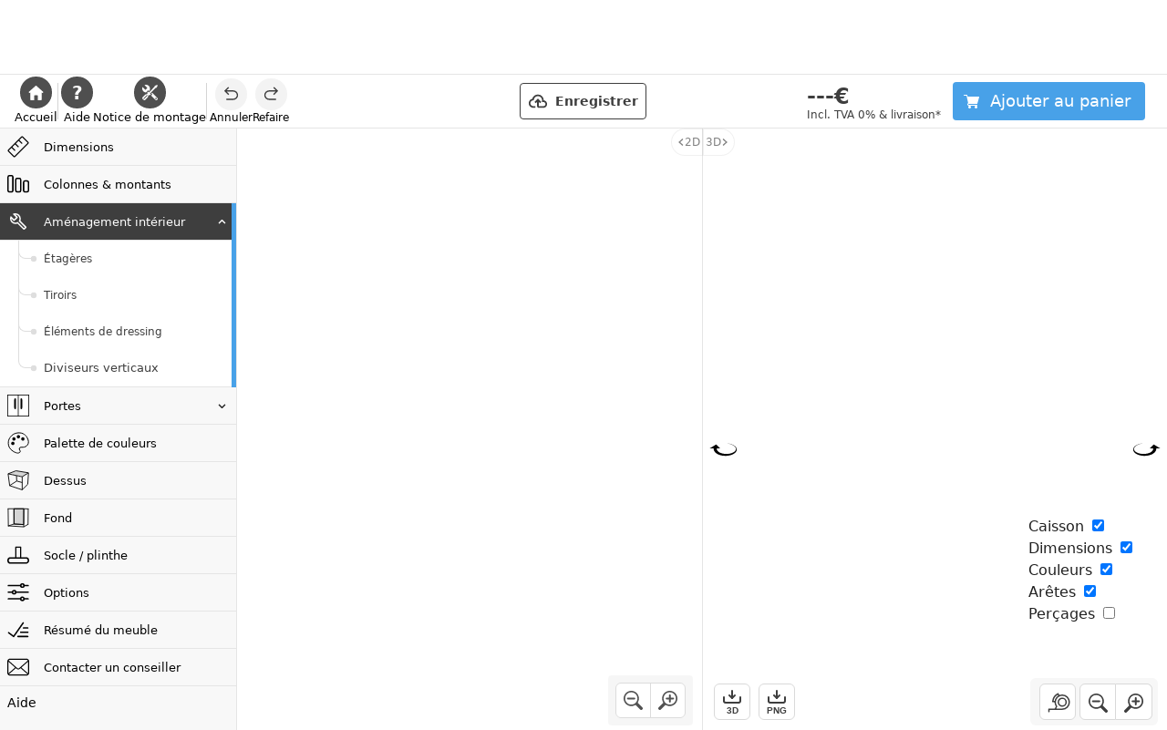

--- FILE ---
content_type: text/html; charset=UTF-8
request_url: https://dessinetonmeuble.fr/meuble/5606
body_size: 2637
content:
<!doctype html>
<html lang="fr-fr">
<head>
    <meta charset="utf-8">
    <link rel="stylesheet" href="https://cart.dessinetonmeuble.fr/css/arycart.css?version=6">


    
    <title>Configurez votre meuble</title>


    <meta name="viewport"
          content="width=device-width, initial-scale=1.0, maximum-scale=1.0, minimum-scale=1.0, user-scalable=no">
    <meta name="robots" content="noindex, nofollow">

    <!-- Favicon -->
    <link rel="icon" type="image/svg+xml" href="https://dessinetonmeuble.fr/imgs/@assets/fd47432f-6705-4caa-9510-f8a9e452bba3-favicon.svg"/>
    <link rel="shortcut icon" href="https://dessinetonmeuble.fr/imgs/@assets/78346d6c-6709-4ab5-9e1d-639a19bfbb1a-favicon.ico" type="image/x-icon"/>
    <link rel="icon" sizes="32x32" href="https://dessinetonmeuble.fr/imgs/@assets/fa20ccdb-cff5-4947-9bbd-d52aaa246721-favicon-32.png" type="image/png"/>
    <link rel="icon" sizes="64x64" href="https://dessinetonmeuble.fr/imgs/@assets/de0d4e82-c615-4937-9782-7dcd2b95a632-favicon-64.png" type="image/png"/>
    <link rel="icon" sizes="96x96" href="https://dessinetonmeuble.fr/imgs/@assets/cd489f0f-3774-4161-b55c-707ca0bbe009-favicon-96.png" type="image/png"/>
    <link rel="icon" sizes="192x192" href="https://dessinetonmeuble.fr/imgs/@assets/664d7fc9-4415-4ec4-9088-90f7083908d5-favicon-192.png" type="image/png"/>
    <link rel="icon" sizes="256x256" href="https://dessinetonmeuble.fr/imgs/@assets/b145c81a-a069-46d4-823b-c31653d6b73b-favicon-256.png" type="image/png"/>
    <link rel="icon" sizes="512x512" href="https://dessinetonmeuble.fr/imgs/@assets/c62f8edd-6719-428b-a8db-e8e83a2c3204-favicon-512.png" type="image/png"/>
    <link rel="apple-touch-icon" sizes="152x152" href="https://dessinetonmeuble.fr/imgs/@assets/16b6e106-46a6-4073-b8cb-294e3ad179b4-apple-touch-icon.png"/>
    <link rel="apple-touch-icon" sizes="60x60" href="https://dessinetonmeuble.fr/imgs/@assets/8c616d73-1330-400b-aad3-7b87cae64d46-apple-touch-icon-60x60.png"/>
    <link rel="apple-touch-icon" sizes="76x76" href="https://dessinetonmeuble.fr/imgs/@assets/b91fa69b-b62f-4e56-88c3-b9f725c0316d-apple-touch-icon-76x76.png"/>
    <link rel="apple-touch-icon" sizes="114x114" href="https://dessinetonmeuble.fr/imgs/@assets/09233355-d190-4e26-aa73-a3a5a6d4038d-apple-touch-icon-114x114.png"/>
    <link rel="apple-touch-icon" sizes="120x120" href="https://dessinetonmeuble.fr/imgs/@assets/147c642f-bf86-4dcb-8a59-c1b98fd24660-apple-touch-icon-120x120.png"/>
    <link rel="apple-touch-icon" sizes="144x144" href="https://dessinetonmeuble.fr/imgs/@assets/c55d83e8-6f80-47cc-9926-b646a3299580-apple-touch-icon-144x144.png"/>

    <script src="https://ajax.googleapis.com/ajax/libs/webfont/1.4.7/webfont.js" type="text/javascript"></script>
    <link rel="stylesheet" href="https://fonts.googleapis.com/css?family=Lato%7COpen+Sans">
    <script type="text/javascript">
        WebFont.load({
            google: {
                families: ["Lato", "Open Sans"]
            }
        });
        window.arlang = "fr-fr";
    </script>
    <meta http-equiv="X-UA-Compatible" content="IE=edge">

    <meta name="mobile-web-app-capable" content="yes">
    <meta name="apple-mobile-web-app-status-bar-style" content="black-translucent">

    <!--[if IE 9]> <link rel="stylesheet" href="https://dessinetonmeuble.fr/themes/autumn/css/ie/ie9.css" type="text/css" media="all" /><![endif]-->

    <link rel="stylesheet" href="https://use.fontawesome.com/releases/v5.3.1/css/all.css" integrity="sha384-mzrmE5qonljUremFsqc01SB46JvROS7bZs3IO2EmfFsd15uHvIt+Y8vEf7N7fWAU" crossorigin="anonymous">
    <link href="https://cart.dessinetonmeuble.fr/css/megamenu.css?version=6" rel="stylesheet">

                <link rel="stylesheet" crossorigin href="https://master--arygadesigner.netlify.app/assets/main.BKtuL_xS.css">
    
            <script type="module" crossorigin src="https://master--arygadesigner.netlify.app/assets/main.CKpajHXD.js"></script>
    
    
    
    <script type="text/javascript">
        window.arycarturl = "";
                    window.ref_id = 5606;
                
            </script>

    </head>
<body>

    <div class="flex flex-col selection:bg-BlueDtmH selection:text-white">
        <header class="header-z-position w-full top-0">
    <auth-component open="false"></auth-component>
    <side-nav open="false"></side-nav>
    <popup-notification message=""></popup-notification>
    <div class="megamenu-wrapper top-0 left-0 w-full z-[999]" data-astro-cid-6oc6kuxt="">
        <div class="w-full bg-white border-b border-[#F6F6F6]" data-astro-cid-6oc6kuxt="">
            <div class="flex w-full bg-white" data-astro-cid-6oc6kuxt="">
                <div id="header-dtm-inner"
                     class="w-full flex items-center justify-between bg-white z-[1000] relative h-20 px-5 mx-auto max-w-[1920px]"
                     data-astro-cid-6oc6kuxt="">
                    <div class="flex w-[273px]" data-astro-cid-6oc6kuxt=""><a class="header-logo flex items-center"
                                                                                   href="/" data-astro-cid-6oc6kuxt=""> <img
                                class="header-logo-img"
                                src="https://dessinetonmeuble.fr/imgs/@assets/_s800x400/f0f2eb48-c896-4aee-b43c-16f6022857e1"
                                alt="Logo Dessine Ton Meuble - meubles sur mesure en ligne" width="273" height="auto"
                                data-astro-cid-6oc6kuxt=""> </a>
                    </div>
                    <div class="items-center" style="margin-top:-0.2rem;" data-astro-cid-6oc6kuxt="">
                        <ary-controls style="display: flex; justify-content: flex-end; padding: 5px 10px;"></ary-controls>
                    </div>
                </div>
            </div>
        </div>
    </div>
</header>
            <div id="app"></div>
    <div id="anewdesigner"></div>
    <div id="arygadesigner"></div>
    <div id="panel-designer"></div>

    <div id="iloading">
    <div>
        <div class="container">
            <div class="point"></div>
            <div class="point"></div>
            <div class="point"></div>
            <div class="point"></div>
            <div class="point"></div>
        </div>
        <style>
            #iloading{
                position: absolute;
                left:0;
                top:0;
                width: 100%;
                height: 100vh;
                display: flex;
                align-items: center;
                justify-content: center;
            }
            .container{
                display: flex;
            }
            .container .point{
                width: 1.5em;
                height: 1.5em;
                border-radius: 50%;
                background: #f9f9f9;
                margin: 0.8em;
                user-select: none;
                position: relative;
            }
            .container .point::before{
                position: absolute;
                content: '';
                width: 100%;
                height: 100%;
                background: inherit;
                border-radius: inherit;
                animation: wave 2.2s ease-out infinite;
            }
            #loadingTitle {
                color: #4c8fc8;;
            }

            @keyframes wave{
                50%,
                70% {
                    transform: scale(2.5);
                }
                80%,
                100% {
                    opacity: 0;
                }
            }

            .container .point:nth-child(1){
                background: #81bffb;
            }
            .container .point:nth-child(2){
                background: #73BEFD;
            }
            .container .point:nth-child(3){
                background: #64BCFF;
            }.container .point:nth-child(4){
                 background: #58A6E4;
             }
            .container .point:nth-child(5){
                background:#4c8fc8 ;
            }

            .container .point:nth-child(1)::before{
                animation-delay: 0s ;
            }
            .container .point:nth-child(2)::before{
                animation-delay: 0.2s ;
            }
            .container .point:nth-child(3)::before{
                animation-delay: 0.4s ;
            }
            .container .point:nth-child(4)::before{
                animation-delay: 0.6s ;
            }
            .container .point:nth-child(5)::before{
                animation-delay: 0.8s ;
            }
        </style>
        <!-- END Loading Page -->

    </div>
</div>
<script type="text/javascript">
    const iframeEle=document.getElementById('aryframe');
    const loadingEle=document.getElementById('iloading');

    // Case without iframe integration
    if (iframeEle) {
        iframeEle.addEventListener('load',function() {
            loadingEle.style.display='none';
            iframeEle.style.opacity = 1;
        });
    }

    setTimeout(function(){
        loadingEle.style.display='none';
        if (iframeEle) iframeEle.style.opacity = 1;
    }, 10000); // Get out after 10 seconds max anyway
</script>
    </div>

    
        <script id="arycarturl" type="module" src="/js/arycart/arycart-fr.js?version=6" defer=""></script>
</body>
</html>


--- FILE ---
content_type: text/css
request_url: https://cart.dessinetonmeuble.fr/css/megamenu.css?version=6
body_size: 3440
content:
.ais-Highlight-highlighted{background-color:#3b82f61a;font-style:normal;padding:0 .2em}.tooltip.svelte-11gmvv7{left:50%;transform:translate(-50%)}.grid>:first-child .tooltip{left:0;transform:translate(0)}.grid>:last-child .tooltip{left:auto;right:0;transform:translate(0)}.tooltip.svelte-11gmvv7:after{content:"";position:absolute;bottom:-4px;left:50%;transform:translate(-50%);border-left:4px solid transparent;border-right:4px solid transparent;border-top:4px solid #3E3E3E}.grid>:first-child .tooltip:after{left:1rem;transform:none}.grid>:last-child .tooltip:after{left:auto;right:1rem;transform:none}.megamenu-container[data-astro-cid-6oc6kuxt]{position:fixed;top:0;left:0;width:100%;z-index:1000}@media (max-width: 767px){.megamenu-wrapper[data-astro-cid-6oc6kuxt],.megamenu-container[data-astro-cid-6oc6kuxt],#megaMenu[data-astro-cid-6oc6kuxt]{position:relative!important}}.megamenu-container[data-astro-cid-6oc6kuxt].scroll-shadow{box-shadow:#959da533 0 8px 24px}.megamenu-wrapper[data-astro-cid-6oc6kuxt]{transform:translateY(0);transition:transform .3s ease-in-out}.megamenu-wrapper[data-astro-cid-6oc6kuxt].hidden-header{transform:translateY(-100%)}#megamenu-overlay[data-astro-cid-6oc6kuxt]{opacity:0;visibility:hidden;transition:opacity .3s ease-in-out,visibility .3s}#megamenu-overlay[data-astro-cid-6oc6kuxt][style*="display: block"]{opacity:.7;visibility:visible}.links[data-astro-cid-6oc6kuxt],.links[data-astro-cid-6oc6kuxt]:hover{color:#3e3e3e!important}#megaMenu[data-astro-cid-6oc6kuxt]{position:fixed;width:100%;left:0;top:80px;visibility:hidden;clip-path:inset(0 0 100% 0);transition:clip-path .3s cubic-bezier(.4,0,.2,1)}#megaMenu[data-astro-cid-6oc6kuxt].menu-open{visibility:visible;clip-path:inset(0 0 0 0)}.megamenu-content[data-astro-cid-6oc6kuxt]{background:#fff;width:100%;height:100%;box-shadow:#959da533 0 8px 24px}#ressourcesContent[data-astro-cid-6oc6kuxt],#createFurnitureContent[data-astro-cid-6oc6kuxt]{display:none;transform:translateY(-20px);opacity:0;transition:all .3s cubic-bezier(.4,0,.2,1)}#ressourcesContent[data-astro-cid-6oc6kuxt].content-open,#createFurnitureContent[data-astro-cid-6oc6kuxt].content-open{display:flex;transform:translateY(0);opacity:1}@media (max-width: 1023px){#megaMenu[data-astro-cid-6oc6kuxt],#megamenu-overlay[data-astro-cid-6oc6kuxt]{display:none!important}.header-logo[data-astro-cid-6oc6kuxt]{position:absolute;display:flex;left:1rem;top:50%;transform:translateY(-50%)}.header-logo-img[data-astro-cid-6oc6kuxt]{width:220px}.header-child-container[data-astro-cid-6oc6kuxt]{display:none}.header-mobile-menu-button[data-astro-cid-6oc6kuxt]{position:absolute;z-index:1000;display:flex;left:1rem;top:50%;transform:translateY(-50%);background-color:#fff;cursor:pointer}}@media (min-width: 1024px){.header-logo[data-astro-cid-6oc6kuxt]{position:absolute;display:flex;left:1.3rem;top:50%;transform:translateY(-50%)}.header-child-container[data-astro-cid-6oc6kuxt]{display:flex;align-items:center;margin-left:auto}.header-mobile-menu-button[data-astro-cid-6oc6kuxt]{display:none}}
/*! tailwindcss v3.4.3 | MIT License | https://tailwindcss.com*/*,:after,:before{box-sizing:border-box;border:0 solid #e5e7eb}:after,:before{--tw-content:""}:host,html{line-height:1.5;-webkit-text-size-adjust:100%;-moz-tab-size:4;-o-tab-size:4;tab-size:4;font-family:system-ui,ui-sans-serif;font-feature-settings:normal;font-variation-settings:normal;-webkit-tap-highlight-color:transparent}body{margin:0;line-height:inherit}hr{height:0;color:inherit;border-top-width:1px}abbr:where([title]){-webkit-text-decoration:underline dotted;text-decoration:underline dotted}h1,h2,h3,h4,h5,h6{font-size:inherit;font-weight:inherit}a{color:inherit;text-decoration:inherit}b,strong{font-weight:bolder}code,kbd,pre,samp{font-family:ui-monospace,SFMono-Regular,Menlo,Monaco,Consolas,Liberation Mono,Courier New,monospace;font-feature-settings:normal;font-variation-settings:normal;font-size:1em}small{font-size:80%}sub,sup{font-size:75%;line-height:0;position:relative;vertical-align:initial}sub{bottom:-.25em}sup{top:-.5em}table{text-indent:0;border-color:inherit;border-collapse:collapse}button,input,optgroup,select,textarea{font-family:inherit;font-feature-settings:inherit;font-variation-settings:inherit;font-size:100%;font-weight:inherit;line-height:inherit;letter-spacing:inherit;color:inherit;margin:0;padding:0}button,select{text-transform:none}button,input:where([type=button]),input:where([type=reset]),input:where([type=submit]){-webkit-appearance:button;background-color:initial;background-image:none}:-moz-focusring{outline:auto}:-moz-ui-invalid{box-shadow:none}progress{vertical-align:initial}::-webkit-inner-spin-button,::-webkit-outer-spin-button{height:auto}[type=search]{-webkit-appearance:textfield;outline-offset:-2px}::-webkit-search-decoration{-webkit-appearance:none}::-webkit-file-upload-button{-webkit-appearance:button;font:inherit}summary{display:list-item}blockquote,dd,dl,figure,h1,h2,h3,h4,h5,h6,hr,p,pre{margin:0}fieldset{margin:0}fieldset,legend{padding:0}menu,ol,ul{list-style:none;margin:0;padding:0}dialog{padding:0}textarea{resize:vertical}input::-moz-placeholder,textarea::-moz-placeholder{opacity:1;color:#9ca3af}input::placeholder,textarea::placeholder{opacity:1;color:#9ca3af}[role=button],button{cursor:pointer}:disabled{cursor:default}audio,canvas,embed,iframe,img,object,svg,video{display:block;vertical-align:middle}img,video{max-width:100%;height:auto}[hidden]{display:none}*,::backdrop,:after,:before{--tw-border-spacing-x:0;--tw-border-spacing-y:0;--tw-translate-x:0;--tw-translate-y:0;--tw-rotate:0;--tw-skew-x:0;--tw-skew-y:0;--tw-scale-x:1;--tw-scale-y:1;--tw-pan-x: ;--tw-pan-y: ;--tw-pinch-zoom: ;--tw-scroll-snap-strictness:proximity;--tw-gradient-from-position: ;--tw-gradient-via-position: ;--tw-gradient-to-position: ;--tw-ordinal: ;--tw-slashed-zero: ;--tw-numeric-figure: ;--tw-numeric-spacing: ;--tw-numeric-fraction: ;--tw-ring-inset: ;--tw-ring-offset-width:0px;--tw-ring-offset-color:#fff;--tw-ring-color:#3b82f680;--tw-ring-offset-shadow:0 0 #0000;--tw-ring-shadow:0 0 #0000;--tw-shadow:0 0 #0000;--tw-shadow-colored:0 0 #0000;--tw-blur: ;--tw-brightness: ;--tw-contrast: ;--tw-grayscale: ;--tw-hue-rotate: ;--tw-invert: ;--tw-saturate: ;--tw-sepia: ;--tw-drop-shadow: ;--tw-backdrop-blur: ;--tw-backdrop-brightness: ;--tw-backdrop-contrast: ;--tw-backdrop-grayscale: ;--tw-backdrop-hue-rotate: ;--tw-backdrop-invert: ;--tw-backdrop-opacity: ;--tw-backdrop-saturate: ;--tw-backdrop-sepia: ;--tw-contain-size: ;--tw-contain-layout: ;--tw-contain-paint: ;--tw-contain-style: }.container{width:100%}@media (min-width:640px){.container{max-width:640px}}@media (min-width:768px){.container{max-width:768px}}@media (min-width:1024px){.container{max-width:1024px}}@media (min-width:1280px){.container{max-width:1280px}}@media (min-width:1536px){.container{max-width:1536px}}.visible{visibility:visible}.fixed{position:fixed}.absolute{position:absolute}.relative{position:relative}.left-0{left:0}.top-0{top:0}.top-20{top:5rem}.-z-\[1\]{z-index:-1}.z-\[1000\]{z-index:1000}.z-\[999\]{z-index:999}.mx-auto{margin-left:auto;margin-right:auto}.my-auto{margin-top:auto;margin-bottom:auto}.mb-1{margin-bottom:.25rem}.mb-4{margin-bottom:1rem}.mb-5{margin-bottom:1.25rem}.ml-auto{margin-left:auto}.mr-1{margin-right:.25rem}.block{display:block}.flex{display:flex}.hidden{display:none}.h-12{height:3rem}.h-20{height:5rem}.h-5\/6{height:83.333333%}.h-\[365px\]{height:365px}.h-fit{height:-moz-fit-content;height:fit-content}.h-full{height:100%}.h-screen{height:100vh}.w-1{width:.25rem}.w-1\/3{width:33.333333%}.w-2\/3{width:66.666667%}.w-\[273px\]{width:273px}.w-\[365px\]{width:365px}.w-\[555px\]{width:555px}.w-fit{width:-moz-fit-content;width:fit-content}.w-full{width:100%}.min-w-\[20px\]{min-width:20px}.max-w-\[1200px\]{max-width:1200px}.max-w-\[1920px\]{max-width:1920px}.max-w-\[350px\]{max-width:350px}.flex-none{flex:none}.transform{transform:translate(var(--tw-translate-x),var(--tw-translate-y)) rotate(var(--tw-rotate)) skewX(var(--tw-skew-x)) skewY(var(--tw-skew-y)) scaleX(var(--tw-scale-x)) scaleY(var(--tw-scale-y))}.cursor-pointer{cursor:pointer}.flex-col{flex-direction:column}.items-start{align-items:flex-start}.items-center{align-items:center}.justify-start{justify-content:flex-start}.justify-end{justify-content:flex-end}.justify-center{justify-content:center}.justify-between{justify-content:space-between}.gap-2{gap:.5rem}.gap-3{gap:.75rem}.gap-4{gap:1rem}.gap-6{gap:1.5rem}.gap-8{gap:2rem}.whitespace-nowrap{white-space:nowrap}.rounded{border-radius:.25rem}.border{border-width:1px}.border-b{border-bottom-width:1px}.border-b-4{border-bottom-width:4px}.border-l{border-left-width:1px}.border-t{border-top-width:1px}.border-BlackDtm{--tw-border-opacity:1;border-color:rgb(62 62 62/var(--tw-border-opacity))}.border-\[\#E8E8E8\]{--tw-border-opacity:1;border-color:rgb(232 232 232/var(--tw-border-opacity))}.border-\[\#F3F3F3\]{--tw-border-opacity:1;border-color:rgb(243 243 243/var(--tw-border-opacity))}.border-\[\#F6F6F6\]{--tw-border-opacity:1;border-color:rgb(246 246 246/var(--tw-border-opacity))}.bg-BlackDtm{--tw-bg-opacity:1;background-color:rgb(62 62 62/var(--tw-bg-opacity))}.bg-black\/70{background-color:#000000b3}.bg-white{--tw-bg-opacity:1;background-color:rgb(255 255 255/var(--tw-bg-opacity))}.object-cover{-o-object-fit:cover;object-fit:cover}.p-2{padding:.5rem}.px-2{padding-left:.5rem;padding-right:.5rem}.px-3{padding-left:.75rem;padding-right:.75rem}.px-5{padding-left:1.25rem;padding-right:1.25rem}.py-2{padding-top:.5rem;padding-bottom:.5rem}.py-5{padding-top:1.25rem}.pb-5,.py-5{padding-bottom:1.25rem}.pt-3{padding-top:.75rem}.text-left{text-align:left}.text-center{text-align:center}.text-lg{font-size:1.125rem;line-height:1.75rem}.text-sm{font-size:.875rem;line-height:1.25rem}.font-bold{font-weight:700}.font-normal{font-weight:400}.font-semibold{font-weight:600}.leading-tight{line-height:1.25}.text-BlackDtm{--tw-text-opacity:1;color:rgb(62 62 62/var(--tw-text-opacity))}.text-white{--tw-text-opacity:1;color:rgb(255 255 255/var(--tw-text-opacity))}.underline{text-decoration-line:underline}.shadow-xl{--tw-shadow:0 20px 25px -5px #0000001a,0 8px 10px -6px #0000001a;--tw-shadow-colored:0 20px 25px -5px var(--tw-shadow-color),0 8px 10px -6px var(--tw-shadow-color);box-shadow:var(--tw-ring-offset-shadow,0 0 #0000),var(--tw-ring-shadow,0 0 #0000),var(--tw-shadow)}.transition{transition-property:color,background-color,border-color,text-decoration-color,fill,stroke,opacity,box-shadow,transform,filter,-webkit-backdrop-filter;transition-property:color,background-color,border-color,text-decoration-color,fill,stroke,opacity,box-shadow,transform,filter,backdrop-filter;transition-property:color,background-color,border-color,text-decoration-color,fill,stroke,opacity,box-shadow,transform,filter,backdrop-filter,-webkit-backdrop-filter;transition-timing-function:cubic-bezier(.4,0,.2,1);transition-duration:.15s}.transition-colors{transition-property:color,background-color,border-color,text-decoration-color,fill,stroke;transition-timing-function:cubic-bezier(.4,0,.2,1);transition-duration:.15s}.duration-200{transition-duration:.2s}@media (hover:hover) and (pointer:fine){.hover\:border-\[\#249EFF\]:hover{--tw-border-opacity:1;border-color:rgb(36 158 255/var(--tw-border-opacity))}.hover\:bg-\[\#2B2B2B\]:hover{--tw-bg-opacity:1;background-color:rgb(43 43 43/var(--tw-bg-opacity))}.hover\:bg-gray-50:hover{--tw-bg-opacity:1;background-color:rgb(249 250 251/var(--tw-bg-opacity))}.hover\:text-BlackDtm:hover{--tw-text-opacity:1;color:rgb(62 62 62/var(--tw-text-opacity))}.hover\:text-BlueDtm:hover{--tw-text-opacity:1;color:rgb(72 161 232/var(--tw-text-opacity))}.hover\:text-BlueDtmH:hover{--tw-text-opacity:1;color:rgb(33 135 216/var(--tw-text-opacity))}.hover\:text-\[\#3284BB\]:hover{--tw-text-opacity:1;color:rgb(50 132 187/var(--tw-text-opacity))}.hover\:underline:hover{text-decoration-line:underline}.hover\:shadow:hover{--tw-shadow:0 1px 3px 0 #0000001a,0 1px 2px -1px #0000001a;--tw-shadow-colored:0 1px 3px 0 var(--tw-shadow-color),0 1px 2px -1px var(--tw-shadow-color);box-shadow:var(--tw-ring-offset-shadow,0 0 #0000),var(--tw-ring-shadow,0 0 #0000),var(--tw-shadow)}}@media (min-width:1024px){.lg\:mx-5{margin-left:1.25rem;margin-right:1.25rem}.lg\:flex{display:flex}.lg\:w-1\/2{width:50%}.lg\:w-\[350px\]{width:350px}}@media (min-width:1280px){.xl\:mx-10{margin-left:2.5rem;margin-right:2.5rem}.xl\:w-1\/3{width:33.333333%}.xl\:w-2\/3{width:66.666667%}.xl\:w-\[555px\]{width:555px}.xl\:gap-8{gap:2rem}}@media (min-width:1536px){.\32xl\:max-w-\[1920px\]{max-width:1920px}.\32xl\:gap-16{gap:4rem}}


--- FILE ---
content_type: text/css; charset=UTF-8
request_url: https://master--arygadesigner.netlify.app/assets/main.BKtuL_xS.css
body_size: 16919
content:
*,:before,:after{box-sizing:border-box;border-width:0;border-style:solid;border-color:#e5e5e5}:before,:after{--tw-content: ""}html{line-height:1.5;-webkit-text-size-adjust:100%;-moz-tab-size:4;-o-tab-size:4;tab-size:4;font-family:ui-sans-serif,system-ui,-apple-system,BlinkMacSystemFont,Segoe UI,Roboto,Helvetica Neue,Arial,Noto Sans,sans-serif,"Apple Color Emoji","Segoe UI Emoji",Segoe UI Symbol,"Noto Color Emoji";font-feature-settings:normal;font-variation-settings:normal}body{margin:0;line-height:inherit}hr{height:0;color:inherit;border-top-width:1px}abbr:where([title]){-webkit-text-decoration:underline dotted;text-decoration:underline dotted}h1,h2,h3,h4,h5,h6{font-size:inherit;font-weight:inherit}a{color:inherit;text-decoration:inherit}b,strong{font-weight:bolder}code,kbd,samp,pre{font-family:ui-monospace,SFMono-Regular,Menlo,Monaco,Consolas,Liberation Mono,Courier New,monospace;font-size:1em}small{font-size:80%}sub,sup{font-size:75%;line-height:0;position:relative;vertical-align:baseline}sub{bottom:-.25em}sup{top:-.5em}table{text-indent:0;border-color:inherit;border-collapse:collapse}button,input,optgroup,select,textarea{font-family:inherit;font-feature-settings:inherit;font-variation-settings:inherit;font-size:100%;font-weight:inherit;line-height:inherit;color:inherit;margin:0;padding:0}button,select{text-transform:none}button,[type=button],[type=reset],[type=submit]{-webkit-appearance:button;background-color:transparent;background-image:none}:-moz-focusring{outline:auto}:-moz-ui-invalid{box-shadow:none}progress{vertical-align:baseline}::-webkit-inner-spin-button,::-webkit-outer-spin-button{height:auto}[type=search]{-webkit-appearance:textfield;outline-offset:-2px}::-webkit-search-decoration{-webkit-appearance:none}::-webkit-file-upload-button{-webkit-appearance:button;font:inherit}summary{display:list-item}blockquote,dl,dd,h1,h2,h3,h4,h5,h6,hr,figure,p,pre{margin:0}fieldset{margin:0;padding:0}legend{padding:0}ol,ul,menu{list-style:none;margin:0;padding:0}dialog{padding:0}textarea{resize:vertical}input::-moz-placeholder,textarea::-moz-placeholder{opacity:1;color:#a3a3a3}input::placeholder,textarea::placeholder{opacity:1;color:#a3a3a3}button,[role=button]{cursor:pointer}:disabled{cursor:default}img,svg,video,canvas,audio,iframe,embed,object{display:block;vertical-align:middle}img,video{max-width:100%;height:auto}[hidden]{display:none}*,:before,:after{--tw-border-spacing-x: 0;--tw-border-spacing-y: 0;--tw-translate-x: 0;--tw-translate-y: 0;--tw-rotate: 0;--tw-skew-x: 0;--tw-skew-y: 0;--tw-scale-x: 1;--tw-scale-y: 1;--tw-pan-x: ;--tw-pan-y: ;--tw-pinch-zoom: ;--tw-scroll-snap-strictness: proximity;--tw-gradient-from-position: ;--tw-gradient-via-position: ;--tw-gradient-to-position: ;--tw-ordinal: ;--tw-slashed-zero: ;--tw-numeric-figure: ;--tw-numeric-spacing: ;--tw-numeric-fraction: ;--tw-ring-inset: ;--tw-ring-offset-width: 0px;--tw-ring-offset-color: #fff;--tw-ring-color: rgb(59 130 246 / .5);--tw-ring-offset-shadow: 0 0 #0000;--tw-ring-shadow: 0 0 #0000;--tw-shadow: 0 0 #0000;--tw-shadow-colored: 0 0 #0000;--tw-blur: ;--tw-brightness: ;--tw-contrast: ;--tw-grayscale: ;--tw-hue-rotate: ;--tw-invert: ;--tw-saturate: ;--tw-sepia: ;--tw-drop-shadow: ;--tw-backdrop-blur: ;--tw-backdrop-brightness: ;--tw-backdrop-contrast: ;--tw-backdrop-grayscale: ;--tw-backdrop-hue-rotate: ;--tw-backdrop-invert: ;--tw-backdrop-opacity: ;--tw-backdrop-saturate: ;--tw-backdrop-sepia: }::backdrop{--tw-border-spacing-x: 0;--tw-border-spacing-y: 0;--tw-translate-x: 0;--tw-translate-y: 0;--tw-rotate: 0;--tw-skew-x: 0;--tw-skew-y: 0;--tw-scale-x: 1;--tw-scale-y: 1;--tw-pan-x: ;--tw-pan-y: ;--tw-pinch-zoom: ;--tw-scroll-snap-strictness: proximity;--tw-gradient-from-position: ;--tw-gradient-via-position: ;--tw-gradient-to-position: ;--tw-ordinal: ;--tw-slashed-zero: ;--tw-numeric-figure: ;--tw-numeric-spacing: ;--tw-numeric-fraction: ;--tw-ring-inset: ;--tw-ring-offset-width: 0px;--tw-ring-offset-color: #fff;--tw-ring-color: rgb(59 130 246 / .5);--tw-ring-offset-shadow: 0 0 #0000;--tw-ring-shadow: 0 0 #0000;--tw-shadow: 0 0 #0000;--tw-shadow-colored: 0 0 #0000;--tw-blur: ;--tw-brightness: ;--tw-contrast: ;--tw-grayscale: ;--tw-hue-rotate: ;--tw-invert: ;--tw-saturate: ;--tw-sepia: ;--tw-drop-shadow: ;--tw-backdrop-blur: ;--tw-backdrop-brightness: ;--tw-backdrop-contrast: ;--tw-backdrop-grayscale: ;--tw-backdrop-hue-rotate: ;--tw-backdrop-invert: ;--tw-backdrop-opacity: ;--tw-backdrop-saturate: ;--tw-backdrop-sepia: }.container{width:100%}@media (min-width: 640px){.container{max-width:640px}}@media (min-width: 768px){.container{max-width:768px}}@media (min-width: 1024px){.container{max-width:1024px}}@media (min-width: 1280px){.container{max-width:1280px}}@media (min-width: 1536px){.container{max-width:1536px}}@tailwind utilities;.tooltip{visibility:hidden;position:absolute}.has-tooltip:hover .tooltip{visibility:visible;z-index:50;width:10rem}.handle-card{display:flex;cursor:pointer;--tw-bg-opacity: 1;background-color:rgb(255 255 255 / var(--tw-bg-opacity))}.pointer-events-none{pointer-events:none}.visible{visibility:visible}.invisible{visibility:hidden}.static{position:static}.fixed{position:fixed}.\!absolute{position:absolute!important}.absolute{position:absolute}.relative{position:relative}.sticky{position:sticky}.inset-0{top:0;right:0;bottom:0;left:0}.inset-x-0{left:0;right:0}.inset-y-0{top:0;bottom:0}.\!left-0{left:0!important}.\!top-0{top:0!important}.-left-10{left:-2.5rem}.-left-12{left:-3rem}.-right-2{right:-.5rem}.-right-6{right:-1.5rem}.-top-2{top:-.5rem}.-top-3{top:-.75rem}.-top-4{top:-1rem}.-top-6{top:-1.5rem}.bottom-0{bottom:0}.bottom-1{bottom:.25rem}.left-0{left:0}.left-10{left:2.5rem}.left-2{left:.5rem}.left-2\.5{left:.625rem}.left-5{left:1.25rem}.left-\[305px\]{left:305px}.right-0{right:0}.right-0\.5{right:.125rem}.right-1{right:.25rem}.right-2{right:.5rem}.top-0{top:0}.top-1{top:.25rem}.top-10{top:2.5rem}.top-2{top:.5rem}.top-3{top:.75rem}.top-4{top:1rem}.top-5{top:1.25rem}.z-10{z-index:10}.z-20{z-index:20}.z-30{z-index:30}.z-50{z-index:50}.z-\[2\]{z-index:2}.col-start-2{grid-column-start:2}.m-0{margin:0}.m-1{margin:.25rem}.m-\[5px\]{margin:5px}.m-auto{margin:auto}.-mx-1{margin-left:-.25rem;margin-right:-.25rem}.-mx-1\.5{margin-left:-.375rem;margin-right:-.375rem}.-my-1{margin-top:-.25rem;margin-bottom:-.25rem}.-my-1\.5{margin-top:-.375rem;margin-bottom:-.375rem}.mx-2{margin-left:.5rem;margin-right:.5rem}.mx-auto{margin-left:auto;margin-right:auto}.my-1{margin-top:.25rem;margin-bottom:.25rem}.my-2{margin-top:.5rem;margin-bottom:.5rem}.my-5{margin-top:1.25rem;margin-bottom:1.25rem}.-mb-7{margin-bottom:-1.75rem}.-mb-px{margin-bottom:-1px}.-ml-10{margin-left:-2.5rem}.-ml-3{margin-left:-.75rem}.-mr-1{margin-right:-.25rem}.-mt-0{margin-top:-0px}.-mt-0\.5{margin-top:-.125rem}.-mt-10{margin-top:-2.5rem}.-mt-16{margin-top:-4rem}.-mt-2{margin-top:-.5rem}.-mt-3{margin-top:-.75rem}.-mt-4{margin-top:-1rem}.-mt-5{margin-top:-1.25rem}.mb-1{margin-bottom:.25rem}.mb-10{margin-bottom:2.5rem}.mb-2{margin-bottom:.5rem}.mb-3{margin-bottom:.75rem}.mb-32{margin-bottom:8rem}.mb-4{margin-bottom:1rem}.mb-5{margin-bottom:1.25rem}.mb-8{margin-bottom:2rem}.ml-1{margin-left:.25rem}.ml-10{margin-left:2.5rem}.ml-12{margin-left:3rem}.ml-2{margin-left:.5rem}.ml-3{margin-left:.75rem}.ml-5{margin-left:1.25rem}.ml-6{margin-left:1.5rem}.ml-auto{margin-left:auto}.mr-0{margin-right:0}.mr-0\.5{margin-right:.125rem}.mr-1{margin-right:.25rem}.mr-2{margin-right:.5rem}.mr-3{margin-right:.75rem}.mr-4{margin-right:1rem}.mr-6{margin-right:1.5rem}.mr-7{margin-right:1.75rem}.mr-auto{margin-right:auto}.mt-1{margin-top:.25rem}.mt-2{margin-top:.5rem}.mt-3{margin-top:.75rem}.mt-4{margin-top:1rem}.mt-5{margin-top:1.25rem}.mt-7{margin-top:1.75rem}.block{display:block}.inline-block{display:inline-block}.inline{display:inline}.flex{display:flex}.inline-flex{display:inline-flex}.table{display:table}.grid{display:grid}.contents{display:contents}.hidden{display:none}.aspect-square{aspect-ratio:1 / 1}.\!h-10{height:2.5rem!important}.h-0{height:0px}.h-1\/6{height:16.666667%}.h-10{height:2.5rem}.h-12{height:3rem}.h-14{height:3.5rem}.h-16{height:4rem}.h-2{height:.5rem}.h-20{height:5rem}.h-24{height:6rem}.h-28{height:7rem}.h-3{height:.75rem}.h-32{height:8rem}.h-36{height:9rem}.h-4{height:1rem}.h-40{height:10rem}.h-44{height:11rem}.h-5{height:1.25rem}.h-5\/6{height:83.333333%}.h-52{height:13rem}.h-6{height:1.5rem}.h-7{height:1.75rem}.h-8{height:2rem}.h-9{height:2.25rem}.h-\[115px\]{height:115px}.h-\[21px\]{height:21px}.h-\[23px\]{height:23px}.h-\[25px\]{height:25px}.h-\[30px\]{height:30px}.h-\[35px\]{height:35px}.h-auto{height:auto}.h-fit{height:-moz-fit-content;height:fit-content}.h-full{height:100%}.h-min{height:-moz-min-content;height:min-content}.h-screen{height:100vh}.max-h-full{max-height:100%}.min-h-screen{min-height:100vh}.\!w-11{width:2.75rem!important}.w-1{width:.25rem}.w-1\/2{width:50%}.w-1\/3{width:33.333333%}.w-1\/4{width:25%}.w-10{width:2.5rem}.w-12{width:3rem}.w-14{width:3.5rem}.w-16{width:4rem}.w-2{width:.5rem}.w-2\/3{width:66.666667%}.w-20{width:5rem}.w-24{width:6rem}.w-3{width:.75rem}.w-3\/4{width:75%}.w-32{width:8rem}.w-36{width:9rem}.w-4{width:1rem}.w-4\/5{width:80%}.w-40{width:10rem}.w-44{width:11rem}.w-48{width:12rem}.w-5{width:1.25rem}.w-5\/6{width:83.333333%}.w-52{width:13rem}.w-6{width:1.5rem}.w-64{width:16rem}.w-7{width:1.75rem}.w-72{width:18rem}.w-8{width:2rem}.w-80{width:20rem}.w-\[21px\]{width:21px}.w-\[23px\]{width:23px}.w-\[25px\]{width:25px}.w-\[30px\]{width:30px}.w-\[35px\]{width:35px}.w-auto{width:auto}.w-fit{width:-moz-fit-content;width:fit-content}.w-full{width:100%}.w-screen{width:100vw}.min-w-\[100px\]{min-width:100px}.min-w-\[60\%\]{min-width:60%}.max-w-\[1920px\]{max-width:1920px}.max-w-\[500px\]{max-width:500px}.max-w-full{max-width:100%}.max-w-xs{max-width:20rem}.flex-1{flex:1 1 0%}.flex-auto{flex:1 1 auto}.flex-shrink-0{flex-shrink:0}.flex-grow,.grow{flex-grow:1}.-translate-y-1\/2{--tw-translate-y: -50%;transform:translate(var(--tw-translate-x),var(--tw-translate-y)) rotate(var(--tw-rotate)) skew(var(--tw-skew-x)) skewY(var(--tw-skew-y)) scaleX(var(--tw-scale-x)) scaleY(var(--tw-scale-y))}.rotate-180{--tw-rotate: 180deg;transform:translate(var(--tw-translate-x),var(--tw-translate-y)) rotate(var(--tw-rotate)) skew(var(--tw-skew-x)) skewY(var(--tw-skew-y)) scaleX(var(--tw-scale-x)) scaleY(var(--tw-scale-y))}.transform{transform:translate(var(--tw-translate-x),var(--tw-translate-y)) rotate(var(--tw-rotate)) skew(var(--tw-skew-x)) skewY(var(--tw-skew-y)) scaleX(var(--tw-scale-x)) scaleY(var(--tw-scale-y))}@keyframes pulse{50%{opacity:.5}}.animate-pulse{animation:pulse 2s cubic-bezier(.4,0,.6,1) infinite}@keyframes spin{to{transform:rotate(360deg)}}.animate-spin{animation:spin 1s linear infinite}.cursor-auto{cursor:auto}.cursor-grab{cursor:grab}.cursor-grabbing{cursor:grabbing}.cursor-pointer{cursor:pointer}.select-none{-webkit-user-select:none;-moz-user-select:none;user-select:none}.resize-y{resize:vertical}.resize{resize:both}.scroll-px-72{scroll-padding-left:18rem;scroll-padding-right:18rem}.grid-cols-1{grid-template-columns:repeat(1,minmax(0,1fr))}.grid-cols-2{grid-template-columns:repeat(2,minmax(0,1fr))}.grid-cols-3{grid-template-columns:repeat(3,minmax(0,1fr))}.grid-cols-5{grid-template-columns:repeat(5,minmax(0,1fr))}.grid-rows-2{grid-template-rows:repeat(2,minmax(0,1fr))}.flex-row{flex-direction:row}.flex-row-reverse{flex-direction:row-reverse}.flex-col{flex-direction:column}.flex-col-reverse{flex-direction:column-reverse}.flex-wrap{flex-wrap:wrap}.flex-nowrap{flex-wrap:nowrap}.content-center{align-content:center}.content-start{align-content:flex-start}.items-start{align-items:flex-start}.items-end{align-items:flex-end}.items-center{align-items:center}.items-stretch{align-items:stretch}.justify-start{justify-content:flex-start}.justify-end{justify-content:flex-end}.justify-center{justify-content:center}.justify-between{justify-content:space-between}.justify-items-center{justify-items:center}.gap-1{gap:.25rem}.gap-2{gap:.5rem}.gap-3{gap:.75rem}.gap-4{gap:1rem}.gap-6{gap:1.5rem}.gap-x-4{-moz-column-gap:1rem;column-gap:1rem}.gap-y-4{row-gap:1rem}.space-y-3>:not([hidden])~:not([hidden]){--tw-space-y-reverse: 0;margin-top:calc(.75rem * calc(1 - var(--tw-space-y-reverse)));margin-bottom:calc(.75rem * var(--tw-space-y-reverse))}.space-y-4>:not([hidden])~:not([hidden]){--tw-space-y-reverse: 0;margin-top:calc(1rem * calc(1 - var(--tw-space-y-reverse)));margin-bottom:calc(1rem * var(--tw-space-y-reverse))}.self-start{align-self:flex-start}.overflow-auto{overflow:auto}.overflow-hidden{overflow:hidden}.overflow-y-auto{overflow-y:auto}.overflow-y-scroll{overflow-y:scroll}.truncate{overflow:hidden;text-overflow:ellipsis;white-space:nowrap}.text-ellipsis{text-overflow:ellipsis}.whitespace-nowrap{white-space:nowrap}.rounded{border-radius:.25rem}.rounded-2xl{border-radius:1rem}.rounded-full{border-radius:9999px}.rounded-lg{border-radius:.5rem}.rounded-md{border-radius:.375rem}.rounded-none{border-radius:0}.rounded-sm{border-radius:.125rem}.rounded-xl{border-radius:.75rem}.rounded-b{border-bottom-right-radius:.25rem;border-bottom-left-radius:.25rem}.rounded-b-lg{border-bottom-right-radius:.5rem;border-bottom-left-radius:.5rem}.rounded-b-md{border-bottom-right-radius:.375rem;border-bottom-left-radius:.375rem}.rounded-l{border-top-left-radius:.25rem;border-bottom-left-radius:.25rem}.rounded-l-full{border-top-left-radius:9999px;border-bottom-left-radius:9999px}.rounded-l-xl{border-top-left-radius:.75rem;border-bottom-left-radius:.75rem}.rounded-r{border-top-right-radius:.25rem;border-bottom-right-radius:.25rem}.rounded-r-full{border-top-right-radius:9999px;border-bottom-right-radius:9999px}.rounded-t{border-top-left-radius:.25rem;border-top-right-radius:.25rem}.rounded-t-lg{border-top-left-radius:.5rem;border-top-right-radius:.5rem}.rounded-t-md{border-top-left-radius:.375rem;border-top-right-radius:.375rem}.rounded-t-xl{border-top-left-radius:.75rem;border-top-right-radius:.75rem}.rounded-bl-lg{border-bottom-left-radius:.5rem}.rounded-bl-md{border-bottom-left-radius:.375rem}.rounded-bl-sm{border-bottom-left-radius:.125rem}.rounded-br{border-bottom-right-radius:.25rem}.rounded-br-md{border-bottom-right-radius:.375rem}.rounded-tl-md{border-top-left-radius:.375rem}.rounded-tl-sm{border-top-left-radius:.125rem}.rounded-tr{border-top-right-radius:.25rem}.border{border-width:1px}.border-0{border-width:0px}.border-2{border-width:2px}.border-x{border-left-width:1px;border-right-width:1px}.border-x-4{border-left-width:4px;border-right-width:4px}.border-b{border-bottom-width:1px}.border-b-2{border-bottom-width:2px}.border-l{border-left-width:1px}.border-l-4{border-left-width:4px}.border-r{border-right-width:1px}.border-r-\[8px\]{border-right-width:8px}.border-t{border-top-width:1px}.border-t-2{border-top-width:2px}.border-solid{border-style:solid}.border-dashed{border-style:dashed}.border-none{border-style:none}.border-BlackDtm{--tw-border-opacity: 1;border-color:rgb(62 62 62 / var(--tw-border-opacity))}.border-BlueDtm{--tw-border-opacity: 1;border-color:rgb(72 161 232 / var(--tw-border-opacity))}.border-\[\#1294FA\]\/20{border-color:#1294fa33}.border-\[\#25242a\]{--tw-border-opacity: 1;border-color:rgb(37 36 42 / var(--tw-border-opacity))}.border-\[\#2ba447\]{--tw-border-opacity: 1;border-color:rgb(43 164 71 / var(--tw-border-opacity))}.border-\[\#606060\]{--tw-border-opacity: 1;border-color:rgb(96 96 96 / var(--tw-border-opacity))}.border-\[\#D0D0D0\]{--tw-border-opacity: 1;border-color:rgb(208 208 208 / var(--tw-border-opacity))}.border-\[\#D4D4D4\]{--tw-border-opacity: 1;border-color:rgb(212 212 212 / var(--tw-border-opacity))}.border-\[\#D5E3EE\]{--tw-border-opacity: 1;border-color:rgb(213 227 238 / var(--tw-border-opacity))}.border-\[\#E5E5E5\]{--tw-border-opacity: 1;border-color:rgb(229 229 229 / var(--tw-border-opacity))}.border-\[\#E8E8E8\]{--tw-border-opacity: 1;border-color:rgb(232 232 232 / var(--tw-border-opacity))}.border-\[\#E9E9E9\]{--tw-border-opacity: 1;border-color:rgb(233 233 233 / var(--tw-border-opacity))}.border-\[\#EEEEEE\]{--tw-border-opacity: 1;border-color:rgb(238 238 238 / var(--tw-border-opacity))}.border-\[\#F1F1F1\]{--tw-border-opacity: 1;border-color:rgb(241 241 241 / var(--tw-border-opacity))}.border-\[\#F5F5F5\]{--tw-border-opacity: 1;border-color:rgb(245 245 245 / var(--tw-border-opacity))}.border-\[\#FFC076\]{--tw-border-opacity: 1;border-color:rgb(255 192 118 / var(--tw-border-opacity))}.border-\[\#FFC226\]{--tw-border-opacity: 1;border-color:rgb(255 194 38 / var(--tw-border-opacity))}.border-\[\#FFF2D3\]{--tw-border-opacity: 1;border-color:rgb(255 242 211 / var(--tw-border-opacity))}.border-\[\#d9d9d9\]{--tw-border-opacity: 1;border-color:rgb(217 217 217 / var(--tw-border-opacity))}.border-\[\#dbe0e5\]{--tw-border-opacity: 1;border-color:rgb(219 224 229 / var(--tw-border-opacity))}.border-\[\#dedede\]{--tw-border-opacity: 1;border-color:rgb(222 222 222 / var(--tw-border-opacity))}.border-\[\#f9b408\]{--tw-border-opacity: 1;border-color:rgb(249 180 8 / var(--tw-border-opacity))}.border-\[\#fa4039\]\/20{border-color:#fa403933}.border-\[\#fd881c\]\/20{border-color:#fd881c33}.border-black{--tw-border-opacity: 1;border-color:rgb(0 0 0 / var(--tw-border-opacity))}.border-blue{--tw-border-opacity: 1;border-color:rgb(76 143 200 / var(--tw-border-opacity))}.border-blue-400{--tw-border-opacity: 1;border-color:rgb(96 165 250 / var(--tw-border-opacity))}.border-blue-light{--tw-border-opacity: 1;border-color:rgb(129 191 251 / var(--tw-border-opacity))}.border-gray-100{--tw-border-opacity: 1;border-color:rgb(245 245 245 / var(--tw-border-opacity))}.border-gray-200{--tw-border-opacity: 1;border-color:rgb(229 229 229 / var(--tw-border-opacity))}.border-gray-300{--tw-border-opacity: 1;border-color:rgb(212 212 212 / var(--tw-border-opacity))}.border-gray-400{--tw-border-opacity: 1;border-color:rgb(163 163 163 / var(--tw-border-opacity))}.border-gray-600{--tw-border-opacity: 1;border-color:rgb(82 82 82 / var(--tw-border-opacity))}.border-red-300{--tw-border-opacity: 1;border-color:rgb(253 164 175 / var(--tw-border-opacity))}.border-red-500{--tw-border-opacity: 1;border-color:rgb(244 63 94 / var(--tw-border-opacity))}.border-transparent{border-color:transparent}.border-white{--tw-border-opacity: 1;border-color:rgb(255 255 255 / var(--tw-border-opacity))}.border-r-\[\#1294FA\]{--tw-border-opacity: 1;border-right-color:rgb(18 148 250 / var(--tw-border-opacity))}.border-r-\[\#fa4039\]{--tw-border-opacity: 1;border-right-color:rgb(250 64 57 / var(--tw-border-opacity))}.border-r-\[\#fd881c\]{--tw-border-opacity: 1;border-right-color:rgb(253 136 28 / var(--tw-border-opacity))}.bg-BlackDtm{--tw-bg-opacity: 1;background-color:rgb(62 62 62 / var(--tw-bg-opacity))}.bg-BlueDtm{--tw-bg-opacity: 1;background-color:rgb(72 161 232 / var(--tw-bg-opacity))}.bg-BlueDtm\/5{background-color:#48a1e80d}.bg-BlueDtmH{--tw-bg-opacity: 1;background-color:rgb(33 135 216 / var(--tw-bg-opacity))}.bg-GreenDtm{--tw-bg-opacity: 1;background-color:rgb(49 188 80 / var(--tw-bg-opacity))}.bg-GreenDtmH{--tw-bg-opacity: 1;background-color:rgb(45 171 73 / var(--tw-bg-opacity))}.bg-\[\#038DFF\]{--tw-bg-opacity: 1;background-color:rgb(3 141 255 / var(--tw-bg-opacity))}.bg-\[\#323138\]{--tw-bg-opacity: 1;background-color:rgb(50 49 56 / var(--tw-bg-opacity))}.bg-\[\#3e3e3e\]{--tw-bg-opacity: 1;background-color:rgb(62 62 62 / var(--tw-bg-opacity))}.bg-\[\#4CAF50\]{--tw-bg-opacity: 1;background-color:rgb(76 175 80 / var(--tw-bg-opacity))}.bg-\[\#4f4f4f\]{--tw-bg-opacity: 1;background-color:rgb(79 79 79 / var(--tw-bg-opacity))}.bg-\[\#606060\]{--tw-bg-opacity: 1;background-color:rgb(96 96 96 / var(--tw-bg-opacity))}.bg-\[\#6b6b6b\]{--tw-bg-opacity: 1;background-color:rgb(107 107 107 / var(--tw-bg-opacity))}.bg-\[\#757575\]{--tw-bg-opacity: 1;background-color:rgb(117 117 117 / var(--tw-bg-opacity))}.bg-\[\#77502E\]{--tw-bg-opacity: 1;background-color:rgb(119 80 46 / var(--tw-bg-opacity))}.bg-\[\#7C5E48\]{--tw-bg-opacity: 1;background-color:rgb(124 94 72 / var(--tw-bg-opacity))}.bg-\[\#E2EFFA\]{--tw-bg-opacity: 1;background-color:rgb(226 239 250 / var(--tw-bg-opacity))}.bg-\[\#E7E6E9\]{--tw-bg-opacity: 1;background-color:rgb(231 230 233 / var(--tw-bg-opacity))}.bg-\[\#EEEEEE\]{--tw-bg-opacity: 1;background-color:rgb(238 238 238 / var(--tw-bg-opacity))}.bg-\[\#F2F7FF\]{--tw-bg-opacity: 1;background-color:rgb(242 247 255 / var(--tw-bg-opacity))}.bg-\[\#F3F3F3\]{--tw-bg-opacity: 1;background-color:rgb(243 243 243 / var(--tw-bg-opacity))}.bg-\[\#F7F7F7\]{--tw-bg-opacity: 1;background-color:rgb(247 247 247 / var(--tw-bg-opacity))}.bg-\[\#F8F8F8\]{--tw-bg-opacity: 1;background-color:rgb(248 248 248 / var(--tw-bg-opacity))}.bg-\[\#F9F9F9\]{--tw-bg-opacity: 1;background-color:rgb(249 249 249 / var(--tw-bg-opacity))}.bg-\[\#FAB457\]{--tw-bg-opacity: 1;background-color:rgb(250 180 87 / var(--tw-bg-opacity))}.bg-\[\#FCFCFC\]{--tw-bg-opacity: 1;background-color:rgb(252 252 252 / var(--tw-bg-opacity))}.bg-\[\#FDFDFD\]{--tw-bg-opacity: 1;background-color:rgb(253 253 253 / var(--tw-bg-opacity))}.bg-\[\#FEBB11\]{--tw-bg-opacity: 1;background-color:rgb(254 187 17 / var(--tw-bg-opacity))}.bg-\[\#FEF8E9\]{--tw-bg-opacity: 1;background-color:rgb(254 248 233 / var(--tw-bg-opacity))}.bg-\[\#FFC42E\]{--tw-bg-opacity: 1;background-color:rgb(255 196 46 / var(--tw-bg-opacity))}.bg-\[\#FFF1CF\]{--tw-bg-opacity: 1;background-color:rgb(255 241 207 / var(--tw-bg-opacity))}.bg-\[\#FFFFFF\]{--tw-bg-opacity: 1;background-color:rgb(255 255 255 / var(--tw-bg-opacity))}.bg-\[\#d1d1d1\]{--tw-bg-opacity: 1;background-color:rgb(209 209 209 / var(--tw-bg-opacity))}.bg-\[\#da25e8\]{--tw-bg-opacity: 1;background-color:rgb(218 37 232 / var(--tw-bg-opacity))}.bg-\[\#dbe0e5\]{--tw-bg-opacity: 1;background-color:rgb(219 224 229 / var(--tw-bg-opacity))}.bg-\[\#e3e3e3\]{--tw-bg-opacity: 1;background-color:rgb(227 227 227 / var(--tw-bg-opacity))}.bg-\[\#e6e6e6\]{--tw-bg-opacity: 1;background-color:rgb(230 230 230 / var(--tw-bg-opacity))}.bg-\[\#e849e2\]{--tw-bg-opacity: 1;background-color:rgb(232 73 226 / var(--tw-bg-opacity))}.bg-\[\#ecf0f4\]{--tw-bg-opacity: 1;background-color:rgb(236 240 244 / var(--tw-bg-opacity))}.bg-\[\#f0f0f0\]{--tw-bg-opacity: 1;background-color:rgb(240 240 240 / var(--tw-bg-opacity))}.bg-\[\#f3f3f3\]{--tw-bg-opacity: 1;background-color:rgb(243 243 243 / var(--tw-bg-opacity))}.bg-\[\#f6f6f6\]{--tw-bg-opacity: 1;background-color:rgb(246 246 246 / var(--tw-bg-opacity))}.bg-\[\#f8f8f8\]{--tw-bg-opacity: 1;background-color:rgb(248 248 248 / var(--tw-bg-opacity))}.bg-\[\#fcfcfc\]{--tw-bg-opacity: 1;background-color:rgb(252 252 252 / var(--tw-bg-opacity))}.bg-\[\#ff4e46\]{--tw-bg-opacity: 1;background-color:rgb(255 78 70 / var(--tw-bg-opacity))}.bg-\[\#ff9326\]{--tw-bg-opacity: 1;background-color:rgb(255 147 38 / var(--tw-bg-opacity))}.bg-\[\#ffcecd\]{--tw-bg-opacity: 1;background-color:rgb(255 206 205 / var(--tw-bg-opacity))}.bg-\[\#ffe2c6\]{--tw-bg-opacity: 1;background-color:rgb(255 226 198 / var(--tw-bg-opacity))}.bg-\[\#fff\]{--tw-bg-opacity: 1;background-color:rgb(255 255 255 / var(--tw-bg-opacity))}.bg-black{--tw-bg-opacity: 1;background-color:rgb(0 0 0 / var(--tw-bg-opacity))}.bg-blue{--tw-bg-opacity: 1;background-color:rgb(76 143 200 / var(--tw-bg-opacity))}.bg-blue-100{--tw-bg-opacity: 1;background-color:rgb(219 234 254 / var(--tw-bg-opacity))}.bg-blue-100\/25{background-color:#dbeafe40}.bg-blue-300{--tw-bg-opacity: 1;background-color:rgb(147 197 253 / var(--tw-bg-opacity))}.bg-blue-400{--tw-bg-opacity: 1;background-color:rgb(96 165 250 / var(--tw-bg-opacity))}.bg-blue-500{--tw-bg-opacity: 1;background-color:rgb(59 130 246 / var(--tw-bg-opacity))}.bg-blue-light{--tw-bg-opacity: 1;background-color:rgb(129 191 251 / var(--tw-bg-opacity))}.bg-gray-100{--tw-bg-opacity: 1;background-color:rgb(245 245 245 / var(--tw-bg-opacity))}.bg-gray-200{--tw-bg-opacity: 1;background-color:rgb(229 229 229 / var(--tw-bg-opacity))}.bg-gray-300{--tw-bg-opacity: 1;background-color:rgb(212 212 212 / var(--tw-bg-opacity))}.bg-gray-400{--tw-bg-opacity: 1;background-color:rgb(163 163 163 / var(--tw-bg-opacity))}.bg-gray-50{--tw-bg-opacity: 1;background-color:rgb(250 250 250 / var(--tw-bg-opacity))}.bg-gray-500{--tw-bg-opacity: 1;background-color:rgb(115 115 115 / var(--tw-bg-opacity))}.bg-gray-500\/50{background-color:#73737380}.bg-gray-600{--tw-bg-opacity: 1;background-color:rgb(82 82 82 / var(--tw-bg-opacity))}.bg-red-100{--tw-bg-opacity: 1;background-color:rgb(255 228 230 / var(--tw-bg-opacity))}.bg-red-400{--tw-bg-opacity: 1;background-color:rgb(251 113 133 / var(--tw-bg-opacity))}.bg-transparent{background-color:transparent}.bg-white{--tw-bg-opacity: 1;background-color:rgb(255 255 255 / var(--tw-bg-opacity))}.bg-white\/75{background-color:#ffffffbf}.bg-white\/90{background-color:#ffffffe6}.bg-opacity-60{--tw-bg-opacity: .6}.bg-gradient-to-r{background-image:linear-gradient(to right,var(--tw-gradient-stops))}.bg-none{background-image:none}.from-\[\#F3F8FB\]{--tw-gradient-from: #F3F8FB var(--tw-gradient-from-position);--tw-gradient-to: rgb(243 248 251 / 0) var(--tw-gradient-to-position);--tw-gradient-stops: var(--tw-gradient-from), var(--tw-gradient-to)}.from-\[\#FAF6F8\]{--tw-gradient-from: #FAF6F8 var(--tw-gradient-from-position);--tw-gradient-to: rgb(250 246 248 / 0) var(--tw-gradient-to-position);--tw-gradient-stops: var(--tw-gradient-from), var(--tw-gradient-to)}.from-\[\#FAF8F6\]{--tw-gradient-from: #FAF8F6 var(--tw-gradient-from-position);--tw-gradient-to: rgb(250 248 246 / 0) var(--tw-gradient-to-position);--tw-gradient-stops: var(--tw-gradient-from), var(--tw-gradient-to)}.to-\[\#E8F3FB\]{--tw-gradient-to: #E8F3FB var(--tw-gradient-to-position)}.to-\[\#F5EAE0\]{--tw-gradient-to: #F5EAE0 var(--tw-gradient-to-position)}.to-\[\#F7EAED\]{--tw-gradient-to: #F7EAED var(--tw-gradient-to-position)}.bg-contain{background-size:contain}.bg-cover{background-size:cover}.bg-center{background-position:center}.bg-left{background-position:left}.bg-no-repeat{background-repeat:no-repeat}.object-contain{-o-object-fit:contain;object-fit:contain}.object-cover{-o-object-fit:cover;object-fit:cover}.p-1{padding:.25rem}.p-1\.5{padding:.375rem}.p-2{padding:.5rem}.p-3{padding:.75rem}.p-4{padding:1rem}.p-6{padding:1.5rem}.p-8{padding:2rem}.px-1{padding-left:.25rem;padding-right:.25rem}.px-1\.5{padding-left:.375rem;padding-right:.375rem}.px-10{padding-left:2.5rem;padding-right:2.5rem}.px-14{padding-left:3.5rem;padding-right:3.5rem}.px-2{padding-left:.5rem;padding-right:.5rem}.px-3{padding-left:.75rem;padding-right:.75rem}.px-4{padding-left:1rem;padding-right:1rem}.px-5{padding-left:1.25rem;padding-right:1.25rem}.px-6{padding-left:1.5rem;padding-right:1.5rem}.px-7{padding-left:1.75rem;padding-right:1.75rem}.py-0{padding-top:0;padding-bottom:0}.py-0\.5{padding-top:.125rem;padding-bottom:.125rem}.py-1{padding-top:.25rem;padding-bottom:.25rem}.py-1\.5{padding-top:.375rem;padding-bottom:.375rem}.py-16{padding-top:4rem;padding-bottom:4rem}.py-2{padding-top:.5rem;padding-bottom:.5rem}.py-2\.5{padding-top:.625rem;padding-bottom:.625rem}.py-3{padding-top:.75rem;padding-bottom:.75rem}.py-4{padding-top:1rem;padding-bottom:1rem}.py-7{padding-top:1.75rem;padding-bottom:1.75rem}.pb-1{padding-bottom:.25rem}.pb-16{padding-bottom:4rem}.pb-2{padding-bottom:.5rem}.pb-20{padding-bottom:5rem}.pb-4{padding-bottom:1rem}.pb-5{padding-bottom:1.25rem}.pb-8{padding-bottom:2rem}.pl-0{padding-left:0}.pl-0\.5{padding-left:.125rem}.pl-1{padding-left:.25rem}.pl-16{padding-left:4rem}.pl-2{padding-left:.5rem}.pl-3{padding-left:.75rem}.pl-4{padding-left:1rem}.pl-6{padding-left:1.5rem}.pl-8{padding-left:2rem}.pr-0{padding-right:0}.pr-0\.5{padding-right:.125rem}.pr-1{padding-right:.25rem}.pr-2{padding-right:.5rem}.pr-3{padding-right:.75rem}.pr-4{padding-right:1rem}.pr-8{padding-right:2rem}.pt-1{padding-top:.25rem}.pt-1\.5{padding-top:.375rem}.pt-2{padding-top:.5rem}.pt-3{padding-top:.75rem}.pt-4{padding-top:1rem}.pt-6{padding-top:1.5rem}.pt-8{padding-top:2rem}.text-left{text-align:left}.text-center{text-align:center}.text-start{text-align:start}.text-\[0\.75rem\]{font-size:.75rem}.text-\[11px\]{font-size:11px}.text-base{font-size:1rem;line-height:1.5rem}.text-lg{font-size:1.125rem;line-height:1.75rem}.text-sm{font-size:.875rem;line-height:1.25rem}.text-xl{font-size:1.25rem;line-height:1.75rem}.text-xs{font-size:.75rem;line-height:1rem}.font-bold{font-weight:700}.font-extrabold{font-weight:800}.font-light{font-weight:300}.font-medium{font-weight:500}.font-normal{font-weight:400}.font-semibold{font-weight:600}.uppercase{text-transform:uppercase}.capitalize{text-transform:capitalize}.italic{font-style:italic}.\!leading-tight{line-height:1.25!important}.leading-3{line-height:.75rem}.leading-4{line-height:1rem}.leading-5{line-height:1.25rem}.leading-\[\.80rem\]{line-height:.8rem}.leading-none{line-height:1}.leading-relaxed{line-height:1.625}.leading-tight{line-height:1.25}.text-BlackDtm{--tw-text-opacity: 1;color:rgb(62 62 62 / var(--tw-text-opacity))}.text-BlueDtm{--tw-text-opacity: 1;color:rgb(72 161 232 / var(--tw-text-opacity))}.text-\[\#1294FA\]{--tw-text-opacity: 1;color:rgb(18 148 250 / var(--tw-text-opacity))}.text-\[\#195f97\]{--tw-text-opacity: 1;color:rgb(25 95 151 / var(--tw-text-opacity))}.text-\[\#323138\]{--tw-text-opacity: 1;color:rgb(50 49 56 / var(--tw-text-opacity))}.text-\[\#353840\]{--tw-text-opacity: 1;color:rgb(53 56 64 / var(--tw-text-opacity))}.text-\[\#3A8DF7\]{--tw-text-opacity: 1;color:rgb(58 141 247 / var(--tw-text-opacity))}.text-\[\#3E3E3E\]{--tw-text-opacity: 1;color:rgb(62 62 62 / var(--tw-text-opacity))}.text-\[\#464646\]{--tw-text-opacity: 1;color:rgb(70 70 70 / var(--tw-text-opacity))}.text-\[\#4F4F4F\]{--tw-text-opacity: 1;color:rgb(79 79 79 / var(--tw-text-opacity))}.text-\[\#606060\]{--tw-text-opacity: 1;color:rgb(96 96 96 / var(--tw-text-opacity))}.text-\[\#6B7280\]{--tw-text-opacity: 1;color:rgb(107 114 128 / var(--tw-text-opacity))}.text-\[\#74797d\]{--tw-text-opacity: 1;color:rgb(116 121 125 / var(--tw-text-opacity))}.text-\[\#757f8\]{color:#757f8}.text-\[\#8A9BA9\]{--tw-text-opacity: 1;color:rgb(138 155 169 / var(--tw-text-opacity))}.text-\[\#929292\]{--tw-text-opacity: 1;color:rgb(146 146 146 / var(--tw-text-opacity))}.text-\[\#9E9E9E\]{--tw-text-opacity: 1;color:rgb(158 158 158 / var(--tw-text-opacity))}.text-\[\#B7B7B7\]{--tw-text-opacity: 1;color:rgb(183 183 183 / var(--tw-text-opacity))}.text-\[\#FFFFFF\]{--tw-text-opacity: 1;color:rgb(255 255 255 / var(--tw-text-opacity))}.text-\[\#fa4039\]{--tw-text-opacity: 1;color:rgb(250 64 57 / var(--tw-text-opacity))}.text-\[\#fd881c\]{--tw-text-opacity: 1;color:rgb(253 136 28 / var(--tw-text-opacity))}.text-black{--tw-text-opacity: 1;color:rgb(0 0 0 / var(--tw-text-opacity))}.text-blue{--tw-text-opacity: 1;color:rgb(76 143 200 / var(--tw-text-opacity))}.text-gray-300{--tw-text-opacity: 1;color:rgb(212 212 212 / var(--tw-text-opacity))}.text-gray-400{--tw-text-opacity: 1;color:rgb(163 163 163 / var(--tw-text-opacity))}.text-gray-500{--tw-text-opacity: 1;color:rgb(115 115 115 / var(--tw-text-opacity))}.text-gray-600{--tw-text-opacity: 1;color:rgb(82 82 82 / var(--tw-text-opacity))}.text-gray-700{--tw-text-opacity: 1;color:rgb(64 64 64 / var(--tw-text-opacity))}.text-gray-800{--tw-text-opacity: 1;color:rgb(38 38 38 / var(--tw-text-opacity))}.text-red-500{--tw-text-opacity: 1;color:rgb(244 63 94 / var(--tw-text-opacity))}.text-white{--tw-text-opacity: 1;color:rgb(255 255 255 / var(--tw-text-opacity))}.underline{text-decoration-line:underline}.placeholder-\[\#C1C1C1\]::-moz-placeholder{--tw-placeholder-opacity: 1;color:rgb(193 193 193 / var(--tw-placeholder-opacity))}.placeholder-\[\#C1C1C1\]::placeholder{--tw-placeholder-opacity: 1;color:rgb(193 193 193 / var(--tw-placeholder-opacity))}.opacity-20{opacity:.2}.opacity-30{opacity:.3}.opacity-50{opacity:.5}.opacity-80{opacity:.8}.opacity-90{opacity:.9}.shadow{--tw-shadow: 0 1px 3px 0 rgb(0 0 0 / .1), 0 1px 2px -1px rgb(0 0 0 / .1);--tw-shadow-colored: 0 1px 3px 0 var(--tw-shadow-color), 0 1px 2px -1px var(--tw-shadow-color);box-shadow:var(--tw-ring-offset-shadow, 0 0 #0000),var(--tw-ring-shadow, 0 0 #0000),var(--tw-shadow)}.shadow-\[rgba\(0\,_0\,_0\,_0\.24\)_-1\.5px_1\.5px_1\.2px\]{--tw-shadow: rgba(0, 0, 0, .24) -1.5px 1.5px 1.2px;--tw-shadow-colored: -1.5px 1.5px 1.2px var(--tw-shadow-color);box-shadow:var(--tw-ring-offset-shadow, 0 0 #0000),var(--tw-ring-shadow, 0 0 #0000),var(--tw-shadow)}.shadow-lg{--tw-shadow: 0 10px 15px -3px rgb(0 0 0 / .1), 0 4px 6px -4px rgb(0 0 0 / .1);--tw-shadow-colored: 0 10px 15px -3px var(--tw-shadow-color), 0 4px 6px -4px var(--tw-shadow-color);box-shadow:var(--tw-ring-offset-shadow, 0 0 #0000),var(--tw-ring-shadow, 0 0 #0000),var(--tw-shadow)}.shadow-md{--tw-shadow: 0 4px 6px -1px rgb(0 0 0 / .1), 0 2px 4px -2px rgb(0 0 0 / .1);--tw-shadow-colored: 0 4px 6px -1px var(--tw-shadow-color), 0 2px 4px -2px var(--tw-shadow-color);box-shadow:var(--tw-ring-offset-shadow, 0 0 #0000),var(--tw-ring-shadow, 0 0 #0000),var(--tw-shadow)}.shadow-\[\#FFBF42\]{--tw-shadow-color: #FFBF42;--tw-shadow: var(--tw-shadow-colored)}.outline-none{outline:2px solid transparent;outline-offset:2px}.outline{outline-style:solid}.blur{--tw-blur: blur(8px);filter:var(--tw-blur) var(--tw-brightness) var(--tw-contrast) var(--tw-grayscale) var(--tw-hue-rotate) var(--tw-invert) var(--tw-saturate) var(--tw-sepia) var(--tw-drop-shadow)}.invert{--tw-invert: invert(100%);filter:var(--tw-blur) var(--tw-brightness) var(--tw-contrast) var(--tw-grayscale) var(--tw-hue-rotate) var(--tw-invert) var(--tw-saturate) var(--tw-sepia) var(--tw-drop-shadow)}.filter{filter:var(--tw-blur) var(--tw-brightness) var(--tw-contrast) var(--tw-grayscale) var(--tw-hue-rotate) var(--tw-invert) var(--tw-saturate) var(--tw-sepia) var(--tw-drop-shadow)}.transition{transition-property:color,background-color,border-color,text-decoration-color,fill,stroke,opacity,box-shadow,transform,filter,-webkit-backdrop-filter;transition-property:color,background-color,border-color,text-decoration-color,fill,stroke,opacity,box-shadow,transform,filter,backdrop-filter;transition-property:color,background-color,border-color,text-decoration-color,fill,stroke,opacity,box-shadow,transform,filter,backdrop-filter,-webkit-backdrop-filter;transition-timing-function:cubic-bezier(.4,0,.2,1);transition-duration:.15s}.transition-all{transition-property:all;transition-timing-function:cubic-bezier(.4,0,.2,1);transition-duration:.15s}.transition-colors{transition-property:color,background-color,border-color,text-decoration-color,fill,stroke;transition-timing-function:cubic-bezier(.4,0,.2,1);transition-duration:.15s}.transition-opacity{transition-property:opacity;transition-timing-function:cubic-bezier(.4,0,.2,1);transition-duration:.15s}.duration-100{transition-duration:.1s}.duration-150{transition-duration:.15s}.duration-200{transition-duration:.2s}.duration-300{transition-duration:.3s}.ease-in-out{transition-timing-function:cubic-bezier(.4,0,.2,1)}.ease-linear{transition-timing-function:linear}.first-letter\:uppercase:first-letter{text-transform:uppercase}.first-letter\:capitalize:first-letter{text-transform:capitalize}.hover\:rounded-l-xl:hover{border-top-left-radius:.75rem;border-bottom-left-radius:.75rem}.hover\:border-\[\#b7b7b7\]:hover{--tw-border-opacity: 1;border-color:rgb(183 183 183 / var(--tw-border-opacity))}.hover\:border-gray-300:hover{--tw-border-opacity: 1;border-color:rgb(212 212 212 / var(--tw-border-opacity))}.hover\:bg-BlackDtm:hover{--tw-bg-opacity: 1;background-color:rgb(62 62 62 / var(--tw-bg-opacity))}.hover\:bg-BlackDtmH:hover{--tw-bg-opacity: 1;background-color:rgb(42 42 42 / var(--tw-bg-opacity))}.hover\:bg-BlueDtmH:hover{--tw-bg-opacity: 1;background-color:rgb(33 135 216 / var(--tw-bg-opacity))}.hover\:bg-GreenDtmH:hover{--tw-bg-opacity: 1;background-color:rgb(45 171 73 / var(--tw-bg-opacity))}.hover\:bg-\[\#0085EE\]:hover{--tw-bg-opacity: 1;background-color:rgb(0 133 238 / var(--tw-bg-opacity))}.hover\:bg-\[\#0282EC\]:hover{--tw-bg-opacity: 1;background-color:rgb(2 130 236 / var(--tw-bg-opacity))}.hover\:bg-\[\#399b3d\]:hover{--tw-bg-opacity: 1;background-color:rgb(57 155 61 / var(--tw-bg-opacity))}.hover\:bg-\[\#3e3e3e22\]:hover{background-color:#3e3e3e22}.hover\:bg-\[\#48a64c\]:hover{--tw-bg-opacity: 1;background-color:rgb(72 166 76 / var(--tw-bg-opacity))}.hover\:bg-\[\#757575\]:hover{--tw-bg-opacity: 1;background-color:rgb(117 117 117 / var(--tw-bg-opacity))}.hover\:bg-\[\#E8E8E8\]:hover{--tw-bg-opacity: 1;background-color:rgb(232 232 232 / var(--tw-bg-opacity))}.hover\:bg-\[\#F1F1F1\]:hover{--tw-bg-opacity: 1;background-color:rgb(241 241 241 / var(--tw-bg-opacity))}.hover\:bg-\[\#F8F8F8\]:hover{--tw-bg-opacity: 1;background-color:rgb(248 248 248 / var(--tw-bg-opacity))}.hover\:bg-\[\#FEBB11\]:hover{--tw-bg-opacity: 1;background-color:rgb(254 187 17 / var(--tw-bg-opacity))}.hover\:bg-\[\#b4b4b4\]:hover{--tw-bg-opacity: 1;background-color:rgb(180 180 180 / var(--tw-bg-opacity))}.hover\:bg-\[\#cacfd3\]:hover{--tw-bg-opacity: 1;background-color:rgb(202 207 211 / var(--tw-bg-opacity))}.hover\:bg-\[\#ecf3ff\]:hover{--tw-bg-opacity: 1;background-color:rgb(236 243 255 / var(--tw-bg-opacity))}.hover\:bg-\[\#f5f5f5\]:hover{--tw-bg-opacity: 1;background-color:rgb(245 245 245 / var(--tw-bg-opacity))}.hover\:bg-\[\#ffffff22\]:hover{background-color:#fff2}.hover\:bg-blue:hover{--tw-bg-opacity: 1;background-color:rgb(76 143 200 / var(--tw-bg-opacity))}.hover\:bg-blue-200:hover{--tw-bg-opacity: 1;background-color:rgb(191 219 254 / var(--tw-bg-opacity))}.hover\:bg-blue-300:hover{--tw-bg-opacity: 1;background-color:rgb(147 197 253 / var(--tw-bg-opacity))}.hover\:bg-blue-400:hover{--tw-bg-opacity: 1;background-color:rgb(96 165 250 / var(--tw-bg-opacity))}.hover\:bg-blue-light:hover{--tw-bg-opacity: 1;background-color:rgb(129 191 251 / var(--tw-bg-opacity))}.hover\:bg-gray-100:hover{--tw-bg-opacity: 1;background-color:rgb(245 245 245 / var(--tw-bg-opacity))}.hover\:bg-gray-200:hover{--tw-bg-opacity: 1;background-color:rgb(229 229 229 / var(--tw-bg-opacity))}.hover\:bg-gray-300:hover{--tw-bg-opacity: 1;background-color:rgb(212 212 212 / var(--tw-bg-opacity))}.hover\:bg-red-100:hover{--tw-bg-opacity: 1;background-color:rgb(255 228 230 / var(--tw-bg-opacity))}.hover\:bg-red-100\/25:hover{background-color:#ffe4e640}.hover\:bg-red-400:hover{--tw-bg-opacity: 1;background-color:rgb(251 113 133 / var(--tw-bg-opacity))}.hover\:bg-white:hover{--tw-bg-opacity: 1;background-color:rgb(255 255 255 / var(--tw-bg-opacity))}.hover\:text-\[\#8a8a8a\]:hover{--tw-text-opacity: 1;color:rgb(138 138 138 / var(--tw-text-opacity))}.hover\:text-\[\#B7B7B7\]:hover{--tw-text-opacity: 1;color:rgb(183 183 183 / var(--tw-text-opacity))}.hover\:text-black:hover{--tw-text-opacity: 1;color:rgb(0 0 0 / var(--tw-text-opacity))}.hover\:text-gray-600:hover{--tw-text-opacity: 1;color:rgb(82 82 82 / var(--tw-text-opacity))}.hover\:text-red-400:hover{--tw-text-opacity: 1;color:rgb(251 113 133 / var(--tw-text-opacity))}.hover\:text-white:hover{--tw-text-opacity: 1;color:rgb(255 255 255 / var(--tw-text-opacity))}.hover\:underline:hover{text-decoration-line:underline}.hover\:shadow-xl:hover{--tw-shadow: 0 20px 25px -5px rgb(0 0 0 / .1), 0 8px 10px -6px rgb(0 0 0 / .1);--tw-shadow-colored: 0 20px 25px -5px var(--tw-shadow-color), 0 8px 10px -6px var(--tw-shadow-color);box-shadow:var(--tw-ring-offset-shadow, 0 0 #0000),var(--tw-ring-shadow, 0 0 #0000),var(--tw-shadow)}.focus\:bg-\[\#007ADB\]:focus{--tw-bg-opacity: 1;background-color:rgb(0 122 219 / var(--tw-bg-opacity))}.focus\:bg-\[\#399b3d\]:focus{--tw-bg-opacity: 1;background-color:rgb(57 155 61 / var(--tw-bg-opacity))}.focus\:outline-none:focus{outline:2px solid transparent;outline-offset:2px}.focus\:outline-\[\#038DFFE6\]:focus{outline-color:#038dffe6}.group:hover .group-hover\:flex{display:flex}@media (prefers-color-scheme: dark){.dark\:border-gray-700{--tw-border-opacity: 1;border-color:rgb(64 64 64 / var(--tw-border-opacity))}.dark\:bg-gray-800{--tw-bg-opacity: 1;background-color:rgb(38 38 38 / var(--tw-bg-opacity))}.dark\:text-gray-400{--tw-text-opacity: 1;color:rgb(163 163 163 / var(--tw-text-opacity))}.dark\:hover\:text-gray-300:hover{--tw-text-opacity: 1;color:rgb(212 212 212 / var(--tw-text-opacity))}}@media (min-width: 640px){.sm\:mb-2{margin-bottom:.5rem}.sm\:block{display:block}.sm\:inline-block{display:inline-block}.sm\:h-screen{height:100vh}.sm\:grid-cols-1{grid-template-columns:repeat(1,minmax(0,1fr))}.sm\:p-0{padding:0}.sm\:p-6{padding:1.5rem}.sm\:align-middle{vertical-align:middle}}@media (min-width: 768px){.md\:absolute{position:absolute}.md\:relative{position:relative}.md\:left-4{left:1rem}.md\:mx-5{margin-left:1.25rem;margin-right:1.25rem}.md\:mb-0{margin-bottom:0}.md\:mr-0{margin-right:0}.md\:mt-0{margin-top:0}.md\:mt-2{margin-top:.5rem}.md\:inline-block{display:inline-block}.md\:inline{display:inline}.md\:flex{display:flex}.md\:grid{display:grid}.md\:hidden{display:none}.md\:aspect-auto{aspect-ratio:auto}.md\:h-3\/4{height:75%}.md\:h-\[35px\]{height:35px}.md\:h-\[90vh\]{height:90vh}.md\:w-1\/2{width:50%}.md\:w-1\/3{width:33.333333%}.md\:w-10\/12{width:83.333333%}.md\:w-2\/3{width:66.666667%}.md\:w-4\/5{width:80%}.md\:w-44{width:11rem}.md\:w-\[35px\]{width:35px}.md\:w-\[90vw\]{width:90vw}.md\:w-auto{width:auto}.md\:min-w-\[107px\]{min-width:107px}.md\:min-w-\[165px\]{min-width:165px}.md\:grid-cols-2{grid-template-columns:repeat(2,minmax(0,1fr))}.md\:grid-cols-3{grid-template-columns:repeat(3,minmax(0,1fr))}.md\:flex-row{flex-direction:row}.md\:flex-col{flex-direction:column}.md\:flex-nowrap{flex-wrap:nowrap}.md\:items-center{align-items:center}.md\:justify-start{justify-content:flex-start}.md\:gap-0{gap:0px}.md\:gap-2{gap:.5rem}.md\:gap-4{gap:1rem}.md\:rounded{border-radius:.25rem}.md\:rounded-lg{border-radius:.5rem}.md\:border-BlackDtm{--tw-border-opacity: 1;border-color:rgb(62 62 62 / var(--tw-border-opacity))}.md\:bg-white{--tw-bg-opacity: 1;background-color:rgb(255 255 255 / var(--tw-bg-opacity))}.md\:bg-none{background-image:none}.md\:p-0{padding:0}.md\:p-2{padding:.5rem}.md\:p-4{padding:1rem}.md\:p-8{padding:2rem}.md\:px-0{padding-left:0;padding-right:0}.md\:px-4{padding-left:1rem;padding-right:1rem}.md\:py-0{padding-top:0;padding-bottom:0}.md\:pb-0{padding-bottom:0}.md\:pl-10{padding-left:2.5rem}.md\:pl-3{padding-left:.75rem}.md\:pl-8{padding-left:2rem}.md\:pr-3{padding-right:.75rem}.md\:pt-0{padding-top:0}.md\:pt-2{padding-top:.5rem}.md\:text-2xl{font-size:1.5rem;line-height:2rem}.md\:text-base{font-size:1rem;line-height:1.5rem}.md\:text-lg{font-size:1.125rem;line-height:1.75rem}.md\:text-sm{font-size:.875rem;line-height:1.25rem}.md\:text-xl{font-size:1.25rem;line-height:1.75rem}.md\:text-xs{font-size:.75rem;line-height:1rem}}@media (min-width: 1024px){.lg\:-mt-0{margin-top:-0px}.lg\:-mt-5{margin-top:-1.25rem}.lg\:mr-2{margin-right:.5rem}.lg\:block{display:block}.lg\:inline-block{display:inline-block}.lg\:flex{display:flex}.lg\:h-3{height:.75rem}.lg\:h-40{height:10rem}.lg\:w-3{width:.75rem}.lg\:w-40{width:10rem}.lg\:grid-cols-3{grid-template-columns:repeat(3,minmax(0,1fr))}.lg\:border{border-width:1px}.lg\:border-\[\#B7B7B7\]{--tw-border-opacity: 1;border-color:rgb(183 183 183 / var(--tw-border-opacity))}.lg\:px-20{padding-left:5rem;padding-right:5rem}}@media (min-width: 1280px){.xl\:text-lg{font-size:1.125rem;line-height:1.75rem}}@media (min-width: 1536px){.\32xl\:h-32{height:8rem}.\32xl\:h-48{height:12rem}.\32xl\:w-32{width:8rem}.\32xl\:w-48{width:12rem}.\32xl\:text-sm{font-size:.875rem;line-height:1.25rem}}.\[\&_a\]\:font-bold a{font-weight:700}.\[\&_a\]\:text-BlueDtm a{--tw-text-opacity: 1;color:rgb(72 161 232 / var(--tw-text-opacity))}:root{--widget-expand-size: 7px}.ar-widget{cursor:pointer;position:relative}.ar-widget.ar-disable-drag:not(.disable),.ar-widget .ar-disable-drag:not(.disable){cursor:not-allowed}.ar-widget .widget-drag-handle{cursor:grab}.ar-widget .settings,.montant .settings{width:20px;height:20px;background-image:url(https://master--arygadesigner.netlify.app/assets/settings.VQzQh0pI.svg);cursor:pointer;background-size:90% 90%;border-radius:10px 10px 0 0;position:absolute;--tw-bg-opacity: 1;background-color:rgb(229 229 229 / var(--tw-bg-opacity));background-position:center;background-repeat:no-repeat}.montant .settings.hovercard-open,.ar-widget .settings.hovercard-open{opacity:1!important;visibility:visible!important}.ar-widget .settings{transition:all .15s ease-in;opacity:0;visibility:hidden;border-radius:0 10px 10px 0;margin:auto!important;z-index:30;top:0;bottom:0;left:0}.ar-widget:hover .settings,.ar-widget .settings:hover,.ar-widget .settings.always_show{visibility:visible;opacity:1}.widget-hover-expand .widget-drag-handle:before,.widget-hover-expand .widget-drag-handle:after{content:"";position:absolute;left:0;width:100%;z-index:2}.widget-hover-expand .widget-drag-handle:before{top:calc(var(--widget-expand-size) * -1);height:var(--widget-expand-size)}.widget-hover-expand .widget-drag-handle:after{bottom:calc(var(--widget-expand-size) * -1);height:var(--widget-expand-size)}.widget-hover-expand.vertical:before{top:0;left:calc((var(--widget-expand-size) * -1) + 1px);height:100%}.widget-hover-expand.vertical:after{top:0;left:calc(var(--widget-expand-size) - 1px);height:100%}.widgets .ar-widget:first-child .settings{top:0}.ar-widget .move_widget{transition:all .15s ease-in;visibility:hidden;opacity:0}.ar-widget:hover .move_widget,.ar-widget .move_widget.always_show{visibility:visible;opacity:1}.widget-drag-handle{z-index:1}.dragging-dimensions{transition:all linear .2s;height:calc(100% - 14px);width:2px;display:flex;align-items:center;justify-content:center}.dragging-dimensions span{display:block;font-size:.875rem;line-height:1.25rem}.dragging-spaceAbove,.dragging-spaceBelow{position:absolute;width:100%;display:flex;justify-content:center;align-items:center;container:dragging-space-helper / size}.inSpaceAboveOrBelow-helper{width:100%;position:absolute;display:flex;justify-content:center;align-items:center}@container dragging-space-helper (max-height: 30px){.dragging-dimensions{display:none}}.dragging-dimensions:after,.dragging-dimensions:before{content:"";position:absolute;width:7px;height:7px;background-color:inherit;clip-path:polygon(50% 0,100% 100%,0 100%)}.dragging-dimensions:before{top:0}.dragging-dimensions:after{bottom:0;transform:rotate(180deg)}.A_HALFSHELF_space_helper{display:flex;align-items:center;justify-content:center}.A_HALFSHELF_helper_lower_shelf{position:absolute;width:100%}.A_SPACE_splitter_helper{position:absolute;border:1px solid black;border-top:0;border-bottom:0}.A_SPACE_splitter_helper .spaceAfter,.A_SPACE_splitter_helper .spaceBefore{position:absolute;height:100%;display:flex;align-items:flex-start;justify-content:center;font-size:12px;padding-top:3px}.A_SPACE_splitter_helper .spaceAfter{left:calc(100% + 1px);background:red}.A_SPACE_splitter_helper .spaceBefore{right:calc(100% + 1px);background:#00f}input[type=number].disable-spin::-webkit-inner-spin-button,input[type=number].disable-spin::-webkit-outer-spin-button{-webkit-appearance:none;margin:0}input[type=number].disable-spin{-moz-appearance:textfield}[ar-draggable-id]{touch-action:none}.display-after-drop{display:none!important}.ar-widget.disable{cursor:not-allowed}.ar-widget.disable:before{content:"";position:absolute;top:0;left:0;right:0;bottom:0;opacity:.4;background-color:#fff!important;z-index:36}.ar-widget.disable:after{content:var(--t-gotoinsidemode);position:absolute;top:0;left:0;background-color:#fff;opacity:0;z-index:37;width:auto;height:15px;text-wrap:nowrap;font-size:10px;padding:2px;border:1px solid #3e3e3e44;display:flex;align-items:center;border-radius:.25rem;font-weight:700;transition-property:all;transition-timing-function:cubic-bezier(.4,0,.2,1);transition-duration:.15s}.ard-zone2d.tabstruct .ar-widget.disable:after{display:none}.ar-widget.disable:hover:after{opacity:1}.ar-widget.DOOR,.ar-widget.GLASSDOOR,.ar-widget.FIXDOOR{position:absolute;z-index:38}.DOOR,.GLASSDOOR,.FIXDOOR{text-align:center;opacity:.85;overflow:hidden}.DOOR,.FIXDOOR{background-color:#b59566}.DOOR .extend-door,.GLASSDOOR .extend-door,.FIXDOOR .extend-door{visibility:visible;z-index:11;height:25px;min-height:25px;position:absolute;left:0;right:0;display:flex;cursor:pointer;align-items:center;justify-content:center;overflow:hidden}.extend-door .buttons{display:grid;grid-template-columns:50% 50%;width:60px;height:100%;overflow:hidden;border-width:1px;--tw-bg-opacity: 1;background-color:rgb(229 229 229 / var(--tw-bg-opacity))}.extend-door.top{top:0}.extend-door.bottom{bottom:0}.extend-door.top .buttons{border-bottom-left-radius:50%;border-bottom-right-radius:50%}.extend-door.bottom .buttons{border-top-left-radius:50%;border-top-right-radius:50%}.extend-door .buttons div.up,.extend-door .buttons div.down{background-size:90% 90%;background-position:center;background-repeat:no-repeat}.extend-door .buttons div.up{background-image:url("data:image/svg+xml,%3csvg%20xmlns='http://www.w3.org/2000/svg'%20height='48'%20viewBox='0%2096%20960%20960'%20width='48'%3e%3cpath%20d='m283%20711-43-43%20240-240%20240%20239-43%2043-197-197-197%20198Z'/%3e%3c/svg%3e")}.extend-door .buttons div.down{background-image:url("data:image/svg+xml,%3csvg%20xmlns='http://www.w3.org/2000/svg'%20height='48'%20viewBox='0%2096%20960%20960'%20width='48'%3e%3cpath%20d='M480%20711%20240%20471l43-43%20197%20198%20197-197%2043%2043-240%20239Z'/%3e%3c/svg%3e")}.extend-door .buttons div:hover{--tw-bg-opacity: 1;background-color:rgb(212 212 212 / var(--tw-bg-opacity))}.ar-widget.DOOR.editing .extend-door,.ar-widget.GLASSDOOR.editing .extend-door,.ar-widget.FIXDOOR.editing .extend-door{visibility:visible}.ar-widget.A_DRAWER,.ar-widget.GLASSDOOR,.ar-widget.DOOR{border:1px solid #6b5433;border-left:0;border-right:0}.ar-widget.editing .drag_handle,.A_SPACE.ar-widget.editing,.ar-widget.editing .widget-drag-handle,.ar-widget.editing.drag_handle,.ar-widget.editing.widget-drag-handle{background-color:#49a5e8d9!important;border-left:0;border-right:0}.ar-widget .delete-widget{z-index:40;position:absolute;width:20px;height:20px;background-image:url("data:image/svg+xml,%3csvg%20xmlns='http://www.w3.org/2000/svg'%20width='17'%20height='17'%20viewBox='0%200%20572%20717'%3e%3cpath%20fill='%23000'%20d='M441%2099h99c18%200%2032%2014%2032%2032v23c0%2015-11%2029-25%2032v475c0%2031-26%2056-58%2056H83c-32%200-57-25-57-56V186c-14-3-26-17-26-32v-23c0-18%2015-32%2033-32h98V57c0-31%2025-57%2057-57h196c32%200%2057%2026%2057%2057v42zm-57-49H188c-5%200-8%203-8%207v42h212V57c0-4-3-7-8-7zM99%20653h375c4%200%207-5%207-9V187H91v457c0%204%203%209%208%209zm77-37h-6c-18%200-33-15-33-33V256c0-17%2015-31%2033-31h6c17%200%2032%2014%2032%2031v327c0%2018-15%2033-32%2033zm113%200h-5c-18%200-33-15-33-33V256c0-17%2015-31%2033-31h5c18%200%2033%2014%2033%2031v327c0%2018-15%2033-33%2033zm113%200h-5c-18%200-32-15-32-33V256c0-17%2014-31%2032-31h5c18%200%2033%2014%2033%2031v327c0%2018-15%2033-33%2033z'/%3e%3c/svg%3e");background-size:75%;transition:all .15s ease-in;padding:3px;border-radius:0 10px 10px 0}@font-face{font-family:"Fa 400";src:url(https://uploads-ssl.webflow.com/5775465ea7ebb21b482604ba/5b991d422285431983377277_fa-regular-400.woff2) format("woff2");font-weight:400;font-style:normal;font-display:auto}@font-face{font-family:"Fa brands 400";src:url(https://uploads-ssl.webflow.com/5775465ea7ebb21b482604ba/5b991d42a14d43840a0b578f_fa-brands-400.woff2) format("woff2");font-weight:400;font-style:normal;font-display:auto}@font-face{font-family:"Fa solid 900";src:url(https://uploads-ssl.webflow.com/5775465ea7ebb21b482604ba/5b991d42928bfd3901613069_fa-solid-900.woff2) format("woff2");font-weight:400;font-style:normal;font-display:auto}@font-face{font-family:Icomoon;src:url(https://uploads-ssl.webflow.com/5775465ea7ebb21b482604ba/5775465ea7ebb21b482604db_icomoon.woff) format("woff");font-weight:400;font-style:normal;font-display:auto}body{overflow-x:hidden}.icon{background-repeat:no-repeat;background-position:center}.icon.notice{background-image:url("data:image/svg+xml,%3csvg%20width='16'%20height='16'%20viewBox='0%200%2016%2016'%20xmlns='http://www.w3.org/2000/svg'%3e%3cpath%20fill='%233e3e3e'%20d='m10.3%208.2l-.9.9l.9.9l-1.2%201.2l4.3%204.3c.6.6%201.5.6%202.1%200s.6-1.5%200-2.1zm3.9%206.8c-.4%200-.8-.3-.8-.8c0-.4.3-.8.8-.8s.8.3.8.8s-.3.8-.8.8M3.6%208l.9-.6L6%205.7l.9.9l.9-.9l-.1-.1c.2-.5.3-1%20.3-1.6c0-2.2-1.8-4-4-4c-.6%200-1.1.1-1.6.3l2.9%202.9l-2.1%202.1L.3%202.4C.1%202.9%200%203.4%200%204c0%202.1%201.6%203.7%203.6%204'%20/%3e%3cpath%20fill='%233e3e3e'%20d='m8%2010.8l.9-.8l-.9-.9l5.7-5.7l1.2-.4L16%20.8l-.7-.7l-2.3%201l-.5%201.2L6.9%208L6%207.1l-.8.9s.8.6-.1%201.5c-.5.5-1.3-.1-2.8%201.4L.2%2013s-.6%201%20.6%202.2s2.2.6%202.2.6l2.1-2.1c1.4-1.4.9-2.3%201.3-2.7c.9-.9%201.6-.2%201.6-.2m-3.1-.4l.7.7l-3.8%203.8l-.7-.7z'/%3e%3c/svg%3e")}.icon.notice_white{background-image:url("data:image/svg+xml,%3csvg%20width='16'%20height='16'%20viewBox='0%200%2016%2016'%20xmlns='http://www.w3.org/2000/svg'%3e%3cpath%20fill='%23fff'%20d='m10.3%208.2l-.9.9l.9.9l-1.2%201.2l4.3%204.3c.6.6%201.5.6%202.1%200s.6-1.5%200-2.1zm3.9%206.8c-.4%200-.8-.3-.8-.8c0-.4.3-.8.8-.8s.8.3.8.8s-.3.8-.8.8M3.6%208l.9-.6L6%205.7l.9.9l.9-.9l-.1-.1c.2-.5.3-1%20.3-1.6c0-2.2-1.8-4-4-4c-.6%200-1.1.1-1.6.3l2.9%202.9l-2.1%202.1L.3%202.4C.1%202.9%200%203.4%200%204c0%202.1%201.6%203.7%203.6%204'%20/%3e%3cpath%20fill='%23fff'%20d='m8%2010.8l.9-.8l-.9-.9l5.7-5.7l1.2-.4L16%20.8l-.7-.7l-2.3%201l-.5%201.2L6.9%208L6%207.1l-.8.9s.8.6-.1%201.5c-.5.5-1.3-.1-2.8%201.4L.2%2013s-.6%201%20.6%202.2s2.2.6%202.2.6l2.1-2.1c1.4-1.4.9-2.3%201.3-2.7c.9-.9%201.6-.2%201.6-.2m-3.1-.4l.7.7l-3.8%203.8l-.7-.7z'/%3e%3c/svg%3e")}.icon.equalizer{background-image:url("data:image/svg+xml,%3csvg%20xmlns='http://www.w3.org/2000/svg'%20height='48'%20viewBox='0%2096%20960%20960'%20width='48'%3e%3cpath%20d='M160%20896V576h140v320H160Zm250%200V256h140v640H410Zm250%200V456h140v440H660Z'/%3e%3c/svg%3e")}.icon.plus{background-image:url("data:image/svg+xml,%3csvg%20xmlns='http://www.w3.org/2000/svg'%20height='24px'%20viewBox='0%200%2024%2024'%20width='24px'%20fill='%23000000'%3e%3cpath%20d='M0%200h24v24H0V0z'%20fill='none'/%3e%3cpath%20d='M19%2013h-6v6h-2v-6H5v-2h6V5h2v6h6v2z'/%3e%3c/svg%3e")}.icon.chevron.up{background-image:url("data:image/svg+xml,%3csvg%20xmlns='http://www.w3.org/2000/svg'%20height='48'%20viewBox='0%2096%20960%20960'%20width='48'%3e%3cpath%20d='m283%20711-43-43%20240-240%20240%20239-43%2043-197-197-197%20198Z'/%3e%3c/svg%3e")}.icon.chevron.down{background-image:url("data:image/svg+xml,%3csvg%20xmlns='http://www.w3.org/2000/svg'%20height='48'%20viewBox='0%2096%20960%20960'%20width='48'%3e%3cpath%20d='M480%20711%20240%20471l43-43%20197%20198%20197-197%2043%2043-240%20239Z'/%3e%3c/svg%3e")}.icon.delete{background-image:url("data:image/svg+xml,%3csvg%20xmlns='http://www.w3.org/2000/svg'%20width='17'%20height='17'%20viewBox='0%200%20572%20717'%3e%3cpath%20fill='%23000'%20d='M441%2099h99c18%200%2032%2014%2032%2032v23c0%2015-11%2029-25%2032v475c0%2031-26%2056-58%2056H83c-32%200-57-25-57-56V186c-14-3-26-17-26-32v-23c0-18%2015-32%2033-32h98V57c0-31%2025-57%2057-57h196c32%200%2057%2026%2057%2057v42zm-57-49H188c-5%200-8%203-8%207v42h212V57c0-4-3-7-8-7zM99%20653h375c4%200%207-5%207-9V187H91v457c0%204%203%209%208%209zm77-37h-6c-18%200-33-15-33-33V256c0-17%2015-31%2033-31h6c17%200%2032%2014%2032%2031v327c0%2018-15%2033-32%2033zm113%200h-5c-18%200-33-15-33-33V256c0-17%2015-31%2033-31h5c18%200%2033%2014%2033%2031v327c0%2018-15%2033-33%2033zm113%200h-5c-18%200-32-15-32-33V256c0-17%2014-31%2032-31h5c18%200%2033%2014%2033%2031v327c0%2018-15%2033-33%2033z'/%3e%3c/svg%3e")}.icon.cart{background-image:url("data:image/svg+xml,%3csvg%20style='fill:%23fff;'%20height='20px'%20width='20px'%20viewBox='0%20-31%20512.00033%20512'%20xmlns='http://www.w3.org/2000/svg'%20id='fi_1170627'%3e%3cpath%20d='m166%20300.003906h271.003906c6.710938%200%2012.597656-4.4375%2014.414063-10.882812l60.003906-210.003906c1.289063-4.527344.40625-9.390626-2.433594-13.152344-2.84375-3.75-7.265625-5.964844-11.984375-5.964844h-365.632812l-10.722656-48.25c-1.523438-6.871094-7.617188-11.75-14.648438-11.75h-91c-8.289062%200-15%206.710938-15%2015%200%208.292969%206.710938%2015%2015%2015h78.960938l54.167968%20243.75c-15.9375%206.929688-27.128906%2022.792969-27.128906%2041.253906%200%2024.8125%2020.1875%2045%2045%2045h271.003906c8.292969%200%2015-6.707031%2015-15%200-8.289062-6.707031-15-15-15h-271.003906c-8.261719%200-15-6.722656-15-15s6.738281-15%2015-15zm0%200'%3e%3c/path%3e%3cpath%20d='m151%20405.003906c0%2024.816406%2020.1875%2045%2045.003906%2045%2024.8125%200%2045-20.183594%2045-45%200-24.8125-20.1875-45-45-45-24.816406%200-45.003906%2020.1875-45.003906%2045zm0%200'%3e%3c/path%3e%3cpath%20d='m362.003906%20405.003906c0%2024.816406%2020.1875%2045%2045%2045%2024.816406%200%2045-20.183594%2045-45%200-24.8125-20.183594-45-45-45-24.8125%200-45%2020.1875-45%2045zm0%200'%3e%3c/path%3e%3c/svg%3e")}.icon.save-to-cloud{background-image:url("data:image/svg+xml,%3csvg%20xmlns='http://www.w3.org/2000/svg'%20height='24'%20viewBox='0%20-960%20960%20960'%20width='24'%3e%3cpath%20fill='white'%20d='M260-160q-91%200-155.5-63T40-377q0-78%2047-139t123-78q25-92%20100-149t170-57q117%200%20198.5%2081.5T760-520q69%208%20114.5%2059.5T920-340q0%2075-52.5%20127.5T740-160H520q-33%200-56.5-23.5T440-240v-206l-64%2062-56-56%20160-160%20160%20160-56%2056-64-62v206h220q42%200%2071-29t29-71q0-42-29-71t-71-29h-60v-80q0-83-58.5-141.5T480-720q-83%200-141.5%2058.5T280-520h-20q-58%200-99%2041t-41%2099q0%2058%2041%2099t99%2041h100v80H260Zm220-280Z'/%3e%3c/svg%3e")}.icon.delete-btn{background-image:url("data:image/svg+xml,%3csvg%20xmlns='http://www.w3.org/2000/svg'%20width='17'%20height='17'%20viewBox='0%200%20572%20717'%3e%3cpath%20fill='white'%20d='M441%2099h99c18%200%2032%2014%2032%2032v23c0%2015-11%2029-25%2032v475c0%2031-26%2056-58%2056H83c-32%200-57-25-57-56V186c-14-3-26-17-26-32v-23c0-18%2015-32%2033-32h98V57c0-31%2025-57%2057-57h196c32%200%2057%2026%2057%2057v42zm-57-49H188c-5%200-8%203-8%207v42h212V57c0-4-3-7-8-7zM99%20653h375c4%200%207-5%207-9V187H91v457c0%204%203%209%208%209zm77-37h-6c-18%200-33-15-33-33V256c0-17%2015-31%2033-31h6c17%200%2032%2014%2032%2031v327c0%2018-15%2033-32%2033zm113%200h-5c-18%200-33-15-33-33V256c0-17%2015-31%2033-31h5c18%200%2033%2014%2033%2031v327c0%2018-15%2033-33%2033zm113%200h-5c-18%200-32-15-32-33V256c0-17%2014-31%2032-31h5c18%200%2033%2014%2033%2031v327c0%2018-15%2033-33%2033z'/%3e%3c/svg%3e")}.icon.back-btn{background-image:url("data:image/svg+xml,%3csvg%20class='mr-2%20block%20w-4%20h-4'%20width='20'%20height='20'%20viewBox='0%200%2014%2014'%20xmlns='http://www.w3.org/2000/svg'%3e%3cpath%20d='M14%206.125H3.35125L8.2425%201.23375L7%200L0%207L7%2014L8.23375%2012.7663L3.35125%207.875H14V6.125Z'%20style='fill:%20%23ffffff;%20cursor:%20pointer'%20/%3e%3c/svg%3e")}.icon.close-btn{background-image:url("data:image/svg+xml,%3csvg%20xmlns='http://www.w3.org/2000/svg'%20height='24px'%20viewBox='0%200%2024%2024'%20width='24px'%20fill='currentColor'%3e%3cpath%20d='M0%200h24v24H0V0z'%20fill='none'/%3e%3cpath%20d='M19%206.41L17.59%205%2012%2010.59%206.41%205%205%206.41%2010.59%2012%205%2017.59%206.41%2019%2012%2013.41%2017.59%2019%2019%2017.59%2013.41%2012%2019%206.41z'/%3e%3c/svg%3e")}.icon.menu-btn{background-image:url("data:image/svg+xml,%3csvg%20xmlns='http://www.w3.org/2000/svg'%20height='24'%20viewBox='0%20-960%20960%20960'%20width='24'%3e%3cpath%20d='M120-240v-80h720v80H120Zm0-200v-80h720v80H120Zm0-200v-80h720v80H120Z'/%3e%3c/svg%3e")}.custom-scrollbar::-webkit-scrollbar{width:5px;height:5px;padding:1px;background-color:inherit}.custom-scrollbar.thick::-webkit-scrollbar{width:7px;height:7px}.custom-scrollbar::-webkit-scrollbar-thumb{background-color:#3e3e3e44;border-radius:3px}#notification__root{position:absolute;top:10px;right:5px;z-index:101;display:flex;flex-direction:column;gap:5px}#notification__root>*{min-height:60px;height:auto;width:300px;padding:2px 10px 2px 2px}body{height:-moz-max-content;height:max-content}#arygadesigner,#anewdesigner{user-select:none;-khtml-user-select:none;-o-user-select:none;-moz-user-select:-moz-none;-webkit-user-select:none}#anewdesigner{min-height:100vh}#dataform>h2{background-color:#deb887;line-height:250%}.ui-state-default{width:auto!important;height:auto!important}.fnone{float:none!important}.fright{float:right}.fleft{float:left}.vertical-center{position:relative;top:50%;transform:translateY(-50%)}.horizontal-center{position:relative;left:50%;transform:translate(-50%)}.horiAndVert-center{position:relative;left:45%;transform:translate(-50%,20%)}.horiAndVert-bot{position:relative;left:50%;top:100%;transform:translate(-50%,-200%)}ul{list-style-type:none;width:100%}.controls{margin-bottom:20px}input[type=image]{border:none;height:28px}.ard-3doverlay>input[type=button]:focus{outline:0}#downloadGlb,#downloadPNG{opacity:.5}.A_SPACE [id^=lab]{color:#12364f!important}#buttonDrawAll{align-self:center;z-index:400;border-radius:10px;cursor:pointer;width:30%;height:5%;min-height:50px;text-align:center}#drawLoad{align-self:center;display:none}.drawLoadMiddle{position:absolute;display:none}#drawLoad,.drawLoadMiddle{left:47.5%;top:30%;z-index:1000;cursor:auto;background-color:#12364f;width:36px;height:36px}input[type=button]:focus,.boutonCol input[type=button]:focus,#buttonDrawAll:focus{outline:0}input[type=number].editdim{width:4em;background-color:#dce3e6de;text-align:center;color:#000;box-shadow:none;border:none;outline:0}.editdimbox input[type=number].editdim{background-color:transparent}p input[type=number].editdim{border:solid 2px transparent}input[type=number]::-webkit-inner-spin-button,input[type=number]::-webkit-outer-spin-button{opacity:1}.is-invalid{border-color:#dc3545!important}.is-valid{border-color:#28a745!important}.imgeditdims{width:160px;height:50px;cursor:pointer;float:left;display:block}.cursor,.imgcursor{float:left;background-image:url([data-uri]);height:20px;width:20px}.cursor{cursor:pointer;z-index:3}.helpcard{display:none;z-index:1000}#ard-curprojimg{float:left;width:110px;height:110px;border:1px solid black}.userdialog{display:none}.scroool{width:38px;height:19px;border-bottom-left-radius:50px!important;border-bottom-right-radius:50px!important;background:url([data-uri])}.ui-widget-overlay{z-index:500!important}.ui-dialog{z-index:510!important}.ui-dialog-titlebar-close{top:10px!important;height:30px!important;width:30px!important;right:0!important;box-shadow:none!important;-webkit-box-shadow:none!important}.ui-dialog-titlebar{height:30px!important;background:#333!important;border:none;border-radius:0}#footer{clear:both}#tabs h3{font-family:Verdana,Georgia;border-bottom:1px dashed #fece2f;font-weight:700}#tabsul{background:#494343}.ui-selected{border:5px solid #12364f}.widgetsButton{width:20px;height:40px;z-index:5}.doorsButton,.doorsBottomButton{width:60px;height:20px;z-index:2}.sizelabel{color:#fff;display:block}.ui-widget-overlay{background:#111!important;opacity:.9!important}#sticky-menu-wrapper{display:none!important}.ui-state-default,.ui-widget-content .ui-state-default,.ui-widget-header .ui-state-default{background:#133f5a url(https://master--arygadesigner.netlify.app/assets/bouton-bleu.BdHzd7am.png);font-weight:400;color:#fff;background-repeat:repeat-x;background-position:bottom;border-radius:0;box-shadow:none}.ui-state-active,.ui-widget-content .ui-state-active,.ui-widget-header .ui-state-active,.ui-state-hover,.ui-widget-content .ui-state-hover,.ui-widget-header .ui-state-hover{background:#7dc1f1 url([data-uri]);font-weight:400;color:#12364f;background-repeat:repeat-x;background-position:bottom;border-radius:0;box-shadow:none}.ui-accordion-header-icon.ui-icon.ui-icon-triangle-1-e{background:url([data-uri]);height:20px;width:4px;margin-top:-10px}.ui-accordion-header-icon.ui-icon.ui-icon-triangle-1-s{background:url([data-uri]);height:20px;width:4px;margin-top:-10px}.ui-state-hover>.ui-icon.ui-icon-triangle-1-e{background:url([data-uri])}.imgButtInterface{float:left;margin-top:3px;margin-left:10px}.textButtInterface{color:#fff;display:block;margin-top:8px;margin-left:60px}.editdims:hover{background:url(https://master--arygadesigner.netlify.app/assets/boutonorange-hover.DWc3b5Nt.png)}#sidebar,#breadcrumb{display:none!important}.ard-above{overflow:hidden;padding-bottom:5px;box-shadow:0 1px 1px #00000040;margin-bottom:8px}#ard-addedvalues{float:left;width:50%;padding-left:2%;padding-right:2%;text-align:justify}#ard-addedvalues h1{font-size:130%;font-weight:700;margin-bottom:10px}#ard-addedvalues h2{font-size:110%;font-weight:700;margin-bottom:10px}#ard-addedvalues a,#ard-addedvalues a:active,#ard-addedvalues a:visited{color:#333}.threed-config{position:absolute;bottom:80px;right:0;background-color:#fff9;border-radius:4px;padding:8px}.tool-btn label.button{background-image:var(--icon);background-position:center;background-size:cover;background-repeat:no-repeat}#features-tabinside h5,#features h5{font-weight:600;padding-bottom:10px}#features-tabinside a,#features a{color:#4c8fc8}.ar-dnd-message{position:absolute;width:auto;height:20px;display:flex;align-items:center;justify-content:center;background-color:#212121;border-radius:5px;z-index:9999;padding:0 5px;color:#fff;font-size:12px}.ar-widget.selected:before{content:"";position:absolute;background:#00f;height:100%;width:100%;z-index:1;opacity:.5;top:0;left:0}


--- FILE ---
content_type: text/css; charset=UTF-8
request_url: https://master--arygadesigner.netlify.app/assets/index.CXW_MDWC.css
body_size: 1268
content:
.accordion{transition:all linear .3s}.accordion>.body{border:0;height:0;position:relative;visibility:hidden;opacity:0;height:0px}.accordion.open>.body{visibility:visible;height:-moz-min-content;height:min-content;opacity:1;border:initial}.accordion.arrow>.head{position:relative;cursor:pointer;text-transform:capitalize}.accordion.arrow>.head:after{content:"";position:absolute;width:5px;height:5px;background-color:var(--arrow-color);top:0;bottom:0;margin:auto 0;transform-origin:50% 50%;right:5px;clip-path:polygon(50% 0%,100% 100%,0% 100%);transition:all ease-in-out .3s}.accordion.open.arrow>.head:after{clip-path:polygon(0% 0%,100% 0%,50% 100%)}.info-button[data-v-60a62216]{background-size:70% 70%;background-image:url("data:image/svg+xml,%3csvg%20width='30'%20height='60'%20viewBox='0%200%2030%2060'%20fill='none'%20xmlns='http://www.w3.org/2000/svg'%3e%3cpath%20d='M11.6412%2018.9387C7.58762%2020.8271%204.14%2024.0834%200.689842%2028.8444C0.19778%2029.5233%200.177967%2029.9358%200.683435%2030.3007C1.03881%2030.5572%201.24531%2030.4751%201.76287%2029.9229C1.83215%2029.8486%201.83215%2029.8486%201.903%2029.7717C2.35044%2029.2871%202.71087%2028.876%203.48081%2027.9819C6.02478%2025.0276%207.26737%2023.8116%209.19856%2022.6994C10.8697%2021.7371%2012.3384%2023.1514%2012.0588%2024.9613C11.9803%2025.4694%2011.8452%2025.8443%2011.497%2026.6495C11.3585%2026.9698%2011.3%2027.1091%2011.2351%2027.2798C10.6074%2028.9298%2010.0788%2030.3063%208.971%2033.1809L8.918%2033.3184C8.58306%2034.1876%208.58306%2034.1876%208.2484%2035.0565C6.79759%2038.8272%205.91722%2041.1394%205.00887%2043.5847L4.95559%2043.728C4.71184%2044.3835%204.59703%2044.6927%204.47015%2045.0368C3.42934%2047.8593%202.83412%2049.6933%202.3814%2051.6439C2.31072%2051.9474%202.31072%2051.9474%202.23903%2052.2559C1.98397%2053.3593%201.84747%2054.0703%201.77115%2054.8011C1.63922%2056.0649%201.74531%2057.0997%202.14244%2057.9693C2.59181%2058.9535%203.55737%2059.6575%204.65906%2059.8174C6.49428%2060.0838%208.26509%2060.0649%209.78178%2059.7198C10.6353%2059.5257%2011.4798%2059.2717%2012.3084%2058.9602C14.7076%2058.0582%2017.0189%2056.6507%2019.2575%2054.7902C21.2163%2053.1578%2023.0697%2051.1691%2025.0127%2048.6975C25.1821%2048.4835%2025.1821%2048.4835%2025.3509%2048.2698C25.9378%2047.5215%2026.2253%2047.0354%2026.3327%2046.522C26.4494%2045.9646%2025.9782%2045.3998%2025.6016%2045.5888C25.4155%2045.6822%2025.2207%2045.8755%2024.9241%2046.2497C24.7119%2046.522%2024.5965%2046.6675%2024.481%2046.7983C24.0202%2047.32%2023.5337%2047.854%2023.0065%2048.4182C22.1374%2049.348%2021.2543%2050.2577%2019.9736%2051.5528C19.3212%2052.2124%2018.5009%2052.7891%2017.6188%2053.2227C16.2071%2053.9163%2014.9336%2053.042%2015.0865%2051.4771C15.1874%2050.4441%2015.4377%2049.3761%2015.8119%2048.3436C16.6293%2046.0867%2017.2977%2044.2622%2018.7763%2040.2414C19.4175%2038.4975%2019.6944%2037.7442%2020.0402%2036.8012C21.0655%2034.0066%2021.884%2031.757%2022.6627%2029.5863C23.6247%2026.905%2024.1682%2024.9063%2024.4198%2022.8423C24.6098%2021.2855%2024.1767%2019.7966%2023.1889%2018.773C22.0937%2017.6383%2020.5359%2017.1156%2018.5958%2017.1385C16.4492%2017.164%2013.9452%2017.8654%2011.6412%2018.9387ZM26.3345%200.431743C22.4768%20-1.06913%2017.8479%201.50934%2017.0728%205.59327C16.5108%208.55327%2017.6166%2011.1088%2019.8735%2012.1792C24.3474%2014.301%2029.7167%2010.9012%2029.7169%205.94587C29.7171%203.18927%2028.5398%201.2899%2026.3345%200.431743Z'%20fill='white'/%3e%3c/svg%3e");background-position:center;background-repeat:no-repeat}


--- FILE ---
content_type: text/css; charset=UTF-8
request_url: https://master--arygadesigner.netlify.app/assets/Select.C7gokose.css
body_size: 150
content:
.caret[data-v-924308d9]{transition:all .3s linear;background-size:contain;background-position:center;transform:rotate(-90deg);background-image:url("data:image/svg+xml,%3csvg%20xmlns='http://www.w3.org/2000/svg'%20height='24px'%20viewBox='0%200%2024%2024'%20width='24px'%20fill='%23000000'%3e%3cpath%20d='M0%200h24v24H0V0z'%20fill='none'/%3e%3cpath%20d='M15.41%207.41L14%206l-6%206%206%206%201.41-1.41L10.83%2012l4.58-4.59z'/%3e%3c/svg%3e")}.value.show[data-v-924308d9]{border-bottom-left-radius:0;border-bottom-right-radius:0}.caret.open[data-v-924308d9]{transform:rotate(90deg)}.options[data-v-924308d9]{z-index:9;border-top:category 0;overflow:hidden}.options .option.selected[data-v-924308d9]:after{content:"";background-image:url("data:image/svg+xml,%3csvg%20xmlns='http://www.w3.org/2000/svg'%20height='24'%20viewBox='0%20-960%20960%20960'%20width='24'%3e%3cpath%20d='M400-304%20240-464l56-56%20104%20104%20264-264%2056%2056-320%20320Z'/%3e%3c/svg%3e");position:absolute;right:0;top:0;bottom:0;aspect-ratio:1;background-color:inherit;background-size:60% 60%;max-width:2rem;background-position:center;background-repeat:no-repeat}


--- FILE ---
content_type: text/css; charset=UTF-8
request_url: https://master--arygadesigner.netlify.app/assets/Number.BFio5NSy.css
body_size: 71
content:
input[data-v-551a4f00]{appearance:textfield;-webkit-appearance:textfield;-moz-appearance:textfield;min-width:40px;max-width:100px}.wrapper[data-v-551a4f00]{padding:2px}.input_wrapper[data-v-551a4f00]{width:-moz-min-content;width:min-content}.unit[data-v-551a4f00]{margin-top:4px}.arrows[data-v-551a4f00]{aspect-ratio:1;display:grid;padding:1px;height:calc(100% - 2px);top:0;bottom:0;right:1px;margin:auto}.arrows div[data-v-551a4f00]{background-size:110% 110%;height:100%;width:100%;background-position:center;background-repeat:no-repeat}.arrows div[data-v-551a4f00]:hover{--tw-bg-opacity: 1;background-color:rgb(255 255 255 / var(--tw-bg-opacity))}.arrows div.up[data-v-551a4f00]{background-image:url("data:image/svg+xml,%3csvg%20xmlns='http://www.w3.org/2000/svg'%20height='48'%20viewBox='0%2096%20960%20960'%20width='48'%3e%3cpath%20d='m283%20711-43-43%20240-240%20240%20239-43%2043-197-197-197%20198Z'/%3e%3c/svg%3e")}.arrows div.down[data-v-551a4f00]{background-image:url("data:image/svg+xml,%3csvg%20xmlns='http://www.w3.org/2000/svg'%20height='48'%20viewBox='0%2096%20960%20960'%20width='48'%3e%3cpath%20d='M480%20711%20240%20471l43-43%20197%20198%20197-197%2043%2043-240%20239Z'/%3e%3c/svg%3e")}input[data-v-551a4f00]::-webkit-inner-spin-button,input[data-v-551a4f00]::-webkit-outer-spin-button{appearance:none;-webkit-appearance:none;-moz-appearance:none}


--- FILE ---
content_type: text/css; charset=UTF-8
request_url: https://master--arygadesigner.netlify.app/assets/Adesigner.D_kfqo-U.css
body_size: 17094
content:
.undo-redo[data-v-30bdba78]{display:grid;gap:4px;grid-template-columns:50% 50%}.undo[data-v-30bdba78],.redo[data-v-30bdba78]{display:flex;align-items:center;justify-content:center;border-radius:9999px;--tw-bg-opacity: 1;background-color:rgb(245 245 245 / var(--tw-bg-opacity));padding-left:.25rem;padding-right:.25rem}.undo .icon[data-v-30bdba78],.redo .icon[data-v-30bdba78]{width:30px;height:30px;cursor:pointer;background-color:#4f4f4f;position:relative;display:flex;align-items:center;justify-content:center;border-radius:9999px;padding:.25rem}.undo[data-v-30bdba78]:hover,.redo[data-v-30bdba78]:hover{--tw-bg-opacity: 1;background-color:rgb(229 229 229 / var(--tw-bg-opacity))}.undo span[data-v-30bdba78],.redo span[data-v-30bdba78]{cursor:pointer;font-size:.75rem}@media (max-width: 768px){.undo-redo[data-v-30bdba78]{gap:2px}.undo span[data-v-30bdba78],.redo span[data-v-30bdba78]{display:none}.undo .icon[data-v-30bdba78],.redo .icon[data-v-30bdba78]{width:25px;height:25px}.display-icon-text[data-v-30bdba78]{display:none}}.undo-redo[data-v-8380cc4e]{display:grid;gap:4px;grid-template-columns:50% 50%}.undo[data-v-8380cc4e],.redo[data-v-8380cc4e]{display:flex;align-items:center;justify-content:center;border-radius:9999px;--tw-bg-opacity: 1;background-color:rgb(245 245 245 / var(--tw-bg-opacity));padding-left:.25rem;padding-right:.25rem}.undo .icon[data-v-8380cc4e],.redo .icon[data-v-8380cc4e]{width:30px;height:30px;cursor:pointer;background-color:#4f4f4f;position:relative;display:flex;align-items:center;justify-content:center;border-radius:9999px;padding:.25rem}.undo[data-v-8380cc4e]:hover,.redo[data-v-8380cc4e]:hover{--tw-bg-opacity: 1;background-color:rgb(229 229 229 / var(--tw-bg-opacity))}.undo span[data-v-8380cc4e],.redo span[data-v-8380cc4e]{cursor:pointer;font-size:.75rem}@media (max-width: 768px){.undo-redo[data-v-8380cc4e]{gap:2px}.undo span[data-v-8380cc4e],.redo span[data-v-8380cc4e]{display:none}.undo .icon[data-v-8380cc4e],.redo .icon[data-v-8380cc4e]{width:25px;height:25px}.display-icon-text[data-v-8380cc4e]{display:none}}.vat[data-v-ee67ec09]{height:-moz-min-content;height:min-content;position:absolute;bottom:0;height:15px}.vat .label[data-v-ee67ec09]{font-size:12px}@media screen and (max-width: 768px){.vat .label[data-v-ee67ec09]{font-size:10px;text-wrap:ellipsis;overflow:hidden}.price-info[data-v-ee67ec09]{width:auto}.redraw[data-v-ee67ec09]{font-size:8px}}.main_navbar[data-v-c5b1d56a]{z-index:50;width:100vw;left:-260px}.icon.notice_white[data-v-c5b1d56a]{background-size:50%}.toggle-state[data-v-c5b1d56a]{width:35px;height:30px;background-image:url("data:image/svg+xml,%3csvg%20xmlns='http://www.w3.org/2000/svg'%20height='24'%20viewBox='0%20-960%20960%20960'%20width='24'%3e%3cpath%20d='M120-240v-80h720v80H120Zm0-200v-80h720v80H120Zm0-200v-80h720v80H120Z'/%3e%3c/svg%3e");background-position:center;background-repeat:no-repeat}.toggle-state.open[data-v-c5b1d56a]{background-image:url("data:image/svg+xml,%3csvg%20xmlns='http://www.w3.org/2000/svg'%20height='24px'%20viewBox='0%200%2024%2024'%20width='24px'%20fill='currentColor'%3e%3cpath%20d='M0%200h24v24H0V0z'%20fill='none'/%3e%3cpath%20d='M19%206.41L17.59%205%2012%2010.59%206.41%205%205%206.41%2010.59%2012%205%2017.59%206.41%2019%2012%2013.41%2017.59%2019%2019%2017.59%2013.41%2012%2019%206.41z'/%3e%3c/svg%3e")}@media screen and (max-width: 768px){.main_navbar[data-v-c5b1d56a]{left:0}.label[data-v-c5b1d56a]{display:none}}.icon svg{width:100%;height:100%}.label{font-size:13px}.label:first-letter{text-transform:uppercase}.white-fill{fill:#fff}.black-fill{fill:#212121}.label[data-v-e0ee405a]{z-index:0}.label.or-vertical .line[data-v-e0ee405a]{height:calc(100% - 3px);width:2px}.label.or-horizontal .line[data-v-e0ee405a]{width:calc(100% - 3px);height:2px}.label.or-vertical .line .arrows[data-v-e0ee405a]>:first-child,.label.or-vertical .line .arrows[data-v-e0ee405a]>:last-child,.label.or-horizontal .line .arrows[data-v-e0ee405a]>:first-child,.label.or-horizontal .line .arrows[data-v-e0ee405a]>:last-child{height:15px;width:15px}.label.or-vertical .line .arrows[data-v-e0ee405a]>:first-child{transform:rotate(90deg);margin-top:-6px}.label.or-vertical .line .arrows[data-v-e0ee405a]>:last-child{transform:rotate(-90deg);margin-bottom:-6px}.label.or-horizontal .line .arrows[data-v-e0ee405a]>:first-child{transform:rotate(0);margin-left:-6px}.label.or-horizontal .line .arrows[data-v-e0ee405a]>:last-child{transform:rotate(180deg);margin-right:-6px}.halfshelf-icon[data-v-f0256abf]{min-height:30px;height:100%}.top-shelf[data-v-f0256abf],.vertical-splitter[data-v-f0256abf],.bottom-shelf[data-v-f0256abf]{border-width:1px;--tw-border-opacity: 1;border-color:rgb(0 0 0 / var(--tw-border-opacity))}.arrow-line[data-v-469d6fa5]{width:30px}.line[data-v-469d6fa5]{transform:rotate(-45deg)}.line[data-v-469d6fa5]:after,.line[data-v-469d6fa5]:before{content:"";position:absolute;height:5px;width:5px;top:-2px;clip-path:polygon(0 0,100% 0%,100% 100%)}.line[data-v-469d6fa5]:after{right:0;background-color:#000;transform:rotate(45deg)}.line[data-v-469d6fa5]:before{left:0;background-color:#000;transform:rotate(-135deg)}.handle[data-v-633a4b2e]{z-index:initial;border:1px solid #21212166;border-radius:30px;background-color:#b59566}.handle .overlay[data-v-633a4b2e]{background-color:#b59566}.handle.vertical[data-v-633a4b2e]{width:8px;height:50px}.handle.horizontal[data-v-633a4b2e]{height:8px;min-width:30px;width:40%;max-width:60px}.handle .support[data-v-633a4b2e]{position:absolute;width:8px;height:8px;box-shadow:0 0 4px 1px #212121;border-radius:50%;z-index:-1}.handle.vertical .support[data-v-633a4b2e]{left:-1px}.handle.horizontal .support[data-v-633a4b2e]{top:-1px}.handle.vertical .support.first[data-v-633a4b2e]{top:5px}.handle.vertical .support.last[data-v-633a4b2e]{bottom:5px}.handle.horizontal .support.first[data-v-633a4b2e]{left:5px}.handle.horizontal .support.last[data-v-633a4b2e]{right:5px}.handle-wrapper[data-v-5d21f9e2]{z-index:0;display:flex;height:100%;width:100%;align-items:center;justify-content:center}.split[data-v-5d21f9e2]{width:1px}.handle-wrapper[data-v-39a53bc1]{z-index:0;display:flex;height:100%;width:100%;align-items:center;justify-content:center}.split[data-v-39a53bc1]{width:1px}.line[data-v-839cae68]{transform:rotate(-45deg)}.line[data-v-839cae68]:after,.line[data-v-839cae68]:before{content:"";position:absolute;height:5px;width:5px;top:-2px;clip-path:polygon(0 0,100% 0%,100% 100%)}.line[data-v-839cae68]:after{right:0;background-color:#000;transform:rotate(45deg)}.line[data-v-839cae68]:before{left:0;background-color:#000;transform:rotate(-135deg)}.hanger[data-v-839cae68]{background-image:url("data:image/svg+xml,%3c?xml%20version='1.0'%20encoding='UTF-8'%20standalone='no'?%3e%3c!--%20Uploaded%20to:%20SVG%20Repo,%20www.svgrepo.com,%20Generator:%20SVG%20Repo%20Mixer%20Tools%20--%3e%3csvg%20width='800px'%20height='800px'%20viewBox='0%20-14.5%2064%2064'%20version='1.1'%20xmlns='http://www.w3.org/2000/svg'%20xmlns:xlink='http://www.w3.org/1999/xlink'%20xmlns:sketch='http://www.bohemiancoding.com/sketch/ns'%3e%3ctitle%3eHanger%3c/title%3e%3cdesc%3eCreated%20with%20Sketch.%3c/desc%3e%3cdefs%3e%3c/defs%3e%3cg%20id='Page-1'%20stroke='none'%20stroke-width='1'%20fill='none'%20fill-rule='evenodd'%20sketch:type='MSPage'%3e%3cpath%20d='M24.9,7%20C24.9,3.7%2027.6,1%2030.9,1%20C34.2,1%2036.8,3.7%2036.8,7%20C36.8,10.3%2030.9,11.6%2030.9,15%20L1,31%20C1,32.1%201.8,33.1%202.9,33.1%20L60.8,33.1%20C61.8,33.1%2062.7,32.2%2062.7,31%20L32.8,16.1'%20id='Hanger'%20stroke='black'%20stroke-width='2'%20sketch:type='MSShapeGroup'%3e%3c/path%3e%3c/g%3e%3c/svg%3e")}.liftbar-ill[data-v-015a68ac]{background-color:#d4d4d4}.liftbar-ill[data-v-015a68ac] *{box-sizing:border-box}.liftbar-ill.hardback[data-v-015a68ac]{background-color:#a3a3a3}.top-bar-wrapper[data-v-015a68ac]{width:100%;height:6px;padding:0 8px}.top-bar-wrapper .top-bar[data-v-015a68ac]{width:100%;height:100%;border:1px solid black;background-color:#a7a7a7;z-index:1;position:relative}.top-bar-wrapper .top-bar[data-v-015a68ac]:before,.top-bar-wrapper .top-bar[data-v-015a68ac]:after{content:"";position:absolute;height:100%;width:3px;background-color:#000}.top-bar-wrapper .top-bar[data-v-015a68ac]:before{left:-3px}.top-bar-wrapper .top-bar[data-v-015a68ac]:after{right:-3px}.vertical-bars-wrapper[data-v-015a68ac]{padding:0 8px;z-index:2;display:flex;height:100%;align-items:center;justify-content:space-between}.vertical-bars-wrapper .middle-bar-wrapper[data-v-015a68ac]{height:100%;width:5px;z-index:2}.vertical-bars-wrapper .middle-bar-wrapper .middle[data-v-015a68ac]{background-color:#a7a7a7;top:-5px;border:1px solid black;height:98%;position:absolute;display:flex;width:100%;flex-direction:column;align-items:center;justify-content:space-between}.middle .top-holder[data-v-015a68ac]{width:7px;height:20px;border:1px solid black;background-color:inherit}.middle .top-holder[data-v-015a68ac]:after,.middle .top-holder[data-v-015a68ac]:before{content:"";position:absolute;width:4px;height:7px;top:2.8px;background-color:#757575}.middle .top-holder[data-v-015a68ac]:after{left:-4.8px;clip-path:polygon(0 0,100% 0,100% 100%)}.middle .top-holder[data-v-015a68ac]:before{right:-4.8px;clip-path:polygon(0 0,100% 0,0 100%)}.middle .top-holder .wrap_[data-v-015a68ac]{width:20px;height:6px;background-color:inherit;position:absolute;top:-3px;border:3px solid black;border-left-style:double;border-right-style:double;border-bottom:1px solid black;border-top:1px solid black;box-sizing:border-box}.liftbar-ill .middle .top-holder .wrap_[data-v-015a68ac]:after,.liftbar-ill .middle .top-holder .wrap_[data-v-015a68ac]:before,.liftbar-ill .right .base .top-side[data-v-015a68ac]:after,.liftbar-ill .left .base .top-side[data-v-015a68ac]:after,.liftbar-ill .right .base[data-v-015a68ac]:after,.liftbar-ill .left .base[data-v-015a68ac]:after{background-color:#d4d4d4}.liftbar-ill.hardback .middle .top-holder .wrap_[data-v-015a68ac]:after,.liftbar-ill.hardback .right .base .top-side[data-v-015a68ac]:after,.liftbar-ill.hardback .left .base .top-side[data-v-015a68ac]:after,.liftbar-ill.hardback .right .base[data-v-015a68ac]:after,.liftbar-ill.hardback .left .base[data-v-015a68ac]:after,.liftbar-ill.hardback .middle .top-holder .wrap_[data-v-015a68ac]:before{background-color:#a3a3a3}.middle .middle-base[data-v-015a68ac]{height:40px;width:6px;display:flex;flex-direction:column;align-items:center;justify-content:flex-end}.middle .middle-base .ring_[data-v-015a68ac]{height:10px;width:100%;border:1px solid black;border-radius:1.5px;border-top:0;background-color:#a7a7a7;position:relative}.middle .middle-base .base[data-v-015a68ac]{height:5px;width:10px;margin-bottom:-1px;border-top-left-radius:8px;border-top-right-radius:8px;border:1px solid black;background-color:#a7a7a7}.left[data-v-015a68ac],.right[data-v-015a68ac]{width:5px;height:100%;background-color:#d7d7d7;border:1px solid black;border-bottom:0;display:flex;flex-direction:column;align-items:center;justify-content:space-between}.right .base[data-v-015a68ac],.left .base[data-v-015a68ac]{height:auto;width:auto;position:relative}.right .base .front-side[data-v-015a68ac],.left .base .front-side[data-v-015a68ac]{height:60px;position:relative;width:20px;background-color:#a7a7a7;z-index:2;border:1px solid black}.right .base .back-side[data-v-015a68ac],.left .base .back-side[data-v-015a68ac]{height:60px;width:20px;border:1px solid black;background-color:#a7a7a7;bottom:10px;position:absolute;z-index:-1}.left .base .back-side[data-v-015a68ac],.right .base .back-side[data-v-015a68ac]{border-bottom:0}.left .base .back-side[data-v-015a68ac]{left:4px;border-left:0}.base .front-side[data-v-015a68ac]{display:flex;justify-content:center}.base .front-side .cut[data-v-015a68ac]{width:5px;height:30px;border:1px solid #21212199;box-shadow:inset 1px 1px 3px #212121;margin-top:-6px;position:relative;display:flex;align-items:center;justify-content:center}.base .front-side .cut[data-v-015a68ac]:after{content:"";position:absolute;height:25px;bottom:-1px;width:7px;border:1px solid #21212199;box-shadow:inset 1px 1px 3px #212121;background-color:#21212122}.base .front-side[data-v-015a68ac]:after{content:"";position:absolute;height:10px;width:4px;bottom:0;border-right:1px solid black}.left .base .front-side[data-v-015a68ac]:after{right:-3px;transform:rotate(22deg)}.right .base .front-side[data-v-015a68ac]:after{left:-6px;transform:rotate(-22deg)}.base .back-side[data-v-015a68ac]:before{content:"";position:absolute;height:10px;width:calc(100% + 1px);border-left:1px solid black;border-right:1px solid black;background-color:inherit;transform:skew(-22deg)}.left .base .back-side[data-v-015a68ac]:before{left:-2px}.right .base .back-side[data-v-015a68ac]:before{transform:skew(22deg);right:-2px}.right .base .back-side[data-v-015a68ac]{right:4px;border-right:0}.left .top[data-v-015a68ac],.right .top[data-v-015a68ac]{width:6px;height:15px;border:1px solid black;background-color:#a7a7a7;margin-top:-9px;position:relative}.left .top[data-v-015a68ac]:after,.right .top[data-v-015a68ac]:after{content:"";position:absolute;width:4px;height:6px;background-color:#21212188;bottom:1px}.left .top[data-v-015a68ac]:after{right:-5px;clip-path:polygon(0% 0%,100% 0%,0% 100%)}.right .top[data-v-015a68ac]:after{left:-5px;clip-path:polygon(0% 0%,100% 0%,100% 100%)}.line[data-v-e452562c]{transform:rotate(-45deg)}.bar[data-v-e452562c]{height:2px}.line[data-v-e452562c]:after,.line[data-v-e452562c]:before{content:"";position:absolute;height:5px;width:5px;top:-2px;clip-path:polygon(0 0,100% 0%,100% 100%)}.line[data-v-e452562c]:after{right:0;background-color:#000;transform:rotate(45deg)}.line[data-v-e452562c]:before{left:0;background-color:#000;transform:rotate(-135deg)}.bar.with-hooks[data-v-e452562c]{top:12.5px;height:15px;display:flex;align-items:flex-start;justify-content:space-between}.bar.bar.with-hooks .hook[data-v-e452562c]{height:100%;width:3px;--tw-bg-opacity: 1;background-color:rgb(82 82 82 / var(--tw-bg-opacity))}.ill[data-v-5fea563d]{background:#b58744;background:linear-gradient(0deg,#b58744,#b59566);box-sizing:border-box}.ill.T_LEFTHINGE[data-v-5fea563d] *,.ill.T_RIGHTHINGE[data-v-5fea563d] *,.ill.T_TWODOORS[data-v-5fea563d] *{margin:auto!important;top:0;bottom:0}.ill.T_LEFTHINGE[data-v-5fea563d]{container:lefthinge / inline-size}.ill.T_RIGHTHINGE[data-v-5fea563d]{container:righthinge / inline-size}.ill.T_LEFTHINGE .handle[data-v-5fea563d]:first-child{right:10px}.ill.T_RIGHTHINGE .handle[data-v-5fea563d]:last-child{left:10px}@container lefthinge (max-width: 30px){.ill.T_LEFTHINGE .handle[data-v-5fea563d]:first-child{right:2px}}@container righthinge (max-width: 30px){.ill.T_RIGHTHINGE .handle[data-v-5fea563d]:last-child{left:2px}}.ill.T_SEC .handle[data-v-5fea563d],.ill.T_LIFT .handle[data-v-5fea563d]{left:0;right:0;margin:auto!important}.T_SEC .handle[data-v-5fea563d]{top:10px}.T_LIFT .handle[data-v-5fea563d]{bottom:10px}.T_TWODOORS[data-v-5fea563d]{container:twodoors / inline-size}.T_TWODOORS .handle[data-v-5fea563d]:first-child{left:40%}.T_TWODOORS .handle[data-v-5fea563d]:last-child{right:40%}@container twodoors (max-width: 30px){.T_TWODOORS .handle[data-v-5fea563d]:first-child{left:20%}.T_TWODOORS .handle[data-v-5fea563d]:last-child{right:20%}}.handle .support[data-v-5fea563d]{position:absolute;border-radius:9999px;background-color:#0006;width:9px;height:9px;left:-1.5px;z-index:-1;box-shadow:0 0 8px 1px #000}.handle .support[data-v-5fea563d]:first-child{top:5px}.T_SEC .handle .support[data-v-5fea563d],.T_LIFT .handle .support[data-v-5fea563d]{top:-1.5px}.handle .support[data-v-5fea563d]:last-child{bottom:5px}.T_SEC .handle .support[data-v-5fea563d]:first-child,.T_LIFT .handle .support[data-v-5fea563d]:first-child{left:35px}.T_SEC .handle .support[data-v-5fea563d]:last-child,.T_LIFT .handle .support[data-v-5fea563d]:last-child{left:5px}.glassdoor-ill[data-v-d5098cfd]{background-color:#80d4ff}.handle[data-v-d5098cfd]{width:10px;height:10px;background-color:#1474dd;top:0;bottom:0;margin:auto}.glassdoor-ill.T_LEFTHINGE .handle[data-v-d5098cfd]{right:10px}.glassdoor-ill.T_RIGHTHINGE .handle[data-v-d5098cfd]{left:10px}.glassdoor-ill.T_TWODOORS .handle[data-v-d5098cfd]{left:0;right:0;width:20px;margin:auto}.widget-item .image[data-v-20851327]{display:grid;gap:2px;grid-template-columns:80% 20%}.widget-item .image .img[data-v-20851327]{justify-self:flex-end;align-self:center;background-position:right;background-size:contain;background-repeat:no-repeat}.widget-item.A_SHELF.fix .image .img[data-v-20851327]{background-image:url(https://master--arygadesigner.netlify.app/assets/etagere-fix.CLH_Sp7f.png)}.widget-item.A_SHELF.adjfull .image .img[data-v-20851327]{background-image:url(https://master--arygadesigner.netlify.app/assets/etagere-adjustable.DsSt0mNg.png)}.widget-item.A_SHELF.triangleshelf .image .img[data-v-20851327]{background-image:url(https://master--arygadesigner.netlify.app/assets/etagere-triangle.BySFfZk9.png)}.widget-item.A_FULL_SLIDE_SHELF .image .img[data-v-20851327]{background-image:url(https://master--arygadesigner.netlify.app/assets/tablette-coulissante.CVxoOHo_.png)}.widget-item.A_HALFSHELF .image .img[data-v-20851327]{background-image:url(https://master--arygadesigner.netlify.app/assets/halfshelf.DU1wESkw.png)}.widget-item.A_DRAWER .image .img[data-v-20851327]{background-image:url(https://master--arygadesigner.netlify.app/assets/drawer.CjVzveGX.png)}.widget-item.A_TWODRAWERS .image .img[data-v-20851327]{background-image:url(https://master--arygadesigner.netlify.app/assets/double_drawer.D_-qbio7.png)}.widget-item.A_BAR .image .img[data-v-20851327]{background-image:url(https://master--arygadesigner.netlify.app/assets/tringle-penderie.BuVBCtVN.png)}.widget-item.A_SLIDEBAR .image .img[data-v-20851327]{background-image:url(https://master--arygadesigner.netlify.app/assets/slidebar.tg-vrZvC.png)}.widget-item.A_SLIDETROUSERS .image .img[data-v-20851327]{background-image:url(https://master--arygadesigner.netlify.app/assets/slidetrousers.C6Q-gGMA.png)}.widget-item.A_LIFTBAR .image .img[data-v-20851327]{background-image:url(https://master--arygadesigner.netlify.app/assets/liftbar.TpCx83Wd.png)}.widget-item.DOOR[data-v-20851327],.widget-item.FIXDOOR[data-v-20851327]{background-color:#fff;background-size:fill}.widget-item.DOOR .image .img[data-v-20851327],.widget-item.FIXDOOR .image .img[data-v-20851327]{width:100%}.widget-item.DOOR.T_LEFTHINGE .image .img[data-v-20851327]{background-image:url(https://master--arygadesigner.netlify.app/assets/porte-droite.ELEj-nY5.png)}.widget-item.DOOR.T_RIGHTHINGE .image .img[data-v-20851327]{background-image:url(https://master--arygadesigner.netlify.app/assets/porte-gauche.DBlrKwHL.png)}.widget-item.DOOR.T_TWODOORS .image .img[data-v-20851327]{background-image:url(https://master--arygadesigner.netlify.app/assets/double-portes.tFvzKATg.png)}.widget-item.DOOR.T_LIFT .image .img[data-v-20851327]{background-image:url(https://master--arygadesigner.netlify.app/assets/porte-relevable.CCTnpXpj.png)}.widget-item.DOOR.T_SEC .image .img[data-v-20851327]{background-image:url(https://master--arygadesigner.netlify.app/assets/abattant-secretaire.BFqqZP1Q.png)}.widget-item.FIXDOOR .image .img[data-v-20851327]{background-image:url(https://master--arygadesigner.netlify.app/assets/panneau-facade-clipsee.zH6fW8OA.png)}.widget-item.A_GLASS_SHELF .image .img[data-v-20851327]{background-image:url(https://master--arygadesigner.netlify.app/assets/glass-shelf.C8SSH98U.png)}.widget-item.GLASSDOOR.T_LEFTHINGE .image .img[data-v-20851327]{background-image:url(https://master--arygadesigner.netlify.app/assets/lhinge.JrKME5jT.png)}.widget-item.GLASSDOOR.T_RIGHTHINGE .image .img[data-v-20851327]{background-image:url(https://master--arygadesigner.netlify.app/assets/rhinge.BAQyF3CX.png)}.widget-item.GLASSDOOR.T_TWODOORS .image .img[data-v-20851327]{background-image:url(https://master--arygadesigner.netlify.app/assets/double-door.xz2WkgnC.png);background-position:center;background-size:95% 68%}.widget-item .label[data-v-20851327]{font-size:.75rem;line-height:1rem}.widget-item .drag-handle[data-v-20851327]{position:absolute;left:0;top:0;right:0;bottom:0}.splitter-ill[data-v-afa31f58]{width:5px;height:90%;border:1px solid black;background-color:#95663c}.pa-navigation[data-v-f935f936]{box-sizing:border-box;border-bottom:1px solid #dedede}.label_[data-v-f935f936]:first-letter{text-transform:uppercase}button.back[data-v-f935f936]{width:40px;height:25px;background-image:url("data:image/svg+xml,%3csvg%20class='mr-2%20block%20w-4%20h-4'%20width='20'%20height='20'%20viewBox='0%200%2014%2014'%20xmlns='http://www.w3.org/2000/svg'%3e%3cpath%20d='M14%206.125H3.35125L8.2425%201.23375L7%200L0%207L7%2014L8.23375%2012.7663L3.35125%207.875H14V6.125Z'%20style='fill:%20%23ffffff;%20cursor:%20pointer'%20/%3e%3c/svg%3e");background-size:45% 60%;cursor:pointer;border-radius:.25rem;background-position:center;background-repeat:no-repeat}button.back[data-v-f935f936]:hover{border-width:1px;--tw-bg-opacity: 1;background-color:rgb(255 255 255 / var(--tw-bg-opacity))}.arrow[data-v-f935f936]{border:1px solid #afafaf;border-top:0;border-right:0;border-bottom-left-radius:10px}.arrow[data-v-f935f936]:after{content:"";position:absolute;right:-1px;bottom:-3px;height:5px;width:5px;clip-path:polygon(0% 0%,100% 0%,0% 100%);transform:rotate(135deg);border-top:1px solid;border-left:1px solid;border-color:#afafaf}.actions button[data-v-f935f936]:first-letter,.actions button span[data-v-f935f936]:first-letter{text-transform:uppercase}.save-icon[data-v-f935f936]{background-image:url("data:image/svg+xml,%3csvg%20xmlns='http://www.w3.org/2000/svg'%20height='24px'%20viewBox='0%20-960%20960%20960'%20width='24px'%20fill='%23ffffff'%3e%3cpath%20d='M840-680v480q0%2033-23.5%2056.5T760-120H200q-33%200-56.5-23.5T120-200v-560q0-33%2023.5-56.5T200-840h480l160%20160Zm-80%2034L646-760H200v560h560v-446ZM480-240q50%200%2085-35t35-85q0-50-35-85t-85-35q-50%200-85%2035t-35%2085q0%2050%2035%2085t85%2035ZM240-560h360v-160H240v160Zm-40-86v446-560%20114Z'/%3e%3c/svg%3e");background-size:70%}.pa-navigation.mobile[data-v-f935f936]{display:none}.pa-navigation.mobile.menu-open[data-v-f935f936]{display:initial}.active_tab_indicator[data-v-4ce90da7]{position:absolute;right:-4px;top:0;width:4px;height:100%;background-color:red}.has-popup:after{content:"";position:absolute;width:10px;height:10px;bottom:5px;right:5px}.left-menu{z-index:50;max-height:100vh}.left-menu.double_mode .padder{height:0;border:0}.left-menu .padder{width:100%;height:60px}.left-menu .accordion.open:after,.left-menu .itab.active.tabstruct:after{content:"";position:absolute;width:5px;top:0;bottom:0;right:0;background-color:#48a1e8}.left-menu.mobile .tab_items{display:none}.left-menu.mobile .accordion.open:after,.left-menu.mobile .itab.active.tabstruct:after{right:auto;left:0;background-color:#3e3e3e}.left-menu.mobile.open{width:300px;max-width:80vw;height:100vh}.left-menu.mobile.open .tab_items{display:unset}.shelves .popup{right:-100%}.palette-icon{background-image:url("data:image/svg+xml,%3csvg%20xmlns='http://www.w3.org/2000/svg'%20height='24px'%20viewBox='0%20-960%20960%20960'%20width='24px'%20fill='%235f6368'%3e%3cpath%20d='M480-80q-82%200-155-31.5t-127.5-86Q143-252%20111.5-325T80-480q0-83%2032.5-156t88-127Q256-817%20330-848.5T488-880q80%200%20151%2027.5t124.5%2076q53.5%2048.5%2085%20115T880-518q0%20115-70%20176.5T640-280h-74q-9%200-12.5%205t-3.5%2011q0%2012%2015%2034.5t15%2051.5q0%2050-27.5%2074T480-80Zm0-400Zm-220%2040q26%200%2043-17t17-43q0-26-17-43t-43-17q-26%200-43%2017t-17%2043q0%2026%2017%2043t43%2017Zm120-160q26%200%2043-17t17-43q0-26-17-43t-43-17q-26%200-43%2017t-17%2043q0%2026%2017%2043t43%2017Zm200%200q26%200%2043-17t17-43q0-26-17-43t-43-17q-26%200-43%2017t-17%2043q0%2026%2017%2043t43%2017Zm120%20160q26%200%2043-17t17-43q0-26-17-43t-43-17q-26%200-43%2017t-17%2043q0%2026%2017%2043t43%2017ZM480-160q9%200%2014.5-5t5.5-13q0-14-15-33t-15-57q0-42%2029-67t71-25h70q66%200%20113-38.5T800-518q0-121-92.5-201.5T488-800q-136%200-232%2093t-96%20227q0%20133%2093.5%20226.5T480-160Z'/%3e%3c/svg%3e")}.palette-icon.active{background-image:url("data:image/svg+xml,%3csvg%20xmlns='http://www.w3.org/2000/svg'%20height='24px'%20viewBox='0%20-960%20960%20960'%20width='24px'%20fill='white'%3e%3cpath%20d='M480-80q-82%200-155-31.5t-127.5-86Q143-252%20111.5-325T80-480q0-83%2032.5-156t88-127Q256-817%20330-848.5T488-880q80%200%20151%2027.5t124.5%2076q53.5%2048.5%2085%20115T880-518q0%20115-70%20176.5T640-280h-74q-9%200-12.5%205t-3.5%2011q0%2012%2015%2034.5t15%2051.5q0%2050-27.5%2074T480-80Zm0-400Zm-220%2040q26%200%2043-17t17-43q0-26-17-43t-43-17q-26%200-43%2017t-17%2043q0%2026%2017%2043t43%2017Zm120-160q26%200%2043-17t17-43q0-26-17-43t-43-17q-26%200-43%2017t-17%2043q0%2026%2017%2043t43%2017Zm200%200q26%200%2043-17t17-43q0-26-17-43t-43-17q-26%200-43%2017t-17%2043q0%2026%2017%2043t43%2017Zm120%20160q26%200%2043-17t17-43q0-26-17-43t-43-17q-26%200-43%2017t-17%2043q0%2026%2017%2043t43%2017ZM480-160q9%200%2014.5-5t5.5-13q0-14-15-33t-15-57q0-42%2029-67t71-25h70q66%200%20113-38.5T800-518q0-121-92.5-201.5T488-800q-136%200-232%2093t-96%20227q0%20133%2093.5%20226.5T480-160Z'/%3e%3c/svg%3e")}@keyframes close-sub{0%{max-height:100px}25%{max-height:5px}50%{max-height:1px}to{max-height:0}}@media (max-width: 768px){.left-menu{width:0;overflow:visible}.left-menu.open{width:100%;overflow-y:scroll;overflow-x:hidden}.left-menu .items .itab{display:none;overflow:hidden}.left-menu .items .tab_items{display:none}.left-menu.open .items .tab_items{display:initial}.left-menu.open .items .itab{display:block}.left-menu .padder{height:50px}.desktop{display:none}}@media (max-width: 300px){.mobile-state.open{width:100vw;display:block}}.toggle-error-box[data-v-d199c31d]{top:-15px;right:-15px;z-index:100;width:34px;height:34px;background-color:#4c8fc8;font-family:"Fa solid 900",sans-serif;color:#fff;font-size:24px;line-height:36px;text-align:center;cursor:pointer}.message-area[data-v-d199c31d]{position:relative;display:none;margin-right:0;padding-top:18px;background-color:#9fd8f7;text-align:justify}.message-area.active[data-v-d199c31d]{display:block}@media (max-width: 768px){.toggle-error-box[data-v-d199c31d]{width:30px;height:30px;top:-15px;right:-5px}}#ard-3darea[data-v-1d6288b6]{z-index:30;background:#fff}.ard-3doverlay[data-v-1d6288b6]{width:100%;height:100%}.ard-3doverlay[data-v-1d6288b6] *{z-index:99}.redraw_btn[data-v-1d6288b6]{width:30%}.redrawing_loader[data-v-1d6288b6]{position:relative;height:2rem;width:2rem}.toggle-view[data-v-dbb9f0dd]{position:absolute;right:-36px;top:0;height:30px;width:70px;display:grid;grid-template-columns:50% 50%;overflow:hidden;z-index:31}.toggle2d[data-v-dbb9f0dd]{justify-content:flex-end;border-right:1px solid #21212122;background-image:url("data:image/svg+xml,%3csvg%20xmlns='http://www.w3.org/2000/svg'%20height='24px'%20viewBox='0%200%2024%2024'%20width='24px'%20fill='%23000000'%3e%3cpath%20d='M0%200h24v24H0V0z'%20fill='none'/%3e%3cpath%20d='M15.41%207.41L14%206l-6%206%206%206%201.41-1.41L10.83%2012l4.58-4.59z'/%3e%3c/svg%3e");background-position:left;border-top-left-radius:20px;border-bottom-left-radius:20px}.toggle3d[data-v-dbb9f0dd]{justify-content:flex-start;background-image:url("data:image/svg+xml,%3csvg%20xmlns='http://www.w3.org/2000/svg'%20height='24px'%20viewBox='0%200%2024%2024'%20width='24px'%20fill='%23000000'%3e%3cpath%20d='M0%200h24v24H0V0z'%20fill='none'/%3e%3cpath%20d='M10%206L8.59%207.41%2013.17%2012l-4.58%204.59L10%2018l6-6-6-6z'/%3e%3c/svg%3e");background-position:right;border-top-right-radius:20px;border-bottom-right-radius:20px;border-left:1px solid #21212122}.toggle2d[data-v-dbb9f0dd],.toggle3d[data-v-dbb9f0dd]{display:flex;cursor:pointer;align-items:center;background-size:contain;background-repeat:no-repeat;font-size:.75rem;line-height:1rem;background-color:#fff6;padding:0 2px;border:1px solid #21212122;visibility:hidden;background-size:60% 60%;opacity:.5}.toggle2d.show[data-v-dbb9f0dd],.toggle3d.show[data-v-dbb9f0dd]{visibility:visible}.toggle2d[data-v-dbb9f0dd]:hover,.toggle3d[data-v-dbb9f0dd]:hover{--tw-bg-opacity: 1;background-color:rgb(245 245 245 / var(--tw-bg-opacity))}.mobile-toggle-wrapper[data-v-dbb9f0dd]{position:absolute;top:0;z-index:40;width:100vw;height:0;display:grid;grid-template-columns:1fr;justify-items:center}.mobile-toggle-view[data-v-dbb9f0dd]{position:absolute;top:.5rem;width:150px;pointer-events:auto}.mobile-toggle-container[data-v-dbb9f0dd]{display:flex;overflow:hidden;border-radius:9999px;border-width:1px;--tw-border-opacity: 1;border-color:rgb(212 212 212 / var(--tw-border-opacity));--tw-bg-opacity: 1;background-color:rgb(255 255 255 / var(--tw-bg-opacity));--tw-shadow: 0 10px 15px -3px rgb(0 0 0 / .1), 0 4px 6px -4px rgb(0 0 0 / .1);--tw-shadow-colored: 0 10px 15px -3px var(--tw-shadow-color), 0 4px 6px -4px var(--tw-shadow-color);box-shadow:var(--tw-ring-offset-shadow, 0 0 #0000),var(--tw-ring-shadow, 0 0 #0000),var(--tw-shadow);width:150px;height:40px}.mobile-btn[data-v-dbb9f0dd]{display:flex;flex:1 1 0%;align-items:center;justify-content:center;padding:.5rem 1rem;text-align:center;font-weight:700;transition-property:all;transition-duration:.2s;transition-timing-function:cubic-bezier(.4,0,.2,1)}.mobile-text[data-v-dbb9f0dd]{position:relative;z-index:10;font-size:1rem;line-height:1.5rem}.mobile-active[data-v-dbb9f0dd]{--tw-bg-opacity: 1;background-color:rgb(59 130 246 / var(--tw-bg-opacity));--tw-text-opacity: 1;color:rgb(255 255 255 / var(--tw-text-opacity));--tw-shadow: inset 0 2px 4px 0 rgb(0 0 0 / .05);--tw-shadow-colored: inset 0 2px 4px 0 var(--tw-shadow-color);box-shadow:var(--tw-ring-offset-shadow, 0 0 #0000),var(--tw-ring-shadow, 0 0 #0000),var(--tw-shadow)}.mobile-inactive[data-v-dbb9f0dd]{--tw-bg-opacity: 1;background-color:rgb(255 255 255 / var(--tw-bg-opacity));--tw-text-opacity: 1;color:rgb(64 64 64 / var(--tw-text-opacity))}.mobile-inactive[data-v-dbb9f0dd]:hover{--tw-bg-opacity: 1;background-color:rgb(245 245 245 / var(--tw-bg-opacity))}.mobile-2d[data-v-dbb9f0dd]{border-top-left-radius:9999px;border-bottom-left-radius:9999px;border-right-width:1px;--tw-border-opacity: 1;border-color:rgb(212 212 212 / var(--tw-border-opacity))}.mobile-3d[data-v-dbb9f0dd]{border-top-right-radius:9999px;border-bottom-right-radius:9999px}.side-menu .menu[data-v-1b18918a]{transition:all linear .1s;left:0;right:0}.addtocart.icon[data-v-1b18918a]{background-image:url("data:image/svg+xml,%3csvg%20style='fill:%233E3E3E;'%20height='20px'%20width='20px'%20viewBox='0%20-31%20512.00033%20512'%20xmlns='http://www.w3.org/2000/svg'%20id='fi_1170627'%3e%3cpath%20d='m166%20300.003906h271.003906c6.710938%200%2012.597656-4.4375%2014.414063-10.882812l60.003906-210.003906c1.289063-4.527344.40625-9.390626-2.433594-13.152344-2.84375-3.75-7.265625-5.964844-11.984375-5.964844h-365.632812l-10.722656-48.25c-1.523438-6.871094-7.617188-11.75-14.648438-11.75h-91c-8.289062%200-15%206.710938-15%2015%200%208.292969%206.710938%2015%2015%2015h78.960938l54.167968%20243.75c-15.9375%206.929688-27.128906%2022.792969-27.128906%2041.253906%200%2024.8125%2020.1875%2045%2045%2045h271.003906c8.292969%200%2015-6.707031%2015-15%200-8.289062-6.707031-15-15-15h-271.003906c-8.261719%200-15-6.722656-15-15s6.738281-15%2015-15zm0%200'%3e%3c/path%3e%3cpath%20d='m151%20405.003906c0%2024.816406%2020.1875%2045%2045.003906%2045%2024.8125%200%2045-20.183594%2045-45%200-24.8125-20.1875-45-45-45-24.816406%200-45.003906%2020.1875-45.003906%2045zm0%200'%3e%3c/path%3e%3cpath%20d='m362.003906%20405.003906c0%2024.816406%2020.1875%2045%2045%2045%2024.816406%200%2045-20.183594%2045-45%200-24.8125-20.183594-45-45-45-24.8125%200-45%2020.1875-45%2045zm0%200'%3e%3c/path%3e%3c/svg%3e")}.support.icon[data-v-1b18918a]{background-image:url("data:image/svg+xml,%3csvg%20class='mr-2'%20width='19'%20height='17'%20viewBox='0%200%2019%2017'%20fill='none'%20xmlns='http://www.w3.org/2000/svg'%3e%3cpath%20d='M17.4167%208.70167C17.4167%203.66917%2013.5117%200.25%209.16667%200.25C4.8675%200.25%200.916667%203.59583%200.916667%208.75667C0.366667%209.06833%200%209.655%200%2010.3333V12.1667C0%2013.175%200.825%2014%201.83333%2014H2.75V8.40833C2.75%204.86083%205.61917%201.99167%209.16667%201.99167C12.7142%201.99167%2015.5833%204.86083%2015.5833%208.40833V14.9167H8.25V16.75H15.5833C16.5917%2016.75%2017.4167%2015.925%2017.4167%2014.9167V13.7983C17.9575%2013.5142%2018.3333%2012.955%2018.3333%2012.295V10.1867C18.3333%209.545%2017.9575%208.98583%2017.4167%208.70167Z'%20fill='%23606060'%20/%3e%3cpath%20d='M6.41667%2010.3333C6.92293%2010.3333%207.33333%209.92293%207.33333%209.41667C7.33333%208.91041%206.92293%208.5%206.41667%208.5C5.91041%208.5%205.5%208.91041%205.5%209.41667C5.5%209.92293%205.91041%2010.3333%206.41667%2010.3333Z'%20fill='%23606060'%20/%3e%3cpath%20d='M11.9167%2010.3333C12.4229%2010.3333%2012.8333%209.92293%2012.8333%209.41667C12.8333%208.91041%2012.4229%208.5%2011.9167%208.5C11.4104%208.5%2011%208.91041%2011%209.41667C11%209.92293%2011.4104%2010.3333%2011.9167%2010.3333Z'%20fill='%23606060'%20/%3e%3cpath%20d='M14.6667%207.61083C14.2267%204.99833%2011.9533%203%209.21251%203C6.43501%203%203.44668%205.30083%203.68501%208.9125C5.94918%207.98667%207.65418%205.97%208.14001%203.51333C9.34085%205.92417%2011.8067%207.58333%2014.6667%207.61083Z'%20fill='%23606060'/%3e%3c/svg%3e")}.arrow-back.icon[data-v-1b18918a]{background-image:url("data:image/svg+xml,%3csvg%20class='mr-2%20block%20w-4%20h-4'%20width='20'%20height='20'%20viewBox='0%200%2014%2014'%20xmlns='http://www.w3.org/2000/svg'%3e%3cpath%20d='M14%206.125H3.35125L8.2425%201.23375L7%200L0%207L7%2014L8.23375%2012.7663L3.35125%207.875H14V6.125Z'%20style='fill:%20%23ffffff;%20cursor:%20pointer'%20/%3e%3c/svg%3e")}button[data-v-1b18918a]{color:#3e3e3e;border:1px solid #d3d3d3;box-sizing:border-box;position:relative;display:flex;width:100%;align-items:center;justify-content:center;border-radius:.25rem;padding-top:.625rem;padding-bottom:.625rem;font-size:.875rem;line-height:1.25rem;font-weight:600;transition-property:color,background-color,border-color,text-decoration-color,fill,stroke;transition-timing-function:cubic-bezier(.4,0,.2,1);transition-duration:.2s}button .icon[data-v-1b18918a]{width:25px;height:25px;position:absolute;left:15px;top:0;bottom:0;margin:auto}@media screen and (max-width: 768px){button .icon[data-v-1b18918a]{left:8px}}span.icon[data-v-3471ac37]{width:25px;height:25px;background-position:center;background-repeat:no-repeat}.icon.check[data-v-3471ac37]{background-image:url("data:image/svg+xml,%3csvg%20xmlns='http://www.w3.org/2000/svg'%20height='24'%20viewBox='0%20-960%20960%20960'%20width='24'%3e%3cpath%20fill='white'%20d='M400-304%20240-464l56-56%20104%20104%20264-264%2056%2056-320%20320Z'/%3e%3c/svg%3e");background-size:110%}.icon.arrow_forward[data-v-3471ac37]{background-image:url("data:image/svg+xml,%3csvg%20xmlns='http://www.w3.org/2000/svg'%20fill='%23353840'%20height='21'%20viewBox='0%2096%20960%20960'%20width='21'%3e%3cpath%20d='m702%20755-43-42%20106-106H120v-60h646L660%20441l42-42%20178%20178-178%20178Z'%20/%3e%3c/svg%3e");width:35px}.icon.support[data-v-3471ac37]{background-image:url("data:image/svg+xml,%3csvg%20class='mr-2'%20width='19'%20height='17'%20viewBox='0%200%2019%2017'%20fill='none'%20xmlns='http://www.w3.org/2000/svg'%3e%3cpath%20d='M17.4167%208.70167C17.4167%203.66917%2013.5117%200.25%209.16667%200.25C4.8675%200.25%200.916667%203.59583%200.916667%208.75667C0.366667%209.06833%200%209.655%200%2010.3333V12.1667C0%2013.175%200.825%2014%201.83333%2014H2.75V8.40833C2.75%204.86083%205.61917%201.99167%209.16667%201.99167C12.7142%201.99167%2015.5833%204.86083%2015.5833%208.40833V14.9167H8.25V16.75H15.5833C16.5917%2016.75%2017.4167%2015.925%2017.4167%2014.9167V13.7983C17.9575%2013.5142%2018.3333%2012.955%2018.3333%2012.295V10.1867C18.3333%209.545%2017.9575%208.98583%2017.4167%208.70167Z'%20fill='%23fff'%20/%3e%3cpath%20d='M6.41667%2010.3333C6.92293%2010.3333%207.33333%209.92293%207.33333%209.41667C7.33333%208.91041%206.92293%208.5%206.41667%208.5C5.91041%208.5%205.5%208.91041%205.5%209.41667C5.5%209.92293%205.91041%2010.3333%206.41667%2010.3333Z'%20fill='%23fff'%20/%3e%3cpath%20d='M11.9167%2010.3333C12.4229%2010.3333%2012.8333%209.92293%2012.8333%209.41667C12.8333%208.91041%2012.4229%208.5%2011.9167%208.5C11.4104%208.5%2011%208.91041%2011%209.41667C11%209.92293%2011.4104%2010.3333%2011.9167%2010.3333Z'%20fill='%23fff'%20/%3e%3cpath%20d='M14.6667%207.61083C14.2267%204.99833%2011.9533%203%209.21251%203C6.43501%203%203.44668%205.30083%203.68501%208.9125C5.94918%207.98667%207.65418%205.97%208.14001%203.51333C9.34085%205.92417%2011.8067%207.58333%2014.6667%207.61083Z'%20fill='%23fff'/%3e%3c/svg%3e")}#closeRecap[data-v-3471ac37]{border:1px solid #038dff;background-color:#fff;color:#038dff;margin-bottom:.75rem;display:flex;align-items:center;justify-content:center;border-radius:.25rem;border-width:1px;padding:.25rem .75rem;font-size:.875rem;line-height:1.25rem}#closeRecap[data-v-3471ac37]:hover{color:#fff;background-color:#038dff}.alert-icon[data-v-e310a0ba]{background-position:50% 50%;background-image:url("data:image/svg+xml,%3csvg%20width='61'%20height='54'%20viewBox='0%200%2061%2054'%20fill='none'%20xmlns='http://www.w3.org/2000/svg'%3e%3cpath%20d='M30.8066%2014.2756C32.1874%2014.2756%2033.3066%2015.3949%2033.3066%2016.7756V31.7756C33.3066%2033.1564%2032.1874%2034.2756%2030.8066%2034.2756C29.4259%2034.2756%2028.3066%2033.1564%2028.3066%2031.7756V16.7756C28.3066%2015.3949%2029.4259%2014.2756%2030.8066%2014.2756Z'%20fill='white'/%3e%3cpath%20d='M30.8066%2044.2756C32.8776%2044.2756%2034.5566%2042.5966%2034.5566%2040.5256C34.5566%2038.4546%2032.8776%2036.7756%2030.8066%2036.7756C28.7356%2036.7756%2027.0566%2038.4546%2027.0566%2040.5256C27.0566%2042.5966%2028.7356%2044.2756%2030.8066%2044.2756Z'%20fill='white'/%3e%3cpath%20fill-rule='evenodd'%20clip-rule='evenodd'%20d='M25.3732%203.59819C27.7911%20-0.498548%2033.8224%20-0.49855%2036.2404%203.59819L59.9564%2043.7816C62.4511%2048.0089%2059.2161%2053.0256%2054.5229%2053.0256H7.09069C2.39749%2053.0256%20-0.837599%2048.0089%201.65718%2043.7816L25.3732%203.59819ZM31.9344%206.13956C31.4511%205.32099%2030.1624%205.32099%2029.6791%206.13956L5.96317%2046.3231C5.57924%2046.9736%205.98169%2048.0256%207.09069%2048.0256H54.5229C55.6319%2048.0256%2056.0344%2046.9736%2055.6504%2046.3231L31.9344%206.13956Z'%20fill='white'/%3e%3c/svg%3e");background-size:70%;background-repeat:no-repeat}.alert-icon.level-1[data-v-e310a0ba]{background-color:#1294fa;border:1px solid #087fcc}.alert-icon.level-2[data-v-e310a0ba]{background-color:#fd881c;border:1px solid #f36500}.alert-icon.level-3[data-v-e310a0ba]{background-color:#fa4039;border:1px solid #d9120b}.cards[data-v-0111448b]{width:49%}.icon.info[data-v-0111448b]{display:inline-block;height:18px;aspect-ratio:1;background-image:url("data:image/svg+xml,%3csvg%20xmlns='http://www.w3.org/2000/svg'%20height='24px'%20viewBox='0%200%2024%2024'%20width='24px'%20fill='%233f3f3f'%3e%3cpath%20d='M0%200h24v24H0V0z'%20fill='none'/%3e%3cpath%20fill='%23fff'%20d='M11%207h2v2h-2zm0%204h2v6h-2zm1-9C6.48%202%202%206.48%202%2012s4.48%2010%2010%2010%2010-4.48%2010-10S17.52%202%2012%202zm0%2018c-4.41%200-8-3.59-8-8s3.59-8%208-8%208%203.59%208%208-3.59%208-8%208z'/%3e%3c/svg%3e");background-size:125%;border-radius:9999px;--tw-bg-opacity: 1;background-color:rgb(62 62 62 / var(--tw-bg-opacity));background-repeat:no-repeat}a.info[data-v-3c8d92a4]{background-image:url("data:image/svg+xml,%3csvg%20xmlns='http://www.w3.org/2000/svg'%20height='24px'%20viewBox='0%200%2024%2024'%20width='24px'%20fill='%233f3f3f'%3e%3cpath%20d='M0%200h24v24H0V0z'%20fill='none'/%3e%3cpath%20fill='%23fff'%20d='M11%207h2v2h-2zm0%204h2v6h-2zm1-9C6.48%202%202%206.48%202%2012s4.48%2010%2010%2010%2010-4.48%2010-10S17.52%202%2012%202zm0%2018c-4.41%200-8-3.59-8-8s3.59-8%208-8%208%203.59%208%208-3.59%208-8%208z'/%3e%3c/svg%3e");width:20px;height:20px;background-size:125%;border-radius:9999px;background-position:center;background-repeat:no-repeat}#cabinet-summary[data-v-238ed61d]{z-index:-1;position:absolute;opacity:0;top:0;left:0;right:0;height:100vh;overflow-y:auto;padding-bottom:50px}#cabinet-summary.show[data-v-238ed61d]{z-index:99;opacity:1}#cabinet-summary .nav[data-v-238ed61d]{visibility:hidden}#cabinet-summary.show .nav[data-v-238ed61d]{visibility:visible}.wrapper[data-v-238ed61d]{display:grid;grid-template-columns:1fr 300px;gap:20px}#threed-summary[data-v-238ed61d]{width:100%;aspect-ratio:1;max-height:548px;height:auto}button.add-to-cart[data-v-238ed61d]{color:#3e3e3e;background-color:#ffc42e;display:flex;align-items:center;justify-content:center;border-radius:.25rem;border-width:1px;padding:.625rem 1rem;font-size:1rem;line-height:1.5rem;font-weight:600;--tw-shadow: 0 4px 6px -1px rgb(0 0 0 / .1), 0 2px 4px -2px rgb(0 0 0 / .1);--tw-shadow-colored: 0 4px 6px -1px var(--tw-shadow-color), 0 2px 4px -2px var(--tw-shadow-color);box-shadow:var(--tw-ring-offset-shadow, 0 0 #0000),var(--tw-ring-shadow, 0 0 #0000),var(--tw-shadow);transition-property:color,background-color,border-color,text-decoration-color,fill,stroke;transition-timing-function:cubic-bezier(.4,0,.2,1);transition-duration:.2s}[data-v-238ed61d] button.add-to-cart.loading>*{display:none}[data-v-238ed61d] button.add-to-cart.loading{background-image:url(https://master--arygadesigner.netlify.app/assets/loader.BNzNpkUy.gif);background-size:10%;background-position:center;background-repeat:no-repeat;padding:1.25rem}@media screen and (min-width: 1580px){#threed-summary[data-v-238ed61d]{max-height:800px}}@media screen and (max-width: 768px){.wrapper[data-v-238ed61d]{display:flex;flex-direction:column-reverse}}.modal-content[data-v-d322a6b0]{max-height:100vh;overflow-y:auto;padding-bottom:150px}.edit-name-textarea[data-v-d322a6b0]{width:100%;line-height:1.25rem;padding:.25rem .5rem 0;height:3rem;text-align:left;border-radius:5px;font-size:1rem;color:#606060}.tab-active[data-v-440ff9ba]{border-color:#038dff!important;color:#038dff!important}.projects-box[data-v-757592f7]{height:100%!important;position:absolute;z-index:50;top:0;left:0;bottom:0;right:0;background-color:#f8f8f8}.close-button-footer[data-v-757592f7]{position:absolute;bottom:0;left:0;width:100%;height:60px;background-color:#fff}.add-cabinet-input[data-v-757592f7]{-moz-appearance:textfield;width:100%;height:2.25rem;text-align:left;border-top-left-radius:5px;border-bottom-left-radius:5px;font-size:1rem;color:#606060}.edit-name-input[data-v-757592f7]{width:100%;height:2.25rem;text-align:left;border-top-left-radius:5px;border-bottom-left-radius:5px;font-size:1rem;color:#606060}.fade-enter-active[data-v-757592f7],.fade-leave-active[data-v-757592f7]{transition:opacity .4s}.fade-enter[data-v-757592f7],.fade-leave-to[data-v-757592f7]{opacity:0}.link-to-cabinet path[data-v-757592f7]{fill:#606060;transition:fill .2s ease-in-out}.link-to-cabinet:hover path[data-v-757592f7]{fill:#4b8fc8}.handle-model[data-v-9c524044]{aspect-ratio:1;display:grid;grid-template-rows:70% 30%}.handle-model.selected[data-v-9c524044]{--tw-border-opacity: 1;border-color:rgb(76 143 200 / var(--tw-border-opacity))}.handle-carousel[data-v-70bfb14e]{background-color:#3f3f3f66;position:fixed;width:100vw;height:100vh;top:0;left:0;z-index:50}.handle-carousel .image[data-v-70bfb14e]{width:60vw;height:60vh}.handle-carousel .image img[data-v-70bfb14e]{min-width:300px}.actions[data-v-70bfb14e]{display:flex;align-items:center;justify-content:space-between;padding-left:.25rem;padding-right:.25rem}button.close[data-v-70bfb14e]{width:40px;height:40px;position:absolute;right:10px;top:10px;background-image:url("data:image/svg+xml,%3csvg%20xmlns='http://www.w3.org/2000/svg'%20height='24px'%20viewBox='0%200%2024%2024'%20width='24px'%20fill='currentColor'%3e%3cpath%20d='M0%200h24v24H0V0z'%20fill='none'/%3e%3cpath%20d='M19%206.41L17.59%205%2012%2010.59%206.41%205%205%206.41%2010.59%2012%205%2017.59%206.41%2019%2012%2013.41%2017.59%2019%2019%2017.59%2013.41%2012%2019%206.41z'/%3e%3c/svg%3e");background-size:70%;background-color:#f3f3f3;cursor:pointer;border-radius:9999px;background-position:center;background-repeat:no-repeat}.actions .arrow[data-v-70bfb14e]{position:absolute;width:50px;height:50px;background-image:url("data:image/svg+xml,%3csvg%20xmlns='http://www.w3.org/2000/svg'%20height='24px'%20viewBox='0%200%2024%2024'%20width='24px'%20fill='%23000000'%3e%3cpath%20d='M0%200h24v24H0V0z'%20fill='none'/%3e%3cpath%20d='M15.41%207.41L14%206l-6%206%206%206%201.41-1.41L10.83%2012l4.58-4.59z'/%3e%3c/svg%3e");cursor:pointer;border-radius:9999px;--tw-bg-opacity: 1;background-color:rgb(229 229 229 / var(--tw-bg-opacity));background-size:contain;background-position:center;background-repeat:no-repeat}.actions .arrow.prev[data-v-70bfb14e]{left:-100px}.actions .arrow.next[data-v-70bfb14e]{transform:rotate(180deg);right:-100px}.dot-nav[data-v-70bfb14e]{width:-moz-max-content;width:max-content;height:30px;gap:4px;bottom:-100px;position:absolute;left:0;right:0;margin:auto;display:flex;align-items:center;justify-content:center;border-radius:.25rem;padding-left:1rem;padding-right:1rem}.dot-nav .dot[data-v-70bfb14e]{transition:all .3s ease-in-out;width:12px;height:12px;background-color:#f3f3f3;border-radius:30px;z-index:1;cursor:pointer}.dot-nav .dot[data-v-70bfb14e]:hover{transform:scale(1.2);background-color:#3f3f3f88}.dot-nav .dot.active[data-v-70bfb14e]{transform:scale(1.2);background-color:#3f3f3f}.dot-nav .dot .tooltip[data-v-70bfb14e]{position:absolute;width:150px;height:170px;background-color:#fff;top:-177px;border-radius:.25rem;border-width:1px;--tw-shadow: 0 10px 15px -3px rgb(0 0 0 / .1), 0 4px 6px -4px rgb(0 0 0 / .1);--tw-shadow-colored: 0 10px 15px -3px var(--tw-shadow-color), 0 4px 6px -4px var(--tw-shadow-color);box-shadow:var(--tw-ring-offset-shadow, 0 0 #0000),var(--tw-ring-shadow, 0 0 #0000),var(--tw-shadow)}.dot-nav .dot .tooltip .preview[data-v-70bfb14e]{height:70%}.dot-nav .dot:hover .tooltip[data-v-70bfb14e]{transition:all 2s linear;visibility:visible}.dot-nav .dot .tooltip[data-v-70bfb14e]:after{content:"";position:absolute;width:10px;height:10px;background:#fff;bottom:-6px;z-index:-1;margin:auto;left:0;right:0;transform:rotate(45deg)}.dot-nav .details[data-v-70bfb14e]{line-height:0px}.handle-card[data-v-429d7c56]{width:185px;transition:all .3s linear;height:185px;display:grid;grid-template-rows:75% 25%;overflow:hidden;border-width:1px}.handle-card span[data-v-429d7c56]{line-height:0}.handle-card.pre_selected[data-v-429d7c56]{border-color:#ffc076;--tw-shadow: 0 1px 3px 0 rgb(0 0 0 / .1), 0 1px 2px -1px rgb(0 0 0 / .1);--tw-shadow-colored: 0 1px 3px 0 var(--tw-shadow-color), 0 1px 2px -1px var(--tw-shadow-color);box-shadow:var(--tw-ring-offset-shadow, 0 0 #0000),var(--tw-ring-shadow, 0 0 #0000),var(--tw-shadow)}.handle-card.selected[data-v-429d7c56],.handle-card[data-v-429d7c56]:hover{--tw-border-opacity: 1;border-color:rgb(72 161 232 / var(--tw-border-opacity));--tw-shadow: 0 1px 3px 0 rgb(0 0 0 / .1), 0 1px 2px -1px rgb(0 0 0 / .1);--tw-shadow-colored: 0 1px 3px 0 var(--tw-shadow-color), 0 1px 2px -1px var(--tw-shadow-color);box-shadow:var(--tw-ring-offset-shadow, 0 0 #0000),var(--tw-ring-shadow, 0 0 #0000),var(--tw-shadow)}.handle-card .image[data-v-429d7c56]{background-image:var(--bgImage)}.handle-card .image.hasExImg[data-v-429d7c56]:hover{background-image:var(--exImage)}.expand[data-v-429d7c56]{color:#fff;background-image:url("data:image/svg+xml,%3csvg%20xmlns='http://www.w3.org/2000/svg'%20height='24'%20viewBox='0%20-960%20960%20960'%20width='24'%3e%3cpath%20fill='%23fff'%20d='M120-120v-240h80v104l124-124%2056%2056-124%20124h104v80H120Zm516-460-56-56%20124-124H600v-80h240v240h-80v-104L636-580Z'/%3e%3c/svg%3e");position:absolute;top:.25rem;right:.25rem;display:flex;height:1.5rem;width:1.5rem;cursor:pointer;align-items:center;justify-content:center;border-radius:.25rem;border-width:1px;--tw-bg-opacity: 1;background-color:rgb(212 212 212 / var(--tw-bg-opacity));background-size:contain;background-position:center;background-repeat:no-repeat}.models-list[data-v-fbb2dff9]{gap:11.5px}.image[data-v-c857f688]{height:100%;width:100%;background-size:cover;background-position:center;background-repeat:no-repeat}.handle-palette[data-v-17c06fca]{width:600px}.confirm-handle-selection[data-v-e8c47d4d]{position:absolute;top:0;left:0;z-index:2;height:auto;width:300px}.handle[data-v-e8c47d4d]{display:grid;grid-template-columns:80px 1fr}.sizes .size[data-v-e8c47d4d]{border:1px solid #3f3f3f66;width:100%}.sizes .size[data-v-e8c47d4d]:hover{--tw-border-opacity: 1;border-color:rgb(72 161 232 / var(--tw-border-opacity))}.sizes .size.selected[data-v-e8c47d4d]{border-color:#ffc076}.how_to_apply_handle label[data-v-e8c47d4d]{gap:2px;display:flex;cursor:pointer;align-items:center;font-size:.875rem;line-height:1.25rem;font-weight:300}.catalogue-item .container_[data-v-a3673181]{display:flex;flex-direction:column}.catalogue-item.active .container_[data-v-a3673181]{border-width:1px;--tw-border-opacity: 1;border-color:rgb(255 192 118 / var(--tw-border-opacity))}.catalogue-item.handles .image[data-v-a3673181]{background-image:url("data:image/svg+xml,%3csvg%20width='112'%20height='109'%20viewBox='0%200%20112%20109'%20fill='red'%20xmlns='http://www.w3.org/2000/svg'%20class='svg'%3e%3cpath%20d='M0%203C0%201.34314%201.34315%200%203%200H109C110.657%200%20112%201.34315%20112%203V109H0V3Z'%20fill='%23F9F9F9'/%3e%3crect%20x='88'%20y='49'%20width='6'%20height='61'%20rx='3'%20transform='rotate(90%2088%2049)'%20fill='%23979797'/%3e%3crect%20x='33'%20y='54.5715'%20width='6.42857'%20height='6.42857'%20fill='%23979797'/%3e%3crect%20x='76.1428'%20y='54.5715'%20width='6.42857'%20height='6.42857'%20fill='%23979797'/%3e%3c/svg%3e")}.catalogue-item.push_system .image[data-v-a3673181]{background-image:url("data:image/svg+xml,%3csvg%20width='112'%20height='109'%20viewBox='0%200%20112%20109'%20fill='none'%20xmlns='http://www.w3.org/2000/svg'%20xmlns:xlink='http://www.w3.org/1999/xlink'%20class='svg'%3e%3cpath%20d='M0%203C0%201.34314%201.34315%200%203%200H109C110.657%200%20112%201.34315%20112%203V109H0V3Z'%20fill='%23F9F9F9'/%3e%3crect%20x='26.4107'%20y='32.4107'%20width='59.1786'%20height='37.1786'%20rx='4.01786'%20stroke='%23979797'%20stroke-width='4.82143'/%3e%3crect%20width='21'%20height='21'%20transform='matrix(-1%200%200%201%2054%2040)'%20fill='url(%23pattern0)'/%3e%3cdefs%3e%3cpattern%20id='pattern0'%20patternContentUnits='objectBoundingBox'%20width='1'%20height='1'%3e%3cuse%20xlink:href='%23image0_0_1'%20transform='scale(0.01)'/%3e%3c/pattern%3e%3cimage%20id='image0_0_1'%20width='100'%20height='100'%20xlink:href='[data-uri]'/%3e%3c/defs%3e%3c/svg%3e")}.catalogue-item.pre_drilling_alone .image[data-v-a3673181]{background-image:url("data:image/svg+xml,%3csvg%20width='113'%20height='109'%20viewBox='0%200%20113%20109'%20fill='none'%20xmlns='http://www.w3.org/2000/svg'%20class='svg'%3e%3cpath%20d='M0%203C0%201.34314%201.34315%200%203%200H110C111.657%200%20113%201.34315%20113%203V109H0V3Z'%20fill='%23F9F9F9'/%3e%3crect%20x='27.4107'%20y='34.4107'%20width='59.1786'%20height='37.1786'%20rx='4.01786'%20stroke='%23979797'%20stroke-width='4.82143'/%3e%3crect%20x='40'%20y='50'%20width='6.42857'%20height='6.42857'%20rx='3.21429'%20fill='%23979797'/%3e%3crect%20x='67'%20y='50'%20width='6.42857'%20height='6.42857'%20rx='3.21429'%20fill='%23979797'/%3e%3c/svg%3e")}.catalogue-item.no_handles_or_pre_drilled_holes .image[data-v-a3673181]{background-image:url("data:image/svg+xml,%3csvg%20width='113'%20height='109'%20viewBox='0%200%20113%20109'%20fill='none'%20xmlns='http://www.w3.org/2000/svg'%20class='svg'%3e%3cpath%20d='M0%203C0%201.34314%201.34315%200%203%200H110C111.657%200%20113%201.34315%20113%203V109H0V3Z'%20fill='%23F9F9F9'/%3e%3crect%20x='26.4107'%20y='34.4107'%20width='59.1786'%20height='37.1786'%20rx='4.01786'%20stroke='%23979797'%20stroke-width='4.82143'/%3e%3ccircle%20cx='56.5'%20cy='53.5'%20r='8'%20stroke='%23979797'%20stroke-width='3'/%3e%3crect%20x='50.136'%20y='49.2573'%20width='3'%20height='15'%20transform='rotate(-45%2050.136%2049.2573)'%20fill='%23979797'/%3e%3c/svg%3e")}.handle-picker[data-v-179e02c9]{width:100vw}.palette .header[data-v-179e02c9]{position:sticky;top:0;z-index:1}.items[data-v-179e02c9]{width:100%;aspect-ratio:1;display:grid;grid-template-columns:50% 50%}.handle-picker .catalogue[data-v-179e02c9]{width:290px}.palette[data-v-179e02c9]{overflow-y:auto}.handle-picker.with-overlay .catalogue[data-v-179e02c9]{z-index:3}.handle-picker.with-overlay[data-v-179e02c9]:before{content:"";position:absolute;bottom:0;left:0;right:0;background:#3f3f3f66;top:0;z-index:2}.colorlist[data-v-8d3e649a]{display:flex;flex-wrap:wrap;gap:.5rem;padding:.5rem}.color_[data-v-8d3e649a]{position:relative;height:8rem;width:6rem;cursor:pointer;overflow:hidden;border-radius:.25rem;border-width:1px}.color_ .img[data-v-8d3e649a]{position:relative;height:4rem;width:100%;overflow:hidden;border-bottom-width:1px}.color_.selected[data-v-8d3e649a]{border-width:2px;--tw-border-opacity: 1;border-color:rgb(76 143 200 / var(--tw-border-opacity))}.where-to-apply label[data-v-1cec70c0]{display:flex;cursor:pointer;align-items:center;gap:.25rem;font-size:.875rem;line-height:1.25rem;font-weight:300}.where-to-apply label span[data-v-1cec70c0]:first-letter{text-transform:uppercase}.where-to-apply label input[data-v-1cec70c0]{cursor:pointer}.color-picker[data-v-4bc7e3a9]{overflow:hidden;display:grid;gap:20px;grid-template-columns:70% 30%;width:70vw}.catalog .label[data-v-4bc7e3a9]{border-bottom-width:1px;--tw-bg-opacity: 1;background-color:rgb(245 245 245 / var(--tw-bg-opacity));padding:.5rem;font-size:1rem;line-height:1.5rem;font-weight:700}.catalog .colorlist[data-v-4bc7e3a9]{display:flex;flex-wrap:wrap;gap:.5rem;padding:.5rem}.color_[data-v-4bc7e3a9]{position:relative;height:8rem;width:5rem;cursor:pointer;overflow:hidden;border-radius:.25rem;border-width:1px}.color_ .img[data-v-4bc7e3a9]{position:relative;height:4rem;width:100%;overflow:hidden;border-bottom-width:1px}button[data-v-4bc7e3a9]{cursor:pointer}button.cancel[data-v-4bc7e3a9]{border:1px solid #d3d3d3}.picker[data-v-272e0d82]{z-index:100}.current-handle-picker[data-v-f41936f9]{border:1px solid #ffc076}div.handle-desc p[data-v-f41936f9]:first-child{color:#3e3e3e}div.handle-desc p[data-v-f41936f9]:nth-child(2),div.handle-desc p[data-v-f41936f9]:nth-child(3),.toggle-desc[data-v-f41936f9]{color:#908f8f}.opt[data-v-2993576a]{width:30px;height:40px;overflow:hidden;position:relative;border-radius:.25rem}.opt.selected[data-v-2993576a]:after{content:"";position:absolute;top:0;left:0;right:0;bottom:0;background-color:#3f3f3f88}.alert-message[data-v-529e4315]:after{content:"";position:absolute;right:0;width:3px;top:0;bottom:0}.alert-message.level-1[data-v-529e4315]{background:#f3f8fb;background:linear-gradient(90deg,#f3f8fb,#e8f3fb)}.alert-message.level-1[data-v-529e4315]:after{background:#1294fa;width:6px;border-top-right-radius:3px;border-bottom-right-radius:3px}.alert-message.level-2[data-v-529e4315]{background:#faf8f6;background:linear-gradient(90deg,#faf8f6,#f5eae0)}.alert-message.level-2[data-v-529e4315]:after{background:#fd881c;width:6px;border-top-right-radius:3px;border-bottom-right-radius:3px}.alert-message.level-3[data-v-529e4315]{background:#faf6f8;background:linear-gradient(90deg,#faf6f8,#f7eaed)}.alert-message.level-3[data-v-529e4315]:after{background:#fa4039;width:6px;border-top-right-radius:3px;border-bottom-right-radius:3px}.alert-icon.level-1[data-v-529e4315]{background-color:#1294fa;border:1px solid #087fcc}.alert-icon.level-2[data-v-529e4315]{background-color:#fd881c;border:1px solid #f36500}.alert-icon.level-3[data-v-529e4315]{background-color:#fa4039;border:1px solid #d9120b}.alert-icon[data-v-529e4315]{background-position:50% 50%;background-image:url("data:image/svg+xml,%3csvg%20width='61'%20height='54'%20viewBox='0%200%2061%2054'%20fill='none'%20xmlns='http://www.w3.org/2000/svg'%3e%3cpath%20d='M30.8066%2014.2756C32.1874%2014.2756%2033.3066%2015.3949%2033.3066%2016.7756V31.7756C33.3066%2033.1564%2032.1874%2034.2756%2030.8066%2034.2756C29.4259%2034.2756%2028.3066%2033.1564%2028.3066%2031.7756V16.7756C28.3066%2015.3949%2029.4259%2014.2756%2030.8066%2014.2756Z'%20fill='white'/%3e%3cpath%20d='M30.8066%2044.2756C32.8776%2044.2756%2034.5566%2042.5966%2034.5566%2040.5256C34.5566%2038.4546%2032.8776%2036.7756%2030.8066%2036.7756C28.7356%2036.7756%2027.0566%2038.4546%2027.0566%2040.5256C27.0566%2042.5966%2028.7356%2044.2756%2030.8066%2044.2756Z'%20fill='white'/%3e%3cpath%20fill-rule='evenodd'%20clip-rule='evenodd'%20d='M25.3732%203.59819C27.7911%20-0.498548%2033.8224%20-0.49855%2036.2404%203.59819L59.9564%2043.7816C62.4511%2048.0089%2059.2161%2053.0256%2054.5229%2053.0256H7.09069C2.39749%2053.0256%20-0.837599%2048.0089%201.65718%2043.7816L25.3732%203.59819ZM31.9344%206.13956C31.4511%205.32099%2030.1624%205.32099%2029.6791%206.13956L5.96317%2046.3231C5.57924%2046.9736%205.98169%2048.0256%207.09069%2048.0256H54.5229C55.6319%2048.0256%2056.0344%2046.9736%2055.6504%2046.3231L31.9344%206.13956Z'%20fill='white'/%3e%3c/svg%3e");background-size:70%}.left-menu.double_mode .details_padder,.left-menu.double_mode .config_padder{height:0;border:0}.left-menu .details_padder,.left-menu .config_padder{width:100%;height:60px}@keyframes flash{0%{opacity:0}50%{opacity:.5}to{background-color:none;opacity:0}}.widget-configurator-wrapper{z-index:99}.widget-configurator-wrapper.flash:after{content:"";position:absolute;z-index:2;background-color:#f8f8f8;border-right:1px solid #e8e8e8;animation:flash .1s;top:0;right:0;bottom:0;left:0}.widget-configurator{width:260px;z-index:2}.widget-configurator .detail{width:100%;height:100%;overflow-y:auto;padding-bottom:70px}.extension{z-index:1;left:260px;width:300px}.navigation{height:60px;grid-template-columns:20% 60% 20%;display:flex;align-items:center;justify-content:space-between;font-weight:700;--tw-text-opacity: 1;color:rgb(255 255 255 / var(--tw-text-opacity))}.back-btn,.close-btn,.delete-btn{background-size:50% 50%;width:30px;height:30px;margin:5px;color:#fff;cursor:pointer;border-radius:9999px;background-position:center;background-repeat:no-repeat}.delete-btn{background-image:url("data:image/svg+xml,%3csvg%20xmlns='http://www.w3.org/2000/svg'%20width='17'%20height='17'%20viewBox='0%200%20572%20717'%3e%3cpath%20fill='white'%20d='M441%2099h99c18%200%2032%2014%2032%2032v23c0%2015-11%2029-25%2032v475c0%2031-26%2056-58%2056H83c-32%200-57-25-57-56V186c-14-3-26-17-26-32v-23c0-18%2015-32%2033-32h98V57c0-31%2025-57%2057-57h196c32%200%2057%2026%2057%2057v42zm-57-49H188c-5%200-8%203-8%207v42h212V57c0-4-3-7-8-7zM99%20653h375c4%200%207-5%207-9V187H91v457c0%204%203%209%208%209zm77-37h-6c-18%200-33-15-33-33V256c0-17%2015-31%2033-31h6c17%200%2032%2014%2032%2031v327c0%2018-15%2033-32%2033zm113%200h-5c-18%200-33-15-33-33V256c0-17%2015-31%2033-31h5c18%200%2033%2014%2033%2031v327c0%2018-15%2033-33%2033zm113%200h-5c-18%200-32-15-32-33V256c0-17%2014-31%2032-31h5c18%200%2033%2014%2033%2031v327c0%2018-15%2033-33%2033z'/%3e%3c/svg%3e");justify-self:flex-end}.delete-icon{background-image:url("data:image/svg+xml,%3csvg%20xmlns='http://www.w3.org/2000/svg'%20width='17'%20height='17'%20viewBox='0%200%20572%20717'%3e%3cpath%20fill='white'%20d='M441%2099h99c18%200%2032%2014%2032%2032v23c0%2015-11%2029-25%2032v475c0%2031-26%2056-58%2056H83c-32%200-57-25-57-56V186c-14-3-26-17-26-32v-23c0-18%2015-32%2033-32h98V57c0-31%2025-57%2057-57h196c32%200%2057%2026%2057%2057v42zm-57-49H188c-5%200-8%203-8%207v42h212V57c0-4-3-7-8-7zM99%20653h375c4%200%207-5%207-9V187H91v457c0%204%203%209%208%209zm77-37h-6c-18%200-33-15-33-33V256c0-17%2015-31%2033-31h6c17%200%2032%2014%2032%2031v327c0%2018-15%2033-32%2033zm113%200h-5c-18%200-33-15-33-33V256c0-17%2015-31%2033-31h5c18%200%2033%2014%2033%2031v327c0%2018-15%2033-33%2033zm113%200h-5c-18%200-32-15-32-33V256c0-17%2014-31%2032-31h5c18%200%2033%2014%2033%2031v327c0%2018-15%2033-33%2033z'/%3e%3c/svg%3e");background-repeat:no-repeat}.back-btn{background-image:url("data:image/svg+xml,%3csvg%20class='mr-2%20block%20w-4%20h-4'%20width='20'%20height='20'%20viewBox='0%200%2014%2014'%20xmlns='http://www.w3.org/2000/svg'%3e%3cpath%20d='M14%206.125H3.35125L8.2425%201.23375L7%200L0%207L7%2014L8.23375%2012.7663L3.35125%207.875H14V6.125Z'%20style='fill:%20%23ffffff;%20cursor:%20pointer'%20/%3e%3c/svg%3e")}.close-btn{margin:0;border-radius:5px;background-size:70% 70%;background-image:url("data:image/svg+xml,%3csvg%20xmlns='http://www.w3.org/2000/svg'%20height='24px'%20viewBox='0%200%2024%2024'%20width='24px'%20fill='currentColor'%3e%3cpath%20d='M0%200h24v24H0V0z'%20fill='none'/%3e%3cpath%20d='M19%206.41L17.59%205%2012%2010.59%206.41%205%205%206.41%2010.59%2012%205%2017.59%206.41%2019%2012%2013.41%2017.59%2019%2019%2017.59%2013.41%2012%2019%206.41z'/%3e%3c/svg%3e")}.close-btn:hover{background-color:none}.extension.one .navigation:before{height:2rem;content:"";position:absolute;aspect-ratio:1;background-color:#3e3e3e;left:0;clip-path:polygon(0% 0%,100% 50%,0% 100%);transform:translate(-15px)}.extension.two{left:0;width:100vw;z-index:9}.extension.two .catalogues{width:290px;height:100%}.driver-active .driver-overlay,.driver-active *{pointer-events:none}.driver-active .driver-active-element,.driver-active .driver-active-element *,.driver-popover,.driver-popover *{pointer-events:auto}@keyframes animate-fade-in{0%{opacity:0}to{opacity:1}}.driver-fade .driver-overlay{animation:animate-fade-in .2s ease-in-out}.driver-fade .driver-popover{animation:animate-fade-in .2s}.driver-popover{all:unset;box-sizing:border-box;color:#2d2d2d;margin:0;padding:15px;border-radius:5px;min-width:250px;max-width:300px;box-shadow:0 1px 10px #0006;z-index:1000000000;position:fixed;top:0;right:0;background-color:#fff}.driver-popover *{font-family:Helvetica Neue,Inter,ui-sans-serif,"Apple Color Emoji",Helvetica,Arial,sans-serif}.driver-popover-title{font:19px/normal sans-serif;font-weight:700;display:block;position:relative;line-height:1.5;zoom:1;margin:0}.driver-popover-close-btn{all:unset;position:absolute;top:0;right:0;width:32px;height:28px;cursor:pointer;font-size:18px;font-weight:500;color:#d2d2d2;z-index:1;text-align:center;transition:color;transition-duration:.2s}.driver-popover-close-btn:hover,.driver-popover-close-btn:focus{color:#2d2d2d}.driver-popover-title[style*=block]+.driver-popover-description{margin-top:5px}.driver-popover-description{margin-bottom:0;font:14px/normal sans-serif;line-height:1.5;font-weight:400;zoom:1}.driver-popover-footer{margin-top:15px;text-align:right;zoom:1;display:flex;align-items:center;justify-content:space-between}.driver-popover-progress-text{font-size:13px;font-weight:400;color:#727272;zoom:1}.driver-popover-footer button{all:unset;display:inline-block;box-sizing:border-box;padding:3px 7px;text-decoration:none;text-shadow:1px 1px 0 #fff;background-color:#fff;color:#2d2d2d;font:12px/normal sans-serif;cursor:pointer;outline:0;zoom:1;line-height:1.3;border:1px solid #ccc;border-radius:3px}.driver-popover-footer .driver-popover-btn-disabled{opacity:.5;pointer-events:none}:not(body):has(>.driver-active-element){overflow:hidden!important}.driver-no-interaction,.driver-no-interaction *{pointer-events:none!important}.driver-popover-footer button:hover,.driver-popover-footer button:focus{background-color:#f7f7f7}.driver-popover-navigation-btns{display:flex;flex-grow:1;justify-content:flex-end}.driver-popover-navigation-btns button+button{margin-left:4px}.driver-popover-arrow{content:"";position:absolute;border:5px solid #fff}.driver-popover-arrow-side-over{display:none}.driver-popover-arrow-side-left{left:100%;border-right-color:transparent;border-bottom-color:transparent;border-top-color:transparent}.driver-popover-arrow-side-right{right:100%;border-left-color:transparent;border-bottom-color:transparent;border-top-color:transparent}.driver-popover-arrow-side-top{top:100%;border-right-color:transparent;border-bottom-color:transparent;border-left-color:transparent}.driver-popover-arrow-side-bottom{bottom:100%;border-left-color:transparent;border-top-color:transparent;border-right-color:transparent}.driver-popover-arrow-side-center{display:none}.driver-popover-arrow-side-left.driver-popover-arrow-align-start,.driver-popover-arrow-side-right.driver-popover-arrow-align-start{top:15px}.driver-popover-arrow-side-top.driver-popover-arrow-align-start,.driver-popover-arrow-side-bottom.driver-popover-arrow-align-start{left:15px}.driver-popover-arrow-align-end.driver-popover-arrow-side-left,.driver-popover-arrow-align-end.driver-popover-arrow-side-right{bottom:15px}.driver-popover-arrow-side-top.driver-popover-arrow-align-end,.driver-popover-arrow-side-bottom.driver-popover-arrow-align-end{right:15px}.driver-popover-arrow-side-left.driver-popover-arrow-align-center,.driver-popover-arrow-side-right.driver-popover-arrow-align-center{top:50%;margin-top:-5px}.driver-popover-arrow-side-top.driver-popover-arrow-align-center,.driver-popover-arrow-side-bottom.driver-popover-arrow-align-center{left:50%;margin-left:-5px}.driver-popover-arrow-none{display:none}.close[data-v-9810470f]{background-image:url("data:image/svg+xml,%3csvg%20width='12'%20height='12'%20viewBox='0%200%2012%2012'%20fill='none'%20xmlns='http://www.w3.org/2000/svg'%3e%3cpath%20fill-rule='evenodd'%20clip-rule='evenodd'%20d='M11.7754%201.35577C11.9212%201.20489%2012.0018%201.00281%2012%200.793049C11.9981%200.583291%2011.914%200.382641%2011.7657%200.234315C11.6174%200.0859883%2011.4167%200.00185298%2011.207%203.0242e-05C10.9972%20-0.00179249%2010.7951%200.0788433%2010.6442%200.22457L6.00983%204.85897L1.37543%200.22457C1.22455%200.0788433%201.02247%20-0.00179249%200.812709%203.0242e-05C0.602952%200.00185298%200.402302%200.0859883%200.253976%200.234315C0.105649%200.382641%200.0215139%200.583291%200.0196912%200.793049C0.0178684%201.00281%200.0985043%201.20489%200.244231%201.35577L4.87863%205.99017L0.244231%2010.6246C0.167823%2010.6984%200.106877%2010.7866%200.0649495%2010.8842C0.0230223%2010.9818%200.000953259%2011.0868%203.02056e-05%2011.193C-0.000892847%2011.2993%200.0193483%2011.4046%200.0595731%2011.5029C0.0997978%2011.6012%200.1592%2011.6906%200.234314%2011.7657C0.309429%2011.8408%200.39875%2011.9002%200.497067%2011.9404C0.595384%2011.9807%200.700728%2012.0009%200.806952%2012C0.913175%2011.999%201.01815%2011.977%201.11575%2011.935C1.21336%2011.8931%201.30163%2011.8322%201.37543%2011.7558L6.00983%207.12137L10.6442%2011.7558C10.7951%2011.9015%2010.9972%2011.9821%2011.207%2011.9803C11.4167%2011.9785%2011.6174%2011.8944%2011.7657%2011.746C11.914%2011.5977%2011.9981%2011.397%2012%2011.1873C12.0018%2010.9775%2011.9212%2010.7755%2011.7754%2010.6246L7.14103%205.99017L11.7754%201.35577Z'%20fill='%235F5F5F'/%3e%3c/svg%3e")}.bulb[data-v-9810470f]{background-image:url("data:image/svg+xml,%3csvg%20width='21'%20height='23'%20viewBox='0%200%2021%2023'%20fill='none'%20xmlns='http://www.w3.org/2000/svg'%3e%3cpath%20d='M7.81433%2021.5601C8.18648%2022.3646%209.24521%2022.9458%2010.4947%2022.9458C11.7441%2022.9458%2012.8028%2022.3646%2013.175%2021.5601H7.81433Z'%20fill='white'/%3e%3cpath%20d='M10.4901%204.58656C10.4908%204.58656%2010.4913%204.58601%2010.4913%204.58534C10.4913%204.58466%2010.4908%204.58411%2010.4901%204.58411C10.4894%204.58411%2010.4889%204.58466%2010.4889%204.58534C10.4889%204.58601%2010.4894%204.58656%2010.4901%204.58656Z'%20fill='white'/%3e%3cpath%20d='M10.4957%204.58557C5.75421%204.58952%203.37435%209.41341%205.55236%2012.6781C7.62173%2015.7772%207.45255%2017.5321%207.45255%2017.5321H13.5388C13.5388%2017.5321%2013.3678%2015.7754%2015.4365%2012.6767C17.6152%209.41341%2015.2354%204.58952%2010.4957%204.58557Z'%20fill='white'/%3e%3cpath%20d='M10.4951%204.58973C10.4965%204.58973%2010.4977%204.58855%2010.4977%204.5871C10.4977%204.58565%2010.4965%204.58447%2010.4951%204.58447C10.4936%204.58447%2010.4924%204.58565%2010.4924%204.5871C10.4924%204.58855%2010.4936%204.58973%2010.4951%204.58973Z'%20fill='white'/%3e%3cpath%20d='M10.5%203.68455C10.1949%203.68455%209.94751%203.43717%209.94751%203.13206V0.552865C9.94751%200.247803%2010.1949%206.10352e-05%2010.5004%206.10352e-05C10.8055%206.10352e-05%2011.0532%200.247445%2011.0532%200.55291V3.13175C11.0536%203.43686%2010.8062%203.68424%2010.5011%203.6846C10.5003%203.68455%2010.5003%203.68455%2010.5%203.68455Z'%20fill='white'/%3e%3cpath%20d='M3.13169%2012.1579H0.552849C0.247742%2012.1579%200%2011.9105%200%2011.605C0%2011.2999%200.247384%2011.0522%200.552849%2011.0522H3.13169C3.43679%2011.0522%203.68454%2011.2996%203.68454%2011.605C3.68454%2011.9105%203.43679%2012.1579%203.13169%2012.1579Z'%20fill='white'/%3e%3cpath%20d='M20.4471%2012.1579H17.8683C17.5632%2012.1579%2017.3154%2011.9105%2017.3154%2011.605C17.3154%2011.2999%2017.5628%2011.0522%2017.8683%2011.0522H20.4471C20.7522%2011.0522%2021%2011.2996%2021%2011.605C20.9997%2011.9105%2020.7523%2012.1579%2020.4471%2012.1579Z'%20fill='white'/%3e%3cpath%20d='M4.50842%206.16695C4.36178%206.16695%204.22124%206.10887%204.11762%206.0049L2.2942%204.18107C2.07837%203.96524%202.07837%203.61532%202.2942%203.39948C2.51003%203.18365%202.85995%203.18365%203.07579%203.39948L4.89921%205.22291C5.11504%205.43874%205.11504%205.78831%204.89957%206.00414C4.79596%206.10775%204.65505%206.16619%204.50842%206.16619V6.16695Z'%20fill='white'/%3e%3cpath%20d='M16.4916%206.16699C16.1865%206.16699%2015.9391%205.91996%2015.9387%205.61485C15.9387%205.46822%2015.9968%205.32732%2016.1008%205.2237L17.9242%203.40028C18.14%203.18445%2018.49%203.18445%2018.7058%203.40028C18.9216%203.61611%2018.9216%203.96603%2018.7058%204.18187L16.8816%206.00421C16.7784%206.10819%2016.6383%206.16663%2016.4916%206.16699Z'%20fill='white'/%3e%3cpath%20d='M12.9207%2019.3086H8.06884C7.76373%2019.3086%207.51599%2019.0612%207.51599%2018.7557C7.51599%2018.4503%207.76337%2018.2029%208.06884%2018.2029H12.9207C13.2258%2018.2029%2013.4735%2018.4503%2013.4735%2018.7557C13.4735%2019.0612%2013.2258%2019.3086%2012.9207%2019.3086Z'%20fill='white'/%3e%3cpath%20d='M12.9207%2020.8943H8.06884C7.76373%2020.8943%207.51599%2020.6469%207.51599%2020.3415C7.51599%2020.036%207.76337%2019.7886%208.06884%2019.7886H12.9207C13.2258%2019.7886%2013.4735%2020.036%2013.4735%2020.3415C13.4735%2020.6469%2013.2258%2020.8943%2012.9207%2020.8943Z'%20fill='white'/%3e%3c/svg%3e");background-size:50%}.arrow.left[data-v-006e3c8f]{background-image:url([data-uri])}.arrow.right[data-v-006e3c8f]{background-image:url([data-uri])}.arrow.right.last[data-v-006e3c8f]{background-size:220%;background-image:url("data:image/svg+xml,%3csvg%20xmlns='http://www.w3.org/2000/svg'%20height='24'%20viewBox='0%20-960%20960%20960'%20width='24'%3e%3cpath%20fill='white'%20d='M400-304%20240-464l56-56%20104%20104%20264-264%2056%2056-320%20320Z'/%3e%3c/svg%3e")}.arrow.left[data-v-7d35e72f]{background-image:url("data:image/svg+xml,%3csvg%20width='60'%20height='54'%20viewBox='0%200%2060%2054'%20fill='none'%20xmlns='http://www.w3.org/2000/svg'%3e%3cpath%20d='M1.04642%207.15173C5.71683%205.0277%2010.3877%202.92323%2015.0581%200.799193C16.5503%200.11877%2017.9314%202.28021%2016.4205%203.00022C13.7963%204.26469%2011.1715%205.50958%208.54725%206.77405C32.5739%2011.9015%2055.663%2026.9488%2059.7734%2052.9077C59.8996%2053.7174%2058.6952%2054.1367%2058.5093%2053.2892C52.5556%2027.2159%2029.558%2012.3133%204.2702%208.54639C4.25108%208.56641%204.21193%208.5673%204.17324%208.58777C6.54801%2010.5306%208.91321%2012.4834%2011.2497%2014.4663C12.5079%2015.534%2010.7568%2017.3071%209.50006%2016.2982C6.57788%2013.9665%203.71352%2011.5943%200.829581%209.22255C0.230771%208.72717%200.300338%207.49194%201.04642%207.15173Z'%20fill='white'/%3e%3c/svg%3e")}.arrow.right[data-v-7d35e72f]{background-image:url("data:image/svg+xml,%3csvg%20width='60'%20height='54'%20viewBox='0%200%2060%2054'%20fill='none'%20xmlns='http://www.w3.org/2000/svg'%3e%3cpath%20d='M58.821%206.651C54.1506%204.52696%2049.4797%202.4225%2044.8093%200.29846C43.3172%20-0.381963%2041.936%201.77948%2043.4469%202.49949C46.0712%203.76396%2048.6959%205.00885%2051.3202%206.27331C27.2936%2011.4007%204.20447%2026.4481%200.0940599%2052.407C-0.0322146%2053.2167%201.17222%2053.636%201.3581%2052.7884C7.31179%2026.7152%2030.3095%2011.8126%2055.5972%208.04565C55.6164%208.06567%2055.6555%208.06657%2055.6942%208.08704C53.3194%2010.0299%2050.9542%2011.9827%2048.6177%2013.9656C47.3596%2015.0333%2049.1106%2016.8064%2050.3674%2015.7974C53.2896%2013.4657%2056.1539%2011.0936%2059.0379%208.72182C59.6367%208.22644%2059.5671%206.99121%2058.821%206.651Z'%20fill='white'/%3e%3c/svg%3e")}.driver-popover{max-width:500px;overflow:hidden;transform:translateY(110px);max-height:-moz-max-content;max-height:max-content;border-radius:.5rem;padding:0}.ard-popover-arrow{position:absolute;top:0;width:100px;height:100px;z-index:19999}#anewdesigner[data-v-2bae44ba]{overflow:hidden}.adesigner[data-v-2bae44ba]{overflow:hidden;grid-template-columns:260px 1fr}.adesigner .container_[data-v-2bae44ba]{display:grid;grid-template-rows:60px 1fr}.adesigner .ard-content[data-v-2bae44ba]{display:grid!important}.adesigner .ard-content.display-0[data-v-2bae44ba]{grid-template-columns:50% 50%}.adesigner .ard-content.display-1[data-v-2bae44ba]{grid-template-columns:1fr 0}.adesigner .ard-content.display-2[data-v-2bae44ba]{grid-template-columns:0 1fr}.adesigner.mobile[data-v-2bae44ba]{grid-template-columns:1fr}.adesigner.mobile .container_[data-v-2bae44ba]{grid-template-rows:50px 1fr}.adesigner.mobile .ard-content[data-v-2bae44ba]{display:flex;width:100vw}.adesigner.mobile .ard-content.display-1 .threed[data-v-2bae44ba],.adesigner.mobile .ard-content.display-2 .tabs_[data-v-2bae44ba]{width:0px}@media screen and (max-width: 768px){.adesigner .ard-content[data-v-2bae44ba]{display:flex}}.anewdesigner-wrapper.summary{grid-template-rows:1fr;height:auto}.configurator.hide-twod{grid-template-columns:230px 1fr}.configurator.hide-threed{grid-template-columns:100% 0}.configurator .two-d{grid-template-columns:260px 1fr}.configurator .two-d.closed{grid-template-columns:100%}.configurator .tabverify .viewer3D{height:600px}._tabverify{width:100vw;height:auto;background-color:#fff;display:grid;padding:10px;grid-template-columns:1fr 250px;border-top-width:1px}._tabverify .cabinet-summary{width:auto;max-width:900px;height:auto}@media screen and (max-width: 768px){.anewdesigner-wrapper{grid-template-rows:50px 1fr}.configurator{grid-template-columns:100% 100%;height:calc(100vh - 50px)}._tabverify{padding:5px;grid-auto-flow:row-reverse;grid-template-columns:1fr}._tabverify .order-summary{order:0;margin-top:10px}._tabverify .order-summary.desktop{display:none}._tabverify .cabinet-summary-wrapper{order:1}.configurator .tabverify .viewer3D{height:400px}.configurator .two-d{grid-template-columns:1fr}.configurator.hide-twod{grid-template-columns:0 1fr}}@media screen and (min-width: 1513px){._tabverify .cabinet-summary{max-width:1280px}}@media screen and (min-width: 1872px){._tabverify .cabinet-summary{max-width:1500px}}@media screen and (min-width: 2160px){._tabverify .cabinet-summary{max-width:1700px}}#anewdesigner.double_mode{transition:all linear .3s;background-color:#fff;position:absolute;width:100vw;height:100vh;z-index:-1;opacity:0}#anewdesigner.double_mode.active{z-index:99;opacity:1}


--- FILE ---
content_type: text/css; charset=UTF-8
request_url: https://master--arygadesigner.netlify.app/assets/index.7mmxmetS.css
body_size: 122
content:
.close-button{background-image:url("data:image/svg+xml,%3csvg%20xmlns='http://www.w3.org/2000/svg'%20height='24px'%20viewBox='0%200%2024%2024'%20width='24px'%20fill='currentColor'%3e%3cpath%20d='M0%200h24v24H0V0z'%20fill='none'/%3e%3cpath%20d='M19%206.41L17.59%205%2012%2010.59%206.41%205%205%206.41%2010.59%2012%205%2017.59%206.41%2019%2012%2013.41%2017.59%2019%2019%2017.59%2013.41%2012%2019%206.41z'/%3e%3c/svg%3e");border:0;background-size:70% 70%}@media (max-width: 768px){.width-min{min-width:100%!important}}.message-box .icon-wrapper .icon{background-image:var(--icon)}.message-box .icon-wrapper .icon.warning{background-color:#f97316}@keyframes slideIn-95580836{0%{right:-100%;opacity:0}to{right:0!important;opacity:1}}@keyframes slideOut-95580836{0%{right:0;opacity:1}to{right:-100%!important;opacity:0}}.slide .notification[data-v-95580836]{transition:all .3s ease-in-out;opacity:1;right:0}.notification[data-v-95580836]{padding:5px 15px 5px 5px;width:100%}.notification .close[data-v-95580836]{border:1px solid gray;border-left:0;border-bottom:0;border-radius:10px;box-shadow:0 0 1px #d5d5d5}.notification.success .close[data-v-95580836]{border-color:#2b36}.notification.error .close[data-v-95580836]{border-color:#bb212466}.notification.warning .close[data-v-95580836]{border-color:#f0ad4e66}.notification.success[data-v-95580836]{border-color:#2b38}.notification.error[data-v-95580836]{border-color:#bb212488}.notification.warning[data-v-95580836]{border-color:#f0ad4e88}


--- FILE ---
content_type: text/css; charset=UTF-8
request_url: https://master--arygadesigner.netlify.app/assets/Viewer2D.CZmJ8GR4.css
body_size: 2749
content:
.overlay[data-v-a1b1bde4]{position:absolute;bottom:0;width:100%;cursor:pointer;z-index:40;opacity:0}.overlay.active[data-v-a1b1bde4],.overlay[data-v-a1b1bde4]:hover{opacity:1}.overlay.mirror[data-v-a1b1bde4]{transform-style:preserve-3d;transform:rotateY(180deg)}.left[data-v-a1b1bde4]{position:absolute;top:50%;left:-17px;transform:translateY(-50%);border-radius:4px}.right[data-v-a1b1bde4]{position:absolute;top:50%;right:-17px;transform:translateY(-50%);border-radius:4px}.settings[data-v-a1b1bde4]{background-image:url(https://master--arygadesigner.netlify.app/assets/settings.VQzQh0pI.svg);background-position:50%;background-size:contain;background-repeat:no-repeat;width:50%;max-width:50px;height:50%}.top[data-v-a1b1bde4],.bottom[data-v-a1b1bde4]{height:30px;width:100%;background-color:#44dbe4}.space[data-v-a1b1bde4]{flex-grow:1;--tw-bg-opacity: 1;background-color:rgb(76 143 200 / var(--tw-bg-opacity))}.space[data-v-a1b1bde4],.top[data-v-a1b1bde4],.bottom[data-v-a1b1bde4]{opacity:.6;display:flex;align-items:center;justify-content:center}.space[data-v-a1b1bde4]:hover,.top[data-v-a1b1bde4]:hover,.bottom[data-v-a1b1bde4]:hover{opacity:.7}.mont[data-v-a1b1bde4]{background-color:#e849e2;position:absolute;top:0;bottom:0;width:var(--widthpx);display:flex;align-items:center;justify-content:center;z-index:39}.mont.left_[data-v-a1b1bde4]{left:calc(-1 * var(--widthpx))}.mont.right_[data-v-a1b1bde4]{right:calc(-1 * var(--widthpx))}.mont .gear[data-v-a1b1bde4]{width:30px;height:30px;background-image:url(https://master--arygadesigner.netlify.app/assets/settings-white.D3vHQAqH.svg);background-repeat:no-repeat;background-position:center;background-size:70%;border-radius:4px;background-color:#e849e2;position:absolute;border:.5px solid #21212122}.widget-alert[data-v-df652b24]{height:0;z-index:42;box-sizing:border-box;bottom:0;top:0;margin:auto 0}.widget-alert .icon[data-v-df652b24]{width:20px;height:20px;background-position:50% 50%;background-image:url("data:image/svg+xml,%3csvg%20width='61'%20height='54'%20viewBox='0%200%2061%2054'%20fill='none'%20xmlns='http://www.w3.org/2000/svg'%3e%3cpath%20d='M30.8066%2014.2756C32.1874%2014.2756%2033.3066%2015.3949%2033.3066%2016.7756V31.7756C33.3066%2033.1564%2032.1874%2034.2756%2030.8066%2034.2756C29.4259%2034.2756%2028.3066%2033.1564%2028.3066%2031.7756V16.7756C28.3066%2015.3949%2029.4259%2014.2756%2030.8066%2014.2756Z'%20fill='white'/%3e%3cpath%20d='M30.8066%2044.2756C32.8776%2044.2756%2034.5566%2042.5966%2034.5566%2040.5256C34.5566%2038.4546%2032.8776%2036.7756%2030.8066%2036.7756C28.7356%2036.7756%2027.0566%2038.4546%2027.0566%2040.5256C27.0566%2042.5966%2028.7356%2044.2756%2030.8066%2044.2756Z'%20fill='white'/%3e%3cpath%20fill-rule='evenodd'%20clip-rule='evenodd'%20d='M25.3732%203.59819C27.7911%20-0.498548%2033.8224%20-0.49855%2036.2404%203.59819L59.9564%2043.7816C62.4511%2048.0089%2059.2161%2053.0256%2054.5229%2053.0256H7.09069C2.39749%2053.0256%20-0.837599%2048.0089%201.65718%2043.7816L25.3732%203.59819ZM31.9344%206.13956C31.4511%205.32099%2030.1624%205.32099%2029.6791%206.13956L5.96317%2046.3231C5.57924%2046.9736%205.98169%2048.0256%207.09069%2048.0256H54.5229C55.6319%2048.0256%2056.0344%2046.9736%2055.6504%2046.3231L31.9344%206.13956Z'%20fill='white'/%3e%3c/svg%3e");background-size:75%}.widget-alert .icon.level-1[data-v-df652b24]{background-color:#1294fa;border:1px solid #087fcc}.widget-alert .icon.level-2[data-v-df652b24]{background-color:#fd881c;border:1px solid #f36500}.widget-alert .icon.level-3[data-v-df652b24]{background-color:#fa4039;border:1px solid #d9120b}.loading-animation div[data-v-8f379867]{border:.5px dashed #21212166}.column *{box-sizing:border-box}.column .loader{z-index:999;bottom:0;left:0;right:0}.spinner{background-position:center;background-repeat:no-repeat;background-image:url("data:image/svg+xml,%3csvg%20xmlns='http://www.w3.org/2000/svg'%20height='24'%20viewBox='0%20-960%20960%20960'%20width='24'%3e%3cpath%20d='M480-80q-82%200-155-31.5t-127.5-86Q143-252%20111.5-325T80-480q0-83%2031.5-155.5t86-127Q252-817%20325-848.5T480-880q17%200%2028.5%2011.5T520-840q0%2017-11.5%2028.5T480-800q-133%200-226.5%2093.5T160-480q0%20133%2093.5%20226.5T480-160q133%200%20226.5-93.5T800-480q0-17%2011.5-28.5T840-520q17%200%2028.5%2011.5T880-480q0%2082-31.5%20155t-86%20127.5q-54.5%2054.5-127%2086T480-80Z'/%3e%3c/svg%3e")}.column:first-child .montant:first-child,.column:last-child .montant:last-child{width:5px}.column .actions{height:40px}.column .actions button{height:1.5rem;width:1.5rem;border-radius:.25rem;--tw-bg-opacity: 1;background-color:rgb(219 234 254 / var(--tw-bg-opacity));cursor:pointer}.icon{background-position:center;background-repeat:no-repeat;background-size:70% 70%}.icon.equalizer{background-image:url("data:image/svg+xml,%3csvg%20xmlns='http://www.w3.org/2000/svg'%20height='48'%20viewBox='0%2096%20960%20960'%20width='48'%3e%3cpath%20d='M160%20896V576h140v320H160Zm250%200V256h140v640H410Zm250%200V456h140v440H660Z'/%3e%3c/svg%3e")}.icon.plus{background-image:url("data:image/svg+xml,%3csvg%20xmlns='http://www.w3.org/2000/svg'%20height='24px'%20viewBox='0%200%2024%2024'%20width='24px'%20fill='%23000000'%3e%3cpath%20d='M0%200h24v24H0V0z'%20fill='none'/%3e%3cpath%20d='M19%2013h-6v6h-2v-6H5v-2h6V5h2v6h6v2z'/%3e%3c/svg%3e")}.icon.plus:hover,.icon.equalizer:hover{--tw-bg-opacity: 1;background-color:rgb(191 219 254 / var(--tw-bg-opacity))}.icon.delete:hover{--tw-bg-opacity: 1;background-color:rgb(255 228 230 / var(--tw-bg-opacity))}.icon.delete{background-image:url("data:image/svg+xml,%3csvg%20xmlns='http://www.w3.org/2000/svg'%20width='17'%20height='17'%20viewBox='0%200%20572%20717'%3e%3cpath%20fill='%23000'%20d='M441%2099h99c18%200%2032%2014%2032%2032v23c0%2015-11%2029-25%2032v475c0%2031-26%2056-58%2056H83c-32%200-57-25-57-56V186c-14-3-26-17-26-32v-23c0-18%2015-32%2033-32h98V57c0-31%2025-57%2057-57h196c32%200%2057%2026%2057%2057v42zm-57-49H188c-5%200-8%203-8%207v42h212V57c0-4-3-7-8-7zM99%20653h375c4%200%207-5%207-9V187H91v457c0%204%203%209%208%209zm77-37h-6c-18%200-33-15-33-33V256c0-17%2015-31%2033-31h6c17%200%2032%2014%2032%2031v327c0%2018-15%2033-32%2033zm113%200h-5c-18%200-33-15-33-33V256c0-17%2015-31%2033-31h5c18%200%2033%2014%2033%2031v327c0%2018-15%2033-33%2033zm113%200h-5c-18%200-32-15-32-33V256c0-17%2014-31%2032-31h5c18%200%2033%2014%2033%2031v327c0%2018-15%2033-33%2033z'/%3e%3c/svg%3e")}.gear{position:absolute;height:100%;width:100%;display:flex;justify-content:center;align-items:center;z-index:36}.gear>img{width:50%;max-width:50px;height:50%}.montant[data-v-b3282d0a]{z-index:36;padding-bottom:40px}.montant-drag-handle[data-v-b3282d0a]{z-index:3;width:54px;height:20px;margin:auto;bottom:-20px;background-size:70% 70%}.montant-drag-handle.cursor-grabbing[data-v-b3282d0a]{cursor:grabbing}.colheight-quick-edit[data-v-b3282d0a]{position:absolute;top:-23px;width:50px;height:20px}.colheight-quick-edit[data-v-b3282d0a]:after{content:"";position:absolute;width:7px;height:7px;background-color:#3f3f3f66;transform:rotate(45deg);bottom:-3px;left:0;right:0;margin:auto;z-index:-1}.controls[data-v-b3282d0a]{margin:0;position:absolute;bottom:-45px;width:40px;min-height:50px;height:auto;container-type:inline-size}.controls .wrapper[data-v-b3282d0a]:before{content:"";position:absolute;height:35px;bottom:50px;border:.5px dashed #d5d5d5;width:1px;left:0;right:0;margin:auto}.controls .wrapper[data-v-b3282d0a]{height:50px;box-sizing:border-box}.controls .move_montant[data-v-b3282d0a]{z-index:40;background:inherit;border-top-left-radius:40px;border-top-right-radius:40px;height:25px}.controls .montant-drag[data-v-b3282d0a]{height:25px;border:1px solid #e3e3e3;background-color:#f3f3f3;background-image:url("data:image/svg+xml,%3csvg%20xmlns='http://www.w3.org/2000/svg'%20height='48'%20viewBox='0%20-960%20960%20960'%20width='48'%3e%3cpath%20d='M480-80%20317-243l44-44%2089%2089v-252H198l84%2084-44%2044L80-480l159-159%2044%2044-85%2085h252v-252l-84%2084-44-44%20158-158%20158%20158-44%2044-84-84v252h252l-84-84%2044-44%20158%20158-158%20158-44-44%2084-84H510v252l89-89%2044%2044L480-80Z'/%3e%3c/svg%3e");background-position:center;background-repeat:no-repeat;background-size:80% 80%;border-radius:0 0 3px 3px}.controls.mini[data-v-b3282d0a]{width:25px}.controls.mini .move_montant .move[data-v-b3282d0a]{width:100%;height:20px}.controls.mini .move_montant .move.left[data-v-b3282d0a]{border-top-left-radius:3px;border-top-right-radius:3px}.controls.mini .move_montant .move.right[data-v-b3282d0a]{border-radius:0}.controls.mini .wrapper[data-v-b3282d0a]{display:flex;flex-direction:column;height:80px}.move_montant .move[data-v-b3282d0a]{width:50%;height:100%;cursor:pointer;background-size:70%;border:1px solid #e3e3e3;background-color:#f3f3f3;background-position:center;background-repeat:no-repeat}.move_montant .move.left[data-v-b3282d0a]{background-image:url("data:image/svg+xml,%3csvg%20xmlns='http://www.w3.org/2000/svg'%20height='24px'%20viewBox='0%200%2024%2024'%20width='24px'%20fill='%23000000'%3e%3cpath%20d='M0%200h24v24H0V0z'%20fill='none'/%3e%3cpath%20d='M15.41%207.41L14%206l-6%206%206%206%201.41-1.41L10.83%2012l4.58-4.59z'/%3e%3c/svg%3e");border-top-left-radius:3px}.move_montant .move.right[data-v-b3282d0a]{background-image:url("data:image/svg+xml,%3csvg%20xmlns='http://www.w3.org/2000/svg'%20height='24px'%20viewBox='0%200%2024%2024'%20width='24px'%20fill='%23000000'%3e%3cpath%20d='M0%200h24v24H0V0z'%20fill='none'/%3e%3cpath%20d='M10%206L8.59%207.41%2013.17%2012l-4.58%204.59L10%2018l6-6-6-6z'/%3e%3c/svg%3e");border-top-right-radius:3px}.montant:hover .montant.move[data-v-b3282d0a]{visibility:visible}.montant .overlay[data-v-b3282d0a]{display:flex;align-items:center;justify-content:center}.montant .overlay .cog[data-v-b3282d0a]{width:30px;height:30px;background-image:url(https://master--arygadesigner.netlify.app/assets/settings-white.D3vHQAqH.svg);background-repeat:no-repeat;background-position:center;background-size:70%;border-radius:4px;background-color:#e849e2;position:absolute;border:.5px solid #21212122}.zoom-in-out[data-v-7f1f7026]{display:grid;border:1px solid #d9d9d9;grid-template-columns:50% 50%;background-color:#fff}.out[data-v-7f1f7026],.in[data-v-7f1f7026]{cursor:pointer;position:relative;display:flex;height:100%;align-items:center;justify-content:center;padding:.5rem;transition-property:color,background-color,border-color,text-decoration-color,fill,stroke;transition-timing-function:cubic-bezier(.4,0,.2,1);transition-duration:.15s}.out[data-v-7f1f7026]:hover,.in[data-v-7f1f7026]:hover{--tw-bg-opacity: 1;background-color:rgb(230 230 230 / var(--tw-bg-opacity))}@media and screen (max-width: 768px){.zoom-in-out[data-v-7f1f7026]{width:100px;height:40px}}.ard-zone2d[data-v-a6be1c26]{box-sizing:border-box}#ard-zone2d.can-scroll-y #ar-twod-wrapper[data-v-a6be1c26]{justify-content:flex-start}@keyframes fadeIn-a6be1c26{0%{opacity:0}to{opacity:1}}.action-buttons[data-v-a6be1c26]{z-index:40;margin:5px 10px;position:absolute}.action-buttons .action[data-v-a6be1c26]{cursor:pointer;gap:.25rem;border-radius:.25rem;padding:.5rem}.action-buttons .action[data-v-a6be1c26]:hover{--tw-bg-opacity: 1;background-color:rgb(245 245 245 / var(--tw-bg-opacity))}.action-buttons .action img[data-v-a6be1c26]{opacity:.6}.twod[data-v-a6be1c26]{animation:fadeIn-a6be1c26 .2s ease-in}.twod .montant:first-child .move[data-v-a6be1c26],.twod .montant:last-child .move[data-v-a6be1c26],.twod .montant:first-child .montant-drag-handle[data-v-a6be1c26],.twod .montant:last-child .montant-drag-handle[data-v-a6be1c26]{display:none}#ar-twod-wrapper[data-v-a6be1c26]{scroll-behaviour:smooth;scrollbar-width:thin;scrollbar-gutter:stable}@media (max-width: 768px){.action-buttons[data-v-a6be1c26]{margin:10px}}


--- FILE ---
content_type: application/javascript; charset=UTF-8
request_url: https://master--arygadesigner.netlify.app/assets/index.Dj9wp2zb.js
body_size: 3945
content:
import{Transition as w,withModifiers as u,createApp as k,vModelCheckbox as _}from"./vue.runtime.esm-bundler.BituaVBi.js";import{_ as y}from"./_plugin-vue_export-helper.DlAUqK2U.js";import{f as v,d as B,w as b,T as S,o as n,c as l,a as s,n as r,x as g,l as N,e as p,b as $,t as c,u as f,v as A,i as I,A as M,B as E}from"./runtime-core.esm-bundler.Qc_junWM.js";const z={name:"AdesignerDialog",props:{visible:{type:Boolean,default:!1,required:!0},title:String,width:{type:String},center:{type:Boolean,default:!1},scrollable:{type:Boolean,default:!0}},emits:["close","update:visible"],data(){return{closed:!1,hoverCardTransform:null,root:""}},computed:{style(){const e={};return this.width?e.width=this.width:e.minWidth="28rem",e}},watch:{visible(e){e||this.$emit("close")}},methods:{closeDialog(){this.closed=!0,this.$emit("update:visible",!1),this.$emit("close")},handleWrapperClick(e){this.$refs.dialog&&!this.$refs.dialog.contains(e.target)&&this.closeDialog()}},created(){let e=document.querySelector("#dialog_root");e||(e=document.createElement("div"),e.id="dialog_root",document.body.appendChild(e)),this.root=e.id}},j={class:"w-full h-auto py-2 px-4 relative"},D={class:"text-lg font-semibold"},V={class:"actions absolute w-full h-auto flex items-center top-2 right-2 justify-end"},L={class:"w-full flex pt-2 pb-4 px-4 items-center justify-end"};function R(e,o,i,a,C,d){return n(),v(S,{to:`#${C.root}`},[B(w,{name:"dialog-fade"},{default:b(()=>[i.visible?(n(),l("div",{key:0,ref:"dialogWrapper",style:{"z-index":"2000"},class:"fixed flex items-center inset-0 h-screen bg-gray-500/50 transition-opacity m-0 px-6 lg:px-20 py-16 ard-dialog",onClick:o[1]||(o[1]=u((...m)=>d.handleWrapperClick&&d.handleWrapperClick(...m),["stop"]))},[s("div",{ref:"dialog",class:r([{"overflow-y-scroll":i.scrollable},"relative max-w-full max-h-full mx-auto bg-white rounded width-min"]),style:N(d.style)},[s("div",j,[s("div",{class:r(["flex w-full h-auto",[i.center?"justify-center":"justify-start"]])},[s("span",D,[g(e.$slots,"title",{},()=>[$(c(i.title),1)])])],2),s("div",V,[s("button",{class:"close-button text-lg text-black hover:text-red-400 hover:bg-red-100 rounded-full w-8 h-8 bg-center bg-no-repeat border-0",onClick:o[0]||(o[0]=u((...m)=>d.closeDialog&&d.closeDialog(...m),["stop"]))})])]),s("div",{class:r(["p-4 w-full",{"flex justify-center":i.center}])},[g(e.$slots,"default")],2),s("div",L,[g(e.$slots,"footer",{close:d.closeDialog})])],6)],512)):p("",!0)]),_:3})],8,["to"])}const xe=y(z,[["render",R]]),h={parentNode:document.body,popupName:"",popupTimeout:3e3,doNotDestroy:!1,popupIdSeed:0,popupRootId:"",popupRoot:void 0,VueComponent:null,instances:{},allowed_message_types:[],register(e){const o=e._container;o.setAttribute("id",e.id),this.instances[e.id]=o},deregister(e){delete this.instances[e]},getRootNode(){this.popupRoot||(this.popupRoot=document.createElement("div"),this.popupRootId.length<1&&(this.popupRootId=`${this.popupName.toLowerCase()}__root`),this.popupRoot.setAttribute("id",this.popupRootId)),typeof this.parentNode=="string"&&(this.parentNode=document.querySelector(this.parentNode));try{return this.parentNode.appendChild(this.popupRoot),this.popupRoot}catch{console.error(`BaseMessenger: failed to get root node for ${this.popupName}`)}},async showNextPopup(){const e=Object.keys(this.instances).pop(),o=this.instances[e];o.addEventListener("close",()=>{h.destroyPopup(e)}),this.getRootNode().appendChild(o),this.doNotDestroy===!1&&setTimeout(async()=>{await h.destroyPopup(e)},this.popupTimeout)},async destroyPopup(e){try{const o=document.querySelector(`#${e}`);o.removeEventListener("close",h.destroyPopup),o.parentNode.removeChild(o)}catch(o){console.warn(`failed to destroy popup ${e}: ${o.message}`)}},send(e){if(!e)throw new Error("message object required");if(!e.type)throw new Error("message type required");if(!this.allowed_message_types.includes(e.type))throw new Error("unknown message type, please ensure you've set allowed_message_types");const o=k(this.VueComponent,{...e}),i=document.createElement("div");if(o.mount(i),o.id=`${this.popupName.toLowerCase()}-${this.popupIdSeed++}`,o._container){this.register(o);const a=this;(async function(){await a.showNextPopup()})()}}},T="data:image/svg+xml,%3csvg%20xmlns='http://www.w3.org/2000/svg'%20height='24px'%20viewBox='0%200%2024%2024'%20width='24px'%20fill='%23000000'%3e%3cpath%20d='M0%200h24v24H0V0z'%20fill='none'/%3e%3cpath%20d='M11%207h2v2h-2zm0%204h2v6h-2zm1-9C6.48%202%202%206.48%202%2012s4.48%2010%2010%2010%2010-4.48%2010-10S17.52%202%2012%202zm0%2018c-4.41%200-8-3.59-8-8s3.59-8%208-8%208%203.59%208%208-3.59%208-8%208z'/%3e%3c/svg%3e";(function(){const e=document.createElement("div");e.setAttribute("id","message__root"),document.body.appendChild(e)})();const x="data:image/svg+xml,%3csvg%20xmlns='http://www.w3.org/2000/svg'%20height='24px'%20viewBox='0%200%2024%2024'%20width='24px'%20fill='currentColor'%3e%3cpath%20d='M0%200h24v24H0V0z'%20fill='none'/%3e%3cpath%20d='M19%206.41L17.59%205%2012%2010.59%206.41%205%205%206.41%2010.59%2012%205%2017.59%206.41%2019%2012%2013.41%2017.59%2019%2019%2017.59%2013.41%2012%2019%206.41z'/%3e%3c/svg%3e",H="data:image/svg+xml,%3csvg%20xmlns='http://www.w3.org/2000/svg'%20height='24px'%20viewBox='0%200%2024%2024'%20width='24px'%20fill='%23000000'%3e%3cpath%20d='M0%200h24v24H0V0z'%20fill='none'/%3e%3cpath%20d='M9%2016.17L4.83%2012l-1.42%201.41L9%2019%2021%207l-1.41-1.41L9%2016.17z'/%3e%3c/svg%3e",P="data:image/svg+xml,%3csvg%20width='61'%20height='54'%20viewBox='0%200%2061%2054'%20fill='none'%20xmlns='http://www.w3.org/2000/svg'%3e%3cpath%20d='M30.8066%2014.2756C32.1874%2014.2756%2033.3066%2015.3949%2033.3066%2016.7756V31.7756C33.3066%2033.1564%2032.1874%2034.2756%2030.8066%2034.2756C29.4259%2034.2756%2028.3066%2033.1564%2028.3066%2031.7756V16.7756C28.3066%2015.3949%2029.4259%2014.2756%2030.8066%2014.2756Z'%20fill='white'/%3e%3cpath%20d='M30.8066%2044.2756C32.8776%2044.2756%2034.5566%2042.5966%2034.5566%2040.5256C34.5566%2038.4546%2032.8776%2036.7756%2030.8066%2036.7756C28.7356%2036.7756%2027.0566%2038.4546%2027.0566%2040.5256C27.0566%2042.5966%2028.7356%2044.2756%2030.8066%2044.2756Z'%20fill='white'/%3e%3cpath%20fill-rule='evenodd'%20clip-rule='evenodd'%20d='M25.3732%203.59819C27.7911%20-0.498548%2033.8224%20-0.49855%2036.2404%203.59819L59.9564%2043.7816C62.4511%2048.0089%2059.2161%2053.0256%2054.5229%2053.0256H7.09069C2.39749%2053.0256%20-0.837599%2048.0089%201.65718%2043.7816L25.3732%203.59819ZM31.9344%206.13956C31.4511%205.32099%2030.1624%205.32099%2029.6791%206.13956L5.96317%2046.3231C5.57924%2046.9736%205.98169%2048.0256%207.09069%2048.0256H54.5229C55.6319%2048.0256%2056.0344%2046.9736%2055.6504%2046.3231L31.9344%206.13956Z'%20fill='white'/%3e%3c/svg%3e",q={ref:"MessageBox",class:"fixed inset-0 overflow-y-auto",style:{"z-index":"2000"},"aria-labelledby":"modal-title",role:"dialog","aria-modal":"true"},W={class:"flex items-center justify-center min-h-screen pt-4 px-4 pb-20 text-center sm:block sm:p-0"},Z=s("span",{class:"hidden sm:inline-block sm:align-middle sm:h-screen","aria-hidden":"true"},"​",-1),O={class:"message-box w-full md:w-1/3 inline-block bg-white rounded text-left overflow-hidden shadow transform transition-all px-2"},F={class:"message-content bg-white relative"},U={key:0,class:"close flex w-full h-6 justify-end p-2 py-3"},G=s("img",{src:x,class:""},null,-1),J=[G],K={key:1,class:"w-full h-6 p-2 py-3"},Q={key:0,class:"icon-wrapper flex items-start justify-center"},X=["src"],Y=["src"],ee=["src"],te={class:"px-2"},oe={class:"text-base md:text-lg font-bold text-gray-600 my-1",id:"modal-title"},se={class:""},ie=["innerHTML"],ne={class:"flex justify-between"},le={key:0,class:"w-auto p-3 flex"},ae={class:"confirm bg-gray-50 w-full flex items-center justify-end p-2 gap-2"};new Event("cancel");new Event("confirm");const re=new Event("close",{bubbles:!0});new Event("alert_ok");const ce={name:"MessageBox",components:{},props:{title:{type:String,default:""},type:{type:String,default:"info"},message:{type:String,default:""},cancelButton:{type:String,default:""},confirmButton:{type:String,default:""},confirmButtonBg:{type:String,default:"Blue"},showCloseButton:{type:Boolean,default:!0},askShowAgain:{type:Boolean,default:!1},callback:{type:Function,default:()=>{}},showStatusIcons:{type:Boolean,default:!0}},data(){return{showAgain:!1}},watch:{visible(e){e&&this.open()}},methods:{handleAction(e){const o={};this.askShowAgain&&(o.showAgain=this.showAgain),this.callback(e,o),this.$el.dispatchEvent(new Event(e,{bubbles:!0})),this.$el.dispatchEvent(re)},t(e){return t(e)}}},de=Object.assign(ce,{setup(e){return(o,i)=>(n(),v(w,{name:"msgbox-fade"},{default:b(()=>[s("div",q,[s("div",W,[s("div",{class:"fixed inset-0 bg-gray-500 transition-opacity",style:{opacity:"0.5"},"aria-hidden":"true",onClick:i[0]||(i[0]=u(a=>o.handleAction("close"),["stop"]))}),Z,s("div",O,[s("div",F,[e.showCloseButton?(n(),l("div",U,[s("div",{class:"icon relative w-6 h-6 cursor-pointer",onClick:i[1]||(i[1]=u(a=>o.handleAction("close"),["stop"]))},J)])):(n(),l("div",K)),s("div",{class:r(["p-1 py-4",[e.showStatusIcons?["grid","grid-cols-2"]:""]]),style:{"grid-template-columns":"10% 90%"}},[e.showStatusIcons?(n(),l("div",Q,[s("div",{class:r(["icon w-10 h-10 rounded-full bg-center bg-no-repeat flex items-center justify-center shadow p-2 opacity-50",{[e.type]:e.type,"bg-green-300":e.type==="success","bg-red-400":e.type==="error","bg-orange-200":["warning","confirm"].includes(e.type),"bg-gray-200":e.type==="info"}])},[["success"].includes(e.type)?(n(),l("img",{key:0,src:f(H)},null,8,X)):["info"].includes(e.type)?(n(),l("img",{key:1,src:f(T)},null,8,Y)):["error","warning","confirm"].includes(e.type)?(n(),l("img",{key:2,src:f(P)},null,8,ee)):p("",!0)],2)])):p("",!0),s("div",te,[s("h3",oe,c(e.title),1),s("div",se,[s("p",{class:"text-sm font-medium text-gray-500 my-1",innerHTML:e.message},null,8,ie)])])],2)]),s("div",ne,[e.askShowAgain?(n(),l("div",le,[s("label",null,[A(s("input",{type:"checkbox",class:"inline","onUpdate:modelValue":i[2]||(i[2]=a=>o.showAgain=a)},null,512),[[_,o.showAgain]]),s("span",null,c(o.t("nomoredisplay")),1)])])):p("",!0),s("div",ae,[s("button",{class:r(["alert_ok bg-gray-200 hover:bg-gray-300 text-BlackDtm text-sm p-2 w-auto min-w-[100px] rounded transition-colors duration-300",[!e.cancelButton&&"invisible"]]),onClick:i[3]||(i[3]=u(a=>o.handleAction("cancel"),["stop"]))},c(e.cancelButton?e.cancelButton:"Cancel"),3),s("button",{class:r(["alert_ok text-white text-sm p-2 w-auto min-w-[100px] rounded transition-colors duration-300",[!e.confirmButton&&"invisible",`bg-${e.confirmButtonBg}Dtm hover:bg-${e.confirmButtonBg}DtmH`]]),onClick:i[4]||(i[4]=u(a=>o.handleAction("confirm"),["stop"]))},c(e.confirmButton?e.confirmButton:"Confirm"),3)])])])])],512)]),_:1}))}}),Ce={...h,popupName:"message_box",popupRootId:"message_box__root",doNotDestroy:!0,VueComponent:de,allowed_message_types:["warning","success","error","info","confirm"]},ue=e=>(M("data-v-95580836"),e=e(),E(),e),pe=ue(()=>s("button",{class:"close absolute -right-2 -top-2 w-6 h-6 p-1 flex items-center bg-white border-0 justify-center"},[s("img",{src:x,class:"w-full h-full"})],-1)),he={class:"notification-body"},fe={key:0,class:"font-bold capitalize text-gray-500 block"},me={class:"capitalize text-wrap"},ge={__name:"Notification",props:{title:String,notification:String,type:{type:String,default:"success"}},setup(e){let o=I(!0);return(i,a)=>f(o)?(n(),l("div",{key:0,ref:"Notification",class:r(["transition-all relative z-20 notification bg-white rounded min-h-32 min-w-84 h-auto mt-1 mr-1 shadow border-l-4 cursor-pointer hover:bg-gray-100",[e.type]])},[pe,s("div",he,[e.title?(n(),l("span",fe,c(e.title),1)):p("",!0),s("span",me,c(e.notification),1)])],2)):p("",!0)}},we=y(ge,[["__scopeId","data-v-95580836"]]),ke={...h,parentNode:".adesigner .ard-content",popupName:"notification",popupRootId:"notification__root",VueComponent:we,allowed_message_types:["warning","success","error","info"]};export{xe as Dialog,Ce as MessageBox,ke as Notifications};


--- FILE ---
content_type: application/javascript; charset=UTF-8
request_url: https://master--arygadesigner.netlify.app/assets/adesigner_pattern_better_ux_for_mobile.euOZnZan.js
body_size: 80
content:
const e=[{highlight:null,id:38,sort:1,translations:{title:"Pour une expérience optimale",content:'<p>Utilisez notre configurateur sur un ordinateur ou passez en mode paysage sur mobile.<img src="https://dessinetonmeuble.fr/imgs/@assets/87b0d0fb-0f70-4184-ad6d-ed56c5e4e0bf%3Fwidth=1179%26height=516" alt="Mobile Indication"></p>',buildinfo:"****** This data was copied to fr-be from fallback language fr-fr ******"}}],t={steps:e};export{t as default,e as steps};


--- FILE ---
content_type: application/javascript; charset=utf-8
request_url: https://dessinetonmeuble.fr/js/arycart/arycart-fr.js?version=6
body_size: 7422
content:
(()=>{"use strict";var e=function(e){return JSON.parse(JSON.stringify(e))},t=function(t){return Object.freeze(e(t))},n=function(e,t){return'<svg\n        height="'.concat(e||18,'pt"\n        width="').concat(t||18,'pt"\n        viewBox="0 -31 512.00033 512"\n        xmlns="http://www.w3.org/2000/svg"\n        id="fi_1170627"\n    ><path d="m166 300.003906h271.003906c6.710938 0 12.597656-4.4375 14.414063-10.882812l60.003906-210.003906c1.289063-4.527344.40625-9.390626-2.433594-13.152344-2.84375-3.75-7.265625-5.964844-11.984375-5.964844h-365.632812l-10.722656-48.25c-1.523438-6.871094-7.617188-11.75-14.648438-11.75h-91c-8.289062 0-15 6.710938-15 15 0 8.292969 6.710938 15 15 15h78.960938l54.167968 243.75c-15.9375 6.929688-27.128906 22.792969-27.128906 41.253906 0 24.8125 20.1875 45 45 45h271.003906c8.292969 0 15-6.707031 15-15 0-8.289062-6.707031-15-15-15h-271.003906c-8.261719 0-15-6.722656-15-15s6.738281-15 15-15zm0 0"></path><path d="m151 405.003906c0 24.816406 20.1875 45 45.003906 45 24.8125 0 45-20.183594 45-45 0-24.8125-20.1875-45-45-45-24.816406 0-45.003906 20.1875-45.003906 45zm0 0"></path><path d="m362.003906 405.003906c0 24.816406 20.1875 45 45 45 24.816406 0 45-20.183594 45-45 0-24.8125-20.183594-45-45-45-24.8125 0-45 20.1875-45 45zm0 0"></path>\n    </svg>')},r='<button type="button" class="cart-btn">\n        <a href="/order">\n            <p>Voir mon panier</p>\n            '.concat(n(),"\n        </a>\n    </button>"),i='<button id="cart" class="cart-icon">\n            <span id="cart-count" class="cart-icon-count">0</span>\n            '.concat(n(20,20),"\n        </button>"),o=document.querySelector("auth-component"),s=document.querySelector("side-nav");function a(){o&&o.hasAttribute("open")&&o.setAttribute("open","false")}function c(){o&&o.hasAttribute("open")&&o.setAttribute("open","true")}function u(){s&&s.hasAttribute("open")&&s.setAttribute("open","false")}function l(e){if(s&&s.hasAttribute("open")){var t=e.composedPath();Object.values(t).some((function(e){return"cart"===e.id}))&&s.setAttribute("content","cart"),Object.values(t).some((function(e){return"sidenav_open_btn"===e.id}))&&s.setAttribute("content","menu"),s.setAttribute("open","true")}}function d(e,t){var n=document.querySelector(e);n&&(n.removeAttribute("disabled"),n.innerHTML=t)}function p(e){var t=document.querySelector("ary-controls");e&&("auth"===e&&t.setAttribute("logged",!1),"nav"===e&&t.setAttribute("logged",!0))}function f(){var e=arguments.length>0&&void 0!==arguments[0]?arguments[0]:null;if(e){var t=window.arycartContext.actions,n=t.setUser,r=t.updateCart;e.logged?(window.isAryCartLogged=e.logged,n(e.user),r(e.cart),p("nav")):(window.isAryCartLogged=!1,n(""),r([]),p("auth"));var i=new Event("aryLoginStatusChanged");document.getElementsByTagName("ary-controls")[0].dispatchEvent(i)}}function h(e){if(e&&"string"==typeof e){var t=document.querySelector("popup-notification");t&&t.setAttribute("message",e)}}function m(e,t){var n="undefined"!=typeof Symbol&&e[Symbol.iterator]||e["@@iterator"];if(!n){if(Array.isArray(e)||(n=function(e,t){if(!e)return;if("string"==typeof e)return b(e,t);var n=Object.prototype.toString.call(e).slice(8,-1);"Object"===n&&e.constructor&&(n=e.constructor.name);if("Map"===n||"Set"===n)return Array.from(e);if("Arguments"===n||/^(?:Ui|I)nt(?:8|16|32)(?:Clamped)?Array$/.test(n))return b(e,t)}(e))||t&&e&&"number"==typeof e.length){n&&(e=n);var r=0,i=function(){};return{s:i,n:function(){return r>=e.length?{done:!0}:{done:!1,value:e[r++]}},e:function(e){throw e},f:i}}throw new TypeError("Invalid attempt to iterate non-iterable instance.\nIn order to be iterable, non-array objects must have a [Symbol.iterator]() method.")}var o,s=!0,a=!1;return{s:function(){n=n.call(e)},n:function(){var e=n.next();return s=e.done,e},e:function(e){a=!0,o=e},f:function(){try{s||null==n.return||n.return()}finally{if(a)throw o}}}}function b(e,t){(null==t||t>e.length)&&(t=e.length);for(var n=0,r=new Array(t);n<t;n++)r[n]=e[n];return r}function y(e){if(e){var t=document.createElement("template");return t.innerHTML=e.trim(),t.content.firstElementChild}}function v(e){var t,n={},r=m(new FormData(e).entries());try{for(r.s();!(t=r.n()).done;){var i=t.value;n[i[0]]=i[1]}}catch(e){r.e(e)}finally{r.f()}return n}function g(e,t){if(!t||!Array.isArray(t))throw new TypeError("Pass an array of errors to the rederError function");if(!e)throw new Error("Provide an operation type to renderErrors");f({});var n=document.querySelector("#signin_errors"),r=document.querySelector("#signup_errors"),i=document.querySelector("#reset_errors"),o=t.map((function(e){var t=document.createElement("p");t.classList.add("error");var n=document.createTextNode(e);return t.appendChild(n),t}));if("signin"===e)n.innerHTML="",o.forEach((function(e){return n.appendChild(e)})),d("#signin_btn","Sign In");else if("signup"===e)r.innerHTML="",o.forEach((function(e){return r.appendChild(e)})),d("#signup_btn","Sign Up");else{if("reset"!==e)throw new SyntaxError("Pass a string of either 'signin' or 'signup' or 'reset'");i.innerHTML="",o.forEach((function(e){return i.appendChild(e)})),d("#password_reset_btn","Reset Password")}}function _(e,t,n){var r=arguments.length>3&&void 0!==arguments[3]?arguments[3]:null;fetch(e,{method:"POST",body:JSON.stringify(t),headers:{accept:"application/json","content-type":"application/json"},credentials:"include"}).then((function(e){e.ok?e.json().then((function(e){e.success?(f(e),r&&r()):g(n,[e.error])})).catch((function(e){g(n,["Erreur: ".concat(e.message)])})):g(n,["Erreur: impossible de se connecter au site ".concat(e.status," ").concat(e.statusText)])})).catch((function(e){g(n,["Erreur: impossible de se connecter au site - ".concat(e.message)])}))}function w(){_("/getcartinfo",{},"signin")}function C(e){e.preventDefault(),_("/forgot-passwordjs",v(document.querySelector("#password_reset")),"reset",(function(){var e,t,n;e=document.querySelector("#password_reset_btn"),t=document.querySelector("#reset_success"),n=document.querySelector("#reset_email"),h("Password reset Successfully!"),e.style.display="none",n.setAttribute("disabled",""),t.style.display="block",d("#password_reset_btn","Reset Password")}))}function S(e){_("/logoutjs",{},"signin",(function(){h("Merci pour votre visite !"),u()}))}function k(e){return k="function"==typeof Symbol&&"symbol"==typeof Symbol.iterator?function(e){return typeof e}:function(e){return e&&"function"==typeof Symbol&&e.constructor===Symbol&&e!==Symbol.prototype?"symbol":typeof e},k(e)}function L(e,t){if(!(e instanceof t))throw new TypeError("Cannot call a class as a function")}function E(e,t){for(var n=0;n<t.length;n++){var r=t[n];r.enumerable=r.enumerable||!1,r.configurable=!0,"value"in r&&(r.writable=!0),Object.defineProperty(e,r.key,r)}}function q(e,t,n){return t&&E(e.prototype,t),n&&E(e,n),Object.defineProperty(e,"prototype",{writable:!1}),e}function A(e,t){if("function"!=typeof t&&null!==t)throw new TypeError("Super expression must either be null or a function");e.prototype=Object.create(t&&t.prototype,{constructor:{value:e,writable:!0,configurable:!0}}),Object.defineProperty(e,"prototype",{writable:!1}),t&&P(e,t)}function x(e){var t=O();return function(){var n,r=N(e);if(t){var i=N(this).constructor;n=Reflect.construct(r,arguments,i)}else n=r.apply(this,arguments);return T(this,n)}}function T(e,t){if(t&&("object"===k(t)||"function"==typeof t))return t;if(void 0!==t)throw new TypeError("Derived constructors may only return object or undefined");return function(e){if(void 0===e)throw new ReferenceError("this hasn't been initialised - super() hasn't been called");return e}(e)}function M(e){var t="function"==typeof Map?new Map:void 0;return M=function(e){if(null===e||(n=e,-1===Function.toString.call(n).indexOf("[native code]")))return e;var n;if("function"!=typeof e)throw new TypeError("Super expression must either be null or a function");if(void 0!==t){if(t.has(e))return t.get(e);t.set(e,r)}function r(){return j(e,arguments,N(this).constructor)}return r.prototype=Object.create(e.prototype,{constructor:{value:r,enumerable:!1,writable:!0,configurable:!0}}),P(r,e)},M(e)}function j(e,t,n){return j=O()?Reflect.construct:function(e,t,n){var r=[null];r.push.apply(r,t);var i=new(Function.bind.apply(e,r));return n&&P(i,n.prototype),i},j.apply(null,arguments)}function O(){if("undefined"==typeof Reflect||!Reflect.construct)return!1;if(Reflect.construct.sham)return!1;if("function"==typeof Proxy)return!0;try{return Boolean.prototype.valueOf.call(Reflect.construct(Boolean,[],(function(){}))),!0}catch(e){return!1}}function P(e,t){return P=Object.setPrototypeOf||function(e,t){return e.__proto__=t,e},P(e,t)}function N(e){return N=Object.setPrototypeOf?Object.getPrototypeOf:function(e){return e.__proto__||Object.getPrototypeOf(e)},N(e)}window.openModal=c,window.closeModal=a;var H,R,F=function(e){A(n,e);var t=x(n);function n(){return L(this,n),t.apply(this,arguments)}return q(n,[{key:"toggle",value:function(e){this.hasAttribute("open")&&("true"===this.getAttribute("open")?(this.innerContainer.classList.add("".concat(e,"_open")),this.innerContainer.classList.remove("".concat(e,"_closed"))):"false"===this.getAttribute("open")&&(this.innerContainer.classList.add("".concat(e,"_closed")),this.innerContainer.classList.remove("".concat(e,"_open"))))}}],[{key:"observedAttributes",get:function(){return["open"]}}]),n}(M(HTMLElement)),z=function(e){A(n,e);var t=x(n);function n(){var e;return L(this,n),(e=t.call(this)).cartTemplate=y(i).cloneNode(!0),e.authTemplate=y('<button type="button" id="modal_open_btn" class="link_btn">Se connecter</button>').cloneNode(!0),e.navTemplate=y('<button type="button" id="sidenav_open_btn" class="link_btn">\n        <svg\n            xmlns="http://www.w3.org/2000/svg"\n            width="20pt"\n            height="20pt"\n            viewBox="0 0 24 24"\n        ><path d="M20.822 18.096c-3.439-.794-6.64-1.49-5.09-4.418 4.72-8.912 1.251-13.678-3.732-13.678-5.082 0-8.464 4.949-3.732 13.678 1.597 2.945-1.725 3.641-5.09 4.418-3.073.71-3.188 2.236-3.178 4.904l.004 1h23.99l.004-.969c.012-2.688-.092-4.222-3.176-4.935z"/>\n        </svg>\n    </button>').cloneNode(!0),e.appendChild(e.cartTemplate),e.style.display="flex",e.style.justifyContent="flex-end",e.style.padding="5px 10px",e}return q(n,[{key:"connectedCallback",value:function(){var e=this;w(),this.querySelector("#cart").addEventListener("click",l),window.arycartContext.state.addChangeListener((function(t){e.updateCart(t.cart)}))}},{key:"attributeChangedCallback",value:function(){this.renderControls()}},{key:"insert",value:function(e){1==this.children.length&&this.appendChild(e),this.children.length>1&&this.children[1].replaceWith(e)}},{key:"updateCart",value:function(e){this.count=Array.isArray(e)&&e.length||0,this.querySelector("#cart-count").innerHTML=this.count}},{key:"renderControls",value:function(){window.isAryCartLogged?(this.insert(this.navTemplate),this.querySelector("#sidenav_open_btn").addEventListener("click",l)):(this.insert(this.authTemplate),this.querySelector("#modal_open_btn").addEventListener("click",c))}}],[{key:"observedAttributes",get:function(){return["logged"]}}]),n}(M(HTMLElement)),I=function(e){A(n,e);var t=x(n);function n(){var e;return L(this,n),(e=t.call(this)).template=y('<div id="modal_container" class="modal_closed">\n        <section class="modal_header">\n            <h3><img src="https://uploads-ssl.webflow.com/5775465ea7ebb21b482604ba/5ba9ff923815352600faeee7_Logo%20DTM.svg"></h3>\n            <button type="button" id="modal_close_btn" class="link_btn close_btn">&#10060</button>\n        </section>\n        <section class="modal_body">\n            <div class="content">\n\n            </div>\n        </section>\n    </div>').cloneNode(!0),e.signin=y('<section class="signin">\n        <h2 class="form_header">Se connecter</h2>\n        <div class="auth_redirect">\n            <p>Vous n\'avez pas de compte ?</p>\n            <button type="button" id="signup_redirect" class="link_btn redirect_btn">S\'inscrire</button>\n        </div>\n        <form id="signin" class="auth_form" method="POST">\n            <input required type="email" name="email" id="signin_email" class="auth_input" placeholder="E-mail" maxlength="100"/>\n            <input required type="password" name="password" id="signin_pass" class="auth_input" placeholder="Mot de passe"/>\n            <div id="signin_errors" class="errors"></div>\n            <div class="secondary">\n                <label>\n                    <input type="checkbox" name="remember" id="remember_me"/>\n                        Se souvenir de moi\n                </label>\n                <button type="button" id="forgot_password" class="link_btn redirect_btn">Mot de passe oublié ?</button>\n            </div>\n            <button type="submit" id="signin_btn" class="auth_btn">Connexion</button>\n        </form>\n    </section>').cloneNode(!0),e.signup=y('<section class="signup">\n        <h2 class="form_header">Créer un compte</h2>\n        <div class="auth_redirect">\n            <p>Vous avez déjà un compte ?</p>\n            <button type="button" id="signin_redirect" class="link_btn redirect_btn">Se connecter</button>\n        </div>\n        <form id="signup" class="auth_form" method="POST">\n            <input required type="text" name="firstname" id="signup_fname" class="auth_input" placeholder="Prénom" maxlength="80"/>\n            <input required type="text" name="lastname" id="signup_lname" class="auth_input" placeholder="Nom" maxlength="80"/>\n            <input required type="email" name="email" id="signup_email" class="auth_input" placeholder="E-mail" maxlength="100"/>\n            <input required type="password" name="password" id="signup_pass" class="auth_input" placeholder="Mot de passe"/>\n            <input type="hidden" name="language" value="fr" />\n            <div id="signup_errors" class="errors"></div>\n            <label class="newsletter_subscription">\n                <input type="checkbox" name="newsletter" id="newsletter" checked />\n                Je m’abonne à la newsletter mensuelle. Mon adresse reste confidentielle et ne sera jamais partagée. Désabonnement en un clic.\n            </label>\n            <label class="terms_conditions" style="font-weight: 600;">\n                <input required type="checkbox" name="terms" id="terms_conditions" />\n                Je comprends qu\'en créant un compte je confirme avoir lu et accepté les <a style="text-decoration: underline;" target="_blank" href="https://dessinetonmeuble.fr/3-conditions-generales-de-vente">conditions générales d\'utilisation et de vente</a> et la <a style="text-decoration: underline;" target="_blank" href="https://dessinetonmeuble.fr/71-politique-confidentialite">politique de confidentialité</a>.\n            </label>\n            <button type="submit" id="signup_btn" class="auth_btn">Créer mon compte</button>\n        </form>\n    </section>').cloneNode(!0),e.reset=y('<section class="password_reset">\n        <h2 class="form_header">Réinitialisation de votre mot de passe</h2>\n        <form id="password_reset" class="auth_form" method="POST">\n            <input required type="email" name="email" id="reset_email" class="auth_input" placeholder="Envoyer un lien à: Adresse e-mail" maxlength="100"/>\n            <div id="reset_errors" class="errors"></div>\n            <div id="reset_success">\n                <p class="info">Si votre e-mail est dans notre base de données, vous recevrez un email avec un lien pour modifier votre mot de passe</p>\n            </div>\n            <button type="submit" id="password_reset_btn" class="auth_btn">Réinitialiser mon mot de passe</button>\n            <div class="secondary">\n                <button type="button" id="cancel_reset_signin" class="link_btn redirect_btn">Se connecter</button>\n                <button type="button" id="cancel_reset_signup" class="link_btn redirect_btn">Créer un compte</button>\n            </div>\n        </form>\n    </section>').cloneNode(!0),e.appendChild(e.template),e.innerContainer=e.querySelector("#modal_container"),e.authContainer=e.querySelector(".content"),e.authContainer.appendChild(e.signin),e.authContainer.appendChild(e.signup),e.authContainer.appendChild(e.reset),e}return q(n,[{key:"connectedCallback",value:function(){var e=this;this.querySelector("#modal_close_btn").addEventListener("click",a),this.querySelector("#signin").addEventListener("submit",(function(t){e.startLoading("#signin_btn"),t.preventDefault(),_("/loginjs",v(document.querySelector("#signin")),"signin",(function(){h("Connexion réussie, bienvenue !"),d("#signin_btn","Sign In"),a()}))})),this.querySelector("#signup").addEventListener("submit",(function(t){e.startLoading("#signup_btn"),t.preventDefault(),_("/registerjs",v(document.querySelector("#signup")),"signup",(function(){h("Enregistrement réussi, bienvenue !"),d("#signup_btn","Sign Up"),a()}))})),this.querySelector("#password_reset").addEventListener("submit",(function(t){e.startLoading("#password_reset_btn"),C(t)})),this.querySelector("#signin_redirect").addEventListener("click",(function(){e.resetForms(),e.authContainer.style.marginLeft="0"})),this.querySelector("#signup_redirect").addEventListener("click",(function(){e.resetForms(),e.authContainer.style.marginLeft="-100%"})),this.querySelector("#forgot_password").addEventListener("click",(function(){e.resetForms(),e.authContainer.style.marginLeft="-200%"})),this.querySelector("#cancel_reset_signup").addEventListener("click",(function(){e.resetForms(),e.authContainer.style.marginLeft="-100%"})),this.querySelector("#cancel_reset_signin").addEventListener("click",(function(){e.resetForms(),e.authContainer.style.marginLeft="0"}))}},{key:"resetForms",value:function(){var e=this.querySelectorAll(".auth_form"),t=this.querySelectorAll(".errors");e.forEach((function(e){return e.reset()})),t.forEach((function(e){return e.innerHTML=""}))}},{key:"startLoading",value:function(e){var t=document.querySelector(e),n=document.createElement("div");n.classList.add("loader"),t&&(t.setAttribute("disabled",""),t.innerHTML="",t.appendChild(n))}},{key:"attributeChangedCallback",value:function(){this.toggle("modal"),this.resetForms()}}]),n}(F),D=function(e){A(n,e);var t=x(n);function n(){var e;L(this,n),(e=t.call(this)).menuItems=[{href:"/myprojects",label:"Mes projets"},{href:"/account/myorders",label:"Mes commandes"},{href:"/account",label:"Mon compte"},{id:"logout",href:"#",label:"Déconnexion"}],e.cart=window.arycartContext.state.cart,e.template=y('<aside id="side_nav" class="side_nav side_nav_closed">\n        <section class="side_nav_header">\n            <p id="user-email" class="user_email">Merci de vous connecter</p>\n            <button type="button" id="close_side_nav" class="link_btn">&#10060</button>\n        </section>\n        <section class="side_nav_body">\n        </section>\n    </aside>');var r=e.template.cloneNode(!0);return e.appendChild(r),e.body=e.querySelector(".side_nav_body"),e.innerContainer=e.querySelector("#side_nav"),e}return q(n,[{key:"connectedCallback",value:function(){var e=this;this.setAttribute("content","cart"),this.querySelector("#close_side_nav").addEventListener("click",u),this.renderMenu(),this.renderCartContent(),window.arycartContext.state.addChangeListener((function(t){e.updateUser(t)})),window.arycartContext.state.addChangeListener((function(t){e.renderCartContent(t)}))}},{key:"attributeChangedCallback",value:function(){this.toggle("side_nav"),this.renderMenu(),this.renderCartContent()}},{key:"updateUser",value:function(e){this.user=e.user,this.querySelector("#user-email").innerHTML=this.user}},{key:"renderCartContent",value:function(e){var t=this;if(e&&(this.cart=e.cart),this.hasAttribute("content")&&"cart"===this.getAttribute("content")){this.body.innerHTML="";var n=document.createElement("div");if(n.id="cart-items",this.body.appendChild(n),this.body.appendChild(y(r).cloneNode(!0)),this.cart.length>0){var i=0;this.cart.forEach((function(e){i+=e.product.price*e.quantity;var n=y(function(e){if(e)return'\n            <div id="cart-item" class="cart-item">\n                '.concat(e.product.img?'<div class="item-image">\n                    <img src="'.concat(e.product.img,'"/>\n                </div>'):"",'\n                <div class="item-details">\n                    <p class="item-id">').concat(e.product.id,'</p>\n                    <p class="item-price">').concat(e.product.price," € ").concat(e.quantity>1?"* ".concat(e.quantity):"","</p>\n                </div>\n            </div>\n        ")}(e)).cloneNode(!0);e.product.link&&n.addEventListener("click",(function(){window.location=e.product.link})),t.body.querySelector("#cart-items").appendChild(n)}));var o=y(function(e){if(e)return'\n            <div class="cart-total">\n                <h4>Total:</h4>\n                <p>'.concat(e," €</p>\n            </div>\n        ")}(i.toFixed(2))).cloneNode(!0);this.body.querySelector("#cart-items").appendChild(o)}else{var s=document.createTextNode("Votre panier est vide.");this.body.querySelector("#cart-items").appendChild(s)}}}},{key:"renderMenu",value:function(){var e=this;this.hasAttribute("content")&&"menu"===this.getAttribute("content")&&(this.body.innerHTML="",this.menuItems.forEach((function(t){var n=y(function(e){if(e)return"<a ".concat(e.id?"id=".concat(e.id):""," href=").concat(e.href,' class="side_nav_links">').concat(e.label,"</a>")}(t)).cloneNode(!0);e.body.appendChild(n)})),this.querySelector("#logout").addEventListener("click",S))}}]),n}(F),U=function(e){A(n,e);var t=x(n);function n(){var e;return L(this,n),(e=t.call(this)).template=y('<div class="notification hide-notification">\n        <p id="popup-msg" class="popup-body"></p>\n    </div>').cloneNode(!0),e.append(e.template),e}return q(n,[{key:"attributeChangedCallback",value:function(){if(""!==this.getAttribute("message")){var e=this.querySelector(".notification"),t=this.getAttribute("message");this.querySelector("#popup-msg").innerHTML=t,e.classList.remove("hide-notification"),e.classList.add("show-notification"),setTimeout((function(){e.classList.remove("show-notification"),e.classList.add("hide-notification")}),2e3)}}}],[{key:"observedAttributes",get:function(){return["message"]}}]),n}(M(HTMLElement)),B=(H=[],(R=new Proxy(e({user:"",cart:[]}),{set:function(e,n,r){return e[n]=r,H.forEach((function(e){return e(t(R))})),!0}})).addChangeListener=function(e){H.push(e),e(t(R))},R),J=function(e){return{setUser:function(t){e.user=t},updateCart:function(t){e.cart=t}}}(B);if(window.arycartContext=Object.freeze({state:B,actions:J}),!document.getElementById("arycarturl"))throw new Error("arycarturl is not defined. Aryga cart login & use can not work");var V=new URL(document.getElementById("arycarturl").src);window.arycarturl=V.origin,window.onload=function(){var e;null!==(e=window.isAryCartLogged)&&void 0!==e||w()},customElements.define("auth-component",I),customElements.define("ary-controls",z),customElements.define("side-nav",D),customElements.define("popup-notification",U)})();

--- FILE ---
content_type: application/javascript; charset=UTF-8
request_url: https://master--arygadesigner.netlify.app/assets/adesigner_show_drillings.CKum_qwg.js
body_size: 142
content:
const e=[{highlight:null,id:37,sort:1,translations:{title:"Afficher tous les perçages de votre meuble",content:`<p>Cochez cette option pour visualiser l'ensemble des perçages de votre meuble.</p>
<p><video width="300" height="150" autoplay="" muted="" loop="" playsinline=""><source src="https://dessinetonmeuble.fr/videos/b90b1e40-c60f-4302-8b1e-b309061ed5d6" type="video/mp4"></video></p>`,buildinfo:"****** This data was copied to fr-be from fallback language fr-fr ******"}}],t={steps:e};export{t as default,e as steps};


--- FILE ---
content_type: application/javascript; charset=UTF-8
request_url: https://master--arygadesigner.netlify.app/assets/main.CKpajHXD.js
body_size: 25693
content:
const __vite__mapDeps=(i,m=__vite__mapDeps,d=(m.f||(m.f=["assets/index.LWj5dMbG.js","assets/_plugin-vue_export-helper.DlAUqK2U.js","assets/runtime-core.esm-bundler.Qc_junWM.js","assets/vue.runtime.esm-bundler.BituaVBi.js","assets/Adesigner.BFw9v3fY.js","assets/vuex.esm-bundler.CyKQthBe.js","assets/index.B98dxUDo.js","assets/index.CXW_MDWC.css","assets/Select.DhDKCZnO.js","assets/Select.C7gokose.css","assets/Number.j4-qRt01.js","assets/Number.BFio5NSy.css","assets/Adesigner.D_kfqo-U.css","assets/index.Dj9wp2zb.js","assets/index.7mmxmetS.css","assets/index.DwxK7FQF.js"])))=>i.map(i=>d[i]);
(function(){const e=document.createElement("link").relList;if(e&&e.supports&&e.supports("modulepreload"))return;for(const s of document.querySelectorAll('link[rel="modulepreload"]'))r(s);new MutationObserver(s=>{for(const o of s)if(o.type==="childList")for(const i of o.addedNodes)i.tagName==="LINK"&&i.rel==="modulepreload"&&r(i)}).observe(document,{childList:!0,subtree:!0});function n(s){const o={};return s.integrity&&(o.integrity=s.integrity),s.referrerPolicy&&(o.referrerPolicy=s.referrerPolicy),s.crossOrigin==="use-credentials"?o.credentials="include":s.crossOrigin==="anonymous"?o.credentials="omit":o.credentials="same-origin",o}function r(s){if(s.ep)return;s.ep=!0;const o=n(s);fetch(s.href,o)}})();const vn="modulepreload",kn=function(t){return"https://master--arygadesigner.netlify.app/"+t},ce={},I=function(e,n,r){let s=Promise.resolve();if(n&&n.length>0){document.getElementsByTagName("link");const i=document.querySelector("meta[property=csp-nonce]"),a=(i==null?void 0:i.nonce)||(i==null?void 0:i.getAttribute("nonce"));s=Promise.allSettled(n.map(c=>{if(c=kn(c),c in ce)return;ce[c]=!0;const u=c.endsWith(".css"),l=u?'[rel="stylesheet"]':"";if(document.querySelector(`link[href="${c}"]${l}`))return;const f=document.createElement("link");if(f.rel=u?"stylesheet":vn,u||(f.as="script"),f.crossOrigin="",f.href=c,a&&f.setAttribute("nonce",a),document.head.appendChild(f),u)return new Promise((p,h)=>{f.addEventListener("load",p),f.addEventListener("error",()=>h(new Error(`Unable to preload CSS for ${c}`)))})}))}function o(i){const a=new Event("vite:preloadError",{cancelable:!0});if(a.payload=i,window.dispatchEvent(a),!a.defaultPrevented)throw i}return s.then(i=>{for(const a of i||[])a.status==="rejected"&&o(a.reason);return e().catch(o)})},Rn=(t,e,n)=>{const r=t[e];return r?typeof r=="function"?r():Promise.resolve(r):new Promise((s,o)=>{(typeof queueMicrotask=="function"?queueMicrotask:setTimeout)(o.bind(null,new Error("Unknown variable dynamic import: "+e+(e.split("/").length!==n?". Note that variables only represent file names one level deep.":""))))})},m=typeof __SENTRY_DEBUG__>"u"||__SENTRY_DEBUG__,M="8.40.0",g=globalThis;function It(t,e,n){const r=n||g,s=r.__SENTRY__=r.__SENTRY__||{},o=s[M]=s[M]||{};return o[t]||(o[t]=e())}const q=typeof __SENTRY_DEBUG__>"u"||__SENTRY_DEBUG__,Nn="Sentry Logger ",At=["debug","info","warn","error","log","assert","trace"],yt={};function nt(t){if(!("console"in g))return t();const e=g.console,n={},r=Object.keys(yt);r.forEach(s=>{const o=yt[s];n[s]=e[s],e[s]=o});try{return t()}finally{r.forEach(s=>{e[s]=n[s]})}}function On(){let t=!1;const e={enable:()=>{t=!0},disable:()=>{t=!1},isEnabled:()=>t};return q?At.forEach(n=>{e[n]=(...r)=>{t&&nt(()=>{g.console[n](`${Nn}[${n}]:`,...r)})}}):At.forEach(n=>{e[n]=()=>{}}),e}const d=It("logger",On),ze=50,F="?",ue=/\(error: (.*)\)/,fe=/captureMessage|captureException/;function Ke(...t){const e=t.sort((n,r)=>n[0]-r[0]).map(n=>n[1]);return(n,r=0,s=0)=>{const o=[],i=n.split(`
`);for(let a=r;a<i.length;a++){const c=i[a];if(c.length>1024)continue;const u=ue.test(c)?c.replace(ue,"$1"):c;if(!u.match(/\S*Error: /)){for(const l of e){const f=l(u);if(f){o.push(f);break}}if(o.length>=ze+s)break}}return Pn(o.slice(s))}}function Dn(t){return Array.isArray(t)?Ke(...t):t}function Pn(t){if(!t.length)return[];const e=Array.from(t);return/sentryWrapped/.test(ut(e).function||"")&&e.pop(),e.reverse(),fe.test(ut(e).function||"")&&(e.pop(),fe.test(ut(e).function||"")&&e.pop()),e.slice(0,ze).map(n=>({...n,filename:n.filename||ut(e).filename,function:n.function||F}))}function ut(t){return t[t.length-1]||{}}const Dt="<anonymous>";function $(t){try{return!t||typeof t!="function"?Dt:t.name||Dt}catch{return Dt}}function le(t){const e=t.exception;if(e){const n=[];try{return e.values.forEach(r=>{r.stacktrace.frames&&n.push(...r.stacktrace.frames)}),n}catch{return}}}const gt={},de={};function W(t,e){gt[t]=gt[t]||[],gt[t].push(e)}function Y(t,e){if(!de[t]){de[t]=!0;try{e()}catch(n){q&&d.error(`Error while instrumenting ${t}`,n)}}}function R(t,e){const n=t&&gt[t];if(n)for(const r of n)try{r(e)}catch(s){q&&d.error(`Error while triggering instrumentation handler.
Type: ${t}
Name: ${$(r)}
Error:`,s)}}let ft=null;function xn(t){const e="error";W(e,t),Y(e,An)}function An(){ft=g.onerror,g.onerror=function(t,e,n,r,s){return R("error",{column:r,error:s,line:n,msg:t,url:e}),ft&&!ft.__SENTRY_LOADER__?ft.apply(this,arguments):!1},g.onerror.__SENTRY_INSTRUMENTED__=!0}let lt=null;function Cn(t){const e="unhandledrejection";W(e,t),Y(e,Ln)}function Ln(){lt=g.onunhandledrejection,g.onunhandledrejection=function(t){return R("unhandledrejection",t),lt&&!lt.__SENTRY_LOADER__?lt.apply(this,arguments):!0},g.onunhandledrejection.__SENTRY_INSTRUMENTED__=!0}function wt(){return Kt(g),g}function Kt(t){const e=t.__SENTRY__=t.__SENTRY__||{};return e.version=e.version||M,e[M]=e[M]||{}}const Xe=Object.prototype.toString;function Xt(t){switch(Xe.call(t)){case"[object Error]":case"[object Exception]":case"[object DOMException]":case"[object WebAssembly.Exception]":return!0;default:return U(t,Error)}}function Z(t,e){return Xe.call(t)===`[object ${e}]`}function Je(t){return Z(t,"ErrorEvent")}function pe(t){return Z(t,"DOMError")}function $n(t){return Z(t,"DOMException")}function P(t){return Z(t,"String")}function Jt(t){return typeof t=="object"&&t!==null&&"__sentry_template_string__"in t&&"__sentry_template_values__"in t}function Zt(t){return t===null||Jt(t)||typeof t!="object"&&typeof t!="function"}function z(t){return Z(t,"Object")}function Tt(t){return typeof Event<"u"&&U(t,Event)}function Mn(t){return typeof Element<"u"&&U(t,Element)}function Fn(t){return Z(t,"RegExp")}function vt(t){return!!(t&&t.then&&typeof t.then=="function")}function Un(t){return z(t)&&"nativeEvent"in t&&"preventDefault"in t&&"stopPropagation"in t}function U(t,e){try{return t instanceof e}catch{return!1}}function Ze(t){return!!(typeof t=="object"&&t!==null&&(t.__isVue||t._isVue))}const Qt=g,jn=80;function Qe(t,e={}){if(!t)return"<unknown>";try{let n=t;const r=5,s=[];let o=0,i=0;const a=" > ",c=a.length;let u;const l=Array.isArray(e)?e:e.keyAttrs,f=!Array.isArray(e)&&e.maxStringLength||jn;for(;n&&o++<r&&(u=Bn(n,l),!(u==="html"||o>1&&i+s.length*c+u.length>=f));)s.push(u),i+=u.length,n=n.parentNode;return s.reverse().join(a)}catch{return"<unknown>"}}function Bn(t,e){const n=t,r=[];if(!n||!n.tagName)return"";if(Qt.HTMLElement&&n instanceof HTMLElement&&n.dataset){if(n.dataset.sentryComponent)return n.dataset.sentryComponent;if(n.dataset.sentryElement)return n.dataset.sentryElement}r.push(n.tagName.toLowerCase());const s=e&&e.length?e.filter(i=>n.getAttribute(i)).map(i=>[i,n.getAttribute(i)]):null;if(s&&s.length)s.forEach(i=>{r.push(`[${i[0]}="${i[1]}"]`)});else{n.id&&r.push(`#${n.id}`);const i=n.className;if(i&&P(i)){const a=i.split(/\s+/);for(const c of a)r.push(`.${c}`)}}const o=["aria-label","type","name","title","alt"];for(const i of o){const a=n.getAttribute(i);a&&r.push(`[${i}="${a}"]`)}return r.join("")}function Hn(){try{return Qt.document.location.href}catch{return""}}function Gn(t){if(!Qt.HTMLElement)return null;let e=t;const n=5;for(let r=0;r<n;r++){if(!e)return null;if(e instanceof HTMLElement){if(e.dataset.sentryComponent)return e.dataset.sentryComponent;if(e.dataset.sentryElement)return e.dataset.sentryElement}e=e.parentNode}return null}function V(t,e=0){return typeof t!="string"||e===0||t.length<=e?t:`${t.slice(0,e)}...`}function he(t,e){if(!Array.isArray(t))return"";const n=[];for(let r=0;r<t.length;r++){const s=t[r];try{Ze(s)?n.push("[VueViewModel]"):n.push(String(s))}catch{n.push("[value cannot be serialized]")}}return n.join(e)}function qn(t,e,n=!1){return P(t)?Fn(e)?e.test(t):P(e)?n?t===e:t.includes(e):!1:!1}function kt(t,e=[],n=!1){return e.some(r=>qn(t,r,n))}function w(t,e,n){if(!(e in t))return;const r=t[e],s=n(r);typeof s=="function"&&tn(s,r);try{t[e]=s}catch{q&&d.log(`Failed to replace method "${e}" in object`,t)}}function j(t,e,n){try{Object.defineProperty(t,e,{value:n,writable:!0,configurable:!0})}catch{q&&d.log(`Failed to add non-enumerable property "${e}" to object`,t)}}function tn(t,e){try{const n=e.prototype||{};t.prototype=e.prototype=n,j(t,"__sentry_original__",e)}catch{}}function te(t){return t.__sentry_original__}function Wn(t){return Object.keys(t).map(e=>`${encodeURIComponent(e)}=${encodeURIComponent(t[e])}`).join("&")}function en(t){if(Xt(t))return{message:t.message,name:t.name,stack:t.stack,...ge(t)};if(Tt(t)){const e={type:t.type,target:_e(t.target),currentTarget:_e(t.currentTarget),...ge(t)};return typeof CustomEvent<"u"&&U(t,CustomEvent)&&(e.detail=t.detail),e}else return t}function _e(t){try{return Mn(t)?Qe(t):Object.prototype.toString.call(t)}catch{return"<unknown>"}}function ge(t){if(typeof t=="object"&&t!==null){const e={};for(const n in t)Object.prototype.hasOwnProperty.call(t,n)&&(e[n]=t[n]);return e}else return{}}function Yn(t,e=40){const n=Object.keys(en(t));n.sort();const r=n[0];if(!r)return"[object has no keys]";if(r.length>=e)return V(r,e);for(let s=n.length;s>0;s--){const o=n.slice(0,s).join(", ");if(!(o.length>e))return s===n.length?o:V(o,e)}return""}function v(t){return Ct(t,new Map)}function Ct(t,e){if(Vn(t)){const n=e.get(t);if(n!==void 0)return n;const r={};e.set(t,r);for(const s of Object.getOwnPropertyNames(t))typeof t[s]<"u"&&(r[s]=Ct(t[s],e));return r}if(Array.isArray(t)){const n=e.get(t);if(n!==void 0)return n;const r=[];return e.set(t,r),t.forEach(s=>{r.push(Ct(s,e))}),r}return t}function Vn(t){if(!z(t))return!1;try{const e=Object.getPrototypeOf(t).constructor.name;return!e||e==="Object"}catch{return!0}}const nn=1e3;function rt(){return Date.now()/nn}function zn(){const{performance:t}=g;if(!t||!t.now)return rt;const e=Date.now()-t.now(),n=t.timeOrigin==null?e:t.timeOrigin;return()=>(n+t.now())/nn}const x=zn();(()=>{const{performance:t}=g;if(!t||!t.now)return;const e=3600*1e3,n=t.now(),r=Date.now(),s=t.timeOrigin?Math.abs(t.timeOrigin+n-r):e,o=s<e,i=t.timing&&t.timing.navigationStart,c=typeof i=="number"?Math.abs(i+n-r):e,u=c<e;return o||u?s<=c?t.timeOrigin:i:r})();function k(){const t=g,e=t.crypto||t.msCrypto;let n=()=>Math.random()*16;try{if(e&&e.randomUUID)return e.randomUUID().replace(/-/g,"");e&&e.getRandomValues&&(n=()=>{const r=new Uint8Array(1);return e.getRandomValues(r),r[0]})}catch{}return("10000000100040008000"+1e11).replace(/[018]/g,r=>(r^(n()&15)>>r/4).toString(16))}function rn(t){return t.exception&&t.exception.values?t.exception.values[0]:void 0}function C(t){const{message:e,event_id:n}=t;if(e)return e;const r=rn(t);return r?r.type&&r.value?`${r.type}: ${r.value}`:r.type||r.value||n||"<unknown>":n||"<unknown>"}function Lt(t,e,n){const r=t.exception=t.exception||{},s=r.values=r.values||[],o=s[0]=s[0]||{};o.value||(o.value=e||""),o.type||(o.type="Error")}function et(t,e){const n=rn(t);if(!n)return;const r={type:"generic",handled:!0},s=n.mechanism;if(n.mechanism={...r,...s,...e},e&&"data"in e){const o={...s&&s.data,...e.data};n.mechanism.data=o}}function me(t){if(t&&t.__sentry_captured__)return!0;try{j(t,"__sentry_captured__",!0)}catch{}return!1}var D;(function(t){t[t.PENDING=0]="PENDING";const n=1;t[t.RESOLVED=n]="RESOLVED";const r=2;t[t.REJECTED=r]="REJECTED"})(D||(D={}));function B(t){return new T(e=>{e(t)})}function Et(t){return new T((e,n)=>{n(t)})}class T{constructor(e){T.prototype.__init.call(this),T.prototype.__init2.call(this),T.prototype.__init3.call(this),T.prototype.__init4.call(this),this._state=D.PENDING,this._handlers=[];try{e(this._resolve,this._reject)}catch(n){this._reject(n)}}then(e,n){return new T((r,s)=>{this._handlers.push([!1,o=>{if(!e)r(o);else try{r(e(o))}catch(i){s(i)}},o=>{if(!n)s(o);else try{r(n(o))}catch(i){s(i)}}]),this._executeHandlers()})}catch(e){return this.then(n=>n,e)}finally(e){return new T((n,r)=>{let s,o;return this.then(i=>{o=!1,s=i,e&&e()},i=>{o=!0,s=i,e&&e()}).then(()=>{if(o){r(s);return}n(s)})})}__init(){this._resolve=e=>{this._setResult(D.RESOLVED,e)}}__init2(){this._reject=e=>{this._setResult(D.REJECTED,e)}}__init3(){this._setResult=(e,n)=>{if(this._state===D.PENDING){if(vt(n)){n.then(this._resolve,this._reject);return}this._state=e,this._value=n,this._executeHandlers()}}}__init4(){this._executeHandlers=()=>{if(this._state===D.PENDING)return;const e=this._handlers.slice();this._handlers=[],e.forEach(n=>{n[0]||(this._state===D.RESOLVED&&n[1](this._value),this._state===D.REJECTED&&n[2](this._value),n[0]=!0)})}}}function Kn(t){const e=x(),n={sid:k(),init:!0,timestamp:e,started:e,duration:0,status:"ok",errors:0,ignoreDuration:!1,toJSON:()=>Jn(n)};return K(n,t),n}function K(t,e={}){if(e.user&&(!t.ipAddress&&e.user.ip_address&&(t.ipAddress=e.user.ip_address),!t.did&&!e.did&&(t.did=e.user.id||e.user.email||e.user.username)),t.timestamp=e.timestamp||x(),e.abnormal_mechanism&&(t.abnormal_mechanism=e.abnormal_mechanism),e.ignoreDuration&&(t.ignoreDuration=e.ignoreDuration),e.sid&&(t.sid=e.sid.length===32?e.sid:k()),e.init!==void 0&&(t.init=e.init),!t.did&&e.did&&(t.did=`${e.did}`),typeof e.started=="number"&&(t.started=e.started),t.ignoreDuration)t.duration=void 0;else if(typeof e.duration=="number")t.duration=e.duration;else{const n=t.timestamp-t.started;t.duration=n>=0?n:0}e.release&&(t.release=e.release),e.environment&&(t.environment=e.environment),!t.ipAddress&&e.ipAddress&&(t.ipAddress=e.ipAddress),!t.userAgent&&e.userAgent&&(t.userAgent=e.userAgent),typeof e.errors=="number"&&(t.errors=e.errors),e.status&&(t.status=e.status)}function Xn(t,e){let n={};t.status==="ok"&&(n={status:"exited"}),K(t,n)}function Jn(t){return v({sid:`${t.sid}`,init:t.init,started:new Date(t.started*1e3).toISOString(),timestamp:new Date(t.timestamp*1e3).toISOString(),status:t.status,errors:t.errors,did:typeof t.did=="number"||typeof t.did=="string"?`${t.did}`:void 0,duration:t.duration,abnormal_mechanism:t.abnormal_mechanism,attrs:{release:t.release,environment:t.environment,ip_address:t.ipAddress,user_agent:t.userAgent}})}function ye(){return{traceId:k(),spanId:k().substring(16)}}function Rt(t,e,n=2){if(!e||typeof e!="object"||n<=0)return e;if(t&&e&&Object.keys(e).length===0)return t;const r={...t};for(const s in e)Object.prototype.hasOwnProperty.call(e,s)&&(r[s]=Rt(r[s],e[s],n-1));return r}const $t="_sentrySpan";function Ee(t,e){e?j(t,$t,e):delete t[$t]}function Se(t){return t[$t]}const Zn=100;class ee{constructor(){this._notifyingListeners=!1,this._scopeListeners=[],this._eventProcessors=[],this._breadcrumbs=[],this._attachments=[],this._user={},this._tags={},this._extra={},this._contexts={},this._sdkProcessingMetadata={},this._propagationContext=ye()}clone(){const e=new ee;return e._breadcrumbs=[...this._breadcrumbs],e._tags={...this._tags},e._extra={...this._extra},e._contexts={...this._contexts},e._user=this._user,e._level=this._level,e._session=this._session,e._transactionName=this._transactionName,e._fingerprint=this._fingerprint,e._eventProcessors=[...this._eventProcessors],e._requestSession=this._requestSession,e._attachments=[...this._attachments],e._sdkProcessingMetadata={...this._sdkProcessingMetadata},e._propagationContext={...this._propagationContext},e._client=this._client,e._lastEventId=this._lastEventId,Ee(e,Se(this)),e}setClient(e){this._client=e}setLastEventId(e){this._lastEventId=e}getClient(){return this._client}lastEventId(){return this._lastEventId}addScopeListener(e){this._scopeListeners.push(e)}addEventProcessor(e){return this._eventProcessors.push(e),this}setUser(e){return this._user=e||{email:void 0,id:void 0,ip_address:void 0,username:void 0},this._session&&K(this._session,{user:e}),this._notifyScopeListeners(),this}getUser(){return this._user}getRequestSession(){return this._requestSession}setRequestSession(e){return this._requestSession=e,this}setTags(e){return this._tags={...this._tags,...e},this._notifyScopeListeners(),this}setTag(e,n){return this._tags={...this._tags,[e]:n},this._notifyScopeListeners(),this}setExtras(e){return this._extra={...this._extra,...e},this._notifyScopeListeners(),this}setExtra(e,n){return this._extra={...this._extra,[e]:n},this._notifyScopeListeners(),this}setFingerprint(e){return this._fingerprint=e,this._notifyScopeListeners(),this}setLevel(e){return this._level=e,this._notifyScopeListeners(),this}setTransactionName(e){return this._transactionName=e,this._notifyScopeListeners(),this}setContext(e,n){return n===null?delete this._contexts[e]:this._contexts[e]=n,this._notifyScopeListeners(),this}setSession(e){return e?this._session=e:delete this._session,this._notifyScopeListeners(),this}getSession(){return this._session}update(e){if(!e)return this;const n=typeof e=="function"?e(this):e,[r,s]=n instanceof H?[n.getScopeData(),n.getRequestSession()]:z(n)?[e,e.requestSession]:[],{tags:o,extra:i,user:a,contexts:c,level:u,fingerprint:l=[],propagationContext:f}=r||{};return this._tags={...this._tags,...o},this._extra={...this._extra,...i},this._contexts={...this._contexts,...c},a&&Object.keys(a).length&&(this._user=a),u&&(this._level=u),l.length&&(this._fingerprint=l),f&&(this._propagationContext=f),s&&(this._requestSession=s),this}clear(){return this._breadcrumbs=[],this._tags={},this._extra={},this._user={},this._contexts={},this._level=void 0,this._transactionName=void 0,this._fingerprint=void 0,this._requestSession=void 0,this._session=void 0,Ee(this,void 0),this._attachments=[],this._propagationContext=ye(),this._notifyScopeListeners(),this}addBreadcrumb(e,n){const r=typeof n=="number"?n:Zn;if(r<=0)return this;const s={timestamp:rt(),...e},o=this._breadcrumbs;return o.push(s),this._breadcrumbs=o.length>r?o.slice(-r):o,this._notifyScopeListeners(),this}getLastBreadcrumb(){return this._breadcrumbs[this._breadcrumbs.length-1]}clearBreadcrumbs(){return this._breadcrumbs=[],this._notifyScopeListeners(),this}addAttachment(e){return this._attachments.push(e),this}clearAttachments(){return this._attachments=[],this}getScopeData(){return{breadcrumbs:this._breadcrumbs,attachments:this._attachments,contexts:this._contexts,tags:this._tags,extra:this._extra,user:this._user,level:this._level,fingerprint:this._fingerprint||[],eventProcessors:this._eventProcessors,propagationContext:this._propagationContext,sdkProcessingMetadata:this._sdkProcessingMetadata,transactionName:this._transactionName,span:Se(this)}}setSDKProcessingMetadata(e){return this._sdkProcessingMetadata=Rt(this._sdkProcessingMetadata,e,2),this}setPropagationContext(e){return this._propagationContext=e,this}getPropagationContext(){return this._propagationContext}captureException(e,n){const r=n&&n.event_id?n.event_id:k();if(!this._client)return d.warn("No client configured on scope - will not capture exception!"),r;const s=new Error("Sentry syntheticException");return this._client.captureException(e,{originalException:e,syntheticException:s,...n,event_id:r},this),r}captureMessage(e,n,r){const s=r&&r.event_id?r.event_id:k();if(!this._client)return d.warn("No client configured on scope - will not capture message!"),s;const o=new Error(e);return this._client.captureMessage(e,n,{originalException:e,syntheticException:o,...r,event_id:s},this),s}captureEvent(e,n){const r=n&&n.event_id?n.event_id:k();return this._client?(this._client.captureEvent(e,{...n,event_id:r},this),r):(d.warn("No client configured on scope - will not capture event!"),r)}_notifyScopeListeners(){this._notifyingListeners||(this._notifyingListeners=!0,this._scopeListeners.forEach(e=>{e(this)}),this._notifyingListeners=!1)}}const H=ee;function Qn(){return It("defaultCurrentScope",()=>new H)}function tr(){return It("defaultIsolationScope",()=>new H)}class er{constructor(e,n){let r;e?r=e:r=new H;let s;n?s=n:s=new H,this._stack=[{scope:r}],this._isolationScope=s}withScope(e){const n=this._pushScope();let r;try{r=e(n)}catch(s){throw this._popScope(),s}return vt(r)?r.then(s=>(this._popScope(),s),s=>{throw this._popScope(),s}):(this._popScope(),r)}getClient(){return this.getStackTop().client}getScope(){return this.getStackTop().scope}getIsolationScope(){return this._isolationScope}getStackTop(){return this._stack[this._stack.length-1]}_pushScope(){const e=this.getScope().clone();return this._stack.push({client:this.getClient(),scope:e}),e}_popScope(){return this._stack.length<=1?!1:!!this._stack.pop()}}function X(){const t=wt(),e=Kt(t);return e.stack=e.stack||new er(Qn(),tr())}function nr(t){return X().withScope(t)}function rr(t,e){const n=X();return n.withScope(()=>(n.getStackTop().scope=t,e(t)))}function be(t){return X().withScope(()=>t(X().getIsolationScope()))}function sr(){return{withIsolationScope:be,withScope:nr,withSetScope:rr,withSetIsolationScope:(t,e)=>be(e),getCurrentScope:()=>X().getScope(),getIsolationScope:()=>X().getIsolationScope()}}function ne(t){const e=Kt(t);return e.acs?e.acs:sr()}function A(){const t=wt();return ne(t).getCurrentScope()}function st(){const t=wt();return ne(t).getIsolationScope()}function or(){return It("globalScope",()=>new H)}function ir(...t){const e=wt(),n=ne(e);if(t.length===2){const[r,s]=t;return r?n.withSetScope(r,s):n.withScope(s)}return n.withScope(t[0])}function S(){return A().getClient()}const ar="_sentryMetrics";function cr(t){const e=t[ar];if(!e)return;const n={};for(const[,[r,s]]of e)(n[r]||(n[r]=[])).push(v(s));return n}const ur="sentry.source",fr="sentry.sample_rate",lr="sentry.op",dr="sentry.origin",pr=0,hr=1,_r="sentry-",gr=/^sentry-/;function mr(t){const e=yr(t);if(!e)return;const n=Object.entries(e).reduce((r,[s,o])=>{if(s.match(gr)){const i=s.slice(_r.length);r[i]=o}return r},{});if(Object.keys(n).length>0)return n}function yr(t){if(!(!t||!P(t)&&!Array.isArray(t)))return Array.isArray(t)?t.reduce((e,n)=>{const r=Ie(n);return Object.entries(r).forEach(([s,o])=>{e[s]=o}),e},{}):Ie(t)}function Ie(t){return t.split(",").map(e=>e.split("=").map(n=>decodeURIComponent(n.trim()))).reduce((e,[n,r])=>(n&&r&&(e[n]=r),e),{})}const Er=1;function Sr(t){const{spanId:e,traceId:n}=t.spanContext(),{parent_span_id:r}=St(t);return v({parent_span_id:r,span_id:e,trace_id:n})}function we(t){return typeof t=="number"?Te(t):Array.isArray(t)?t[0]+t[1]/1e9:t instanceof Date?Te(t.getTime()):x()}function Te(t){return t>9999999999?t/1e3:t}function St(t){if(Ir(t))return t.getSpanJSON();try{const{spanId:e,traceId:n}=t.spanContext();if(br(t)){const{attributes:r,startTime:s,name:o,endTime:i,parentSpanId:a,status:c}=t;return v({span_id:e,trace_id:n,data:r,description:o,parent_span_id:a,start_timestamp:we(s),timestamp:we(i)||void 0,status:Tr(c),op:r[lr],origin:r[dr],_metrics_summary:cr(t)})}return{span_id:e,trace_id:n}}catch{return{}}}function br(t){const e=t;return!!e.attributes&&!!e.startTime&&!!e.name&&!!e.endTime&&!!e.status}function Ir(t){return typeof t.getSpanJSON=="function"}function wr(t){const{traceFlags:e}=t.spanContext();return e===Er}function Tr(t){if(!(!t||t.code===pr))return t.code===hr?"ok":t.message||"unknown_error"}const vr="_sentryRootSpan";function sn(t){return t[vr]||t}function kr(t){if(typeof __SENTRY_TRACING__=="boolean"&&!__SENTRY_TRACING__)return!1;const e=S(),n=e&&e.getOptions();return!!n&&(n.enableTracing||"tracesSampleRate"in n||"tracesSampler"in n)}const re="production",Rr="_frozenDsc";function on(t,e){const n=e.getOptions(),{publicKey:r}=e.getDsn()||{},s=v({environment:n.environment||re,release:n.release,public_key:r,trace_id:t});return e.emit("createDsc",s),s}function Nr(t){const e=S();if(!e)return{};const n=on(St(t).trace_id||"",e),r=sn(t),s=r[Rr];if(s)return s;const o=r.spanContext().traceState,i=o&&o.get("sentry.dsc"),a=i&&mr(i);if(a)return a;const c=St(r),u=c.data||{},l=u[fr];l!=null&&(n.sample_rate=`${l}`);const f=u[ur],p=c.description;return f!=="url"&&p&&(n.transaction=p),kr()&&(n.sampled=String(wr(r))),e.emit("createDsc",n,r),n}function Or(t){if(typeof t=="boolean")return Number(t);const e=typeof t=="string"?parseFloat(t):t;if(typeof e!="number"||isNaN(e)||e<0||e>1){m&&d.warn(`[Tracing] Given sample rate is invalid. Sample rate must be a boolean or a number between 0 and 1. Got ${JSON.stringify(t)} of type ${JSON.stringify(typeof t)}.`);return}return e}const Dr=/^(?:(\w+):)\/\/(?:(\w+)(?::(\w+)?)?@)([\w.-]+)(?::(\d+))?\/(.+)/;function Pr(t){return t==="http"||t==="https"}function Nt(t,e=!1){const{host:n,path:r,pass:s,port:o,projectId:i,protocol:a,publicKey:c}=t;return`${a}://${c}${e&&s?`:${s}`:""}@${n}${o?`:${o}`:""}/${r&&`${r}/`}${i}`}function xr(t){const e=Dr.exec(t);if(!e){nt(()=>{console.error(`Invalid Sentry Dsn: ${t}`)});return}const[n,r,s="",o="",i="",a=""]=e.slice(1);let c="",u=a;const l=u.split("/");if(l.length>1&&(c=l.slice(0,-1).join("/"),u=l.pop()),u){const f=u.match(/^\d+/);f&&(u=f[0])}return an({host:o,pass:s,path:c,projectId:u,port:i,protocol:n,publicKey:r})}function an(t){return{protocol:t.protocol,publicKey:t.publicKey||"",pass:t.pass||"",host:t.host,port:t.port||"",path:t.path||"",projectId:t.projectId}}function Ar(t){if(!q)return!0;const{port:e,projectId:n,protocol:r}=t;return["protocol","publicKey","host","projectId"].find(i=>t[i]?!1:(d.error(`Invalid Sentry Dsn: ${i} missing`),!0))?!1:n.match(/^\d+$/)?Pr(r)?e&&isNaN(parseInt(e,10))?(d.error(`Invalid Sentry Dsn: Invalid port ${e}`),!1):!0:(d.error(`Invalid Sentry Dsn: Invalid protocol ${r}`),!1):(d.error(`Invalid Sentry Dsn: Invalid projectId ${n}`),!1)}function Cr(t){const e=typeof t=="string"?xr(t):an(t);if(!(!e||!Ar(e)))return e}function Lr(){const t=typeof WeakSet=="function",e=t?new WeakSet:[];function n(s){if(t)return e.has(s)?!0:(e.add(s),!1);for(let o=0;o<e.length;o++)if(e[o]===s)return!0;return e.push(s),!1}function r(s){if(t)e.delete(s);else for(let o=0;o<e.length;o++)if(e[o]===s){e.splice(o,1);break}}return[n,r]}function L(t,e=100,n=1/0){try{return Mt("",t,e,n)}catch(r){return{ERROR:`**non-serializable** (${r})`}}}function cn(t,e=3,n=100*1024){const r=L(t,e);return Ur(r)>n?cn(t,e-1,n):r}function Mt(t,e,n=1/0,r=1/0,s=Lr()){const[o,i]=s;if(e==null||["boolean","string"].includes(typeof e)||typeof e=="number"&&Number.isFinite(e))return e;const a=$r(t,e);if(!a.startsWith("[object "))return a;if(e.__sentry_skip_normalization__)return e;const c=typeof e.__sentry_override_normalization_depth__=="number"?e.__sentry_override_normalization_depth__:n;if(c===0)return a.replace("object ","");if(o(e))return"[Circular ~]";const u=e;if(u&&typeof u.toJSON=="function")try{const h=u.toJSON();return Mt("",h,c-1,r,s)}catch{}const l=Array.isArray(e)?[]:{};let f=0;const p=en(e);for(const h in p){if(!Object.prototype.hasOwnProperty.call(p,h))continue;if(f>=r){l[h]="[MaxProperties ~]";break}const _=p[h];l[h]=Mt(h,_,c-1,r,s),f++}return i(e),l}function $r(t,e){try{if(t==="domain"&&e&&typeof e=="object"&&e._events)return"[Domain]";if(t==="domainEmitter")return"[DomainEmitter]";if(typeof global<"u"&&e===global)return"[Global]";if(typeof window<"u"&&e===window)return"[Window]";if(typeof document<"u"&&e===document)return"[Document]";if(Ze(e))return"[VueViewModel]";if(Un(e))return"[SyntheticEvent]";if(typeof e=="number"&&!Number.isFinite(e))return`[${e}]`;if(typeof e=="function")return`[Function: ${$(e)}]`;if(typeof e=="symbol")return`[${String(e)}]`;if(typeof e=="bigint")return`[BigInt: ${String(e)}]`;const n=Mr(e);return/^HTML(\w*)Element$/.test(n)?`[HTMLElement: ${n}]`:`[object ${n}]`}catch(n){return`**non-serializable** (${n})`}}function Mr(t){const e=Object.getPrototypeOf(t);return e?e.constructor.name:"null prototype"}function Fr(t){return~-encodeURI(t).split(/%..|./).length}function Ur(t){return Fr(JSON.stringify(t))}function ot(t,e=[]){return[t,e]}function jr(t,e){const[n,r]=t;return[n,[...r,e]]}function ve(t,e){const n=t[1];for(const r of n){const s=r[0].type;if(e(r,s))return!0}return!1}function Ft(t){return g.__SENTRY__&&g.__SENTRY__.encodePolyfill?g.__SENTRY__.encodePolyfill(t):new TextEncoder().encode(t)}function Br(t){const[e,n]=t;let r=JSON.stringify(e);function s(o){typeof r=="string"?r=typeof o=="string"?r+o:[Ft(r),o]:r.push(typeof o=="string"?Ft(o):o)}for(const o of n){const[i,a]=o;if(s(`
${JSON.stringify(i)}
`),typeof a=="string"||a instanceof Uint8Array)s(a);else{let c;try{c=JSON.stringify(a)}catch{c=JSON.stringify(L(a))}s(c)}}return typeof r=="string"?r:Hr(r)}function Hr(t){const e=t.reduce((s,o)=>s+o.length,0),n=new Uint8Array(e);let r=0;for(const s of t)n.set(s,r),r+=s.length;return n}function Gr(t){const e=typeof t.data=="string"?Ft(t.data):t.data;return[v({type:"attachment",length:e.length,filename:t.filename,content_type:t.contentType,attachment_type:t.attachmentType}),e]}const qr={session:"session",sessions:"session",attachment:"attachment",transaction:"transaction",event:"error",client_report:"internal",user_report:"default",profile:"profile",profile_chunk:"profile",replay_event:"replay",replay_recording:"replay",check_in:"monitor",feedback:"feedback",span:"span",statsd:"metric_bucket"};function ke(t){return qr[t]}function un(t){if(!t||!t.sdk)return;const{name:e,version:n}=t.sdk;return{name:e,version:n}}function Wr(t,e,n,r){const s=t.sdkProcessingMetadata&&t.sdkProcessingMetadata.dynamicSamplingContext;return{event_id:t.event_id,sent_at:new Date().toISOString(),...e&&{sdk:e},...!!n&&r&&{dsn:Nt(r)},...s&&{trace:v({...s})}}}function Yr(t,e){return e&&(t.sdk=t.sdk||{},t.sdk.name=t.sdk.name||e.name,t.sdk.version=t.sdk.version||e.version,t.sdk.integrations=[...t.sdk.integrations||[],...e.integrations||[]],t.sdk.packages=[...t.sdk.packages||[],...e.packages||[]]),t}function Vr(t,e,n,r){const s=un(n),o={sent_at:new Date().toISOString(),...s&&{sdk:s},...!!r&&e&&{dsn:Nt(e)}},i="aggregates"in t?[{type:"sessions"},t]:[{type:"session"},t.toJSON()];return ot(o,[i])}function zr(t,e,n,r){const s=un(n),o=t.type&&t.type!=="replay_event"?t.type:"event";Yr(t,n&&n.sdk);const i=Wr(t,s,r,e);return delete t.sdkProcessingMetadata,ot(i,[[{type:o},t]])}function Ut(t,e,n,r=0){return new T((s,o)=>{const i=t[r];if(e===null||typeof i!="function")s(e);else{const a=i({...e},n);m&&i.id&&a===null&&d.log(`Event processor "${i.id}" dropped event`),vt(a)?a.then(c=>Ut(t,c,n,r+1).then(s)).then(null,o):Ut(t,a,n,r+1).then(s).then(null,o)}})}const Re=new WeakMap;function Kr(t){const e=g._sentryDebugIds;if(!e)return{};let n;const r=Re.get(t);return r?n=r:(n=new Map,Re.set(t,n)),Object.keys(e).reduce((s,o)=>{let i;const a=n.get(o);a?i=a:(i=t(o),n.set(o,i));for(let c=i.length-1;c>=0;c--){const u=i[c],l=u&&u.filename;if(u&&l){s[l]=e[o];break}}return s},{})}function Xr(t,e){const{fingerprint:n,span:r,breadcrumbs:s,sdkProcessingMetadata:o}=e;Jr(t,e),r&&ts(t,r),es(t,n),Zr(t,s),Qr(t,o)}function Ne(t,e){const{extra:n,tags:r,user:s,contexts:o,level:i,sdkProcessingMetadata:a,breadcrumbs:c,fingerprint:u,eventProcessors:l,attachments:f,propagationContext:p,transactionName:h,span:_}=e;dt(t,"extra",n),dt(t,"tags",r),dt(t,"user",s),dt(t,"contexts",o),t.sdkProcessingMetadata=Rt(t.sdkProcessingMetadata,a,2),i&&(t.level=i),h&&(t.transactionName=h),_&&(t.span=_),c.length&&(t.breadcrumbs=[...t.breadcrumbs,...c]),u.length&&(t.fingerprint=[...t.fingerprint,...u]),l.length&&(t.eventProcessors=[...t.eventProcessors,...l]),f.length&&(t.attachments=[...t.attachments,...f]),t.propagationContext={...t.propagationContext,...p}}function dt(t,e,n){t[e]=Rt(t[e],n,1)}function Jr(t,e){const{extra:n,tags:r,user:s,contexts:o,level:i,transactionName:a}=e,c=v(n);c&&Object.keys(c).length&&(t.extra={...c,...t.extra});const u=v(r);u&&Object.keys(u).length&&(t.tags={...u,...t.tags});const l=v(s);l&&Object.keys(l).length&&(t.user={...l,...t.user});const f=v(o);f&&Object.keys(f).length&&(t.contexts={...f,...t.contexts}),i&&(t.level=i),a&&t.type!=="transaction"&&(t.transaction=a)}function Zr(t,e){const n=[...t.breadcrumbs||[],...e];t.breadcrumbs=n.length?n:void 0}function Qr(t,e){t.sdkProcessingMetadata={...t.sdkProcessingMetadata,...e}}function ts(t,e){t.contexts={trace:Sr(e),...t.contexts},t.sdkProcessingMetadata={dynamicSamplingContext:Nr(e),...t.sdkProcessingMetadata};const n=sn(e),r=St(n).description;r&&!t.transaction&&t.type==="transaction"&&(t.transaction=r)}function es(t,e){t.fingerprint=t.fingerprint?Array.isArray(t.fingerprint)?t.fingerprint:[t.fingerprint]:[],e&&(t.fingerprint=t.fingerprint.concat(e)),t.fingerprint&&!t.fingerprint.length&&delete t.fingerprint}function ns(t,e,n,r,s,o){const{normalizeDepth:i=3,normalizeMaxBreadth:a=1e3}=t,c={...e,event_id:e.event_id||n.event_id||k(),timestamp:e.timestamp||rt()},u=n.integrations||t.integrations.map(b=>b.name);rs(c,t),is(c,u),s&&s.emit("applyFrameMetadata",e),e.type===void 0&&ss(c,t.stackParser);const l=cs(r,n.captureContext);n.mechanism&&et(c,n.mechanism);const f=s?s.getEventProcessors():[],p=or().getScopeData();if(o){const b=o.getScopeData();Ne(p,b)}if(l){const b=l.getScopeData();Ne(p,b)}const h=[...n.attachments||[],...p.attachments];h.length&&(n.attachments=h),Xr(c,p);const _=[...f,...p.eventProcessors];return Ut(_,c,n).then(b=>(b&&os(b),typeof i=="number"&&i>0?as(b,i,a):b))}function rs(t,e){const{environment:n,release:r,dist:s,maxValueLength:o=250}=e;"environment"in t||(t.environment="environment"in e?n:re),t.release===void 0&&r!==void 0&&(t.release=r),t.dist===void 0&&s!==void 0&&(t.dist=s),t.message&&(t.message=V(t.message,o));const i=t.exception&&t.exception.values&&t.exception.values[0];i&&i.value&&(i.value=V(i.value,o));const a=t.request;a&&a.url&&(a.url=V(a.url,o))}function ss(t,e){const n=Kr(e);try{t.exception.values.forEach(r=>{r.stacktrace.frames.forEach(s=>{s.filename&&(s.debug_id=n[s.filename])})})}catch{}}function os(t){const e={};try{t.exception.values.forEach(r=>{r.stacktrace.frames.forEach(s=>{s.debug_id&&(s.abs_path?e[s.abs_path]=s.debug_id:s.filename&&(e[s.filename]=s.debug_id),delete s.debug_id)})})}catch{}if(Object.keys(e).length===0)return;t.debug_meta=t.debug_meta||{},t.debug_meta.images=t.debug_meta.images||[];const n=t.debug_meta.images;Object.entries(e).forEach(([r,s])=>{n.push({type:"sourcemap",code_file:r,debug_id:s})})}function is(t,e){e.length>0&&(t.sdk=t.sdk||{},t.sdk.integrations=[...t.sdk.integrations||[],...e])}function as(t,e,n){if(!t)return null;const r={...t,...t.breadcrumbs&&{breadcrumbs:t.breadcrumbs.map(s=>({...s,...s.data&&{data:L(s.data,e,n)}}))},...t.user&&{user:L(t.user,e,n)},...t.contexts&&{contexts:L(t.contexts,e,n)},...t.extra&&{extra:L(t.extra,e,n)}};return t.contexts&&t.contexts.trace&&r.contexts&&(r.contexts.trace=t.contexts.trace,t.contexts.trace.data&&(r.contexts.trace.data=L(t.contexts.trace.data,e,n))),t.spans&&(r.spans=t.spans.map(s=>({...s,...s.data&&{data:L(s.data,e,n)}}))),r}function cs(t,e){if(!e)return t;const n=t?t.clone():new H;return n.update(e),n}function us(t,e){return A().captureException(t,void 0)}function qi(t,e){const n=typeof e=="string"?e:void 0,r=typeof e!="string"?{captureContext:e}:void 0;return A().captureMessage(t,n,r)}function fn(t,e){return A().captureEvent(t,e)}function Oe(t){const e=S(),n=st(),r=A(),{release:s,environment:o=re}=e&&e.getOptions()||{},{userAgent:i}=g.navigator||{},a=Kn({release:s,environment:o,user:r.getUser()||n.getUser(),...i&&{userAgent:i},...t}),c=n.getSession();return c&&c.status==="ok"&&K(c,{status:"exited"}),ln(),n.setSession(a),r.setSession(a),a}function ln(){const t=st(),e=A(),n=e.getSession()||t.getSession();n&&Xn(n),dn(),t.setSession(),e.setSession()}function dn(){const t=st(),e=A(),n=S(),r=e.getSession()||t.getSession();r&&n&&n.captureSession(r)}function De(t=!1){if(t){ln();return}dn()}const fs="7";function ls(t){const e=t.protocol?`${t.protocol}:`:"",n=t.port?`:${t.port}`:"";return`${e}//${t.host}${n}${t.path?`/${t.path}`:""}/api/`}function ds(t){return`${ls(t)}${t.projectId}/envelope/`}function ps(t,e){return Wn({sentry_key:t.publicKey,sentry_version:fs,...e&&{sentry_client:`${e.name}/${e.version}`}})}function hs(t,e,n){return e||`${ds(t)}?${ps(t,n)}`}const Pe=[];function _s(t){const e={};return t.forEach(n=>{const{name:r}=n,s=e[r];s&&!s.isDefaultInstance&&n.isDefaultInstance||(e[r]=n)}),Object.values(e)}function gs(t){const e=t.defaultIntegrations||[],n=t.integrations;e.forEach(i=>{i.isDefaultInstance=!0});let r;if(Array.isArray(n))r=[...e,...n];else if(typeof n=="function"){const i=n(e);r=Array.isArray(i)?i:[i]}else r=e;const s=_s(r),o=s.findIndex(i=>i.name==="Debug");if(o>-1){const[i]=s.splice(o,1);s.push(i)}return s}function ms(t,e){const n={};return e.forEach(r=>{r&&pn(t,r,n)}),n}function xe(t,e){for(const n of e)n&&n.afterAllSetup&&n.afterAllSetup(t)}function pn(t,e,n){if(n[e.name]){m&&d.log(`Integration skipped because it was already installed: ${e.name}`);return}if(n[e.name]=e,Pe.indexOf(e.name)===-1&&typeof e.setupOnce=="function"&&(e.setupOnce(),Pe.push(e.name)),e.setup&&typeof e.setup=="function"&&e.setup(t),typeof e.preprocessEvent=="function"){const r=e.preprocessEvent.bind(e);t.on("preprocessEvent",(s,o)=>r(s,o,t))}if(typeof e.processEvent=="function"){const r=e.processEvent.bind(e),s=Object.assign((o,i)=>r(o,i,t),{id:e.name});t.addEventProcessor(s)}m&&d.log(`Integration installed: ${e.name}`)}function ys(t,e,n){const r=[{type:"client_report"},{timestamp:rt(),discarded_events:t}];return ot(e?{dsn:e}:{},[r])}class O extends Error{constructor(e,n="warn"){super(e),this.message=e,this.name=new.target.prototype.constructor.name,Object.setPrototypeOf(this,new.target.prototype),this.logLevel=n}}const Ae="Not capturing exception because it's already been captured.";class Es{constructor(e){if(this._options=e,this._integrations={},this._numProcessing=0,this._outcomes={},this._hooks={},this._eventProcessors=[],e.dsn?this._dsn=Cr(e.dsn):m&&d.warn("No DSN provided, client will not send events."),this._dsn){const n=hs(this._dsn,e.tunnel,e._metadata?e._metadata.sdk:void 0);this._transport=e.transport({tunnel:this._options.tunnel,recordDroppedEvent:this.recordDroppedEvent.bind(this),...e.transportOptions,url:n})}}captureException(e,n,r){const s=k();if(me(e))return m&&d.log(Ae),s;const o={event_id:s,...n};return this._process(this.eventFromException(e,o).then(i=>this._captureEvent(i,o,r))),o.event_id}captureMessage(e,n,r,s){const o={event_id:k(),...r},i=Jt(e)?e:String(e),a=Zt(e)?this.eventFromMessage(i,n,o):this.eventFromException(e,o);return this._process(a.then(c=>this._captureEvent(c,o,s))),o.event_id}captureEvent(e,n,r){const s=k();if(n&&n.originalException&&me(n.originalException))return m&&d.log(Ae),s;const o={event_id:s,...n},a=(e.sdkProcessingMetadata||{}).capturedSpanScope;return this._process(this._captureEvent(e,o,a||r)),o.event_id}captureSession(e){typeof e.release!="string"?m&&d.warn("Discarded session because of missing or non-string release"):(this.sendSession(e),K(e,{init:!1}))}getDsn(){return this._dsn}getOptions(){return this._options}getSdkMetadata(){return this._options._metadata}getTransport(){return this._transport}flush(e){const n=this._transport;return n?(this.emit("flush"),this._isClientDoneProcessing(e).then(r=>n.flush(e).then(s=>r&&s))):B(!0)}close(e){return this.flush(e).then(n=>(this.getOptions().enabled=!1,this.emit("close"),n))}getEventProcessors(){return this._eventProcessors}addEventProcessor(e){this._eventProcessors.push(e)}init(){(this._isEnabled()||this._options.integrations.some(({name:e})=>e.startsWith("Spotlight")))&&this._setupIntegrations()}getIntegrationByName(e){return this._integrations[e]}addIntegration(e){const n=this._integrations[e.name];pn(this,e,this._integrations),n||xe(this,[e])}sendEvent(e,n={}){this.emit("beforeSendEvent",e,n);let r=zr(e,this._dsn,this._options._metadata,this._options.tunnel);for(const o of n.attachments||[])r=jr(r,Gr(o));const s=this.sendEnvelope(r);s&&s.then(o=>this.emit("afterSendEvent",e,o),null)}sendSession(e){const n=Vr(e,this._dsn,this._options._metadata,this._options.tunnel);this.sendEnvelope(n)}recordDroppedEvent(e,n,r){if(this._options.sendClientReports){const s=typeof r=="number"?r:1,o=`${e}:${n}`;m&&d.log(`Recording outcome: "${o}"${s>1?` (${s} times)`:""}`),this._outcomes[o]=(this._outcomes[o]||0)+s}}on(e,n){const r=this._hooks[e]=this._hooks[e]||[];return r.push(n),()=>{const s=r.indexOf(n);s>-1&&r.splice(s,1)}}emit(e,...n){const r=this._hooks[e];r&&r.forEach(s=>s(...n))}sendEnvelope(e){return this.emit("beforeEnvelope",e),this._isEnabled()&&this._transport?this._transport.send(e).then(null,n=>(m&&d.error("Error while sending envelope:",n),n)):(m&&d.error("Transport disabled"),B({}))}_setupIntegrations(){const{integrations:e}=this._options;this._integrations=ms(this,e),xe(this,e)}_updateSessionFromEvent(e,n){let r=!1,s=!1;const o=n.exception&&n.exception.values;if(o){s=!0;for(const c of o){const u=c.mechanism;if(u&&u.handled===!1){r=!0;break}}}const i=e.status==="ok";(i&&e.errors===0||i&&r)&&(K(e,{...r&&{status:"crashed"},errors:e.errors||Number(s||r)}),this.captureSession(e))}_isClientDoneProcessing(e){return new T(n=>{let r=0;const s=1,o=setInterval(()=>{this._numProcessing==0?(clearInterval(o),n(!0)):(r+=s,e&&r>=e&&(clearInterval(o),n(!1)))},s)})}_isEnabled(){return this.getOptions().enabled!==!1&&this._transport!==void 0}_prepareEvent(e,n,r,s=st()){const o=this.getOptions(),i=Object.keys(this._integrations);return!n.integrations&&i.length>0&&(n.integrations=i),this.emit("preprocessEvent",e,n),e.type||s.setLastEventId(e.event_id||n.event_id),ns(o,e,n,r,this,s).then(a=>{if(a===null)return a;const c={...s.getPropagationContext(),...r?r.getPropagationContext():void 0};if(!(a.contexts&&a.contexts.trace)&&c){const{traceId:l,spanId:f,parentSpanId:p,dsc:h}=c;a.contexts={trace:v({trace_id:l,span_id:f,parent_span_id:p}),...a.contexts};const _=h||on(l,this);a.sdkProcessingMetadata={dynamicSamplingContext:_,...a.sdkProcessingMetadata}}return a})}_captureEvent(e,n={},r){return this._processEvent(e,n,r).then(s=>s.event_id,s=>{if(m){const o=s;o.logLevel==="log"?d.log(o.message):d.warn(o)}})}_processEvent(e,n,r){const s=this.getOptions(),{sampleRate:o}=s,i=_n(e),a=hn(e),c=e.type||"error",u=`before send for type \`${c}\``,l=typeof o>"u"?void 0:Or(o);if(a&&typeof l=="number"&&Math.random()>l)return this.recordDroppedEvent("sample_rate","error",e),Et(new O(`Discarding event because it's not included in the random sample (sampling rate = ${o})`,"log"));const f=c==="replay_event"?"replay":c,h=(e.sdkProcessingMetadata||{}).capturedSpanIsolationScope;return this._prepareEvent(e,n,r,h).then(_=>{if(_===null)throw this.recordDroppedEvent("event_processor",f,e),new O("An event processor returned `null`, will not send event.","log");if(n.data&&n.data.__sentry__===!0)return _;const b=bs(this,s,_,n);return Ss(b,u)}).then(_=>{if(_===null){if(this.recordDroppedEvent("before_send",f,e),i){const Ot=1+(e.spans||[]).length;this.recordDroppedEvent("before_send","span",Ot)}throw new O(`${u} returned \`null\`, will not send event.`,"log")}const at=r&&r.getSession();if(!i&&at&&this._updateSessionFromEvent(at,_),i){const ct=_.sdkProcessingMetadata&&_.sdkProcessingMetadata.spanCountBeforeProcessing||0,Ot=_.spans?_.spans.length:0,ae=ct-Ot;ae>0&&this.recordDroppedEvent("before_send","span",ae)}const b=_.transaction_info;if(i&&b&&_.transaction!==e.transaction){const ct="custom";_.transaction_info={...b,source:ct}}return this.sendEvent(_,n),_}).then(null,_=>{throw _ instanceof O?_:(this.captureException(_,{data:{__sentry__:!0},originalException:_}),new O(`Event processing pipeline threw an error, original event will not be sent. Details have been sent as a new event.
Reason: ${_}`))})}_process(e){this._numProcessing++,e.then(n=>(this._numProcessing--,n),n=>(this._numProcessing--,n))}_clearOutcomes(){const e=this._outcomes;return this._outcomes={},Object.entries(e).map(([n,r])=>{const[s,o]=n.split(":");return{reason:s,category:o,quantity:r}})}_flushOutcomes(){m&&d.log("Flushing outcomes...");const e=this._clearOutcomes();if(e.length===0){m&&d.log("No outcomes to send");return}if(!this._dsn){m&&d.log("No dsn provided, will not send outcomes");return}m&&d.log("Sending outcomes:",e);const n=ys(e,this._options.tunnel&&Nt(this._dsn));this.sendEnvelope(n)}}function Ss(t,e){const n=`${e} must return \`null\` or a valid event.`;if(vt(t))return t.then(r=>{if(!z(r)&&r!==null)throw new O(n);return r},r=>{throw new O(`${e} rejected with ${r}`)});if(!z(t)&&t!==null)throw new O(n);return t}function bs(t,e,n,r){const{beforeSend:s,beforeSendTransaction:o,beforeSendSpan:i}=e;if(hn(n)&&s)return s(n,r);if(_n(n)){if(n.spans&&i){const a=[];for(const c of n.spans){const u=i(c);u?a.push(u):t.recordDroppedEvent("before_send","span")}n.spans=a}if(o){if(n.spans){const a=n.spans.length;n.sdkProcessingMetadata={...n.sdkProcessingMetadata,spanCountBeforeProcessing:a}}return o(n,r)}}return n}function hn(t){return t.type===void 0}function _n(t){return t.type==="transaction"}function Is(t,e){e.debug===!0&&(m?d.enable():nt(()=>{console.warn("[Sentry] Cannot initialize SDK with `debug` option using a non-debug bundle.")})),A().update(e.initialScope);const r=new t(e);return ws(r),r.init(),r}function ws(t){A().setClient(t)}function Ts(t){const e=[];function n(){return t===void 0||e.length<t}function r(i){return e.splice(e.indexOf(i),1)[0]||Promise.resolve(void 0)}function s(i){if(!n())return Et(new O("Not adding Promise because buffer limit was reached."));const a=i();return e.indexOf(a)===-1&&e.push(a),a.then(()=>r(a)).then(null,()=>r(a).then(null,()=>{})),a}function o(i){return new T((a,c)=>{let u=e.length;if(!u)return a(!0);const l=setTimeout(()=>{i&&i>0&&a(!1)},i);e.forEach(f=>{B(f).then(()=>{--u||(clearTimeout(l),a(!0))},c)})})}return{$:e,add:s,drain:o}}const vs=60*1e3;function ks(t,e=Date.now()){const n=parseInt(`${t}`,10);if(!isNaN(n))return n*1e3;const r=Date.parse(`${t}`);return isNaN(r)?vs:r-e}function Rs(t,e){return t[e]||t.all||0}function Ns(t,e,n=Date.now()){return Rs(t,e)>n}function Os(t,{statusCode:e,headers:n},r=Date.now()){const s={...t},o=n&&n["x-sentry-rate-limits"],i=n&&n["retry-after"];if(o)for(const a of o.trim().split(",")){const[c,u,,,l]=a.split(":",5),f=parseInt(c,10),p=(isNaN(f)?60:f)*1e3;if(!u)s.all=r+p;else for(const h of u.split(";"))h==="metric_bucket"?(!l||l.split(";").includes("custom"))&&(s[h]=r+p):s[h]=r+p}else i?s.all=r+ks(i,r):e===429&&(s.all=r+60*1e3);return s}const Ds=64;function Ps(t,e,n=Ts(t.bufferSize||Ds)){let r={};const s=i=>n.drain(i);function o(i){const a=[];if(ve(i,(f,p)=>{const h=ke(p);if(Ns(r,h)){const _=Ce(f,p);t.recordDroppedEvent("ratelimit_backoff",h,_)}else a.push(f)}),a.length===0)return B({});const c=ot(i[0],a),u=f=>{ve(c,(p,h)=>{const _=Ce(p,h);t.recordDroppedEvent(f,ke(h),_)})},l=()=>e({body:Br(c)}).then(f=>(f.statusCode!==void 0&&(f.statusCode<200||f.statusCode>=300)&&m&&d.warn(`Sentry responded with status code ${f.statusCode} to sent event.`),r=Os(r,f),f),f=>{throw u("network_error"),f});return n.add(l).then(f=>f,f=>{if(f instanceof O)return m&&d.error("Skipped sending event because buffer is full."),u("queue_overflow"),B({});throw f})}return{send:o,flush:s}}function Ce(t,e){if(!(e!=="event"&&e!=="transaction"))return Array.isArray(t)?t[1]:void 0}function xs(t,e,n=[e],r="npm"){const s=t._metadata||{};s.sdk||(s.sdk={name:`sentry.javascript.${e}`,packages:n.map(o=>({name:`${r}:@sentry/${o}`,version:M})),version:M}),t._metadata=s}const As=100;function G(t,e){const n=S(),r=st();if(!n)return;const{beforeBreadcrumb:s=null,maxBreadcrumbs:o=As}=n.getOptions();if(o<=0)return;const a={timestamp:rt(),...t},c=s?nt(()=>s(a,e)):a;c!==null&&(n.emit&&n.emit("beforeAddBreadcrumb",c,e),r.addBreadcrumb(c,o))}let Le;const Cs="FunctionToString",$e=new WeakMap,Ls=()=>({name:Cs,setupOnce(){Le=Function.prototype.toString;try{Function.prototype.toString=function(...t){const e=te(this),n=$e.has(S())&&e!==void 0?e:this;return Le.apply(n,t)}}catch{}},setup(t){$e.set(t,!0)}}),$s=Ls,Ms=[/^Script error\.?$/,/^Javascript error: Script error\.? on line 0$/,/^ResizeObserver loop completed with undelivered notifications.$/,/^Cannot redefine property: googletag$/,"undefined is not an object (evaluating 'a.L')",`can't redefine non-configurable property "solana"`,"vv().getRestrictions is not a function. (In 'vv().getRestrictions(1,a)', 'vv().getRestrictions' is undefined)","Can't find variable: _AutofillCallbackHandler"],Fs="InboundFilters",Us=(t={})=>({name:Fs,processEvent(e,n,r){const s=r.getOptions(),o=Bs(t,s);return Hs(e,o)?null:e}}),js=Us;function Bs(t={},e={}){return{allowUrls:[...t.allowUrls||[],...e.allowUrls||[]],denyUrls:[...t.denyUrls||[],...e.denyUrls||[]],ignoreErrors:[...t.ignoreErrors||[],...e.ignoreErrors||[],...t.disableErrorDefaults?[]:Ms],ignoreTransactions:[...t.ignoreTransactions||[],...e.ignoreTransactions||[]],ignoreInternal:t.ignoreInternal!==void 0?t.ignoreInternal:!0}}function Hs(t,e){return e.ignoreInternal&&zs(t)?(m&&d.warn(`Event dropped due to being internal Sentry Error.
Event: ${C(t)}`),!0):Gs(t,e.ignoreErrors)?(m&&d.warn(`Event dropped due to being matched by \`ignoreErrors\` option.
Event: ${C(t)}`),!0):Xs(t)?(m&&d.warn(`Event dropped due to not having an error message, error type or stacktrace.
Event: ${C(t)}`),!0):qs(t,e.ignoreTransactions)?(m&&d.warn(`Event dropped due to being matched by \`ignoreTransactions\` option.
Event: ${C(t)}`),!0):Ws(t,e.denyUrls)?(m&&d.warn(`Event dropped due to being matched by \`denyUrls\` option.
Event: ${C(t)}.
Url: ${bt(t)}`),!0):Ys(t,e.allowUrls)?!1:(m&&d.warn(`Event dropped due to not being matched by \`allowUrls\` option.
Event: ${C(t)}.
Url: ${bt(t)}`),!0)}function Gs(t,e){return t.type||!e||!e.length?!1:Vs(t).some(n=>kt(n,e))}function qs(t,e){if(t.type!=="transaction"||!e||!e.length)return!1;const n=t.transaction;return n?kt(n,e):!1}function Ws(t,e){if(!e||!e.length)return!1;const n=bt(t);return n?kt(n,e):!1}function Ys(t,e){if(!e||!e.length)return!0;const n=bt(t);return n?kt(n,e):!0}function Vs(t){const e=[];t.message&&e.push(t.message);let n;try{n=t.exception.values[t.exception.values.length-1]}catch{}return n&&n.value&&(e.push(n.value),n.type&&e.push(`${n.type}: ${n.value}`)),e}function zs(t){try{return t.exception.values[0].type==="SentryError"}catch{}return!1}function Ks(t=[]){for(let e=t.length-1;e>=0;e--){const n=t[e];if(n&&n.filename!=="<anonymous>"&&n.filename!=="[native code]")return n.filename||null}return null}function bt(t){try{let e;try{e=t.exception.values[0].stacktrace.frames}catch{}return e?Ks(e):null}catch{return m&&d.error(`Cannot extract url for event ${C(t)}`),null}}function Xs(t){return t.type||!t.exception||!t.exception.values||t.exception.values.length===0?!1:!t.message&&!t.exception.values.some(e=>e.stacktrace||e.type&&e.type!=="Error"||e.value)}function Js(t,e,n=250,r,s,o,i){if(!o.exception||!o.exception.values||!i||!U(i.originalException,Error))return;const a=o.exception.values.length>0?o.exception.values[o.exception.values.length-1]:void 0;a&&(o.exception.values=Zs(jt(t,e,s,i.originalException,r,o.exception.values,a,0),n))}function jt(t,e,n,r,s,o,i,a){if(o.length>=n+1)return o;let c=[...o];if(U(r[s],Error)){Me(i,a);const u=t(e,r[s]),l=c.length;Fe(u,s,l,a),c=jt(t,e,n,r[s],s,[u,...c],u,l)}return Array.isArray(r.errors)&&r.errors.forEach((u,l)=>{if(U(u,Error)){Me(i,a);const f=t(e,u),p=c.length;Fe(f,`errors[${l}]`,p,a),c=jt(t,e,n,u,s,[f,...c],f,p)}}),c}function Me(t,e){t.mechanism=t.mechanism||{type:"generic",handled:!0},t.mechanism={...t.mechanism,...t.type==="AggregateError"&&{is_exception_group:!0},exception_id:e}}function Fe(t,e,n,r){t.mechanism=t.mechanism||{type:"generic",handled:!0},t.mechanism={...t.mechanism,type:"chained",source:e,exception_id:n,parent_id:r}}function Zs(t,e){return t.map(n=>(n.value&&(n.value=V(n.value,e)),n))}function Pt(t){if(!t)return{};const e=t.match(/^(([^:/?#]+):)?(\/\/([^/?#]*))?([^?#]*)(\?([^#]*))?(#(.*))?$/);if(!e)return{};const n=e[6]||"",r=e[8]||"";return{host:e[4],path:e[5],protocol:e[2],search:n,hash:r,relative:e[5]+n+r}}function Qs(t){const e="console";W(e,t),Y(e,to)}function to(){"console"in g&&At.forEach(function(t){t in g.console&&w(g.console,t,function(e){return yt[t]=e,function(...n){R("console",{args:n,level:t});const s=yt[t];s&&s.apply(g.console,n)}})})}const eo=["fatal","error","warning","log","info","debug"];function no(t){return t==="warn"?"warning":eo.includes(t)?t:"log"}const ro="Dedupe",so=()=>{let t;return{name:ro,processEvent(e){if(e.type)return e;try{if(io(e,t))return m&&d.warn("Event dropped due to being a duplicate of previously captured event."),null}catch{}return t=e}}},oo=so;function io(t,e){return e?!!(ao(t,e)||co(t,e)):!1}function ao(t,e){const n=t.message,r=e.message;return!(!n&&!r||n&&!r||!n&&r||n!==r||!mn(t,e)||!gn(t,e))}function co(t,e){const n=Ue(e),r=Ue(t);return!(!n||!r||n.type!==r.type||n.value!==r.value||!mn(t,e)||!gn(t,e))}function gn(t,e){let n=le(t),r=le(e);if(!n&&!r)return!0;if(n&&!r||!n&&r||(n=n,r=r,r.length!==n.length))return!1;for(let s=0;s<r.length;s++){const o=r[s],i=n[s];if(o.filename!==i.filename||o.lineno!==i.lineno||o.colno!==i.colno||o.function!==i.function)return!1}return!0}function mn(t,e){let n=t.fingerprint,r=e.fingerprint;if(!n&&!r)return!0;if(n&&!r||!n&&r)return!1;n=n,r=r;try{return n.join("")===r.join("")}catch{return!1}}function Ue(t){return t.exception&&t.exception.values&&t.exception.values[0]}function yn(t){if(t!==void 0)return t>=400&&t<500?"warning":t>=500?"error":void 0}const Bt=g;function En(){if(!("fetch"in Bt))return!1;try{return new Headers,new Request("http://www.example.com"),new Response,!0}catch{return!1}}function Ht(t){return t&&/^function\s+\w+\(\)\s+\{\s+\[native code\]\s+\}$/.test(t.toString())}function uo(){if(typeof EdgeRuntime=="string")return!0;if(!En())return!1;if(Ht(Bt.fetch))return!0;let t=!1;const e=Bt.document;if(e&&typeof e.createElement=="function")try{const n=e.createElement("iframe");n.hidden=!0,e.head.appendChild(n),n.contentWindow&&n.contentWindow.fetch&&(t=Ht(n.contentWindow.fetch)),e.head.removeChild(n)}catch(n){q&&d.warn("Could not create sandbox iframe for pure fetch check, bailing to window.fetch: ",n)}return t}function fo(t,e){const n="fetch";W(n,t),Y(n,()=>lo(void 0,e))}function lo(t,e=!1){e&&!uo()||w(g,"fetch",function(n){return function(...r){const{method:s,url:o}=po(r),i={args:r,fetchData:{method:s,url:o},startTimestamp:x()*1e3};R("fetch",{...i});const a=new Error().stack;return n.apply(g,r).then(async c=>(R("fetch",{...i,endTimestamp:x()*1e3,response:c}),c),c=>{throw R("fetch",{...i,endTimestamp:x()*1e3,error:c}),Xt(c)&&c.stack===void 0&&(c.stack=a,j(c,"framesToPop",1)),c})}})}function Gt(t,e){return!!t&&typeof t=="object"&&!!t[e]}function je(t){return typeof t=="string"?t:t?Gt(t,"url")?t.url:t.toString?t.toString():"":""}function po(t){if(t.length===0)return{method:"GET",url:""};if(t.length===2){const[n,r]=t;return{url:je(n),method:Gt(r,"method")?String(r.method).toUpperCase():"GET"}}const e=t[0];return{url:je(e),method:Gt(e,"method")?String(e.method).toUpperCase():"GET"}}function ho(){return"npm"}const pt=g;function _o(){const t=pt.chrome,e=t&&t.app&&t.app.runtime,n="history"in pt&&!!pt.history.pushState&&!!pt.history.replaceState;return!e&&n}const y=g;let qt=0;function Sn(){return qt>0}function go(){qt++,setTimeout(()=>{qt--})}function J(t,e={},n){if(typeof t!="function")return t;try{const s=t.__sentry_wrapped__;if(s)return typeof s=="function"?s:t;if(te(t))return t}catch{return t}const r=function(){const s=Array.prototype.slice.call(arguments);try{const o=s.map(i=>J(i,e));return t.apply(this,o)}catch(o){throw go(),ir(i=>{i.addEventProcessor(a=>(e.mechanism&&(Lt(a,void 0),et(a,e.mechanism)),a.extra={...a.extra,arguments:s},a)),us(o)}),o}};try{for(const s in t)Object.prototype.hasOwnProperty.call(t,s)&&(r[s]=t[s])}catch{}tn(r,t),j(t,"__sentry_wrapped__",r);try{Object.getOwnPropertyDescriptor(r,"name").configurable&&Object.defineProperty(r,"name",{get(){return t.name}})}catch{}return r}const it=typeof __SENTRY_DEBUG__>"u"||__SENTRY_DEBUG__;function se(t,e){const n=oe(t,e),r={type:bo(e),value:Io(e)};return n.length&&(r.stacktrace={frames:n}),r.type===void 0&&r.value===""&&(r.value="Unrecoverable error caught"),r}function mo(t,e,n,r){const s=S(),o=s&&s.getOptions().normalizeDepth,i=Ro(e),a={__serialized__:cn(e,o)};if(i)return{exception:{values:[se(t,i)]},extra:a};const c={exception:{values:[{type:Tt(e)?e.constructor.name:r?"UnhandledRejection":"Error",value:vo(e,{isUnhandledRejection:r})}]},extra:a};if(n){const u=oe(t,n);u.length&&(c.exception.values[0].stacktrace={frames:u})}return c}function xt(t,e){return{exception:{values:[se(t,e)]}}}function oe(t,e){const n=e.stacktrace||e.stack||"",r=Eo(e),s=So(e);try{return t(n,r,s)}catch{}return[]}const yo=/Minified React error #\d+;/i;function Eo(t){return t&&yo.test(t.message)?1:0}function So(t){return typeof t.framesToPop=="number"?t.framesToPop:0}function bn(t){return typeof WebAssembly<"u"&&typeof WebAssembly.Exception<"u"?t instanceof WebAssembly.Exception:!1}function bo(t){const e=t&&t.name;return!e&&bn(t)?t.message&&Array.isArray(t.message)&&t.message.length==2?t.message[0]:"WebAssembly.Exception":e}function Io(t){const e=t&&t.message;return e?e.error&&typeof e.error.message=="string"?e.error.message:bn(t)&&Array.isArray(t.message)&&t.message.length==2?t.message[1]:e:"No error message"}function wo(t,e,n,r){const s=n&&n.syntheticException||void 0,o=ie(t,e,s,r);return et(o),o.level="error",n&&n.event_id&&(o.event_id=n.event_id),B(o)}function To(t,e,n="info",r,s){const o=r&&r.syntheticException||void 0,i=Wt(t,e,o,s);return i.level=n,r&&r.event_id&&(i.event_id=r.event_id),B(i)}function ie(t,e,n,r,s){let o;if(Je(e)&&e.error)return xt(t,e.error);if(pe(e)||$n(e)){const i=e;if("stack"in e)o=xt(t,e);else{const a=i.name||(pe(i)?"DOMError":"DOMException"),c=i.message?`${a}: ${i.message}`:a;o=Wt(t,c,n,r),Lt(o,c)}return"code"in i&&(o.tags={...o.tags,"DOMException.code":`${i.code}`}),o}return Xt(e)?xt(t,e):z(e)||Tt(e)?(o=mo(t,e,n,s),et(o,{synthetic:!0}),o):(o=Wt(t,e,n,r),Lt(o,`${e}`),et(o,{synthetic:!0}),o)}function Wt(t,e,n,r){const s={};if(r&&n){const o=oe(t,n);o.length&&(s.exception={values:[{value:e,stacktrace:{frames:o}}]})}if(Jt(e)){const{__sentry_template_string__:o,__sentry_template_values__:i}=e;return s.logentry={message:o,params:i},s}return s.message=e,s}function vo(t,{isUnhandledRejection:e}){const n=Yn(t),r=e?"promise rejection":"exception";return Je(t)?`Event \`ErrorEvent\` captured as ${r} with message \`${t.message}\``:Tt(t)?`Event \`${ko(t)}\` (type=${t.type}) captured as ${r}`:`Object captured as ${r} with keys: ${n}`}function ko(t){try{const e=Object.getPrototypeOf(t);return e?e.constructor.name:void 0}catch{}}function Ro(t){for(const e in t)if(Object.prototype.hasOwnProperty.call(t,e)){const n=t[e];if(n instanceof Error)return n}}function No(t,{metadata:e,tunnel:n,dsn:r}){const s={event_id:t.event_id,sent_at:new Date().toISOString(),...e&&e.sdk&&{sdk:{name:e.sdk.name,version:e.sdk.version}},...!!n&&!!r&&{dsn:Nt(r)}},o=Oo(t);return ot(s,[o])}function Oo(t){return[{type:"user_report"},t]}class Do extends Es{constructor(e){const n={parentSpanIsAlwaysRootSpan:!0,...e},r=y.SENTRY_SDK_SOURCE||ho();xs(n,"browser",["browser"],r),super(n),n.sendClientReports&&y.document&&y.document.addEventListener("visibilitychange",()=>{y.document.visibilityState==="hidden"&&this._flushOutcomes()})}eventFromException(e,n){return wo(this._options.stackParser,e,n,this._options.attachStacktrace)}eventFromMessage(e,n="info",r){return To(this._options.stackParser,e,n,r,this._options.attachStacktrace)}captureUserFeedback(e){if(!this._isEnabled()){it&&d.warn("SDK not enabled, will not capture user feedback.");return}const n=No(e,{metadata:this.getSdkMetadata(),dsn:this.getDsn(),tunnel:this.getOptions().tunnel});this.sendEnvelope(n)}_prepareEvent(e,n,r){return e.platform=e.platform||"javascript",super._prepareEvent(e,n,r)}}const Po=typeof __SENTRY_DEBUG__>"u"||__SENTRY_DEBUG__,E=g,xo=1e3;let Be,Yt,Vt;function Ao(t){const e="dom";W(e,t),Y(e,Co)}function Co(){if(!E.document)return;const t=R.bind(null,"dom"),e=He(t,!0);E.document.addEventListener("click",e,!1),E.document.addEventListener("keypress",e,!1),["EventTarget","Node"].forEach(n=>{const r=E[n]&&E[n].prototype;!r||!r.hasOwnProperty||!r.hasOwnProperty("addEventListener")||(w(r,"addEventListener",function(s){return function(o,i,a){if(o==="click"||o=="keypress")try{const c=this,u=c.__sentry_instrumentation_handlers__=c.__sentry_instrumentation_handlers__||{},l=u[o]=u[o]||{refCount:0};if(!l.handler){const f=He(t);l.handler=f,s.call(this,o,f,a)}l.refCount++}catch{}return s.call(this,o,i,a)}}),w(r,"removeEventListener",function(s){return function(o,i,a){if(o==="click"||o=="keypress")try{const c=this,u=c.__sentry_instrumentation_handlers__||{},l=u[o];l&&(l.refCount--,l.refCount<=0&&(s.call(this,o,l.handler,a),l.handler=void 0,delete u[o]),Object.keys(u).length===0&&delete c.__sentry_instrumentation_handlers__)}catch{}return s.call(this,o,i,a)}}))})}function Lo(t){if(t.type!==Yt)return!1;try{if(!t.target||t.target._sentryId!==Vt)return!1}catch{}return!0}function $o(t,e){return t!=="keypress"?!1:!e||!e.tagName?!0:!(e.tagName==="INPUT"||e.tagName==="TEXTAREA"||e.isContentEditable)}function He(t,e=!1){return n=>{if(!n||n._sentryCaptured)return;const r=Mo(n);if($o(n.type,r))return;j(n,"_sentryCaptured",!0),r&&!r._sentryId&&j(r,"_sentryId",k());const s=n.type==="keypress"?"input":n.type;Lo(n)||(t({event:n,name:s,global:e}),Yt=n.type,Vt=r?r._sentryId:void 0),clearTimeout(Be),Be=E.setTimeout(()=>{Vt=void 0,Yt=void 0},xo)}}function Mo(t){try{return t.target}catch{return null}}let ht;function In(t){const e="history";W(e,t),Y(e,Fo)}function Fo(){if(!_o())return;const t=E.onpopstate;E.onpopstate=function(...n){const r=E.location.href,s=ht;if(ht=r,R("history",{from:s,to:r}),t)try{return t.apply(this,n)}catch{}};function e(n){return function(...r){const s=r.length>2?r[2]:void 0;if(s){const o=ht,i=String(s);ht=i,R("history",{from:o,to:i})}return n.apply(this,r)}}w(E.history,"pushState",e),w(E.history,"replaceState",e)}const mt={};function Uo(t){const e=mt[t];if(e)return e;let n=E[t];if(Ht(n))return mt[t]=n.bind(E);const r=E.document;if(r&&typeof r.createElement=="function")try{const s=r.createElement("iframe");s.hidden=!0,r.head.appendChild(s);const o=s.contentWindow;o&&o[t]&&(n=o[t]),r.head.removeChild(s)}catch(s){Po&&d.warn(`Could not create sandbox iframe for ${t} check, bailing to window.${t}: `,s)}return n&&(mt[t]=n.bind(E))}function Ge(t){mt[t]=void 0}const tt="__sentry_xhr_v3__";function jo(t){const e="xhr";W(e,t),Y(e,Bo)}function Bo(){if(!E.XMLHttpRequest)return;const t=XMLHttpRequest.prototype;t.open=new Proxy(t.open,{apply(e,n,r){const s=x()*1e3,o=P(r[0])?r[0].toUpperCase():void 0,i=Ho(r[1]);if(!o||!i)return e.apply(n,r);n[tt]={method:o,url:i,request_headers:{}},o==="POST"&&i.match(/sentry_key/)&&(n.__sentry_own_request__=!0);const a=()=>{const c=n[tt];if(c&&n.readyState===4){try{c.status_code=n.status}catch{}const u={endTimestamp:x()*1e3,startTimestamp:s,xhr:n};R("xhr",u)}};return"onreadystatechange"in n&&typeof n.onreadystatechange=="function"?n.onreadystatechange=new Proxy(n.onreadystatechange,{apply(c,u,l){return a(),c.apply(u,l)}}):n.addEventListener("readystatechange",a),n.setRequestHeader=new Proxy(n.setRequestHeader,{apply(c,u,l){const[f,p]=l,h=u[tt];return h&&P(f)&&P(p)&&(h.request_headers[f.toLowerCase()]=p),c.apply(u,l)}}),e.apply(n,r)}}),t.send=new Proxy(t.send,{apply(e,n,r){const s=n[tt];if(!s)return e.apply(n,r);r[0]!==void 0&&(s.body=r[0]);const o={startTimestamp:x()*1e3,xhr:n};return R("xhr",o),e.apply(n,r)}})}function Ho(t){if(P(t))return t;try{return t.toString()}catch{}}function Go(t,e=Uo("fetch")){let n=0,r=0;function s(o){const i=o.body.length;n+=i,r++;const a={body:o.body,method:"POST",referrerPolicy:"origin",headers:t.headers,keepalive:n<=6e4&&r<15,...t.fetchOptions};if(!e)return Ge("fetch"),Et("No fetch implementation available");try{return e(t.url,a).then(c=>(n-=i,r--,{statusCode:c.status,headers:{"x-sentry-rate-limits":c.headers.get("X-Sentry-Rate-Limits"),"retry-after":c.headers.get("Retry-After")}}))}catch(c){return Ge("fetch"),n-=i,r--,Et(c)}}return Ps(t,s)}const qo=30,Wo=50;function zt(t,e,n,r){const s={filename:t,function:e==="<anonymous>"?F:e,in_app:!0};return n!==void 0&&(s.lineno=n),r!==void 0&&(s.colno=r),s}const Yo=/^\s*at (\S+?)(?::(\d+))(?::(\d+))\s*$/i,Vo=/^\s*at (?:(.+?\)(?: \[.+\])?|.*?) ?\((?:address at )?)?(?:async )?((?:<anonymous>|[-a-z]+:|.*bundle|\/)?.*?)(?::(\d+))?(?::(\d+))?\)?\s*$/i,zo=/\((\S*)(?::(\d+))(?::(\d+))\)/,Ko=t=>{const e=Yo.exec(t);if(e){const[,r,s,o]=e;return zt(r,F,+s,+o)}const n=Vo.exec(t);if(n){if(n[2]&&n[2].indexOf("eval")===0){const i=zo.exec(n[2]);i&&(n[2]=i[1],n[3]=i[2],n[4]=i[3])}const[s,o]=wn(n[1]||F,n[2]);return zt(o,s,n[3]?+n[3]:void 0,n[4]?+n[4]:void 0)}},Xo=[qo,Ko],Jo=/^\s*(.*?)(?:\((.*?)\))?(?:^|@)?((?:[-a-z]+)?:\/.*?|\[native code\]|[^@]*(?:bundle|\d+\.js)|\/[\w\-. /=]+)(?::(\d+))?(?::(\d+))?\s*$/i,Zo=/(\S+) line (\d+)(?: > eval line \d+)* > eval/i,Qo=t=>{const e=Jo.exec(t);if(e){if(e[3]&&e[3].indexOf(" > eval")>-1){const o=Zo.exec(e[3]);o&&(e[1]=e[1]||"eval",e[3]=o[1],e[4]=o[2],e[5]="")}let r=e[3],s=e[1]||F;return[s,r]=wn(s,r),zt(r,s,e[4]?+e[4]:void 0,e[5]?+e[5]:void 0)}},ti=[Wo,Qo],ei=[Xo,ti],ni=Ke(...ei),wn=(t,e)=>{const n=t.indexOf("safari-extension")!==-1,r=t.indexOf("safari-web-extension")!==-1;return n||r?[t.indexOf("@")!==-1?t.split("@")[0]:F,n?`safari-extension:${e}`:`safari-web-extension:${e}`]:[t,e]},_t=1024,ri="Breadcrumbs",si=(t={})=>{const e={console:!0,dom:!0,fetch:!0,history:!0,sentry:!0,xhr:!0,...t};return{name:ri,setup(n){e.console&&Qs(ci(n)),e.dom&&Ao(ai(n,e.dom)),e.xhr&&jo(ui(n)),e.fetch&&fo(fi(n)),e.history&&In(li(n)),e.sentry&&n.on("beforeSendEvent",ii(n))}}},oi=si;function ii(t){return function(n){S()===t&&G({category:`sentry.${n.type==="transaction"?"transaction":"event"}`,event_id:n.event_id,level:n.level,message:C(n)},{event:n})}}function ai(t,e){return function(r){if(S()!==t)return;let s,o,i=typeof e=="object"?e.serializeAttribute:void 0,a=typeof e=="object"&&typeof e.maxStringLength=="number"?e.maxStringLength:void 0;a&&a>_t&&(it&&d.warn(`\`dom.maxStringLength\` cannot exceed ${_t}, but a value of ${a} was configured. Sentry will use ${_t} instead.`),a=_t),typeof i=="string"&&(i=[i]);try{const u=r.event,l=di(u)?u.target:u;s=Qe(l,{keyAttrs:i,maxStringLength:a}),o=Gn(l)}catch{s="<unknown>"}if(s.length===0)return;const c={category:`ui.${r.name}`,message:s};o&&(c.data={"ui.component_name":o}),G(c,{event:r.event,name:r.name,global:r.global})}}function ci(t){return function(n){if(S()!==t)return;const r={category:"console",data:{arguments:n.args,logger:"console"},level:no(n.level),message:he(n.args," ")};if(n.level==="assert")if(n.args[0]===!1)r.message=`Assertion failed: ${he(n.args.slice(1)," ")||"console.assert"}`,r.data.arguments=n.args.slice(1);else return;G(r,{input:n.args,level:n.level})}}function ui(t){return function(n){if(S()!==t)return;const{startTimestamp:r,endTimestamp:s}=n,o=n.xhr[tt];if(!r||!s||!o)return;const{method:i,url:a,status_code:c,body:u}=o,l={method:i,url:a,status_code:c},f={xhr:n.xhr,input:u,startTimestamp:r,endTimestamp:s},p=yn(c);G({category:"xhr",data:l,type:"http",level:p},f)}}function fi(t){return function(n){if(S()!==t)return;const{startTimestamp:r,endTimestamp:s}=n;if(s&&!(n.fetchData.url.match(/sentry_key/)&&n.fetchData.method==="POST"))if(n.error){const o=n.fetchData,i={data:n.error,input:n.args,startTimestamp:r,endTimestamp:s};G({category:"fetch",data:o,level:"error",type:"http"},i)}else{const o=n.response,i={...n.fetchData,status_code:o&&o.status},a={input:n.args,response:o,startTimestamp:r,endTimestamp:s},c=yn(i.status_code);G({category:"fetch",data:i,type:"http",level:c},a)}}}function li(t){return function(n){if(S()!==t)return;let r=n.from,s=n.to;const o=Pt(y.location.href);let i=r?Pt(r):void 0;const a=Pt(s);(!i||!i.path)&&(i=o),o.protocol===a.protocol&&o.host===a.host&&(s=a.relative),o.protocol===i.protocol&&o.host===i.host&&(r=i.relative),G({category:"navigation",data:{from:r,to:s}})}}function di(t){return!!t&&!!t.target}const pi=["EventTarget","Window","Node","ApplicationCache","AudioTrackList","BroadcastChannel","ChannelMergerNode","CryptoOperation","EventSource","FileReader","HTMLUnknownElement","IDBDatabase","IDBRequest","IDBTransaction","KeyOperation","MediaController","MessagePort","ModalWindow","Notification","SVGElementInstance","Screen","SharedWorker","TextTrack","TextTrackCue","TextTrackList","WebSocket","WebSocketWorker","Worker","XMLHttpRequest","XMLHttpRequestEventTarget","XMLHttpRequestUpload"],hi="BrowserApiErrors",_i=(t={})=>{const e={XMLHttpRequest:!0,eventTarget:!0,requestAnimationFrame:!0,setInterval:!0,setTimeout:!0,...t};return{name:hi,setupOnce(){e.setTimeout&&w(y,"setTimeout",qe),e.setInterval&&w(y,"setInterval",qe),e.requestAnimationFrame&&w(y,"requestAnimationFrame",mi),e.XMLHttpRequest&&"XMLHttpRequest"in y&&w(XMLHttpRequest.prototype,"send",yi);const n=e.eventTarget;n&&(Array.isArray(n)?n:pi).forEach(Ei)}}},gi=_i;function qe(t){return function(...e){const n=e[0];return e[0]=J(n,{mechanism:{data:{function:$(t)},handled:!1,type:"instrument"}}),t.apply(this,e)}}function mi(t){return function(e){return t.apply(this,[J(e,{mechanism:{data:{function:"requestAnimationFrame",handler:$(t)},handled:!1,type:"instrument"}})])}}function yi(t){return function(...e){const n=this;return["onload","onerror","onprogress","onreadystatechange"].forEach(s=>{s in n&&typeof n[s]=="function"&&w(n,s,function(o){const i={mechanism:{data:{function:s,handler:$(o)},handled:!1,type:"instrument"}},a=te(o);return a&&(i.mechanism.data.handler=$(a)),J(o,i)})}),t.apply(this,e)}}function Ei(t){const e=y,n=e[t]&&e[t].prototype;!n||!n.hasOwnProperty||!n.hasOwnProperty("addEventListener")||(w(n,"addEventListener",function(r){return function(s,o,i){try{typeof o.handleEvent=="function"&&(o.handleEvent=J(o.handleEvent,{mechanism:{data:{function:"handleEvent",handler:$(o),target:t},handled:!1,type:"instrument"}}))}catch{}return r.apply(this,[s,J(o,{mechanism:{data:{function:"addEventListener",handler:$(o),target:t},handled:!1,type:"instrument"}}),i])}}),w(n,"removeEventListener",function(r){return function(s,o,i){const a=o;try{const c=a&&a.__sentry_wrapped__;c&&r.call(this,s,c,i)}catch{}return r.call(this,s,a,i)}}))}const Si="GlobalHandlers",bi=(t={})=>{const e={onerror:!0,onunhandledrejection:!0,...t};return{name:Si,setupOnce(){Error.stackTraceLimit=50},setup(n){e.onerror&&(wi(n),We("onerror")),e.onunhandledrejection&&(Ti(n),We("onunhandledrejection"))}}},Ii=bi;function wi(t){xn(e=>{const{stackParser:n,attachStacktrace:r}=Tn();if(S()!==t||Sn())return;const{msg:s,url:o,line:i,column:a,error:c}=e,u=Ri(ie(n,c||s,void 0,r,!1),o,i,a);u.level="error",fn(u,{originalException:c,mechanism:{handled:!1,type:"onerror"}})})}function Ti(t){Cn(e=>{const{stackParser:n,attachStacktrace:r}=Tn();if(S()!==t||Sn())return;const s=vi(e),o=Zt(s)?ki(s):ie(n,s,void 0,r,!0);o.level="error",fn(o,{originalException:s,mechanism:{handled:!1,type:"onunhandledrejection"}})})}function vi(t){if(Zt(t))return t;try{if("reason"in t)return t.reason;if("detail"in t&&"reason"in t.detail)return t.detail.reason}catch{}return t}function ki(t){return{exception:{values:[{type:"UnhandledRejection",value:`Non-Error promise rejection captured with value: ${String(t)}`}]}}}function Ri(t,e,n,r){const s=t.exception=t.exception||{},o=s.values=s.values||[],i=o[0]=o[0]||{},a=i.stacktrace=i.stacktrace||{},c=a.frames=a.frames||[],u=isNaN(parseInt(r,10))?void 0:r,l=isNaN(parseInt(n,10))?void 0:n,f=P(e)&&e.length>0?e:Hn();return c.length===0&&c.push({colno:u,filename:f,function:F,in_app:!0,lineno:l}),t}function We(t){it&&d.log(`Global Handler attached: ${t}`)}function Tn(){const t=S();return t&&t.getOptions()||{stackParser:()=>[],attachStacktrace:!1}}const Ni=()=>({name:"HttpContext",preprocessEvent(t){if(!y.navigator&&!y.location&&!y.document)return;const e=t.request&&t.request.url||y.location&&y.location.href,{referrer:n}=y.document||{},{userAgent:r}=y.navigator||{},s={...t.request&&t.request.headers,...n&&{Referer:n},...r&&{"User-Agent":r}},o={...t.request,...e&&{url:e},headers:s};t.request=o}}),Oi="cause",Di=5,Pi="LinkedErrors",xi=(t={})=>{const e=t.limit||Di,n=t.key||Oi;return{name:Pi,preprocessEvent(r,s,o){const i=o.getOptions();Js(se,i.stackParser,i.maxValueLength,n,e,r,s)}}},Ai=xi;function Ci(t){return[js(),$s(),gi(),oi(),Ii(),Ai(),oo(),Ni()]}function Li(t={}){const e={defaultIntegrations:Ci(),release:typeof __SENTRY_RELEASE__=="string"?__SENTRY_RELEASE__:y.SENTRY_RELEASE&&y.SENTRY_RELEASE.id?y.SENTRY_RELEASE.id:void 0,autoSessionTracking:!0,sendClientReports:!0};return t.defaultIntegrations==null&&delete t.defaultIntegrations,{...e,...t}}function $i(){const t=typeof y.window<"u"&&y;if(!t)return!1;const e=t.chrome?"chrome":"browser",n=t[e],r=n&&n.runtime&&n.runtime.id,s=y.location&&y.location.href||"",o=["chrome-extension:","moz-extension:","ms-browser-extension:","safari-web-extension:"],i=!!r&&y===y.top&&o.some(c=>s.startsWith(`${c}//`)),a=typeof t.nw<"u";return!!r&&!i&&!a}function Mi(t={}){const e=Li(t);if(!e.skipBrowserExtensionCheck&&$i()){nt(()=>{console.error("[Sentry] You cannot run Sentry this way in a browser extension, check: https://docs.sentry.io/platforms/javascript/best-practices/browser-extensions/")});return}it&&(En()||d.warn("No Fetch API detected. The Sentry SDK requires a Fetch API compatible environment to send events. Please add a Fetch API polyfill."));const n={...e,stackParser:Dn(e.stackParser||ni),integrations:gs(e),transport:e.transport||Go},r=Is(Do,n);return e.autoSessionTracking&&Fi(),r}function Fi(){if(typeof y.document>"u"){it&&d.warn("Session tracking in non-browser environment with @sentry/browser is not supported.");return}Oe({ignoreDuration:!0}),De(),In(({from:t,to:e})=>{t!==void 0&&t!==e&&(Oe({ignoreDuration:!0}),De())})}const Ui="https://arycad.com";let N=null;function ji(t=null){const e=new URLSearchParams(window.location.search).get("configid");if(e!==null){const n=parseInt(e,10);if(!isNaN(n))return n}if(window.configid!==void 0){const n=parseInt(window.configid,10);if(!isNaN(n))return n}return t}async function Bi(t,e={configurator_id:null}){if(N=null,t===null)return console.warn("No configurator ID provided, using default parameters"),N=e,N;try{const n=await fetch(`${Ui}/api/config/${t}`);if(!n.ok)throw new Error(`Failed to fetch configurator parameters: ${n.status} ${n.statusText}`);return N=await n.json(),N.configurator_id=t,N}catch(n){return console.error("Error fetching configurator parameters, using default values - ",n),N=e,e}}function Wi(t,e=null){return N?t in N?N[t]:e:(console.warn(`Parameter "${t}" requested but configurator parameters not fetched, returning fallback value`),e)}Mi({dsn:"https://d3fc1b6189b14ee9ba592ab6c36f69b7@glitchtip.ddev1.aryga.fr/1",environment:"production"});const Ye=(()=>{const e=new URLSearchParams(window.location.search).get("arlang");return e?(console.log("Using language from URL parameter:",e),e):window.arlang?(console.log("Using language from window.arlang:",window.arlang),window.arlang):"fr-fr"})();let Ve={};async function Hi(){console.log(`Loading strings translations for ${Ye}`),Ve=(await Rn(Object.assign({"../locale/de-de/strings.json":()=>I(()=>import("./strings.BjlAD73d.js"),[]),"../locale/en-intl/strings.json":()=>I(()=>import("./strings.D6YJUKS8.js"),[]),"../locale/en-uk/strings.json":()=>I(()=>import("./strings.CHMYLhJq.js"),[]),"../locale/es/strings.json":()=>I(()=>import("./strings.BXH282ZS.js"),[]),"../locale/fr-be/strings.json":()=>I(()=>import("./strings.Csk5AolD.js"),[]),"../locale/fr-fr/strings.json":()=>I(()=>import("./strings.CTByhnto.js"),[]),"../locale/lt-lt/strings.json":()=>I(()=>import("./strings.AH6R5ZeW.js"),[]),"../locale/nl/strings.json":()=>I(()=>import("./strings.6LD3mLp7.js"),[]),"../locale/null/strings.json":()=>I(()=>import("./strings.BetH7WD4.js"),[])}),`../locale/${Ye}/strings.json`,4)).default,window.t=(e,...n)=>{let r=Ve[e.toLowerCase()];return r||console.warn(`Translation not found: ${e}`),r||(r=e),n.length!==0&&r.includes("#")&&n.forEach((s,o)=>{r.includes(`#${o+1}`)&&(r=r.replace(`#${o+1}`,s))}),r}}let Q;async function Gi(){Q&&(console.log("unmounting adesigner instance in initializeAdesigner"),Q.unmount(),Q=null),await I(()=>import("./viewport-loader.U5Arp6jy.js"),[]),await Promise.all([Hi(),Bi(ji(),{set_id:49})]),await I(()=>import("./index.LWj5dMbG.js").then(u=>u.T),__vite__mapDeps([0,1,2]));const{createApp:t,h:e}=await I(async()=>{const{createApp:u,h:l}=await import("./vue.runtime.esm-bundler.BituaVBi.js");return{createApp:u,h:l}},__vite__mapDeps([3,2])),n=await I(()=>import("./Adesigner.BFw9v3fY.js").then(u=>u.A),__vite__mapDeps([4,3,2,5,0,1,6,7,8,9,10,11,12])),{Dialog:r,MessageBox:s,Notifications:o}=await I(async()=>{const{Dialog:u,MessageBox:l,Notifications:f}=await import("./index.Dj9wp2zb.js");return{Dialog:u,MessageBox:l,Notifications:f}},__vite__mapDeps([13,3,2,1,14])),i=await I(()=>import("./index.DwxK7FQF.js"),__vite__mapDeps([15,5,2,0,1])),a=e(n.default,{ref:"adesigner"}),c=t(a);c.use(i.default),window.$store=c.config.globalProperties.$store,window.serverRefresh=!1,window.modele_id=null,c.component("ard-dialog",r),c.config.globalProperties.$msgbox=s,c.config.globalProperties.$notify=o,window.$msgbox=s,window.$notify=o,console.log("Mounting adesigner",Q),Q=c,c.mount("#anewdesigner")}document.addEventListener("DOMContentLoaded",()=>{Gi()});export{Ye as L,I as _,Rn as a,qi as b,fn as c,Wi as g};


--- FILE ---
content_type: application/javascript; charset=UTF-8
request_url: https://master--arygadesigner.netlify.app/assets/index.B98dxUDo.js
body_size: 223
content:
import{C as f,E as p}from"./index.LWj5dMbG.js";/* empty css                                                              */import{o as l,c as i,x as s,n as c,u as d,l as u}from"./runtime-core.esm-bundler.Qc_junWM.js";import{_ as m}from"./_plugin-vue_export-helper.DlAUqK2U.js";const b={__name:"index",props:{name:{type:String,default:""},open:{type:Boolean,default:!0},arrow:{type:Boolean,default:!0},arrowColor:{type:String,default:"#212121"}},setup(e){const{WidgetConfigurator:o}=f;function t(){open.value=!open.value}function n(){open.value=!0}function a(){open.value=!1}return(r,y)=>(l(),i("div",{class:c(["accordion relative w-full h-auto",[e.open&&"open",e.arrow&&"arrow",!d(o)&&"accordion-active",e.name]]),style:u({"--arrow-color":e.arrowColor})},[s(r.$slots,"head",{open:n,close:a,toggleState:t}),s(r.$slots,"body",{show:e.open})],6))}},g={__name:"index",props:["wtype","classes","positioning","styles"],setup(e){const o=e,t=()=>p.$emit("showFeatureDialog",o.wtype);return(n,a)=>(l(),i("div",{onClick:t,class:c(["info-button w-4 h-4 bg-blue-light hover:bg-blue flex items-center justify-center rounded cursor-pointer",[e.positioning??"absolute",e.classes]]),style:u(e.styles)},null,6))}},x=m(g,[["__scopeId","data-v-60a62216"]]);export{x as M,b as _};


--- FILE ---
content_type: image/svg+xml
request_url: https://uploads-ssl.webflow.com/5775465ea7ebb21b482604ba/5ba9ff923815352600faeee7_Logo%20DTM.svg
body_size: 3707
content:
<svg id="Calque_1" data-name="Calque 1" xmlns="http://www.w3.org/2000/svg" viewBox="0 0 1425.18 236.73"><title>Logo DTM</title><rect width="110.49" height="110.49" rx="5" ry="5" style="fill:#488ec6"/><rect y="126.24" width="110.49" height="110.49" rx="5" ry="5" style="fill:#488ec6"/><rect x="124.18" width="110.49" height="71.25" rx="5" ry="5" style="fill:#488ec6"/><rect x="124.18" y="83.26" width="110.49" height="71.25" rx="5" ry="5" style="fill:#488ec6"/><rect x="124.18" y="165.48" width="110.49" height="71.25" rx="5" ry="5" style="fill:#488ec6"/><path d="M373.11,239.38a6.18,6.18,0,0,1,1.74,4.58v56.55a34.5,34.5,0,0,1-4.53,17.54A33.32,33.32,0,0,1,358,330.46,33.7,33.7,0,0,1,340.75,335a34.42,34.42,0,0,1-17.43-4.52A32.52,32.52,0,0,1,311,318.05a34.86,34.86,0,0,1-4.47-17.54A36.91,36.91,0,0,1,310.68,283a31.21,31.21,0,0,1,11.4-12.33,30.95,30.95,0,0,1,40.12,6.81V244a6.07,6.07,0,0,1,1.8-4.58,6.83,6.83,0,0,1,9.11,0ZM352,320.78a21.23,21.23,0,0,0,7.87-8.37,24.82,24.82,0,0,0,2.85-11.9,24.48,24.48,0,0,0-2.85-11.84,21.9,21.9,0,0,0-30.32-8.31,21.92,21.92,0,0,0-7.93,8.31,24,24,0,0,0-2.92,11.84,24.31,24.31,0,0,0,2.92,11.9,21.74,21.74,0,0,0,7.93,8.37,22.24,22.24,0,0,0,22.45,0Z" transform="translate(-28.33 -197.65)" style="fill:#343739"/><path d="M450.24,303.42a5.65,5.65,0,0,1-4.1,1.55H399a21.83,21.83,0,0,0,7.88,14,25.11,25.11,0,0,0,23.68,4,23,23,0,0,0,6.64-3.35,6.46,6.46,0,0,1,4.09-1.36,5.36,5.36,0,0,1,3.72,1.24,5.42,5.42,0,0,1,2.23,4.22,4.5,4.5,0,0,1-2,3.72,34.38,34.38,0,0,1-10.48,5.45,37.88,37.88,0,0,1-30.2-2.29A31.87,31.87,0,0,1,392,318.36a34.65,34.65,0,0,1-4.53-17.73,36.68,36.68,0,0,1,4.28-17.79,31,31,0,0,1,11.9-12.28,34,34,0,0,1,17.3-4.4,31.16,31.16,0,0,1,16.49,4.22,27.82,27.82,0,0,1,10.67,11.78,38.84,38.84,0,0,1,3.72,17.36A5.19,5.19,0,0,1,450.24,303.42Zm-44-21.64a22.3,22.3,0,0,0-7.13,13.27h41.29q-1.11-8.3-6.2-13.27t-13.27-5Q411.92,276.82,406.28,281.78Z" transform="translate(-28.33 -197.65)" style="fill:#343739"/><path d="M500,268.76a24.72,24.72,0,0,1,10.11,7.2,6.3,6.3,0,0,1,1.61,4,5,5,0,0,1-2.11,3.85,5.77,5.77,0,0,1-3.47,1,8.45,8.45,0,0,1-5.83-2.36,18.48,18.48,0,0,0-6.57-4,26.33,26.33,0,0,0-8.43-1.18,20.09,20.09,0,0,0-9.37,1.92q-3.65,1.92-3.65,5.39a6.78,6.78,0,0,0,1.24,4.16,11,11,0,0,0,4.71,3.1,59.93,59.93,0,0,0,10,2.79q13.51,2.73,19.16,7.56a15.73,15.73,0,0,1,5.64,12.53A18.23,18.23,0,0,1,510,325a20.53,20.53,0,0,1-9.11,7.31A35.47,35.47,0,0,1,486.44,335a47.85,47.85,0,0,1-15.87-2.6,30.49,30.49,0,0,1-11.66-6.82,5.28,5.28,0,0,1-1.61-3.85,5.78,5.78,0,0,1,2.48-4.83,7.51,7.51,0,0,1,4.34-1.74,6.6,6.6,0,0,1,4.71,2.23,19.1,19.1,0,0,0,7.07,4.53A26.36,26.36,0,0,0,486,323.82q7.07,0,11-2.36c2.6-1.56,3.91-3.67,3.91-6.32s-1.29-4.69-3.85-6.39-6.9-3.11-13-4.27q-23.81-4.59-23.81-19.6a15.32,15.32,0,0,1,3.6-10.29,21.94,21.94,0,0,1,9.42-6.32,36.09,36.09,0,0,1,12.4-2.11A38.09,38.09,0,0,1,500,268.76Z" transform="translate(-28.33 -197.65)" style="fill:#343739"/><path d="M561.15,268.76a24.72,24.72,0,0,1,10.11,7.2,6.3,6.3,0,0,1,1.61,4,5,5,0,0,1-2.11,3.85,5.75,5.75,0,0,1-3.47,1,8.45,8.45,0,0,1-5.83-2.36,18.48,18.48,0,0,0-6.57-4,26.28,26.28,0,0,0-8.43-1.18,20,20,0,0,0-9.36,1.92q-3.66,1.92-3.66,5.39a6.78,6.78,0,0,0,1.24,4.16,11,11,0,0,0,4.71,3.1,59.93,59.93,0,0,0,10,2.79q13.52,2.73,19.16,7.56a15.73,15.73,0,0,1,5.64,12.53,18.23,18.23,0,0,1-3.1,10.35,20.53,20.53,0,0,1-9.11,7.31A35.44,35.44,0,0,1,547.57,335a47.85,47.85,0,0,1-15.87-2.6,30.45,30.45,0,0,1-11.65-6.82,5.25,5.25,0,0,1-1.62-3.85,5.78,5.78,0,0,1,2.48-4.83,7.51,7.51,0,0,1,4.34-1.74,6.64,6.64,0,0,1,4.72,2.23A19.05,19.05,0,0,0,537,321.9a26.36,26.36,0,0,0,10.05,1.92q7.06,0,11-2.36t3.91-6.32q0-3.84-3.85-6.39t-13-4.27q-23.8-4.59-23.8-19.6a15.31,15.31,0,0,1,3.59-10.29,21.91,21.91,0,0,1,9.43-6.32,36,36,0,0,1,12.4-2.11A38.08,38.08,0,0,1,561.15,268.76Z" transform="translate(-28.33 -197.65)" style="fill:#343739"/><path d="M597.36,241.67a8.08,8.08,0,1,1-5.77-2.42A7.89,7.89,0,0,1,597.36,241.67Zm-10.29,26.72A6.3,6.3,0,0,1,597.92,273v55.18a6.26,6.26,0,0,1-1.74,4.53,6.69,6.69,0,0,1-9.11,0,6.14,6.14,0,0,1-1.8-4.53V273A6.09,6.09,0,0,1,587.07,268.39Z" transform="translate(-28.33 -197.65)" style="fill:#343739"/><path d="M664.38,269.76A26.12,26.12,0,0,1,675,280.61q3.86,7.13,3.85,17.17v30.5a6.33,6.33,0,1,1-12.65,0v-30.5q0-10-5.39-15.19t-14.33-5.15a21.21,21.21,0,0,0-9.48,2.11,16.86,16.86,0,0,0-6.7,5.71,14.13,14.13,0,0,0-2.42,8.06v35a6.29,6.29,0,0,1-1.73,4.53,6.68,6.68,0,0,1-9.12,0,6.17,6.17,0,0,1-1.79-4.53V273a6.12,6.12,0,0,1,1.79-4.59A6.29,6.29,0,0,1,627.92,273v1.36a27.57,27.57,0,0,1,9.43-6.13A31.17,31.17,0,0,1,649,266,31.59,31.59,0,0,1,664.38,269.76Z" transform="translate(-28.33 -197.65)" style="fill:#343739"/><path d="M752.92,303.42a5.65,5.65,0,0,1-4.1,1.55H701.7a21.83,21.83,0,0,0,7.88,14,25.11,25.11,0,0,0,23.68,4,23,23,0,0,0,6.64-3.35,6.46,6.46,0,0,1,4.09-1.36,5.36,5.36,0,0,1,3.72,1.24,5.42,5.42,0,0,1,2.23,4.22,4.5,4.5,0,0,1-2,3.72,34.38,34.38,0,0,1-10.48,5.45,37.88,37.88,0,0,1-30.2-2.29,31.87,31.87,0,0,1-12.58-12.22,34.65,34.65,0,0,1-4.53-17.73,36.68,36.68,0,0,1,4.28-17.79,31,31,0,0,1,11.9-12.28,34,34,0,0,1,17.3-4.4,31.16,31.16,0,0,1,16.49,4.22,27.82,27.82,0,0,1,10.67,11.78,38.84,38.84,0,0,1,3.72,17.36A5.19,5.19,0,0,1,752.92,303.42Zm-44-21.64a22.25,22.25,0,0,0-7.13,13.27h41.29q-1.11-8.3-6.2-13.27t-13.27-5Q714.61,276.82,709,281.78Z" transform="translate(-28.33 -197.65)" style="fill:#343739"/><path d="M827.25,323.82a6.48,6.48,0,0,1,1.55,4.46,5.61,5.61,0,0,1-2,4.47,7.87,7.87,0,0,1-5.27,1.73h-2.24a20.35,20.35,0,0,1-11.09-3.16,22.06,22.06,0,0,1-7.88-8.61,26.13,26.13,0,0,1-2.85-12.28V279.8h-5.7a6,6,0,0,1-4.22-1.49,4.83,4.83,0,0,1-1.61-3.72,5.11,5.11,0,0,1,1.61-4,5.93,5.93,0,0,1,4.22-1.49h5.7V251.28a6.2,6.2,0,1,1,12.4,0v17.86h10.54a6,6,0,0,1,4.22,1.49,5.14,5.14,0,0,1,1.61,4,4.86,4.86,0,0,1-1.61,3.72,6,6,0,0,1-4.22,1.49H809.83v30.63a12.73,12.73,0,0,0,2.73,8.31,8.33,8.33,0,0,0,6.69,3.34h4.22A4.87,4.87,0,0,1,827.25,323.82Z" transform="translate(-28.33 -197.65)" style="fill:#343739"/><path d="M886.4,270.56a31.71,31.71,0,0,1,12.15,12.22,38.4,38.4,0,0,1,.06,35.58,31.15,31.15,0,0,1-12.09,12.22,35.18,35.18,0,0,1-17.67,4.4,35.54,35.54,0,0,1-17.73-4.4A31,31,0,0,1,839,318.36a38.63,38.63,0,0,1,0-35.58,31.11,31.11,0,0,1,12.15-12.22,35.54,35.54,0,0,1,17.73-4.4A35,35,0,0,1,886.4,270.56Zm-28.89,9.74a20.87,20.87,0,0,0-7.88,8.3,25.15,25.15,0,0,0-2.85,12,24.74,24.74,0,0,0,2.85,12,21,21,0,0,0,7.88,8.24,23.09,23.09,0,0,0,22.69,0A20.53,20.53,0,0,0,888,312.6a25.17,25.17,0,0,0,2.79-12,25.58,25.58,0,0,0-2.79-12,20.44,20.44,0,0,0-7.81-8.3,23.09,23.09,0,0,0-22.69,0Z" transform="translate(-28.33 -197.65)" style="fill:#343739"/><path d="M964.7,269.76a26.2,26.2,0,0,1,10.67,10.85q3.84,7.13,3.84,17.17v30.5a6.33,6.33,0,1,1-12.65,0v-30.5q0-10-5.39-15.19t-14.32-5.15a21.23,21.23,0,0,0-9.49,2.11,16.93,16.93,0,0,0-6.7,5.71,14.13,14.13,0,0,0-2.41,8.06v35a6.26,6.26,0,0,1-1.74,4.53,6.36,6.36,0,0,1-10.91-4.53V273a6.09,6.09,0,0,1,1.8-4.59A6.3,6.3,0,0,1,928.25,273v1.36a27.43,27.43,0,0,1,9.42-6.13A31.19,31.19,0,0,1,949.33,266,31.55,31.55,0,0,1,964.7,269.76Z" transform="translate(-28.33 -197.65)" style="fill:#343739"/><path d="M1112.82,273.1q6.63,7.08,6.63,19.72v35.46a6.29,6.29,0,0,1-1.73,4.53,6.35,6.35,0,0,1-10.91-4.53V292.82q0-7.56-3.79-11.47a13.43,13.43,0,0,0-10.1-3.91,13.81,13.81,0,0,0-10.6,4.47,16,16,0,0,0-4.16,11.41v35a6.29,6.29,0,0,1-1.73,4.53,6.36,6.36,0,0,1-10.92-4.53V292.82q0-7.56-3.78-11.47a13.43,13.43,0,0,0-10.1-3.91,14,14,0,0,0-10.73,4.47,16.07,16.07,0,0,0-4.15,11.41v35a6.26,6.26,0,0,1-1.74,4.53,6.36,6.36,0,0,1-10.91-4.53V273.1a6.07,6.07,0,0,1,1.8-4.58,6.76,6.76,0,0,1,9-.06,6.3,6.3,0,0,1,1.86,4.4,22.71,22.71,0,0,1,7.68-5,25.84,25.84,0,0,1,9.68-1.79,24.83,24.83,0,0,1,11.34,2.54,21.72,21.72,0,0,1,8.25,7.25,26,26,0,0,1,9.3-7.19,28.89,28.89,0,0,1,12.4-2.6Q1106.19,266,1112.82,273.1Z" transform="translate(-28.33 -197.65)" style="fill:#343739"/><path d="M1193.48,303.42a5.65,5.65,0,0,1-4.09,1.55h-47.12a21.82,21.82,0,0,0,7.87,14,25.13,25.13,0,0,0,23.69,4,23.08,23.08,0,0,0,6.63-3.35,6.48,6.48,0,0,1,4.09-1.36,5.36,5.36,0,0,1,3.72,1.24,5.42,5.42,0,0,1,2.23,4.22,4.5,4.5,0,0,1-2,3.72,34.27,34.27,0,0,1-10.48,5.45,37.85,37.85,0,0,1-30.19-2.29,31.9,31.9,0,0,1-12.59-12.22,34.64,34.64,0,0,1-4.52-17.73,36.68,36.68,0,0,1,4.27-17.79,31,31,0,0,1,11.91-12.28,34,34,0,0,1,17.3-4.4,31.18,31.18,0,0,1,16.49,4.22,27.8,27.8,0,0,1,10.66,11.78,38.84,38.84,0,0,1,3.72,17.36A5.19,5.19,0,0,1,1193.48,303.42Zm-44-21.64a22.3,22.3,0,0,0-7.13,13.27h41.29q-1.11-8.3-6.2-13.27t-13.26-5Q1155.16,276.82,1149.52,281.78Z" transform="translate(-28.33 -197.65)" style="fill:#343739"/><path d="M1265.52,268.27a6.21,6.21,0,0,1,1.74,4.59v55.3a6.26,6.26,0,0,1-1.74,4.53,6.36,6.36,0,0,1-10.91-4.53V326.8a27.79,27.79,0,0,1-9.42,6.14,33.18,33.18,0,0,1-27-1.56,26.18,26.18,0,0,1-10.66-10.85q-3.84-7.12-3.84-17.17v-30.5a6.32,6.32,0,1,1,12.64,0v30.5q0,10,5.4,15.19T1236,323.7a21.15,21.15,0,0,0,9.49-2.11,16.83,16.83,0,0,0,6.69-5.71,14.11,14.11,0,0,0,2.42-8.06v-35a6.09,6.09,0,0,1,1.8-4.59,6.83,6.83,0,0,1,9.11,0Z" transform="translate(-28.33 -197.65)" style="fill:#343739"/><path d="M1289.7,237.64a6.26,6.26,0,0,1,4.53,1.74A6.1,6.1,0,0,1,1296,244v33.48a31.22,31.22,0,0,1,40.12-6.81A31.31,31.31,0,0,1,1347.55,283a37,37,0,0,1,4.15,17.55,35,35,0,0,1-4.46,17.54,32.61,32.61,0,0,1-12.34,12.41,34.41,34.41,0,0,1-17.42,4.52,33.71,33.71,0,0,1-17.3-4.52,33.32,33.32,0,0,1-12.28-12.41,34.49,34.49,0,0,1-4.52-17.54V244a6,6,0,0,1,6.32-6.32Zm27.78,86.18a21.22,21.22,0,0,0,11.22-3,21.67,21.67,0,0,0,7.93-8.37,24.31,24.31,0,0,0,2.92-11.9,24,24,0,0,0-2.92-11.84,21.85,21.85,0,0,0-7.93-8.31,22.24,22.24,0,0,0-22.45,0,21.48,21.48,0,0,0-7.87,8.31,24.48,24.48,0,0,0-2.85,11.84,24.82,24.82,0,0,0,2.85,11.9,21.22,21.22,0,0,0,19.1,11.41Z" transform="translate(-28.33 -197.65)" style="fill:#343739"/><path d="M1363.6,239.38a6.21,6.21,0,0,1,10.67,4.46v67.7a14.83,14.83,0,0,0,1.73,7.57q1.74,3,4.47,3h3.1a5.16,5.16,0,0,1,4,1.74,6.48,6.48,0,0,1,1.55,4.46,5.34,5.34,0,0,1-2.36,4.47,9.94,9.94,0,0,1-6.07,1.73h-.25a16.68,16.68,0,0,1-9.61-2.91,19,19,0,0,1-6.64-8.18,28.75,28.75,0,0,1-2.35-11.85v-67.7A6.06,6.06,0,0,1,1363.6,239.38Z" transform="translate(-28.33 -197.65)" style="fill:#343739"/><path d="M1450.9,303.42a5.65,5.65,0,0,1-4.09,1.55h-47.12a21.82,21.82,0,0,0,7.87,14,25.13,25.13,0,0,0,23.69,4,23.08,23.08,0,0,0,6.63-3.35,6.48,6.48,0,0,1,4.09-1.36,5.36,5.36,0,0,1,3.72,1.24,5.42,5.42,0,0,1,2.23,4.22,4.5,4.5,0,0,1-2,3.72,34.27,34.27,0,0,1-10.48,5.45,37.85,37.85,0,0,1-30.19-2.29,31.9,31.9,0,0,1-12.59-12.22,34.64,34.64,0,0,1-4.52-17.73,36.68,36.68,0,0,1,4.27-17.79,31,31,0,0,1,11.91-12.28,34,34,0,0,1,17.29-4.4,31.2,31.2,0,0,1,16.5,4.22,27.8,27.8,0,0,1,10.66,11.78,38.84,38.84,0,0,1,3.72,17.36A5.19,5.19,0,0,1,1450.9,303.42Zm-44-21.64a22.3,22.3,0,0,0-7.13,13.27h41.29q-1.11-8.3-6.2-13.27t-13.27-5Q1412.58,276.82,1406.94,281.78Z" transform="translate(-28.33 -197.65)" style="fill:#343739"/><rect x="1129.18" y="165.01" width="296" height="62.34" rx="31.17" ry="31.17" style="fill:#f9a237"/><path d="M1183.69,405.74l1.66-4.18a14.33,14.33,0,0,0,8.77,2.85,6.37,6.37,0,0,0,3.3-.71,2.22,2.22,0,0,0,1.16-2,2.13,2.13,0,0,0-.8-1.74,7.71,7.71,0,0,0-2.75-1.11l-4-.9q-6.55-1.43-6.55-6.69a6.32,6.32,0,0,1,1.24-3.87,8.05,8.05,0,0,1,3.46-2.63,13,13,0,0,1,5.17-.95,15.76,15.76,0,0,1,4.94.78,13.09,13.09,0,0,1,4.17,2.25l-1.75,4a12.4,12.4,0,0,0-7.41-2.66,5.67,5.67,0,0,0-3.18.76,2.4,2.4,0,0,0-1.13,2.09,2.11,2.11,0,0,0,.68,1.66,5.69,5.69,0,0,0,2.35,1l4.08.9a10.32,10.32,0,0,1,5.2,2.49,6.06,6.06,0,0,1,1.64,4.39,6.2,6.2,0,0,1-2.66,5.27,12,12,0,0,1-7.26,1.95Q1187.52,408.78,1183.69,405.74Z" transform="translate(-28.33 -197.65)" style="fill:#fff"/><path d="M1230.85,384.43v24h-5.79v-3.7a7.77,7.77,0,0,1-3,3,8.85,8.85,0,0,1-4.36,1q-8.78,0-8.78-9.87V384.43h5.88V399a5.8,5.8,0,0,0,1.07,3.85,4.14,4.14,0,0,0,3.3,1.23,5.37,5.37,0,0,0,4.17-1.71,6.44,6.44,0,0,0,1.57-4.55V384.43Z" transform="translate(-28.33 -197.65)" style="fill:#fff"/><path d="M1252.58,384.25l0,5.4a8.23,8.23,0,0,0-3.13-.61,5.94,5.94,0,0,0-4.63,1.75,6.66,6.66,0,0,0-1.58,4.65v13h-5.89V391.22a55.09,55.09,0,0,0-.38-6.79h5.55l.48,4.23a7.13,7.13,0,0,1,2.84-3.56,8.1,8.1,0,0,1,4.42-1.23A6.47,6.47,0,0,1,1252.58,384.25Z" transform="translate(-28.33 -197.65)" style="fill:#fff"/><path d="M1303.25,386.26q2,2.44,2,7.43V408.4h-5.93V393.88a7,7,0,0,0-.93-4.11,3.57,3.57,0,0,0-3.06-1.25,4.7,4.7,0,0,0-3.87,1.73,7.39,7.39,0,0,0-1.4,4.77V408.4h-5.93V393.88a6.77,6.77,0,0,0-1-4.08,3.58,3.58,0,0,0-3.06-1.28,4.74,4.74,0,0,0-3.89,1.73,7.28,7.28,0,0,0-1.42,4.77V408.4h-5.89V391.22a55.09,55.09,0,0,0-.38-6.79h5.55l.43,3.8a7.52,7.52,0,0,1,3-3.27,8.91,8.91,0,0,1,4.53-1.14q5.51,0,7.17,4.55a8.23,8.23,0,0,1,3.25-3.34,9.29,9.29,0,0,1,4.72-1.21C1299.9,383.82,1301.93,384.63,1303.25,386.26Z" transform="translate(-28.33 -197.65)" style="fill:#fff"/><path d="M1332.53,396.72H1316q.18,3.86,1.92,5.67a6.75,6.75,0,0,0,5.15,1.83,11.79,11.79,0,0,0,7.3-2.56l1.71,4.08a13.47,13.47,0,0,1-4.2,2.21,16,16,0,0,1-5.05.83q-5.88,0-9.25-3.32t-3.37-9.12a14,14,0,0,1,1.47-6.5,10.9,10.9,0,0,1,4.13-4.43,11.5,11.5,0,0,1,6-1.59,10,10,0,0,1,7.81,3.2q2.86,3.21,2.87,8.8Zm-14.4-7.23a6.78,6.78,0,0,0-1.92,4.05h11.15a6.66,6.66,0,0,0-1.64-4.08,5,5,0,0,0-3.72-1.37A5.44,5.44,0,0,0,1318.13,389.49Z" transform="translate(-28.33 -197.65)" style="fill:#fff"/><path d="M1336,405.74l1.66-4.18a14.38,14.38,0,0,0,8.78,2.85,6.42,6.42,0,0,0,3.3-.71,2.24,2.24,0,0,0,1.16-2,2.11,2.11,0,0,0-.81-1.74,7.55,7.55,0,0,0-2.75-1.11l-4-.9q-6.55-1.43-6.55-6.69a6.38,6.38,0,0,1,1.23-3.87,8.14,8.14,0,0,1,3.47-2.63,13,13,0,0,1,5.17-.95,15.65,15.65,0,0,1,4.93.78,13.14,13.14,0,0,1,4.18,2.25l-1.76,4a12.35,12.35,0,0,0-7.4-2.66,5.67,5.67,0,0,0-3.18.76,2.38,2.38,0,0,0-1.14,2.09,2.12,2.12,0,0,0,.69,1.66,5.69,5.69,0,0,0,2.35,1l4.08.9a10.36,10.36,0,0,1,5.2,2.49,6.05,6.05,0,0,1,1.63,4.39,6.19,6.19,0,0,1-2.65,5.27,12.07,12.07,0,0,1-7.26,1.95Q1339.83,408.78,1336,405.74Z" transform="translate(-28.33 -197.65)" style="fill:#fff"/><path d="M1383.16,384.43v24h-5.79v-3.7a7.77,7.77,0,0,1-3,3,8.85,8.85,0,0,1-4.36,1q-8.79,0-8.78-9.87V384.43h5.88V399a5.8,5.8,0,0,0,1.07,3.85,4.14,4.14,0,0,0,3.3,1.23,5.37,5.37,0,0,0,4.17-1.71,6.44,6.44,0,0,0,1.57-4.55V384.43Z" transform="translate(-28.33 -197.65)" style="fill:#fff"/><path d="M1404.89,384.25l-.05,5.4a8.27,8.27,0,0,0-3.13-.61,5.92,5.92,0,0,0-4.63,1.75,6.66,6.66,0,0,0-1.59,4.65v13h-5.88V391.22a55.09,55.09,0,0,0-.38-6.79h5.55l.48,4.23a7.13,7.13,0,0,1,2.84-3.56,8.1,8.1,0,0,1,4.42-1.23A6.55,6.55,0,0,1,1404.89,384.25Z" transform="translate(-28.33 -197.65)" style="fill:#fff"/><path d="M1428.71,396.72H1412.2q.18,3.86,1.92,5.67a6.75,6.75,0,0,0,5.15,1.83,11.79,11.79,0,0,0,7.3-2.56l1.71,4.08a13.47,13.47,0,0,1-4.2,2.21,16,16,0,0,1-5,.83q-5.88,0-9.25-3.32t-3.37-9.12a14,14,0,0,1,1.47-6.5,10.84,10.84,0,0,1,4.13-4.43,11.5,11.5,0,0,1,6-1.59,10,10,0,0,1,7.81,3.2q2.87,3.21,2.87,8.8Zm-14.4-7.23a6.78,6.78,0,0,0-1.92,4.05h11.15a6.66,6.66,0,0,0-1.64-4.08,5,5,0,0,0-3.73-1.37A5.42,5.42,0,0,0,1414.31,389.49Z" transform="translate(-28.33 -197.65)" style="fill:#fff"/></svg>

--- FILE ---
content_type: application/javascript; charset=UTF-8
request_url: https://master--arygadesigner.netlify.app/assets/adesigner_back.ClqQlZU1.js
body_size: 102
content:
const e=[{highlight:"#ard-back-config",id:28,sort:1,translations:{title:"Vous pouvez gérer le fond globalement",content:`<p>Choisissez entre un fond léger (HDF de 3 mm), un fond solide (18 mm), ou l'option sans aucun fond pour l'ensemble de votre meuble.</p>
<p><video width="800" height="undefined" autoplay="" muted="" loop="" playsinline=""><source src="https://dessinetonmeuble.fr/videos/be43935e-2023-4511-8b5b-852e71b98016" type="video/mp4"></video></p>`,buildinfo:"****** This data was copied to fr-be from fallback language fr-fr ******"}},{highlight:"#itab-tabinside",id:29,sort:2,translations:{title:"Définissez un fond pour chaque case",content:`<p>Vous pouvez aussi choisir le fond individuellement sur chaque case de votre meuble, dans l'écran "aménagement intérieur":</p>
<p><video width="800" height="undefined" autoplay="" muted="" loop="" playsinline=""><source src="https://dessinetonmeuble.fr/videos/e26031c6-364f-4f1c-b7ec-ee197f91bd35" type="video/mp4"></video></p>`,buildinfo:"****** This data was copied to fr-be from fallback language fr-fr ******"}}],i={steps:e};export{i as default,e as steps};


--- FILE ---
content_type: application/javascript; charset=UTF-8
request_url: https://master--arygadesigner.netlify.app/assets/adesigner_color.Pf8655d5.js
body_size: 85
content:
const e=[{highlight:"#itab-tabcolors",id:30,sort:1,translations:{title:"Changez la couleur de l'ensemble de votre meuble ",content:`<p>Ici vous pouvez changer en une fois les couleurs de tout votre meuble :</p>
<p><video width="800" height="undefined" autoplay="" muted="" loop="" playsinline=""><source src="https://dessinetonmeuble.fr/videos/f8f6e04a-db18-4820-9cfa-f1d3472ee47c" type="video/mp4"></video></p>`,buildinfo:"****** This data was copied to fr-be from fallback language fr-fr ******"}},{highlight:"#tabgroup-tabinside_tabporte",id:31,sort:2,translations:{title:"Changez la couleur d'un seul élément",content:`<p>Vous pouvez aussi changer la couleur d'un élément spécifique du meuble, dans son menu d'options :</p>
<p><video width="800" height="undefined" autoplay="" muted="" loop="" playsinline=""><source src="https://dessinetonmeuble.fr/videos/575a3708-8850-4986-9fc9-181b41133241" type="video/mp4"></video></p>`,buildinfo:"****** This data was copied to fr-be from fallback language fr-fr ******"}}],o={steps:e};export{o as default,e as steps};


--- FILE ---
content_type: application/javascript; charset=UTF-8
request_url: https://master--arygadesigner.netlify.app/assets/Viewer2D.CE0Ml1fH.js
body_size: 14939
content:
const __vite__mapDeps=(i,m=__vite__mapDeps,d=(m.f||(m.f=["assets/ATop.CbB_kvQL.js","assets/vue.runtime.esm-bundler.BituaVBi.js","assets/runtime-core.esm-bundler.Qc_junWM.js","assets/vuex.esm-bundler.CyKQthBe.js","assets/Widget.B6SA3DIw.js","assets/Adesigner.BFw9v3fY.js","assets/main.CKpajHXD.js","assets/main.BKtuL_xS.css","assets/index.LWj5dMbG.js","assets/_plugin-vue_export-helper.DlAUqK2U.js","assets/index.B98dxUDo.js","assets/index.CXW_MDWC.css","assets/Select.DhDKCZnO.js","assets/Select.C7gokose.css","assets/Number.j4-qRt01.js","assets/Number.BFio5NSy.css","assets/Adesigner.D_kfqo-U.css","assets/ATop.CAPP0uUY.css","assets/ABot.CtARcDKw.js","assets/ABot.C3R9V5cA.css","assets/ASpace.Og5HFQYV.js","assets/ASpace.BOvzQ58P.css","assets/AShelf.XyMMjiNo.js","assets/MoveWidget.CCQ7oggA.js","assets/MoveWidget.DGTJlcEN.css","assets/AShelf.Dv5wfm8_.css","assets/index.B9bfk5DA.js","assets/index.BIU6FrSg.css","assets/ABar.3JYlkIaf.js","assets/ABar.CeymHUU9.css","assets/ADrawer.BKSW4BGI.js","assets/ADrawer.DUb3xw6X.css","assets/ATwoDrawers.sxe-SWG-.js","assets/AGlassShelf.BfpYMu8N.js","assets/ALiftbar.9L18g08I.js","assets/ALiftbar.7wRBJWKA.css","assets/ASlideBar.onEUfUL_.js","assets/ASlideBar.BYLNnOdD.css","assets/ASlidingShelf.DjcVKtwO.js","assets/ASlidetrousers.e0raTEs4.js","assets/Door.Cb5Ae0g5.js","assets/Fixdoor.BRudvjah.js","assets/GlassDoor.BBlMlzmk.js"])))=>i.map(i=>d[i]);
import{withModifiers as X,vShow as Ne}from"./vue.runtime.esm-bundler.BituaVBi.js";import{u as he}from"./vuex.esm-bundler.CyKQthBe.js";import{C as Ue,E as mt,d as ht,v as zt}from"./index.LWj5dMbG.js";import{k as Xt,d as Gt}from"./Adesigner.BFw9v3fY.js";import{_ as te}from"./_plugin-vue_export-helper.DlAUqK2U.js";import{g as O,o as L,c as P,a as _,l as ee,u as T,n as J,A as Ze,B as Qe,e as Z,m as B,f as be,k as Fe,d as ue,w as Yt,F as Ke,H as Ut,h as Rt,i as U,q as Ce,s as de,t as Dt,v as ze,K as Zt,j as Qt}from"./runtime-core.esm-bundler.Qc_junWM.js";import{_ as M}from"./main.CKpajHXD.js";import"./index.B98dxUDo.js";/* empty css                                                              */import"./Select.DhDKCZnO.js";import"./Number.j4-qRt01.js";const Kt="https://master--arygadesigner.netlify.app/assets/settings.VQzQh0pI.svg",Ee=e=>(Ze("data-v-a1b1bde4"),e=e(),Qe(),e),Jt=Ee(()=>_("div",{class:"gear"},null,-1)),en=[Jt],tn=Ee(()=>_("div",{class:"settings"},null,-1)),nn=[tn],on=Ee(()=>_("div",{class:"settings"},null,-1)),rn=[on],an=Ee(()=>_("div",{class:"settings"},null,-1)),sn=[an],ln=Ee(()=>_("div",{class:"gear"},null,-1)),cn=[ln],dn={__name:"ColumnOverlay",props:["column"],setup(e){const{openColumnConfiguration:t,openMontantConfiguration:n,openWidgetConfiguration:o,column:r}=Ue,i=he(),l=e,a=O(()=>{var c;return(c=l.column)==null?void 0:c.firstWidget}),s=O(()=>{var c;return(c=l.column)==null?void 0:c.lastWidget}),d=O(()=>i.getters["general/getGeneral"]("hardMirror"));return(c,f)=>{var x;return L(),P("div",{class:J(["overlay flex flex-col relative",[((x=T(r))==null?void 0:x.id)===e.column.id&&"active",d.value&&"mirror"]]),style:ee({height:`${e.column.heightpx}px`})},[_("div",{class:"mont left_",style:ee(`--widthpx: ${d.value?e.column.montant.thicknesspx:e.column.montant.previousMontant.thicknesspx}px;`),onClick:f[0]||(f[0]=X(p=>T(n)(e.column.id-1),["stop"]))},en,4),_("div",{class:"top",onClick:f[1]||(f[1]=X(p=>T(o)(a.value.pk),["stop"]))},nn),_("div",{class:"space",onClick:f[2]||(f[2]=X(p=>T(t)(e.column.id),["stop"]))},rn),_("div",{class:"bottom",onClick:f[3]||(f[3]=X(p=>T(o)(s.value.pk),["stop"]))},sn),_("div",{class:"mont right_",style:ee(`--widthpx: ${d.value?e.column.montant.previousMontant.thicknesspx:e.column.montant.thicknesspx}px;`),onClick:f[4]||(f[4]=X(p=>T(n)(e.column.id),["stop"]))},cn,4)],6)}}},un=te(dn,[["__scopeId","data-v-a1b1bde4"]]),pn=["id"],fn=["id"],qe=10,vn={__name:"index",props:{widgetid:String},emits:["open-configurator"],setup(e,{emit:t}){const n=he(),o=t,r=e,i=O(()=>n.state.currenttab),l=O(()=>window.$store.getters["widgets/getWidget"](r.widgetid)),a=O(()=>{var c;return((c=l.value)==null?void 0:c.getErrors())||[]}),s=O(()=>l.value?Math.min(l.value.position*qe,l.value.widthpx-(qe*2+qe/2)):0),d=O(()=>!(i.value==="tabstruct"&&!["A_TOP","A_BOT"].includes(l.value.type)||i.value==="tabporte"&&!["DOOR","FIXDOOR","GLASSDOOR"].includes(l.value.type)));return(c,f)=>a.value.length&&d.value?(L(),P("div",{key:0,id:`widget-alert-${l.value.id}`,class:"widget-alert w-full cursor-pointer absolute flex items-center bg-red-400"},[_("div",{class:J(["icon rounded shadow-[rgba(0,_0,_0,_0.24)_-1.5px_1.5px_1.2px] bg-no-repeat",[`level-${a.value[0].level}`]]),style:ee({marginLeft:`${s.value}px`}),onClick:f[0]||(f[0]=X(x=>o("open-configurator",l.value.pk),["stop"]))},[_("div",{id:`wa-popper-t-${l.value.id}`,class:"popper-t absolute inset-0"},null,8,fn)],6)],8,pn)):Z("",!0)}},gt=te(vn,[["__scopeId","data-v-df652b24"]]),mn=e=>(Ze("data-v-8f379867"),e=e(),Qe(),e),hn=mn(()=>_("div",{class:"loading-animation absolute inset-0 animate-pulse"},[_("div",{class:"w-full h-full bg-gray-300"})],-1)),gn=[hn],wn={__name:"WidgetLoader",props:["height"],setup(e){return(t,n)=>(L(),P("div",{class:"widget_loader relative w-full",style:ee({height:`${e.height}px`})},gn,4))}},yn=te(wn,[["__scopeId","data-v-8f379867"]]),_n={__name:"index",props:{widget:Object},setup(e){const t=e,n=()=>Ut(yn,{height:t.widget.height||100}),o={A_TOP:B({loader:()=>M(()=>import("./ATop.CbB_kvQL.js"),__vite__mapDeps([0,1,2,3,4,5,6,7,8,9,10,11,12,13,14,15,16,17])),loadingComponent:n()}),A_BOT:B({loader:()=>M(()=>import("./ABot.CtARcDKw.js"),__vite__mapDeps([18,1,2,3,5,6,7,8,9,10,11,12,13,14,15,16,4,19])),loadingComponent:n()}),A_SPACE:B({loader:()=>M(()=>import("./ASpace.Og5HFQYV.js"),__vite__mapDeps([20,1,2,3,4,5,6,7,8,9,10,11,12,13,14,15,16,21])),loadingComponent:n()}),A_SHELF:B({loader:()=>M(()=>import("./AShelf.XyMMjiNo.js"),__vite__mapDeps([22,1,2,3,23,8,6,7,9,24,4,5,10,11,12,13,14,15,16,25])),loadingComponent:n()}),A_HALFSHELF:B({loader:()=>M(()=>import("./index.B9bfk5DA.js"),__vite__mapDeps([26,1,2,3,4,5,6,7,8,9,10,11,12,13,14,15,16,23,24,27])),loadingComponent:n()}),A_BAR:B({loader:()=>M(()=>import("./ABar.3JYlkIaf.js"),__vite__mapDeps([28,1,2,3,4,5,6,7,8,9,10,11,12,13,14,15,16,23,24,29])),loadingComponent:n()}),A_DRAWER:B({loader:()=>M(()=>import("./ADrawer.BKSW4BGI.js"),__vite__mapDeps([30,1,2,3,9,5,6,7,8,10,11,12,13,14,15,16,23,24,4,31])),loadingComponent:n()}),A_TWODRAWERS:B({loader:()=>M(()=>import("./ATwoDrawers.sxe-SWG-.js"),__vite__mapDeps([32,1,2,3,4,5,6,7,8,9,10,11,12,13,14,15,16,23,24])),loadingComponent:n()}),A_GLASS_SHELF:B({loader:()=>M(()=>import("./AGlassShelf.BfpYMu8N.js"),__vite__mapDeps([33,1,2,3,4,5,6,7,8,9,10,11,12,13,14,15,16,23,24])),loadingComponent:n()}),A_LIFTBAR:B({loader:()=>M(()=>import("./ALiftbar.9L18g08I.js"),__vite__mapDeps([34,1,2,3,4,5,6,7,8,9,10,11,12,13,14,15,16,23,24,35])),loadingComponent:n()}),A_SLIDEBAR:B({loader:()=>M(()=>import("./ASlideBar.onEUfUL_.js"),__vite__mapDeps([36,1,2,3,4,5,6,7,8,9,10,11,12,13,14,15,16,23,24,37])),loadingComponent:n()}),A_FULL_SLIDE_SHELF:B({loader:()=>M(()=>import("./ASlidingShelf.DjcVKtwO.js"),__vite__mapDeps([38,1,2,3,23,8,6,7,9,24,5,10,11,12,13,14,15,16,4])),loadingComponent:n()}),A_SLIDETROUSERS:B({loader:()=>M(()=>import("./ASlidetrousers.e0raTEs4.js"),__vite__mapDeps([39,1,2,3,4,5,6,7,8,9,10,11,12,13,14,15,16,23,24])),loadingComponent:n()}),DOOR:B({loader:()=>M(()=>import("./Door.Cb5Ae0g5.js"),__vite__mapDeps([40,1,2,3,4,5,6,7,8,9,10,11,12,13,14,15,16])),loadingComponent:n()}),FIXDOOR:B({loader:()=>M(()=>import("./Fixdoor.BRudvjah.js"),__vite__mapDeps([41,1,2,3,4,5,6,7,8,9,10,11,12,13,14,15,16])),loadingComponent:n()}),GLASSDOOR:B({loader:()=>M(()=>import("./GlassDoor.BBlMlzmk.js"),__vite__mapDeps([42,1,2,3,4,5,6,7,8,9,10,11,12,13,14,15,16])),loadingComponent:n()})},r=O(()=>{var a;const l=(a=t.widget)==null?void 0:a.type;return l?o[l]:(console.error("Widget type not found when trying to render widget",t.widget),null)}),i=l=>Ue.openWidgetConfiguration(l);return(l,a)=>["DOOR","FIXDOOR","GLASSDOOR"].includes(e.widget.type)?(L(),P(Ke,{key:1},[r.value?(L(),be(Fe(r.value),{key:0,id:e.widget.id,column:e.widget.column},{default:Yt(()=>[ue(T(gt),{widgetid:e.widget.id,onOpenConfigurator:i},null,8,["widgetid"])]),_:1},8,["id","column"])):Z("",!0)],64)):(L(),P("div",{key:0,class:J(["widget-wrapper w-auto h-auto relative",[e.widget.type]])},[r.value?(L(),be(Fe(r.value),{key:0,id:e.widget.id,column:e.widget.column},null,8,["id","column"])):Z("",!0),ue(T(gt),{widgetid:e.widget.id,onOpenConfigurator:i},null,8,["widgetid"])],2))}},xn=["id"],bn=_("div",{class:"spinner animate-spin w-8 h-8 rounded-full"},null,-1),Cn=[bn],On={class:"widgets h-min w-full flex flex-col justify-end relative"},$n={key:0,class:"gear"},En=_("img",{src:Kt},null,-1),An=[En],Rn={class:"actions w-full flex flex-col items-center justify-center relative"},Dn={key:0,class:"label w-full relative"},Sn={name:"Column"},kn=Object.assign(Sn,{props:["id"],setup(e){const t=e,n=he(),o=O(()=>n.getters["widgets/getColumn"](t.id)),r=O(()=>n.state.currenttab),i=O(()=>n.getters["widgets/getWidgetsByColumn"](t.id).map(s=>{const{type:d,column:c,position:f}=s.decodeArID();return{type:d,column:c,position:f,id:s}})),l=(a,s)=>{!["tabinside"].includes(r.value)&&!["A_SPACE","DOOR","FIXDOOR"].includes(s.type)&&mt.$emit("show-goto-inside-mode",a.target)};return(a,s)=>(L(),P("div",{id:`column-${e.id}`,class:"column w-full h-auto relative flex flex-col justify-end"},[o.value.loading?(L(),P("div",{key:0,class:"absolute inset-0 bg-white/75 flex items-center justify-center",style:ee({height:`${o.value.heightpx}px`})},Cn,4)):Z("",!0),_("div",On,[(L(!0),P(Ke,null,Rt(i.value,d=>(L(),be(T(_n),{key:`widget-${d.id}`,onMouseenter:c=>l(c,d),onMouseleave:s[0]||(s[0]=c=>T(mt).$emit("hide-goto-inside-mode")),widget:d},null,8,["onMouseenter","widget"]))),128)),r.value==="tabstruct"?(L(),P("div",$n,An)):Z("",!0),r.value==="tabstruct"?(L(),be(T(un),{key:1,column:o.value},null,8,["column"])):Z("",!0)]),_("div",Rn,[["tabstruct","tabinside"].includes(r.value)?(L(),P("div",Dn,[ue(T(Xt),{value:o.value.width,showArrows:!0,orientation:"horizontal",unit:"mm"},null,8,["value"])])):Z("",!0)])],8,xn))}});function Ln(e){const n=document.getElementById("ar-twod").getBoundingClientRect(),o=document.createElement("div"),r=parseInt(e.data.montantid),i=window.get_montant(r),l=window.get_dimension("hardMirror"),{previousMontant:a,nextMontant:s}=i,d=i.node.getBoundingClientRect(),c=s.node.getBoundingClientRect(),f=a.node.getBoundingClientRect();{o.setAttribute("id",`montant-drag-helpers-${r}`),o.style.backgroundColor="#fff",o.style.position="absolute",o.style.display="grid",o.style.alignItems="flex-end",o.style.width=`${l?f.left-c.right:c.left-f.right}px`,o.style.height=`${n.height}px`,o.style.top=`${n.top+window.scrollY}px`,o.style.left=`${(l?c.right:f.right)+window.scrollX}px`,o.style.zIndex=100;const w=document.querySelector(`#column-${l?r+1:r}`),C=w.querySelector(".widgets"),A=w.querySelector(".actions").cloneNode(!0);A.style.height="40px";const g=document.querySelector(`#column-${l?r:r+1}`),u=g.querySelector(".widgets"),v=g.querySelector(".actions").cloneNode(!0);v.style.height="40px";const y=C.getBoundingClientRect(),$=u.getBoundingClientRect();o.style.gridTemplateColumns=`${y.width}px ${d.width}px ${$.width}px`,e.set_data({...e.data,initialTemplateColumns:o.style.gridTemplateColumns});const D=C.cloneNode(!0);D.classList.add("left"),D.append(A);const R=u.cloneNode(!0);R.classList.add("right"),R.append(v),[D,R].forEach(S=>{var k,I;S.removeAttribute("id"),(k=S.querySelector(".gear"))==null||k.remove(),(I=S.querySelector(".overlay"))==null||I.remove()});const E=document.createElement("div");E.classList.add("mwrapper","h-full","relative");const m=i.node.cloneNode();m.style.position="absolute",m.style.bottom="40px",E.append(m),o.append(D),o.append(E),o.append(R)}document.body.append(o);const x=e.element.getBoundingClientRect(),p=e.element.cloneNode(!0),b=i.node.nextSibling.cloneNode(!0);b.style.bottom=0;const h=b.querySelector(".montant_drag_handle");return h.style.opacity=1,p.classList.remove("w-full"),p.style.width=`${x.width}px`,p.style.height=`${x.height}px`,p.append(b),p}const Xe=100;function Tn({draggable:e}){const t=document.querySelector(`#montant-drag-helpers-${e.data.montantid}`),n=document.querySelector(`#montant-${e.data.montantid} + .controls`);n.style.opacity=0;const o=t.querySelector(".widgets.left").getBoundingClientRect(),r=t.querySelector(".widgets.right").getBoundingClientRect(),i=e.helper.getBoundingClientRect(),l=window.mmToPixel(Xe),a=t.querySelector(".mwrapper").getBoundingClientRect();e.set_boundaries({left:o.x+l+a.width/2-i.width/2,right:r.right-l-a.width/2-i.width/2+i.width})}function Pn({draggable:e}){const t=document.getElementById(`montant-drag-helpers-${e.data.montantid}`),n=e.distance_moved.x,o=t.querySelector(".widgets.left .actions .label .value"),r=t.querySelector(".widgets.right .actions .label .value");let[i,l,a]=e.data.initialTemplateColumns.replaceAll("px","").split(" ").map(c=>parseFloat(c));i+=n,a-=n;const s=window.pixelToMm(i),d=window.pixelToMm(a);if(s>=Xe&&d>=Xe){const c=`${i}px ${l}px ${a}px`;t.style.gridTemplateColumns=c,o.innerText=`${window.pixelToMm(i)}mm`,r.innerText=`${window.pixelToMm(a)}mm`}}function Bn({draggable:e,event:t}){var h;const n=window.get_montant(e.data.montantid),o=window.get_dimension("hardMirror"),r=n.height,{element:i,helper:l}=e,a=i.getBoundingClientRect(),s=l.getBoundingClientRect(),d=s.x-a.x,c=window.pixelToMm(Math.abs(d)),f=d<0?-1:1,x=n.pos,p=o?x-f*c:x+f*c;n.update("pos",p),n.update("height",r),window.needs_redraw(),(h=document.body.querySelector(`#montant-drag-helpers-${e.data.montantid}`))==null||h.remove();const b=document.querySelector(`#montant-${e.data.montantid} + .controls`);b.style.opacity=1}const Mn=e=>(Ze("data-v-b3282d0a"),e=e(),Qe(),e),In=["id"],jn={key:0,class:"colheight-quick-edit border rounded-sm"},Wn={class:"absolute text-xs font-medium text-gray-400 -top-4 w-full"},Vn=["value"],Hn={key:1,class:"overlay absolute inset-0 bg-[#e849e2]"},qn=Mn(()=>_("div",{class:"cog"},null,-1)),Nn=[qn],Fn={class:"wrapper relative bg-white"},zn=["id"],Xn={name:"Montant"},Gn=Object.assign(Xn,{props:["id","components","data"],setup(e){const{montant:t}=Ue,n=he(),o=e,r=U(!1),i=O(()=>n.getters["widgets/getMontant"](o.id));O(()=>n.getters["widgets/getColumn"](o.id||1)),O(()=>n.getters["general/getMirrorMode"]);const l=O(()=>n.getters["widgets/columnCount"]),a=O(()=>n.state.currenttab),s=O(()=>n.getters["project/cabinettype"]),d=O(()=>a.value==="tabstruct"&&![0,l.value].includes(o.id)&&![3,11].includes(s.value)),c=window.t,f=O(()=>{let u=i.value.height;if(s.value===ht.STANDARD){const v=n.getters["general/getGeneral"]("height_mm");i.value.id!==0&&!i.value.isLast?i.value.height===0?u=v:i.value.height<i.value.columnRef.nextColumn.height&&(u=i.value.columnRef.nextColumn.height):u===0&&(u=v)}return u===0&&(u=i.value.columnRef.height),u}),x=O(()=>mmToPixel(f.value));Ce(i,async()=>{if(await de(),i.value&&i.value.type==="Dble"&&i.value.thickness!==36){n.dispatch("widgets/updateMontant",{id:o.id,key:"thickness",value:36});return}});async function p(u){const v=parseInt(u.target.value);await i.value.adjustMontantHeight(v)}const b=U(null),h=U(null),w={axis:"x",hide_source:!0,helper:Ln,start:Tn,drag:Pn,end:Bn,data:{montantid:i.value.id}};Ce([b,i],async()=>{await de(),h.value&&await Gt(h.value,w)});function C(){i.value.moveLeft(),window.needs_redraw()}function A(){i.value.moveRight(),window.needs_redraw()}const g=O(()=>{if(!i.value||!d.value)return!1;const u=i.value.columnRef,v=u.nextColumn;return u.width<=120||v.width<=120});return(u,v)=>{var y;return L(),P("div",{class:J(["montant wrapper relative flex flex-col items-center justify-end w-full h-full",{dragging:r.value,candrag:d.value}])},[_("div",{ref_key:"montant_ref",ref:b,id:`montant-${e.id}`,style:ee({height:`${x.value}px`,width:"100%"}),class:J([{draggable:d.value},"montant_drag_handle inner bg-black cursor-grab relative w-full flex justify-center items-center"])},[a.value==="tabstruct"&&s.value===T(ht).STANDARD?(L(),P("div",jn,[_("label",Wn,Dt(T(c)("Height")),1),_("input",{type:"number",class:"disable-spin w-full h-full absolute inset-0 outline-none p-1 text-sm text-center",value:i.value.height,onChange:p},null,40,Vn)])):Z("",!0),((y=T(t))==null?void 0:y.id)===i.value.id?(L(),P("div",Hn,Nn)):Z("",!0)],14,In),ze(_("div",{class:J(["controls",[i.value.id,g.value&&"mini"]])},[_("div",Fn,[_("div",{class:J([[r.value&&"hidden"],"move_montant w-full relative flex flex-wrap bg-white rounded-sm m-auto bottom-0 inset-x-0"])},[_("div",{class:"move left ar-event-stop",onClick:X(C,["stop"])}),_("div",{class:"move right ar-event-stop",onClick:X(A,["stop"])})],2),_("div",{ref_key:"drag_handle",ref:h,id:`montant-${i.value.id}_handle`,class:"montant-drag w-full montant_drag_handle cursor-grab"},null,8,zn)])],2),[[Ne,d.value]])],2)}}}),wt=te(Gn,[["__scopeId","data-v-b3282d0a"]]),Yn={},Un={class:"w-full h-full"},Zn=_("svg",{width:"21",height:"21",viewBox:"0 0 21 21",fill:"none",xmlns:"http://www.w3.org/2000/svg"},[_("path",{d:"M0.487192 20.5143C0.801004 20.8259 1.22529 21.0007 1.66752 21.0007C2.10975 21.0007 2.53403 20.8259 2.84784 20.5143L7.96234 15.3998C9.69802 16.5499 11.799 17.0142 13.8577 16.7027C15.9164 16.3913 17.7861 15.3262 19.1038 13.7141C20.4216 12.102 21.0936 10.0579 20.9894 7.97842C20.8853 5.89889 20.0124 3.9322 18.5401 2.45991C17.0678 0.987613 15.1011 0.1147 13.0215 0.0105261C10.942 -0.0936479 8.89793 0.578345 7.28587 1.89613C5.67381 3.21391 4.60872 5.08352 4.29724 7.14223C3.98576 9.20093 4.4501 11.3019 5.60018 13.0376L0.487192 18.1521C0.175147 18.466 -3.98463e-06 18.8906 -3.98463e-06 19.3332C-3.98463e-06 19.7758 0.175147 20.2004 0.487192 20.5143ZM10.0699 14.6345C8.5114 14.0046 7.24344 12.8167 6.51334 11.3026C5.78324 9.78846 5.64336 8.05664 6.12099 6.44495C6.59863 4.83326 7.65951 3.45729 9.09671 2.58544C10.5339 1.7136 12.2444 1.40839 13.8944 1.72937C15.5444 2.05035 17.0158 2.97449 18.0213 4.32152C19.0269 5.66856 19.4946 7.34188 19.3332 9.01509C19.1719 10.6883 18.393 12.2414 17.1485 13.3714C15.9041 14.5015 14.2833 15.1274 12.6023 15.1271C11.7347 15.1285 10.8736 14.9612 10.0699 14.6345Z",fill:"#3E3E3E"}),_("rect",{width:"9.06398",height:"1.90821",rx:"0.954103",transform:"matrix(-1 0 0 1 17.2818 7.49146)",fill:"#3E3E3E"}),_("rect",{width:"9.06398",height:"1.90821",rx:"0.954103",transform:"matrix(1.19249e-08 -1 -1 -1.19249e-08 13.7039 12.9775)",fill:"#3E3E3E"})],-1),Qn=[Zn];function Kn(e,t){return L(),P("div",Un,Qn)}const Jn=te(Yn,[["render",Kn]]),eo={},to={class:"w-full h-full"},no=_("svg",{width:"21",height:"21",viewBox:"0 0 21 21",fill:"none",xmlns:"http://www.w3.org/2000/svg"},[_("path",{d:"M20.5128 20.5136C20.199 20.8251 19.7747 21 19.3325 21C18.8902 21 18.466 20.8251 18.1521 20.5136L13.0376 15.3993C11.302 16.5493 9.20094 17.0136 7.14223 16.7022C5.08353 16.3907 3.21391 15.3256 1.89613 13.7136C0.578346 12.1016 -0.093648 10.0576 0.0105261 7.97814C0.1147 5.89869 0.987615 3.93206 2.45991 2.45982C3.9322 0.987579 5.8989 0.114696 7.97843 0.0105257C10.058 -0.0936446 12.1021 0.578325 13.7141 1.89606C15.3262 3.2138 16.3913 5.08334 16.7028 7.14198C17.0142 9.20061 16.5499 11.3016 15.3998 13.0372L20.5128 18.1515C20.8248 18.4654 21 18.89 21 19.3325C21 19.7751 20.8248 20.1997 20.5128 20.5136ZM10.9301 14.634C12.4886 14.0041 13.7565 12.8163 14.4866 11.3022C15.2168 9.78811 15.3566 8.05636 14.879 6.44472C14.4014 4.83309 13.3405 3.45717 11.9033 2.58535C10.4661 1.71354 8.75562 1.40834 7.10557 1.72931C5.45553 2.05028 3.98422 2.97438 2.97865 4.32137C1.97308 5.66836 1.50536 7.34162 1.66673 9.01477C1.8281 10.6879 2.60698 12.241 3.85145 13.371C5.09592 14.501 6.71671 15.1269 8.39769 15.1266C9.26527 15.128 10.1264 14.9607 10.9301 14.634Z",fill:"#3E3E3E"}),_("rect",{x:"3.71819",y:"7.49118",width:"9.06399",height:"1.90814",rx:"0.95407",fill:"#3E3E3E"})],-1),oo=[no];function ro(e,t){return L(),P("div",to,oo)}const io=te(eo,[["render",ro]]),ao={class:"zoom-in-out rounded-md relative overflow-hidden"},so={__name:"ZoomInOut",setup(e){const t=he(),n=O(()=>t.getters["general/getGeneral"]("pixelScale")),o=()=>t.commit("general/zoomIn"),r=()=>t.commit("general/zoomOut");return Ce(n,async()=>{await de();const i=document.querySelector("#ard-zone2d");i.scrollHeight>i.clientHeight?i.classList.add("can-scroll-y"):i.classList.remove("can-scroll-y")}),(i,l)=>(L(),P("div",ao,[_("div",{class:"out border-r border-[#d9d9d9]",onClick:X(r,["stop"])},[ue(T(io))]),_("div",{class:"in",onClick:X(o,["stop"])},[ue(T(Jn))])]))}},lo=te(so,[["__scopeId","data-v-7f1f7026"]]);var j="top",N="bottom",F="right",W="left",Je="auto",Ae=[j,N,F,W],pe="start",Oe="end",co="clippingParents",St="viewport",ye="popper",uo="reference",yt=Ae.reduce(function(e,t){return e.concat([t+"-"+pe,t+"-"+Oe])},[]),kt=[].concat(Ae,[Je]).reduce(function(e,t){return e.concat([t,t+"-"+pe,t+"-"+Oe])},[]),po="beforeRead",fo="read",vo="afterRead",mo="beforeMain",ho="main",go="afterMain",wo="beforeWrite",yo="write",_o="afterWrite",xo=[po,fo,vo,mo,ho,go,wo,yo,_o];function Y(e){return e?(e.nodeName||"").toLowerCase():null}function H(e){if(e==null)return window;if(e.toString()!=="[object Window]"){var t=e.ownerDocument;return t&&t.defaultView||window}return e}function le(e){var t=H(e).Element;return e instanceof t||e instanceof Element}function q(e){var t=H(e).HTMLElement;return e instanceof t||e instanceof HTMLElement}function et(e){if(typeof ShadowRoot>"u")return!1;var t=H(e).ShadowRoot;return e instanceof t||e instanceof ShadowRoot}function bo(e){var t=e.state;Object.keys(t.elements).forEach(function(n){var o=t.styles[n]||{},r=t.attributes[n]||{},i=t.elements[n];!q(i)||!Y(i)||(Object.assign(i.style,o),Object.keys(r).forEach(function(l){var a=r[l];a===!1?i.removeAttribute(l):i.setAttribute(l,a===!0?"":a)}))})}function Co(e){var t=e.state,n={popper:{position:t.options.strategy,left:"0",top:"0",margin:"0"},arrow:{position:"absolute"},reference:{}};return Object.assign(t.elements.popper.style,n.popper),t.styles=n,t.elements.arrow&&Object.assign(t.elements.arrow.style,n.arrow),function(){Object.keys(t.elements).forEach(function(o){var r=t.elements[o],i=t.attributes[o]||{},l=Object.keys(t.styles.hasOwnProperty(o)?t.styles[o]:n[o]),a=l.reduce(function(s,d){return s[d]="",s},{});!q(r)||!Y(r)||(Object.assign(r.style,a),Object.keys(i).forEach(function(s){r.removeAttribute(s)}))})}}const Oo={name:"applyStyles",enabled:!0,phase:"write",fn:bo,effect:Co,requires:["computeStyles"]};function G(e){return e.split("-")[0]}var se=Math.max,Me=Math.min,fe=Math.round;function Ge(){var e=navigator.userAgentData;return e!=null&&e.brands&&Array.isArray(e.brands)?e.brands.map(function(t){return t.brand+"/"+t.version}).join(" "):navigator.userAgent}function Lt(){return!/^((?!chrome|android).)*safari/i.test(Ge())}function ve(e,t,n){t===void 0&&(t=!1),n===void 0&&(n=!1);var o=e.getBoundingClientRect(),r=1,i=1;t&&q(e)&&(r=e.offsetWidth>0&&fe(o.width)/e.offsetWidth||1,i=e.offsetHeight>0&&fe(o.height)/e.offsetHeight||1);var l=le(e)?H(e):window,a=l.visualViewport,s=!Lt()&&n,d=(o.left+(s&&a?a.offsetLeft:0))/r,c=(o.top+(s&&a?a.offsetTop:0))/i,f=o.width/r,x=o.height/i;return{width:f,height:x,top:c,right:d+f,bottom:c+x,left:d,x:d,y:c}}function tt(e){var t=ve(e),n=e.offsetWidth,o=e.offsetHeight;return Math.abs(t.width-n)<=1&&(n=t.width),Math.abs(t.height-o)<=1&&(o=t.height),{x:e.offsetLeft,y:e.offsetTop,width:n,height:o}}function Tt(e,t){var n=t.getRootNode&&t.getRootNode();if(e.contains(t))return!0;if(n&&et(n)){var o=t;do{if(o&&e.isSameNode(o))return!0;o=o.parentNode||o.host}while(o)}return!1}function Q(e){return H(e).getComputedStyle(e)}function $o(e){return["table","td","th"].indexOf(Y(e))>=0}function ne(e){return((le(e)?e.ownerDocument:e.document)||window.document).documentElement}function Ie(e){return Y(e)==="html"?e:e.assignedSlot||e.parentNode||(et(e)?e.host:null)||ne(e)}function _t(e){return!q(e)||Q(e).position==="fixed"?null:e.offsetParent}function Eo(e){var t=/firefox/i.test(Ge()),n=/Trident/i.test(Ge());if(n&&q(e)){var o=Q(e);if(o.position==="fixed")return null}var r=Ie(e);for(et(r)&&(r=r.host);q(r)&&["html","body"].indexOf(Y(r))<0;){var i=Q(r);if(i.transform!=="none"||i.perspective!=="none"||i.contain==="paint"||["transform","perspective"].indexOf(i.willChange)!==-1||t&&i.willChange==="filter"||t&&i.filter&&i.filter!=="none")return r;r=r.parentNode}return null}function Re(e){for(var t=H(e),n=_t(e);n&&$o(n)&&Q(n).position==="static";)n=_t(n);return n&&(Y(n)==="html"||Y(n)==="body"&&Q(n).position==="static")?t:n||Eo(e)||t}function nt(e){return["top","bottom"].indexOf(e)>=0?"x":"y"}function _e(e,t,n){return se(e,Me(t,n))}function Ao(e,t,n){var o=_e(e,t,n);return o>n?n:o}function Pt(){return{top:0,right:0,bottom:0,left:0}}function Bt(e){return Object.assign({},Pt(),e)}function Mt(e,t){return t.reduce(function(n,o){return n[o]=e,n},{})}var Ro=function(t,n){return t=typeof t=="function"?t(Object.assign({},n.rects,{placement:n.placement})):t,Bt(typeof t!="number"?t:Mt(t,Ae))};function Do(e){var t,n=e.state,o=e.name,r=e.options,i=n.elements.arrow,l=n.modifiersData.popperOffsets,a=G(n.placement),s=nt(a),d=[W,F].indexOf(a)>=0,c=d?"height":"width";if(!(!i||!l)){var f=Ro(r.padding,n),x=tt(i),p=s==="y"?j:W,b=s==="y"?N:F,h=n.rects.reference[c]+n.rects.reference[s]-l[s]-n.rects.popper[c],w=l[s]-n.rects.reference[s],C=Re(i),A=C?s==="y"?C.clientHeight||0:C.clientWidth||0:0,g=h/2-w/2,u=f[p],v=A-x[c]-f[b],y=A/2-x[c]/2+g,$=_e(u,y,v),D=s;n.modifiersData[o]=(t={},t[D]=$,t.centerOffset=$-y,t)}}function So(e){var t=e.state,n=e.options,o=n.element,r=o===void 0?"[data-popper-arrow]":o;r!=null&&(typeof r=="string"&&(r=t.elements.popper.querySelector(r),!r)||Tt(t.elements.popper,r)&&(t.elements.arrow=r))}const ko={name:"arrow",enabled:!0,phase:"main",fn:Do,effect:So,requires:["popperOffsets"],requiresIfExists:["preventOverflow"]};function me(e){return e.split("-")[1]}var Lo={top:"auto",right:"auto",bottom:"auto",left:"auto"};function To(e,t){var n=e.x,o=e.y,r=t.devicePixelRatio||1;return{x:fe(n*r)/r||0,y:fe(o*r)/r||0}}function xt(e){var t,n=e.popper,o=e.popperRect,r=e.placement,i=e.variation,l=e.offsets,a=e.position,s=e.gpuAcceleration,d=e.adaptive,c=e.roundOffsets,f=e.isFixed,x=l.x,p=x===void 0?0:x,b=l.y,h=b===void 0?0:b,w=typeof c=="function"?c({x:p,y:h}):{x:p,y:h};p=w.x,h=w.y;var C=l.hasOwnProperty("x"),A=l.hasOwnProperty("y"),g=W,u=j,v=window;if(d){var y=Re(n),$="clientHeight",D="clientWidth";if(y===H(n)&&(y=ne(n),Q(y).position!=="static"&&a==="absolute"&&($="scrollHeight",D="scrollWidth")),y=y,r===j||(r===W||r===F)&&i===Oe){u=N;var R=f&&y===v&&v.visualViewport?v.visualViewport.height:y[$];h-=R-o.height,h*=s?1:-1}if(r===W||(r===j||r===N)&&i===Oe){g=F;var E=f&&y===v&&v.visualViewport?v.visualViewport.width:y[D];p-=E-o.width,p*=s?1:-1}}var m=Object.assign({position:a},d&&Lo),S=c===!0?To({x:p,y:h},H(n)):{x:p,y:h};if(p=S.x,h=S.y,s){var k;return Object.assign({},m,(k={},k[u]=A?"0":"",k[g]=C?"0":"",k.transform=(v.devicePixelRatio||1)<=1?"translate("+p+"px, "+h+"px)":"translate3d("+p+"px, "+h+"px, 0)",k))}return Object.assign({},m,(t={},t[u]=A?h+"px":"",t[g]=C?p+"px":"",t.transform="",t))}function Po(e){var t=e.state,n=e.options,o=n.gpuAcceleration,r=o===void 0?!0:o,i=n.adaptive,l=i===void 0?!0:i,a=n.roundOffsets,s=a===void 0?!0:a,d={placement:G(t.placement),variation:me(t.placement),popper:t.elements.popper,popperRect:t.rects.popper,gpuAcceleration:r,isFixed:t.options.strategy==="fixed"};t.modifiersData.popperOffsets!=null&&(t.styles.popper=Object.assign({},t.styles.popper,xt(Object.assign({},d,{offsets:t.modifiersData.popperOffsets,position:t.options.strategy,adaptive:l,roundOffsets:s})))),t.modifiersData.arrow!=null&&(t.styles.arrow=Object.assign({},t.styles.arrow,xt(Object.assign({},d,{offsets:t.modifiersData.arrow,position:"absolute",adaptive:!1,roundOffsets:s})))),t.attributes.popper=Object.assign({},t.attributes.popper,{"data-popper-placement":t.placement})}const Bo={name:"computeStyles",enabled:!0,phase:"beforeWrite",fn:Po,data:{}};var Pe={passive:!0};function Mo(e){var t=e.state,n=e.instance,o=e.options,r=o.scroll,i=r===void 0?!0:r,l=o.resize,a=l===void 0?!0:l,s=H(t.elements.popper),d=[].concat(t.scrollParents.reference,t.scrollParents.popper);return i&&d.forEach(function(c){c.addEventListener("scroll",n.update,Pe)}),a&&s.addEventListener("resize",n.update,Pe),function(){i&&d.forEach(function(c){c.removeEventListener("scroll",n.update,Pe)}),a&&s.removeEventListener("resize",n.update,Pe)}}const Io={name:"eventListeners",enabled:!0,phase:"write",fn:function(){},effect:Mo,data:{}};var jo={left:"right",right:"left",bottom:"top",top:"bottom"};function Be(e){return e.replace(/left|right|bottom|top/g,function(t){return jo[t]})}var Wo={start:"end",end:"start"};function bt(e){return e.replace(/start|end/g,function(t){return Wo[t]})}function ot(e){var t=H(e),n=t.pageXOffset,o=t.pageYOffset;return{scrollLeft:n,scrollTop:o}}function rt(e){return ve(ne(e)).left+ot(e).scrollLeft}function Vo(e,t){var n=H(e),o=ne(e),r=n.visualViewport,i=o.clientWidth,l=o.clientHeight,a=0,s=0;if(r){i=r.width,l=r.height;var d=Lt();(d||!d&&t==="fixed")&&(a=r.offsetLeft,s=r.offsetTop)}return{width:i,height:l,x:a+rt(e),y:s}}function Ho(e){var t,n=ne(e),o=ot(e),r=(t=e.ownerDocument)==null?void 0:t.body,i=se(n.scrollWidth,n.clientWidth,r?r.scrollWidth:0,r?r.clientWidth:0),l=se(n.scrollHeight,n.clientHeight,r?r.scrollHeight:0,r?r.clientHeight:0),a=-o.scrollLeft+rt(e),s=-o.scrollTop;return Q(r||n).direction==="rtl"&&(a+=se(n.clientWidth,r?r.clientWidth:0)-i),{width:i,height:l,x:a,y:s}}function it(e){var t=Q(e),n=t.overflow,o=t.overflowX,r=t.overflowY;return/auto|scroll|overlay|hidden/.test(n+r+o)}function It(e){return["html","body","#document"].indexOf(Y(e))>=0?e.ownerDocument.body:q(e)&&it(e)?e:It(Ie(e))}function xe(e,t){var n;t===void 0&&(t=[]);var o=It(e),r=o===((n=e.ownerDocument)==null?void 0:n.body),i=H(o),l=r?[i].concat(i.visualViewport||[],it(o)?o:[]):o,a=t.concat(l);return r?a:a.concat(xe(Ie(l)))}function Ye(e){return Object.assign({},e,{left:e.x,top:e.y,right:e.x+e.width,bottom:e.y+e.height})}function qo(e,t){var n=ve(e,!1,t==="fixed");return n.top=n.top+e.clientTop,n.left=n.left+e.clientLeft,n.bottom=n.top+e.clientHeight,n.right=n.left+e.clientWidth,n.width=e.clientWidth,n.height=e.clientHeight,n.x=n.left,n.y=n.top,n}function Ct(e,t,n){return t===St?Ye(Vo(e,n)):le(t)?qo(t,n):Ye(Ho(ne(e)))}function No(e){var t=xe(Ie(e)),n=["absolute","fixed"].indexOf(Q(e).position)>=0,o=n&&q(e)?Re(e):e;return le(o)?t.filter(function(r){return le(r)&&Tt(r,o)&&Y(r)!=="body"}):[]}function Fo(e,t,n,o){var r=t==="clippingParents"?No(e):[].concat(t),i=[].concat(r,[n]),l=i[0],a=i.reduce(function(s,d){var c=Ct(e,d,o);return s.top=se(c.top,s.top),s.right=Me(c.right,s.right),s.bottom=Me(c.bottom,s.bottom),s.left=se(c.left,s.left),s},Ct(e,l,o));return a.width=a.right-a.left,a.height=a.bottom-a.top,a.x=a.left,a.y=a.top,a}function jt(e){var t=e.reference,n=e.element,o=e.placement,r=o?G(o):null,i=o?me(o):null,l=t.x+t.width/2-n.width/2,a=t.y+t.height/2-n.height/2,s;switch(r){case j:s={x:l,y:t.y-n.height};break;case N:s={x:l,y:t.y+t.height};break;case F:s={x:t.x+t.width,y:a};break;case W:s={x:t.x-n.width,y:a};break;default:s={x:t.x,y:t.y}}var d=r?nt(r):null;if(d!=null){var c=d==="y"?"height":"width";switch(i){case pe:s[d]=s[d]-(t[c]/2-n[c]/2);break;case Oe:s[d]=s[d]+(t[c]/2-n[c]/2);break}}return s}function $e(e,t){t===void 0&&(t={});var n=t,o=n.placement,r=o===void 0?e.placement:o,i=n.strategy,l=i===void 0?e.strategy:i,a=n.boundary,s=a===void 0?co:a,d=n.rootBoundary,c=d===void 0?St:d,f=n.elementContext,x=f===void 0?ye:f,p=n.altBoundary,b=p===void 0?!1:p,h=n.padding,w=h===void 0?0:h,C=Bt(typeof w!="number"?w:Mt(w,Ae)),A=x===ye?uo:ye,g=e.rects.popper,u=e.elements[b?A:x],v=Fo(le(u)?u:u.contextElement||ne(e.elements.popper),s,c,l),y=ve(e.elements.reference),$=jt({reference:y,element:g,strategy:"absolute",placement:r}),D=Ye(Object.assign({},g,$)),R=x===ye?D:y,E={top:v.top-R.top+C.top,bottom:R.bottom-v.bottom+C.bottom,left:v.left-R.left+C.left,right:R.right-v.right+C.right},m=e.modifiersData.offset;if(x===ye&&m){var S=m[r];Object.keys(E).forEach(function(k){var I=[F,N].indexOf(k)>=0?1:-1,oe=[j,N].indexOf(k)>=0?"y":"x";E[k]+=S[oe]*I})}return E}function zo(e,t){t===void 0&&(t={});var n=t,o=n.placement,r=n.boundary,i=n.rootBoundary,l=n.padding,a=n.flipVariations,s=n.allowedAutoPlacements,d=s===void 0?kt:s,c=me(o),f=c?a?yt:yt.filter(function(b){return me(b)===c}):Ae,x=f.filter(function(b){return d.indexOf(b)>=0});x.length===0&&(x=f);var p=x.reduce(function(b,h){return b[h]=$e(e,{placement:h,boundary:r,rootBoundary:i,padding:l})[G(h)],b},{});return Object.keys(p).sort(function(b,h){return p[b]-p[h]})}function Xo(e){if(G(e)===Je)return[];var t=Be(e);return[bt(e),t,bt(t)]}function Go(e){var t=e.state,n=e.options,o=e.name;if(!t.modifiersData[o]._skip){for(var r=n.mainAxis,i=r===void 0?!0:r,l=n.altAxis,a=l===void 0?!0:l,s=n.fallbackPlacements,d=n.padding,c=n.boundary,f=n.rootBoundary,x=n.altBoundary,p=n.flipVariations,b=p===void 0?!0:p,h=n.allowedAutoPlacements,w=t.options.placement,C=G(w),A=C===w,g=s||(A||!b?[Be(w)]:Xo(w)),u=[w].concat(g).reduce(function(ce,K){return ce.concat(G(K)===Je?zo(t,{placement:K,boundary:c,rootBoundary:f,padding:d,flipVariations:b,allowedAutoPlacements:h}):K)},[]),v=t.rects.reference,y=t.rects.popper,$=new Map,D=!0,R=u[0],E=0;E<u.length;E++){var m=u[E],S=G(m),k=me(m)===pe,I=[j,N].indexOf(S)>=0,oe=I?"width":"height",V=$e(t,{placement:m,boundary:c,rootBoundary:f,altBoundary:x,padding:d}),z=I?k?F:W:k?N:j;v[oe]>y[oe]&&(z=Be(z));var De=Be(z),re=[];if(i&&re.push(V[S]<=0),a&&re.push(V[z]<=0,V[De]<=0),re.every(function(ce){return ce})){R=m,D=!1;break}$.set(m,re)}if(D)for(var Se=b?3:1,je=function(K){var we=u.find(function(Le){var ie=$.get(Le);if(ie)return ie.slice(0,K).every(function(We){return We})});if(we)return R=we,"break"},ge=Se;ge>0;ge--){var ke=je(ge);if(ke==="break")break}t.placement!==R&&(t.modifiersData[o]._skip=!0,t.placement=R,t.reset=!0)}}const Yo={name:"flip",enabled:!0,phase:"main",fn:Go,requiresIfExists:["offset"],data:{_skip:!1}};function Ot(e,t,n){return n===void 0&&(n={x:0,y:0}),{top:e.top-t.height-n.y,right:e.right-t.width+n.x,bottom:e.bottom-t.height+n.y,left:e.left-t.width-n.x}}function $t(e){return[j,F,N,W].some(function(t){return e[t]>=0})}function Uo(e){var t=e.state,n=e.name,o=t.rects.reference,r=t.rects.popper,i=t.modifiersData.preventOverflow,l=$e(t,{elementContext:"reference"}),a=$e(t,{altBoundary:!0}),s=Ot(l,o),d=Ot(a,r,i),c=$t(s),f=$t(d);t.modifiersData[n]={referenceClippingOffsets:s,popperEscapeOffsets:d,isReferenceHidden:c,hasPopperEscaped:f},t.attributes.popper=Object.assign({},t.attributes.popper,{"data-popper-reference-hidden":c,"data-popper-escaped":f})}const Zo={name:"hide",enabled:!0,phase:"main",requiresIfExists:["preventOverflow"],fn:Uo};function Qo(e,t,n){var o=G(e),r=[W,j].indexOf(o)>=0?-1:1,i=typeof n=="function"?n(Object.assign({},t,{placement:e})):n,l=i[0],a=i[1];return l=l||0,a=(a||0)*r,[W,F].indexOf(o)>=0?{x:a,y:l}:{x:l,y:a}}function Ko(e){var t=e.state,n=e.options,o=e.name,r=n.offset,i=r===void 0?[0,0]:r,l=kt.reduce(function(c,f){return c[f]=Qo(f,t.rects,i),c},{}),a=l[t.placement],s=a.x,d=a.y;t.modifiersData.popperOffsets!=null&&(t.modifiersData.popperOffsets.x+=s,t.modifiersData.popperOffsets.y+=d),t.modifiersData[o]=l}const Jo={name:"offset",enabled:!0,phase:"main",requires:["popperOffsets"],fn:Ko};function er(e){var t=e.state,n=e.name;t.modifiersData[n]=jt({reference:t.rects.reference,element:t.rects.popper,strategy:"absolute",placement:t.placement})}const tr={name:"popperOffsets",enabled:!0,phase:"read",fn:er,data:{}};function nr(e){return e==="x"?"y":"x"}function or(e){var t=e.state,n=e.options,o=e.name,r=n.mainAxis,i=r===void 0?!0:r,l=n.altAxis,a=l===void 0?!1:l,s=n.boundary,d=n.rootBoundary,c=n.altBoundary,f=n.padding,x=n.tether,p=x===void 0?!0:x,b=n.tetherOffset,h=b===void 0?0:b,w=$e(t,{boundary:s,rootBoundary:d,padding:f,altBoundary:c}),C=G(t.placement),A=me(t.placement),g=!A,u=nt(C),v=nr(u),y=t.modifiersData.popperOffsets,$=t.rects.reference,D=t.rects.popper,R=typeof h=="function"?h(Object.assign({},t.rects,{placement:t.placement})):h,E=typeof R=="number"?{mainAxis:R,altAxis:R}:Object.assign({mainAxis:0,altAxis:0},R),m=t.modifiersData.offset?t.modifiersData.offset[t.placement]:null,S={x:0,y:0};if(y){if(i){var k,I=u==="y"?j:W,oe=u==="y"?N:F,V=u==="y"?"height":"width",z=y[u],De=z+w[I],re=z-w[oe],Se=p?-D[V]/2:0,je=A===pe?$[V]:D[V],ge=A===pe?-D[V]:-$[V],ke=t.elements.arrow,ce=p&&ke?tt(ke):{width:0,height:0},K=t.modifiersData["arrow#persistent"]?t.modifiersData["arrow#persistent"].padding:Pt(),we=K[I],Le=K[oe],ie=_e(0,$[V],ce[V]),We=g?$[V]/2-Se-ie-we-E.mainAxis:je-ie-we-E.mainAxis,Wt=g?-$[V]/2+Se+ie+Le+E.mainAxis:ge+ie+Le+E.mainAxis,Ve=t.elements.arrow&&Re(t.elements.arrow),Vt=Ve?u==="y"?Ve.clientTop||0:Ve.clientLeft||0:0,at=(k=m==null?void 0:m[u])!=null?k:0,Ht=z+We-at-Vt,qt=z+Wt-at,st=_e(p?Me(De,Ht):De,z,p?se(re,qt):re);y[u]=st,S[u]=st-z}if(a){var lt,Nt=u==="x"?j:W,Ft=u==="x"?N:F,ae=y[v],Te=v==="y"?"height":"width",ct=ae+w[Nt],dt=ae-w[Ft],He=[j,W].indexOf(C)!==-1,ut=(lt=m==null?void 0:m[v])!=null?lt:0,pt=He?ct:ae-$[Te]-D[Te]-ut+E.altAxis,ft=He?ae+$[Te]+D[Te]-ut-E.altAxis:dt,vt=p&&He?Ao(pt,ae,ft):_e(p?pt:ct,ae,p?ft:dt);y[v]=vt,S[v]=vt-ae}t.modifiersData[o]=S}}const rr={name:"preventOverflow",enabled:!0,phase:"main",fn:or,requiresIfExists:["offset"]};function ir(e){return{scrollLeft:e.scrollLeft,scrollTop:e.scrollTop}}function ar(e){return e===H(e)||!q(e)?ot(e):ir(e)}function sr(e){var t=e.getBoundingClientRect(),n=fe(t.width)/e.offsetWidth||1,o=fe(t.height)/e.offsetHeight||1;return n!==1||o!==1}function lr(e,t,n){n===void 0&&(n=!1);var o=q(t),r=q(t)&&sr(t),i=ne(t),l=ve(e,r,n),a={scrollLeft:0,scrollTop:0},s={x:0,y:0};return(o||!o&&!n)&&((Y(t)!=="body"||it(i))&&(a=ar(t)),q(t)?(s=ve(t,!0),s.x+=t.clientLeft,s.y+=t.clientTop):i&&(s.x=rt(i))),{x:l.left+a.scrollLeft-s.x,y:l.top+a.scrollTop-s.y,width:l.width,height:l.height}}function cr(e){var t=new Map,n=new Set,o=[];e.forEach(function(i){t.set(i.name,i)});function r(i){n.add(i.name);var l=[].concat(i.requires||[],i.requiresIfExists||[]);l.forEach(function(a){if(!n.has(a)){var s=t.get(a);s&&r(s)}}),o.push(i)}return e.forEach(function(i){n.has(i.name)||r(i)}),o}function dr(e){var t=cr(e);return xo.reduce(function(n,o){return n.concat(t.filter(function(r){return r.phase===o}))},[])}function ur(e){var t;return function(){return t||(t=new Promise(function(n){Promise.resolve().then(function(){t=void 0,n(e())})})),t}}function pr(e){var t=e.reduce(function(n,o){var r=n[o.name];return n[o.name]=r?Object.assign({},r,o,{options:Object.assign({},r.options,o.options),data:Object.assign({},r.data,o.data)}):o,n},{});return Object.keys(t).map(function(n){return t[n]})}var Et={placement:"bottom",modifiers:[],strategy:"absolute"};function At(){for(var e=arguments.length,t=new Array(e),n=0;n<e;n++)t[n]=arguments[n];return!t.some(function(o){return!(o&&typeof o.getBoundingClientRect=="function")})}function fr(e){e===void 0&&(e={});var t=e,n=t.defaultModifiers,o=n===void 0?[]:n,r=t.defaultOptions,i=r===void 0?Et:r;return function(a,s,d){d===void 0&&(d=i);var c={placement:"bottom",orderedModifiers:[],options:Object.assign({},Et,i),modifiersData:{},elements:{reference:a,popper:s},attributes:{},styles:{}},f=[],x=!1,p={state:c,setOptions:function(C){var A=typeof C=="function"?C(c.options):C;h(),c.options=Object.assign({},i,c.options,A),c.scrollParents={reference:le(a)?xe(a):a.contextElement?xe(a.contextElement):[],popper:xe(s)};var g=dr(pr([].concat(o,c.options.modifiers)));return c.orderedModifiers=g.filter(function(u){return u.enabled}),b(),p.update()},forceUpdate:function(){if(!x){var C=c.elements,A=C.reference,g=C.popper;if(At(A,g)){c.rects={reference:lr(A,Re(g),c.options.strategy==="fixed"),popper:tt(g)},c.reset=!1,c.placement=c.options.placement,c.orderedModifiers.forEach(function(E){return c.modifiersData[E.name]=Object.assign({},E.data)});for(var u=0;u<c.orderedModifiers.length;u++){if(c.reset===!0){c.reset=!1,u=-1;continue}var v=c.orderedModifiers[u],y=v.fn,$=v.options,D=$===void 0?{}:$,R=v.name;typeof y=="function"&&(c=y({state:c,options:D,name:R,instance:p})||c)}}}},update:ur(function(){return new Promise(function(w){p.forceUpdate(),w(c)})}),destroy:function(){h(),x=!0}};if(!At(a,s))return p;p.setOptions(d).then(function(w){!x&&d.onFirstUpdate&&d.onFirstUpdate(w)});function b(){c.orderedModifiers.forEach(function(w){var C=w.name,A=w.options,g=A===void 0?{}:A,u=w.effect;if(typeof u=="function"){var v=u({state:c,name:C,instance:p,options:g}),y=function(){};f.push(v||y)}})}function h(){f.forEach(function(w){return w()}),f=[]}return p}}var vr=[Io,tr,Bo,Oo,Jo,Yo,rr,ko,Zo],mr=fr({defaultModifiers:vr});const hr={id:"ar-twod-wrapper",class:"wrapper w-full h-full relative flex flex-col justify-center"},gr={class:"action-buttons w-auto bottom-0 right-0 h-auto p-1 md:p-2 rounded flex items-center justify-center overflow-hidden opacity-90 bg-[#f6f6f6]"},wr={__name:"Viewer2D",setup(e){const t=he();U(!1);const n=U(null),o=U(null),{t:r,mmToPixel:i}=window,l=O(()=>t.getters.display_state),a=O(()=>t.state.currenttab),s=O(()=>t.getters["project/isready"]),d=O(()=>["tabinside","tabporte","tabstruct","tabverify"].includes(a.value)&&[0,1].includes(l.value)),c=O(()=>!!t.getters["general/getMirrorMode"]),f=O(()=>t.getters["widgets/getMontants"]),x=O(()=>t.getters["widgets/getColumns"]),p=O(()=>{let g=[];if(f.value&&f.value.length&&s.value){const v=t.getters["widgets/getMontant"](0);g.push({idx:0,component:wt,width:v.thickness}),Object.keys(x.value).forEach(y=>{const $=parseInt(y),D=t.getters["widgets/getMontant"]($-1),R=t.getters["widgets/getMontant"]($),E=R.pos-(D.pos+D.thickness),m=R.thickness;g.push({idx:$,component:kn,width:E}),g.push({idx:$,component:wt,width:m})})}return c.value?g.reverse():g}),b=O(()=>{let g="0px",u=0;if(o.value&&p.value.length){const y=p.value,$=y.filter(m=>m.component.name==="Montant").map(m=>m.width).reduce((m,S)=>m+S,0),D=y.filter(m=>m.component.name==="Column").map(m=>m.width).reduce((m,S)=>m+S,0),R=$+D;u=y.map(m=>m.width).map(m=>i(m)).reduce((m,S)=>m+S);let E=y.map(m=>m.width*u/R);(function(){const S=(i(R)-E.reduce((k,I)=>k+I))/y.filter(k=>k.component.name==="Column").length;E=E.map((k,I)=>(y[I].component.name==="Column"&&(k+=S),k))})(),g=E.map(m=>`${m}px`).reduce((m,S)=>`${m} ${S}`)}return{display:"grid",width:`${u}px`,gridTemplateColumns:g,gridTemplateRows:"1fr auto"}}),h=Zt({width:0,height:0}),w=U(null);Ce(w,async()=>{if(await de(),w.value){const{width:g,height:u}=w.value.getBoundingClientRect(o.value);h.width=g,h.height=u}}),Ce([l,n,a],async()=>{n.value&&(await de(),await zt())});const C=U(null),A=U(null);return Qt(async()=>{await de(),EventBus.$on("show-goto-inside-mode",g=>{const u=document.querySelector("#gotoinsidemode");u.classList.remove("hidden"),A.value=mr(g,u,{placement:"top"})}),EventBus.$on("hide-goto-inside-mode",()=>{var u;const g=document.querySelector("#gotoinsidemode");(u=A.value)==null||u.destroy(),g.classList.add("hidden")})}),(g,u)=>(L(),P("div",{ref_key:"twod_container",ref:w,class:"wrapper absolute inset-0"},[ze(_("div",{id:"ard-zone2d",ref_key:"zone2d",ref:n,class:J(["2darea ard-zone2d absolute inset-0 w-full h-full select-none custom-scrollbar thick overflow-auto flex items-center",[a.value]])},[_("div",hr,[_("div",{id:"ar-twod",ref_key:"twod",ref:o,class:"twod relative mx-auto",style:ee([b.value])},[(L(!0),P(Ke,null,Rt(p.value,v=>(L(),be(Fe(v.component),{id:v.idx,key:`${v.component.name}-${v.idx}`,data:v.component.name==="Montant"?v:null,components:v.component.name==="Montant"?p.value:null},null,8,["id","data","components"]))),128))],4),_("div",{ref_key:"gotoinsidemode",ref:C,id:"gotoinsidemode",role:"tooltip",class:"absolute font-medium bg-white border rounded shadow hidden",style:{fontSize:"10px",zIndex:99,padding:"3px"}},Dt(T(r)("gotoinsidemode")),513)])],2),[[Ne,d.value]]),ze(_("div",gr,[ue(T(lo))],512),[[Ne,["tabstruct","tabinside","tabporte"].includes(a.value)]])],512))}},Sr=te(wr,[["__scopeId","data-v-a6be1c26"]]);export{Sr as default};


--- FILE ---
content_type: application/javascript; charset=UTF-8
request_url: https://master--arygadesigner.netlify.app/assets/Select.DhDKCZnO.js
body_size: 1101
content:
import{g as f,o as u,c,e as v,y as b,z as x,i as p,j as y,s as k,t as h,a as m,n as g,F as C,h as B}from"./runtime-core.esm-bundler.Qc_junWM.js";import{withModifiers as $}from"./vue.runtime.esm-bundler.BituaVBi.js";import{_ as S}from"./_plugin-vue_export-helper.DlAUqK2U.js";const E="https://master--arygadesigner.netlify.app/assets/noimage.DJpicr-j.jpg";function F(e,i="small"){if(!e)return;const d=f(()=>window.$store.getters["colors/colorUrl"]),r=f(()=>window.$store.getters["colors/finishUrl"]),a=f(()=>window.$store.getters["colors/finishByCode"](e==null?void 0:e.finish));return{urls:f(()=>{var s;return{main:`${d.value}/_${i}/${e.manufacturer}/${e.color_code}/main-${e.color_code}.jpg`,finish:`${r.value}/_${i}/${(s=a.value)==null?void 0:s.image}.jpg`,"3d":`${d.value}/${e.manufacturer}/${e.color_code}/3d-${e.color_code}.jpg`}})}}const L=["src"],H={__name:"ColorImage",props:["color","type","size"],setup(e){const i=e,d=f(()=>{const a=F(i.color,i.size);if(!a)return;const{urls:t}=a;return t!=null&&t.value?t.value[i.type]:null}),r=a=>{let t=E;a.target.src=t};return(a,t)=>d.value?(u(),c("img",{key:0,src:d.value,class:"object-contain",onError:r},null,40,L)):v("",!0)}},I={key:0,class:"label block font-bold text-sm mb-1 text-BlackDtm"},M={class:"flex justify-start items-center gap-1"},N={class:""},V={key:1,class:"options absolute inset-x-0 h-auto bg-white border rounded-b"},A=["id","onClick"],O={__name:"Select",props:b(["id","name","value","label","options"],{modelValue:{},modelModifiers:{}}),emits:b(["change"],["update:modelValue"]),setup(e,{emit:i}){const d=x(e,"modelValue"),r=e,a=i,t=p(null),s=p(!1),j=l=>{d.value=l,a("change",{name:r.name,value:l}),s.value=!1};y(async()=>{await k(),document.body.addEventListener("click",l=>{var o;(o=t.value)!=null&&o.contains(l.target)||(s.value=!1)})});const w=f(()=>{let l=`${r.value}`;if([null,void 0].includes(l))return"--";let o=r.options[l];return o||(o=r.options[l.toLowerCase()]),o});return(l,o)=>(u(),c("div",{ref_key:"node",ref:t,class:"w-full relative input-select"},[e.label?(u(),c("span",I,h(e.label),1)):v("",!0),m("div",{class:g(["value bg-white border rounded cursor-pointer h-8 w-full flex items-center justify-between px-1 text-sm truncate",[s.value&&"show"]]),onClick:o[0]||(o[0]=$(n=>s.value=!s.value,["stop"]))},[m("div",M,[["fix","adj40","adjfull","adj0"].includes(e.value)?(u(),c("div",{key:0,class:g(["h-2 w-2 min-w-2",[e.value==="fix"?"bg-[#77502E]":e.value==="adj40"?"bg-[#da25e8]":e.value==="adjfull"?"bg-[#ff4e46]":e.value==="adj0"?"bg-[#FAB457]":""]])},null,2)):v("",!0),m("span",N,h(w.value),1)]),m("div",{class:g(["caret w-5 h-5",[s.value&&"open"]])},null,2)],2),s.value?(u(),c("div",V,[(u(!0),c(C,null,B(Object.entries(e.options),([n,_])=>(u(),c("div",{id:`select_option_${e.name}_${n}`,class:g(["option text-sm font-light cursor-pointer bg-white hover:bg-[#f5f5f5] p-1 relative flex items-center gap-1",[(n===e.value||n===`${e.value}`.toLowerCase())&&"selected"]]),onClick:$(U=>j(n),["stop"])},[["fix","adj40","adjfull","adj0"].includes(n)?(u(),c("div",{key:0,class:g(["h-2 w-2",[n==="fix"?"bg-[#77502E]":n==="adj40"?"bg-[#da25e8]":n==="adjfull"?"bg-[#ff4e46]":n==="adj0"?"bg-[#FAB457]":""]])},null,2)):v("",!0),m("span",null,h(_),1)],10,A))),256))])):v("",!0)],512))}},J=S(O,[["__scopeId","data-v-924308d9"]]);export{J as S,H as _};


--- FILE ---
content_type: application/javascript; charset=UTF-8
request_url: https://master--arygadesigner.netlify.app/assets/adesigner_better_ux_for_mobile.Bd9y2Cc8.js
body_size: 9
content:
const e=[{highlight:null,id:48,sort:1,translations:{title:"Pour une expérience optimale",content:"<p>Notre configurateur est très complet, ce qui le rend difficile à utiliser sur téléphone, nous vous recommandons l'utilisation sur un ordinateur.</p>",buildinfo:"****** This data was copied to fr-be from fallback language fr-fr ******"}}],t={steps:e};export{t as default,e as steps};


--- FILE ---
content_type: application/javascript; charset=UTF-8
request_url: https://master--arygadesigner.netlify.app/assets/vuex.esm-bundler.CyKQthBe.js
body_size: 4310
content:
import{q as A,J as Q,K as B,L as F,g as J}from"./runtime-core.esm-bundler.Qc_junWM.js";function W(){return L().__VUE_DEVTOOLS_GLOBAL_HOOK__}function L(){return typeof navigator<"u"&&typeof window<"u"?window:typeof global<"u"?global:{}}const z=typeof Proxy=="function",Y="devtools-plugin:setup",q="plugin:settings:set";let g,w;function X(){var e;return g!==void 0||(typeof window<"u"&&window.performance?(g=!0,w=window.performance):typeof global<"u"&&(!((e=global.perf_hooks)===null||e===void 0)&&e.performance)?(g=!0,w=global.perf_hooks.performance):g=!1),g}function Z(){return X()?w.now():Date.now()}class tt{constructor(t,n){this.target=null,this.targetQueue=[],this.onQueue=[],this.plugin=t,this.hook=n;const r={};if(t.settings)for(const o in t.settings){const a=t.settings[o];r[o]=a.defaultValue}const i=`__vue-devtools-plugin-settings__${t.id}`;let s=Object.assign({},r);try{const o=localStorage.getItem(i),a=JSON.parse(o);Object.assign(s,a)}catch{}this.fallbacks={getSettings(){return s},setSettings(o){try{localStorage.setItem(i,JSON.stringify(o))}catch{}s=o},now(){return Z()}},n&&n.on(q,(o,a)=>{o===this.plugin.id&&this.fallbacks.setSettings(a)}),this.proxiedOn=new Proxy({},{get:(o,a)=>this.target?this.target.on[a]:(...u)=>{this.onQueue.push({method:a,args:u})}}),this.proxiedTarget=new Proxy({},{get:(o,a)=>this.target?this.target[a]:a==="on"?this.proxiedOn:Object.keys(this.fallbacks).includes(a)?(...u)=>(this.targetQueue.push({method:a,args:u,resolve:()=>{}}),this.fallbacks[a](...u)):(...u)=>new Promise(l=>{this.targetQueue.push({method:a,args:u,resolve:l})})})}async setRealTarget(t){this.target=t;for(const n of this.onQueue)this.target.on[n.method](...n.args);for(const n of this.targetQueue)n.resolve(await this.target[n.method](...n.args))}}function et(e,t){const n=e,r=L(),i=W(),s=z&&n.enableEarlyProxy;if(i&&(r.__VUE_DEVTOOLS_PLUGIN_API_AVAILABLE__||!s))i.emit(Y,e,t);else{const o=s?new tt(n,i):null;(r.__VUE_DEVTOOLS_PLUGINS__=r.__VUE_DEVTOOLS_PLUGINS__||[]).push({pluginDescriptor:n,setupFn:t,proxy:o}),o&&t(o.proxiedTarget)}}/*!
 * vuex v4.1.0
 * (c) 2022 Evan You
 * @license MIT
 */var M="store";function Ot(e){return e===void 0&&(e=null),Q(e!==null?e:M)}function b(e,t){Object.keys(e).forEach(function(n){return t(e[n],n)})}function G(e){return e!==null&&typeof e=="object"}function rt(e){return e&&typeof e.then=="function"}function nt(e,t){return function(){return e(t)}}function N(e,t,n){return t.indexOf(e)<0&&(n&&n.prepend?t.unshift(e):t.push(e)),function(){var r=t.indexOf(e);r>-1&&t.splice(r,1)}}function P(e,t){e._actions=Object.create(null),e._mutations=Object.create(null),e._wrappedGetters=Object.create(null),e._modulesNamespaceMap=Object.create(null);var n=e.state;S(e,n,[],e._modules.root,!0),C(e,n,t)}function C(e,t,n){var r=e._state,i=e._scope;e.getters={},e._makeLocalGettersCache=Object.create(null);var s=e._wrappedGetters,o={},a={},u=F(!0);u.run(function(){b(s,function(l,c){o[c]=nt(l,e),a[c]=J(function(){return o[c]()}),Object.defineProperty(e.getters,c,{get:function(){return a[c].value},enumerable:!0})})}),e._state=B({data:t}),e._scope=u,e.strict&&ct(e),r&&n&&e._withCommit(function(){r.data=null}),i&&i.stop()}function S(e,t,n,r,i){var s=!n.length,o=e._modules.getNamespace(n);if(r.namespaced&&(e._modulesNamespaceMap[o],e._modulesNamespaceMap[o]=r),!s&&!i){var a=I(t,n.slice(0,-1)),u=n[n.length-1];e._withCommit(function(){a[u]=r.state})}var l=r.context=it(e,o,n);r.forEachMutation(function(c,f){var h=o+f;ot(e,h,c,l)}),r.forEachAction(function(c,f){var h=c.root?f:o+f,d=c.handler||c;st(e,h,d,l)}),r.forEachGetter(function(c,f){var h=o+f;at(e,h,c,l)}),r.forEachChild(function(c,f){S(e,t,n.concat(f),c,i)})}function it(e,t,n){var r=t==="",i={dispatch:r?e.dispatch:function(s,o,a){var u=y(s,o,a),l=u.payload,c=u.options,f=u.type;return(!c||!c.root)&&(f=t+f),e.dispatch(f,l)},commit:r?e.commit:function(s,o,a){var u=y(s,o,a),l=u.payload,c=u.options,f=u.type;(!c||!c.root)&&(f=t+f),e.commit(f,l,c)}};return Object.defineProperties(i,{getters:{get:r?function(){return e.getters}:function(){return $(e,t)}},state:{get:function(){return I(e.state,n)}}}),i}function $(e,t){if(!e._makeLocalGettersCache[t]){var n={},r=t.length;Object.keys(e.getters).forEach(function(i){if(i.slice(0,r)===t){var s=i.slice(r);Object.defineProperty(n,s,{get:function(){return e.getters[i]},enumerable:!0})}}),e._makeLocalGettersCache[t]=n}return e._makeLocalGettersCache[t]}function ot(e,t,n,r){var i=e._mutations[t]||(e._mutations[t]=[]);i.push(function(o){n.call(e,r.state,o)})}function st(e,t,n,r){var i=e._actions[t]||(e._actions[t]=[]);i.push(function(o){var a=n.call(e,{dispatch:r.dispatch,commit:r.commit,getters:r.getters,state:r.state,rootGetters:e.getters,rootState:e.state},o);return rt(a)||(a=Promise.resolve(a)),e._devtoolHook?a.catch(function(u){throw e._devtoolHook.emit("vuex:error",u),u}):a})}function at(e,t,n,r){e._wrappedGetters[t]||(e._wrappedGetters[t]=function(s){return n(r.state,r.getters,s.state,s.getters)})}function ct(e){A(function(){return e._state.data},function(){},{deep:!0,flush:"sync"})}function I(e,t){return t.reduce(function(n,r){return n[r]},e)}function y(e,t,n){return G(e)&&e.type&&(n=t,t=e,e=e.type),{type:e,payload:t,options:n}}var ut="vuex bindings",x="vuex:mutations",O="vuex:actions",m="vuex",ft=0;function lt(e,t){et({id:"org.vuejs.vuex",app:e,label:"Vuex",homepage:"https://next.vuex.vuejs.org/",logo:"https://vuejs.org/images/icons/favicon-96x96.png",packageName:"vuex",componentStateTypes:[ut]},function(n){n.addTimelineLayer({id:x,label:"Vuex Mutations",color:T}),n.addTimelineLayer({id:O,label:"Vuex Actions",color:T}),n.addInspector({id:m,label:"Vuex",icon:"storage",treeFilterPlaceholder:"Filter stores..."}),n.on.getInspectorTree(function(r){if(r.app===e&&r.inspectorId===m)if(r.filter){var i=[];U(i,t._modules.root,r.filter,""),r.rootNodes=i}else r.rootNodes=[R(t._modules.root,"")]}),n.on.getInspectorState(function(r){if(r.app===e&&r.inspectorId===m){var i=r.nodeId;$(t,i),r.state=vt(_t(t._modules,i),i==="root"?t.getters:t._makeLocalGettersCache,i)}}),n.on.editInspectorState(function(r){if(r.app===e&&r.inspectorId===m){var i=r.nodeId,s=r.path;i!=="root"&&(s=i.split("/").filter(Boolean).concat(s)),t._withCommit(function(){r.set(t._state.data,s,r.state.value)})}}),t.subscribe(function(r,i){var s={};r.payload&&(s.payload=r.payload),s.state=i,n.notifyComponentUpdate(),n.sendInspectorTree(m),n.sendInspectorState(m),n.addTimelineEvent({layerId:x,event:{time:Date.now(),title:r.type,data:s}})}),t.subscribeAction({before:function(r,i){var s={};r.payload&&(s.payload=r.payload),r._id=ft++,r._time=Date.now(),s.state=i,n.addTimelineEvent({layerId:O,event:{time:r._time,title:r.type,groupId:r._id,subtitle:"start",data:s}})},after:function(r,i){var s={},o=Date.now()-r._time;s.duration={_custom:{type:"duration",display:o+"ms",tooltip:"Action duration",value:o}},r.payload&&(s.payload=r.payload),s.state=i,n.addTimelineEvent({layerId:O,event:{time:Date.now(),title:r.type,groupId:r._id,subtitle:"end",data:s}})}})})}var T=8702998,dt=6710886,ht=16777215,D={label:"namespaced",textColor:ht,backgroundColor:dt};function V(e){return e&&e!=="root"?e.split("/").slice(-2,-1)[0]:"Root"}function R(e,t){return{id:t||"root",label:V(t),tags:e.namespaced?[D]:[],children:Object.keys(e._children).map(function(n){return R(e._children[n],t+n+"/")})}}function U(e,t,n,r){r.includes(n)&&e.push({id:r||"root",label:r.endsWith("/")?r.slice(0,r.length-1):r||"Root",tags:t.namespaced?[D]:[]}),Object.keys(t._children).forEach(function(i){U(e,t._children[i],n,r+i+"/")})}function vt(e,t,n){t=n==="root"?t:t[n];var r=Object.keys(t),i={state:Object.keys(e.state).map(function(o){return{key:o,editable:!0,value:e.state[o]}})};if(r.length){var s=pt(t);i.getters=Object.keys(s).map(function(o){return{key:o.endsWith("/")?V(o):o,editable:!1,value:E(function(){return s[o]})}})}return i}function pt(e){var t={};return Object.keys(e).forEach(function(n){var r=n.split("/");if(r.length>1){var i=t,s=r.pop();r.forEach(function(o){i[o]||(i[o]={_custom:{value:{},display:o,tooltip:"Module",abstract:!0}}),i=i[o]._custom.value}),i[s]=E(function(){return e[n]})}else t[n]=E(function(){return e[n]})}),t}function _t(e,t){var n=t.split("/").filter(function(r){return r});return n.reduce(function(r,i,s){var o=r[i];if(!o)throw new Error('Missing module "'+i+'" for path "'+t+'".');return s===n.length-1?o:o._children},t==="root"?e:e.root._children)}function E(e){try{return e()}catch(t){return t}}var p=function(t,n){this.runtime=n,this._children=Object.create(null),this._rawModule=t;var r=t.state;this.state=(typeof r=="function"?r():r)||{}},k={namespaced:{configurable:!0}};k.namespaced.get=function(){return!!this._rawModule.namespaced};p.prototype.addChild=function(t,n){this._children[t]=n};p.prototype.removeChild=function(t){delete this._children[t]};p.prototype.getChild=function(t){return this._children[t]};p.prototype.hasChild=function(t){return t in this._children};p.prototype.update=function(t){this._rawModule.namespaced=t.namespaced,t.actions&&(this._rawModule.actions=t.actions),t.mutations&&(this._rawModule.mutations=t.mutations),t.getters&&(this._rawModule.getters=t.getters)};p.prototype.forEachChild=function(t){b(this._children,t)};p.prototype.forEachGetter=function(t){this._rawModule.getters&&b(this._rawModule.getters,t)};p.prototype.forEachAction=function(t){this._rawModule.actions&&b(this._rawModule.actions,t)};p.prototype.forEachMutation=function(t){this._rawModule.mutations&&b(this._rawModule.mutations,t)};Object.defineProperties(p.prototype,k);var _=function(t){this.register([],t,!1)};_.prototype.get=function(t){return t.reduce(function(n,r){return n.getChild(r)},this.root)};_.prototype.getNamespace=function(t){var n=this.root;return t.reduce(function(r,i){return n=n.getChild(i),r+(n.namespaced?i+"/":"")},"")};_.prototype.update=function(t){H([],this.root,t)};_.prototype.register=function(t,n,r){var i=this;r===void 0&&(r=!0);var s=new p(n,r);if(t.length===0)this.root=s;else{var o=this.get(t.slice(0,-1));o.addChild(t[t.length-1],s)}n.modules&&b(n.modules,function(a,u){i.register(t.concat(u),a,r)})};_.prototype.unregister=function(t){var n=this.get(t.slice(0,-1)),r=t[t.length-1],i=n.getChild(r);i&&i.runtime&&n.removeChild(r)};_.prototype.isRegistered=function(t){var n=this.get(t.slice(0,-1)),r=t[t.length-1];return n?n.hasChild(r):!1};function H(e,t,n){if(t.update(n),n.modules)for(var r in n.modules){if(!t.getChild(r))return;H(e.concat(r),t.getChild(r),n.modules[r])}}function wt(e){return new v(e)}var v=function(t){var n=this;t===void 0&&(t={});var r=t.plugins;r===void 0&&(r=[]);var i=t.strict;i===void 0&&(i=!1);var s=t.devtools;this._committing=!1,this._actions=Object.create(null),this._actionSubscribers=[],this._mutations=Object.create(null),this._wrappedGetters=Object.create(null),this._modules=new _(t),this._modulesNamespaceMap=Object.create(null),this._subscribers=[],this._makeLocalGettersCache=Object.create(null),this._scope=null,this._devtools=s;var o=this,a=this,u=a.dispatch,l=a.commit;this.dispatch=function(h,d){return u.call(o,h,d)},this.commit=function(h,d,K){return l.call(o,h,d,K)},this.strict=i;var c=this._modules.root.state;S(this,c,[],this._modules.root),C(this,c),r.forEach(function(f){return f(n)})},j={state:{configurable:!0}};v.prototype.install=function(t,n){t.provide(n||M,this),t.config.globalProperties.$store=this;var r=this._devtools!==void 0?this._devtools:!1;r&&lt(t,this)};j.state.get=function(){return this._state.data};j.state.set=function(e){};v.prototype.commit=function(t,n,r){var i=this,s=y(t,n,r),o=s.type,a=s.payload,u={type:o,payload:a},l=this._mutations[o];l&&(this._withCommit(function(){l.forEach(function(f){f(a)})}),this._subscribers.slice().forEach(function(c){return c(u,i.state)}))};v.prototype.dispatch=function(t,n){var r=this,i=y(t,n),s=i.type,o=i.payload,a={type:s,payload:o},u=this._actions[s];if(u){try{this._actionSubscribers.slice().filter(function(c){return c.before}).forEach(function(c){return c.before(a,r.state)})}catch{}var l=u.length>1?Promise.all(u.map(function(c){return c(o)})):u[0](o);return new Promise(function(c,f){l.then(function(h){try{r._actionSubscribers.filter(function(d){return d.after}).forEach(function(d){return d.after(a,r.state)})}catch{}c(h)},function(h){try{r._actionSubscribers.filter(function(d){return d.error}).forEach(function(d){return d.error(a,r.state,h)})}catch{}f(h)})})}};v.prototype.subscribe=function(t,n){return N(t,this._subscribers,n)};v.prototype.subscribeAction=function(t,n){var r=typeof t=="function"?{before:t}:t;return N(r,this._actionSubscribers,n)};v.prototype.watch=function(t,n,r){var i=this;return A(function(){return t(i.state,i.getters)},n,Object.assign({},r))};v.prototype.replaceState=function(t){var n=this;this._withCommit(function(){n._state.data=t})};v.prototype.registerModule=function(t,n,r){r===void 0&&(r={}),typeof t=="string"&&(t=[t]),this._modules.register(t,n),S(this,this.state,t,this._modules.get(t),r.preserveState),C(this,this.state)};v.prototype.unregisterModule=function(t){var n=this;typeof t=="string"&&(t=[t]),this._modules.unregister(t),this._withCommit(function(){var r=I(n.state,t.slice(0,-1));delete r[t[t.length-1]]}),P(this)};v.prototype.hasModule=function(t){return typeof t=="string"&&(t=[t]),this._modules.isRegistered(t)};v.prototype.hotUpdate=function(t){this._modules.update(t),P(this,!0)};v.prototype._withCommit=function(t){var n=this._committing;this._committing=!0,t(),this._committing=n};Object.defineProperties(v.prototype,j);var Et=bt(function(e,t){var n={};return gt(t).forEach(function(r){var i=r.key,s=r.val;n[i]=function(){var a=this.$store.state,u=this.$store.getters;if(e){var l=yt(this.$store,"mapState",e);if(!l)return;a=l.context.state,u=l.context.getters}return typeof s=="function"?s.call(this,a,u):a[s]},n[i].vuex=!0}),n});function gt(e){return mt(e)?Array.isArray(e)?e.map(function(t){return{key:t,val:t}}):Object.keys(e).map(function(t){return{key:t,val:e[t]}}):[]}function mt(e){return Array.isArray(e)||G(e)}function bt(e){return function(t,n){return typeof t!="string"?(n=t,t=""):t.charAt(t.length-1)!=="/"&&(t+="/"),e(t,n)}}function yt(e,t,n){var r=e._modulesNamespaceMap[n];return r}export{wt as c,Et as m,Ot as u};


--- FILE ---
content_type: application/javascript; charset=UTF-8
request_url: https://master--arygadesigner.netlify.app/assets/vue.runtime.esm-bundler.BituaVBi.js
body_size: 6092
content:
import{R as ge,S as L,H as Me,U as _e,V as F,W as Re,X as xe,Y as Ie,Z as E,_ as Le,$ as U,a0 as V,a1 as D,a2 as De,a3 as H,a4 as q,s as Pe,a5 as Ve,a6 as Oe,a7 as Be,a8 as Ke,a9 as he,aa as $e,ab as He,ac as Fe}from"./runtime-core.esm-bundler.Qc_junWM.js";import{ad as xt,aD as It,F as Lt,Q as Dt,aE as Pt,ae as Vt,T as Ot,af as Bt,ag as Kt,ah as $t,g as Ht,f as Ft,e as Ut,c as qt,a as zt,M as jt,b as Gt,d as Wt,aF as Xt,m as Jt,E as Qt,L as Yt,G as Zt,aG as kt,ai as en,aj as tn,ak as nn,J as sn,aH as on,aI as rn,aJ as an,O as cn,aK as fn,al as ln,aL as un,y as dn,N as pn,n as mn,l as gn,am as hn,P as Sn,p as vn,an as Cn,ao as bn,ap as En,j as Tn,aq as An,ar as wn,as as yn,C as Nn,D as Mn,o as _n,B as Rn,at as xn,aM as In,A as Ln,au as Dn,K as Pn,aN as Vn,i as On,h as Bn,x as Kn,r as $n,k as Hn,av as Fn,aw as Un,ax as qn,aO as zn,aP as jn,ay as Gn,t as Wn,aQ as Xn,I as Jn,u as Qn,z as Yn,az as Zn,aA as kn,aB as es,q as ts,aC as ns,w as ss,v as os}from"./runtime-core.esm-bundler.Qc_junWM.js";/**
* @vue/runtime-dom v3.4.38
* (c) 2018-present Yuxi (Evan) You and Vue contributors
* @license MIT
**/const Ue="http://www.w3.org/2000/svg",qe="http://www.w3.org/1998/Math/MathML",h=typeof document<"u"?document:null,Z=h&&h.createElement("template"),ze={insert:(e,t,n)=>{t.insertBefore(e,n||null)},remove:e=>{const t=e.parentNode;t&&t.removeChild(e)},createElement:(e,t,n,s)=>{const o=t==="svg"?h.createElementNS(Ue,e):t==="mathml"?h.createElementNS(qe,e):n?h.createElement(e,{is:n}):h.createElement(e);return e==="select"&&s&&s.multiple!=null&&o.setAttribute("multiple",s.multiple),o},createText:e=>h.createTextNode(e),createComment:e=>h.createComment(e),setText:(e,t)=>{e.nodeValue=t},setElementText:(e,t)=>{e.textContent=t},parentNode:e=>e.parentNode,nextSibling:e=>e.nextSibling,querySelector:e=>h.querySelector(e),setScopeId(e,t){e.setAttribute(t,"")},insertStaticContent(e,t,n,s,o,r){const i=n?n.previousSibling:t.lastChild;if(o&&(o===r||o.nextSibling))for(;t.insertBefore(o.cloneNode(!0),n),!(o===r||!(o=o.nextSibling)););else{Z.innerHTML=s==="svg"?`<svg>${e}</svg>`:s==="mathml"?`<math>${e}</math>`:e;const a=Z.content;if(s==="svg"||s==="mathml"){const f=a.firstChild;for(;f.firstChild;)a.appendChild(f.firstChild);a.removeChild(f)}t.insertBefore(a,n)}return[i?i.nextSibling:t.firstChild,n?n.previousSibling:t.lastChild]}},v="transition",_="animation",x=Symbol("_vtc"),Se=(e,{slots:t})=>Me(_e,je(e),t);Se.displayName="Transition";const ve={name:String,type:String,css:{type:Boolean,default:!0},duration:[String,Number,Object],enterFromClass:String,enterActiveClass:String,enterToClass:String,appearFromClass:String,appearActiveClass:String,appearToClass:String,leaveFromClass:String,leaveActiveClass:String,leaveToClass:String};Se.props=F({},Re,ve);const A=(e,t=[])=>{E(e)?e.forEach(n=>n(...t)):e&&e(...t)},k=e=>e?E(e)?e.some(t=>t.length>1):e.length>1:!1;function je(e){const t={};for(const c in e)c in ve||(t[c]=e[c]);if(e.css===!1)return t;const{name:n="v",type:s,duration:o,enterFromClass:r=`${n}-enter-from`,enterActiveClass:i=`${n}-enter-active`,enterToClass:a=`${n}-enter-to`,appearFromClass:f=r,appearActiveClass:l=i,appearToClass:u=a,leaveFromClass:p=`${n}-leave-from`,leaveActiveClass:g=`${n}-leave-active`,leaveToClass:y=`${n}-leave-to`}=e,N=Ge(o),Ee=N&&N[0],Te=N&&N[1],{onBeforeEnter:z,onEnter:j,onEnterCancelled:G,onLeave:W,onLeaveCancelled:Ae,onBeforeAppear:we=z,onAppear:ye=j,onAppearCancelled:Ne=G}=t,O=(c,d,T)=>{w(c,d?u:a),w(c,d?l:i),T&&T()},X=(c,d)=>{c._isLeaving=!1,w(c,p),w(c,y),w(c,g),d&&d()},J=c=>(d,T)=>{const Q=c?ye:j,Y=()=>O(d,c,T);A(Q,[d,Y]),ee(()=>{w(d,c?f:r),C(d,c?u:a),k(Q)||te(d,s,Ee,Y)})};return F(t,{onBeforeEnter(c){A(z,[c]),C(c,r),C(c,i)},onBeforeAppear(c){A(we,[c]),C(c,f),C(c,l)},onEnter:J(!1),onAppear:J(!0),onLeave(c,d){c._isLeaving=!0;const T=()=>X(c,d);C(c,p),C(c,g),Je(),ee(()=>{c._isLeaving&&(w(c,p),C(c,y),k(W)||te(c,s,Te,T))}),A(W,[c,T])},onEnterCancelled(c){O(c,!1),A(G,[c])},onAppearCancelled(c){O(c,!0),A(Ne,[c])},onLeaveCancelled(c){X(c),A(Ae,[c])}})}function Ge(e){if(e==null)return null;if(xe(e))return[B(e.enter),B(e.leave)];{const t=B(e);return[t,t]}}function B(e){return Le(e)}function C(e,t){t.split(/\s+/).forEach(n=>n&&e.classList.add(n)),(e[x]||(e[x]=new Set)).add(t)}function w(e,t){t.split(/\s+/).forEach(s=>s&&e.classList.remove(s));const n=e[x];n&&(n.delete(t),n.size||(e[x]=void 0))}function ee(e){requestAnimationFrame(()=>{requestAnimationFrame(e)})}let We=0;function te(e,t,n,s){const o=e._endId=++We,r=()=>{o===e._endId&&s()};if(n)return setTimeout(r,n);const{type:i,timeout:a,propCount:f}=Xe(e,t);if(!i)return s();const l=i+"end";let u=0;const p=()=>{e.removeEventListener(l,g),r()},g=y=>{y.target===e&&++u>=f&&p()};setTimeout(()=>{u<f&&p()},a+1),e.addEventListener(l,g)}function Xe(e,t){const n=window.getComputedStyle(e),s=N=>(n[N]||"").split(", "),o=s(`${v}Delay`),r=s(`${v}Duration`),i=ne(o,r),a=s(`${_}Delay`),f=s(`${_}Duration`),l=ne(a,f);let u=null,p=0,g=0;t===v?i>0&&(u=v,p=i,g=r.length):t===_?l>0&&(u=_,p=l,g=f.length):(p=Math.max(i,l),u=p>0?i>l?v:_:null,g=u?u===v?r.length:f.length:0);const y=u===v&&/\b(transform|all)(,|$)/.test(s(`${v}Property`).toString());return{type:u,timeout:p,propCount:g,hasTransform:y}}function ne(e,t){for(;e.length<t.length;)e=e.concat(e);return Math.max(...t.map((n,s)=>se(n)+se(e[s])))}function se(e){return e==="auto"?0:Number(e.slice(0,-1).replace(",","."))*1e3}function Je(){return document.body.offsetHeight}function Qe(e,t,n){const s=e[x];s&&(t=(t?[t,...s]:[...s]).join(" ")),t==null?e.removeAttribute("class"):n?e.setAttribute("class",t):e.className=t}const P=Symbol("_vod"),Ce=Symbol("_vsh"),bt={beforeMount(e,{value:t},{transition:n}){e[P]=e.style.display==="none"?"":e.style.display,n&&t?n.beforeEnter(e):R(e,t)},mounted(e,{value:t},{transition:n}){n&&t&&n.enter(e)},updated(e,{value:t,oldValue:n},{transition:s}){!t!=!n&&(s?t?(s.beforeEnter(e),R(e,!0),s.enter(e)):s.leave(e,()=>{R(e,!1)}):R(e,t))},beforeUnmount(e,{value:t}){R(e,t)}};function R(e,t){e.style.display=t?e[P]:"none",e[Ce]=!t}const Ye=Symbol(""),Ze=/(^|;)\s*display\s*:/;function ke(e,t,n){const s=e.style,o=L(n);let r=!1;if(n&&!o){if(t)if(L(t))for(const i of t.split(";")){const a=i.slice(0,i.indexOf(":")).trim();n[a]==null&&I(s,a,"")}else for(const i in t)n[i]==null&&I(s,i,"");for(const i in n)i==="display"&&(r=!0),I(s,i,n[i])}else if(o){if(t!==n){const i=s[Ye];i&&(n+=";"+i),s.cssText=n,r=Ze.test(n)}}else t&&e.removeAttribute("style");P in e&&(e[P]=r?s.display:"",e[Ce]&&(s.display="none"))}const oe=/\s*!important$/;function I(e,t,n){if(E(n))n.forEach(s=>I(e,t,s));else if(n==null&&(n=""),t.startsWith("--"))e.setProperty(t,n);else{const s=et(e,t);oe.test(n)?e.setProperty(q(s),n.replace(oe,""),"important"):e[s]=n}}const ie=["Webkit","Moz","ms"],K={};function et(e,t){const n=K[t];if(n)return n;let s=Be(t);if(s!=="filter"&&s in e)return K[t]=s;s=Ke(s);for(let o=0;o<ie.length;o++){const r=ie[o]+s;if(r in e)return K[t]=r}return t}const re="http://www.w3.org/1999/xlink";function ae(e,t,n,s,o,r=He(t)){s&&t.startsWith("xlink:")?n==null?e.removeAttributeNS(re,t.slice(6,t.length)):e.setAttributeNS(re,t,n):n==null||r&&!he(n)?e.removeAttribute(t):e.setAttribute(t,r?"":$e(n)?String(n):n)}function tt(e,t,n,s){if(t==="innerHTML"||t==="textContent"){if(n==null)return;e[t]=n;return}const o=e.tagName;if(t==="value"&&o!=="PROGRESS"&&!o.includes("-")){const i=o==="OPTION"?e.getAttribute("value")||"":e.value,a=n==null?"":String(n);(i!==a||!("_value"in e))&&(e.value=a),n==null&&e.removeAttribute(t),e._value=n;return}let r=!1;if(n===""||n==null){const i=typeof e[t];i==="boolean"?n=he(n):n==null&&i==="string"?(n="",r=!0):i==="number"&&(n=0,r=!0)}try{e[t]=n}catch{}r&&e.removeAttribute(t)}function S(e,t,n,s){e.addEventListener(t,n,s)}function nt(e,t,n,s){e.removeEventListener(t,n,s)}const ce=Symbol("_vei");function st(e,t,n,s,o=null){const r=e[ce]||(e[ce]={}),i=r[t];if(s&&i)i.value=s;else{const[a,f]=ot(t);if(s){const l=r[t]=at(s,o);S(e,a,l,f)}else i&&(nt(e,a,i,f),r[t]=void 0)}}const fe=/(?:Once|Passive|Capture)$/;function ot(e){let t;if(fe.test(e)){t={};let s;for(;s=e.match(fe);)e=e.slice(0,e.length-s[0].length),t[s[0].toLowerCase()]=!0}return[e[2]===":"?e.slice(3):q(e.slice(2)),t]}let $=0;const it=Promise.resolve(),rt=()=>$||(it.then(()=>$=0),$=Date.now());function at(e,t){const n=s=>{if(!s._vts)s._vts=Date.now();else if(s._vts<=n.attached)return;Fe(ct(s,n.value),t,5,[s])};return n.value=e,n.attached=rt(),n}function ct(e,t){if(E(t)){const n=e.stopImmediatePropagation;return e.stopImmediatePropagation=()=>{n.call(e),e._stopped=!0},t.map(s=>o=>!o._stopped&&s&&s(o))}else return t}const le=e=>e.charCodeAt(0)===111&&e.charCodeAt(1)===110&&e.charCodeAt(2)>96&&e.charCodeAt(2)<123,ft=(e,t,n,s,o,r)=>{const i=o==="svg";t==="class"?Qe(e,s,i):t==="style"?ke(e,n,s):Ve(t)?Oe(t)||st(e,t,n,s,r):(t[0]==="."?(t=t.slice(1),!0):t[0]==="^"?(t=t.slice(1),!1):lt(e,t,s,i))?(tt(e,t,s),!e.tagName.includes("-")&&(t==="value"||t==="checked"||t==="selected")&&ae(e,t,s,i,r,t!=="value")):(t==="true-value"?e._trueValue=s:t==="false-value"&&(e._falseValue=s),ae(e,t,s,i))};function lt(e,t,n,s){if(s)return!!(t==="innerHTML"||t==="textContent"||t in e&&le(t)&&ge(n));if(t==="spellcheck"||t==="draggable"||t==="translate"||t==="form"||t==="list"&&e.tagName==="INPUT"||t==="type"&&e.tagName==="TEXTAREA")return!1;if(t==="width"||t==="height"){const o=e.tagName;if(o==="IMG"||o==="VIDEO"||o==="CANVAS"||o==="SOURCE")return!1}return le(t)&&L(n)?!1:t in e}const b=e=>{const t=e.props["onUpdate:modelValue"]||!1;return E(t)?n=>De(t,n):t};function ut(e){e.target.composing=!0}function ue(e){const t=e.target;t.composing&&(t.composing=!1,t.dispatchEvent(new Event("input")))}const m=Symbol("_assign"),Et={created(e,{modifiers:{lazy:t,trim:n,number:s}},o){e[m]=b(o);const r=s||o.props&&o.props.type==="number";S(e,t?"change":"input",i=>{if(i.target.composing)return;let a=e.value;n&&(a=a.trim()),r&&(a=H(a)),e[m](a)}),n&&S(e,"change",()=>{e.value=e.value.trim()}),t||(S(e,"compositionstart",ut),S(e,"compositionend",ue),S(e,"change",ue))},mounted(e,{value:t}){e.value=t??""},beforeUpdate(e,{value:t,oldValue:n,modifiers:{lazy:s,trim:o,number:r}},i){if(e[m]=b(i),e.composing)return;const a=(r||e.type==="number")&&!/^0\d/.test(e.value)?H(e.value):e.value,f=t??"";a!==f&&(document.activeElement===e&&e.type!=="range"&&(s&&t===n||o&&e.value.trim()===f)||(e.value=f))}},Tt={deep:!0,created(e,t,n){e[m]=b(n),S(e,"change",()=>{const s=e._modelValue,o=M(e),r=e.checked,i=e[m];if(E(s)){const a=U(s,o),f=a!==-1;if(r&&!f)i(s.concat(o));else if(!r&&f){const l=[...s];l.splice(a,1),i(l)}}else if(V(s)){const a=new Set(s);r?a.add(o):a.delete(o),i(a)}else i(be(e,r))})},mounted:de,beforeUpdate(e,t,n){e[m]=b(n),de(e,t,n)}};function de(e,{value:t,oldValue:n},s){e._modelValue=t,E(t)?e.checked=U(t,s.props.value)>-1:V(t)?e.checked=t.has(s.props.value):t!==n&&(e.checked=D(t,be(e,!0)))}const At={created(e,{value:t},n){e.checked=D(t,n.props.value),e[m]=b(n),S(e,"change",()=>{e[m](M(e))})},beforeUpdate(e,{value:t,oldValue:n},s){e[m]=b(s),t!==n&&(e.checked=D(t,s.props.value))}},wt={deep:!0,created(e,{value:t,modifiers:{number:n}},s){const o=V(t);S(e,"change",()=>{const r=Array.prototype.filter.call(e.options,i=>i.selected).map(i=>n?H(M(i)):M(i));e[m](e.multiple?o?new Set(r):r:r[0]),e._assigning=!0,Pe(()=>{e._assigning=!1})}),e[m]=b(s)},mounted(e,{value:t,modifiers:{number:n}}){pe(e,t)},beforeUpdate(e,t,n){e[m]=b(n)},updated(e,{value:t,modifiers:{number:n}}){e._assigning||pe(e,t)}};function pe(e,t,n){const s=e.multiple,o=E(t);if(!(s&&!o&&!V(t))){for(let r=0,i=e.options.length;r<i;r++){const a=e.options[r],f=M(a);if(s)if(o){const l=typeof f;l==="string"||l==="number"?a.selected=t.some(u=>String(u)===String(f)):a.selected=U(t,f)>-1}else a.selected=t.has(f);else if(D(M(a),t)){e.selectedIndex!==r&&(e.selectedIndex=r);return}}!s&&e.selectedIndex!==-1&&(e.selectedIndex=-1)}}function M(e){return"_value"in e?e._value:e.value}function be(e,t){const n=t?"_trueValue":"_falseValue";return n in e?e[n]:t}const dt=["ctrl","shift","alt","meta"],pt={stop:e=>e.stopPropagation(),prevent:e=>e.preventDefault(),self:e=>e.target!==e.currentTarget,ctrl:e=>!e.ctrlKey,shift:e=>!e.shiftKey,alt:e=>!e.altKey,meta:e=>!e.metaKey,left:e=>"button"in e&&e.button!==0,middle:e=>"button"in e&&e.button!==1,right:e=>"button"in e&&e.button!==2,exact:(e,t)=>dt.some(n=>e[`${n}Key`]&&!t.includes(n))},yt=(e,t)=>{const n=e._withMods||(e._withMods={}),s=t.join(".");return n[s]||(n[s]=(o,...r)=>{for(let i=0;i<t.length;i++){const a=pt[t[i]];if(a&&a(o,t))return}return e(o,...r)})},mt={esc:"escape",space:" ",up:"arrow-up",left:"arrow-left",right:"arrow-right",down:"arrow-down",delete:"backspace"},Nt=(e,t)=>{const n=e._withKeys||(e._withKeys={}),s=t.join(".");return n[s]||(n[s]=o=>{if(!("key"in o))return;const r=q(o.key);if(t.some(i=>i===r||mt[i]===r))return e(o)})},gt=F({patchProp:ft},ze);let me;function ht(){return me||(me=Ie(gt))}const Mt=(...e)=>{const t=ht().createApp(...e),{mount:n}=t;return t.mount=s=>{const o=vt(s);if(!o)return;const r=t._component;!ge(r)&&!r.render&&!r.template&&(r.template=o.innerHTML),o.innerHTML="";const i=n(o,!1,St(o));return o instanceof Element&&(o.removeAttribute("v-cloak"),o.setAttribute("data-v-app","")),i},t};function St(e){if(e instanceof SVGElement)return"svg";if(typeof MathMLElement=="function"&&e instanceof MathMLElement)return"mathml"}function vt(e){return L(e)?document.querySelector(e):e}export{_e as BaseTransition,Re as BaseTransitionPropsValidators,xt as Comment,It as EffectScope,Lt as Fragment,Dt as KeepAlive,Pt as ReactiveEffect,Vt as Static,Ot as Teleport,Bt as Text,Se as Transition,Fe as callWithAsyncErrorHandling,Kt as callWithErrorHandling,Be as camelize,Ke as capitalize,$t as cloneVNode,Ht as computed,Mt as createApp,Ft as createBlock,Ut as createCommentVNode,qt as createElementBlock,zt as createElementVNode,Ie as createRenderer,jt as createStaticVNode,Gt as createTextVNode,Wt as createVNode,Xt as customRef,Jt as defineAsyncComponent,Qt as defineComponent,Yt as effectScope,Zt as getCurrentInstance,kt as getCurrentScope,en as getTransitionRawChildren,tn as guardReactiveProps,Me as h,nn as handleError,sn as inject,on as isProxy,rn as isReactive,an as isReadonly,cn as isRef,fn as isShallow,ln as isVNode,un as markRaw,dn as mergeModels,pn as mergeProps,Pe as nextTick,mn as normalizeClass,gn as normalizeStyle,hn as onActivated,Sn as onBeforeMount,vn as onBeforeUnmount,Cn as onBeforeUpdate,bn as onDeactivated,En as onErrorCaptured,Tn as onMounted,An as onRenderTracked,wn as onRenderTriggered,yn as onServerPrefetch,Nn as onUnmounted,Mn as onUpdated,_n as openBlock,Rn as popScopeId,xn as provide,In as proxyRefs,Ln as pushScopeId,Dn as queuePostFlushCb,Pn as reactive,Vn as readonly,On as ref,Bn as renderList,Kn as renderSlot,$n as resolveComponent,Hn as resolveDynamicComponent,Fn as resolveTransitionHooks,Un as setBlockTracking,qn as setTransitionHooks,zn as shallowReactive,jn as shallowReadonly,Gn as ssrContextKey,Wn as toDisplayString,Xn as toHandlerKey,Jn as toRaw,Qn as unref,Yn as useModel,Zn as useSSRContext,kn as useTransitionState,Tt as vModelCheckbox,At as vModelRadio,wt as vModelSelect,Et as vModelText,bt as vShow,es as version,ts as watch,ns as watchSyncEffect,ss as withCtx,os as withDirectives,Nt as withKeys,yt as withModifiers};


--- FILE ---
content_type: application/javascript; charset=UTF-8
request_url: https://master--arygadesigner.netlify.app/assets/index.LWj5dMbG.js
body_size: 55141
content:
const __vite__mapDeps=(i,m=__vite__mapDeps,d=(m.f||(m.f=["assets/Standard.BCsx0OEB.js","assets/main.CKpajHXD.js","assets/main.BKtuL_xS.css","assets/_plugin-vue_export-helper.DlAUqK2U.js","assets/runtime-core.esm-bundler.Qc_junWM.js","assets/UnderStairs.B9jM9SVh.js","assets/UnderRoof.Bl6TUq-F.js","assets/AShelf.CRBzOMo7.js","assets/vuex.esm-bundler.CyKQthBe.js","assets/Select.DhDKCZnO.js","assets/vue.runtime.esm-bundler.BituaVBi.js","assets/Select.C7gokose.css","assets/Number.j4-qRt01.js","assets/Number.BFio5NSy.css","assets/Checkbox.Dm3UN7Su.js","assets/Checkbox.CLZfQCrP.css","assets/Accordion.DFUnA_w7.js","assets/index.B98dxUDo.js","assets/index.CXW_MDWC.css","assets/Accordion.C6V4RjJK.css","assets/RSideSelector.tfsnveth.js","assets/MiniColorPicker.oO-JsxgK.js","assets/MiniColorPicker.DO784DEg.css","assets/WidgetColor.DrV3Lvqs.js","assets/WidgetColor.DvwhtZCX.css","assets/AShelf.CKbezbW_.css","assets/AGlassShelf.IhF0utoq.js","assets/ASpace.C65c1fnv.js","assets/WidgetHeight.DBn7nEVC.js","assets/Hardback.B6TrCkyJ.js","assets/ASpace.DKOrzWvv.css","assets/ABar.DBzYc9CQ.js","assets/ATop.CKtHtyGx.js","assets/ABot.DRoK3uXH.js","assets/Door.CC6c7u9g.js","assets/Oversize.ByoeM3iv.js","assets/Oversize.CgB9SEZS.css","assets/GlassDoor.DnkcuMrX.js","assets/Fixdoor.yfEUxwHe.js","assets/ASlideTrousers.CfhDwBVg.js","assets/ASlideBar.CTy9u7wX.js","assets/ALiftBar.B4XH-KiB.js","assets/ADrawer.Qn-UGb7C.js","assets/AFullSlideShelf.D2UfkW3n.js","assets/AHalfshelf.BP54Wcya.js","assets/Montant.CLfxqkp_.js","assets/index.CdYNVtAR.js","assets/index.C3zHx5Tt.css"])))=>i.map(i=>d[i]);
var $w=Object.defineProperty;var Lw=(l,s,i)=>s in l?$w(l,s,{enumerable:!0,configurable:!0,writable:!0,value:i}):l[s]=i;var O=(l,s,i)=>Lw(l,typeof s!="symbol"?s+"":s,i);import{_ as it,g as Ww,c as Tw,b as vu}from"./main.CKpajHXD.js";import{_ as Pw}from"./_plugin-vue_export-helper.DlAUqK2U.js";import{o as Bw,c as Mw,i as Ce,g as ct,K as Fw,s as kw,m as ht,I as Hw}from"./runtime-core.esm-bundler.Qc_junWM.js";HTMLElement.prototype.hasClass=function(l){return this.classList.contains(l)};const Uw=["A_SHELF","A_SPACE","A_TOP","A_BAR","A_SLIDEBAR","A_GLASS_SHELF","A_FULL_SLIDE_SHELF","A_DRAWER","A_LIFTBAR","A_TWODRAWERS","DOOR","FIXDOOR","A_SLIDETROUSERS","A_HALFSHELF","A_BOT","GLASSDOOR"];HTMLElement.prototype.isWidget=function(){let l=this.getAttribute("id");return this.hasClass("widget-drag-handle")&&(l=this.getAttribute("widget-pk")),this.hasAttribute("halfshelf-drag-handle")&&(l=this.getAttribute("halfshelf-drag-handle")),(l?l.decodeArID():null)?window.$store.getters["widgets/getWidget"](l):!1};HTMLElement.prototype.flashBackgroundColor=function(l,s,i,o="red"){const u=this;let d=0;const h=window.getComputedStyle(u).backgroundColor;u.style.backgroundColor=o;function w(){u.style.backgroundColor=o,d++,d===l*2&&(clearInterval(_),u.style.backgroundColor=h)}const _=setInterval(()=>{w(),setTimeout(()=>{u.style.backgroundColor=h},s)},i)};String.prototype.decodeArID=function(){const l=this.split("-");return l.length===4&&Uw.includes(l[0])&&!isNaN(`${l[1]}${l[2]}${l[3]}`)?{type:l[0],column:parseInt(l[1]),position:parseInt(l[2]),id:parseInt(l[3])}:null};window.encodeArID=function(l){if(l.type&&l.column&&l.position&&l.id)return`${l.type}-${l.column}-${l.position}-${l.id}`};window.getBoundingClientRect=function(l){const{top:s,left:i,right:o,bottom:u,x:d,y:h,width:w,height:_}=l.getBoundingClientRect();return{x:d,y:h,width:w,height:_,top:s,left:i,bottom:u,right:o}};NodeList.prototype.toArray=function(){const l=[];for(let s=0,i=this.length;s<i;s++)l.push(this[s]);return l};window.get_widget=function(l){return window.$store.getters["widgets/getWidget"](l)};window.get_widgets=function(){return window.$store.getters["widgets/getWidgets"].map(l=>window.get_widget(l))};window.get_column=function(l){return window.$store.getters["widgets/getColumn"](l)};window.get_columns=function(){return Object.values(window.$store.getters["widgets/getColumns"])};window.get_montant=function(l){return window.$store.getters["widgets/getMontant"](l)};window.get_montants=function(){return window.$store.getters["widgets/getMontants"].map(l=>window.get_montant(l))};window.socleHeight=function(){const l=window.$store.getters["general/getGeneral"]("basethick_mm"),s=window.$store.getters["general/getGeneral"]("plinth_height_mm");return l+s};window.get_dimension=function(l){return window.$store.getters["general/getGeneral"](l)};window.set_dimension=function(l,s){return window.$store.commit("general/setGeneralValue",{key:l,value:s})};window.needs_redraw=()=>window.$store.commit("project/needs_redrawing");window.setCssVars=async l=>{Object.entries(l).forEach(([s,i])=>{document.documentElement.style.setProperty(`--${s}`,JSON.stringify(i))})};window.isNumeric=l=>typeof l!="string"?!1:!isNaN(l)&&!isNaN(parseFloat(l));window.tabObjet=[];window.serverRefresh=!1;const yu=new MessageChannel,Is=new URLSearchParams(window.location.search).get("frameid"),Sn=window.top!==window.self,Nw=new URLSearchParams(window.location.search).get("hostwindow"),Gw=Nw||(window.location.hostname.includes("localhost")||window.location.hostname.includes("herokuapp")||window.location.hostname.includes("netlify")?"https://dessinetonmeuble.fr":""),Au=Sn?new URLSearchParams(window.location.search).get("carturl"):window.arycarturl!==void 0?window.arycarturl:"https://cart.dev1.aryga.com",Su={login:()=>window.openModal(),cart:()=>{window.location="/order"},isLogged:()=>({isLogged:window.isAryCartLogged}),setUrl:({title:l,url:s})=>{window.history.pushState("",l,s)},setIFrameHeight:()=>{console.warn("Received setIFrameHeight message while running without iframe, this should not happen")},reload:()=>{location.reload()},getJsonData:()=>{var l;return{jsondata:(l=window.DOUBLE_MODE)!=null&&l.isPatternActive?window.getPatternJson():window.$store.dispatch("getJsonData")}}},Es=yu.port1,zn=(l="",s=null)=>{Sn?Es.postMessage({pmethod:l,payload:{frameid:Is,...s}}):Su[l](s)};Sn&&(parent.postMessage({pmethod:"Init MessageChannel",frameid:Is},Gw,[yu.port2]),Es.onmessage=l=>{var d;const{pmethod:s="",payload:i=null,iPromise:o=0,success:u=!0}=l.data;if(o!==0){const{resolve:h,reject:w}=window.messagePromiseList.get(o);u?(console.log(`Message for promise ${o} forwarded as resolve with data: `,i),h(i)):(console.error(`Main window reported failure to respond to sendMessage request for promise ${o}`),w()),window.messagePromiseList.delete(o)}else s==="getJsonData"?(d=window.DOUBLE_MODE)!=null&&d.isPatternActive?zn(s,{jsondata:JSON.parse(JSON.stringify(window.getPatternJson())),id:typeof window.ref_id<"u"?window.ref_id:0,...i}):window.$store.dispatch("getJsonData").then(h=>{zn(s,{jsondata:JSON.parse(JSON.stringify(h)),id:typeof window.ref_id<"u"?window.ref_id:0,...i})}).catch(h=>zn(s,{jsondata:null,error:h,...i})):s==="forceJsonData"?window.$store.dispatch("widgets/hydrateWidgets",i.jsonData):s==="setDisplayHeight"?(console.log(`Main window asking for resize to ${i.height}`),window.EventBus.$emit("setDisplayHeight",i.height)):s==="getDesignerStatus"?zn(s,{id:typeof window.ref_id<"u"?window.ref_id:0,isExportReady:!window.$store.rootGetters["project/needs_redraw"],isSaved:typeof undoindex>"u"||undoindex===0,...i}):console.error("Message received from main page but no proxy or Promise to handle it",l)});window.messagePromiseList||(window.messagePromiseList=new Map);window.arsendMessage=zn;async function zw(l){let s={};for(const i in l){const o=typeof l[i];o==="function"||l[i]instanceof Promise?o==="funcition"?s[i]=l[i]():s[i]=await l[i]:s[i]=l[i]}return s}const ji=async(l="",s=null)=>{if(Sn){const i=Date.now()+Math.random();window.messagePromiseList.set(i,{resolve,reject}),Es.postMessage({pmethod:l,payload:{frameid:Is,...JSON.parse(JSON.stringify(s))},promiseId:i})}else return await zw(Su[l](s))},jw=()=>ji("isLogged",{});window.isUserLogged=jw;window.arsendMessageAndWait=ji;const Xw=({predicate:l=()=>!1,response:s=()=>{},callback:i=()=>{},delay:o=1e3,limit:u=20})=>{let d=0;return new Promise((h,w)=>{const _=setInterval(async()=>{if(l()){clearInterval(_);const A=await s();i(A),h(A)}d++,d>u&&(clearInterval(_),w(`Failed to retreive cabinet data within ${u} seconds.`))},o)})};window.poll=Xw;window.pollCabinetData=async()=>await window.poll({predicate:()=>window.$store.getters["project/isready"],response:window.serializeCabinet,callback:s=>{}});const Ou=(()=>{const s=new URLSearchParams(window.location.search).get("arlang");return s?(console.log("Using language from URL parameter:",s),s):window.arlang?(console.log("Using language from window.arlang:",window.arlang),window.arlang):"fr-fr"})(),qw=`${Au}/dajax`,Jw=`${Au}/fabapi`,Kw=`https://dessinetonmeuble.fr/api/handles/active/displaydata/${Ou.includes("fr")?"fr-fr":"en-intl"}`,xs=(l="",s={})=>(console.log(`Call dajax ${l}`),Sn?ji("dajax",{method:l,data:s}):new Promise((i,o)=>{let u={method:l,data:s};isNaN(window.isLogged)&&(u.local=window.isLogged),fetch(qw,{method:"POST",body:JSON.stringify(u),credentials:"include"}).then(d=>{d.ok?d.json().then(h=>{i({data:h})}).catch(h=>{o(h)}):o(`Fetch HTTP error ${d.status} (${d.text()})`)}).catch(d=>o(d))})),Yw=(l="",s={})=>{const i=l==="handles",o={method:i?"GET":"POST",body:JSON.stringify(s.data||s),credentials:"include"};return i&&(delete o.body,delete o.credentials),Sn?ji("fabapi",{method:l,data:s}):new Promise((u,d)=>{fetch(i?Kw:`${Jw}?route=${l}`,o).then(h=>{h.ok?h.json().then(w=>{u({data:w})}).catch(w=>{d(w)}):d(`Fetch HTTP error ${h.status} (${h.text()})`)}).catch(h=>d(h))})};var Hi=typeof globalThis<"u"?globalThis:typeof window<"u"?window:typeof global<"u"?global:typeof self<"u"?self:{};function Zw(l){return l&&l.__esModule&&Object.prototype.hasOwnProperty.call(l,"default")?l.default:l}var Ui={exports:{}},hu;function Vw(){if(hu)return Ui.exports;hu=1;function l(){}return l.prototype={on:function(s,i,o){var u=this.e||(this.e={});return(u[s]||(u[s]=[])).push({fn:i,ctx:o}),this},once:function(s,i,o){var u=this;function d(){u.off(s,d),i.apply(o,arguments)}return d._=i,this.on(s,d,o)},emit:function(s){var i=[].slice.call(arguments,1),o=((this.e||(this.e={}))[s]||[]).slice(),u=0,d=o.length;for(u;u<d;u++)o[u].fn.apply(o[u].ctx,i);return this},off:function(s,i){var o=this.e||(this.e={}),u=o[s],d=[];if(u&&i)for(var h=0,w=u.length;h<w;h++)u[h].fn!==i&&u[h].fn._!==i&&d.push(u[h]);return d.length?o[s]=d:delete o[s],this}},Ui.exports=l,Ui.exports.TinyEmitter=l,Ui.exports}var Qw=Vw();const t_=Zw(Qw);var Ni=new t_;const ke={$on:(...l)=>Ni.on(...l),$once:(...l)=>Ni.once(...l),$off:(...l)=>Ni.off(...l),$emit:(...l)=>Ni.emit(...l)};window.EventBus=ke;class e_{constructor(){O(this,"used",new Set);O(this,"seed",0)}next(s){return[void 0,null].includes(s)?this.generateId():(s=parseInt(s),this.used.has(s)||this.used.add(s),s)}generateId(){for(;this.used.has(this.seed);)this.seed++;return this.used.add(this.seed),this.seed}}const vn=new e_;var jn={exports:{}};/**
 * @license
 * Lodash <https://lodash.com/>
 * Copyright OpenJS Foundation and other contributors <https://openjsf.org/>
 * Released under MIT license <https://lodash.com/license>
 * Based on Underscore.js 1.8.3 <http://underscorejs.org/LICENSE>
 * Copyright Jeremy Ashkenas, DocumentCloud and Investigative Reporters & Editors
 */var n_=jn.exports,fu;function i_(){return fu||(fu=1,function(l,s){(function(){var i,o="4.17.21",u=200,d="Unsupported core-js use. Try https://npms.io/search?q=ponyfill.",h="Expected a function",w="Invalid `variable` option passed into `_.template`",_="__lodash_hash_undefined__",A=500,x="__lodash_placeholder__",D=1,L=2,W=4,M=1,Vt=2,Dt=1,Ft=2,qn=4,kt=8,Re=16,Ht=32,fe=64,yt=128,Ue=256,bn=512,Ki=30,Yi="...",Zi=800,Vi=16,Jn=1,Qi=2,tr=3,Qt=1/0,Ie=9007199254740991,er=17976931348623157e292,Qe=NaN,Ut=4294967295,nr=Ut-1,Kn=Ut>>>1,ir=[["ary",yt],["bind",Dt],["bindKey",Ft],["curry",kt],["curryRight",Re],["flip",bn],["partial",Ht],["partialRight",fe],["rearg",Ue]],Ee="[object Arguments]",tn="[object Array]",Yn="[object AsyncFunction]",ge="[object Boolean]",Ne="[object Date]",Cn="[object DOMException]",en="[object Error]",nn="[object Function]",pe="[object GeneratorFunction]",$t="[object Map]",xe="[object Number]",Rn="[object Null]",E="[object Object]",G="[object Promise]",_t="[object Proxy]",gt="[object RegExp]",tt="[object Set]",Nt="[object String]",Zn="[object Symbol]",Ku="[object Undefined]",In="[object WeakMap]",Yu="[object WeakSet]",En="[object ArrayBuffer]",rn="[object DataView]",rr="[object Float32Array]",sr="[object Float64Array]",or="[object Int8Array]",ar="[object Int16Array]",ur="[object Int32Array]",lr="[object Uint8Array]",dr="[object Uint8ClampedArray]",cr="[object Uint16Array]",hr="[object Uint32Array]",Zu=/\b__p \+= '';/g,Vu=/\b(__p \+=) '' \+/g,Qu=/(__e\(.*?\)|\b__t\)) \+\n'';/g,Bs=/&(?:amp|lt|gt|quot|#39);/g,Ms=/[&<>"']/g,tl=RegExp(Bs.source),el=RegExp(Ms.source),nl=/<%-([\s\S]+?)%>/g,il=/<%([\s\S]+?)%>/g,Fs=/<%=([\s\S]+?)%>/g,rl=/\.|\[(?:[^[\]]*|(["'])(?:(?!\1)[^\\]|\\.)*?\1)\]/,sl=/^\w*$/,ol=/[^.[\]]+|\[(?:(-?\d+(?:\.\d+)?)|(["'])((?:(?!\2)[^\\]|\\.)*?)\2)\]|(?=(?:\.|\[\])(?:\.|\[\]|$))/g,fr=/[\\^$.*+?()[\]{}|]/g,al=RegExp(fr.source),gr=/^\s+/,ul=/\s/,ll=/\{(?:\n\/\* \[wrapped with .+\] \*\/)?\n?/,dl=/\{\n\/\* \[wrapped with (.+)\] \*/,cl=/,? & /,hl=/[^\x00-\x2f\x3a-\x40\x5b-\x60\x7b-\x7f]+/g,fl=/[()=,{}\[\]\/\s]/,gl=/\\(\\)?/g,pl=/\$\{([^\\}]*(?:\\.[^\\}]*)*)\}/g,ks=/\w*$/,wl=/^[-+]0x[0-9a-f]+$/i,_l=/^0b[01]+$/i,ml=/^\[object .+?Constructor\]$/,vl=/^0o[0-7]+$/i,yl=/^(?:0|[1-9]\d*)$/,Al=/[\xc0-\xd6\xd8-\xf6\xf8-\xff\u0100-\u017f]/g,Vn=/($^)/,Sl=/['\n\r\u2028\u2029\\]/g,Qn="\\ud800-\\udfff",Ol="\\u0300-\\u036f",bl="\\ufe20-\\ufe2f",Cl="\\u20d0-\\u20ff",Hs=Ol+bl+Cl,Us="\\u2700-\\u27bf",Ns="a-z\\xdf-\\xf6\\xf8-\\xff",Rl="\\xac\\xb1\\xd7\\xf7",Il="\\x00-\\x2f\\x3a-\\x40\\x5b-\\x60\\x7b-\\xbf",El="\\u2000-\\u206f",xl=" \\t\\x0b\\f\\xa0\\ufeff\\n\\r\\u2028\\u2029\\u1680\\u180e\\u2000\\u2001\\u2002\\u2003\\u2004\\u2005\\u2006\\u2007\\u2008\\u2009\\u200a\\u202f\\u205f\\u3000",Gs="A-Z\\xc0-\\xd6\\xd8-\\xde",zs="\\ufe0e\\ufe0f",js=Rl+Il+El+xl,pr="['’]",Dl="["+Qn+"]",Xs="["+js+"]",ti="["+Hs+"]",qs="\\d+",$l="["+Us+"]",Js="["+Ns+"]",Ks="[^"+Qn+js+qs+Us+Ns+Gs+"]",wr="\\ud83c[\\udffb-\\udfff]",Ll="(?:"+ti+"|"+wr+")",Ys="[^"+Qn+"]",_r="(?:\\ud83c[\\udde6-\\uddff]){2}",mr="[\\ud800-\\udbff][\\udc00-\\udfff]",sn="["+Gs+"]",Zs="\\u200d",Vs="(?:"+Js+"|"+Ks+")",Wl="(?:"+sn+"|"+Ks+")",Qs="(?:"+pr+"(?:d|ll|m|re|s|t|ve))?",to="(?:"+pr+"(?:D|LL|M|RE|S|T|VE))?",eo=Ll+"?",no="["+zs+"]?",Tl="(?:"+Zs+"(?:"+[Ys,_r,mr].join("|")+")"+no+eo+")*",Pl="\\d*(?:1st|2nd|3rd|(?![123])\\dth)(?=\\b|[A-Z_])",Bl="\\d*(?:1ST|2ND|3RD|(?![123])\\dTH)(?=\\b|[a-z_])",io=no+eo+Tl,Ml="(?:"+[$l,_r,mr].join("|")+")"+io,Fl="(?:"+[Ys+ti+"?",ti,_r,mr,Dl].join("|")+")",kl=RegExp(pr,"g"),Hl=RegExp(ti,"g"),vr=RegExp(wr+"(?="+wr+")|"+Fl+io,"g"),Ul=RegExp([sn+"?"+Js+"+"+Qs+"(?="+[Xs,sn,"$"].join("|")+")",Wl+"+"+to+"(?="+[Xs,sn+Vs,"$"].join("|")+")",sn+"?"+Vs+"+"+Qs,sn+"+"+to,Bl,Pl,qs,Ml].join("|"),"g"),Nl=RegExp("["+Zs+Qn+Hs+zs+"]"),Gl=/[a-z][A-Z]|[A-Z]{2}[a-z]|[0-9][a-zA-Z]|[a-zA-Z][0-9]|[^a-zA-Z0-9 ]/,zl=["Array","Buffer","DataView","Date","Error","Float32Array","Float64Array","Function","Int8Array","Int16Array","Int32Array","Map","Math","Object","Promise","RegExp","Set","String","Symbol","TypeError","Uint8Array","Uint8ClampedArray","Uint16Array","Uint32Array","WeakMap","_","clearTimeout","isFinite","parseInt","setTimeout"],jl=-1,et={};et[rr]=et[sr]=et[or]=et[ar]=et[ur]=et[lr]=et[dr]=et[cr]=et[hr]=!0,et[Ee]=et[tn]=et[En]=et[ge]=et[rn]=et[Ne]=et[en]=et[nn]=et[$t]=et[xe]=et[E]=et[gt]=et[tt]=et[Nt]=et[In]=!1;var Q={};Q[Ee]=Q[tn]=Q[En]=Q[rn]=Q[ge]=Q[Ne]=Q[rr]=Q[sr]=Q[or]=Q[ar]=Q[ur]=Q[$t]=Q[xe]=Q[E]=Q[gt]=Q[tt]=Q[Nt]=Q[Zn]=Q[lr]=Q[dr]=Q[cr]=Q[hr]=!0,Q[en]=Q[nn]=Q[In]=!1;var Xl={À:"A",Á:"A",Â:"A",Ã:"A",Ä:"A",Å:"A",à:"a",á:"a",â:"a",ã:"a",ä:"a",å:"a",Ç:"C",ç:"c",Ð:"D",ð:"d",È:"E",É:"E",Ê:"E",Ë:"E",è:"e",é:"e",ê:"e",ë:"e",Ì:"I",Í:"I",Î:"I",Ï:"I",ì:"i",í:"i",î:"i",ï:"i",Ñ:"N",ñ:"n",Ò:"O",Ó:"O",Ô:"O",Õ:"O",Ö:"O",Ø:"O",ò:"o",ó:"o",ô:"o",õ:"o",ö:"o",ø:"o",Ù:"U",Ú:"U",Û:"U",Ü:"U",ù:"u",ú:"u",û:"u",ü:"u",Ý:"Y",ý:"y",ÿ:"y",Æ:"Ae",æ:"ae",Þ:"Th",þ:"th",ß:"ss",Ā:"A",Ă:"A",Ą:"A",ā:"a",ă:"a",ą:"a",Ć:"C",Ĉ:"C",Ċ:"C",Č:"C",ć:"c",ĉ:"c",ċ:"c",č:"c",Ď:"D",Đ:"D",ď:"d",đ:"d",Ē:"E",Ĕ:"E",Ė:"E",Ę:"E",Ě:"E",ē:"e",ĕ:"e",ė:"e",ę:"e",ě:"e",Ĝ:"G",Ğ:"G",Ġ:"G",Ģ:"G",ĝ:"g",ğ:"g",ġ:"g",ģ:"g",Ĥ:"H",Ħ:"H",ĥ:"h",ħ:"h",Ĩ:"I",Ī:"I",Ĭ:"I",Į:"I",İ:"I",ĩ:"i",ī:"i",ĭ:"i",į:"i",ı:"i",Ĵ:"J",ĵ:"j",Ķ:"K",ķ:"k",ĸ:"k",Ĺ:"L",Ļ:"L",Ľ:"L",Ŀ:"L",Ł:"L",ĺ:"l",ļ:"l",ľ:"l",ŀ:"l",ł:"l",Ń:"N",Ņ:"N",Ň:"N",Ŋ:"N",ń:"n",ņ:"n",ň:"n",ŋ:"n",Ō:"O",Ŏ:"O",Ő:"O",ō:"o",ŏ:"o",ő:"o",Ŕ:"R",Ŗ:"R",Ř:"R",ŕ:"r",ŗ:"r",ř:"r",Ś:"S",Ŝ:"S",Ş:"S",Š:"S",ś:"s",ŝ:"s",ş:"s",š:"s",Ţ:"T",Ť:"T",Ŧ:"T",ţ:"t",ť:"t",ŧ:"t",Ũ:"U",Ū:"U",Ŭ:"U",Ů:"U",Ű:"U",Ų:"U",ũ:"u",ū:"u",ŭ:"u",ů:"u",ű:"u",ų:"u",Ŵ:"W",ŵ:"w",Ŷ:"Y",ŷ:"y",Ÿ:"Y",Ź:"Z",Ż:"Z",Ž:"Z",ź:"z",ż:"z",ž:"z",Ĳ:"IJ",ĳ:"ij",Œ:"Oe",œ:"oe",ŉ:"'n",ſ:"s"},ql={"&":"&amp;","<":"&lt;",">":"&gt;",'"':"&quot;","'":"&#39;"},Jl={"&amp;":"&","&lt;":"<","&gt;":">","&quot;":'"',"&#39;":"'"},Kl={"\\":"\\","'":"'","\n":"n","\r":"r","\u2028":"u2028","\u2029":"u2029"},Yl=parseFloat,Zl=parseInt,ro=typeof Hi=="object"&&Hi&&Hi.Object===Object&&Hi,Vl=typeof self=="object"&&self&&self.Object===Object&&self,pt=ro||Vl||Function("return this")(),yr=s&&!s.nodeType&&s,Ge=yr&&!0&&l&&!l.nodeType&&l,so=Ge&&Ge.exports===yr,Ar=so&&ro.process,Gt=function(){try{var v=Ge&&Ge.require&&Ge.require("util").types;return v||Ar&&Ar.binding&&Ar.binding("util")}catch{}}(),oo=Gt&&Gt.isArrayBuffer,ao=Gt&&Gt.isDate,uo=Gt&&Gt.isMap,lo=Gt&&Gt.isRegExp,co=Gt&&Gt.isSet,ho=Gt&&Gt.isTypedArray;function Lt(v,b,S){switch(S.length){case 0:return v.call(b);case 1:return v.call(b,S[0]);case 2:return v.call(b,S[0],S[1]);case 3:return v.call(b,S[0],S[1],S[2])}return v.apply(b,S)}function Ql(v,b,S,T){for(var H=-1,K=v==null?0:v.length;++H<K;){var ut=v[H];b(T,ut,S(ut),v)}return T}function zt(v,b){for(var S=-1,T=v==null?0:v.length;++S<T&&b(v[S],S,v)!==!1;);return v}function td(v,b){for(var S=v==null?0:v.length;S--&&b(v[S],S,v)!==!1;);return v}function fo(v,b){for(var S=-1,T=v==null?0:v.length;++S<T;)if(!b(v[S],S,v))return!1;return!0}function De(v,b){for(var S=-1,T=v==null?0:v.length,H=0,K=[];++S<T;){var ut=v[S];b(ut,S,v)&&(K[H++]=ut)}return K}function ei(v,b){var S=v==null?0:v.length;return!!S&&on(v,b,0)>-1}function Sr(v,b,S){for(var T=-1,H=v==null?0:v.length;++T<H;)if(S(b,v[T]))return!0;return!1}function nt(v,b){for(var S=-1,T=v==null?0:v.length,H=Array(T);++S<T;)H[S]=b(v[S],S,v);return H}function $e(v,b){for(var S=-1,T=b.length,H=v.length;++S<T;)v[H+S]=b[S];return v}function Or(v,b,S,T){var H=-1,K=v==null?0:v.length;for(T&&K&&(S=v[++H]);++H<K;)S=b(S,v[H],H,v);return S}function ed(v,b,S,T){var H=v==null?0:v.length;for(T&&H&&(S=v[--H]);H--;)S=b(S,v[H],H,v);return S}function br(v,b){for(var S=-1,T=v==null?0:v.length;++S<T;)if(b(v[S],S,v))return!0;return!1}var nd=Cr("length");function id(v){return v.split("")}function rd(v){return v.match(hl)||[]}function go(v,b,S){var T;return S(v,function(H,K,ut){if(b(H,K,ut))return T=K,!1}),T}function ni(v,b,S,T){for(var H=v.length,K=S+(T?1:-1);T?K--:++K<H;)if(b(v[K],K,v))return K;return-1}function on(v,b,S){return b===b?wd(v,b,S):ni(v,po,S)}function sd(v,b,S,T){for(var H=S-1,K=v.length;++H<K;)if(T(v[H],b))return H;return-1}function po(v){return v!==v}function wo(v,b){var S=v==null?0:v.length;return S?Ir(v,b)/S:Qe}function Cr(v){return function(b){return b==null?i:b[v]}}function Rr(v){return function(b){return v==null?i:v[b]}}function _o(v,b,S,T,H){return H(v,function(K,ut,V){S=T?(T=!1,K):b(S,K,ut,V)}),S}function od(v,b){var S=v.length;for(v.sort(b);S--;)v[S]=v[S].value;return v}function Ir(v,b){for(var S,T=-1,H=v.length;++T<H;){var K=b(v[T]);K!==i&&(S=S===i?K:S+K)}return S}function Er(v,b){for(var S=-1,T=Array(v);++S<v;)T[S]=b(S);return T}function ad(v,b){return nt(b,function(S){return[S,v[S]]})}function mo(v){return v&&v.slice(0,So(v)+1).replace(gr,"")}function Wt(v){return function(b){return v(b)}}function xr(v,b){return nt(b,function(S){return v[S]})}function xn(v,b){return v.has(b)}function vo(v,b){for(var S=-1,T=v.length;++S<T&&on(b,v[S],0)>-1;);return S}function yo(v,b){for(var S=v.length;S--&&on(b,v[S],0)>-1;);return S}function ud(v,b){for(var S=v.length,T=0;S--;)v[S]===b&&++T;return T}var ld=Rr(Xl),dd=Rr(ql);function cd(v){return"\\"+Kl[v]}function hd(v,b){return v==null?i:v[b]}function an(v){return Nl.test(v)}function fd(v){return Gl.test(v)}function gd(v){for(var b,S=[];!(b=v.next()).done;)S.push(b.value);return S}function Dr(v){var b=-1,S=Array(v.size);return v.forEach(function(T,H){S[++b]=[H,T]}),S}function Ao(v,b){return function(S){return v(b(S))}}function Le(v,b){for(var S=-1,T=v.length,H=0,K=[];++S<T;){var ut=v[S];(ut===b||ut===x)&&(v[S]=x,K[H++]=S)}return K}function ii(v){var b=-1,S=Array(v.size);return v.forEach(function(T){S[++b]=T}),S}function pd(v){var b=-1,S=Array(v.size);return v.forEach(function(T){S[++b]=[T,T]}),S}function wd(v,b,S){for(var T=S-1,H=v.length;++T<H;)if(v[T]===b)return T;return-1}function _d(v,b,S){for(var T=S+1;T--;)if(v[T]===b)return T;return T}function un(v){return an(v)?vd(v):nd(v)}function te(v){return an(v)?yd(v):id(v)}function So(v){for(var b=v.length;b--&&ul.test(v.charAt(b)););return b}var md=Rr(Jl);function vd(v){for(var b=vr.lastIndex=0;vr.test(v);)++b;return b}function yd(v){return v.match(vr)||[]}function Ad(v){return v.match(Ul)||[]}var Sd=function v(b){b=b==null?pt:ln.defaults(pt.Object(),b,ln.pick(pt,zl));var S=b.Array,T=b.Date,H=b.Error,K=b.Function,ut=b.Math,V=b.Object,$r=b.RegExp,Od=b.String,jt=b.TypeError,ri=S.prototype,bd=K.prototype,dn=V.prototype,si=b["__core-js_shared__"],oi=bd.toString,Z=dn.hasOwnProperty,Cd=0,Oo=function(){var e=/[^.]+$/.exec(si&&si.keys&&si.keys.IE_PROTO||"");return e?"Symbol(src)_1."+e:""}(),ai=dn.toString,Rd=oi.call(V),Id=pt._,Ed=$r("^"+oi.call(Z).replace(fr,"\\$&").replace(/hasOwnProperty|(function).*?(?=\\\()| for .+?(?=\\\])/g,"$1.*?")+"$"),ui=so?b.Buffer:i,We=b.Symbol,li=b.Uint8Array,bo=ui?ui.allocUnsafe:i,di=Ao(V.getPrototypeOf,V),Co=V.create,Ro=dn.propertyIsEnumerable,ci=ri.splice,Io=We?We.isConcatSpreadable:i,Dn=We?We.iterator:i,ze=We?We.toStringTag:i,hi=function(){try{var e=Ke(V,"defineProperty");return e({},"",{}),e}catch{}}(),xd=b.clearTimeout!==pt.clearTimeout&&b.clearTimeout,Dd=T&&T.now!==pt.Date.now&&T.now,$d=b.setTimeout!==pt.setTimeout&&b.setTimeout,fi=ut.ceil,gi=ut.floor,Lr=V.getOwnPropertySymbols,Ld=ui?ui.isBuffer:i,Eo=b.isFinite,Wd=ri.join,Td=Ao(V.keys,V),lt=ut.max,mt=ut.min,Pd=T.now,Bd=b.parseInt,xo=ut.random,Md=ri.reverse,Wr=Ke(b,"DataView"),$n=Ke(b,"Map"),Tr=Ke(b,"Promise"),cn=Ke(b,"Set"),Ln=Ke(b,"WeakMap"),Wn=Ke(V,"create"),pi=Ln&&new Ln,hn={},Fd=Ye(Wr),kd=Ye($n),Hd=Ye(Tr),Ud=Ye(cn),Nd=Ye(Ln),wi=We?We.prototype:i,Tn=wi?wi.valueOf:i,Do=wi?wi.toString:i;function f(e){if(st(e)&&!U(e)&&!(e instanceof q)){if(e instanceof Xt)return e;if(Z.call(e,"__wrapped__"))return $a(e)}return new Xt(e)}var fn=function(){function e(){}return function(n){if(!rt(n))return{};if(Co)return Co(n);e.prototype=n;var r=new e;return e.prototype=i,r}}();function _i(){}function Xt(e,n){this.__wrapped__=e,this.__actions__=[],this.__chain__=!!n,this.__index__=0,this.__values__=i}f.templateSettings={escape:nl,evaluate:il,interpolate:Fs,variable:"",imports:{_:f}},f.prototype=_i.prototype,f.prototype.constructor=f,Xt.prototype=fn(_i.prototype),Xt.prototype.constructor=Xt;function q(e){this.__wrapped__=e,this.__actions__=[],this.__dir__=1,this.__filtered__=!1,this.__iteratees__=[],this.__takeCount__=Ut,this.__views__=[]}function Gd(){var e=new q(this.__wrapped__);return e.__actions__=Rt(this.__actions__),e.__dir__=this.__dir__,e.__filtered__=this.__filtered__,e.__iteratees__=Rt(this.__iteratees__),e.__takeCount__=this.__takeCount__,e.__views__=Rt(this.__views__),e}function zd(){if(this.__filtered__){var e=new q(this);e.__dir__=-1,e.__filtered__=!0}else e=this.clone(),e.__dir__*=-1;return e}function jd(){var e=this.__wrapped__.value(),n=this.__dir__,r=U(e),a=n<0,c=r?e.length:0,g=ih(0,c,this.__views__),p=g.start,m=g.end,y=m-p,C=a?m:p-1,R=this.__iteratees__,I=R.length,$=0,P=mt(y,this.__takeCount__);if(!r||!a&&c==y&&P==y)return ta(e,this.__actions__);var F=[];t:for(;y--&&$<P;){C+=n;for(var z=-1,k=e[C];++z<I;){var X=R[z],J=X.iteratee,Bt=X.type,Ot=J(k);if(Bt==Qi)k=Ot;else if(!Ot){if(Bt==Jn)continue t;break t}}F[$++]=k}return F}q.prototype=fn(_i.prototype),q.prototype.constructor=q;function je(e){var n=-1,r=e==null?0:e.length;for(this.clear();++n<r;){var a=e[n];this.set(a[0],a[1])}}function Xd(){this.__data__=Wn?Wn(null):{},this.size=0}function qd(e){var n=this.has(e)&&delete this.__data__[e];return this.size-=n?1:0,n}function Jd(e){var n=this.__data__;if(Wn){var r=n[e];return r===_?i:r}return Z.call(n,e)?n[e]:i}function Kd(e){var n=this.__data__;return Wn?n[e]!==i:Z.call(n,e)}function Yd(e,n){var r=this.__data__;return this.size+=this.has(e)?0:1,r[e]=Wn&&n===i?_:n,this}je.prototype.clear=Xd,je.prototype.delete=qd,je.prototype.get=Jd,je.prototype.has=Kd,je.prototype.set=Yd;function we(e){var n=-1,r=e==null?0:e.length;for(this.clear();++n<r;){var a=e[n];this.set(a[0],a[1])}}function Zd(){this.__data__=[],this.size=0}function Vd(e){var n=this.__data__,r=mi(n,e);if(r<0)return!1;var a=n.length-1;return r==a?n.pop():ci.call(n,r,1),--this.size,!0}function Qd(e){var n=this.__data__,r=mi(n,e);return r<0?i:n[r][1]}function tc(e){return mi(this.__data__,e)>-1}function ec(e,n){var r=this.__data__,a=mi(r,e);return a<0?(++this.size,r.push([e,n])):r[a][1]=n,this}we.prototype.clear=Zd,we.prototype.delete=Vd,we.prototype.get=Qd,we.prototype.has=tc,we.prototype.set=ec;function _e(e){var n=-1,r=e==null?0:e.length;for(this.clear();++n<r;){var a=e[n];this.set(a[0],a[1])}}function nc(){this.size=0,this.__data__={hash:new je,map:new($n||we),string:new je}}function ic(e){var n=Di(this,e).delete(e);return this.size-=n?1:0,n}function rc(e){return Di(this,e).get(e)}function sc(e){return Di(this,e).has(e)}function oc(e,n){var r=Di(this,e),a=r.size;return r.set(e,n),this.size+=r.size==a?0:1,this}_e.prototype.clear=nc,_e.prototype.delete=ic,_e.prototype.get=rc,_e.prototype.has=sc,_e.prototype.set=oc;function Xe(e){var n=-1,r=e==null?0:e.length;for(this.__data__=new _e;++n<r;)this.add(e[n])}function ac(e){return this.__data__.set(e,_),this}function uc(e){return this.__data__.has(e)}Xe.prototype.add=Xe.prototype.push=ac,Xe.prototype.has=uc;function ee(e){var n=this.__data__=new we(e);this.size=n.size}function lc(){this.__data__=new we,this.size=0}function dc(e){var n=this.__data__,r=n.delete(e);return this.size=n.size,r}function cc(e){return this.__data__.get(e)}function hc(e){return this.__data__.has(e)}function fc(e,n){var r=this.__data__;if(r instanceof we){var a=r.__data__;if(!$n||a.length<u-1)return a.push([e,n]),this.size=++r.size,this;r=this.__data__=new _e(a)}return r.set(e,n),this.size=r.size,this}ee.prototype.clear=lc,ee.prototype.delete=dc,ee.prototype.get=cc,ee.prototype.has=hc,ee.prototype.set=fc;function $o(e,n){var r=U(e),a=!r&&Ze(e),c=!r&&!a&&Fe(e),g=!r&&!a&&!c&&_n(e),p=r||a||c||g,m=p?Er(e.length,Od):[],y=m.length;for(var C in e)(n||Z.call(e,C))&&!(p&&(C=="length"||c&&(C=="offset"||C=="parent")||g&&(C=="buffer"||C=="byteLength"||C=="byteOffset")||Ae(C,y)))&&m.push(C);return m}function Lo(e){var n=e.length;return n?e[jr(0,n-1)]:i}function gc(e,n){return $i(Rt(e),qe(n,0,e.length))}function pc(e){return $i(Rt(e))}function Pr(e,n,r){(r!==i&&!ne(e[n],r)||r===i&&!(n in e))&&me(e,n,r)}function Pn(e,n,r){var a=e[n];(!(Z.call(e,n)&&ne(a,r))||r===i&&!(n in e))&&me(e,n,r)}function mi(e,n){for(var r=e.length;r--;)if(ne(e[r][0],n))return r;return-1}function wc(e,n,r,a){return Te(e,function(c,g,p){n(a,c,r(c),p)}),a}function Wo(e,n){return e&&ue(n,dt(n),e)}function _c(e,n){return e&&ue(n,Et(n),e)}function me(e,n,r){n=="__proto__"&&hi?hi(e,n,{configurable:!0,enumerable:!0,value:r,writable:!0}):e[n]=r}function Br(e,n){for(var r=-1,a=n.length,c=S(a),g=e==null;++r<a;)c[r]=g?i:ws(e,n[r]);return c}function qe(e,n,r){return e===e&&(r!==i&&(e=e<=r?e:r),n!==i&&(e=e>=n?e:n)),e}function qt(e,n,r,a,c,g){var p,m=n&D,y=n&L,C=n&W;if(r&&(p=c?r(e,a,c,g):r(e)),p!==i)return p;if(!rt(e))return e;var R=U(e);if(R){if(p=sh(e),!m)return Rt(e,p)}else{var I=vt(e),$=I==nn||I==pe;if(Fe(e))return ia(e,m);if(I==E||I==Ee||$&&!c){if(p=y||$?{}:Sa(e),!m)return y?Jc(e,_c(p,e)):qc(e,Wo(p,e))}else{if(!Q[I])return c?e:{};p=oh(e,I,m)}}g||(g=new ee);var P=g.get(e);if(P)return P;g.set(e,p),Za(e)?e.forEach(function(k){p.add(qt(k,n,r,k,e,g))}):Ka(e)&&e.forEach(function(k,X){p.set(X,qt(k,n,r,X,e,g))});var F=C?y?ns:es:y?Et:dt,z=R?i:F(e);return zt(z||e,function(k,X){z&&(X=k,k=e[X]),Pn(p,X,qt(k,n,r,X,e,g))}),p}function mc(e){var n=dt(e);return function(r){return To(r,e,n)}}function To(e,n,r){var a=r.length;if(e==null)return!a;for(e=V(e);a--;){var c=r[a],g=n[c],p=e[c];if(p===i&&!(c in e)||!g(p))return!1}return!0}function Po(e,n,r){if(typeof e!="function")throw new jt(h);return Nn(function(){e.apply(i,r)},n)}function Bn(e,n,r,a){var c=-1,g=ei,p=!0,m=e.length,y=[],C=n.length;if(!m)return y;r&&(n=nt(n,Wt(r))),a?(g=Sr,p=!1):n.length>=u&&(g=xn,p=!1,n=new Xe(n));t:for(;++c<m;){var R=e[c],I=r==null?R:r(R);if(R=a||R!==0?R:0,p&&I===I){for(var $=C;$--;)if(n[$]===I)continue t;y.push(R)}else g(n,I,a)||y.push(R)}return y}var Te=ua(ae),Bo=ua(Fr,!0);function vc(e,n){var r=!0;return Te(e,function(a,c,g){return r=!!n(a,c,g),r}),r}function vi(e,n,r){for(var a=-1,c=e.length;++a<c;){var g=e[a],p=n(g);if(p!=null&&(m===i?p===p&&!Pt(p):r(p,m)))var m=p,y=g}return y}function yc(e,n,r,a){var c=e.length;for(r=N(r),r<0&&(r=-r>c?0:c+r),a=a===i||a>c?c:N(a),a<0&&(a+=c),a=r>a?0:Qa(a);r<a;)e[r++]=n;return e}function Mo(e,n){var r=[];return Te(e,function(a,c,g){n(a,c,g)&&r.push(a)}),r}function wt(e,n,r,a,c){var g=-1,p=e.length;for(r||(r=uh),c||(c=[]);++g<p;){var m=e[g];n>0&&r(m)?n>1?wt(m,n-1,r,a,c):$e(c,m):a||(c[c.length]=m)}return c}var Mr=la(),Fo=la(!0);function ae(e,n){return e&&Mr(e,n,dt)}function Fr(e,n){return e&&Fo(e,n,dt)}function yi(e,n){return De(n,function(r){return Se(e[r])})}function Je(e,n){n=Be(n,e);for(var r=0,a=n.length;e!=null&&r<a;)e=e[le(n[r++])];return r&&r==a?e:i}function ko(e,n,r){var a=n(e);return U(e)?a:$e(a,r(e))}function At(e){return e==null?e===i?Ku:Rn:ze&&ze in V(e)?nh(e):ph(e)}function kr(e,n){return e>n}function Ac(e,n){return e!=null&&Z.call(e,n)}function Sc(e,n){return e!=null&&n in V(e)}function Oc(e,n,r){return e>=mt(n,r)&&e<lt(n,r)}function Hr(e,n,r){for(var a=r?Sr:ei,c=e[0].length,g=e.length,p=g,m=S(g),y=1/0,C=[];p--;){var R=e[p];p&&n&&(R=nt(R,Wt(n))),y=mt(R.length,y),m[p]=!r&&(n||c>=120&&R.length>=120)?new Xe(p&&R):i}R=e[0];var I=-1,$=m[0];t:for(;++I<c&&C.length<y;){var P=R[I],F=n?n(P):P;if(P=r||P!==0?P:0,!($?xn($,F):a(C,F,r))){for(p=g;--p;){var z=m[p];if(!(z?xn(z,F):a(e[p],F,r)))continue t}$&&$.push(F),C.push(P)}}return C}function bc(e,n,r,a){return ae(e,function(c,g,p){n(a,r(c),g,p)}),a}function Mn(e,n,r){n=Be(n,e),e=Ra(e,n);var a=e==null?e:e[le(Kt(n))];return a==null?i:Lt(a,e,r)}function Ho(e){return st(e)&&At(e)==Ee}function Cc(e){return st(e)&&At(e)==En}function Rc(e){return st(e)&&At(e)==Ne}function Fn(e,n,r,a,c){return e===n?!0:e==null||n==null||!st(e)&&!st(n)?e!==e&&n!==n:Ic(e,n,r,a,Fn,c)}function Ic(e,n,r,a,c,g){var p=U(e),m=U(n),y=p?tn:vt(e),C=m?tn:vt(n);y=y==Ee?E:y,C=C==Ee?E:C;var R=y==E,I=C==E,$=y==C;if($&&Fe(e)){if(!Fe(n))return!1;p=!0,R=!1}if($&&!R)return g||(g=new ee),p||_n(e)?va(e,n,r,a,c,g):th(e,n,y,r,a,c,g);if(!(r&M)){var P=R&&Z.call(e,"__wrapped__"),F=I&&Z.call(n,"__wrapped__");if(P||F){var z=P?e.value():e,k=F?n.value():n;return g||(g=new ee),c(z,k,r,a,g)}}return $?(g||(g=new ee),eh(e,n,r,a,c,g)):!1}function Ec(e){return st(e)&&vt(e)==$t}function Ur(e,n,r,a){var c=r.length,g=c,p=!a;if(e==null)return!g;for(e=V(e);c--;){var m=r[c];if(p&&m[2]?m[1]!==e[m[0]]:!(m[0]in e))return!1}for(;++c<g;){m=r[c];var y=m[0],C=e[y],R=m[1];if(p&&m[2]){if(C===i&&!(y in e))return!1}else{var I=new ee;if(a)var $=a(C,R,y,e,n,I);if(!($===i?Fn(R,C,M|Vt,a,I):$))return!1}}return!0}function Uo(e){if(!rt(e)||dh(e))return!1;var n=Se(e)?Ed:ml;return n.test(Ye(e))}function xc(e){return st(e)&&At(e)==gt}function Dc(e){return st(e)&&vt(e)==tt}function $c(e){return st(e)&&Mi(e.length)&&!!et[At(e)]}function No(e){return typeof e=="function"?e:e==null?xt:typeof e=="object"?U(e)?jo(e[0],e[1]):zo(e):du(e)}function Nr(e){if(!Un(e))return Td(e);var n=[];for(var r in V(e))Z.call(e,r)&&r!="constructor"&&n.push(r);return n}function Lc(e){if(!rt(e))return gh(e);var n=Un(e),r=[];for(var a in e)a=="constructor"&&(n||!Z.call(e,a))||r.push(a);return r}function Gr(e,n){return e<n}function Go(e,n){var r=-1,a=It(e)?S(e.length):[];return Te(e,function(c,g,p){a[++r]=n(c,g,p)}),a}function zo(e){var n=rs(e);return n.length==1&&n[0][2]?ba(n[0][0],n[0][1]):function(r){return r===e||Ur(r,e,n)}}function jo(e,n){return os(e)&&Oa(n)?ba(le(e),n):function(r){var a=ws(r,e);return a===i&&a===n?_s(r,e):Fn(n,a,M|Vt)}}function Ai(e,n,r,a,c){e!==n&&Mr(n,function(g,p){if(c||(c=new ee),rt(g))Wc(e,n,p,r,Ai,a,c);else{var m=a?a(us(e,p),g,p+"",e,n,c):i;m===i&&(m=g),Pr(e,p,m)}},Et)}function Wc(e,n,r,a,c,g,p){var m=us(e,r),y=us(n,r),C=p.get(y);if(C){Pr(e,r,C);return}var R=g?g(m,y,r+"",e,n,p):i,I=R===i;if(I){var $=U(y),P=!$&&Fe(y),F=!$&&!P&&_n(y);R=y,$||P||F?U(m)?R=m:ot(m)?R=Rt(m):P?(I=!1,R=ia(y,!0)):F?(I=!1,R=ra(y,!0)):R=[]:Gn(y)||Ze(y)?(R=m,Ze(m)?R=tu(m):(!rt(m)||Se(m))&&(R=Sa(y))):I=!1}I&&(p.set(y,R),c(R,y,a,g,p),p.delete(y)),Pr(e,r,R)}function Xo(e,n){var r=e.length;if(r)return n+=n<0?r:0,Ae(n,r)?e[n]:i}function qo(e,n,r){n.length?n=nt(n,function(g){return U(g)?function(p){return Je(p,g.length===1?g[0]:g)}:g}):n=[xt];var a=-1;n=nt(n,Wt(B()));var c=Go(e,function(g,p,m){var y=nt(n,function(C){return C(g)});return{criteria:y,index:++a,value:g}});return od(c,function(g,p){return Xc(g,p,r)})}function Tc(e,n){return Jo(e,n,function(r,a){return _s(e,a)})}function Jo(e,n,r){for(var a=-1,c=n.length,g={};++a<c;){var p=n[a],m=Je(e,p);r(m,p)&&kn(g,Be(p,e),m)}return g}function Pc(e){return function(n){return Je(n,e)}}function zr(e,n,r,a){var c=a?sd:on,g=-1,p=n.length,m=e;for(e===n&&(n=Rt(n)),r&&(m=nt(e,Wt(r)));++g<p;)for(var y=0,C=n[g],R=r?r(C):C;(y=c(m,R,y,a))>-1;)m!==e&&ci.call(m,y,1),ci.call(e,y,1);return e}function Ko(e,n){for(var r=e?n.length:0,a=r-1;r--;){var c=n[r];if(r==a||c!==g){var g=c;Ae(c)?ci.call(e,c,1):Jr(e,c)}}return e}function jr(e,n){return e+gi(xo()*(n-e+1))}function Bc(e,n,r,a){for(var c=-1,g=lt(fi((n-e)/(r||1)),0),p=S(g);g--;)p[a?g:++c]=e,e+=r;return p}function Xr(e,n){var r="";if(!e||n<1||n>Ie)return r;do n%2&&(r+=e),n=gi(n/2),n&&(e+=e);while(n);return r}function j(e,n){return ls(Ca(e,n,xt),e+"")}function Mc(e){return Lo(mn(e))}function Fc(e,n){var r=mn(e);return $i(r,qe(n,0,r.length))}function kn(e,n,r,a){if(!rt(e))return e;n=Be(n,e);for(var c=-1,g=n.length,p=g-1,m=e;m!=null&&++c<g;){var y=le(n[c]),C=r;if(y==="__proto__"||y==="constructor"||y==="prototype")return e;if(c!=p){var R=m[y];C=a?a(R,y,m):i,C===i&&(C=rt(R)?R:Ae(n[c+1])?[]:{})}Pn(m,y,C),m=m[y]}return e}var Yo=pi?function(e,n){return pi.set(e,n),e}:xt,kc=hi?function(e,n){return hi(e,"toString",{configurable:!0,enumerable:!1,value:vs(n),writable:!0})}:xt;function Hc(e){return $i(mn(e))}function Jt(e,n,r){var a=-1,c=e.length;n<0&&(n=-n>c?0:c+n),r=r>c?c:r,r<0&&(r+=c),c=n>r?0:r-n>>>0,n>>>=0;for(var g=S(c);++a<c;)g[a]=e[a+n];return g}function Uc(e,n){var r;return Te(e,function(a,c,g){return r=n(a,c,g),!r}),!!r}function Si(e,n,r){var a=0,c=e==null?a:e.length;if(typeof n=="number"&&n===n&&c<=Kn){for(;a<c;){var g=a+c>>>1,p=e[g];p!==null&&!Pt(p)&&(r?p<=n:p<n)?a=g+1:c=g}return c}return qr(e,n,xt,r)}function qr(e,n,r,a){var c=0,g=e==null?0:e.length;if(g===0)return 0;n=r(n);for(var p=n!==n,m=n===null,y=Pt(n),C=n===i;c<g;){var R=gi((c+g)/2),I=r(e[R]),$=I!==i,P=I===null,F=I===I,z=Pt(I);if(p)var k=a||F;else C?k=F&&(a||$):m?k=F&&$&&(a||!P):y?k=F&&$&&!P&&(a||!z):P||z?k=!1:k=a?I<=n:I<n;k?c=R+1:g=R}return mt(g,nr)}function Zo(e,n){for(var r=-1,a=e.length,c=0,g=[];++r<a;){var p=e[r],m=n?n(p):p;if(!r||!ne(m,y)){var y=m;g[c++]=p===0?0:p}}return g}function Vo(e){return typeof e=="number"?e:Pt(e)?Qe:+e}function Tt(e){if(typeof e=="string")return e;if(U(e))return nt(e,Tt)+"";if(Pt(e))return Do?Do.call(e):"";var n=e+"";return n=="0"&&1/e==-1/0?"-0":n}function Pe(e,n,r){var a=-1,c=ei,g=e.length,p=!0,m=[],y=m;if(r)p=!1,c=Sr;else if(g>=u){var C=n?null:Vc(e);if(C)return ii(C);p=!1,c=xn,y=new Xe}else y=n?[]:m;t:for(;++a<g;){var R=e[a],I=n?n(R):R;if(R=r||R!==0?R:0,p&&I===I){for(var $=y.length;$--;)if(y[$]===I)continue t;n&&y.push(I),m.push(R)}else c(y,I,r)||(y!==m&&y.push(I),m.push(R))}return m}function Jr(e,n){return n=Be(n,e),e=Ra(e,n),e==null||delete e[le(Kt(n))]}function Qo(e,n,r,a){return kn(e,n,r(Je(e,n)),a)}function Oi(e,n,r,a){for(var c=e.length,g=a?c:-1;(a?g--:++g<c)&&n(e[g],g,e););return r?Jt(e,a?0:g,a?g+1:c):Jt(e,a?g+1:0,a?c:g)}function ta(e,n){var r=e;return r instanceof q&&(r=r.value()),Or(n,function(a,c){return c.func.apply(c.thisArg,$e([a],c.args))},r)}function Kr(e,n,r){var a=e.length;if(a<2)return a?Pe(e[0]):[];for(var c=-1,g=S(a);++c<a;)for(var p=e[c],m=-1;++m<a;)m!=c&&(g[c]=Bn(g[c]||p,e[m],n,r));return Pe(wt(g,1),n,r)}function ea(e,n,r){for(var a=-1,c=e.length,g=n.length,p={};++a<c;){var m=a<g?n[a]:i;r(p,e[a],m)}return p}function Yr(e){return ot(e)?e:[]}function Zr(e){return typeof e=="function"?e:xt}function Be(e,n){return U(e)?e:os(e,n)?[e]:Da(Y(e))}var Nc=j;function Me(e,n,r){var a=e.length;return r=r===i?a:r,!n&&r>=a?e:Jt(e,n,r)}var na=xd||function(e){return pt.clearTimeout(e)};function ia(e,n){if(n)return e.slice();var r=e.length,a=bo?bo(r):new e.constructor(r);return e.copy(a),a}function Vr(e){var n=new e.constructor(e.byteLength);return new li(n).set(new li(e)),n}function Gc(e,n){var r=n?Vr(e.buffer):e.buffer;return new e.constructor(r,e.byteOffset,e.byteLength)}function zc(e){var n=new e.constructor(e.source,ks.exec(e));return n.lastIndex=e.lastIndex,n}function jc(e){return Tn?V(Tn.call(e)):{}}function ra(e,n){var r=n?Vr(e.buffer):e.buffer;return new e.constructor(r,e.byteOffset,e.length)}function sa(e,n){if(e!==n){var r=e!==i,a=e===null,c=e===e,g=Pt(e),p=n!==i,m=n===null,y=n===n,C=Pt(n);if(!m&&!C&&!g&&e>n||g&&p&&y&&!m&&!C||a&&p&&y||!r&&y||!c)return 1;if(!a&&!g&&!C&&e<n||C&&r&&c&&!a&&!g||m&&r&&c||!p&&c||!y)return-1}return 0}function Xc(e,n,r){for(var a=-1,c=e.criteria,g=n.criteria,p=c.length,m=r.length;++a<p;){var y=sa(c[a],g[a]);if(y){if(a>=m)return y;var C=r[a];return y*(C=="desc"?-1:1)}}return e.index-n.index}function oa(e,n,r,a){for(var c=-1,g=e.length,p=r.length,m=-1,y=n.length,C=lt(g-p,0),R=S(y+C),I=!a;++m<y;)R[m]=n[m];for(;++c<p;)(I||c<g)&&(R[r[c]]=e[c]);for(;C--;)R[m++]=e[c++];return R}function aa(e,n,r,a){for(var c=-1,g=e.length,p=-1,m=r.length,y=-1,C=n.length,R=lt(g-m,0),I=S(R+C),$=!a;++c<R;)I[c]=e[c];for(var P=c;++y<C;)I[P+y]=n[y];for(;++p<m;)($||c<g)&&(I[P+r[p]]=e[c++]);return I}function Rt(e,n){var r=-1,a=e.length;for(n||(n=S(a));++r<a;)n[r]=e[r];return n}function ue(e,n,r,a){var c=!r;r||(r={});for(var g=-1,p=n.length;++g<p;){var m=n[g],y=a?a(r[m],e[m],m,r,e):i;y===i&&(y=e[m]),c?me(r,m,y):Pn(r,m,y)}return r}function qc(e,n){return ue(e,ss(e),n)}function Jc(e,n){return ue(e,ya(e),n)}function bi(e,n){return function(r,a){var c=U(r)?Ql:wc,g=n?n():{};return c(r,e,B(a,2),g)}}function gn(e){return j(function(n,r){var a=-1,c=r.length,g=c>1?r[c-1]:i,p=c>2?r[2]:i;for(g=e.length>3&&typeof g=="function"?(c--,g):i,p&&St(r[0],r[1],p)&&(g=c<3?i:g,c=1),n=V(n);++a<c;){var m=r[a];m&&e(n,m,a,g)}return n})}function ua(e,n){return function(r,a){if(r==null)return r;if(!It(r))return e(r,a);for(var c=r.length,g=n?c:-1,p=V(r);(n?g--:++g<c)&&a(p[g],g,p)!==!1;);return r}}function la(e){return function(n,r,a){for(var c=-1,g=V(n),p=a(n),m=p.length;m--;){var y=p[e?m:++c];if(r(g[y],y,g)===!1)break}return n}}function Kc(e,n,r){var a=n&Dt,c=Hn(e);function g(){var p=this&&this!==pt&&this instanceof g?c:e;return p.apply(a?r:this,arguments)}return g}function da(e){return function(n){n=Y(n);var r=an(n)?te(n):i,a=r?r[0]:n.charAt(0),c=r?Me(r,1).join(""):n.slice(1);return a[e]()+c}}function pn(e){return function(n){return Or(uu(au(n).replace(kl,"")),e,"")}}function Hn(e){return function(){var n=arguments;switch(n.length){case 0:return new e;case 1:return new e(n[0]);case 2:return new e(n[0],n[1]);case 3:return new e(n[0],n[1],n[2]);case 4:return new e(n[0],n[1],n[2],n[3]);case 5:return new e(n[0],n[1],n[2],n[3],n[4]);case 6:return new e(n[0],n[1],n[2],n[3],n[4],n[5]);case 7:return new e(n[0],n[1],n[2],n[3],n[4],n[5],n[6])}var r=fn(e.prototype),a=e.apply(r,n);return rt(a)?a:r}}function Yc(e,n,r){var a=Hn(e);function c(){for(var g=arguments.length,p=S(g),m=g,y=wn(c);m--;)p[m]=arguments[m];var C=g<3&&p[0]!==y&&p[g-1]!==y?[]:Le(p,y);if(g-=C.length,g<r)return pa(e,n,Ci,c.placeholder,i,p,C,i,i,r-g);var R=this&&this!==pt&&this instanceof c?a:e;return Lt(R,this,p)}return c}function ca(e){return function(n,r,a){var c=V(n);if(!It(n)){var g=B(r,3);n=dt(n),r=function(m){return g(c[m],m,c)}}var p=e(n,r,a);return p>-1?c[g?n[p]:p]:i}}function ha(e){return ye(function(n){var r=n.length,a=r,c=Xt.prototype.thru;for(e&&n.reverse();a--;){var g=n[a];if(typeof g!="function")throw new jt(h);if(c&&!p&&xi(g)=="wrapper")var p=new Xt([],!0)}for(a=p?a:r;++a<r;){g=n[a];var m=xi(g),y=m=="wrapper"?is(g):i;y&&as(y[0])&&y[1]==(yt|kt|Ht|Ue)&&!y[4].length&&y[9]==1?p=p[xi(y[0])].apply(p,y[3]):p=g.length==1&&as(g)?p[m]():p.thru(g)}return function(){var C=arguments,R=C[0];if(p&&C.length==1&&U(R))return p.plant(R).value();for(var I=0,$=r?n[I].apply(this,C):R;++I<r;)$=n[I].call(this,$);return $}})}function Ci(e,n,r,a,c,g,p,m,y,C){var R=n&yt,I=n&Dt,$=n&Ft,P=n&(kt|Re),F=n&bn,z=$?i:Hn(e);function k(){for(var X=arguments.length,J=S(X),Bt=X;Bt--;)J[Bt]=arguments[Bt];if(P)var Ot=wn(k),Mt=ud(J,Ot);if(a&&(J=oa(J,a,c,P)),g&&(J=aa(J,g,p,P)),X-=Mt,P&&X<C){var at=Le(J,Ot);return pa(e,n,Ci,k.placeholder,r,J,at,m,y,C-X)}var ie=I?r:this,be=$?ie[e]:e;return X=J.length,m?J=wh(J,m):F&&X>1&&J.reverse(),R&&y<X&&(J.length=y),this&&this!==pt&&this instanceof k&&(be=z||Hn(be)),be.apply(ie,J)}return k}function fa(e,n){return function(r,a){return bc(r,e,n(a),{})}}function Ri(e,n){return function(r,a){var c;if(r===i&&a===i)return n;if(r!==i&&(c=r),a!==i){if(c===i)return a;typeof r=="string"||typeof a=="string"?(r=Tt(r),a=Tt(a)):(r=Vo(r),a=Vo(a)),c=e(r,a)}return c}}function Qr(e){return ye(function(n){return n=nt(n,Wt(B())),j(function(r){var a=this;return e(n,function(c){return Lt(c,a,r)})})})}function Ii(e,n){n=n===i?" ":Tt(n);var r=n.length;if(r<2)return r?Xr(n,e):n;var a=Xr(n,fi(e/un(n)));return an(n)?Me(te(a),0,e).join(""):a.slice(0,e)}function Zc(e,n,r,a){var c=n&Dt,g=Hn(e);function p(){for(var m=-1,y=arguments.length,C=-1,R=a.length,I=S(R+y),$=this&&this!==pt&&this instanceof p?g:e;++C<R;)I[C]=a[C];for(;y--;)I[C++]=arguments[++m];return Lt($,c?r:this,I)}return p}function ga(e){return function(n,r,a){return a&&typeof a!="number"&&St(n,r,a)&&(r=a=i),n=Oe(n),r===i?(r=n,n=0):r=Oe(r),a=a===i?n<r?1:-1:Oe(a),Bc(n,r,a,e)}}function Ei(e){return function(n,r){return typeof n=="string"&&typeof r=="string"||(n=Yt(n),r=Yt(r)),e(n,r)}}function pa(e,n,r,a,c,g,p,m,y,C){var R=n&kt,I=R?p:i,$=R?i:p,P=R?g:i,F=R?i:g;n|=R?Ht:fe,n&=~(R?fe:Ht),n&qn||(n&=-4);var z=[e,n,c,P,I,F,$,m,y,C],k=r.apply(i,z);return as(e)&&Ia(k,z),k.placeholder=a,Ea(k,e,n)}function ts(e){var n=ut[e];return function(r,a){if(r=Yt(r),a=a==null?0:mt(N(a),292),a&&Eo(r)){var c=(Y(r)+"e").split("e"),g=n(c[0]+"e"+(+c[1]+a));return c=(Y(g)+"e").split("e"),+(c[0]+"e"+(+c[1]-a))}return n(r)}}var Vc=cn&&1/ii(new cn([,-0]))[1]==Qt?function(e){return new cn(e)}:Ss;function wa(e){return function(n){var r=vt(n);return r==$t?Dr(n):r==tt?pd(n):ad(n,e(n))}}function ve(e,n,r,a,c,g,p,m){var y=n&Ft;if(!y&&typeof e!="function")throw new jt(h);var C=a?a.length:0;if(C||(n&=-97,a=c=i),p=p===i?p:lt(N(p),0),m=m===i?m:N(m),C-=c?c.length:0,n&fe){var R=a,I=c;a=c=i}var $=y?i:is(e),P=[e,n,r,a,c,R,I,g,p,m];if($&&fh(P,$),e=P[0],n=P[1],r=P[2],a=P[3],c=P[4],m=P[9]=P[9]===i?y?0:e.length:lt(P[9]-C,0),!m&&n&(kt|Re)&&(n&=-25),!n||n==Dt)var F=Kc(e,n,r);else n==kt||n==Re?F=Yc(e,n,m):(n==Ht||n==(Dt|Ht))&&!c.length?F=Zc(e,n,r,a):F=Ci.apply(i,P);var z=$?Yo:Ia;return Ea(z(F,P),e,n)}function _a(e,n,r,a){return e===i||ne(e,dn[r])&&!Z.call(a,r)?n:e}function ma(e,n,r,a,c,g){return rt(e)&&rt(n)&&(g.set(n,e),Ai(e,n,i,ma,g),g.delete(n)),e}function Qc(e){return Gn(e)?i:e}function va(e,n,r,a,c,g){var p=r&M,m=e.length,y=n.length;if(m!=y&&!(p&&y>m))return!1;var C=g.get(e),R=g.get(n);if(C&&R)return C==n&&R==e;var I=-1,$=!0,P=r&Vt?new Xe:i;for(g.set(e,n),g.set(n,e);++I<m;){var F=e[I],z=n[I];if(a)var k=p?a(z,F,I,n,e,g):a(F,z,I,e,n,g);if(k!==i){if(k)continue;$=!1;break}if(P){if(!br(n,function(X,J){if(!xn(P,J)&&(F===X||c(F,X,r,a,g)))return P.push(J)})){$=!1;break}}else if(!(F===z||c(F,z,r,a,g))){$=!1;break}}return g.delete(e),g.delete(n),$}function th(e,n,r,a,c,g,p){switch(r){case rn:if(e.byteLength!=n.byteLength||e.byteOffset!=n.byteOffset)return!1;e=e.buffer,n=n.buffer;case En:return!(e.byteLength!=n.byteLength||!g(new li(e),new li(n)));case ge:case Ne:case xe:return ne(+e,+n);case en:return e.name==n.name&&e.message==n.message;case gt:case Nt:return e==n+"";case $t:var m=Dr;case tt:var y=a&M;if(m||(m=ii),e.size!=n.size&&!y)return!1;var C=p.get(e);if(C)return C==n;a|=Vt,p.set(e,n);var R=va(m(e),m(n),a,c,g,p);return p.delete(e),R;case Zn:if(Tn)return Tn.call(e)==Tn.call(n)}return!1}function eh(e,n,r,a,c,g){var p=r&M,m=es(e),y=m.length,C=es(n),R=C.length;if(y!=R&&!p)return!1;for(var I=y;I--;){var $=m[I];if(!(p?$ in n:Z.call(n,$)))return!1}var P=g.get(e),F=g.get(n);if(P&&F)return P==n&&F==e;var z=!0;g.set(e,n),g.set(n,e);for(var k=p;++I<y;){$=m[I];var X=e[$],J=n[$];if(a)var Bt=p?a(J,X,$,n,e,g):a(X,J,$,e,n,g);if(!(Bt===i?X===J||c(X,J,r,a,g):Bt)){z=!1;break}k||(k=$=="constructor")}if(z&&!k){var Ot=e.constructor,Mt=n.constructor;Ot!=Mt&&"constructor"in e&&"constructor"in n&&!(typeof Ot=="function"&&Ot instanceof Ot&&typeof Mt=="function"&&Mt instanceof Mt)&&(z=!1)}return g.delete(e),g.delete(n),z}function ye(e){return ls(Ca(e,i,Ta),e+"")}function es(e){return ko(e,dt,ss)}function ns(e){return ko(e,Et,ya)}var is=pi?function(e){return pi.get(e)}:Ss;function xi(e){for(var n=e.name+"",r=hn[n],a=Z.call(hn,n)?r.length:0;a--;){var c=r[a],g=c.func;if(g==null||g==e)return c.name}return n}function wn(e){var n=Z.call(f,"placeholder")?f:e;return n.placeholder}function B(){var e=f.iteratee||ys;return e=e===ys?No:e,arguments.length?e(arguments[0],arguments[1]):e}function Di(e,n){var r=e.__data__;return lh(n)?r[typeof n=="string"?"string":"hash"]:r.map}function rs(e){for(var n=dt(e),r=n.length;r--;){var a=n[r],c=e[a];n[r]=[a,c,Oa(c)]}return n}function Ke(e,n){var r=hd(e,n);return Uo(r)?r:i}function nh(e){var n=Z.call(e,ze),r=e[ze];try{e[ze]=i;var a=!0}catch{}var c=ai.call(e);return a&&(n?e[ze]=r:delete e[ze]),c}var ss=Lr?function(e){return e==null?[]:(e=V(e),De(Lr(e),function(n){return Ro.call(e,n)}))}:Os,ya=Lr?function(e){for(var n=[];e;)$e(n,ss(e)),e=di(e);return n}:Os,vt=At;(Wr&&vt(new Wr(new ArrayBuffer(1)))!=rn||$n&&vt(new $n)!=$t||Tr&&vt(Tr.resolve())!=G||cn&&vt(new cn)!=tt||Ln&&vt(new Ln)!=In)&&(vt=function(e){var n=At(e),r=n==E?e.constructor:i,a=r?Ye(r):"";if(a)switch(a){case Fd:return rn;case kd:return $t;case Hd:return G;case Ud:return tt;case Nd:return In}return n});function ih(e,n,r){for(var a=-1,c=r.length;++a<c;){var g=r[a],p=g.size;switch(g.type){case"drop":e+=p;break;case"dropRight":n-=p;break;case"take":n=mt(n,e+p);break;case"takeRight":e=lt(e,n-p);break}}return{start:e,end:n}}function rh(e){var n=e.match(dl);return n?n[1].split(cl):[]}function Aa(e,n,r){n=Be(n,e);for(var a=-1,c=n.length,g=!1;++a<c;){var p=le(n[a]);if(!(g=e!=null&&r(e,p)))break;e=e[p]}return g||++a!=c?g:(c=e==null?0:e.length,!!c&&Mi(c)&&Ae(p,c)&&(U(e)||Ze(e)))}function sh(e){var n=e.length,r=new e.constructor(n);return n&&typeof e[0]=="string"&&Z.call(e,"index")&&(r.index=e.index,r.input=e.input),r}function Sa(e){return typeof e.constructor=="function"&&!Un(e)?fn(di(e)):{}}function oh(e,n,r){var a=e.constructor;switch(n){case En:return Vr(e);case ge:case Ne:return new a(+e);case rn:return Gc(e,r);case rr:case sr:case or:case ar:case ur:case lr:case dr:case cr:case hr:return ra(e,r);case $t:return new a;case xe:case Nt:return new a(e);case gt:return zc(e);case tt:return new a;case Zn:return jc(e)}}function ah(e,n){var r=n.length;if(!r)return e;var a=r-1;return n[a]=(r>1?"& ":"")+n[a],n=n.join(r>2?", ":" "),e.replace(ll,`{
/* [wrapped with `+n+`] */
`)}function uh(e){return U(e)||Ze(e)||!!(Io&&e&&e[Io])}function Ae(e,n){var r=typeof e;return n=n??Ie,!!n&&(r=="number"||r!="symbol"&&yl.test(e))&&e>-1&&e%1==0&&e<n}function St(e,n,r){if(!rt(r))return!1;var a=typeof n;return(a=="number"?It(r)&&Ae(n,r.length):a=="string"&&n in r)?ne(r[n],e):!1}function os(e,n){if(U(e))return!1;var r=typeof e;return r=="number"||r=="symbol"||r=="boolean"||e==null||Pt(e)?!0:sl.test(e)||!rl.test(e)||n!=null&&e in V(n)}function lh(e){var n=typeof e;return n=="string"||n=="number"||n=="symbol"||n=="boolean"?e!=="__proto__":e===null}function as(e){var n=xi(e),r=f[n];if(typeof r!="function"||!(n in q.prototype))return!1;if(e===r)return!0;var a=is(r);return!!a&&e===a[0]}function dh(e){return!!Oo&&Oo in e}var ch=si?Se:bs;function Un(e){var n=e&&e.constructor,r=typeof n=="function"&&n.prototype||dn;return e===r}function Oa(e){return e===e&&!rt(e)}function ba(e,n){return function(r){return r==null?!1:r[e]===n&&(n!==i||e in V(r))}}function hh(e){var n=Pi(e,function(a){return r.size===A&&r.clear(),a}),r=n.cache;return n}function fh(e,n){var r=e[1],a=n[1],c=r|a,g=c<(Dt|Ft|yt),p=a==yt&&r==kt||a==yt&&r==Ue&&e[7].length<=n[8]||a==(yt|Ue)&&n[7].length<=n[8]&&r==kt;if(!(g||p))return e;a&Dt&&(e[2]=n[2],c|=r&Dt?0:qn);var m=n[3];if(m){var y=e[3];e[3]=y?oa(y,m,n[4]):m,e[4]=y?Le(e[3],x):n[4]}return m=n[5],m&&(y=e[5],e[5]=y?aa(y,m,n[6]):m,e[6]=y?Le(e[5],x):n[6]),m=n[7],m&&(e[7]=m),a&yt&&(e[8]=e[8]==null?n[8]:mt(e[8],n[8])),e[9]==null&&(e[9]=n[9]),e[0]=n[0],e[1]=c,e}function gh(e){var n=[];if(e!=null)for(var r in V(e))n.push(r);return n}function ph(e){return ai.call(e)}function Ca(e,n,r){return n=lt(n===i?e.length-1:n,0),function(){for(var a=arguments,c=-1,g=lt(a.length-n,0),p=S(g);++c<g;)p[c]=a[n+c];c=-1;for(var m=S(n+1);++c<n;)m[c]=a[c];return m[n]=r(p),Lt(e,this,m)}}function Ra(e,n){return n.length<2?e:Je(e,Jt(n,0,-1))}function wh(e,n){for(var r=e.length,a=mt(n.length,r),c=Rt(e);a--;){var g=n[a];e[a]=Ae(g,r)?c[g]:i}return e}function us(e,n){if(!(n==="constructor"&&typeof e[n]=="function")&&n!="__proto__")return e[n]}var Ia=xa(Yo),Nn=$d||function(e,n){return pt.setTimeout(e,n)},ls=xa(kc);function Ea(e,n,r){var a=n+"";return ls(e,ah(a,_h(rh(a),r)))}function xa(e){var n=0,r=0;return function(){var a=Pd(),c=Vi-(a-r);if(r=a,c>0){if(++n>=Zi)return arguments[0]}else n=0;return e.apply(i,arguments)}}function $i(e,n){var r=-1,a=e.length,c=a-1;for(n=n===i?a:n;++r<n;){var g=jr(r,c),p=e[g];e[g]=e[r],e[r]=p}return e.length=n,e}var Da=hh(function(e){var n=[];return e.charCodeAt(0)===46&&n.push(""),e.replace(ol,function(r,a,c,g){n.push(c?g.replace(gl,"$1"):a||r)}),n});function le(e){if(typeof e=="string"||Pt(e))return e;var n=e+"";return n=="0"&&1/e==-1/0?"-0":n}function Ye(e){if(e!=null){try{return oi.call(e)}catch{}try{return e+""}catch{}}return""}function _h(e,n){return zt(ir,function(r){var a="_."+r[0];n&r[1]&&!ei(e,a)&&e.push(a)}),e.sort()}function $a(e){if(e instanceof q)return e.clone();var n=new Xt(e.__wrapped__,e.__chain__);return n.__actions__=Rt(e.__actions__),n.__index__=e.__index__,n.__values__=e.__values__,n}function mh(e,n,r){(r?St(e,n,r):n===i)?n=1:n=lt(N(n),0);var a=e==null?0:e.length;if(!a||n<1)return[];for(var c=0,g=0,p=S(fi(a/n));c<a;)p[g++]=Jt(e,c,c+=n);return p}function vh(e){for(var n=-1,r=e==null?0:e.length,a=0,c=[];++n<r;){var g=e[n];g&&(c[a++]=g)}return c}function yh(){var e=arguments.length;if(!e)return[];for(var n=S(e-1),r=arguments[0],a=e;a--;)n[a-1]=arguments[a];return $e(U(r)?Rt(r):[r],wt(n,1))}var Ah=j(function(e,n){return ot(e)?Bn(e,wt(n,1,ot,!0)):[]}),Sh=j(function(e,n){var r=Kt(n);return ot(r)&&(r=i),ot(e)?Bn(e,wt(n,1,ot,!0),B(r,2)):[]}),Oh=j(function(e,n){var r=Kt(n);return ot(r)&&(r=i),ot(e)?Bn(e,wt(n,1,ot,!0),i,r):[]});function bh(e,n,r){var a=e==null?0:e.length;return a?(n=r||n===i?1:N(n),Jt(e,n<0?0:n,a)):[]}function Ch(e,n,r){var a=e==null?0:e.length;return a?(n=r||n===i?1:N(n),n=a-n,Jt(e,0,n<0?0:n)):[]}function Rh(e,n){return e&&e.length?Oi(e,B(n,3),!0,!0):[]}function Ih(e,n){return e&&e.length?Oi(e,B(n,3),!0):[]}function Eh(e,n,r,a){var c=e==null?0:e.length;return c?(r&&typeof r!="number"&&St(e,n,r)&&(r=0,a=c),yc(e,n,r,a)):[]}function La(e,n,r){var a=e==null?0:e.length;if(!a)return-1;var c=r==null?0:N(r);return c<0&&(c=lt(a+c,0)),ni(e,B(n,3),c)}function Wa(e,n,r){var a=e==null?0:e.length;if(!a)return-1;var c=a-1;return r!==i&&(c=N(r),c=r<0?lt(a+c,0):mt(c,a-1)),ni(e,B(n,3),c,!0)}function Ta(e){var n=e==null?0:e.length;return n?wt(e,1):[]}function xh(e){var n=e==null?0:e.length;return n?wt(e,Qt):[]}function Dh(e,n){var r=e==null?0:e.length;return r?(n=n===i?1:N(n),wt(e,n)):[]}function $h(e){for(var n=-1,r=e==null?0:e.length,a={};++n<r;){var c=e[n];a[c[0]]=c[1]}return a}function Pa(e){return e&&e.length?e[0]:i}function Lh(e,n,r){var a=e==null?0:e.length;if(!a)return-1;var c=r==null?0:N(r);return c<0&&(c=lt(a+c,0)),on(e,n,c)}function Wh(e){var n=e==null?0:e.length;return n?Jt(e,0,-1):[]}var Th=j(function(e){var n=nt(e,Yr);return n.length&&n[0]===e[0]?Hr(n):[]}),Ph=j(function(e){var n=Kt(e),r=nt(e,Yr);return n===Kt(r)?n=i:r.pop(),r.length&&r[0]===e[0]?Hr(r,B(n,2)):[]}),Bh=j(function(e){var n=Kt(e),r=nt(e,Yr);return n=typeof n=="function"?n:i,n&&r.pop(),r.length&&r[0]===e[0]?Hr(r,i,n):[]});function Mh(e,n){return e==null?"":Wd.call(e,n)}function Kt(e){var n=e==null?0:e.length;return n?e[n-1]:i}function Fh(e,n,r){var a=e==null?0:e.length;if(!a)return-1;var c=a;return r!==i&&(c=N(r),c=c<0?lt(a+c,0):mt(c,a-1)),n===n?_d(e,n,c):ni(e,po,c,!0)}function kh(e,n){return e&&e.length?Xo(e,N(n)):i}var Hh=j(Ba);function Ba(e,n){return e&&e.length&&n&&n.length?zr(e,n):e}function Uh(e,n,r){return e&&e.length&&n&&n.length?zr(e,n,B(r,2)):e}function Nh(e,n,r){return e&&e.length&&n&&n.length?zr(e,n,i,r):e}var Gh=ye(function(e,n){var r=e==null?0:e.length,a=Br(e,n);return Ko(e,nt(n,function(c){return Ae(c,r)?+c:c}).sort(sa)),a});function zh(e,n){var r=[];if(!(e&&e.length))return r;var a=-1,c=[],g=e.length;for(n=B(n,3);++a<g;){var p=e[a];n(p,a,e)&&(r.push(p),c.push(a))}return Ko(e,c),r}function ds(e){return e==null?e:Md.call(e)}function jh(e,n,r){var a=e==null?0:e.length;return a?(r&&typeof r!="number"&&St(e,n,r)?(n=0,r=a):(n=n==null?0:N(n),r=r===i?a:N(r)),Jt(e,n,r)):[]}function Xh(e,n){return Si(e,n)}function qh(e,n,r){return qr(e,n,B(r,2))}function Jh(e,n){var r=e==null?0:e.length;if(r){var a=Si(e,n);if(a<r&&ne(e[a],n))return a}return-1}function Kh(e,n){return Si(e,n,!0)}function Yh(e,n,r){return qr(e,n,B(r,2),!0)}function Zh(e,n){var r=e==null?0:e.length;if(r){var a=Si(e,n,!0)-1;if(ne(e[a],n))return a}return-1}function Vh(e){return e&&e.length?Zo(e):[]}function Qh(e,n){return e&&e.length?Zo(e,B(n,2)):[]}function tf(e){var n=e==null?0:e.length;return n?Jt(e,1,n):[]}function ef(e,n,r){return e&&e.length?(n=r||n===i?1:N(n),Jt(e,0,n<0?0:n)):[]}function nf(e,n,r){var a=e==null?0:e.length;return a?(n=r||n===i?1:N(n),n=a-n,Jt(e,n<0?0:n,a)):[]}function rf(e,n){return e&&e.length?Oi(e,B(n,3),!1,!0):[]}function sf(e,n){return e&&e.length?Oi(e,B(n,3)):[]}var of=j(function(e){return Pe(wt(e,1,ot,!0))}),af=j(function(e){var n=Kt(e);return ot(n)&&(n=i),Pe(wt(e,1,ot,!0),B(n,2))}),uf=j(function(e){var n=Kt(e);return n=typeof n=="function"?n:i,Pe(wt(e,1,ot,!0),i,n)});function lf(e){return e&&e.length?Pe(e):[]}function df(e,n){return e&&e.length?Pe(e,B(n,2)):[]}function cf(e,n){return n=typeof n=="function"?n:i,e&&e.length?Pe(e,i,n):[]}function cs(e){if(!(e&&e.length))return[];var n=0;return e=De(e,function(r){if(ot(r))return n=lt(r.length,n),!0}),Er(n,function(r){return nt(e,Cr(r))})}function Ma(e,n){if(!(e&&e.length))return[];var r=cs(e);return n==null?r:nt(r,function(a){return Lt(n,i,a)})}var hf=j(function(e,n){return ot(e)?Bn(e,n):[]}),ff=j(function(e){return Kr(De(e,ot))}),gf=j(function(e){var n=Kt(e);return ot(n)&&(n=i),Kr(De(e,ot),B(n,2))}),pf=j(function(e){var n=Kt(e);return n=typeof n=="function"?n:i,Kr(De(e,ot),i,n)}),wf=j(cs);function _f(e,n){return ea(e||[],n||[],Pn)}function mf(e,n){return ea(e||[],n||[],kn)}var vf=j(function(e){var n=e.length,r=n>1?e[n-1]:i;return r=typeof r=="function"?(e.pop(),r):i,Ma(e,r)});function Fa(e){var n=f(e);return n.__chain__=!0,n}function yf(e,n){return n(e),e}function Li(e,n){return n(e)}var Af=ye(function(e){var n=e.length,r=n?e[0]:0,a=this.__wrapped__,c=function(g){return Br(g,e)};return n>1||this.__actions__.length||!(a instanceof q)||!Ae(r)?this.thru(c):(a=a.slice(r,+r+(n?1:0)),a.__actions__.push({func:Li,args:[c],thisArg:i}),new Xt(a,this.__chain__).thru(function(g){return n&&!g.length&&g.push(i),g}))});function Sf(){return Fa(this)}function Of(){return new Xt(this.value(),this.__chain__)}function bf(){this.__values__===i&&(this.__values__=Va(this.value()));var e=this.__index__>=this.__values__.length,n=e?i:this.__values__[this.__index__++];return{done:e,value:n}}function Cf(){return this}function Rf(e){for(var n,r=this;r instanceof _i;){var a=$a(r);a.__index__=0,a.__values__=i,n?c.__wrapped__=a:n=a;var c=a;r=r.__wrapped__}return c.__wrapped__=e,n}function If(){var e=this.__wrapped__;if(e instanceof q){var n=e;return this.__actions__.length&&(n=new q(this)),n=n.reverse(),n.__actions__.push({func:Li,args:[ds],thisArg:i}),new Xt(n,this.__chain__)}return this.thru(ds)}function Ef(){return ta(this.__wrapped__,this.__actions__)}var xf=bi(function(e,n,r){Z.call(e,r)?++e[r]:me(e,r,1)});function Df(e,n,r){var a=U(e)?fo:vc;return r&&St(e,n,r)&&(n=i),a(e,B(n,3))}function $f(e,n){var r=U(e)?De:Mo;return r(e,B(n,3))}var Lf=ca(La),Wf=ca(Wa);function Tf(e,n){return wt(Wi(e,n),1)}function Pf(e,n){return wt(Wi(e,n),Qt)}function Bf(e,n,r){return r=r===i?1:N(r),wt(Wi(e,n),r)}function ka(e,n){var r=U(e)?zt:Te;return r(e,B(n,3))}function Ha(e,n){var r=U(e)?td:Bo;return r(e,B(n,3))}var Mf=bi(function(e,n,r){Z.call(e,r)?e[r].push(n):me(e,r,[n])});function Ff(e,n,r,a){e=It(e)?e:mn(e),r=r&&!a?N(r):0;var c=e.length;return r<0&&(r=lt(c+r,0)),Fi(e)?r<=c&&e.indexOf(n,r)>-1:!!c&&on(e,n,r)>-1}var kf=j(function(e,n,r){var a=-1,c=typeof n=="function",g=It(e)?S(e.length):[];return Te(e,function(p){g[++a]=c?Lt(n,p,r):Mn(p,n,r)}),g}),Hf=bi(function(e,n,r){me(e,r,n)});function Wi(e,n){var r=U(e)?nt:Go;return r(e,B(n,3))}function Uf(e,n,r,a){return e==null?[]:(U(n)||(n=n==null?[]:[n]),r=a?i:r,U(r)||(r=r==null?[]:[r]),qo(e,n,r))}var Nf=bi(function(e,n,r){e[r?0:1].push(n)},function(){return[[],[]]});function Gf(e,n,r){var a=U(e)?Or:_o,c=arguments.length<3;return a(e,B(n,4),r,c,Te)}function zf(e,n,r){var a=U(e)?ed:_o,c=arguments.length<3;return a(e,B(n,4),r,c,Bo)}function jf(e,n){var r=U(e)?De:Mo;return r(e,Bi(B(n,3)))}function Xf(e){var n=U(e)?Lo:Mc;return n(e)}function qf(e,n,r){(r?St(e,n,r):n===i)?n=1:n=N(n);var a=U(e)?gc:Fc;return a(e,n)}function Jf(e){var n=U(e)?pc:Hc;return n(e)}function Kf(e){if(e==null)return 0;if(It(e))return Fi(e)?un(e):e.length;var n=vt(e);return n==$t||n==tt?e.size:Nr(e).length}function Yf(e,n,r){var a=U(e)?br:Uc;return r&&St(e,n,r)&&(n=i),a(e,B(n,3))}var Zf=j(function(e,n){if(e==null)return[];var r=n.length;return r>1&&St(e,n[0],n[1])?n=[]:r>2&&St(n[0],n[1],n[2])&&(n=[n[0]]),qo(e,wt(n,1),[])}),Ti=Dd||function(){return pt.Date.now()};function Vf(e,n){if(typeof n!="function")throw new jt(h);return e=N(e),function(){if(--e<1)return n.apply(this,arguments)}}function Ua(e,n,r){return n=r?i:n,n=e&&n==null?e.length:n,ve(e,yt,i,i,i,i,n)}function Na(e,n){var r;if(typeof n!="function")throw new jt(h);return e=N(e),function(){return--e>0&&(r=n.apply(this,arguments)),e<=1&&(n=i),r}}var hs=j(function(e,n,r){var a=Dt;if(r.length){var c=Le(r,wn(hs));a|=Ht}return ve(e,a,n,r,c)}),Ga=j(function(e,n,r){var a=Dt|Ft;if(r.length){var c=Le(r,wn(Ga));a|=Ht}return ve(n,a,e,r,c)});function za(e,n,r){n=r?i:n;var a=ve(e,kt,i,i,i,i,i,n);return a.placeholder=za.placeholder,a}function ja(e,n,r){n=r?i:n;var a=ve(e,Re,i,i,i,i,i,n);return a.placeholder=ja.placeholder,a}function Xa(e,n,r){var a,c,g,p,m,y,C=0,R=!1,I=!1,$=!0;if(typeof e!="function")throw new jt(h);n=Yt(n)||0,rt(r)&&(R=!!r.leading,I="maxWait"in r,g=I?lt(Yt(r.maxWait)||0,n):g,$="trailing"in r?!!r.trailing:$);function P(at){var ie=a,be=c;return a=c=i,C=at,p=e.apply(be,ie),p}function F(at){return C=at,m=Nn(X,n),R?P(at):p}function z(at){var ie=at-y,be=at-C,cu=n-ie;return I?mt(cu,g-be):cu}function k(at){var ie=at-y,be=at-C;return y===i||ie>=n||ie<0||I&&be>=g}function X(){var at=Ti();if(k(at))return J(at);m=Nn(X,z(at))}function J(at){return m=i,$&&a?P(at):(a=c=i,p)}function Bt(){m!==i&&na(m),C=0,a=y=c=m=i}function Ot(){return m===i?p:J(Ti())}function Mt(){var at=Ti(),ie=k(at);if(a=arguments,c=this,y=at,ie){if(m===i)return F(y);if(I)return na(m),m=Nn(X,n),P(y)}return m===i&&(m=Nn(X,n)),p}return Mt.cancel=Bt,Mt.flush=Ot,Mt}var Qf=j(function(e,n){return Po(e,1,n)}),tg=j(function(e,n,r){return Po(e,Yt(n)||0,r)});function eg(e){return ve(e,bn)}function Pi(e,n){if(typeof e!="function"||n!=null&&typeof n!="function")throw new jt(h);var r=function(){var a=arguments,c=n?n.apply(this,a):a[0],g=r.cache;if(g.has(c))return g.get(c);var p=e.apply(this,a);return r.cache=g.set(c,p)||g,p};return r.cache=new(Pi.Cache||_e),r}Pi.Cache=_e;function Bi(e){if(typeof e!="function")throw new jt(h);return function(){var n=arguments;switch(n.length){case 0:return!e.call(this);case 1:return!e.call(this,n[0]);case 2:return!e.call(this,n[0],n[1]);case 3:return!e.call(this,n[0],n[1],n[2])}return!e.apply(this,n)}}function ng(e){return Na(2,e)}var ig=Nc(function(e,n){n=n.length==1&&U(n[0])?nt(n[0],Wt(B())):nt(wt(n,1),Wt(B()));var r=n.length;return j(function(a){for(var c=-1,g=mt(a.length,r);++c<g;)a[c]=n[c].call(this,a[c]);return Lt(e,this,a)})}),fs=j(function(e,n){var r=Le(n,wn(fs));return ve(e,Ht,i,n,r)}),qa=j(function(e,n){var r=Le(n,wn(qa));return ve(e,fe,i,n,r)}),rg=ye(function(e,n){return ve(e,Ue,i,i,i,n)});function sg(e,n){if(typeof e!="function")throw new jt(h);return n=n===i?n:N(n),j(e,n)}function og(e,n){if(typeof e!="function")throw new jt(h);return n=n==null?0:lt(N(n),0),j(function(r){var a=r[n],c=Me(r,0,n);return a&&$e(c,a),Lt(e,this,c)})}function ag(e,n,r){var a=!0,c=!0;if(typeof e!="function")throw new jt(h);return rt(r)&&(a="leading"in r?!!r.leading:a,c="trailing"in r?!!r.trailing:c),Xa(e,n,{leading:a,maxWait:n,trailing:c})}function ug(e){return Ua(e,1)}function lg(e,n){return fs(Zr(n),e)}function dg(){if(!arguments.length)return[];var e=arguments[0];return U(e)?e:[e]}function cg(e){return qt(e,W)}function hg(e,n){return n=typeof n=="function"?n:i,qt(e,W,n)}function fg(e){return qt(e,D|W)}function gg(e,n){return n=typeof n=="function"?n:i,qt(e,D|W,n)}function pg(e,n){return n==null||To(e,n,dt(n))}function ne(e,n){return e===n||e!==e&&n!==n}var wg=Ei(kr),_g=Ei(function(e,n){return e>=n}),Ze=Ho(function(){return arguments}())?Ho:function(e){return st(e)&&Z.call(e,"callee")&&!Ro.call(e,"callee")},U=S.isArray,mg=oo?Wt(oo):Cc;function It(e){return e!=null&&Mi(e.length)&&!Se(e)}function ot(e){return st(e)&&It(e)}function vg(e){return e===!0||e===!1||st(e)&&At(e)==ge}var Fe=Ld||bs,yg=ao?Wt(ao):Rc;function Ag(e){return st(e)&&e.nodeType===1&&!Gn(e)}function Sg(e){if(e==null)return!0;if(It(e)&&(U(e)||typeof e=="string"||typeof e.splice=="function"||Fe(e)||_n(e)||Ze(e)))return!e.length;var n=vt(e);if(n==$t||n==tt)return!e.size;if(Un(e))return!Nr(e).length;for(var r in e)if(Z.call(e,r))return!1;return!0}function Og(e,n){return Fn(e,n)}function bg(e,n,r){r=typeof r=="function"?r:i;var a=r?r(e,n):i;return a===i?Fn(e,n,i,r):!!a}function gs(e){if(!st(e))return!1;var n=At(e);return n==en||n==Cn||typeof e.message=="string"&&typeof e.name=="string"&&!Gn(e)}function Cg(e){return typeof e=="number"&&Eo(e)}function Se(e){if(!rt(e))return!1;var n=At(e);return n==nn||n==pe||n==Yn||n==_t}function Ja(e){return typeof e=="number"&&e==N(e)}function Mi(e){return typeof e=="number"&&e>-1&&e%1==0&&e<=Ie}function rt(e){var n=typeof e;return e!=null&&(n=="object"||n=="function")}function st(e){return e!=null&&typeof e=="object"}var Ka=uo?Wt(uo):Ec;function Rg(e,n){return e===n||Ur(e,n,rs(n))}function Ig(e,n,r){return r=typeof r=="function"?r:i,Ur(e,n,rs(n),r)}function Eg(e){return Ya(e)&&e!=+e}function xg(e){if(ch(e))throw new H(d);return Uo(e)}function Dg(e){return e===null}function $g(e){return e==null}function Ya(e){return typeof e=="number"||st(e)&&At(e)==xe}function Gn(e){if(!st(e)||At(e)!=E)return!1;var n=di(e);if(n===null)return!0;var r=Z.call(n,"constructor")&&n.constructor;return typeof r=="function"&&r instanceof r&&oi.call(r)==Rd}var ps=lo?Wt(lo):xc;function Lg(e){return Ja(e)&&e>=-9007199254740991&&e<=Ie}var Za=co?Wt(co):Dc;function Fi(e){return typeof e=="string"||!U(e)&&st(e)&&At(e)==Nt}function Pt(e){return typeof e=="symbol"||st(e)&&At(e)==Zn}var _n=ho?Wt(ho):$c;function Wg(e){return e===i}function Tg(e){return st(e)&&vt(e)==In}function Pg(e){return st(e)&&At(e)==Yu}var Bg=Ei(Gr),Mg=Ei(function(e,n){return e<=n});function Va(e){if(!e)return[];if(It(e))return Fi(e)?te(e):Rt(e);if(Dn&&e[Dn])return gd(e[Dn]());var n=vt(e),r=n==$t?Dr:n==tt?ii:mn;return r(e)}function Oe(e){if(!e)return e===0?e:0;if(e=Yt(e),e===Qt||e===-1/0){var n=e<0?-1:1;return n*er}return e===e?e:0}function N(e){var n=Oe(e),r=n%1;return n===n?r?n-r:n:0}function Qa(e){return e?qe(N(e),0,Ut):0}function Yt(e){if(typeof e=="number")return e;if(Pt(e))return Qe;if(rt(e)){var n=typeof e.valueOf=="function"?e.valueOf():e;e=rt(n)?n+"":n}if(typeof e!="string")return e===0?e:+e;e=mo(e);var r=_l.test(e);return r||vl.test(e)?Zl(e.slice(2),r?2:8):wl.test(e)?Qe:+e}function tu(e){return ue(e,Et(e))}function Fg(e){return e?qe(N(e),-9007199254740991,Ie):e===0?e:0}function Y(e){return e==null?"":Tt(e)}var kg=gn(function(e,n){if(Un(n)||It(n)){ue(n,dt(n),e);return}for(var r in n)Z.call(n,r)&&Pn(e,r,n[r])}),eu=gn(function(e,n){ue(n,Et(n),e)}),ki=gn(function(e,n,r,a){ue(n,Et(n),e,a)}),Hg=gn(function(e,n,r,a){ue(n,dt(n),e,a)}),Ug=ye(Br);function Ng(e,n){var r=fn(e);return n==null?r:Wo(r,n)}var Gg=j(function(e,n){e=V(e);var r=-1,a=n.length,c=a>2?n[2]:i;for(c&&St(n[0],n[1],c)&&(a=1);++r<a;)for(var g=n[r],p=Et(g),m=-1,y=p.length;++m<y;){var C=p[m],R=e[C];(R===i||ne(R,dn[C])&&!Z.call(e,C))&&(e[C]=g[C])}return e}),zg=j(function(e){return e.push(i,ma),Lt(nu,i,e)});function jg(e,n){return go(e,B(n,3),ae)}function Xg(e,n){return go(e,B(n,3),Fr)}function qg(e,n){return e==null?e:Mr(e,B(n,3),Et)}function Jg(e,n){return e==null?e:Fo(e,B(n,3),Et)}function Kg(e,n){return e&&ae(e,B(n,3))}function Yg(e,n){return e&&Fr(e,B(n,3))}function Zg(e){return e==null?[]:yi(e,dt(e))}function Vg(e){return e==null?[]:yi(e,Et(e))}function ws(e,n,r){var a=e==null?i:Je(e,n);return a===i?r:a}function Qg(e,n){return e!=null&&Aa(e,n,Ac)}function _s(e,n){return e!=null&&Aa(e,n,Sc)}var tp=fa(function(e,n,r){n!=null&&typeof n.toString!="function"&&(n=ai.call(n)),e[n]=r},vs(xt)),ep=fa(function(e,n,r){n!=null&&typeof n.toString!="function"&&(n=ai.call(n)),Z.call(e,n)?e[n].push(r):e[n]=[r]},B),np=j(Mn);function dt(e){return It(e)?$o(e):Nr(e)}function Et(e){return It(e)?$o(e,!0):Lc(e)}function ip(e,n){var r={};return n=B(n,3),ae(e,function(a,c,g){me(r,n(a,c,g),a)}),r}function rp(e,n){var r={};return n=B(n,3),ae(e,function(a,c,g){me(r,c,n(a,c,g))}),r}var sp=gn(function(e,n,r){Ai(e,n,r)}),nu=gn(function(e,n,r,a){Ai(e,n,r,a)}),op=ye(function(e,n){var r={};if(e==null)return r;var a=!1;n=nt(n,function(g){return g=Be(g,e),a||(a=g.length>1),g}),ue(e,ns(e),r),a&&(r=qt(r,D|L|W,Qc));for(var c=n.length;c--;)Jr(r,n[c]);return r});function ap(e,n){return iu(e,Bi(B(n)))}var up=ye(function(e,n){return e==null?{}:Tc(e,n)});function iu(e,n){if(e==null)return{};var r=nt(ns(e),function(a){return[a]});return n=B(n),Jo(e,r,function(a,c){return n(a,c[0])})}function lp(e,n,r){n=Be(n,e);var a=-1,c=n.length;for(c||(c=1,e=i);++a<c;){var g=e==null?i:e[le(n[a])];g===i&&(a=c,g=r),e=Se(g)?g.call(e):g}return e}function dp(e,n,r){return e==null?e:kn(e,n,r)}function cp(e,n,r,a){return a=typeof a=="function"?a:i,e==null?e:kn(e,n,r,a)}var ru=wa(dt),su=wa(Et);function hp(e,n,r){var a=U(e),c=a||Fe(e)||_n(e);if(n=B(n,4),r==null){var g=e&&e.constructor;c?r=a?new g:[]:rt(e)?r=Se(g)?fn(di(e)):{}:r={}}return(c?zt:ae)(e,function(p,m,y){return n(r,p,m,y)}),r}function fp(e,n){return e==null?!0:Jr(e,n)}function gp(e,n,r){return e==null?e:Qo(e,n,Zr(r))}function pp(e,n,r,a){return a=typeof a=="function"?a:i,e==null?e:Qo(e,n,Zr(r),a)}function mn(e){return e==null?[]:xr(e,dt(e))}function wp(e){return e==null?[]:xr(e,Et(e))}function _p(e,n,r){return r===i&&(r=n,n=i),r!==i&&(r=Yt(r),r=r===r?r:0),n!==i&&(n=Yt(n),n=n===n?n:0),qe(Yt(e),n,r)}function mp(e,n,r){return n=Oe(n),r===i?(r=n,n=0):r=Oe(r),e=Yt(e),Oc(e,n,r)}function vp(e,n,r){if(r&&typeof r!="boolean"&&St(e,n,r)&&(n=r=i),r===i&&(typeof n=="boolean"?(r=n,n=i):typeof e=="boolean"&&(r=e,e=i)),e===i&&n===i?(e=0,n=1):(e=Oe(e),n===i?(n=e,e=0):n=Oe(n)),e>n){var a=e;e=n,n=a}if(r||e%1||n%1){var c=xo();return mt(e+c*(n-e+Yl("1e-"+((c+"").length-1))),n)}return jr(e,n)}var yp=pn(function(e,n,r){return n=n.toLowerCase(),e+(r?ou(n):n)});function ou(e){return ms(Y(e).toLowerCase())}function au(e){return e=Y(e),e&&e.replace(Al,ld).replace(Hl,"")}function Ap(e,n,r){e=Y(e),n=Tt(n);var a=e.length;r=r===i?a:qe(N(r),0,a);var c=r;return r-=n.length,r>=0&&e.slice(r,c)==n}function Sp(e){return e=Y(e),e&&el.test(e)?e.replace(Ms,dd):e}function Op(e){return e=Y(e),e&&al.test(e)?e.replace(fr,"\\$&"):e}var bp=pn(function(e,n,r){return e+(r?"-":"")+n.toLowerCase()}),Cp=pn(function(e,n,r){return e+(r?" ":"")+n.toLowerCase()}),Rp=da("toLowerCase");function Ip(e,n,r){e=Y(e),n=N(n);var a=n?un(e):0;if(!n||a>=n)return e;var c=(n-a)/2;return Ii(gi(c),r)+e+Ii(fi(c),r)}function Ep(e,n,r){e=Y(e),n=N(n);var a=n?un(e):0;return n&&a<n?e+Ii(n-a,r):e}function xp(e,n,r){e=Y(e),n=N(n);var a=n?un(e):0;return n&&a<n?Ii(n-a,r)+e:e}function Dp(e,n,r){return r||n==null?n=0:n&&(n=+n),Bd(Y(e).replace(gr,""),n||0)}function $p(e,n,r){return(r?St(e,n,r):n===i)?n=1:n=N(n),Xr(Y(e),n)}function Lp(){var e=arguments,n=Y(e[0]);return e.length<3?n:n.replace(e[1],e[2])}var Wp=pn(function(e,n,r){return e+(r?"_":"")+n.toLowerCase()});function Tp(e,n,r){return r&&typeof r!="number"&&St(e,n,r)&&(n=r=i),r=r===i?Ut:r>>>0,r?(e=Y(e),e&&(typeof n=="string"||n!=null&&!ps(n))&&(n=Tt(n),!n&&an(e))?Me(te(e),0,r):e.split(n,r)):[]}var Pp=pn(function(e,n,r){return e+(r?" ":"")+ms(n)});function Bp(e,n,r){return e=Y(e),r=r==null?0:qe(N(r),0,e.length),n=Tt(n),e.slice(r,r+n.length)==n}function Mp(e,n,r){var a=f.templateSettings;r&&St(e,n,r)&&(n=i),e=Y(e),n=ki({},n,a,_a);var c=ki({},n.imports,a.imports,_a),g=dt(c),p=xr(c,g),m,y,C=0,R=n.interpolate||Vn,I="__p += '",$=$r((n.escape||Vn).source+"|"+R.source+"|"+(R===Fs?pl:Vn).source+"|"+(n.evaluate||Vn).source+"|$","g"),P="//# sourceURL="+(Z.call(n,"sourceURL")?(n.sourceURL+"").replace(/\s/g," "):"lodash.templateSources["+ ++jl+"]")+`
`;e.replace($,function(k,X,J,Bt,Ot,Mt){return J||(J=Bt),I+=e.slice(C,Mt).replace(Sl,cd),X&&(m=!0,I+=`' +
__e(`+X+`) +
'`),Ot&&(y=!0,I+=`';
`+Ot+`;
__p += '`),J&&(I+=`' +
((__t = (`+J+`)) == null ? '' : __t) +
'`),C=Mt+k.length,k}),I+=`';
`;var F=Z.call(n,"variable")&&n.variable;if(!F)I=`with (obj) {
`+I+`
}
`;else if(fl.test(F))throw new H(w);I=(y?I.replace(Zu,""):I).replace(Vu,"$1").replace(Qu,"$1;"),I="function("+(F||"obj")+`) {
`+(F?"":`obj || (obj = {});
`)+"var __t, __p = ''"+(m?", __e = _.escape":"")+(y?`, __j = Array.prototype.join;
function print() { __p += __j.call(arguments, '') }
`:`;
`)+I+`return __p
}`;var z=lu(function(){return K(g,P+"return "+I).apply(i,p)});if(z.source=I,gs(z))throw z;return z}function Fp(e){return Y(e).toLowerCase()}function kp(e){return Y(e).toUpperCase()}function Hp(e,n,r){if(e=Y(e),e&&(r||n===i))return mo(e);if(!e||!(n=Tt(n)))return e;var a=te(e),c=te(n),g=vo(a,c),p=yo(a,c)+1;return Me(a,g,p).join("")}function Up(e,n,r){if(e=Y(e),e&&(r||n===i))return e.slice(0,So(e)+1);if(!e||!(n=Tt(n)))return e;var a=te(e),c=yo(a,te(n))+1;return Me(a,0,c).join("")}function Np(e,n,r){if(e=Y(e),e&&(r||n===i))return e.replace(gr,"");if(!e||!(n=Tt(n)))return e;var a=te(e),c=vo(a,te(n));return Me(a,c).join("")}function Gp(e,n){var r=Ki,a=Yi;if(rt(n)){var c="separator"in n?n.separator:c;r="length"in n?N(n.length):r,a="omission"in n?Tt(n.omission):a}e=Y(e);var g=e.length;if(an(e)){var p=te(e);g=p.length}if(r>=g)return e;var m=r-un(a);if(m<1)return a;var y=p?Me(p,0,m).join(""):e.slice(0,m);if(c===i)return y+a;if(p&&(m+=y.length-m),ps(c)){if(e.slice(m).search(c)){var C,R=y;for(c.global||(c=$r(c.source,Y(ks.exec(c))+"g")),c.lastIndex=0;C=c.exec(R);)var I=C.index;y=y.slice(0,I===i?m:I)}}else if(e.indexOf(Tt(c),m)!=m){var $=y.lastIndexOf(c);$>-1&&(y=y.slice(0,$))}return y+a}function zp(e){return e=Y(e),e&&tl.test(e)?e.replace(Bs,md):e}var jp=pn(function(e,n,r){return e+(r?" ":"")+n.toUpperCase()}),ms=da("toUpperCase");function uu(e,n,r){return e=Y(e),n=r?i:n,n===i?fd(e)?Ad(e):rd(e):e.match(n)||[]}var lu=j(function(e,n){try{return Lt(e,i,n)}catch(r){return gs(r)?r:new H(r)}}),Xp=ye(function(e,n){return zt(n,function(r){r=le(r),me(e,r,hs(e[r],e))}),e});function qp(e){var n=e==null?0:e.length,r=B();return e=n?nt(e,function(a){if(typeof a[1]!="function")throw new jt(h);return[r(a[0]),a[1]]}):[],j(function(a){for(var c=-1;++c<n;){var g=e[c];if(Lt(g[0],this,a))return Lt(g[1],this,a)}})}function Jp(e){return mc(qt(e,D))}function vs(e){return function(){return e}}function Kp(e,n){return e==null||e!==e?n:e}var Yp=ha(),Zp=ha(!0);function xt(e){return e}function ys(e){return No(typeof e=="function"?e:qt(e,D))}function Vp(e){return zo(qt(e,D))}function Qp(e,n){return jo(e,qt(n,D))}var tw=j(function(e,n){return function(r){return Mn(r,e,n)}}),ew=j(function(e,n){return function(r){return Mn(e,r,n)}});function As(e,n,r){var a=dt(n),c=yi(n,a);r==null&&!(rt(n)&&(c.length||!a.length))&&(r=n,n=e,e=this,c=yi(n,dt(n)));var g=!(rt(r)&&"chain"in r)||!!r.chain,p=Se(e);return zt(c,function(m){var y=n[m];e[m]=y,p&&(e.prototype[m]=function(){var C=this.__chain__;if(g||C){var R=e(this.__wrapped__),I=R.__actions__=Rt(this.__actions__);return I.push({func:y,args:arguments,thisArg:e}),R.__chain__=C,R}return y.apply(e,$e([this.value()],arguments))})}),e}function nw(){return pt._===this&&(pt._=Id),this}function Ss(){}function iw(e){return e=N(e),j(function(n){return Xo(n,e)})}var rw=Qr(nt),sw=Qr(fo),ow=Qr(br);function du(e){return os(e)?Cr(le(e)):Pc(e)}function aw(e){return function(n){return e==null?i:Je(e,n)}}var uw=ga(),lw=ga(!0);function Os(){return[]}function bs(){return!1}function dw(){return{}}function cw(){return""}function hw(){return!0}function fw(e,n){if(e=N(e),e<1||e>Ie)return[];var r=Ut,a=mt(e,Ut);n=B(n),e-=Ut;for(var c=Er(a,n);++r<e;)n(r);return c}function gw(e){return U(e)?nt(e,le):Pt(e)?[e]:Rt(Da(Y(e)))}function pw(e){var n=++Cd;return Y(e)+n}var ww=Ri(function(e,n){return e+n},0),_w=ts("ceil"),mw=Ri(function(e,n){return e/n},1),vw=ts("floor");function yw(e){return e&&e.length?vi(e,xt,kr):i}function Aw(e,n){return e&&e.length?vi(e,B(n,2),kr):i}function Sw(e){return wo(e,xt)}function Ow(e,n){return wo(e,B(n,2))}function bw(e){return e&&e.length?vi(e,xt,Gr):i}function Cw(e,n){return e&&e.length?vi(e,B(n,2),Gr):i}var Rw=Ri(function(e,n){return e*n},1),Iw=ts("round"),Ew=Ri(function(e,n){return e-n},0);function xw(e){return e&&e.length?Ir(e,xt):0}function Dw(e,n){return e&&e.length?Ir(e,B(n,2)):0}return f.after=Vf,f.ary=Ua,f.assign=kg,f.assignIn=eu,f.assignInWith=ki,f.assignWith=Hg,f.at=Ug,f.before=Na,f.bind=hs,f.bindAll=Xp,f.bindKey=Ga,f.castArray=dg,f.chain=Fa,f.chunk=mh,f.compact=vh,f.concat=yh,f.cond=qp,f.conforms=Jp,f.constant=vs,f.countBy=xf,f.create=Ng,f.curry=za,f.curryRight=ja,f.debounce=Xa,f.defaults=Gg,f.defaultsDeep=zg,f.defer=Qf,f.delay=tg,f.difference=Ah,f.differenceBy=Sh,f.differenceWith=Oh,f.drop=bh,f.dropRight=Ch,f.dropRightWhile=Rh,f.dropWhile=Ih,f.fill=Eh,f.filter=$f,f.flatMap=Tf,f.flatMapDeep=Pf,f.flatMapDepth=Bf,f.flatten=Ta,f.flattenDeep=xh,f.flattenDepth=Dh,f.flip=eg,f.flow=Yp,f.flowRight=Zp,f.fromPairs=$h,f.functions=Zg,f.functionsIn=Vg,f.groupBy=Mf,f.initial=Wh,f.intersection=Th,f.intersectionBy=Ph,f.intersectionWith=Bh,f.invert=tp,f.invertBy=ep,f.invokeMap=kf,f.iteratee=ys,f.keyBy=Hf,f.keys=dt,f.keysIn=Et,f.map=Wi,f.mapKeys=ip,f.mapValues=rp,f.matches=Vp,f.matchesProperty=Qp,f.memoize=Pi,f.merge=sp,f.mergeWith=nu,f.method=tw,f.methodOf=ew,f.mixin=As,f.negate=Bi,f.nthArg=iw,f.omit=op,f.omitBy=ap,f.once=ng,f.orderBy=Uf,f.over=rw,f.overArgs=ig,f.overEvery=sw,f.overSome=ow,f.partial=fs,f.partialRight=qa,f.partition=Nf,f.pick=up,f.pickBy=iu,f.property=du,f.propertyOf=aw,f.pull=Hh,f.pullAll=Ba,f.pullAllBy=Uh,f.pullAllWith=Nh,f.pullAt=Gh,f.range=uw,f.rangeRight=lw,f.rearg=rg,f.reject=jf,f.remove=zh,f.rest=sg,f.reverse=ds,f.sampleSize=qf,f.set=dp,f.setWith=cp,f.shuffle=Jf,f.slice=jh,f.sortBy=Zf,f.sortedUniq=Vh,f.sortedUniqBy=Qh,f.split=Tp,f.spread=og,f.tail=tf,f.take=ef,f.takeRight=nf,f.takeRightWhile=rf,f.takeWhile=sf,f.tap=yf,f.throttle=ag,f.thru=Li,f.toArray=Va,f.toPairs=ru,f.toPairsIn=su,f.toPath=gw,f.toPlainObject=tu,f.transform=hp,f.unary=ug,f.union=of,f.unionBy=af,f.unionWith=uf,f.uniq=lf,f.uniqBy=df,f.uniqWith=cf,f.unset=fp,f.unzip=cs,f.unzipWith=Ma,f.update=gp,f.updateWith=pp,f.values=mn,f.valuesIn=wp,f.without=hf,f.words=uu,f.wrap=lg,f.xor=ff,f.xorBy=gf,f.xorWith=pf,f.zip=wf,f.zipObject=_f,f.zipObjectDeep=mf,f.zipWith=vf,f.entries=ru,f.entriesIn=su,f.extend=eu,f.extendWith=ki,As(f,f),f.add=ww,f.attempt=lu,f.camelCase=yp,f.capitalize=ou,f.ceil=_w,f.clamp=_p,f.clone=cg,f.cloneDeep=fg,f.cloneDeepWith=gg,f.cloneWith=hg,f.conformsTo=pg,f.deburr=au,f.defaultTo=Kp,f.divide=mw,f.endsWith=Ap,f.eq=ne,f.escape=Sp,f.escapeRegExp=Op,f.every=Df,f.find=Lf,f.findIndex=La,f.findKey=jg,f.findLast=Wf,f.findLastIndex=Wa,f.findLastKey=Xg,f.floor=vw,f.forEach=ka,f.forEachRight=Ha,f.forIn=qg,f.forInRight=Jg,f.forOwn=Kg,f.forOwnRight=Yg,f.get=ws,f.gt=wg,f.gte=_g,f.has=Qg,f.hasIn=_s,f.head=Pa,f.identity=xt,f.includes=Ff,f.indexOf=Lh,f.inRange=mp,f.invoke=np,f.isArguments=Ze,f.isArray=U,f.isArrayBuffer=mg,f.isArrayLike=It,f.isArrayLikeObject=ot,f.isBoolean=vg,f.isBuffer=Fe,f.isDate=yg,f.isElement=Ag,f.isEmpty=Sg,f.isEqual=Og,f.isEqualWith=bg,f.isError=gs,f.isFinite=Cg,f.isFunction=Se,f.isInteger=Ja,f.isLength=Mi,f.isMap=Ka,f.isMatch=Rg,f.isMatchWith=Ig,f.isNaN=Eg,f.isNative=xg,f.isNil=$g,f.isNull=Dg,f.isNumber=Ya,f.isObject=rt,f.isObjectLike=st,f.isPlainObject=Gn,f.isRegExp=ps,f.isSafeInteger=Lg,f.isSet=Za,f.isString=Fi,f.isSymbol=Pt,f.isTypedArray=_n,f.isUndefined=Wg,f.isWeakMap=Tg,f.isWeakSet=Pg,f.join=Mh,f.kebabCase=bp,f.last=Kt,f.lastIndexOf=Fh,f.lowerCase=Cp,f.lowerFirst=Rp,f.lt=Bg,f.lte=Mg,f.max=yw,f.maxBy=Aw,f.mean=Sw,f.meanBy=Ow,f.min=bw,f.minBy=Cw,f.stubArray=Os,f.stubFalse=bs,f.stubObject=dw,f.stubString=cw,f.stubTrue=hw,f.multiply=Rw,f.nth=kh,f.noConflict=nw,f.noop=Ss,f.now=Ti,f.pad=Ip,f.padEnd=Ep,f.padStart=xp,f.parseInt=Dp,f.random=vp,f.reduce=Gf,f.reduceRight=zf,f.repeat=$p,f.replace=Lp,f.result=lp,f.round=Iw,f.runInContext=v,f.sample=Xf,f.size=Kf,f.snakeCase=Wp,f.some=Yf,f.sortedIndex=Xh,f.sortedIndexBy=qh,f.sortedIndexOf=Jh,f.sortedLastIndex=Kh,f.sortedLastIndexBy=Yh,f.sortedLastIndexOf=Zh,f.startCase=Pp,f.startsWith=Bp,f.subtract=Ew,f.sum=xw,f.sumBy=Dw,f.template=Mp,f.times=fw,f.toFinite=Oe,f.toInteger=N,f.toLength=Qa,f.toLower=Fp,f.toNumber=Yt,f.toSafeInteger=Fg,f.toString=Y,f.toUpper=kp,f.trim=Hp,f.trimEnd=Up,f.trimStart=Np,f.truncate=Gp,f.unescape=zp,f.uniqueId=pw,f.upperCase=jp,f.upperFirst=ms,f.each=ka,f.eachRight=Ha,f.first=Pa,As(f,function(){var e={};return ae(f,function(n,r){Z.call(f.prototype,r)||(e[r]=n)}),e}(),{chain:!1}),f.VERSION=o,zt(["bind","bindKey","curry","curryRight","partial","partialRight"],function(e){f[e].placeholder=f}),zt(["drop","take"],function(e,n){q.prototype[e]=function(r){r=r===i?1:lt(N(r),0);var a=this.__filtered__&&!n?new q(this):this.clone();return a.__filtered__?a.__takeCount__=mt(r,a.__takeCount__):a.__views__.push({size:mt(r,Ut),type:e+(a.__dir__<0?"Right":"")}),a},q.prototype[e+"Right"]=function(r){return this.reverse()[e](r).reverse()}}),zt(["filter","map","takeWhile"],function(e,n){var r=n+1,a=r==Jn||r==tr;q.prototype[e]=function(c){var g=this.clone();return g.__iteratees__.push({iteratee:B(c,3),type:r}),g.__filtered__=g.__filtered__||a,g}}),zt(["head","last"],function(e,n){var r="take"+(n?"Right":"");q.prototype[e]=function(){return this[r](1).value()[0]}}),zt(["initial","tail"],function(e,n){var r="drop"+(n?"":"Right");q.prototype[e]=function(){return this.__filtered__?new q(this):this[r](1)}}),q.prototype.compact=function(){return this.filter(xt)},q.prototype.find=function(e){return this.filter(e).head()},q.prototype.findLast=function(e){return this.reverse().find(e)},q.prototype.invokeMap=j(function(e,n){return typeof e=="function"?new q(this):this.map(function(r){return Mn(r,e,n)})}),q.prototype.reject=function(e){return this.filter(Bi(B(e)))},q.prototype.slice=function(e,n){e=N(e);var r=this;return r.__filtered__&&(e>0||n<0)?new q(r):(e<0?r=r.takeRight(-e):e&&(r=r.drop(e)),n!==i&&(n=N(n),r=n<0?r.dropRight(-n):r.take(n-e)),r)},q.prototype.takeRightWhile=function(e){return this.reverse().takeWhile(e).reverse()},q.prototype.toArray=function(){return this.take(Ut)},ae(q.prototype,function(e,n){var r=/^(?:filter|find|map|reject)|While$/.test(n),a=/^(?:head|last)$/.test(n),c=f[a?"take"+(n=="last"?"Right":""):n],g=a||/^find/.test(n);c&&(f.prototype[n]=function(){var p=this.__wrapped__,m=a?[1]:arguments,y=p instanceof q,C=m[0],R=y||U(p),I=function(X){var J=c.apply(f,$e([X],m));return a&&$?J[0]:J};R&&r&&typeof C=="function"&&C.length!=1&&(y=R=!1);var $=this.__chain__,P=!!this.__actions__.length,F=g&&!$,z=y&&!P;if(!g&&R){p=z?p:new q(this);var k=e.apply(p,m);return k.__actions__.push({func:Li,args:[I],thisArg:i}),new Xt(k,$)}return F&&z?e.apply(this,m):(k=this.thru(I),F?a?k.value()[0]:k.value():k)})}),zt(["pop","push","shift","sort","splice","unshift"],function(e){var n=ri[e],r=/^(?:push|sort|unshift)$/.test(e)?"tap":"thru",a=/^(?:pop|shift)$/.test(e);f.prototype[e]=function(){var c=arguments;if(a&&!this.__chain__){var g=this.value();return n.apply(U(g)?g:[],c)}return this[r](function(p){return n.apply(U(p)?p:[],c)})}}),ae(q.prototype,function(e,n){var r=f[n];if(r){var a=r.name+"";Z.call(hn,a)||(hn[a]=[]),hn[a].push({name:n,func:r})}}),hn[Ci(i,Ft).name]=[{name:"wrapper",func:i}],q.prototype.clone=Gd,q.prototype.reverse=zd,q.prototype.value=jd,f.prototype.at=Af,f.prototype.chain=Sf,f.prototype.commit=Of,f.prototype.next=bf,f.prototype.plant=Rf,f.prototype.reverse=If,f.prototype.toJSON=f.prototype.valueOf=f.prototype.value=Ef,f.prototype.first=f.prototype.head,Dn&&(f.prototype[Dn]=Cf),f},ln=Sd();Ge?((Ge.exports=ln)._=ln,yr._=ln):pt._=ln}).call(n_)}(jn,jn.exports)),jn.exports}var bt=i_(),de=(l=>(l[l.STANDARD=1]="STANDARD",l[l.UNDER_STAIRS=2]="UNDER_STAIRS",l[l.STAIRS=3]="STAIRS",l[l.UNDER_ROOF=4]="UNDER_ROOF",l[l.ANGLE=9]="ANGLE",l[l.NEWSTAIRS=11]="NEWSTAIRS",l))(de||{});async function r_(l){const s={};if(!l.coldata)return l;l.coldata.forEach(o=>{s[o.col]||(s[o.col]=[]),s[o.col]=[...s[o.col],o]}),Object.entries(s).forEach(([o,u])=>{if(u=u.sort((d,h)=>h.pos-d.pos).map(d=>(Object.prototype.toString.call(d.data)!=="[object Object]"&&(d.data={}),d.itype==="A_BOT"&&(d.h_pos=0),d)),u.map(d=>d.h_pos).includes(void 0,null)){let d=0;u=u.map(h=>(["DOOR","FIXDOOR"].includes(h.itype)||(h.h_pos=d,d+=h.height),h))}u=u.map((d,h,w)=>{var _,A;if(d.itype==="A_SHELF"&&![18,36].includes(d.height)){const x=w.find(W=>W.pos===d.pos-1),D=w.find(W=>W.pos===d.pos+1),L=d.height;if(d.height=d.heightuse=((_=d.data)==null?void 0:_.thickness)||18,(x==null?void 0:x.itype)==="A_SPACE"){const W=d.h_pos+d.height,M=((A=w.find(Vt=>Vt.pos===x.pos-1))==null?void 0:A.h_pos)-W;return[{...x,h_pos:W,height:M,heightuse:M,replacement:!0},d]}else{const W=x.h_pos-d.h_pos;let M=d.h_pos+d.height;if(D.itype==="A_SPACE"){let Vt=x.h_pos-([18,36].includes(W)?W:18);return{...d,h_pos:Vt}}else if(![18,36].includes(W))return{...d,itype:"A_SPACE",data:{}};return[{itype:"A_SPACE",col:d.col,h_pos:M,height:d.h_pos+L-M,pos:d.pos-1},d]}}return d}),u=u.flat(),[...u].forEach(d=>{const h=w=>u.find(_=>_.id===w.id&&_.replacement);u=u.map(w=>((w.replacement?null:h(w))&&(w.remove=!0),w)).filter(w=>!w.remove)}),s[o]=u});const i=Object.values(s).map(o=>{const u=o.find(_=>_.itype==="A_BOT"),d=o.filter(_=>["DOOR","FIXDOOR","GLASSDOOR"].includes(_.itype));let w=o.filter(_=>!["DOOR","FIXDOOR","GLASSDOOR","A_BOT"].includes(_.itype)).sort((_,A)=>A.h_pos-_.h_pos).map((_,A)=>({..._,pos:A+1}));return w=w.concat({...u,pos:w.length+1}),w=w.concat(d),w}).flat();return{...l,coldata:i}}async function s_(l){for await(const s of l){const i=`${s.itype}-${s.col}-${s.pos}-${s.id}`,o=window.get_widget(i);if(!o)continue;const u=Object.keys(s);for(const d of u)if(!["itype","id"].includes(d))if(d!=="data")o.update(d,s[d]);else{const h=Object.entries(s.data||{});for(const w of h)o.update(`data.${w}`,s[w])}}}async function Xn(l){const s=window.$store,i=window.$store.getters["project/cabinettype"],o=window.get_dimension("height_mm");if(l.widgets.map(h=>s.getters["widgets/getWidget"](h)).length<3&&await l.generateBaseWidgets(),[de.STAIRS,de.NEWSTAIRS].includes(i)){const{firstWidget:h,lastWidget:w}=l;let _=l.height,A=l.montant.previousMontant.insideheight;A<w.height+h.height&&(A=w.height),_=A+h.height,await l.adjustColumnHeight(_)}if(i===de.STANDARD){let h=o;if(l.leadingMontant)l.leadingMontant.height?l.montant.height&&l.montant.height<l.leadingMontant.height?h=l.montant.height:h=l.leadingMontant.height:h=l.montant.height||o;else{const w=l.montant,_=w.previousMontant;h=w.height||o,_.height&&h>_.height&&(h=_.height)}h||(h=o),await l.adjustColumnHeight(h)}if(i===de.UNDER_ROOF){const h=window.get_dimension("frontheight_mm")||window.get_dimension("anglebigheight_mm");l.height!==h&&await l.adjustColumnHeight(h)}if(i===de.UNDER_STAIRS){const h=o-window.colplafheight(l.id)+(l.firstWidget.height||18);l.height!==h&&await l.adjustColumnHeight(h)}i===de.ANGLE&&l.height!==o&&await l.adjustColumnHeight(o),i!==de.STANDARD&&(l.leadingMontant&&l.leadingMontant.height!==l.height&&l.leadingMontant.update("height",l.height),l.height!==l.montant.height&&l.montant.update("height",l.height))}async function Ve(){await Promise.all(window.get_columns().map(async l=>Xn(l)))}window.ccs=Ve;window.cc=Xn;async function o_(l,s){const i=window.get_column(s);if(l!==i.height&&i){let o=(await i.serializeWidgets()).sort((u,d)=>u.pos-d.pos);if(i.height<l)if(o[1].type!=="A_SPACE"){let u=o[0].h_pos;o[0].h_pos=l-o[0].height,o.splice(1,0,{itype:"A_SPACE",col:s,pos:2,h_pos:u,height:o[0].h_pos-u}),o=o.map((d,h)=>({...d,pos:h+1}))}else o[0].h_pos=l-o[0].height,o[1].height=o[0].h_pos-o[1].h_pos;else o[0].h_pos=l-o[0].height,o=o.filter(u=>u.h_pos<l).map((u,d)=>({...u,pos:d+1}));await i.hydrateColumn(o)}}window.adj=o_;class Ds{constructor(s){O(this,"id_",null);O(this,"thickness",18);O(this,"backspace",0);O(this,"top","auto");O(this,"bottom","auto");O(this,"pos",0);O(this,"material",0);O(this,"type","Std");O(this,"height_",0);O(this,"insideheight",0);O(this,"height_use",0);O(this,"cutheight",0);O(this,"idColor",null);O(this,"recul",0);O(this,"rside","0");O(this,"candelete",!1);O(this,"__data",{});O(this,"columnRef",null);O(this,"montant",!0);for(const i in s)this[i]!==void 0&&(this[i]=i==="id"?parseInt(s[i]):s[i])}get hcname(){return`${window.t("Montant")} ${this.id}`}get node(){return document.getElementById(`montant-${this.id}`)}toStore(){return window.$store.dispatch("widgets/addMontant",this),this}set height(s){this.height_=parseInt(s)}get thicknesspx(){return window.mmToPixel(this.thickness)}get height(){return parseInt(this.height_)}set id(s){this.id_=parseInt(s)}get id(){return this.id_===0?this.id_:this.columnRef?this.columnRef.id:parseInt(this.id_)||1}get fields(){return["id","thickness","backspace","recul","cutheight","top","bottom","pos","material","type","height","rside","insideheight"]}get optional_fields(){return["cutheight","rside","insideheight"]}async serializeMontant(){let s={};return this.fields.forEach(i=>{this.optional_fields.includes(i)&&!this[i]||[void 0,null].includes(this[i])||(s[i]=this[i])}),this.material===window.get_dimension("defaultmaterial")&&delete s.material,{...he(s),...he(this.__data)}}update_(s,i){if(![null,void 0].includes(this[s])){let o=isNaN(i)?i:parseInt(i);if(s==="height"&&(o<0||isNaN(o))&&(o=0),this[s]=o,s==="thickness"&&(this.id===0||this.isLast)&&(this.id===0?this.pos=parseInt(o)/2:this.pos=window.get_dimension("width_mm")-parseInt(o)/2),s==="type"){let u;const d=o.toLowerCase();d==="dble"?u=36:d==="absent"?u=0:d==="std"&&!this.thickness&&(u=18),u!==void 0&&this.update_("thickness",u)}}}update(s,i){window.$store.commit("widgets/updateMontant",{montant:this,key:s,value:i})}get_value(s){return this[s]}force_data(s,i){this.__data[s]=i}async adjustMontantHeight(s){const i=window.$store.getters["general/getGeneral"]("height_mm");(s||i)-this.height;const u=this.columnRef.lastWidget;s<u.height?s=0:s>i&&(s=i),this.update("height",s),await Ve(),window.needs_redraw()}moveLeft(){let s=this.pos-1;window.$store.getters["general/getMirrorMode"]&&(s=this.pos+1),this.update("pos",s)}moveRight(){let s=this.pos+1;window.$store.getters["general/getMirrorMode"]&&(s=this.pos-1),this.update("pos",s)}get isLast(){return window.$store.getters["widgets/columnCount"]===this.id}get previousMontant(){return this.id!==null?this.id===0?null:window.$store.getters["widgets/getMontant"](this.id-1):null}get nextMontant(){return this.id!==null?window.$store.getters["widgets/getMontant"](this.id+1):null}shiftRight(s){return this.id+=Math.abs(s),this}async force_delete(){this.isLast&&(window.$store.commit("widgets/_forceDeleteMontant",this.id),window.$store.commit("widgets/_forceDeleteColumn",this.id))}async persist(){let s=this.material;return s||(s=window.get_dimension("defaultmaterial")),this.update_("material",s),window.$store.commit("widgets/addMontant",this),this}}window.MONT=Ds;async function a_(l,s=!1){const i=new Ds(l);for(const o of Object.keys(l))o in i||i.force_data(o,l[o]);return s&&await i.persist(),i}async function u_(l,s){const i=Math.round(l/2),o=i+1;let u=Array(o).fill().map((_,A)=>({id:A,thickness:A>0&&A%2===0?36:18}));const d=u.map(_=>_.thickness).reduce((_,A)=>_+A),h=s-d,w=Math.trunc(h/i);return u=u.map(_=>{if(_.id===0||_.id===o-1){const A=function(){return _.id===0?9:s-_.thickness/2}();_.pos=A}return _}),u=u.map(_=>{if(_.id!==0&&_.id!==o-1){_.pos=_.id*w;for(let A=_.id-1;A>=0;A--)_.pos+=u[A].thickness}return _}),u}window.generateStairsMontants=u_;class Ct{constructor(s){O(this,"id",null);O(this,"itype",null);O(this,"h_pos",0);O(this,"pos",0);O(this,"col",0);O(this,"columnRef",null);O(this,"height_",0);O(this,"heightuse_",0);O(this,"data",{});O(this,"__data",{});O(this,"editableHeight",!0);O(this,"candelete",!0);if(this.id=vn.next(),typeof s=="object")for(const i in s)Object.hasOwn(this,i)&&i!=="data"?this[i]=s[i]:i==="data"&&(this.data={...he(s.data)});else throw new Error("Unable to create widget, data must be an object",s);!s.height&&this.height&&(this.height=this.defaultHeight)}get compulsory_data_fields(){return[]}get minHeight(){return this.defaultHeight}get bound_to_half_shelf(){return this.widgetAbove.type==="A_HALFSHELF"}get has_half_shelf_below(){return this.widgetBelow.type==="A_HALFSHELF"}set bound_to_half_shelf(s){}get pk(){return`${this.type}-${this.column}-${this.position}-${this.id}`}get node(){return document.querySelector(`#${this.pk}`)}get type(){return this.itype}get column(){return this.columnRef?this.columnRef.id:this.col}set column(s){this.col=bt.parseInt(s),this.columnRef=window.$store.getters["widgets/getColumn"](s)}get position(){return this.pos}set position(s){this.pos=bt.parseInt(s)}get altitude(){return this.h_pos}set altitude(s){this.h_pos=bt.parseInt(s)}set height(s){this.height_=bt.parseInt(s)}get height(){let s=0;return this.widgetAbove?s=this.widgetAbove.altitude-this.altitude:s=this.height_||this.defaultHeight,s<0&&(s=0),s}get heightpx(){let s=0;return this.widgetAbove?s=window.mmToPixel(this.widgetAbove.altitude)-window.mmToPixel(this.altitude):s=window.mmToPixel(bt.parseInt(this.height_)||0),s<0&&(s=0),s}get heightuse(){return this.height}get width(){const s=window.$store.getters["widgets/getMontant"](this.column);return s.pos-(s.previousMontant.pos+s.previousMontant.thickness)}get widthpx(){return window.mmToPixel(this.width)}set width(s){this.width=s}get doorId(){var s;return(s=this.doorPk)==null?void 0:s.decodeArID().id}get doorPk(){let s=null;for(const i of this.doorsInSameColumn){const o=window.$store.getters["widgets/getWidget"](i),u=o.base;if(o&&u){const d=u.position-o.sizey;if(this.position>d&&this.position<=u.position){s=i;break}}}return s}get widgetAbove(){var o;const s=[...((o=this.columnRef)==null?void 0:o.widgets)??[]].map(u=>u.decodeArID()).filter(u=>!["DOOR","FIXDOOR","GLASSDOOR"].includes(u.type)).map(u=>`${u.type}-${u.column}-${u.position}-${u.id}`),i=s.indexOf(this.pk);return i===0?window.$store.getters["widgets/getWidget"](this.pk):i>0?window.$store.getters["widgets/getWidget"](s[i-1]):null}get widgetsAbove(){var s;return(s=this.columnRef)==null?void 0:s.widgets.map(i=>i.decodeArID()).filter(i=>i.position<this.position).map(i=>window.$store.getters["widgets/getWidget"](`${i.type}-${i.column}-${i.position}-${i.id}`))}get widgetBelow(){var i;const s=[...((i=this.columnRef)==null?void 0:i.widgets)??[]].map(o=>o.decodeArID()).filter(o=>!["DOOR","FIXDOOR","GLASSDOOR"].includes(o.type)).map(o=>`${o.type}-${o.column}-${o.position}-${o.id}`);if(s.length){const o=s.indexOf(this.pk);return s[o]===s.slice(-1)[0]?window.$store.getters["widgets/getWidget"](s[o]):window.$store.getters["widgets/getWidget"](s[o+1])}else return null}get widgetsBelow(){var s;return(s=this.columnRef)==null?void 0:s.widgets.map(i=>i.decodeArID()).filter(i=>i.position>this.position).map(i=>window.$store.getters["widgets/getWidget"](`${i.type}-${i.column}-${i.position}-${i.id}`))}get closestSpaceAbove(){let s=this.widgetAbove;for(;s.type!=="A_SPACE"&&s.position>1;)s=s.widgetAbove;return s.type!=="A_SPACE"&&(s=null),s}get closestNonSpaceAbove(){let s=this.widgetAbove;for(;s.position>1&&s.type==="A_SPACE";)s=s.widgetAbove;return s}get closestSpaceBelow(){let s=this.widgetBelow;for(;s.type!=="A_SPACE"&&s.type!=="A_BOT";)s=s.widgetBelow;return s.type!=="A_SPACE"&&(s=null),s}get closestNonSpaceBelow(){let s=this.widgetBelow;const i=this.columnRef.lastWidget;for(;s.position<i.position&&s.type==="A_SPACE";)s=s.widgetBelow;return s}get closestSpace(){const{closestSpaceAbove:s,closestSpaceBelow:i}=this;return s&&i&&this.position-s.position>i.position-this.position?i:!s&&!i?null:s||i}get availableSpaceAbove(){let s=0,i=this.widgetAbove;for(;i.position>1;)i.type==="A_SPACE"&&(s+=i.height),i=i.widgetAbove;return s}get availableSpaceBelow(){let s=0,i=this.widgetBelow;const o=this.columnRef.lastWidget;for(;i.position<o.position;)i.type==="A_SPACE"&&(s+=i.height),i=i.widgetBelow;return s}get doorsInSameColumn(){return this.columnRef.widgets.map(s=>s.decodeArID()).filter(s=>["DOOR","FIXDOOR","GLASSDOOR"].includes(s.type)).map(s=>`${s.type}-${s.column}-${s.position}-${s.id}`)}get inStore(){var s;return!!((s=this.columnRef)!=null&&s.widgets_.includes(this.pk))}get colWidgets(){return window.$store.getters["widgets/getWidgetsByColumn"](this.column)}get fields(){return["id","itype","col","pos","h_pos","height","heightuse"]}getErrors(){const s=window.$store.state.errorMessages;let i=[];return Object.entries(s).forEach(([o,u])=>{if(u.widgets.map(h=>typeof h=="object"?bt.parseInt(h.wid):bt.parseInt(h)).includes(this.id)){const[h,w]=window.t(o).split("|");let _={};bt.uniqBy(u.widgets,"wid"),w&&u.widgets.forEach(A=>{if(typeof A=="object"&&A.params&&bt.parseInt(A.wid)===this.id){let x=w;A.params.forEach((D,L)=>x=x.replace(`#${L+1}`,D)),_[A.wid]=x}}),i.push({msg:h,occurences:u.widgets.length,detailed_errors:_,level:u.level})}}),i.sort((o,u)=>u.level-o.level)}get_value(s){const i=s.split(".");let o;for(const u of i)o=o?o[u]:this[u];return/^-?\d+$/.test(o)&&(o=parseFloat(o)),o}force_data(s,i){this.__data[s]=i}async persist(){return window.$store.commit("widgets/addWidget",this),window.$store.getters["widgets/getWidget"](this.pk)}update_(s,i){try{const o=s.split(".");let u=this;for(const w of o.slice(0,o.length-1)){if(typeof u!="object"||u===null){console.error(`Cannot update '${s}. '${w}' is not an object.`);return}u=u[w]}const d=o[o.length-1],h=typeof i!="number"?i:parseFloat(i);return u[d]=h,this}catch{}}update(s,i){return i&&typeof i=="object"&&i.data&&(i=he(i)),this.inStore?(window.$store.dispatch("widgets/updateWidget",{widget:this,key:s,value:i}),this):this.update_(s,i)}async moveUp(s){if(s<0||s>this.availableSpaceAbove)return;const{widgetAbove:i,widgetBelow:o}=this;let u=this,d=this.columnRef;if(i.type==="A_SPACE"){if(o.type!=="A_SPACE"){let h=i.type==="A_SPACE"?o.data:{};const w=await Zt("A_SPACE",{col:this.column,pos:this.pos+1,height:s,h_pos:o.altitude+o.height,data:h});await this.columnRef.createSlotsInColumn(this.position,1),await w.persist(),d=window.$store.getters["widgets/getColumn"](this.column);const _=d.getWidgetById(this.id);u=window.$store.getters["widgets/getWidget"](_)}i.height<=1?(u.update("altitude",this.altitude+s),await i.delete(),await this.columnRef.closeWidgetPositionGaps()):(i.update("altitude",i.altitude+s),u.update("altitude",this.altitude+s))}}async moveDown(s){if(s<0||s>this.availableSpaceBelow)return;const{widgetBelow:i,widgetAbove:o}=this;let u=this;u.height;let d=this.columnRef;if(i.type==="A_SPACE"){if(o.type!=="A_SPACE"){let h=i.type==="A_SPACE"?i.data:{};const w=await Zt("A_SPACE",{col:this.column,pos:this.position,height:s,h_pos:o.altitude-s,data:h});await this.columnRef.createSlotsInColumn(o.position,1),await w.persist(),d=window.$store.getters["widgets/getColumn"](this.column);const _=d.getWidgetById(this.id);u=window.$store.getters["widgets/getWidget"](_)}if(i.height<=s){const h=i.doorPk;if(h){const w=window.get_widget(h);w.update_("base_id",u.id),w.update_("base_pk",u.pk)}u.update("altitude",i.altitude),o.update("altitude",o.altitude-s),await i.delete()}else o.type==="A_SPACE"&&o.update("altitude",o.altitude-s),u.update("altitude",this.altitude-s)}}async move(s){if(!["DOOR","GLASSDOOR","FIXDOOR","A_SPACE","A_TOP","A_BOT"].includes(this.type)){const i=this.id,{widgetAbove:o,widgetBelow:u}=this;if(s>0&&o.type!=="A_SPACE"||s<0&&u.type!=="A_SPACE")return;if(s>0){if(o.height<=1&&await o.delete(),u.type!=="A_SPACE"){let _=o.type==="A_SPACE"?u.data:{};const A=await Zt("A_SPACE",{col:this.column,pos:this.pos+1,height:s,h_pos:u.altitude+u.height,data:_});await this.columnRef.createSlotsInColumn(this.position,1),await A.persist()}}else if(s<0&&(u.height<=1&&await u.delete(),o.type!=="A_SPACE")){let _=u.type==="A_SPACE"?o.data:{};await(await Zt("A_SPACE",{col:this.column,pos:this.pos,height:s,h_pos:this.altitude+this.height,data:_})).persist()}const h=window.$store.getters["widgets/getColumn"](this.column).getWidgetById(i),w=window.$store.getters["widgets/getWidget"](h);w.widgetAbove.update("altitude",this.widgetAbove.altitude+s),w.update("altitude",this.altitude+s)}}async delete(){this.inStore&&(await window.$store.dispatch("widgets/deleteWidget",this.pk),window.$store.commit("project/needs_redrawing"))}async pushUp(s,i,o=!0){if(s<1)return[null,null];let u=i||await this.columnRef.serializeWidgets();u=u.sort((L,W)=>W.pos-L.pos);const d=u.filter(L=>!["DOOR","FIXDOOR","GLASSDOOR"].includes(L.itype)).map(L=>L.height).reduce((L,W)=>L+W),h=u.find(L=>L.id===this.id);let w=[],_=s,A=0,x=[];for(let L=0;L<u.length;L++){let W=!0;const M=u[L];!["DOOR","FIXDOOR","GLASSDOOR"].includes(M.itype)&&M.pos<=h.pos&&M.pos<=this.position&&_>0&&M.itype==="A_SPACE"&&(M.height<=_?(W=!1,x.push(M.id),_-=M.height,A+=M.height):(A+=_,M.height-=_,_-=_)),W&&w.push(M)}A&&(w=w.map(L=>L.id===this.widgetBelow.id?{...L,height:L.height+A}:L)),x.forEach(L=>{const W=u.find(M=>M.id===L);W["data-doorid"]&&(w=w.map(M=>["DOOR","FIXDOOR","GLASSDOOR"].includes(M.itype)&&(M.id===W["data-doorid"]&&(M.sizey=M.sizey-1),M["data-baseid"]===W.id)?null:M).filter(M=>M))}),w=await se.resolveWidgetAltitudes(w,d),w=await se.closeWidgetPositionGapsStatic(w);const D=window.$store.getters["widgets/getColumn"](this.column);return o&&await D.hydrateColumn(w),[_,w]}async pushDown(s,i,o=!0){if(s<1)return;let u=i||await this.columnRef.serializeWidgets();const d=u.filter(D=>!["DOOR","FIXDOOR","GLASSDOOR"].includes(D.itype)).map(D=>D.height).reduce((D,L)=>D+L);let h=[],w=s,_=0,A=[];for(let D=0;D<u.length;D++){let L=u[D],W=!0;!["DOOR","FIXDOOR","GLASSDOOR"].includes(L.itype)&&L.pos>=this.position&&w>0&&L.itype==="A_SPACE"&&(L.height<=w?(W=!1,A.push(L.id),w-=L.height,_+=L.height):(_+=w,L.height-=w,w-=w)),W&&h.push(L)}_&&(h=h.map(D=>(D.id===this.widgetAbove.id&&(D.height+=_),D))),h=h.sort((D,L)=>D.pos-L.pos).map((D,L)=>(["DOOR","FIXDOOR","GLASSDOOR"].includes(D.itype)||(D.pos=L+1),D)),A.forEach(D=>{const L=u.find(W=>W.id===D);L["data-doorid"]&&(h=h.map(W=>["DOOR","FIXDOOR","GLASSDOOR"].includes(W.itype)&&(W.id===L["data-doorid"]&&(W.sizey=W.sizey-1),W["data-baseid"]===L.id)?null:W).filter(W=>W))}),h=await se.resolveWidgetAltitudes(h,d);const x=window.$store.getters["widgets/getColumn"](this.column);return o&&await x.hydrateColumn(h),[w,h]}async insertWidget_insertDoor(s){return s.base=this.pk,s.top=this.widgetAbove.pk,s.update_("column",this.column),s.update_("position",this.position),s.update_("altitude",this.altitude),s.update_("base_id",this.id),s.update_("base_pk",this.pk),s.columnRef=this.columnRef,await s.persist()}async insertWidget_replaceWith(s){const{altitude:i,position:o,column:u,height:d}=this;s.update_("height",d),s.update_("position",o),s.update_("altitude",i),s.update_("column",u);const h=this.doorPk;if(h){const _=window.$store.getters["widgets/getWidget"](h);_.base.id===this.id&&_.update("base",s.pk)}return await this.delete(),await s.persist()}async insertWidget_insertOnWidgetWithDoor(s,i){let o=this;const u=o.doorPk;o.type!=="A_SPACE"&&(o=this.closestSpace);const d=this.column;let h=window.$store.getters["widgets/getWidget"](u);h.base.position-h.sizey;let w;if(s.height<o.height)o.type==="A_SPACE"&&(i+s.height>=o.altitude+o.height?w=await o.insertWidget_stickToTop(s):i<=o.altitude?w=await o.insertWidget_stickToBottom(s):w=await o.insertWidget_createSpaceAbove(s,i));else if(s.height===o.height)w=await o.insertWidget_replaceWith(s);else{await o.insertWidget_createSpace(s.height,o.position>this.position?"top":"bottom");const _=await window.get_column(d).getWidgetByPosition(o.position);return o=window.get_widget(_),w=await o.insertWidget_replaceWith(s),w}return w}async adjustHeightUse(s){return await this.adjustHeight(s)}async adjustHeight(s){var w,_;let i=this,o=bt.parseInt(s);o<i.minHeight&&(o=i.minHeight);let u=o-i.height,{widgetAbove:d,widgetBelow:h}=i;if(u<0)if(h.type!=="A_SPACE"){if(d.type==="A_SPACE"&&(d.update("altitude",d.altitude-Math.abs(u)),u-=u),Math.abs(u)>0){const A={pos:i.position+1,height:Math.abs(u),h_pos:i.altitude,col:i.column};i.update("altitude",this.altitude+Math.abs(u)),await i.columnRef.createSlotsInColumn(this.position,1),await(await Zt("A_SPACE",A)).persist()}}else i.update("altitude",d.altitude-o);else if(h.type!=="A_SPACE"){if(d.type==="A_SPACE"&&(d.height>u?(d.update("altitude",d.altitude+u),u-=u):(u-=d.height,await d.delete(),i=window.get_widget(await i.columnRef.getWidgetById(i.id)))),Math.abs(u)>0){const[A,x]=await((w=i==null?void 0:i.widgetBelow)==null?void 0:w.pushDown(u));if(u=A,u){const D=await((_=i==null?void 0:i.widgetAbove)==null?void 0:_.pushUp(u));if(D){const[L,W]=D;u=L}}}}else h.height<=u?(u-=h.height,i.update("altitude",i.altitude-h.height),await h.delete(),i=window.get_widget(await i.columnRef.getWidgetById(i.id))):(i.update("altitude",i.altitude-u),u-=u),h=i.widgetBelow,d=i.widgetAbove,d.type==="A_SPACE"&&(d.height<=u?(u-=h.height,await d.delete(),i=window.get_widget(await i.columnRef.getWidgetById(i.id))):(d.update("altitude",d.altitude+u),u-=u)),h=i.widgetBelow,d=i.widgetAbove,u>0&&(i.availableSpaceBelow>u?await h.pushDown(u):i.availableSpaceAbove>u&&await d.pushUp(u),u-=u)}static toggleHoverCard(){ke.$emit("displayHCard",this.pk)}async serializeWidget(){var i;let s={data:{}};for(const o of this.fields)s[o]=this[o];return s.data=he(this.data),s.col=this.column,s.h_pos=this.altitude,s=he(s),this.doorId&&(s["data-doorid"]=this.doorId),s.data={...he(s.data),...he(this.__data)},s.data=Uu(s.data,this.compulsory_data_fields),s.data.handle&&(s.data.handle=Nu(s.data.handle)),Object.hasOwn(s.data,"empty")&&delete s.data.empty,((i=s.data)==null?void 0:i.material)===window.get_dimension("defaultmaterial")&&delete s.data.material,this.type!=="A_BOT"&&!s.data.hardback&&s.data.mat2&&delete s.data.mat2,s}async toRaw(){const s=await this.serializeWidget();return await Zt(s.itype,s)}}class l_ extends Ct{constructor(i){var u;super(i);O(this,"itype","A_TOP");O(this,"hcname",window.t("Dessus"));O(this,"expertHCard",!0);O(this,"defaultHeight",18);O(this,"heightuse_",18);O(this,"candelete",!1);O(this,"data",{material:0,notop:0,overfront:0,overback:0,overleft:0,overright:0,rside:"0"});const o=window.$store.getters["general/getGeneral"]("rooftype");this.height=i.height,(o===1||!((u=i==null?void 0:i.data)!=null&&u.notop))&&(this.height=0),this.data={...this.data,...i.data}}get compulsory_data_fields(){return["notop"]}set height(i){this.height_=i}get height(){let i=0;return this.data.notop===1||this.height_===0?i=0:this.height_&&(i=this.height_),[18,36].includes(i)||(i=window.$store.getters["general/getGeneral"]("roofthick_mm")),parseInt(i)}get heightpx(){return window.mmToPixel(this.height)}set heightuse(i){this.heightuse_=i}get heightuse(){return this.height}}class bu extends Ct{constructor(i){super(i);O(this,"itype","A_SHELF");O(this,"hcname",t("Shelf"));O(this,"defaultHeight",18);O(this,"data",{adj:"fix",fargue:0,support:0,thickness:18,material:0,grommet:"",backspace:0,recul:0,rside:"0",hardback_split:0,triangleshelf:0});O(this,"editableHeight",!1);this.data={...this.data,...i.data},this.height_=i.height}get compulsory_data_fields(){return["adj"]}get heightuse(){return this.height}update(i,o){if(i==="data.thickness"&&(o=parseInt(o),this.data.thickness!==o)){const u=o===36?this.altitude-18:this.altitude+18;this.update("altitude",u)}super.update(i,o)}async serializeWidget(){const i=await super.serializeWidget();return i.data.heightuse=this.height,delete i.data.handle,i}HCardAddition(){}}O(bu,"widgetInfoSlug",i=>i==="FixedShelf"?"FixedShelf":"ShelfAdjFull");class d_ extends Ct{constructor(i){var o;super(i);O(this,"itype","A_SPACE");O(this,"hcname",t("FreeSpace"));O(this,"editableheight",!0);O(this,"splitterThickness",18);O(this,"candelete",!1);O(this,"data",{hardback:0,vsplit:0,vsplit_dowelsonly:0,material:0,mat2:0,recul:0,rside:0});O(this,"vsplit_positioning","free-positioning");if(this.data={...this.data,...i.data||{}},(o=i==null?void 0:i.data)!=null&&o.vsplit&&!isNaN(i.data.vsplit)){const u=parseInt(i.data.vsplit);u>0&&(u<10?this.data.vsplit=Array(parseInt(i.data.vsplit)+1).fill(1e3).reduce((d,h)=>`${d};${h}`):this.data.vsplit="1000;1000")}this.height_=i.height}get splitter_grid_template(){let i="";if(this.data.vsplit&&this.data.vsplit!=="0"&&this.node){const o=this.data.vsplit.split(";").map(x=>parseInt(x,10)),u=o.reduce((x,D)=>x+D),d=this.node.getBoundingClientRect(),h=window.mmToPixel(this.splitterThickness/d.width)*100,w=100-h*(o.length-1),_=o.map(x=>x/u*w);i=o.flatMap((x,D,L)=>{const W=_[D];return D===L.length-1?[W]:[W,h]}).reduce((x,D)=>`${x} ${D}%`,"")}return i}enoughSpace(i){return i<=this.height}async adjustHeight(i){let o=i;if(i>this.height){const[u,d]=await this.widgetBelow.pushDown(i-this.height);o=u}else{const[u,d]=await this.widgetBelow.pushUp(this.height-i);o=u}o>0&&await this.widgetAbove.pushUp(o)}async insertWidget_createSpace(i,o="center"){if(i>this.height){let u=window.get_column(this.column);if(o==="center"){const h=i-this.height,w=Math.trunc(h/2);let _=h%2,A,x;A=x=w,_>0&&(A+=1,_--),_>0&&(x+=1,_--),await this.widgetAbove.pushUp(A),await this.widgetBelow.pushDown(x),u=window.get_column(this.column)}else if(o==="top"){const h=i-this.height;await this.widgetBelow.pushDown(h),u=window.get_column(this.column)}else if(o==="bottom"){const h=i-this.height;await this.widgetAbove.pushUp(h),u=window.get_column(this.column)}const d=await u.getWidgetById(this.id);return d?window.get_widget(d):null}}async insertWidget_stickToTop(i){if(this.height>i.height){let o,u,d,h;if(this.doorId){o=!0,u=this.doorId;const _=window.$store.getters["widgets/getWidget"](this.doorPk);h=_.base.id;let A=_.base.position-_.sizey;A<1&&(A=1),d=this.columnRef.getWidgetByPosition(A).decodeArID().id}const w=this.position;if(await this.columnRef.createSlotsInColumn(this.widgetAbove.position,1),i.update("position",w),i.update("column",this.column),i.update("altitude",this.widgetAbove.altitude-i.height),i.columnRef=this.columnRef,o){const _=window.$store.getters["widgets/getColumn"](this.column),A=_.getWidgetById(u),x=_.getWidgetById(h),D=_.getWidgetById(d),L=window.$store.getters["widgets/getWidget"](A),W=window.$store.getters["widgets/getWidget"](x),M=window.$store.getters["widgets/getWidget"](D);L.update("sizey",W.position-M.position)}return await i.persist()}else{if(this.height===i.height)return this.insertWidget_replaceWith(i);await(await this.insertWidget_createSpace(i.height)).insertWidget_replaceWith(i)}}async insertWidget_stickToBottom(i){if(i.height>this.height){const h=await this.widgetAbove.pushUp(i.height);if(h<1)return await this.insertWidget_replaceWith(i);await this.widgetBelow.pushDown(h),await this.insertWidget_replaceWith(i)}else if(i.height===this.height)return await this.insertWidget_replaceWith(i);const o=this.position+1,u=this.altitude;if(this.update("altitude",u+i.height),await this.columnRef.createSlotsInColumn(this.position,1),i.update("position",o),i.update("column",this.column),i.update("altitude",u),i.update("data.hardback",this.data.hardback),i.columnRef=this.columnRef,i.type==="A_HALFSHELF"){const h=this.widgetBelow;h.type==="A_HALFSHELF"&&i.data.widthuse>h.data.widthuse&&i.update("data.widthuse",h.data.widthuse)}return await i.persist()}async insertWidget_moveWidgetWithinSpaceAboveAndBelow(i,o){if(i.widgetAbove.type==="A_SPACE"&&i.widgetBelow.type==="A_SPACE"){const u=o+i.height;i.update("altitude",o),i.widgetAbove.update("altitude",u)}else{const u=await Zt("A_SPACE",{pos:i.position,col:i.column,h_pos:o+i.height});i.widgetAbove.type!=="A_SPACE"?(await i.columnRef.createSlotsInColumn(i.position-1,1),await u.persist()):i.widgetBelow.type!=="A_SPACE"&&(u.update("altitude",i.altitude),await i.columnRef.createSlotsInColumn(i.position,1),u.update("position",i.position+1),i.update("altitude",o),await u.persist())}return!1}async insertWidget_createSpaceAbove(i,o){let u=this.doorPk;const d=o||i.h_pos;if(u){const D=window.$store.getters["widgets/getWidget"](this.doorPk);D.update("sizey",D.sizey+2)}const h=this.position,w={data:{...this.data},itype:"A_SPACE",col:this.column,h_pos:d+i.height,pos:h},[_,A]=await Promise.all([await this.columnRef.createSlotsInColumn(this.widgetAbove.position,2),await Zt("A_SPACE",w)]);return i.update_("position",h+1),i.update_("column",this.column),i.update_("altitude",d),this.data.hardback&&i.update_("data.hardback",this.data.hardback),await A.persist(),await i.persist()}}class c_ extends Ct{constructor(i){super(i);O(this,"itype","A_BOT");O(this,"defaultHeight",18);O(this,"hcname",window.t("Socle"));O(this,"width_",0);O(this,"candelete",!1);O(this,"data",{nosocle:0,material:0,mat2:0,comment:null,recul:0,backspace:0,overheight:0,overlow:0,overleft:0,overright:0,rside:"0"});O(this,"height_",0);this.data={...this.data,...i.data},this.height_=i.height,this.altitude=0}get compulsory_data_fields(){return["nosocle","backspace"]}get altitude(){return 0}set altitude(i){this.h_pos=0}get height(){return this.height_}set height(i){this.height_=parseInt(i)}get heightpx(){return window.mmToPixel(this.height)}set width(i){this.width_=i}minHeightUse(){return y_()}get panelheight(){return parseInt(window.$store.getters["general/getGeneral"]("basethick_mm"))}get heightuse(){return this.height?this.height-this.panelheight:0}get heightusepx(){return window.mmToPixel(this.heightuse)}set heightuse(i){this.heightuse_=i}async adjustHeight(i){i<0&&(i=0),i=parseInt(i);let o=window.$store.getters["general/getGeneral"]("basetype");const u=this.widgetAbove;if(i===0)o===6?this.update("height",0):o===5&&this.update("height",this.panelheight),u.type!=="A_SPACE"&&u.widgetAbove.update("altitude",this.height+u.height),u.update("altitude",this.height);else{const d=i+this.panelheight;i>this.height?this.update("height",d):this.update("height",d),u.type!=="A_SPACE"&&u.widgetAbove.update("altitude",d+u.height),u.update("altitude",this.height)}}}class Cu extends Ct{constructor(i){super(i);O(this,"itype","A_HALFSHELF");O(this,"hcname",t("HalfShelf"));O(this,"editableheight",!0);O(this,"defaultHeight",200);O(this,"data",{widthuse:40,position:"left",support:!0,oversize:0,material:0,mat2:0,mat3:0,hardback:0,recul:0,backspace:0});O(this,"thickness",18);O(this,"base_pk",null);this.data={...this.data,...i.data}}get compulsory_data_fields(){return["position","widthuse","support"]}get minHeight(){return this.thickness*2}get thicknesspx(){return window.mmToPixel(this.thickness)}update(i,o){if(i==="data.position"){let u;const{widgetAbove:d,widgetBelow:h}=this;o!==this.data.position&&(d.type==="A_HALFSHELF"||h.type==="A_HALFSHELF")&&(d.type==="A_HALFSHELF"?o===d.data.position?this.data.widthuse<d.data.widthuse&&(u=d.data.widthuse):u=100-d.data.widthuse-yn(d.thickness,this.column):h.type==="A_HALFSHELF"&&(o===h.data.position?this.data.widthuse>h.data.widthuse&&(u=h.data.widthuse):u=100-h.data.widthuse-yn(h.thickness,this.column)));const w=yn(100,this.column);u&&this.update("data.widthuse",Math.max(u,w))}super.update(i,o)}async adjustHeightUse(i){return i=parseInt(i),await this.adjustHeight(Math.max(i+this.thickness,80))}get widthusemm(){return percentageToMm(this.data.widthuse,this.column)}get widthusepx(){return mmToPixel(this.widthusemm)}get widthpx(){return mmToPixel(this.width)}get oversizemm(){return this.data.oversize/100*this.width}get heightuse(){return super.heightuse-this.thickness}async pushUp(i){if(this.widgetBelow.type!=="A_SPACE"){let o=this.widgetBelow;await o.pushUp(i);const d=await window.$store.getters["widgets/getColumn"](this.column).getWidgetById(o.id);o=window.$store.getters["widgets/getWidget"](d),o.update("bound_to_half_shelf",!0)}else await super.pushUp(i)}async pushDown(i){const o=this.widgetBelow,u=o.bound_to_half_shelf?o.pk:null;await super.pushDown(i),u&&window.$store.getters["widgets/getWidget"](u).update("bound_to_half_shelf",!0)}async delete(){let i,o;const{widgetAbove:u,widgetBelow:d}=this;if(d&&["A_SHELF"].includes(d.type)&&(i=d),u&&u.type==="A_HALFSHELF"&&(o=u),i&&i.bound_to_half_shelf&&await i.delete(),await super.delete(),o){const h=window.$store.getters["widgets/getColumn"](this.column).getWidgetById(o.id);o=window.$store.getters["widgets/getWidget"](h),await o.widgetBelow.insertWidget_stickToTop(await Zt("A_SHELF",{bound_to_half_shelf:!0}))}}get dir(){return this.node.getAttribute("dir")}HCardAddition(i){return""}}O(Cu,"widgetInfoSlug",()=>"halfshelf_info");class Ru extends Ct{constructor(i){super(i);O(this,"itype","A_BAR");O(this,"defaultHeight",60);O(this,"hcname",window.t("Penderie"));O(this,"data",{hardback:0,material:0,mat2:0});this.data={...this.data,...i.data}}get heightuse(){return this.height-60}set heightuse(i){this.heightuse_=i}}O(Ru,"widgetInfoSlug",()=>"Bar");class h_ extends Ct{constructor(i){super(i);O(this,"itype","A_SLIDETROUSERS");O(this,"hcname",t("SlideTrousers"));O(this,"hasHCard",!0);O(this,"defaultHeight",90);O(this,"data",{hardback:0,material:0});O(this,"widgetsInfoSlug",()=>"SlideTrouser");this.data={...this.data,...i.data}}get heightuse(){return this.height-50}set heightuse(i){this.heightuse_=i}adjustInsertPos(i){return i<80?0:i}}class f_ extends Ct{constructor(i){super(i);O(this,"itype","A_GLASS_SHELF");O(this,"hcname",t("GlassShelf"));O(this,"defaultHeight",6);O(this,"data",{adj:"adj0",fixtype:"GlassStrongSupport",thickness:6,material:0,fargue:0,support:0,backspace:0,recul:0});this.data={...this.data,...i.data}}get height(){return this.data.thickness}set height(i){this.height_=parseInt(i)}async persist(){await super.persist();const{recul:i,backspace:o}=this.data,d=window.get_dimension("depth_mm")-(i+o);let h=this.data.thickness;this.width>600&&d<200?h=8:this.width>700&&(h=10),this.update("data.thickness",h),this.setColor(this.data.material)}setColor(i){const o=window.$store;let u=o.getters["colors/colorByID"](i||this.data.material);(!u||u.thickness!==this.data.thickness)&&(u=o.getters["colors/glassByCodeAndThickness"](o.getters["colors/defaultGlass"].color_code,this.data.thickness)),this.inStore?this.update("data.material",u.id):this.update_("data.material",u.id)}update(i,o){if(i==="data.thickness"){o=parseInt(o);const u=this.height-o;this.update("altitude",this.altitude+u)}super.update(i,Number.isInteger(o)?parseInt(o):o),i==="data.thickness"&&this.setColor(this.data.material)}async serializeWidget(){var o;const i=await super.serializeWidget();return(!((o=i.data)!=null&&o.fixtype)||i.data.fixtype==="GlassStrongSupport")&&delete i.fixtype,delete i.heightuse,i}}class Iu extends Ct{constructor(i){super(i);O(this,"itype","A_FULL_SLIDE_SHELF");O(this,"hcname",t("SlideShelf"));O(this,"defaultHeight",68);O(this,"data",{pos:"embed",flat:0,hasback:1,hardback:0,backspace:0,hauteurUse:0,material:0,mat2:0});this.data={...this.data,...i.data}}get compulsory_data_fields(){return["pos","hasback","flat"]}get heightuse(){return this.height-68}}O(Iu,"widgetInfoSlug",()=>"SlideShelf");class g_ extends Ct{constructor(i){super(i);O(this,"itype","A_SLIDEBAR");O(this,"hcname",t("SlideBar"));O(this,"defaultHeight",94);O(this,"data",{pos:"embed",material:0,hardback:0,backspace:0});O(this,"widgetsInfoSlug",()=>"SlideBar");this.data={...this.data,...i.data}}get compulsory_data_fields(){return["pos"]}get heightuse(){return this.height-99}set heightuse(i){this.heightuse_=i}adjustInsertPos(i){return i<40?0:i}}class Eu extends Ct{constructor(i){super(i);O(this,"itype","A_LIFTBAR");O(this,"hcname",t("liftbar"));O(this,"defaultHeight",900);O(this,"data",{hardback:0,mat2:0,material:0});this.data={...this.data,...i.data}}get heightuse(){return this.height-99}set heightuse(i){this.heightuse_=i}}O(Eu,"widgetInfoSlug",()=>"LiftBar");class xu extends Ct{constructor(i){var o;super(i);O(this,"itype","A_DRAWER");O(this,"hcname",t("Drawer"));O(this,"editableheight",!0);O(this,"defaultHeight",150);O(this,"data",{thickness:18,material:0,mat2:0,pos:"out",box_depth:0,recul:0,topspace:0,oversize:0,overheight:0,overlow:0,overleft:0,overright:0,handle:{handleid:1,altitude:0,direction:"horiz",halign:"mid",handlez:"mid",handlesetting:null},hardback:0,type:"std"});(o=i==null?void 0:i.data)!=null&&o.handle&&(i.data.handle={...this.data.handle,...i.data.handle}),this.height=i.height,this.data={...this.data,...i.data}}get compulsory_data_fields(){return["pos","handle","type"]}get heightuse(){return this.height-(this.data.type==="tandem"?50:24)}set heightuse(i){this.heightuse_=i}get minHeight(){return this.minHeightUse}get minHeightUse(){return this.data.type=="tandem"?94:68}update(i,o){super.update(i,o),i==="data.handle.handlez"&&this.update("data.handle.altitude",0)}async adjustHeightUse(i){var o=this.minHeightUse;return i=parseInt(i),i<o&&(i=o),i+=this.data.type==="tandem"?50:24,await this.adjustHeight(i)}get HCardAddition(){let i;this.data.type=="tandem"?i=47:i=62;let o=this.width-i;return`<p class="hovercard-field mb-0 text-BlackDtm"><span class="font-bold text-BlackDtm">${window.t("InWidth")}</span> : <span class="font-bold text-BlackDtm">${o}</span> <span class="text-xs">mm</span></p>`}}O(xu,"widgetInfoSlug",()=>"DRAWER_INFO");class p_ extends Ct{constructor(i){super(i);O(this,"itype","A_TWODRAWERS");O(this,"hcname",window.t("DoubleDrawer"));O(this,"defaultHeight",150);O(this,"data",{thickness:18,material:0,pos:"out",box_depth:0,recul:0,topspace:0,oversize:0,overheight:0,overlow:0,overleft:0,overright:0,hardback:0,type:"std",handle:{handleid:1,direction:"horiz",halign:null,handlez:null,handlesetting:null}});O(this,"widgetsInfoSlug",()=>"");this.data={...this.data,...i.data}}get compulsory_data_fields(){return["pos","direction","type"]}}class $s extends Ct{constructor(i){var o;super(i);O(this,"door",!0);O(this,"itype","DOOR");O(this,"hcname",window.t("door"));O(this,"data",{doortype:"T_LEFTHINGE",material:0,pos:"out",overheight:0,overlow:0,overleft:0,overright:0,forcewidth:0,handle:{handleid:1,direction:"",halign:"",handlez:"",handlesetting:null,altitude:0}});O(this,"base_",null);O(this,"base_id",null);O(this,"size_y",1);(o=i==null?void 0:i.data)!=null&&o.handle&&(i.data.doortype==="T_LEFTHINGE"&&!i.data.handle.halign?i.data.handle.halign="right":i.data.doortype==="T_RIGHTHINGE"&&!i.data.handle.halign?i.data.handle.halign="left":i.data.doortype==="T_TWODOORS"&&!i.data.handle.halign?i.data.handle.halign="right":i.data.handle.halign||(i.data.handle.halign="mid"),i.data.handle={...this.data.handle,...i.data.handle}),this.data={...this.data,...i.data},this.top_pk=i["data-toppk"],this.base_id=i["data-baseid"],this.size_y=i.sizey??1}get compulsory_data_fields(){return["doortype","pos","handle"]}get excluded_oversize_fields(){const i=this.data.doortype;let o=["overleft","overright"];return i==="T_SEC"?o=["overlow"]:i==="T_LIFT"&&(o=["overheight"]),o}set top(i){this.update("top_pk",i)}set base(i){this.update("base_id",i.decodeArID().id)}get top(){return this.doortop()}get base(){if(this.base_id&&this.columnRef){const i=this.columnRef.getWidgetById(this.base_id);if(i)return window.$store.getters["widgets/getWidget"](i)}return null}get sizey(){var o;let i=parseInt(this.size_y);return i>((o=this.base)==null?void 0:o.position)?i=this.base.position-1:i<=0&&(i=1),i}set sizey(i){this.size_y=parseInt(i)}get baseId(){var i;return(i=this.base)==null?void 0:i.id}get height(){let i=0;if(this.base){const o=this.base,u=o.altitude,d=this.doortop();i=d.altitude-u,o.position-d.position!==this.sizey&&(i+=d.height)}return i}get heightpx(){return this.base&&this.top?window.mmToPixel(this.top.altitude)-window.mmToPixel(this.base.altitude):this.base?this.base.heightpx:0}doortop(){let i,o=this.base?this.base.position-this.sizey:1;if(o<1&&(o=1),o&&this.columnRef){let u=this.columnRef.getWidgetByPosition(o);u||(u=this.columnRef.widgets[3]),u&&(i=window.$store.getters["widgets/getWidget"](u))}return i}get widgetAbove(){let i;if(this.base){const o=this.base.position-this.sizey,u=this.columnRef.getWidgetByPosition(o);i=window.$store.getters["widgets/getWidget"](u)}return i}get widgetBelow(){var i;return(i=this.base)==null?void 0:i.widgetBelow}hasDoorAbove(){let i=!1;const o=this.doorsInSameColumn;for(;o.length;){const u=o.pop(),d=window.$store.getters["widgets/getWidget"](u);this.doortop().position===d.base.position&&(i=!0)}return i}hasDoorBelow(){let i=!1;const o=this.doorsInSameColumn;for(console.log("Doors in same column",o);o.length;){const u=o.pop();window.$store.getters["widgets/getWidget"](u).doortop().position===this.base.position&&(i=!0)}return i}update(i,o){super.update(i,o),i==="data.handle.handlez"&&this.update("data.handle.altitude",0)}async pushTopUp(){let i=this.sizey+1;const o=this.base;if(o.position-i<0&&(i=o.position),!this.hasDoorAbove()&&i)return this.update("sizey",i)}async pushTopDown(){if(this.sizey>1)return this.update("sizey",this.sizey-1)}async pushBaseUp(){if(this.sizey>1){const o=this.base.widgetAbove;this.update("sizey",this.sizey-1),this.update("base_id",o.id)}}async pushBaseDown(){if(this.hasDoorBelow())return;const i=this.base;if(i.type==="A_BOT")return;const o=i.widgetBelow,u=i.columnRef.widgets.filter(h=>["DOOR","FIXDOOR","GLASSDOOR"].includes(h.type)).filter(h=>h.base.position<this.position);console.log("DoorsBelow",u);const d=u.length?u[0]:null;d&&d.base.position+d.sizey===this.base.position||(console.log("WillUpdateBase",o.pk),this.update("base",o.pk),this.update("sizey",this.sizey+1))}async serializeWidget(){var o;const i=await super.serializeWidget();return i["data-baseid"]=((o=this.base)==null?void 0:o.id)??null,delete i["data-doorid"],i.sizey=this.sizey,i}}class Du extends $s{constructor(i){super(i);O(this,"itype","FIXDOOR");O(this,"hcname",t("FixDoor"));O(this,"data",{pos:"out",doortype:"FIXDOOR",cliptype:"keku",material:0,handle:{direction:"",halign:"",handlez:"",handleid:1,altitude:0,handlesetting:null},overheight:0,overlow:0,overleft:0,overright:0});this.data={...this.data,...i.data}}get excluded_oversize_fields(){return[]}}O(Du,"widgetInfoSlug",()=>"FIXDOOR");class $u extends $s{constructor(i){super(i);O(this,"itype","GLASSDOOR");O(this,"hcname",t("glassdoor"));O(this,"data",{pos:"embed",doortype:"T_RIGHTHINGE",material:0,overheight:0,overlow:0,overleft:0,overright:0});this.data={...this.data,...i.data},i!=null&&i.data&&(this.data.pos=i.data.pos||"embed",this.data.material=i.data.material||1)}get excluded_oversize_fields(){return[]}async persist(){var o;const i=window.$store;if(((o=i.getters["colors/colorByID"](this.data.material))==null?void 0:o.kind)!=="glass"){const u=i.getters["colors/glassByCodeAndThickness"](i.getters["colors/defaultGlass"].color_code,6);u&&this.update_("data.material",u.id)}await super.persist()}}O($u,"widgetInfoSlug",()=>"GLASSDOOR");const Gi={A_TOP:l_,A_SHELF:bu,A_SPACE:d_,A_BOT:c_,A_HALFSHELF:Cu,A_BAR:Ru,A_SLIDETROUSERS:h_,A_GLASS_SHELF:f_,A_FULL_SLIDE_SHELF:Iu,A_SLIDEBAR:g_,A_LIFTBAR:Eu,A_DRAWER:xu,A_TWODRAWERS:p_,DOOR:$s,FIXDOOR:Du,GLASSDOOR:$u};function Lu(l){if(Gi[l]){const s=new Gi[l]({}),i=s.defaultHeight,o=window.mmToPixel(i);return{height:i,heightpx:o,data:s.data}}return null}async function w_(l){let s={...l};const i=Lu(l.itype);return await Promise.all(Object.entries(l).map(async([o,u])=>{if(o==="data"){if(typeof u!="object"){s.data={};return}await Promise.all(Object.entries(u).map(async([d,h])=>{isNaN(d)||(s.data[h]=d,delete s.data[d])}))}else isNaN(o)||(s[u]=o,delete s[o])})),Object.keys(s.data).forEach(o=>{i.data.hasOwnProperty(o)||(s.data.forced||(s.data.forced={}),s.data.forced[o]=s.data[o],delete s.data[o])}),s}async function Zt(l,s={},i=!1,o=!0){(!s.data||typeof s.data!="object")&&(s.data={}),s=await w_({itype:l,...s,data:{...s.data}});const u={...s.data.forced};delete s.data.forced;const d=l==="A_HALFSHELF"?new Gi[l](s,o):new Gi[l](s);Object.entries(u).forEach(([w,_])=>d.force_data(w,_));const h=window.get_column(s.col);return h&&(d.columnRef=h),i&&await d.persist(),d}async function __(){const l=window.get_dimension("width_mm"),s=await window.$store.dispatch("serializeMontants"),i=window.$store.getters["widgets/columnCount"],o=s.map(_=>_.thickness).reduce((_,A)=>_+A),u=Math.trunc((l-o)/i),d=window.get_columns().map(_=>[_.leadingMontant&&{type:"Montant",id:_.leadingMontant.id,width:_.leadingMontant.thickness,pos:_.leadingMontant.pos},{type:"Column",id:_.id,width:u},{type:"Montant",id:_.montant.id,width:_.montant.thickness,pos:_.montant.pos}]).flat().filter(_=>_);let h=9,w=d.filter(_=>_.type==="Montant");w=w.map(_=>{_.pos=h}),window.get_montants().forEach(_=>{_.update("")}),console.log("Component",d)}window.pc=__;async function m_(l){let s=1;return Array.from(l).sort((i,o)=>i.pos-o.pos).map(i=>({...i,pos:s++}))}async function v_(l){let s=l.sort((d,h)=>d.pos-h.pos),i=s.filter(d=>["DOOR","FIXDOOR","GLASSDOOR"].includes(d.itype));const o=s.filter(d=>!["DOOR","FIXDOOR","GLASSDOOR"].includes(d.itype));let u=[];for(const d of o)if(d.itype!=="A_SPACE"){u.push(d);continue}else{const h=u.pop();if(h&&h.itype==="A_SPACE"){h.h_pos=d.h_pos,h.height+=d.height,h.heightuse+=d.heightuse;const w=h.data.hardback,_=h.data.material;w<d.data.hardback&&(h.data.hardback=d.data.hardback),_<d.data.material&&(h.data.material=d.data.material),u.push(h)}else u.push(h,d)}return u=await m_([...u,...i]),u}function y_(){switch(parseInt(window.$store.getters["general/getGeneral"]("feettype"))){case 6:return 0;case 3:return 9;case 9:return 1;case 7:return 1;case 4:return 4;case 11:return 7;default:return 0}}const A_={defaultCabinetConf_:!0,dimensions:{nb_colsfixed:!1,height_mm:1800,width_mm:1800,depth_mm:500,nb_divisions:4,exclude_widgets:[]},isEditWidth(l){return l==="width_mm"},maxheight(){return window.get_dimension("height_mm")},colplafheight(){let l=parseInt(window.get_dimension("roofthick_mm"),10);return window.get_dimension("rooftype")==="1"&&(l=0),l}},gu={default_:A_,1:async()=>it(()=>import("./Standard.BCsx0OEB.js"),__vite__mapDeps([0,1,2,3,4])),2:async()=>it(()=>import("./UnderStairs.B9jM9SVh.js"),__vite__mapDeps([5,1,2,3,4])),3:async()=>it(()=>import("./Stairs.B6kgiEK6.js"),[]),4:async()=>it(()=>import("./UnderRoof.Bl6TUq-F.js"),__vite__mapDeps([6,1,2,3,4])),9:async()=>it(()=>import("./Angle.CA4SMrN5.js"),[]),11:async()=>it(()=>import("./NewStairs.bt5sL2yk.js"),[])};async function Wu(l){window.$store.commit("project/set_cabinet_dim_ready",!1);const s=parseInt(l||window.$store.getters["project/cabinettype"]);let i=Object.assign({},gu.default_);if(s){const{default:d}=await gu[s]();i=Object.assign(i,d,{defaultCabinetConf_:!1})}i.exclude_items&&window.$store.dispatch("display-manager/excludeItems",i.exclude_items),window.modelOptions=i,Object.assign(window,i),s&&window.$store.commit("project/set_cabinet_dim_ready",!0);let o=i.materials||[];return window.$store.getters["project/isnew"]&&window.$store.commit("changeCurrentTab","tabdims"),{general:{...i.dimensions},materials:o}}const S_={};function O_(l,s){return Bw(),Mw("div")}const ft=Pw(S_,[["render",O_]]);async function b_(){if(!window.$store.getters["handles/isHandlesInitialized"])return await Yw("handles")}async function C_(l){if(!l)return;const{dispatch:s,commit:i}=window.$store,{handles:o,category:u}=l.data;await Promise.all([await s("handles/initHandles",o.data),await s("handles/initCategories",u.data)]),i("project/set_handles_ready",!0),console.log(`${o.data.length} handles and ${u.data.length} handle categories initialised.`)}async function em(l,s){var i;(i=window.get_widget(s))==null||i.update("data.handle.handleid",l)}async function Ls(l,s){await Promise.all(s.map(i=>{i.update("data.handle.handleid",l)}))}async function nm(l){const s=window.get_widgets().filter(i=>["DOOR","FIXDOOR"].includes(i.type));await Ls(l,s)}async function im(l){const s=window.get_widgets().filter(i=>["A_DRAWER","A_TWODRAWERS"].includes(i.type));await Ls(l,s)}async function rm(l){window.$store.commit("handles/emptyHandlesPalette");const s=window.get_widgets().filter(i=>i.data.handle);await Ls(l,s)}async function R_(l){const s=window.get_montants();if(l.length===s.length)await Promise.all(l.map(async i=>{const o=window.get_montant(i.id);for await(const[u,d]of Object.entries(i))o.update(u,d)}));else return"Reinit"}const I_="https://dessinetonmeuble.fr/";async function E_(){return window.$store.getters["colors/isColorsInitialized"]?void 0:await(await fetch(`${I_}/api/materials/${Ww("set_id")}/available/displaydata/${Ou.includes("fr")?"fr-fr":"en-intl"}`)).json()}async function x_(l){if(!l)return;const{colors:s,finishes:i,baseFinishImg:o,baseColorImg:u}=l,d=window.$store.commit;d("colors/setColors",s),d("colors/setFinishes",i),d("colors/setColorUrl",u),d("colors/setFinishUrl",o),d("colors/colorsDownloaded",!0),d("project/set_colors_ready",!0),console.log(`${s.length} colors and ${i.length} finishes initialised.`)}async function D_(l){let s=window.get_widgets();window.$store.getters["colors/colorByID"](l).kind!=="glass"?s=s.filter(i=>!["A_GLASS_SHELF","GLASSDOOR"].includes(i.type)):s=s.filter(i=>["A_GLASS_SHELF","GLASSDOOR"].includes(i.type)),await Promise.all([re("data.material",l,s),re("data.mat2",l,s),re("data.mat3",l,s)])}async function $_(l){return await re("material",l,window.get_montants())}async function L_(l){await Promise.all([D_(l),$_(l)]),[3,11].includes(window.$store.getters["project/cabinettype"])&&window.set_dimension("stepmaterial",l),window.set_dimension("hbackcolor",l),window.set_dimension("defaultmaterial",l)}async function W_(l){const s=window.get_widgets().filter(i=>["A_TOP","A_BOT"].includes(i.type));await Promise.all([await re("data.material",l,s),await re("data.mat2",l,s.filter(i=>i.type==="A_BOT")),await re("material",l,window.get_montants())]),window.set_dimension("hbackcolor",l)}async function T_(l){if(l.general){const s=l.general,i=s.mirror||s.hardMirror||0;s.hardMirror=s.mirror=i,l.general=s;const o=window.$store,u=l.modele?parseInt(l.modele):o.getters["project/cabinettype"];u===9&&s.socletype===1&&(s.socletype=2);const d=s.hdfpos;if(d){let h=s.hbackcolor;h&&!o.getters["colors/colorByID"](h)&&(h=0),parseInt(d)===1&&!h?h=o.getters["colors/defaultHdf"].id:parseInt(d)===3&&!h&&(h=o.getters["colors/defaultMfc"].id),s.hbackcolor=h}s&&[3,11].includes(parseInt(u))&&(!s.stepmaterial||!o.getters["colors/colorByID"](s.stepmaterial))&&(s.stepmaterial=o.getters["colors/defaultMfc"].id),s&&!s.defaultmaterial&&(s.defaultmaterial=o.getters["colors/defaultMfc"].id)}return l}let ce=[],oe=0,Xi=!1;window.ul=ce;function Tu(){Xi=!0}function zi(){ce=[],oe=0,Xi=!1}function Pu(l){oe<ce.length-1&&(ce.length=oe+1),ce.push(JSON.stringify(l)),ce.length>20&&ce.shift(),oe=ce.length-1}async function Bu(l){const s=JSON.parse(ce[l]).design;Xi=!1,await On(s),await window.$store.dispatch("widgets/setBaseType",window.$store.getters["general/getGeneral"]("socletype")),await He(),Tu()}function P_(){oe>0&&(oe-=1,Bu(oe))}function sm(){oe<ce.length-1&&(oe+=1,Bu(oe))}NodeList.prototype.toArray=function(){const l=[];for(let s=0,i=this.length;s<i;s++)l.push(this[s]);return l};const Cs=100,pu=650,B_=749;function M_(l){return{columns:Object.values(l.getters["widgets/getColumns"]),columnCount:l.getters["widgets/columnCount"],cabinettype:l.getters["project/cabinettype"],stdthick:l.getters["general/getGeneral"]("stdthick"),montants:Array.from({length:l.getters["widgets/columnCount"]+1},(s,i)=>l.getters["widgets/getMontant"](i))}}function F_(l,s,i){const o={montantsToEdit:[],montantsToCreate:[],montantsToDelete:[],columnCount:l.columnCount};if(s>i){const u=l.montants[l.columnCount],d=l.montants[l.columnCount-1];if(!u||!d)return console.error("updateCabinetWidth: Failed to get last or previous montant",{columnCount:l.columnCount,lastMontant:u,prevMontant:d}),null;const h=s-(d.pos+d.thickness/2)-u.thickness;if(h<=B_)return o.montantsToEdit.push({id:u.id,pos:s-u.thickness/2}),o;let w=1,_,A;do w++,A=h-(w-1)*l.stdthick,_=Math.round(A/w);while(_>pu);if(_<Cs)return console.error("updateCabinetWidth: Cannot create columns with minimum width",{columnWidth:_}),null;let x=d.pos+d.thickness/2;x+=_+u.thickness/2,o.montantsToEdit.push({id:u.id,pos:x}),x+=u.thickness/2;for(let D=1;D<w;D++)x+=_,D<w-1&&(x+=l.stdthick/2),o.montantsToCreate.push({id:u.id+D,thickness:l.stdthick,pos:D===w-1?s-l.stdthick/2:x,type:u.type,height:u.height,material:u.material}),D<w-1&&(x+=l.stdthick/2);o.columnCount=l.columnCount+w-1}else{let u=s,d=l.montants[0];u-=d.thickness;let h=l.columnCount;for(let _=1;_<=l.columnCount;_++){const A=l.montants[_],x=A.pos-A.thickness/2-(d.pos+d.thickness/2);if(u<x+A.thickness){h=_;break}u-=x+A.thickness,d=A}const w=l.montants[h];for(w.type.toLowerCase()==="dble"&&(o.montantsToEdit.push({id:w.id,type:"std",thickness:l.stdthick,pos:s-l.stdthick/2}),w.type="std",w.thickness=l.stdthick,w.pos=s-l.stdthick/2);h>0;){const _=l.montants[h],A=l.montants[h-1],x=A.pos+A.thickness/2;if(s-x-_.thickness<Cs){if(h>1){const L=h>1?l.montants[h-2].pos+l.montants[h-2].thickness/2:l.montants[0].thickness;if(x-L<pu){const M=s-_.thickness-Cs-A.thickness/2;o.montantsToEdit.push({id:A.id,pos:M}),o.montantsToEdit.push({id:_.id,pos:s-_.thickness/2});break}}h--;continue}o.montantsToEdit.push({id:_.id,pos:s-_.thickness/2});break}for(let _=l.columnCount;_>h;_--)o.montantsToDelete.push(_);o.columnCount=h}return o}async function k_(l){l=Number(l);const s=window.$store,i=M_(s),o=i.columns.map(d=>{var h;return[d.width,d.montant.thickness,((h=d.leadingMontant)==null?void 0:h.thickness)||0]}).flat().reduce((d,h)=>d+h);if(l===o)return;if(s.commit("general/setGeneralValue",{key:"width_mm",value:l}),i.cabinettype===de.ANGLE){H_(l,o);return}const u=F_(i,l,o);for(const d of u.montantsToEdit){const h=s.getters["widgets/getMontant"](d.id);for(const[w,_]of Object.entries(d))w!=="id"&&await h.update(w,_)}for(const d of u.montantsToCreate)await a_(d,!0);for(const d of u.montantsToDelete)await s.dispatch("widgets/deleteColumn",d);await Ve()}async function H_(l,s){const i=window.$store.getters["widgets/columnCount"],o=window.get_montant(i);o.update("pos",l-o.thickness/2),window.get_montants().forEach(u=>{if(u.id!==0&&!u.isLast){const d=u.pos/s*100,h=d/100*l;d&&h&&u.update("pos",h)}}),window.needs_redraw()}async function U_(l){const{montants:s,coldata:i,divdata:o,widgets:u}=l,[d,h]=await Promise.all([await s_(i||o||u),await R_(s)]);if(d||h){const w=await window.$store.dispatch("serializeCabinet");await On({...w,coldata:i||o||u,montants:s})}}async function om(){try{const l=await window.$store.dispatch("serializeCabinet"),{data:s}=await xs("createTempNotice",{json_data:JSON.stringify(l)});if(console.log("GeneratedNotice",s),!s.success)throw s.error;const i=document.createElement("a");i.setAttribute("href",s.result),i.setAttribute("target","_blank"),i.click(),i.remove()}catch(l){window.$msgbox.send({type:"error",title:"Error while creating assembly instructions",confirmButton:window.t("ok"),message:l})}}async function Mu(){let l=new URL(window.location),s=window.$store.getters["project/isnew"],i=s||window.$store.getters["project/ref_id"],o=l.protocol==="https:";l.searchParams.delete("project_id"),l.searchParams.delete("new");let u=l.searchParams.toString();if(l.search="",o)if(s){const d=new URLSearchParams(l.search),h=new URLSearchParams(`new=${i}`);d.forEach((_,A)=>h.append(A,_));let w=l.pathname;w=w.split("/").slice(0,-1).join("/"),l.pathname=`${w}/`,l.search=h.toString()}else{const h="/meuble/<ref_id>".split("/");h.splice(2,1,i),l.pathname=h.join("/")}else{const d=s?"new":"project_id";l.searchParams.set(d,i)}u.length&&(u=`${l.searchParams.size?"&":""}${u}`),l.search=`${l.searchParams.toString()}${u}`,history.pushState({},"",l)}async function am(l,s){let{price:i}=window.$store.state;isNaN(i)&&(i=0);const o={design:await Ji(),modele:window.$store.getters["project/cabinettype"],name:s,img:document.querySelector("#ard-curprojimg").getAttribute("src"),price:i};l?(window.$msgbox.send({type:"error",title:t("replacecurrentproject"),cancelButton:window.t("cancel"),confirmButton:window.t("ok"),message:`${window.t("overwriteproj1")} ("${s}") ${window.t("overwriteproj2")}`,callback:async u=>{u==="confirm"?(window.$store.commit("project/set_saving",!0),await An("saveproject",JSON.stringify(o),wu),window.$store.commit("project/set_issaved",!0)):["close","cancel"].includes(u)&&(window.$store.commit("project/set_saving",!1),window.$store.commit("project/set_issaved",!1))}}),o.id=l,o.name=s):(o.id=0,window.$store.commit("project/set_saving",!0),await An("saveproject",JSON.stringify(o),wu),window.$store.commit("project/set_issaved",!0))}async function wu(l){if(window.$store.commit("project/set_saving",!1),l.success){window.$notify.send({type:"success",notification:`${window.t("ProjectSaved")} ("${l.name||""}")`}),typeof zi=="function"&&zi();const s=window.ref_id=bt.parseInt(l.id,10);window.$store.commit("project/set_new",!1),window.$store.commit("project/set_refid",s),window.$store.commit("project/set_cabinettype",bt.parseInt(l.modele,10));const i=await Ts(s);await On(i),await He(),await Mu(),window.EventBus.$emit("updateProjectsList"),window.EventBus.$emit("hideProjectsList")}l.success||(l.locked?window.$msgbox.send({type:"error",title:window.t("error"),confirmButton:window.t("ok"),message:window.t("ProjectLocked")}):window.$msgbox.send({type:"error",title:window.t("error"),confirmButton:window.t("ok"),message:window.t("saveError")}))}const N_=80;function Ws(l){window.$msgbox.send({type:"error",title:window.t("BlockingErrorInProject"),message:l.substring(0,N_),confirmButton:window.t("RedirectToBlankProjectMsg"),cancelButton:window.t("restore"),callback:async s=>{if(s==="confirm"){window.$store.commit("project/set_new",window.$store.getters["project/cabinettype"]),window.ref_id=null,await Hu();const i=await ku(store.getters["project/cabinettype"]);await On(i),await He()}else s==="cancel"&&P_()}})}async function _u(l,s=!0){const i=`${l} [ref_id: ${window.ref_id||0}] 
${new Error().stack}`;console.warn(i),await An("sendbug",JSON.stringify({design:await Ji(),modele:window.$store.getters["project/ref_id"],message:i}),null),s&&alert(window.t("ErrorHappened"))}let mu=!1;async function um(){if((await window.isUserLogged()).isLogged){if(mu){window.$msgbox.send({type:"error",title:window.t("error"),confirmButton:window.t("ok"),message:window.t("waitForCart")});return}window.$store.commit("project/set_addingtocart",!0),mu=!0;const s=new Date,i=`${window.t("project")} ${s.getDate()}-${s.getMonth()+1}-${s.getFullYear()} ${s.getHours()}:${s.getMinutes()}`,o={id:window.ref_id||0,design:await Ji(),modele:modele_id,name,newname:i,img:document.querySelector("#ard-curprojimg").getAttribute("src")};await An("saveandcart",JSON.stringify(o),u=>{u.success?(typeof zi<"u"&&zi(),window.confirmPurchase?window.confirmPurchase():window.arsendMessage("cart")):window.errorPurchase?window.errorPurchase(window.ref_id,u.message):alert(`Fatal error - contact client service with reference ${window.ref_id} - ${u.message}`),window.$store.commit("project/set_addingtocart",!1)})}else window.arsendMessage("login")}async function lm(){const l=window.$store.getters["project/cabinettype"];let s=window.get_dimension("height_mm");l===4&&(s=window.get_dimension("frontheight_mm")),[2,3,11].includes(l)||window.get_montants().forEach(i=>{i.height&&(i.height>s||i.height<s)&&i.update("height",0)}),await Ve()}async function G_(l=!1){if(!(window.$store.getters["widgets/columnCount"]<2))return l?j_():z_()}async function z_(){const l=window.$store.getters["widgets/columnCount"],s=window.get_montant(0),i=window.get_montant(l);let o=i.pos-s.pos-(s.thickness/2+i.thickness/2);const u=window.get_columns();u.forEach(w=>{w.montant.isLast||(o-=w.montant.thickness)});const d=o/l;let h=s.thickness/2;u.forEach(w=>{const _=w.montant;if(!_.isLast){const A=_.previousMontant;h+=A.thickness/2+d+_.thickness/2,_.update("pos",h)}})}async function j_(){const l=window.$store.getters["widgets/columnCount"],s=window.get_montant(0),i=window.get_column(l);let o=window.get_dimension("width_mm"),u=0;s.thickness>18&&(u=s.pos,o-=s.thickness/2),i.thickness>18&&(o-=i.thickness/2);const d=o/l;window.get_columns().forEach(h=>{u+=d,h.montant.update("pos",u)})}async function Fu(l=async()=>{}){const s=window.get_widgets();async function i(){const o=s.filter(u=>u.type==="A_HALFSHELF");await Promise.all(o.map(async u=>{let{widgetBelow:d}=u;if(d.type==="A_SPACE"){const h=await Zt("A_SHELF",{});d.height<18?u.availableSpaceBelow<18?(await u.pushUp(18-d.height),u=await window.get_widget(await window.get_column(u.column).getWidgetById(u.id)),d=u.widgetBelow,await d.insertWidget_replaceWith(h)):(await d.widgetBelow.pushDown(18-d.height),u=await window.get_widget(await window.get_column(u.column).getWidgetById(u.id)),d=u.widgetBelow,await d.insertWidget_replaceWith(h)):d.height===18?await d.insertWidget_replaceWith(h):d.insertWidget_stickToTop(h)}}))}await i(),l&&typeof l=="function"&&await l()}async function re(l,s,i=window.get_widgets()){const o=i.map(async u=>{[void 0,null].includes(u.get_value(l))||u.update(l,s)});await Promise.all(o)}const X_=async()=>window.$store.dispatch("serializeCabinet");window.serializeCabinet=X_;window.pc=G_;window.ucw=k_;async function Ts(l){const{data:s}=await xs("loaduserdata",{db_id:l}),i=s.json_data?JSON.parse(s.json_data):null;return s.is_template&&window.$store.commit("project/set_istemplate",!0),!i||!i.coldata?Ws(`Failed to load cabinet, project might not be an adesigner project: ${s==null?void 0:s.message}`):i}async function ku(l){if(Number.isInteger(l))l=bt.parseInt(l);else return;[1,2,3,4,9,11].includes(Math.abs(l))||(l=1,window.$store.commit("project/set_new",l),window.$store.commit("project/set_cabinettype",l),await Mu());const s="1000".slice(0,-2)+`${Math.abs(l)}`.padStart(2,"0");let i=await Ts(s);return l<0&&(i.general.hardMirror=1),i}async function On(l){const s=window.$store;await s.dispatch("widgets/clear"),await s.dispatch("general/clear"),await s.dispatch("display-manager/clear"),s.commit("project/reset_room_dimensions"),l={...await Wu(l==null?void 0:l.modele),...l},l.modele&&s.commit("project/set_cabinettype",bt.parseInt(l.modele)),l=await r_(l),l=await T_(l);let{general:o,montants:u,coldata:d,name:h,projectName:w,roomDimensions:_}=l;h&&s.commit("project/set_cabinet_name",h),w&&s.commit("project/set_project_name",w),o&&await s.dispatch("general/hydrateGeneral",o),u&&await s.dispatch("widgets/hydrateMontants",u),d&&await s.dispatch("widgets/hydrateWidgets",d),_&&s.commit("project/set_room_dimensions",_),["tabinside","tabporte","tabstruct"].includes(s.state.currenttab)&&await qi(),s.commit("project/set_cabinet_data_ready",!0),console.log("Cabinet initialised successfully.")}async function Hu(){console.log("Setting up...");let l=window.ref_id||window.$store.getters["project/ref_id"];if(!l){const s=new URL(window.location);if(l=s.searchParams.get("project_id"),!l){const i=s.pathname.match(/\/meuble\/(\d+)/);l=i?Number(i[1]):null}l||(l=s.searchParams.get("new"),window.$store.commit("project/set_new",l),window.$store.commit("project/set_cabinettype",l))}if(!l)return Ws("Can't initialize project, no project to initialiase. Please check your url.");window.$store.commit("project/set_refid",l)}async function dm(){console.log("Starting adesigner...");const l=window.$store,[s,i]=await Promise.all([await E_(),await b_()]);if(await Promise.all([x_(s),C_(i)]),!window.DOUBLE_MODE){await Hu();const o=l.getters["project/isnew"]?await ku(l.getters["project/cabinettype"]):await Ts(l.getters["project/ref_id"]);console.log("Cabinet loaded."),await On(o),await He(),window.$store.getters["project/ismobile"]&&EventBus.$emit("ForceShowHelp","adesigner_better_ux_for_mobile")}}window.healCabinet=Fu;const q_={A_SHELF:ht({loader:()=>it(()=>import("./AShelf.CRBzOMo7.js"),__vite__mapDeps([7,8,4,9,10,3,11,12,13,14,15,16,17,18,19,20,21,22,23,24,1,2,25])),loadingComponent:ft}),A_GLASS_SHELF:ht({loader:()=>it(()=>import("./AGlassShelf.IhF0utoq.js"),__vite__mapDeps([26,16,10,4,17,3,18,19,12,13,9,11,23,24,21,22,1,2])),loadingComponent:ft}),A_SPACE:ht({loader:()=>it(()=>import("./ASpace.C65c1fnv.js"),__vite__mapDeps([27,12,10,4,3,13,14,15,9,11,28,23,24,21,22,29,20,1,2,30])),loadingComponent:ft}),A_BAR:ht({loader:()=>it(()=>import("./ABar.DBzYc9CQ.js"),__vite__mapDeps([31,29,9,4,10,3,11,23,24,21,22,28,1,2])),loadingComponent:ft}),A_TOP:ht({loader:()=>it(()=>import("./ATop.CKtHtyGx.js"),__vite__mapDeps([32,16,10,4,17,3,18,19,12,13,9,11,20,28,23,24,21,22,1,2])),loadingComponent:ft}),A_BOT:ht({loader:()=>it(()=>import("./ABot.DRoK3uXH.js"),__vite__mapDeps([33,16,10,4,17,3,18,19,28,9,11,12,13,21,22,23,24,20,1,2])),loadingComponent:ft}),DOOR:ht({loader:()=>it(()=>import("./Door.CC6c7u9g.js"),__vite__mapDeps([34,16,10,4,17,3,18,19,9,11,12,13,35,36,23,24,21,22,1,2])),loadingComponent:ft}),GLASSDOOR:ht({loader:()=>it(()=>import("./GlassDoor.DnkcuMrX.js"),__vite__mapDeps([37,9,4,10,3,11,23,24,21,22,1,2])),loadingComponent:ft}),FIXDOOR:ht({loader:()=>it(()=>import("./Fixdoor.yfEUxwHe.js"),__vite__mapDeps([38,9,4,10,3,11,16,17,18,19,35,12,13,36,23,24,21,22,1,2])),loadingComponent:ft}),A_SLIDETROUSERS:ht({loader:()=>it(()=>import("./ASlideTrousers.CfhDwBVg.js"),__vite__mapDeps([39,29,9,4,10,3,11,23,24,21,22,28,1,2])),loadingComponent:ft}),A_SLIDEBAR:ht({loader:()=>it(()=>import("./ASlideBar.CTy9u7wX.js"),__vite__mapDeps([40,29,9,4,10,3,11,23,24,21,22,12,13,28,1,2,18,19])),loadingComponent:ft}),A_LIFTBAR:ht({loader:()=>it(()=>import("./ALiftBar.B4XH-KiB.js"),__vite__mapDeps([41,29,9,4,10,3,11,23,24,21,22,28,1,2])),loadingComponent:ft}),A_DRAWER:ht({loader:()=>it(()=>import("./ADrawer.Qn-UGb7C.js"),__vite__mapDeps([42,16,10,4,17,3,18,19,35,12,13,36,9,11,21,22,23,24,29,1,2])),loadingComponent:ft}),A_TWODRAWERS:ht({loader:()=>it(()=>import("./ADrawer.Qn-UGb7C.js"),__vite__mapDeps([42,16,10,4,17,3,18,19,35,12,13,36,9,11,21,22,23,24,29,1,2])),loadingComponent:ft}),A_FULL_SLIDE_SHELF:ht({loader:()=>it(()=>import("./AFullSlideShelf.D2UfkW3n.js"),__vite__mapDeps([43,29,9,4,10,3,11,23,24,21,22,28,12,13,1,2])),loadingComponent:ft}),A_HALFSHELF:ht({loader:()=>it(()=>import("./AHalfshelf.BP54Wcya.js"),__vite__mapDeps([44,16,10,4,17,3,18,19,12,13,29,9,11,23,24,21,22,1,2])),loadingComponent:ft}),Montant:ht({loader:()=>it(()=>import("./Montant.CLfxqkp_.js"),__vite__mapDeps([45,9,4,10,3,11,12,13,16,17,18,19,20,21,22,23,24,1,2])),loadingComponent:ft}),Column:ht({loader:()=>it(()=>import("./index.CdYNVtAR.js"),__vite__mapDeps([46,8,4,3,1,2,47])),loadingComponent:ft})};function J_(){const l=Ce(null),s=Ce(null),i=ct(()=>s.value?window.$store.getters["widgets/getWidget"](s.value):null),o=Ce(null),u=ct(()=>o.value!==null?window.$store.getters["widgets/getMontant"](o.value):null),d=Ce(null),h=Ce(!1),w=Ce(null),_=Ce(!1),A=Ce(!1),x=ct(()=>{var E;return(E=i.value)==null?void 0:E.getErrors()}),D=ct(()=>{if(A.value){if(u.value)return u.value.material;if(A.value===1)return i.value.data.material;if(A.value===2)return i.value.data.mat2;if(A.value===3)return i.value.data.mat3}return null}),L=Ce(!1),W=ct(()=>!!(_.value||L.value)),M=ct(()=>!!h.value),Vt=ct(()=>(window.$store.getters["colors/allColors"]||[]).filter(G=>G.available&&G.proposed)),Dt=E=>E?Vt.value.filter(G=>G.kind===E):[],Ft=E=>window.$store.getters["colors/colorByID"](E),qn=ct(()=>window.$store.getters["colors/isColorsInitialized"]),kt=ct(()=>i==null?void 0:i.value.data.material),Re=ct(()=>i==null?void 0:i.value.data.mat2),Ht=ct(()=>i==null?void 0:i.value.data.mat3),fe=ct(()=>u==null?void 0:u.value.material),yt=ct(()=>window.$store.getters["colors/colorByID"](window.get_dimension("defaultmaterial"))),Ue=ct(()=>Ft(kt.value)??yt.value),bn=ct(()=>Ft(Re.value)??yt.value),Ki=ct(()=>Ft(Ht.value)??yt.value),Yi=ct(()=>fe.value?Ft(fe.value):yt.value),Zi=(E,G)=>{A.value={kind:E,field:G}},Vi=E=>{Qt(),s.value=E,ke.$emit("left-menu:close-popup"),Rn()},Jn=E=>{Qt(),o.value=E,ke.$emit("left-menu:close-popup"),Rn()},Qi=E=>{Qt(),d.value=window.get_column(E),ke.$emit("left-menu:close-popup"),Rn()},tr=async()=>{let E;i.value?E=i.value:u.value?E=u.value:d.value&&(E=d.value),Qt(),await E.delete()},Qt=E=>{A.value=null,h.value=!1,_.value=null,s.value=null,o.value=null,d.value=null,E&&typeof E=="function"&&E()},Ie=E=>{d.value=window.get_column(E),d.value.split()},er=E=>{d.value=window.get_column(E),d.value.delete()},Qe=()=>_.value=!_.value,Ut=()=>h.value=!h.value,nr=E=>!window.$store.getters["display-manager/isItemExcluded"](E),Kn=({name:E,value:G})=>{typeof G=="number"&&!isNaN(G)&&(G=parseInt(G)),i.value.update(E,G),window.needs_redraw()},ir=E=>{window.$msgbox.send({type:"confirm",confirmButton:t("onlyhere"),cancelButton:t("everywhere"),message:t("applyhere_or_everywhere"),callback:async G=>{if(G==="confirm")Kn(E);else{const _t=window.get_widgets();let gt=_t.filter(tt=>tt.type===i.value.type);i.value.type==="DOOR"?gt=gt.concat(_t.filter(tt=>tt.type==="FIXDOOR")):i.value.type==="FIXDOOR"&&(gt=gt.concat(_t.filter(tt=>tt.type==="DOOR"))),await re(E.name,E.value,gt)}window.needs_redraw()}})},Ee=({value:E})=>{var G;(G=i.value)==null||G.adjustHeight(parseInt(E)),window.needs_redraw()},tn=({name:E,value:G})=>{var _t;(_t=u.value)==null||_t.update(E,G),window.needs_redraw()},Yn=ct(()=>{let E;return i.value?E=i.value.type:u.value?E="Montant":d.value&&(E="Column"),E?q_[E]:null}),ge=async E=>{var gt;let G=(E==null?void 0:E.field)||A.value.field;const _t=E==null?void 0:E.color.id;if(i.value.type!=="A_BOT"&&G==="data.mat2"&&(E!=null&&E.where_to_apply)){let tt=window.get_widgets().filter(Nt=>Nt.data.hardback);await re(G,_t,tt)}else{if(E!=null&&E.where_to_apply)if(E.where_to_apply===1){const tt=window.get_widgets().filter(Nt=>Nt.type===i.value.type);await re(G,_t,tt)}else E.where_to_apply===2&&await L_(_t);else(gt=i.value)==null||gt.update(G,_t);A.value&&(A.value=null),window.needs_redraw()}},Ne=E=>{w.value=E,pe.show&&xe()},Cn=async E=>{var gt;const{color:G,where_to_apply:_t}=E;if(_t){let tt=window.get_montants();_t===1?tt=tt.filter(Nt=>Nt.id>0&&!Nt.isLast):await W_(G.id),await re("material",G.id,tt)}else(gt=u.value)==null||gt.update("material",G.id);window.needs_redraw(),A.value=null},en=(E,G)=>u.value?Cn(E):ge(E),nn=async(E,G)=>{u.value?await Cn({...E,field:G}):await ge({...E,field:G}),A.value=null,window.needs_redraw(),E.where_to_apply&&E.where_to_apply===2&&(window.get_dimension("hdfpos")===3&&window.set_dimension("hbackcolor",E.color.id),[3,11].includes(window.$store.getters["project/cabinettype"])&&window.set_dimension("stepmaterial",E.color.id),window.set_dimension("defaultmaterial",E.color.id))},pe=Fw({tmp_handle:null,show:!1});function $t(E){pe.tmp_handle=E,pe.show=!0}function xe(){pe.show=!1,pe.tmp_handle=null}document.body.addEventListener("click",E=>{if(l.value&&Yn.value){const G=document.getElementById("ard-picker");if(l.value.contains(E.target)||E.target.isWidget&&E.target.isWidget()||E.target.classList.contains("settings")||document.querySelector("#ard-3darea").contains(E.target)||G!=null&&G.contains(E.target)||G===E.target)return;Qt()}});async function Rn(){await kw();const E=l.value;E&&(E.classList.add("flash"),setTimeout(()=>E.classList.remove("flash"),100))}return{widget:i,montant:u,column:d,Configurator:l,WidgetConfigurator:Yn,show_extension1:W,show_extension2:M,errors:x,isColorsInitialized:qn,colors:Vt,color1:Ue,color2:bn,color3:Ki,defaultColor:yt,material1:kt,material2:Re,material3:Ht,montantMaterial:fe,material_picker:A,active_picker_material:D,colorsByKind:Dt,colorByID:Ft,t:window.t,tmp_handle:w,handle_picker:h,handle_details:_,carousel:pe,openHandleCarousel:$t,closeHandleCarousel:xe,montantColor:Yi,updateMaterial:nn,updateMaterialBType:en,displayElement:nr,openWidgetConfiguration:Vi,openMontantConfiguration:Jn,openColumnConfiguration:Qi,toggleHandlePicker:Ut,toggleHandleDetails:Qe,closeHandleDetails:()=>_.value=!1,closeMaterialsDetails:()=>L.value=!1,closeHandlePicker:()=>h.value=w.value=!1,openMaterialPicker:Zi,closeMaterialPicker:()=>A.value=null,clearTmpHandle:()=>w.value=null,deleteWidget:tr,splitColumn:Ie,deleteColumn:er,closeConfigurator:Qt,updateFacadePosition:ir,updateWidgetMaterial:ge,updateWidgetHandle:Ne,updateMontantMaterial:Cn,updateMontant:tn,updateWidget:Kn,updateWidgetHeight:Ee}}const Rs=J_();class se{constructor(s,i=null){O(this,"id",null);O(this,"widgets_",[]);O(this,"map",{});O(this,"leadingMontant",null);O(this,"montant",null);O(this,"candelete",!0);O(this,"loading",!1);if(this.id=s,i){const o=i.map(u=>this.addWidget(u));Promise.all(o)}}get widgets(){return bt.uniq(this.widgets_).map(s=>s.decodeArID()).filter(s=>s).sort((s,i)=>s.position-i.position).map(({type:s,column:i,position:o,id:u})=>`${s}-${i}-${o}-${u}`)}get firstColumn(){return this.id===1}get lastColumn(){return this.id===window.$store.getters["widgets/columnCount"]}get nextColumn(){return window.$store.getters["widgets/getColumn"](this.id+1)}get previousColumn(){return window.$store.getters["widgets/getColumn"](this.id-1)}get width(){const s=this.montant,i=s.previousMontant,o=s.thickness+i.thickness;return s.pos-i.pos-o/2}get height(){return this.widgets.map(s=>this.map[s]).filter(s=>!["DOOR","FIXDOOR","GLASSDOOR"].includes(s.type)).map(s=>s.height).reduce((s,i)=>s+i,0)}get heightpx(){return window.mmToPixel(this.height)}get minheight(){return this.lastWidget.height}get availableSpace(){let s=0;for(const i in this.map)this.map[i].type==="A_SPACE"&&(s+=this.map[i].height);return s}get firstWidget(){return this.map[this.widgets[0]]}get lastWidget(){const i=this.widgets.map(o=>o.decodeArID()).filter(o=>!["DOOR","FIXDOOR","GLASSDOOR"].includes(o.type)).slice(-1)[0];return i?this.map[`${i.type}-${i.column}-${i.position}-${i.id}`]:null}get boundingRect(){return window.getBoundingClientRect(this.node.querySelector(".widgets"))}get node(){return document.querySelector(`#column-${this.id}`)}setWidth_(s,i="center"){let o=i;if(this.firstColumn?o="right":this.lastColumn&&(o="left"),o==="center"){const u=this.width,d=Math.round((s-u)/2);let h=(s-u)%2;this.montant.pos+=d+h--,this.montant.previousMontant.pos-=d-h--}else o==="left"?this.montant.previousMontant.pos-=s-this.width:o==="right"&&(this.montant.pos+=s-this.width)}setWidth(s,i="center"){return window.$store.commit("widgets/setWidth",{id:this.id,width:s,origin:i})}get startPos(){return this.montant.previousMontant.pos+this.montant.previousMontant.thickness}shiftMontant(s=1){this.montant.id+=s}shiftColumn(s=1){return this.id+=s,this}getWidgetByPosition(s){let i;const u=this.widgets.map(d=>d.decodeArID()).filter(d=>!["DOOR","FIXDOOR","GLASSDOOR"].includes(d.type)).find(d=>d.position===s);return u&&(i=`${u.type}-${u.column}-${u.position}-${u.id}`),i}getWidgetById(s){const i=this.widgets_.map(o=>o.decodeArID()).find(o=>o.id===parseInt(s));return i?`${i.type}-${i.column}-${i.position}-${i.id}`:null}getWidgetByPk(s){if(this.widgets.includes(s))return window.$store.getters["widgets/getWidget"]()}async persist(s=null){return window.$store.commit("widgets/addColumn",this),s&&await this.hydrateColumn(s),this.widgets.length<3&&await this.generateBaseWidgets(),this}static generateBaseWidgets_static(s,i){const o=window.maxheight();let u=window.colplafheight(s,i);const d=window.socleHeight(s);let h=o-u-d;h<0&&(h=0);let w=o-u,_=[{id:vn.next(),itype:"A_TOP",data:{notop:0},pos:1,col:s,h_pos:w,height:u},{id:vn.next(),itype:"A_SPACE",pos:2,col:s,h_pos:d,height:h},{id:vn.next(),itype:"A_BOT",pos:3,col:s,h_pos:0,height:d,data:{nosocle:0}}];return[18,36].includes(u)||(_=_.map(A=>(A.itype==="A_TOP"&&(A.height=18),A))),_}async generateBaseWidgets(s){let i=this;const o=s||this.id;let u=i?window.maxheight&&window.maxheight():window.$store.getters["general/getGeneral"]("height_mm");!u&&window.maxheight&&(u=window.maxheight()),await window.$store.commit("widgets/wipeColumn",this.id),i=window.get_column(o),window.colplafheight||Wu(),u||(u=window.get_dimension("height_mm"));let d=window.colplafheight(this.id);const h=window.socleHeight(this.id);let w=u-d-h;w<0&&(w=0);let _=u-d,A=[{itype:"A_TOP",pos:1,col:o,h_pos:_,height:d},{itype:"A_SPACE",pos:2,col:o,h_pos:h,height:w},{itype:"A_BOT",pos:3,col:o,h_pos:0,height:h,data:{nosocle:0}}];return[18,36].includes(d)||(A=A.map(x=>(x.itype==="A_TOP"&&(x.height=18),x))),s||await window.get_column(o).hydrateColumn(A),this.height!==this.montant.height&&(this.id===1&&this.leadingMontant.update("height",this.height),this.montant.update("height",this.height)),i?A:[...this.widgets]}addWidget(s){return this.widgets_.push(s.pk),this.map[s.pk]=s,s.columnRef=this,s}attachMontant(s){return window.$store.commit("widgets/attachMontant",{id:this.id,montant:s}),this}setLoading(){window.$store.commit("widgets/setColumnLoading",this.id)}unsetLoading(){window.$store.commit("widgets/unsetColumnLoading",this.id)}async mergeSpaces(s){let i=s||await this.serializeWidgets();i=i.sort((h,w)=>h.pos-w.pos);let o=i.filter(h=>["DOOR","FIXDOOR","GLASSDOOR"].includes(h.itype));const u=i.filter(h=>!["DOOR","FIXDOOR","GLASSDOOR"].includes(h.itype));let d=[];for(const h of u)if(h.itype!=="A_SPACE"){d.push(h);continue}else{const w=d.pop();if(w&&w.itype==="A_SPACE"){if(w.h_pos=h.h_pos,w.height+=h.height,w.heightuse+=h.heightuse,h["data-doorid"]){const x=o.find(D=>D.id===h["data-doorid"]);x&&(x["data-baseid"]===h.id&&(w["data-doorid"]=h["data-doorid"],o=o.map(D=>D.id===x.id?{...D,"data-baseid":w.id}:D)),o=o.map(D=>D.id===x.id?{...D,sizey:D.sizey-1}:D))}const _=w.data.hardback,A=w.data.material;_<h.data.hardback&&(w.data.hardback=h.data.hardback),A<h.data.material&&(w.data.material=h.data.material),d.push(w)}else d.push(w,h)}return d=await se.closeWidgetPositionGapsStatic([...d,...o]),s||await this.hydrateColumn(d),d}async addColumn(s="right"){if(await this.split(null,s),s==="left")Rs.openColumnConfiguration(this.id+1);else return}async clearColumnContents(){const s=await se.generateBaseWidgets_static();await this.hydrateColumn(s),window.$store.commit("project/needs_redrawing")}async copyContents(s="right"){if(!s||!["left","right"].includes(s)||s==="left"&&this.id===1||s==="right"&&this.lastColumn)return;const i=s==="left"?this.previousColumn:this.nextColumn,o=await this.serializeWidgets();let u=o.filter(h=>!["DOOR","FIXDOOR"].includes(h.itype)),d=o.filter(h=>["DOOR","FIXDOOR"].includes(h.itype));u=u.map(h=>(h.old_id=h.id,h.id=vn.next(),h)),d=d.map(h=>(h.id=vn.next(),h)),d=d.map(h=>{const w=u.find(_=>_.old_id===h["data-baseid"]);return h["data-baseid"]=w.id,h}),await i.hydrateColumn([...u,...d]),await Xn(i),window.$store.commit("project/needs_redrawing")}async swapContents(s){if(!s||!["left","right"].includes(s)||s==="left"&&this.id===1||s==="right"&&this.lastColumn)return;const i=s==="left"?this.previousColumn:this.nextColumn,[o,u]=await Promise.all([await this.serializeWidgets(),await i.serializeWidgets()]);await Promise.all([await i.hydrateColumn(o),await this.hydrateColumn(u)]),await Promise.all([Xn(i),Xn(this)]),window.$store.commit("project/needs_redrawing")}async split(s,i="right"){const o=this.startPos,u=this.width;window.$store.commit("widgets/shiftColumns",this.id+1);const d=new se(this.id+1);d.montant=Hw(this.montant),d.montant.id_=d.id,d.montant.columnRef=d;const h=s||o+Math.round((u-18)/2),w=new Ds({id:this.id,pos:h,height:this.montant.height});if(w.columnRef=this,this.attachMontant(w),await d.persist(),window.$store.getters["project/cabinettype"]===de.UNDER_STAIRS){const A=this.firstWidget.height,x=window.colplafheight(this.id),D=window.$store.getters["general/getGeneral"]("height_mm")-x+A;await Promise.all([await this.adjustColumnHeight(D),await this.montant.update("height",D),this.id===1&&await this.leadingMontant.update("height",D)])}i==="left"&&await d.swapContents("left"),await Ve(),window.$store.commit("project/needs_redrawing")}async createSlotsInColumn(s,i){window.$store.commit("widgets/createSlotsInColumn",{column:this.id,start:s,size:i})}async updateMontantHeight(s){const i=this.height;await this.adjustColumnHeight(s);const o=this.map[this.widgets[0]];o.update("height",i-o.altitude)}async adjustColumnHeight(s){if(s||(s=window.maxheight()+this.firstWidget.height-window.colplafheight(this.id)),s===this.height)return;let i=await this.serializeWidgets(),o=Array.from(i),u=o.filter(h=>["DOOR","FIXDOOR","GLASSDOOR"].includes(h.itype));o=o.filter(h=>!["DOOR","FIXDOOR","GLASSDOOR"].includes(h.itype));const d={...o[0]};if(s<this.height){if(o=o.map(h=>{if(h.itype==="A_TOP")return{...h,h_pos:s-h.height};if(h.h_pos<s-d.height){if(h["data-doorid"]){const w=u.find(A=>A.id===h["data-doorid"]),_=o.find(A=>A.id===w["data-baseid"]);_&&_.id===h.id&&(u=u.filter(A=>A.id!==_.id))}return h}}).filter(h=>h),o.length<3){let h=await se.generateBaseWidgets_static(this.id);const w=o.map(_=>_.pos);h=h.map(_=>w.includes(_.pos)?o.find(A=>_.pos===A.pos):_),o=[...h],o[1].h_pos=o[2].h_pos+o[2].height,o[1].height=o[0].h_pos-o[1].h_pos}else if(o[1].itype!=="A_SPACE")if(o[0].h_pos-o[1].h_pos<o[1].height)o[0].h_pos-o[1].h_pos<Lu(o[1].itype)&&o.splice(1,1,{...o[1],itype:"A_SPACE"});else{const h=o[1].height,w=o[0].h_pos-h;o[1]={...o[1],h_pos:w,height:o[0].h_pos-w}}o[1].h_pos=o[2].h_pos+o[2].height}else s>this.height&&(o[0]={...d,h_pos:s-d.height},o[1].itype!=="A_SPACE"?(o.splice(1,0,{itype:"A_SPACE",height:o[0].h_pos-(o[1].h_pos+o[1].height),h_pos:o[1].h_pos+o[1].height,col:this.id,data:{hardback:0}}),o=o.map((h,w)=>({...h,pos:w+1}))):o[1].height=o[0].h_pos-o[1].h_pos);o=await v_(Array.from(o)),u=u.map(h=>{const w=h["data-baseid"],_=o.find(x=>x.id===w),A=i.find(x=>x.id===w);if(_){let x,D;A.pos-h.sizey<1?(x=i.find(W=>W.pos===1),D=h.sizey):x=i.find(W=>W.pos===A.pos-h.sizey);let L=o.find(W=>W.id===x.id);return L||(L=o.find(W=>W.id===i.find(M=>M.id===i[x.pos].id))),L&&!D&&(D=_.pos-L.pos),(D<0||!D)&&(D=_.pos-o[0].pos),{...h,sizey:D}}}).filter(h=>h),await this.hydrateColumn([...o,...u])}async delete(){await window.$store.dispatch("widgets/deleteColumn",this.id),window.$store.commit("project/needs_redrawing"),await Ve()}async equalize(){const s=window.$store.getters["widgets/getWidgetsByColumn"](this.id).map(A=>window.$store.getters["widgets/getWidget"](A)).map(A=>A.serializeWidget());let i=await Promise.all(s);const o=i.filter(A=>A.itype==="A_SPACE"),u=this.availableSpace,d=Math.trunc(u/o.length);let h=u%o.length,w=this.height;const _=i.filter(A=>["DOOR","FIXDOOR","GLASSDOOR"].includes(A.itype));i=i.filter(A=>!["DOOR","FIXDOOR","GLASSDOOR"].includes(A.itype)).map((A,x)=>(x<i.length-2&&(A.itype==="A_SPACE"?(w-=d,h>0&&(h--,w--)):w-=A.height,A.h_pos=w),A)).map((A,x)=>{if(x>0&&A.itype!=="A_BOT"){const D=i[x-1];A.height=A.heightuse=D.h_pos-A.h_pos}return A}),await this.hydrateColumn([...i,..._]),window.$store.commit("project/needs_redrawing")}async adjustMontantHeights(){const s=this.height,i=this.montant;this.nextColumn.height<s&&i.height>=s&&i.update("height",s)}async hydrateColumn(s){s=s.map(i=>({...i,col:this.id})),await window.$store.dispatch("widgets/hydrateColumn",{id:this.id,widgets:s})}async closeWidgetPositionGaps(){let s=await this.serializeWidgets(),i=1;s=s.sort((o,u)=>o.pos-u.pos).map(o=>(["DOOR","FIXDOOR","GLASSDOOR"].includes(o.itype)||(o.pos=i++),o)),await this.hydrateColumn(s)}static async closeWidgetPositionGapsStatic(s){let i=1;const o=s.filter(h=>["DOOR","FIXDOOR","GLASSDOOR"].includes(h.itype));return[...s.filter(h=>!["DOOR","FIXDOOR","GLASSDOOR"].includes(h.itype)).sort((h,w)=>h.pos-w.pos).map(h=>(h.pos=i++,h)),...o]}static async resolveWidgetDoors(s){let i=s,o=i.filter(u=>["DOOR","FIXDOOR","GLASSDOOR"].includes(u.itype));return i=i.filter(u=>!["DOOR","FIXDOOR","GLASSDOOR"].includes(u.itype)).sort((u,d)=>u.pos-d.pos).map(u=>Array.isArray(u.data)?{...u,data:{}}:u),o=o.map(u=>{const d=i.find(w=>w.id===u["data-baseid"]),h=i.find(w=>{var _;return w.id===((_=u["data-toppk"])==null?void 0:_.decodeArID().id)});return{...u,"data-baseid":d.id,"data-basepk":`${d.itype}-${d.col}-${d.pos}-${d.id}`,"data-toppk":`${h.itype}-${h.col}-${h.pos}-${h.id}`}}),[...i,...o]}static async resolveWidgetAltitudes(s,i){const o=s.filter(h=>["DOOR","FIXDOOR","GLASSDOOR"].includes(h.itype));let u=s.filter(h=>!["DOOR","FIXDOOR","GLASSDOOR"].includes(h.itype)).sort((h,w)=>h.pos-w.pos).map(h=>Array.isArray(h.data)?{...h,data:{}}:h),d=i||u.map(h=>h.height).reduce((h,w)=>h+w,0);return u=u.map(h=>(d-=h.height,h.h_pos=d,h)),[...u,...o]}wipeWidgets(){this.widgets_=[]}async serializeWidgets(){const s=this.widgets.map(u=>this.map[u].serializeWidget());let i=await Promise.all(s);i=i.filter(u=>!(["DOOR","FIXDOOR","GLASSDOOR"].includes(u.itype)&&!u["data-baseid"]));let o=1;return i=i.map(u=>{if(u.height||["A_TOP","A_BOT"].includes(u.itype))return["DOOR","FIXDOOR","GLASSDOOR"].includes(u.itype)||(u.pos=o++),u}).filter(u=>u),i}static async serializeWidgetsStatic(s){const i=s.map(u=>u.serializeWidget());return await Promise.all(i)}static async adjustColumnContents(s,i){let o=s.sort((h,w)=>h.pos-w.pos);const u=o.map(h=>h.height).reduce((h,w)=>h+w);let d=[];if(u===i)d=[...o];else if(u>i){let h=u-i;o.forEach(w=>{let _=!0;w.itype==="A_SPACE"&&h>0&&(h<w.height?(w.height-=h,h-=h):(h-=w.height,_=!1)),_&&d.push(w)})}else u<i&&(d=o.map(h=>(h.pos===2&&(h.height+=i-u),h)));return d.map((h,w)=>({...h,pos:w+1}))}async insertWidget(s,i,o={}){var u;if(s instanceof Ct||(s=await Zt(s)),s.height>this.availableSpace&&!["DOOR","FIXDOOR","GLASSDOOR"].includes(s.type))return o.restore&&await o.restore(),await this.explainColumnInsufficientSpace();{let d=await this.getWidgetAtAltitude(i);const w=this.lastWidget.widgetAbove;i<w.altitude&&(i=w.altitude);let _;if(["DOOR","FIXDOOR","GLASSDOOR"].includes(s.type)){if(d.doorId)return;if(i<=d.altitude+d.height/2)_=await d.insertWidget_insertDoor(s);else{const A=d.closestSpaceBelow;_=A?await A.insertWidget_insertDoor(s):d.insertWidget_insertDoor(s)}}else if(d.doorId)_=await d.insertWidget_insertOnWidgetWithDoor(s,i);else if(d.type==="A_SPACE")if(d.height<=s.height)if(d.height===s.height)_=await d.insertWidget_replaceWith(s);else{const A=d.widgetAbove.altitude-i,x=s.height-A;let[D,L]=await d.widgetAbove.pushUp(x),W=window.$store.getters["widgets/getColumn"](this.id);if(L&&!D){const M=W.getWidgetById(d.id);d=window.$store.getters["widgets/getWidget"](M),_=await d.insertWidget_stickToTop(s)}else if(D){let M=W.getWidgetById(d.id);d=window.$store.getters["widgets/getWidget"](M),d.height<s.height?(await d.widgetBelow.pushDown(s.height-d.height),W=window.$store.getters["widgets/getColumn"](this.id),M=W.getWidgetById(d.id),d=window.$store.getters["widgets/getWidget"](M),_=await d.insertWidget_replaceWith(s)):_=await d.insertWidget_stickToTop(s)}}else i+s.height<d.altitude+d.height?i===d.altitude?_=await d.insertWidget_stickToBottom(s):_=await d.insertWidget_createSpaceAbove(s,i):_=await d.insertWidget_stickToTop(s);else{let A=d;d.position===1?d=d.closestSpaceBelow:d=d.closestSpace;let x=window.$store.getters["widgets/getColumn"](this.id);if(d.height<=s.height)if(d.height===s.height)_=await d.insertWidget_replaceWith(s);else{let[D,L]=await d.widgetAbove.pushUp(s.height-d.height),W=x.getWidgetById(d.id);if(d=window.$store.getters["widgets/getWidget"](W),D)await d.widgetBelow.pushDown(s.height-d.height),W=x.getWidgetById(d.id),d=window.$store.getters["widgets/getWidget"](W),await d.insertWidget_replaceWith(s);else{const M=x.getWidgetById(d.id);d=window.$store.getters["widgets/getWidget"](M),_=await d.insertWidget_stickToTop(s)}}else d.position>A.position?_=await d.insertWidget_stickToTop(s):_=await d.insertWidget_stickToBottom(s)}return(u=o.with_widget_below)!=null&&u.length,_}}async removeSpaceInBetweenHalfShelves(){let s=await this.serializeWidgets();const i=[];this.widgets.forEach(o=>{if(o.decodeArID().type==="A_SPACE"){const u=this.map[o];u.widgetAbove.type==="A_HALFSHELF"&&u.widgetBelow.type==="A_HALFSHELF"&&u.height<1&&i.push(u.id)}}),s=s.filter(o=>![i].includes(o.id)),await this.hydrateColumn(s)}async insertHalfshelf(s,i){let o=await this.insertWidget(s,i),{widgetBelow:u,widgetAbove:d}=o;if(u.type==="A_BOT")return;if(await this.removeSpaceInBetweenHalfShelves(),o=window.$store.getters["widgets/getWidget"](this.getWidgetById(o.id)),u=o.widgetBelow,d=o.widgetAbove,d.type==="A_SHELF"&&d.widgetAbove.type==="A_HALFSHELF"&&(await d.delete(),o=window.get_widget(this.getWidgetById(o.id)),await o.moveUp(d.height),await o.widgetAbove.delete(),o=window.get_widget(this.getWidgetById(o.id)),u=o.widgetBelow,d=o.widgetAbove),u.type==="A_SHELF"&&u.widgetBelow.type==="A_HALFSHELF"&&(await u.delete(),o=window.$store.getters["widgets/getWidget"](this.getWidgetById(o.id)),await o.moveDown(d.height),await o.widgetBelow.delete(),o=window.get_widget(this.getWidgetById(o.id)),u=o.widgetBelow,d=o.widgetAbove),["A_HALFSHELF","A_SHELF"].includes(u.type)){if(u.type==="A_HALFSHELF"&&u.data.position!==o.data.position){let w=100-u.data.widthuse-yn(u.thickness,u.column);o.update("data.widthuse",w)}}else{const w=await Zt("A_SHELF",{});if(u.type==="A_SPACE")if(u.height<=18){const _=await u.insertWidget_replaceWith(w);if(_.height<18){const A=_.altitude+18,x=o.height;_.widgetAbove.update("altitude",A),_.widgetAbove.widgetAbove.update("altitude",A+x)}}else await u.insertWidget_stickToTop(w);else await u.moveDown(18),await u.widgetAbove.insertWidget_replaceWith(w)}return o}async explainColumnInsufficientSpace(){return window.$msgbox.send({type:"error",title:window.t("error"),showConfirmButton:!0,confirmButtonText:window.t("ok"),message:window.t("explaininsufficientspace")})}async explainWidgetCannotBeInserted(s){return window.$msgbox.send({type:"error",title:"Widget cannot be inserted",showConfirmButton:!0,confirmButtonText:window.t("ok"),message:s})}async getWidgetAtAltitude(s){s>this.height&&(s=this.height);let i;for(const o of this.widgets){const u=this.map[o],d=u.altitude;if(!["DOOR","FIXDOOR","GLASSDOOR"].includes(u.type)&&s>=d&&s<=d+u.height){i=u;break}}return i}}window.Column=se;function K_(){return Date.now().toString(36)+Math.random().toString(36).substring(2)}function Uu(l,s=[]){let i={...l};return Object.keys(i).forEach(o=>{s.includes(o)||i[o]===0&&delete i[o]}),i}function Nu(l,s=[]){let i={...l};return Object.keys(i).forEach(o=>{s.includes(o)||i[o]===""&&delete i[o]}),i}function he(l){const s={...l};return Object.keys(s).forEach(i=>{[null,void 0].includes(s[i])?delete s[i]:typeof s[i]=="object"?s[i]=he({...s[i]}):s[i].length&&!isNaN(s[i])&&(s[i]=parseInt(s[i]))}),s}async function Gu(l){return new Promise((s,i)=>{ke.$emit("draw3D",l,s,i),ke.$emit("ErrorMessage/showErrors",!0)})}async function An(l,s,i){try{s=typeof s=="string"?JSON.parse(s):s;const u=(await xs(l,s)).data;if(u.error)throw u.error;if(u.serverresult){let d=u.serverresult;if(typeof d=="string")try{d=JSON.parse(d),d.error&&l!=="sendbug"&&await _u(d.error)}catch{l!=="sendbug"&&await _u(`Cannot parse jsonresult.serverresult after servercall - sent ${l} with ${jsondata} - jsonresult: ${JSON.stringify(u)}`)}if(l!=="fabtest"&&l!=="fab"&&d.error)throw d.error;return d.data&&window.$store.commit("saveServerDraw",d.data),i&&await i(u),u.serverresult.data}else i?await i(u):console.warn(`No callback for server_call ${l}`)}catch(o){console.error(o),Tw({message:"Error from server_call(ruby)",level:"error",extra:{json_data:JSON.stringify(s)}}),Ws(`Failed to draw: ${o}`)}}function Y_(l){function s(u){const d=u.montants[0],h=u.montants[u.montants.length-1];return!(d.pos!==d.thickness/2&&d.pos!==d.thickness/2+1||h.pos!==u.general.width_mm-h.thickness/2&&h.pos!==u.general.width_mm-h.thickness/2-1)}const i=window.ul||[],o=i.length>1?i[i.length-1]:null;if(!s(l.design)){let u=null;o&&(u=JSON.parse(o).design,s(u)&&vu("Wrong montant position appeared",{level:"error",fingerprint:[`wrong-montant-position-${Date.now()}`],extra:{projectData:JSON.stringify(l.design),lastUndo:JSON.stringify(u)}}))}}async function He(l){const s=Rs.widget.pk,i=window.$store;i.commit("project/needs_redrawing",!0),i.commit("project/set_redrawing",!0),await Fu(async()=>{const o=await i.dispatch("serializeCabinet"),u={design:o,modele:i.getters["project/cabinettype"],ref_id:i.getters["project/ref_id"],save:!1};if(o!=null&&o.coldata){const d=o.coldata.map(w=>w.id),h=d.filter((w,_)=>d.indexOf(w)!==_);if(h.length>0){console.log("duplicate ids");const w=window.ul||[],_=w.length>1?w[w.length-1]:null;if(_){const A=JSON.parse(_).design;if(A!=null&&A.coldata){const x=A.coldata.map(L=>L.id);x.filter((L,W)=>x.indexOf(L)!==W).length==0&&(console.log("duplicate ids created"),vu("Duplicate IDs created",{level:"error",fingerprint:[`duplicate-ids-lastvalidundo-${Date.now()}`],extra:{duplicateIds:h,projectData:JSON.stringify(o),lastUndo:JSON.stringify(A)}}))}}}}try{Y_(u)}catch(d){console.error("Error checking montant positions:",d)}Xi&&Pu(u),oe<1&&(u.save=!1),await An("draw",JSON.stringify(u),async d=>{const h=d.serverresult.data;i.commit("setPriceInfo",h),await Gu(h),await U_(h.drawlist),await Ve(),["tabinside","tabporte","tabstruct"].includes(i.state.currenttab)&&[0,1].includes(i.getters["general/displayState"])&&await qi(),i.commit("project/set_redrawing",!1),i.commit("project/finished_redrawing"),i.commit("project/set_issaved",!1),l&&typeof l=="function"&&await l(),s&&Rs.openWidgetConfigurator(window.get_widget(s))})})}window.send_and_draw=He;function Ps(l){return window.$store.getters["general/getGeneral"](l)}window.get_dimension=Ps;async function qi(){const l=document.querySelector("#ard-zone2d");if(!l)return;const s=window.$store,i=s.getters["general/getGeneral"]("width_mm");let o=s.getters["general/getGeneral"]("height_mm");o||(o=s.getters["general/getGeneral"]("anglebigheight_mm"));let u=s.getters["general/getGeneral"]("pixelScale");const d=l.clientWidth,h=l.clientHeight,w=100,_=()=>i/(d-w),A=()=>o/(h-w*2);i>o?u=_():u=A(),s.commit("general/setGeneralValue",{key:"pixelScale",value:u})}window.autoScale=qi;async function Ji(){return await window.$store.dispatch("serializeCabinet")}function zu(l){let s=window.$store.getters["general/getGeneral"]("pixelScale");return l/s}window.mmToPixel=zu;function ju(l){let s=window.$store.getters["general/getGeneral"]("pixelScale");return Math.round(l*s)}window.pixelToMm=ju;function Xu(l,s){const i=window.$store.getters["widgets/getColumn"](s).width;return Math.round(l/100*i)}window.percentageToMm=Xu;function yn(l,s){const i=window.$store.getters["widgets/getColumn"](s);return l/i.width*100}window.mmToPercentage=yn;window.gdim=Ps;let qu=null;async function Ju(){window.ADESIGNER={async loadProject(l,s){window.$store.commit("changeCurrentTab","tabinside"),await On(l),Tu();const i=await window.$store.dispatch("serializeCabinet");Pu({design:i}),qu=i,l.key&&window.$store.commit("project/set_pamodekey",l.key),s(),window.$store.commit("project/set_paactive",!0),window.ADESIGNER.positionAdesigner(),await He()},store:window.$store,eventBus:ke,positionAdesigner(){const l=document.querySelector("#anewdesigner"),s=document.querySelector("#pattern-editor");!l||!s||(window.$store.getters["project/PA_ACTIVE"]?(l.style.top=`${s.offsetTop}px`,l.classList.add("active")):l.classList.remove("active"))},changeTab(l){return window.$store.commit("changeCurrentTab",l)},generateColumnData(l,s){return se.generateBaseWidgets_static(l,s)},generateMontantData(l){const s=se.generateBaseWidgets_static(l.montant.id,l);return{...l.montant,height:s.map(i=>i.height).reduce((i,o)=>i+o)}}}}document.addEventListener("keydown",async function(l){l.shiftKey&&l.ctrlKey&&l.key.toLowerCase()==="e"&&await He()});window.initAdesignerNamespace=Ju;const cm=Object.freeze(Object.defineProperty({__proto__:null,auto_scale2d:qi,draw3D:Gu,generate_data:Ji,get_dimension:Ps,initAdesignerNamespace:Ju,get initialPaData(){return qu},mmToPercentage:yn,mmToPixel:zu,percentageToMm:Xu,pixelToMm:ju,pureObject:he,removeEmptyStringValuesFromObject:Nu,removeZeroValuesFromObject:Uu,send_and_draw:He,server_call:An,uniqueId:K_},Symbol.toStringTag,{value:"Module"}));export{um as A,zi as B,Rs as C,oe as D,ke as E,Lu as F,dm as G,Au as H,xs as I,am as J,jw as K,em as L,im as M,nm as N,rm as O,Ou as P,Ju as Q,Pu as R,Tu as S,cm as T,lm as a,H_ as b,Ve as c,de as d,yn as e,Zt as f,Ps as g,Ji as h,An as i,On as j,D_ as k,bt as l,zu as m,L_ as n,y_ as o,G_ as p,a_ as q,se as r,He as s,Gw as t,k_ as u,qi as v,K_ as w,P_ as x,sm as y,om as z};


--- FILE ---
content_type: application/javascript; charset=UTF-8
request_url: https://master--arygadesigner.netlify.app/assets/adesigner_understairs_room_from_step_2.B_GXtMuP.js
body_size: 224
content:
const e=[{highlight:"#navigation-tabs-group",id:49,sort:1,translations:{title:'Ajustez les dimensions de votre pièce dans "Espace à aménager"',content:`<p>Ce meuble s’intègre dans une pièce dont la pente et les dimensions ont été définies dans l’onglet « Espace à aménager ».</p>
<p><img src="https://dessinetonmeuble.fr/imgs/@assets/105248d8-947c-4d0b-af17-7ea5a4f381a1%3Fwidth=600%26height=600" alt="Underslope"></p>`,buildinfo:"****** This data was copied to fr-be from fallback language fr-fr ******"}}],s={steps:e};export{s as default,e as steps};


--- FILE ---
content_type: application/javascript; charset=UTF-8
request_url: https://master--arygadesigner.netlify.app/assets/viewport-loader.U5Arp6jy.js
body_size: -186
content:
import{_ as o}from"./main.CKpajHXD.js";const i=new URL(window.location);!window.DOUBLE_MODE&&!i.pathname.includes("doubleconfig")&&o(()=>import("./viewport.DmOtdYy0.js"),[]);


--- FILE ---
content_type: application/javascript; charset=UTF-8
request_url: https://master--arygadesigner.netlify.app/assets/adesigner_door.84_TBIoM.js
body_size: 133
content:
const e=[{highlight:"#leftmenu .items .accordion.open.tabporte",id:26,sort:1,translations:{title:"Glissez/Déposez pour ajouter une porte ",content:`<p>Pour ajouter une porte, faites la glisser vers la zone 2D puis ajustez sa taille, et vérifiez le résultat dans la vue 3D.</p>
<p><video width="800" height="undefined" autoplay="" muted="" loop="" playsinline=""><source src="https://dessinetonmeuble.fr/videos/d13bdbf7-6cde-45ca-ad46-540d56d9303e" type="video/mp4"></video></p>
<p>&nbsp;</p>`,buildinfo:"****** This data was copied to fr-be from fallback language fr-fr ******"}},{highlight:null,id:27,sort:2,translations:{title:"Choisissez vos poignées",content:`<p>Pour changer de poignée (ou ne pas en mettre), cliquez sur une porte - vous pourrez aussi ajuster la position de la poignée comme vous le désirez.</p>
<p><video width="800" height="undefined" autoplay="" muted="" loop="" playsinline=""><source src="https://dessinetonmeuble.fr/videos/8223fd3a-f363-415a-91a6-12c25531043a" type="video/mp4"></video></p>`,buildinfo:"****** This data was copied to fr-be from fallback language fr-fr ******"}}],o={steps:e};export{o as default,e as steps};


--- FILE ---
content_type: application/javascript; charset=UTF-8
request_url: https://master--arygadesigner.netlify.app/assets/strings.CTByhnto.js
body_size: 35071
content:
const e="Configurer",t="Consulter",s="Chargement...",o="Détails",n="Texture",r="Produit",a="Partager",i="Suivant",u="Précédent",c="Lire",l="Dimensions",d="Aménagement intérieur",m="Faites glisser les éléments vers le schéma 2D pour les ajouter au meuble",p="Palette de couleurs",h="Créez et éditez votre palette de couleurs",g="Dessus, Socle & Fond",f="Choisissez le type de socle et la configuration des montants que vous préférez",v="Poignées",b="Choisissez le modèle de poignée que vous voulez utiliser",x="Résumé du meuble",q="Mode expert",z="Zoom-",L="Annuler",_="Enregistrer",y="Changer le sens du meuble (Inverser gauche-droite)",w="Annuler",j="Dessus normal",P="Dessus partiel",C="Pas de dessus",k="Socle, pieds, plinthe",A="1- Plinthe fixe",V="2- Plinthe fixe",D="3- Plinthe clipsée",M="4- Pas de plinthe",T="5- Aucun socle",S="(meuble sans base)",E="Hauteur de la plinthe ou des pieds",R="Recul de la plinthe avant par rapport au corps",H="Plinthe à l'arrière",N="Oui",F="Non",I="Espace vide derrière le socle",U="Plinthe à gauche",O="Recul par rapport au corps",B="Plinthe à droite",G="Arrière du meuble",J="Fond HDF de 3mm",Q="Pas de fond",Z="Fond solide de 18mm",K="Placage des chants à l'arrière",W="Equerres de fixation murale",X="Blanc",Y="Gris clair",$="Beige",ee="Votre palette de couleurs",te="Modifier",se="Ajouter",oe="Cliquez pour ajouter une couleur supplémentaire à votre palette. Vous pourrez ensuite l\\'appliquer sur les éléments de votre choix.",ne="Couleur du fond",re='Vous avez choisi un fond en panneaux épais pour votre meuble (onglet "Socle & Fond")',ae="Couleur des marches d'escalier",ie="Enregistrer votre projet",ue="Projet en cours",ce="Enregistrer sous...",le="Donnez un nom à votre projet",de="Ouvrir",me="Vous n'avez aucun projet enregistré pour le moment",pe="Dessus du meuble",he="Étagère",ge="Epaisseur",fe="Fixe",ve="Sur taquets, 3 positions",be="Sur taquets, tous les 32mm",xe="Sur taquets, 1 seule position",qe="Ajustable/Fixe",ze="Couleur",Le="Sans rebord",_e="A l'avant (hauteur 61mm)",ye="Rebord antichute (Fargue)",we="Recul par rapport à la façade",je="Espace vide à l'arrière",Pe="Couleur du socle",Ce="Recul par rapport à la façade",ke="Retirer ce socle",Ae="Dessus",Ve="Couleur du dessus",De="Dépassement du dessus vers l'avant",Me="Dépassement du dessus vers l'arrière",Te="Dépassement du panneau vers la gauche",Se="Dépassement du panneau vers la droite",Ee="Tringle de penderie",Re="Hauteur sous la barre",He="Tablette coulissante",Ne="Encloisonnée",Fe="En applique",Ie="Position de la façade",Ue="Avec",Oe="Sans",Be="Panneau antichute arrière",Ge="Oui 18mm",Je="Non, avant plat",Qe="Espace libre",Ze="Hauteur",Ke="Séparateurs verticaux",We="Recul des séparateurs",Xe="Oui, à l'arrière",Ye="Oui, à mi-profondeur (meuble double face)",$e="Oui, en façade (accès par l'arrière)",et="Couleur du fond",tt="Espace vide à l'arrière",st="Penderie coulissante",ot="Tiroir bois",nt="Hauteur dispo dans le tiroir",rt="Longueur du caisson (0=total)",at="En haut",it="Hauteur",ut="Réduction de hauteur du caisson",ct="Couleur/épaisseur du caisson",lt="Fond solide derrière cet élément",dt="Coulisses à bille standard",mt="Coulisses luxe Blum Tandem Blumotion",pt="Type de coulisses",ht="Largeur intérieure",gt="Position",ft="Agrandir en haut",vt="Agrandir en bas",bt="Largeur forcée (mm)",xt="A 1m10 du sol",qt="Panneau de façade clipsé",zt="Tiroir sortie totale",Lt="Porte battante",_t="Socle",yt="Étagère fixe",wt="Étagère ajustable",jt="Tiroir bois",Pt="Porte gauche",Ct="Porte droite",kt="Doubles portes",At="Abattant secrétaire",Vt="Porte relevable",Dt="Faites glisser pour déplacer, faites glisser avec CTRL pour copier",Mt="Supprimer cet élément",Tt="Hauteur totale",St="Montant",Et="Double",Rt="Decoupleur (expert)",Ht="Pas de montant (expert)",Nt="Epaisseur",Ft="Ajustement haut",It="Automatique",Ut="Montant court",Ot="Montant long",Bt="Ajustement bas",Gt="Recul du montant en façade",Jt="Espace vide derrière le montant",Qt="Hauteur (mm)",Zt="Vous avez effectué des changements, voulez vous vraiment quitter sans les valider ?",Kt="Votre projet a été enregistré sur le serveur",Wt="Une erreur s'est produite. Vous pouvez tenter d'annuler votre dernière opération pour corriger.",Xt="Etes-vous sûr(e) de vouloir écraser le projet",Yt="et le remplacer par le projet en cours ?",$t="Le projet ne peut être modifié car il a déjà été ajouté au panier. Enregistrez comme nouveau projet.",es="Votre message a été envoyé. Si vous ne voyez pas de réponse sous 2 jours ouvrés, contactez-nous directement par téléphone.",ts="TTC livré",ss="Redessinez pour calculer le prix",os="Type de dessus",ns="Afficher plus de choix...",rs="Voulez-vous ajuster toutes les colonnes pour conserver les proportions, ou seulement agrandir/réduire la colonne la plus à droite ?",as=`L'espace libre est insuffisant pour ajouter l'élément. Vous devez supprimer des éléments ou agrandir votre meuble dans l'onglet "Dimension"`,is=`La planche est trop petite pour être fabriquée. 
Agrandissez ou supprimez-la pour corriger le problème.`,us="Profondeur de meuble de moins de 55cm : la barre de penderie a été avancée pour accueillir des cintres de taille courante. Avez-vous pensé à le penderie coulissante ?",cs=`Barre de penderie décalée: 
|Barre ramenée à #1mm de la façade par le pan incliné`,ls=`La longueur maximale recommandée est de 100 cm, votre barre de penderie la dépasse.
|Elle mesure #1 cm.
`,ds="La partie plate du dessus a été ajustée à 11 cm (contrainte technique).",ms=`La partie plate du dessus a été ajustée à 9 cm (contrainte technique).

`,ps="Joue supplémentaire: attention joue non comprise dans la largeur du meuble (ajouter 18mm)",hs="Palier haut plus petit que la marche normale, corrigez vos mesures ou nombre de marches.",gs="Hauteur de marche| H: #1cm - (Valeur recommandée pour le confort: entre 16 et 25cm)",fs="Giron (distance d'une contremarche à la suivante)| G= #1cm  (Minimum recommandé pour le confort: 18cm)",vs="Indice de confort de l'escalier:| 2*H+G=#1 (Valeur recommandée: entre 57 et 64, si le giron est suffisant)",bs="Matériau introuvable dans la base de prix - prix affiché invalide, contactez nous !|Materiau #1 épaisseur #2",xs="Erreur dans la sélection des matières, le prix affiché est invalide. Enregistrez votre projet et contactez nous SVP.",qs="Le ou les montants de plus de 230 cm sont réalisés en deux parties. (Visible dans la vue 3D)",zs=`Vous avez choisi un meuble sans dessus avec un fond 3 mm.
Le fond risque d’être souple et la finition en haut ne sera pas esthétique.`,Ls="La porte est grande et ne devra pas servir d'appui (ne peut porter qu'une charge légère quand elle est ouverte)",_s="Abattant secrétaire ne peut être fixé qu'avec des charnières de porte, charnières plates impossibles.",ys="Vous n’avez plus de pente à votre meuble, configurez un caisson simple.",ws="Les dimensions ont été ajustées, mais la pente de votre meuble reste inchangée (contrainte technique).",js="Panneau latéral de plus de 230cm (maximum admissible), hauteur réduite avec caches de finition en partie haute. Pour les plus grandes hauteurs consultez un conseiller pour créer un sur-meuble.",Ps="Dans la soupente, une porte encloisonnée n’est pas réalisable. La porte sera donc “en applique”",Cs="La porte sera plus haute que le meuble une fois ouverte, s’il y a un plafond, vous ne pourrez pas l’ouvrir (Visible dans la vue 3D). ",ks=`La porte mesure plus de 70 cm de largeur.Les charnières Hettich sont conçues pour un usage optimal sur des portes jusqu’à 60 cm de large.
Au-delà, les portes risquent de pencher, ce qui peut entraîner un mauvais alignement.`,As="Le fond était trop grand, il a donc été retiré. Maximum possible 230x80cm.",Vs="Avec un fond à mi-profondeur, le séparateur vertical sera uniquement présent à l’avant.",Ds=`Sans fond ou avec un fond partiel, le meuble peut manquer de stabilité latérale. 
Pensez à le fixer au mur ou à ajouter un fond pour plus de solidité.`,Ms="Angle différent de 45 degrés, impossible de mettre des portes (charnières non disponibles)",Ts="Dans un meuble d’angle, la porte ne peut être qu’en encloisonnée, l’option en applique est impossible.",Ss="La profondeur du meuble est trop faible. Elle doit être d’au moins 10 cm.",Es="Le type de pieds sélectionné ne peut pas être fixé sans socle.",Rs=`Votre meuble n’a pas de socle ou plinthe. 
Afin d’éviter le basculement, une fixation au mur ou au sol peut être utile.`,Hs="Les montants décalés empêchent la fixation du fond 3 mm, qui a donc été retiré.|Colonne #1",Ns="Le fond a été retiré car sa largeur dépasse la limite maximale autorisée de 85 cm|Colonne #1",Fs=`Le dessus ne peut pas dépasser 230 cm de long (contrainte technique).
|Montant #1 a donc été doublé.`,Is=`Le socle ne peut pas dépasser 230 cm de long (contrainte technique). 
|Montant #1 a donc été doublé.`,Us="Une erreur s'est produite, un élément était rattaché à une colonne qui n'existe pas. Cet élément a été supprimé.|Colonne #1",Os="La colonne n'a pas une hauteur suffisante pour accueillir tous les éléments, au moins un élément a été supprimé.|Colonne #1",Bs="Plus de détails",Gs="Changer la couleur",Js="Vos couleurs récentes",Qs="Votre couleur",Zs="Texture",Ks="Portes",Ws="Catalogue de couleur",Xs="Modifiez la couleur de l'élément",Ys=`Votre étagère dépasse 75 cm de largeur, elle risque de se déformer sous la charge.
Pour éviter cela, diminuez la largeur de la colonne, ajoutez un séparateur vertical ou un fond solide.`,$s='La gamme de longueurs des coulisses "pousser-lacher" est réduite|Longueur disponible maxi #2mm: nous utiliserons cette version, et la sortie ne sera donc pas totale. (longueur optimale: #1mm)',eo='La gamme de longueurs des coulisses "pousser-lacher" est réduite|Longueur mini disponible #2mm, cet élément ne peut pas être fabriqué, il faut augmenter la profondeur du meuble.|Longueur nécessaire: #1mm',to="La longueur des coulisses est limitée à 75 cm, ce qui empêche une sortie totale du tiroir. |Longueur optimale : #1 mm.",so=`Les coulisses ne sont pas disponibles en dessous de 25 cm.
|La longueur de votre coulisse est de #1 mm, il faut soit augmenter la profondeur du meuble, soit retirer cet élément. `,oo="La porte relevable est trop étroite, elle doit faire au moins 20 cm de large. Vous pouvez agrandir la zone ou retirer la porte.",no="La porte relevable est trop petite, elle doit faire au moins 12 cm de haut. Vous pouvez agrandir la zone ou retirer la porte.",ro="Le séparateur vertical n'a pas d'élément sur lequel se fixer en bas.",ao="Le séparateur vertical n'a pas d'élément sur lequel se fixer en haut.",io="La porte se terminait sur une tablette ajustable en hauteur: la tablette a été transformée en tablette fixe.",uo=`Une porte ne peut pas dépasser 2300 mm de hauteur (contrainte technique). La vôtre a été réduite à cette dimension. 
Astuce : Optez pour deux portes dans la colonne.`,co="La porte relevable n'a aucun élément sur lequel être fixée, ajoutez une étagère fixe au-dessus.",lo="La porte secrétaire n'a aucun élément sur lequel être fixée, ajoutez une étagère fixe là où vous voulez placer le bas de la porte.",mo="La largeur de la colonne est trop petite, minimum 27 cm.",po=`La largeur maximale recommandée d’un tiroir est de 80 cm. 
Passé cette limite, le tiroir peut devenir trop lourd et difficile à manipuler.`,ho="Penderie escamotable",go="Numéro des pièces",fo="Autres couleurs",vo="Recul avant du tiroir",bo="Les dimensions que vous avez saisies correspondent à un meuble standard et non à un meuble d'angle - modifiez les dimensions ou choisissez un autre type de meuble.",xo="ou",qo="Fond",zo="Ok",Lo="Proportionnel",_o="Attention",yo="Zoom+",wo="Refaire",jo="Petite Hauteur",Po="Largeur",Co="Profondeur",ko="Largeur",Ao="Porte pantalons coulissant",Vo="Hauteur sous les barres porte-pantalons",Do="Ajouter au panier",Mo="Confirmer l'ajout au panier",To="Il faut au moins 54 cm de profondeur pour pouvoir installer un porte-pantalons.",So="Pour installer le porte-pantalons, il faut au moins 540 mm de largeur dans la colonne.",Eo="Le porte pantalons ne peut pas être élargi au-delà de 690mm",Ro="Erreur",Ho="Colonnes & montants",No="Perçages pour connecter sur les meubles voisins",Fo="Montant gauche",Io="Montant droit",Uo="Perçages dans le dessus",Oo="Perçages dans le panneau de base",Bo="La largeur minimale pour placer une barre de penderie relevable est de 60cm",Go="La largeur maximale pour placer une barre de penderie relevable est de 115cm",Jo="Composition & dimensions",Qo="La porte fait moins de 15,5cm de hauteur, il n'y a pas assez de hauteur pour placer les charnières.",Zo="Pas assez de hauteur derrière l'abattant secrétaire pour placer un compas, il ne sera maintenu que par ses charnières",Ko="Abattant secrétaire trop haut pour être maintenu par un compas à cable (hauteur maximum : 55 cm.",Wo="Pas de panneau supérieur pour fixer un compas à cable pour l'abattant secrétaire",Xo="Erreur bloquante dans ce projet",Yo="Rediriger vers un projet vide",$o="est devenue",en="Certaines références de couleurs de votre projet ne sont plus disponibles, elles ont été remplacées dans votre configuration. Quand c'est possible, le remplacement ressemble à la couleur d'origine.",tn="Des couleurs ont été modifiées !",sn="Un problème est survenu avec les couleurs suivantes",on="Fermer",nn="Profondeur de meuble insuffisante pour installer un compas à cable sur une porte secrétaire.",rn="Votre panier d'échantillons",an="Panier d'échantillon vide",un="Commander vos échantillons",cn="Envoi par courrier simple sous 2 jours environ.",ln="Commander",dn="Vos commandes d'échantillons",mn="Vous n'avez pas encore passé de commande !",pn="Échantillon déjà ajouté au panier",hn="Échantillon non disponible",gn="Précommander cet échantillon ",fn="Ajouter cet échantillon au panier",vn="Jusqu'à 4 échantillons gratuits",bn="Ajouté au panier d'échantillons avec succès",xn="Aller au panier d'échantillons",qn="Problème avec l'ajout au panier d'échantillons",zn="Mes adresses",Ln="Ajouter une adresse",_n="Commande enregistrée",yn="Erreur lors de la commande",wn="Voulez-vous valider cette commande ?",jn="Nouvelle adresse",Pn="Adresse",Cn="Entreprise",kn="État",An="Code postal",Vn="Ville",Dn="Pays",Mn="Sélectionnez un pays",Tn="Numéro de téléphone",Sn="Numéro de téléphone secondaire",En="Nom (ou alias) pour cette adresse",Rn="Enregistrer",Hn="Champ obligatoire",Nn="Longueur du code postal invalide",Fn="Format du code postal invalide",In="Numéro de téléphone invalide",Un="Adresse enregistrée",On="Retour au catalogue de couleurs",Bn="Panier d'échantillons",Gn="Mes commandes d'échantillons",Jn="Merci",Qn=`Comme le fond est en HDF, un socle est nécessaire pour ce meuble d’angle. Il a donc été ajouté automatiquement. 
Sans socle, choisissez un fond ‘solide 18 mm’.`,Zn="échantillon",Kn="échantillons",Wn="Vue détaillée",Xn=" Grand format",Yn=`Dans une colonne de plus de 130 cm, les étagères ajustables seules ne suffisent pas à maintenir les montants. 
Nous vous recommandons d’ajouter au moins une étagère fixe.`,$n="Numéro de la commande",er="Aide",tr="Belgique",sr="France",or="Luxembourg",nr="Allemagne",rr="Un montant était positionné trop près de la rupture de pente et ne pouvait être fixé, il a été déplacé.",ar="Type de dessus",ir="Panneaux mélaminés",ur='Panneaux stratifiés HPL, haute résistante (type "parquet stratifié")',cr="Panneaux de fond (panneaux de fibres HDF, 3mm)",lr="Couleur des séparateurs verticaux",dr="Perçage de charnière",mr="Ajouter un perçage de charnière",pr="Arête",hr="Distance du bord",gr="Gauche",fr="Droite",vr="Dessus",br="Socle / plinthe",xr="Emplacement de perçage",qr="Comme la profondeur change dans la soupente, l’étagère ne peut être mise qu’à une seule hauteur, il y aura qu’un seul trou pour le taquet.",zr="Position de l'axe du montant",Lr="Hauteur de coupe",_r="Avec renfort 85mm dessous",yr="Renfort pour longue portée",wr="Hauteur minimale requise sous plafond pour relever le meuble après montage",jr="Couleur de la plinthe",Pr="Porte relevable trop lourde pour le mécanisme de relevage, elle sera montée avec des charnières standard, configuration non recommandée.",Cr='Vous avez utilisé un montant de type "Découpleur", ce type de montage fragilise le meuble et est donc à réserver aux cas particuliers.',kr="Votre meuble comporte des raccords de plusieurs éléments de 36mm d'épaisseur. Pour améliorer la finition de ces raccords difficiles, nous ajusterons jusqu'à +/-1mm les dimensions hors tout de votre meuble.",Ar=`Hauteur de votre escalier : 
|#1 cm. Cette hauteur est calculée pour une distance de #2 cm entre le plancher bas et le plancher haut.`,Vr="Demi-étagère",Dr='Les dimensions saisies sont invalides, veuillez les corriger ou cliquer sur "annuler"',Mr="Définissez ici les dimensions de votre meuble, puis cliquez sur les boutons pour éditer chacun des blocs le constituant.",Tr=`La fabrication de la pièce :
|#1 n’est pas possible : sa largeur doit être d’au moins 8 cm, et ses dimensions combinées (longueur + largeur) doivent correspondre à 25 cm minimum.`,Sr=`Le meuble est conçu pour un montage à plat : 
|Avec une hauteur de #1 cm, une hauteur sous plafond de #2 cm est nécessaire pour le redresser une fois assemblé.`,Er="Plus d'informations et de photos sur le site du fabricant ",Rr="L'espace sous la porte relevable est insuffisant pour installer un vérin, la porte ne pourra pas tenir ouverte.|Hauteur minimale requise #1mm",Hr="Dessus relevable",Nr="Hauteur insuffisante pour un tiroir avec des coulisses Blum Tandem.",Fr="Saisissez dans le schéma ci-dessous les <strong>dimensions globales</strong> du meuble, en mm. Le découpage en colonnes se fait dans la zone de dessin principale.<br/>Les portes pourront augmenter la profondeur de 18mm (voir 3D).",Ir="Saisissez les dimensions du meuble. Les côtés peuvent être de tailles différentes ou égales.",Ur=`Veuillez entrer la <strong>hauteur de plancher à plancher</strong>, la longueur (recul) et la profondeur désirées. <br/>En fonction du recul et du nombre de marches, le programme calculera les hauteurs de marches et vous indiquera l'indice de confort de l'escalier, que vous pourrez ainsi optimiser selon vos contraintes.<br/><br/>
<strong>Attention:</strong> la hauteur à saisir est la hauteur de plancher à plancher, ce n'est pas la hauteur du meuble. Ainsi, tous les intervalles seront égaux, y compris celui entre la dernière marche et le plancher de la mezzanine.`,Or="Contre-marches de la couleur des marches",Br="Vous pouvez choisir le nombre de marches comme vous le désirez, le programme vous indiquera dans la fenêtre 3D leurs dimensions et l'indice de confort obtenu.",Gr="La marche la plus haute peut être agrandie pour former un palier, indiquez la dimension désirée, ou 0 pour conserver la taille calculée.",Jr="La marche la plus basse peut être agrandie pour former un palier, indiquez la taille désirée, ou 0 pour conserver la valeur calculée.",Qr="La marche la plus basse peut avoir une hauteur supérieure aux autres, pour faire un escalier quart tournant par exemple. Indiquez la hauteur voulue, ou 0 pour conserver la valeur calculée.",Zr="En réduisant la profondeur utilisable du meuble, vous faites avancer le fond, ce qui augmente la rigidité. Laissez la valeur à 0 pour avoir le fond à l'arrière, ou indiquez la profondeur intérieure souhaitée.",Kr="Les marches peuvent déborder à l'avant du meuble, en particulier pour recouvrir les portes éventuelles, ou pour donner plus de confort sans augmenter le volume utilisé. Le caisson conservera la profondeur que vous avez saisie sur le schéma, le dépassement de marche vient en supplément.",Wr="Condamner les cases sous les marches impaires",Xr="Contremarche complémentaire en haut (hauteur à recouper après montage)",Yr="Saisissez dans le schéma ci-dessous les <strong>dimensions extérieures globales</strong> du meuble, en mm. Le découpage en colonnes se fait dans la zone de dessin principale.<br/>Les portes pourront augmenter la profondeur de 18mm (voir 3D).<br/>Nous vous recommandons de prendre une marge de 20mm environ en hauteur et en largeur.",$r="Définition des dimensions de votre meuble",ea="Angle de",ta="Equilibrer",sa="Équilibrer les colonnes",oa="Comment voulez-vous équilibrer les colonnes de votre meuble?",na="Même largeur intérieure dans toutes les colonnes",ra="Même largeur pour les portes en applique devant chaque colonne",aa="Envoyer",ia="Reprendre la configuration",ua="Revoir ce meuble avec un conseiller",ca="Une question ou besoin d'aide sur votre projet ?",la="Besoin d'aide sur votre projet ? Posez votre question ici, nous vous recontacterons très vite.",da="Votre question",ma="Si vous souhaitez un contact par téléphone, communiquez-nous votre numéro et préférence horaire éventuelle :",pa="Confirmation",ha="Acheter",ga="Caractéristiques du meuble",fa="Poids approximatif",va="Information supplémentaire importante sur votre meuble",ba="Référence",xa="Longueur (approximative)",qa="Ecartement des perçages",za="Pour le <strong>montage, une notice interactive</strong> spécifique à votre meuble (modèle 3D évoluant au fur et à mesure des étapes de montage) vous est transmise par voie électronique. Il ne sagit pas dune notice générique !<br/><br/>Chaque <strong>pièce est numérotée</strong> comme dans la notice et orientée pour un montage facilité.<br/><br/>Outillage: tournevis ou visseuse, et éventuellement un petit marteau. <strong>Cest tout.</strong>",La="Agrandissement de façade",_a="A l'arrière (hauteur 61mm)",ya="A l'avant et à l'arrière",wa="Direction",ja="Une fixation murale sera particulièrement importante pour ce meuble.",Pa="Espace disponible insuffisant pour placer les pieds arrière sur ce meuble, il sera en appui sur ses pieds avant et sur le mur. Une fixation murale sera nécessaire pour la stabilité.",Ca="L'angle de la soupente est trop raide pour pouvoir fabriquer un dessus ou fond incliné, il a été retiré de la configuration.",ka="Vous aviez forcé la hauteur d'un montant à une valeur supérieure à la hauteur hors tout du meuble. Cela a été corrigé.",Aa="Poignée",Va="Alignement",Da="Hauteur depuis le sol",Ma="Egaliser",Ta="Intérieur",Sa="Redessiner",Ea="Fabricant",Ra="Couleurs",Ha="Arêtes",Na="Dimensions",Fa="Fond",Ia="Caisson",Ua="Portes",Oa="Récapitulatif de la commande",Ba="Quantité",Ga="Prix unitaire",Ja="Total HT",Qa="Total TTC",Za="Vous êtes connecté en tant que",Ka="Adresses de livraison et de facturation différentes",Wa="Livraison et Facturation",Xa="Livraison",Ya="Facturation",$a="Titre",ei="Numéro de TVA",ti="Complément d'adresse",si="Commentaire",oi="Votre panier est vide",ni="Méthode de paiement",ri="Chèque",ai="Entrez un titre",ii="Entrez le code postal",ui="Entrez une ville",ci="Entrez un numéro de téléphone",li="Au moins un numéro de téléphone est requis",di="Entrez un nom d'entreprise",mi="Numéro de TVA invalide",pi="Validez votre ou vos  formulaires pour les adresses de livraison et/ou de facturation",hi="Allemagne",gi="Belgique",fi="Espagne",vi="France",bi="Luxembourg",xi="Pays-Bas",qi="Royaume-Uni",zi="Suisse",Li="Nouveau mot de passe",_i="Confirmer le mot de passe",yi="Entrez une adresse email",wi="Les mots de passes sont différents",ji="Les données ont bien été enregistrées",Pi="Notice de montage",Ci="Effectuée le",ki="La longueur minimale requise du mot de passe est 6 caractères",Ai="Ne plus afficher",Vi="Hauteur maximale sous le socle ",Di="Supprimer cette colonne",Mi="Diviser cette colonne en 2",Ti="Sens d'ouverture",Si="Charnières à gauche",Ei="Charnières à droite",Ri="Abattant secrétaire",Hi="TVA",Ni="Commentaire supplémentaire sur la commande (demande spécifique, point à contrôler avant fabrication...)",Fi="Quand ma commande sera prête:",Ii="Expédier ma commande dès qu'elle sera prête",Ui="Me contacter avant d'expédier la commande (et de prélever le 2e acompte le cas échéant)",Oi="Porte",Bi="Changer",Gi="Retour au panier",Ji="Code promo invalide",Qi="Dont :ecotaxTTC€ d'éco-participation",Zi="Montant nul ou négatif",Ki="Conditions générales de vente",Wi="https://dessinetonmeuble.fr/3-terms-and-conditions-of-use",Xi="Veuillez accepter les conditions générales de ventes",Yi=`Conformément à l’article L221-28 du code de la consommation, le Client est informé qu’il ne dispose pas d’un 
droit de rétractation pour ces produits. `,$i="OUI, j'accepte les ",eu="Payer la commande",tu="Code promo",su="Choisissez votre mode de livraison",ou="Livraison aux alentours du :expectedDeliveryDate",nu="J'accepte les conditions de livraison définies ci-dessus",ru="Contact",au="Facturé à",iu="Le code promo n'est plus actif, il a été retiré de votre panier.",uu="Le montant minimum de commande associé à votre code remise est de :minAmount €, par conséquent la commande ne peut pas être validée. Veuillez compléter votre panier ou retirer la remise. ",cu="Prix total",lu="Expédié",du="+ d'informations",mu="Mes commandes",pu="Adresse de livraison",hu="Adresse de facturation",gu="Paiements",fu="Reste à payer",vu="Minimum de commande non atteint",bu="Vous devez être connecté pour accéder à cette page.",xu="Aller au paiement",qu="Merci de vérifier que vous avez bien sélectionné un transporteur et confirmé l'acceptation des conditions de livraison",zu="Maximum d'achat atteint",Lu="Choisissez un moyen de paiement",_u="Une erreur est survenue lors de votre paiement. Si le problème persiste veuillez nous contacter.",yu="Erreur lors du paiement",wu="Informations sur le compte",ju="Supprimer le compte",Pu="Si vous ne désirez plus utiliser notre plate-forme, vous pouvez supprimer votre compte. Tous vos projets enregistrés seront supprimés. Si vous avez passé commande, nous conserverons les données relatives à ces commandes en archive, supprimerons le reste et désactiverons votre compte.",Cu="Êtes-vous sûr de vouloir supprimer votre compte et tous vos projets enregistrés ? Cette opération est irréversible !",ku="Votre panier a été modifié dans une autre fenêtre, veuillez cliquer sur :linkToRedirect pour rafraichir.",Au="Informations complémentaires à transmettre au transporteur (restrictions d'accès, etc.)",Vu="meuble/",Du="Poignées utilisées dans votre meuble",Mu="Milieu de la poignée à 110cm du sol",Tu="Ici, vous pouvez modifier globalement les modèles de poignée qui sont utilisées dans votre meuble. Pour modifier la poignée d'un élément unique (tiroir, porte, ...) sans changer sur les autres, allez modifier directement les options de l'élément concerné.",Su="Projet",Eu="Voulez-vous vraiment supprimer définitivement le projet référence",Ru="Le projet a été définitivement supprimé",Hu="Impossible de supprimer le projet",Nu="Votre meuble comporte des modifications non enregistrées",Fu="Vous avez #1 projets enregistrés sur le serveur",Iu="Renommer",Uu="Type",Ou="Standard",Bu="Expédition aux alentours du :expectedShipDate",Gu="Nom",Ju="Prénom",Qu="Votre email et/ou votre mot de passe sont incorrects",Zu=`La notice indiquée n'existe pas ou n'est plus disponible.\\nVeuillez en générer une nouvelle en cliquant sur le bouton \\"Voir la notice\\" sur le configurateur.`,Ku="Vous allez etre redirigé vers notre banque pour procéder au paiement",Wu="Voir la notice de montage",Xu="Lituanie",Yu="Incl. TVA #1% & livraison",$u="occurrences)",ec="Les marches peuvent déborder à l'arrière du meuble. Le caisson conservera la profondeur que vous avez saisie sur le schéma, le dépassement de marche vient en supplément.",tc="Dimensions forcées",sc="Perçages",oc="Valider l'adresse",nc="gratuit",rc="Vous avez une ou plusieurs erreurs dans votre formulaire",ac="Hauteur fixe",ic="Lettonie",uc="Changer de moyen de paiement",cc="Le driver 3D WebGL est désactivé ou ne fonctionne plus, la zone 3D ne peut s'afficher. Merci de redémarrer votre navigateur. Si l'erreur persiste vous devrez redémarrer votre ordinateur.",lc="Avant de commencer",dc="J'ai compris, allons-y !",mc="Etape",pc="Instructions",hc="Recommencer",gc="Montage de la pièce",fc="Merci d'enregistrer votre projet pour que nous puissions le consulter et vous aider.",vc="Valider",bc="Erreur lors de l'enregistrement du projet. Réessayez et contactez nous si le problème persiste.",xc="Vous avez déjà cliqué, patientez pour l'affichage du panier.",qc="Bienvenue!",zc="Confirmation de commande",Lc="Rappel: voici votre notice de montage",_c="Votre meuble est en fabrication",yc=`Le système d'ouverture "pousser-lacher" n'est pas recommandé pour les abattants secrétaire, nous vous suggérons d'utiliser une poignée.`,wc=`Le système d'ouverture "pousser-lacher" n'est pas recommandé pour les portes relevables, nous vous suggérons d'utiliser une poignée.`,jc="Numéro de fabrication",Pc="Liste de quincaillerie pour l'ensemble de la commande",Cc="Liste des planches pour l'ensemble de la commande",kc="Vos notices de montage",Ac="Il n'y a pas de notice correspondant à ce numéro",Vc="Retour à la commande",Dc="Liste de quincailleries",Mc="Liste des planches",Tc="Meuble avec la référence: :reference",Sc="Pièces numérotées de P:minimum à P:maximum",Ec="Libellé",Rc="Longueur x Largeur x Épaisseur (en mm)",Hc="En attente du paiement par virement bancaire",Nc="Impossible d'accéder à la caméra - avez-vous autorisé son usage ?",Fc="Impossible de charger l'image",Ic="Impossible de supprimer le dossier",Uc="Les projets suivant ne peuvent pas être supprimés, déplacez les ou autorisez leur suppression",Oc="Le projet suivant ne peut pas être supprimé, déplacez le ou autorisez sa suppression",Bc="Voulez-vous vraiment supprimer définitivement ce dossier ?",Gc="La suppression de ce dossier entrainera la suppression de tous les projets contenus dans ce dernier",Jc="Déplacer",Qc="Voulez-vous vraiment déplacer cet élément ?",Zc="Déplacer ici",Kc="Créer un nouveau dossier",Wc="Donnez un nom à ce nouveau dossier",Xc="Impossible de renommer ce projet",Yc="Accueil",$c="Caméra avant",el="Caméra arrière",tl="Choisissez la caméra à utiliser",sl="Aucune webcam trouvée",ol="Escalier accessible des deux côtés",nl="Impossible de renommer ce dossier",rl="Impossible de déplacer ce dossier/projet",al="Impossible d'ajouter un dossier",il="Votre dossier a bien été supprimé",ul="Ce dossier est vide",cl="Donnez un nom à votre dossier",ll="Italie",dl="Hauteur intérieure",ml="Position",pl="Dépassement extrémité",hl="Largeur intérieure",gl="Largeur totale",fl="Couleur du support vertical",vl="Impossible de changer de position car l'intégrité des étagères serait compromise.",bl="Dépassement invalide, les demi-étagères manqueront de support.",xl="Largeur invalide, les demi-étagères manqueront de support",ql="Passe-câbles",zl="Choisissez la position du passe-câbles",Ll="Plinthe",_l="Ajouter une découpe de plinthe",yl="Vous devrez immobiliser les montants de votre meuble au sol après le montage pour la bonne tenue du meuble.",wl="Ce projet ne peut pas être supprimé car il appartient à une commande",jl="Le format des données est invalide",Pl="Vous n'avez pas les droits pour supprimer ce projet",Cl="Une erreur s'est produite durant la suppression du projet",kl="Le nom et le numéro de projet sont requis",Al="Ce projet n'existe pas",Vl="Le projet n'a pas pu être mis à jour",Dl="Ce dossier n'existe pas",Ml="Le dossier a bien été déplacé",Tl="Le projet a bien été déplacé",Sl="Le dossier a bien été renommé",El="Le dossier parent n'existe pas.",Rl="Le dossier a bien été crée",Hl="Le dossier parent ne vous appartient pas.",Nl="Ce dossier ne vous appartient pas",Fl="Ce projet ne vous appartient pas",Il="Le dossier de destination n'existe pas",Ul="Le dossier de destination ne vous appartient pas",Ol="Les poignées ont été modifiés!",Bl="Certaines références de poignées de votre projet ne sont plus disponibles, elles ont été remplacées dans votre configuration",Gl="Epaisseur de la traverse basse",Jl="Epaisseur du dessus",Ql="Vous avez forcé la longueur d'un caisson de tiroir, elle a été ajustée à la valeur possible la plus proche.",Zl="Poignées disponibles",Kl="Mode de fixation",Wl="Aimants",Xl='Clips plastique "Keku"',Yl="Note: ces dimensions sont les dimensions réelles. Les étiquettes apposées sur les portes et les panneaux de 36mm font référence aux dimensions brutes avant placage qui sont donc différentes.",$l="Voulez-vous appliquer ce changement seulement ici ou sur tout le meuble ?",ed="Seulement ici",td="Partout",sd="Le séparateur vertical ne peut pas être fabriqué car il manque une planche en dessous pour le fixer.",od="Le séparateur vertical ne peut pas être fabriqué car il manque une planche fixe au dessus pour le fixer.",nd="Supprimer les couleurs non utilisées",rd="Libre",ad="Milieu",id="Double tiroir",ud="Un double tiroir ne peut être installé que s’il est encadré par deux planches (socle, dessus ou étagère).",cd="Aucun",ld="diamètre",dd="Télécharger la facture",md="porte",pd="Remplacer le projet en cours",hd="Ajouter avec un n°",gd="Enregistrer une copie",fd="Mes projets",vd="Ajouter un meuble au projet",bd="Ajouter un meuble avec son n° de projet",xd="N° de projet du meuble",qd="Mode Miroir",zd="Rotation",Ld="Actualiser le meuble",_d="Lien vers le meuble",yd="Ajouter un meuble",wd="Résumé de votre meuble",jd="Informations importantes",Pd="Informations générales",Cd="Caractéristiques",kd="Votre commande",Ad="Meuble HT",Vd="Dont éco-participation",Dd="Aide à la configuration du meuble",Md="Contacter un conseiller",Td="Livraison standard",Sd="Gratuite",Ed="Vous avez",Rd="à actualiser",Hd="Tout actualiser",Nd="Projets",Fd="La porte relevable est trop haute pour que le mécanisme de relevage puisse la maintenir, elle sera installée avec des charnières simples, configuration non recommandée.",Id="Meubles restant à rafraîchir",Ud="Actualisation en cours",Od="Étagere en verre",Bd="Panneau en verre",Gd='Tiroir "pousser-lacher" de plus de 55cm de largeur doit obligatoirement être équipé de coulisses Blum Tandem.',Jd="Étagères",Qd="Plafond",Zd="Filtrer",Kd="Sous-pente",Wd="Structure",Xd="Se connecter",Yd="Prix",$d="et",em="Barre de penderie avec une profondeur de meuble de moins de 55cm: les cintres de taille courante seront probablement trop grands.",tm="Commencer",sm="tiroirs",om="Meuble simple",nm="Assemblage",rm="Plusieurs meubles à combiner ?",am="Assembler mes meubles",im="Trier",um="Le nom du projet ne peut excéder 19O caractères",cm="Préparation",lm="meubles",dm="planches",mm="Ajouter une planche",pm="planche",hm="Placage des chants",gm="Plaquer ce chant",fm="longueur",vm="perçage",bm="Vous pouvez ici ajouter des planches individuelles n'importe où dans votre projet. Les planches qui sont en contact sont automatiquement fixées entre elles, le service client peut faire des ajustements à ces fixations.",xm="Nom de la planche (facultatif)",qm=`Cliquez sur le menu "Aménagement Intérieur" pour modifier l'aménagement intérieur.`,zm="Actualiser",Lm="Notice",_m="Face des excentriques",ym="Votre palette de verre",wm="Taille",jm="Mesurer",Pm="Sur tous les tiroirs",Cm="Sur toutes les portes",km="Sur tout le meuble",Am="Catalogue",Vm="Millimètre",Dm="Annuler les dernières modifications",Mm="Colonne",Tm="Recul arrière",Sm="Ajouter un groupe",Em="Créer un groupe",Rm="Meuble de mon compte",Hm="Ajouter un élément",Nm="Type d'élément à ajouter",Fm="Déplacement rapide",Im="Édition avancée",Um="Couleur des marches",Om="Le zoom de votre navigateur ne permet pas un affichage optimal, veuillez le régler à 100%.",Bm="Sur tous les montants intérieurs",Gm="Sur toute la structure du meuble",Jm="ajouter colonne",Qm="intervertir",Zm="Dupliquer",Km="Pivoter",Wm="Copie",Xm="sur tous les éléments",Ym="Sur tous les diviseurs verticaux",$m="Enregistrer sur mon compte",ep="options",tp="Meuble",sp="sans titre",op="projet",np=`Épaisseur de la tablette en verre insuffisante
|À partir de #2cm nous recommandons une épaisseur de #3mm. (#1cm)`,rp=`Largeur d'étagère en verre insuffisante pour être fabriquée. 
|Largeur de l'étagère : #1cm (minimum : #2cm).`,ap=`Profondeur d'étagère en verre insuffisante pour être fabriquée. 
|Profondeur de l'étagère : #1cm (minimum : #2cm).`,ip="Montant manquant pour étagère en verre ",up=`Les étagères de moins de 7,9 cm de large sont fixées par vis. 
Veillez à ce qu'elles ne soient pas positionnées exactement à la même hauteur que d’autres.`,cp="Enregistrer une copie",lp="Un tiroir a un de ses montants manquants, les perçages pour les coulisses ne pourront pas être réalisés. ",dp="Largeur de la tablette supérieure au maximum recommandé de 120cm",mp="Fixation par tourillons uniquement",pp="Êtes-vous sûr de vouloir supprimer cet élément ?",hp="Portes en verre",gp="Porte en verre",fp="Porte en verre avec une hauteur supérieure au maximum de 1 mètre. ",vp="Porte en verre avec une largeur supérieure au maximum de 60cm",bp=`Panneau de verre trop petit - dimensions inférieures au minimum : 20cm x 30cm. 
|La pièce #1 est trop petite pour être fabriquée. `,xp="Porte en verre non rectangulaire, elle ne peut pas être fabriquée. Veuillez mettre une étagère au dessus.",qp="Etagère en verre incompatible avec les meubles d'angle car non rectangulaire. ",zp="Autriche",Lp="Bulgarie",_p="Croatie",yp="Danemark",wp="Estonie",jp="Finlande",Pp="Hongrie",Cp="Pologne",kp="Portugal",Ap="République Tchèque",Vp="Roumanie",Dp="Slovaquie",Mp="Slovénie",Tp="Forcer la séparation du fond",Sp="sur",Ep="Prise électrique standard 68mm",Rp="Vous avez retiré un montant, ce qui empêche désormais la fixation de la porte. Elle a donc été retirée.",Hp="Dessus partiel avec fond HDF 3mm peu élevé, le fond a été mis en fond solide",Np="ce meuble",Fp="Éditer",Ip="Ajuster",Up="cette planche",Op="Marges",Bp="Position latérale",Gp="Étape",Jp="Bibliothèque",Qp="Placard",Zp="Usinages supplémentaires",Kp="Vous pouvez ajouter des perçages dans n'importe quelle planche de votre meuble, ils seront visibles dans la vue 3D. Le positionnement se fait par coordonnées X,Y,Z, notre service client est à votre disposition pour vous assister.",Wp="L'ajout de perçage sur une plaque de verre est impossible",Xp=`Le fond HDF 3 mm ne peut pas être percé en fabrication. 
Il est conseillé d’utiliser une scie cloche ou un cutter pour réaliser vous-même les découpes.`,Yp="Tablette coulissante de portée supérieure à la valeur maximale recommandée (75cm), elle risque de se déformer sous la charge.",$p="Éditer les meubles",eh="Éditer les connexions",th="Connexion",sh="Fixé",oh="Non fixé",nh="Face de la fixation",rh="Face",ah="Type de fixation",ih="DessineTonMeuble commande avec règlement Chorus Pro",uh="Inverser le sens du fil du bois",ch="La porte dépasse le meuble une fois ouverte, ce qui peut bloquer l’ouverture sous un plafond. Il est conseillé d’inverser le sens d’ouverture en changeant le côté des charnières (voir rendu 3D).",lh="Étagère triangulaire",dh="Produits",mh="Catégories",ph="Recherche",hh="Galerie",gh="Largeur du plafond supérieure à 0 et inférieure au minimum de 9cm, hauteur réduite avec caches de finition en partie haute.",fh="Spécifications",vh="Taille",bh="modèle",xh="Pages",qh="Page",zh="Catégorie",Lh="Erreurs",_h="Information importante",yh="Information",wh="Informations",jh="Loqueteau",Ph="Plinthe à l'avant",Ch="J'accepte de recevoir par email les actualités, offres et promotions de DessineTonMeuble.fr",kh="Marge",Ah=`Indiquez la profondeur de votre meuble sous pente, sans inclure l'épaisseur des portes.
`,Vh="récapitulatif du lot",Dh="lot de visserie supplémentaire",Mh="quincaillerie",Th="tout",Sh="votre lot est vide",Eh="description",Rh="Montant manquant pour étagère ajustable",Hh="Côte à côte",Nh="À plat",Fh="Contact des planches",Ih="Décalage entre les planches",Uh="Écartement entre les planches",Oh="Recalculer le prix",Bh="Sauvegarde en cours...",Gh="Standard",Jh="Vis",Qh="Aimant",Zh="Vis Konfirmat",Kh="Équerre",Wh="Vis poelier + écrou",Xh=`Une erreur est survenue, vous pouvez annuler les dernières modifications. 
Si le problème persiste contactez le service client.`,Yh="serviceclients@dessinetonmeuble.fr",$h="03.65.96.01.16",eg="Mail",tg=`Une erreur est survenue, essayez de recharger la page. 
Si le problème persiste contactez le service client.`,sg="Langues",og="Erreur lors de la connexion",ng="Mot de passe",rg="Se souvenir de moi",ag="Mot de passe oublié?",ig="Créer un compte",ug="Configuration",cg="Filtres",lg="Usage",dg="Couleurs",mg="Choisir une destination",pg="Dossier principal",hg="Orientation",gg="<u>A noter</u> : Nos<strong> notices sont 100% dématérialisées</strong>, vous les recevrez par e-mail avant la livraison de votre commande et sont disponibles à tout moment sur votre compte.",fg="Transporteur standard",vg="Transporteur DACHSER : Livraison en pied d'immeuble ou en limite de propriété, créneau sur la journée le jour de votre choix du lundi au vendredi (meuble en kit conditionné dans une caisse en bois).",bg="<p>Chaque commande est conditionnée dans une caisse en bois, qui protège efficacement toutes les pièces de vos meubles, élimine les risques de manquants et permet un contrôle immédiat &amp; la livraison (caisse intacte = livraison acceptée sans risque).<br>Mais selon la taille de la commande, cette caisse peut être lourde voire très lourde (de 30 à 600Kg maximum) et encombrante.</p>",xg="La livraison est donc faite la plupart du temps par un camion de 19 tonnes (10m de long, voir illustration). Vous devez donc vous assurer qu'il pourra arriver jusque chez vous, et impérativement prendre contact avec nous avant de passer commande si ce n'est pas le cas.",qg=`Le camion est équipé d'un hayon, et le chauffeur dépose la caisse chez vous en limite de propriété ou en pied d'immeuble à l'aide de son tire-palette. A l'intérieur de la caisse, les pièces de votre meuble sont conditionnées en petits paquets filmés, que vous pouvez ainsi aisément transporter facilement un par un jusqu'au site de montage.<br />
Pour plus d'informations sur la livraison consultez <a href="/73-livraison" target="_blank">cette page</a>`,zg="Paiement par virement bancaire",Lg="Nos coordonnées bancaires vous seront présentées sur la page suivante et transmises par email.",_g="Configurez votre meuble",yg="Carte bancaire",wg='<span class="font-weight-bold">:oneTimePaymentAmount</span>€ débités dès que nous aurons vérifié et validé de votre commande.',jg="Payez en 3 fois par carte bancaire",Pg=`<li><span class="font-weight-bold">:threeTimesPaymentAmounts0</span>€ débités au moment de la validation de votre commande</li>
<li><span class="font-weight-bold">:threeTimesPaymentAmounts1</span>€ débités au moment de l'expédition (estimée aux environs du :expectedShipDate)</li>
<li><span class="font-weight-bold">:threeTimesPaymentAmounts2</span>€ de solde débités 10 jours après la livraison.</li>`,Cg="Au moment de la saisie de votre carte bancaire, vous validerez le montant total mais le débit se fera bien en 3 fois.",kg="Se connecter",Ag="Ajouter une planche",Vg="Voulez vous donner un nom à cette planche ?",Dg="Perçage sur chant",Mg="Perçage traversant",Tg="Perçage non traversant",Sg="Ligne de perçages",Eg="Ouverture rectangulaire",Rg="Qté",Hg="Revenir vers mes commandes",Ng=`<h3>Merci d'avoir commandé sur notre site !</h3>
<p>Nous avons bien enregistré votre commande. Nous vous enverrons un e-mail de confirmation de mise en fabrication dès réception du paiement.</p>
<p>Voici les informations dont vous avez besoin pour effectuer votre virement :</p>`,Fg="Référence à préciser sur le virement",Ig="Adresse de la banque",Ug="Détails du compte",Og="Titulaire du compte",Bg="Mon compte",Gg="Dimensions",Jg="Système Push",Qg="Préperçages seuls",Zg="meuble",Kg="Horizontal",Wg="Placer le meuble dans cet espace",Xg="Définir la profondeur",Yg="Indiquez la profondeur de votre meuble sous pente, sans inclure l'épaisseur des portes.",$g="Profondeur meuble sous-pente",ef="Indiquez la largeur de votre meuble sous pente arrière.",tf="Largeur meuble sous-pente",sf="Définir la largeur",of="Dont",nf="Numéro",rf="Intitulé",af="TVA total",uf="Empreinte bancaire pour paiement en 1 fois",cf="Empreinte bancaire pour paiement en 3 fois",lf="Transporteur premium livraison à l'étage",df="serviceclients@dessinetonmeuble.fr",mf="Votre commande sera livrée sous la forme",pf="une caisse",hf="Comment ça marche ?",gf="Concevez, nous fabriquons !",ff="Configurateur le plus complet du marché",vf="Assemblage facile de plusieurs meubles",bf="Visualisation 3D exacte",xf="Découvrez notre savoir-faire",qf="En savoir plus",zf="Confirmer l'envoi",Lf="Voulez-vous envoyer ce message ?",_f="Nous contacter",yf="Pour toutes questions ou aide à la configuration, notre équipe d'experts se fera un plaisir de vous répondre. Nous sommes à votre disposition par email, ou directement par téléphone de 9h à 16h30, du lundi au vendredi.",wf="Votre email",jf="Message",Pf="Veuillez renseigner l'adresse email",Cf="Adresse email invalide",kf="Veuillez renseigner un message",Af="Une erreur est survenue lors de l'envoi du message",Vf="Votre message a bien été envoyé !",Df="Ce champ est requis",Mf="Mon aménagement",Tf="Des modifications n'ont pas été enregistrées, voulez-vous vraiment les abandonner ?",Sf="Plus d'information sur le site du fournisseur",Ef="Aide & support",Rf="Ni poignées ni préperçages",Hf="Comment utiliser le configurateur ?",Nf="Le configurateur est l’outil de modélisation de DessineTonMeuble. Facile à utiliser, voici quelques astuces afin de vous permettre de créer en quelques clics votre meuble sur mesure.",Ff="Comment utiliser notre outil d'assemblage ?",If="Notre outil d'assemblage permet de combiner plusieurs projets DessineTonMeuble pour n'en former qu'un seul. Voici quelques astuces afin de vous permettre de créer en quelques clics votre ensemble sur mesure.",Uf="vertical",Of="Savoir-faire Dessinetonmeuble",Bf="Aide au montage",Gf="Support DessineTonMeuble",Jf="DessineTonMeuble - Page de support et d'aide au montage de vos meubles sur mesure ",Qf="Connetez-vous et rechargez la page",Zf="Votre téléphone",Kf="L’étagère triangulaire était trop large par rapport à sa profondeur : sa largeur a été réduite au maximum possible",Wf="Étagère triangulaire trop profonde par rapport à sa largeur, la profondeur a été réduite au maximum possible.",Xf="Mon meuble sur mesure - DessineTonMeuble",Yf="Profondeur pour l'écran",$f="Espace au dessus de la tablette coulissante",ev="Largeur espace central",tv="Couleurs sélectionnées",sv="Inverser les couleurs",ov="Quelles couleurs souhaitez-vous pour votre meuble ?",nv="Espaces",rv="Haut-parleurs",av="Souhaitez-vous des espaces pour haut-parleurs ?",iv="Profondeur intérieure disponible",uv="Avec quel type de poignées ?",cv="Avec écran de projection",lv="Avec espace pour écran de projection",dv="Sans écran de projection",mv="Sans espace pour écran de projection",pv="Non",hv="Ouverts",gv="Fermés",fv="Quelle profondeur souhaitez-vous ?",vv="Hauteur disponible au dessus de la tablette coulissante",bv="Écran",xv="Cela prend plus de temps que d'habitude, votre accès internet est-il stable ?",qv="Le dessus du meuble sous pente est trop grand et ne peut être fabriqué, il est nécessaire de mettre un montant double pour le séparer en deux. Contactez un conseiller si besoin.",zv="Panier",Lv="Récapitulatif",_v="Modifié",yv="Connexions",wv="mètres",jv="Nous vous recommandons de prévoir au minimum 55 cm de largeur afin que vos cintres puissent s’insérer facilement.",Pv="La largeur de la colonne est trop petite, minimum 56 cm.",Cv={configure:e,visit:t,"configure-this-model":"Configurer ce modèle","read-more":"Lire la suite","dtm-how-it-works":"DessineTonMeuble, comment ça marche ?","i-design-my-furniture":"Je crée mon meuble","i-receive-it":"Je le reçois","i-assemble-it":"Je le monte","product-page-description-card1":"Dimensions libres, large choix de finitions, ajout de portes, étagères, tiroirs...","product-page-description-card2":"Livré en kit en 6 semaines","product-page-description-card3":"Notice de montage détaillée","sample-cart-button":"Panier d'échantillons","sample-order-history":"Historique de commande","go-back-to-catalog":"Retour au catalogue des couleurs",loading:s,details:o,"detailed-view":"Vue détaillée","large-format":"Grand format","brand-title":"Fournisseur",finish:n,"history-samples-order-title":"Vos commandes d'échantillons","number-order":"Numéro de commande",product:r,"not-found":"non trouvé","no-order-found":"Aucune commande trouvée","not-connected":"Vous n'êtes pas connecté","customer-photos":"Photos Clients","see-more":"Voir plus","learn-more-about-model":"En savoir plus sur ce modèle","similar-furniture":"Meubles similaires","other-categories-and-exemples":"D'autres catégories et exemples pour trouver votre meuble sur mesure","methods-of-payment":"Modes de paiement","payment-by-credit-card":"Paiement par carte bancaire","payment-in-instalments":"Paiement en plusieurs fois","payment-by-bank-transfer":"Paiement par virement bancaire","custom-made":"sur mesure","view-in-3d":"Voir en 3D","see-in-my-room":"Voir dans ma pièce","how-to-configure-this-cabinet":"Comment configurer ce meuble ?","open-in-configurator":"Ouvrir dans le configurateur","go-to-configurator":"Aller au configurateur",share:a,"by-email":"Par Email","on-facebook":"Sur Facebook","on-whatsapp":"Sur Whatsapp","share-by-email-subject":"Meuble sur mesure - DessineTonMeuble.fr","share-by-email-content":"J'ai pensé que ce meuble sur mesure pourrait t'intéresser :","copy-link":"Copier le lien","copied-link":"Lien copié !","blog-title-main":"Le blog DessineTonMeuble","blog-teaser-main":"Un condensé d'astuces et de bons conseils au même endroit !","blog-title-popular":"Les plus populaires","blog-title-recent":"Les plus récents",next:i,previous:u,"on-pinterest":"Sur Pinterest",read:c,"follow-us":"Suivez-nous",tabdims:l,tabinside:d,dragto2d:m,tabcolors:p,editpalette:h,tabstyle:g,choosebasetype:f,tabhandles:v,choosehandle:b,tabverify:x,expertflag:q,zoom2m:z,undo:L,saveproject:_,swapleftright:y,cancel:w,normaltop:j,parttop:P,notop:C,bottomprops:k,basetype1:A,basetype2:V,basetype3:D,basetype4:M,basetype5:T,nobase:S,plinthorfeetheight:E,frontplinthrecul:R,backplinthyesno:H,yes:N,no:F,backplinthrecul:I,leftplinthyesno:U,plinthrecul:O,rightplinthyesno:B,cabinetback:G,hdfback:J,noback:Q,hardback:Z,edgebackyesno:K,wallbrackeysyesno:W,bracketswhite:X,bracketsgrey:Y,bracketswood:$,yourcolorpalette:ee,delete:"Supprimer",modify:te,add:se,clicaddcolor:oe,backcolor:ne,hashardbacksamecolor:re,stepscolor:ae,saveyourproject:ie,currentproject:ue,saveas:ce,projectname:le,open:de,noproject:me,cabinettop:pe,shelf:he,epaisseur:ge,fixe:fe,taquets3pos:ve,taquets32mm:be,taquets1pos:xe,ajustoufixe:qe,couleur:ze,nofargue:Le,fargue61mm:_e,fargue:ye,reculetg:we,backspceetg:je,couleursocle:Pe,reculsocle:Ce,nosocle:ke,dessus:Ae,couleurdessus:Ve,overfrontdessus:De,overbackdessus:Me,overleftdessus:Te,overrightdessus:Se,penderie:Ee,hauteurbarre:Re,slideshelf:He,embed:Ne,overlay:Fe,facadeposition:Ie,avec:Ue,sans:Oe,backfargue:Be,fargue15:Ge,noslidefargue:Je,freespace:Qe,height:Ze,vsplitters:Ke,reculvsplit:We,hbackback:Xe,hbackmiddle:Ye,hbackfront:$e,hbackcolor:et,backspce:tt,slidebar:st,drawer:ot,heightindrawer:nt,longcaisson:rt,haut:at,handlepos:it,reducecaisson:ut,drawercaissontype:ct,"18samecolor":"Identique à la façade","16white":"Blanc épaisseur 16mm",closebehind:lt,ballslide:dt,blumslide:mt,slidetype:pt,inwidth:ht,position:gt,overheight:ft,overlow:vt,forcedwidth:bt,h1m10:xt,fixdoor:qt,tiroir:zt,portebattante:Lt,socle:_t,fixedshelf:yt,adjshelf:wt,wooddrawer:jt,leftdoor:Pt,rightdoor:Ct,twodoors:kt,secretaire:At,liftdoor:Vt,dragtomove:Dt,deleteelement:Mt,totalheight:Tt,montant:St,double:Et,splitter:Rt,nomontant:Ht,thickness:Nt,montanttop:Ft,auto:It,shortmontant:Ut,longmontant:Ot,montantbot:Bt,reculmontant:Gt,backspacemontant:Jt,forcedheight:Qt,dimsnotsaved:Zt,projectsaved:Kt,errorhappened:Wt,overwriteproj1:Xt,overwriteproj2:Yt,projectlocked:$t,messagesentconfirmation:es,pricecomplement:ts,redrawtext:ss,cabinettoptype:os,showmorecolors:ns,howtoresize:rs,explaininsufficientspace:as,fixedpaneltoosmall:is,barinlessthan55:us,reducedbarpos:cs,longbar:ls,sspenteforcedtop:ds,sspenteforcedflattop:ms,joueadd18:ps,paliertoosmall:hs,showstepheight:gs,showgiron:fs,showconfort:vs,missingmaterial:bs,materialerror:xs,longmontants:qs,backnoroof:zs,secdoortoobig:Ls,secdoornormalhinges:_s,understairslowslope:ys,understairsdimsadjusted:ws,understairstoohigh:js,noembedunderstairs:Ps,nodoubledoorunderstairs:Cs,widedoor:ks,hardbacktoobig:As,novsplitandhardback:Vs,nobackstability:Ds,anglenot45:Ms,anglenoembed:Ts,depthnotenough:Ss,wrongfeet:Es,nobasewarn:Rs,backnomatchingmontants:Hs,backtoowide:Ns,montantdoubletop230:Fs,montantdoublebot230:Is,coldoesnotexist:Us,removedinsufficientheight:Os,learnmore:Bs,editcolor:Gs,yourrecentcolors:Js,yourcolor:Qs,texture:Zs,tabporte:Ks,colorcatalog:Ws,modifycolorelement:Xs,shelftoolong:Ys,slidepushmaxlength:$s,slidepushminlength:eo,slidemaxlength:to,slideminlength:so,liftdoorminwidth:oo,liftdoorminheight:no,vsplitnobot:ro,vsplitnotop:ao,adjshelfatdoorend:io,doortoohigh:uo,liftdoornofix:co,secdoornofix:lo,drawerminwidth:mo,drawermaxwidth:po,liftbar:ho,partsnumber:go,othercolors:fo,reculdrawer:vo,"underslope-left-step1-info":`Mesurez la <strong>hauteur du toit à son point le plus bas</strong>, puis une <strong>seconde hauteur</strong> aussi haut que possible sous le toit. Plus les mesures seront éloignées, plus le calcul d'angle sera précis.
Vous devez ensuite saisir ces deux hauteurs, ainsi que la distance entre les deux points de mesure selon le schéma ci-dessus.
`,"underslope-left-step2-info":`Le meuble se définit par la <strong>distance de sa façade au mur</strong> (portes non comprises), et quelques mesures supplémentaires. Les hauteurs seront calculées en fonction de la sous-pente définie ci-dessus. Couper le sommet à l'horizontale permet une finition plus esthétique.
Le schéma <strong>représente un petit meuble</strong>, mais la <strong>hauteur peut atteindre 2m40</strong>(2400mm), et la largeur peut atteindre plusieurs mètres.`,angletooshort:bo,"underslope-dimtabtext-1":"Dimensions calculées en mesurant la hauteur du toit",or:xo,"underslope-dimtabtext-2":"Dimensions du meuble",back:qo,ok:zo,proportional:Lo,"only-right":"Seulement à droite",warning:_o,"last-col-too-short":"La dernière colonne est trop étroite: la largeur du meuble a seulement été réduite à ##newWidth##mm. Ajustez les colonnes pour pouvoir réduire plus.",zoom2p:yo,redo:wo,anglesmallheight:jo,width:Po,depth:Co,width2:ko,slidetrousers:Ao,hauteurtrousers:Vo,addtocart:Do,confirmaddtocart:Mo,slideatrousersdepthmin:To,slideatrouserswidthmin:So,slideatrouserswidthmax:Eo,continue:"Continuer",error:Ro,"height_mm-square":"Hauteur hors tout","width_mm-square":"Largeur du meuble (hors tout)","depth_mm-square":"Profondeur du caisson - inclut le fond mais pas les portes si elles sont en applique","anglebigheight-underroof":"Grande hauteur sous toit","angledepth-underroof":"Profondeur entre petite et grande hauteur","anglesmallheight-underroof":"Petite hauteur sous toit","topside-underroof":"Largeur haute hors tout","width-underroof":"Largeur hors tout","depth-underroof":"Profondeur hors tout (sauf porte)","frontpos-underroof":"Profondeur entre le mur et l'avant du meuble","backheight-underroof":"Hauteur arrière hors tout","depth2-underroof":"Profondeur hors tout (sauf porte)","frontheight-underroof":"Hauteur hors tout","topside2-underroof":"Largeur haute hors tout","width2-underroof":"Largeur hors tout","height_mm-understairs":"Hauteur hors tout","width_mm-understairs":"Largeur hors tout","depth_mm-understairs":"Profondeur hors tout (sauf porte)","smallwidth_mm-understairs":"Petite largeur hors tout","smallheight_mm-understairs":"Petite hauteur hors tout","height_mm-angle":"Hauteur hors tout","depth_mm-angle":"Profondeur hors tout (sauf porte)","width_mm-angle":"Largeur hors tout","sidewidth1_mm-angle":"Hauteur côté du meuble","sidewidth2_mm-angle":"Hauteur côté du meuble","height-stairs":"Hauteur de plancher à plancher ","width-stairs":"Largeur hors tout","depth-stairs":"Profondeur hors tout (sauf porte)","nb_steps-stairs":"Nombre de marches","top_step_width_mm-stairs":"Palier haut","bot_step_width_mm-stairs":"Palier bas","bot_height_mm-stairs":"Hauteur forcée pour la première marche","etg_depth_mm-stairs":"Profondeur utilisable (décalage du fond)","nose_length_mm-stairs":"Nez de marche","sidenose_mm-stairs":"Débord des marches en façade","top_vertical-stairs":"Contremarche complémentaire","underslope-intro-left":"Utilisez les mesures de hauteur de votre toit et laissez le programme calculer les dimensions du meuble.","underslope-intro-right":"Saisissez les dimensions du meuble voulu sans le calcul d'angle automatique","anglebigheight-underroof-minmax":"La hauteur sous toit est invalide","angledepth-underroof-minmax":"La distance entre les deux hauteurs est invalide","anglesmallheight-underroof-minmax":"La hauteur sous toit est invalide","depth2-underroof-minmax":"La profondeur est invalide","frontheight-underroof-minmax":"La hauteur à l'avant est invalide","topside2-underroof-minmax":"La largeur en haut est invalide","width2-underroof-minmax":"La largeur est invalide","backheight-underroof-minmax":"La hauteur à l'arrière est invalide","height_mm-understairs-minmax":"La hauteur est invalide","width_mm-understairs-minmax":"La largeur est invalide","depth_mm-understairs-minmax":"La profondeur est invalide","smallwidth_mm-understairs-minmax":"La largeur est invalide","smallheight_mm-understairs-minmax":"La hauteur est invalide","height_mm-square-minmax":"La hauteur est invalide","width_mm-square-minmax":"La largeur est invalide","depth_mm-square-minmax":"La profondeur est invalide","height-stairs-minmax":"La hauteur est invalide","width-stairs-minmax":"La largeur est invalide","depth-stairs-minmax":"La profondeur est invalide","nb_steps-stairs-minmax":"Le nombre de marches est invalide","top_step_width_mm-stairs-minmax":"La taille du palier haut est invalide","bot_step_width_mm-stairs-minmax":"La taille du palier bas est invalide","bot_height_mm-stairs-minmax":"La hauteur de la première marche est invalide","etg_depth_mm-stairs-minmax":"La profondeur utilisable réduite est invalide","nose_length_mm-stairs-minmax":"La longueur du nez de marche est invalide ","sidenose_mm-stairs-minmax":"La longueur du débord de marche est invalide","boxesclose-stairs-minmax":"La donnée n'est pas bonne","top_vertical-stairs-minmax":"La donnée n'est pas bonne","underslope-right-title":"Dimensions du meuble","underslope-left-step1-title":"Dimensions de votre sous pente","underslope-left-step2-title":"Dimensions du meuble","underslope-right-info":"Saisissez les dimensions du meuble","sidewidth1_mm-angle-minmax":"la hauteur sur le côté du meuble est invalide","sidewidth2_mm-angle-minmax":"La hauteur sur le côté du meuble est invalide","width_mm-angle-minmax":"La largeur du meuble est invalide","depth_mm-angle-minmax":"La profondeur du meuble est invalide","height_mm-angle-minmax":"La largeur du meuble est invalide",tabstruct:Ho,sideconnectors:No,leftsideholes:Fo,rightsideholes:Io,topsideholes:Uo,basesideholes:Oo,barliftwidthmin:Bo,barliftwidthmax:Go,tabpattern:Jo,doorheighttoolow:Qo,flaptoosmallforcompas:Zo,flaptoohighforcablecompas:Ko,cablestopneedstop:Wo,blockingerrorinproject:Xo,redirecttoblankprojectmsg:Yo,became:$o,colorshasbeenchangebyequivalent:en,alertmodifiedcolors:tn,problemswithcolors:sn,close:on,cablestopinsufficientdepth:nn,samplebasket:rn,emptyshoppingcart:an,orderyoursamples:un,samples_deliverytime:cn,order:ln,sampleorders:dn,noorder:mn,samplealreadyincart:pn,samplenotorderable:hn,preordersample:gn,addsampletocart:fn,order4samplesmax:vn,sucessaddcart:bn,gotocart:xn,erroraddcart:qn,myaddresses:zn,addaddress:Ln,sucessordering:_n,errorordering:yn,doyouwanttoconfirmorder:wn,newaddress:jn,address:Pn,company:Cn,state:kn,zipcode:An,city:Vn,country:Dn,choosecountry:Mn,phone:Tn,cellphone:Sn,nameofaddress:En,save:Rn,missingfield:Hn,invalidzipcodelength:Nn,zipcodenomatch:Fn,invalidphonenumber:In,addedaddress:Un,backtocolorcatalog:On,basket:Bn,orders:Gn,thanks:Jn,anglehdfneedbase:Qn,sample:Zn,samples:Kn,detailedview:Wn,colorpattern:Xn,shelf32long:Yn,orderid:$n,help:er,belgium:tr,france:sr,luxemburg:or,germany:nr,ssescaliermontantincorner:rr,notopincol:ar,title_colorsmfc:ir,title_colorshpl:ur,title_colorshdf:cr,vsplitercolor:lr,hingedrilling:dr,addhingedrilling:mr,edge:pr,distancefromedge:hr,left:gr,right:fr,top:vr,base:br,sideholes:xr,shelfcantbeadjustable:qr,mtposition:zr,mtcutheight:Lr,shelfrenfortyes:_r,shelfrenfort:yr,maxroofheight:wr,couleurplinthe:jr,liftdoortooheavy:Pr,"topside-underroof-minmax":"Profondeur du dessus plat invalide",montantsplitter:Cr,raccords36:kr,showstairsheight:Ar,halfshelf:Vr,invaliddims:Dr,patternintro:Mr,paneltoosmall:Tr,showplacardheight:Sr,color_supplier_info:Er,nospaceaerolift:Rr,hingedtop:Hr,noheightfortandem:Nr,dim_carre_instruction:Fr,dim_angle_instruction:Ir,dim_escalier_instruction:Ur,dim_escalier_countersteps:Or,dim_escalier_nbstepinst:Br,dim_escalier_topstepwidthinst:Gr,dim_escalier_botstepwidthinst:Jr,dim_escalier_botheightinst:Qr,dim_escalier_etgdepthinst:Zr,dim_escalier_sidenoseinst:Kr,dim_escalier_boxesclose:Wr,dim_escalier_topvertical:Xr,dim_sousescalier_instruction:Yr,dim_souspente_instruction:$r,dim_angleof:ea,balance:ta,balancecolumns:sa,howbalancecolumns:oa,sameinteriorcolumns:na,samewidthcolumns:ra,send:aa,resumeconfiguration:ia,reviewfurniture:ua,questionaboutproject:ca,questionaboutprojectinst:la,yourquestion:da,preferencetocontact:ma,confirmation:pa,buy:ha,furniturecharacteristics:ga,approximateweight:fa,additionalmessages:va,reference:ba,lengthapproximate:xa,holespacing:qa,easyassemblyinst:za,facade_oversize:La,fargueback:_a,fargueboth:ya,handledirection:wa,needwallfix:ja,nospaceforbackfeet:Pa,angletoosteepforhardroof:Ca,montantoverheight:ka,handle:Aa,handlealign:Va,heightfromfloor:Da,equalize:Ma,interiorwidth:Ta,redraw:Sa,manufacturer:Ea,textured:Ra,edgelines:Ha,dimensionslayer:Na,fondlayer:Fa,structurelayer:Ia,porteslayer:Ua,ordersummary:Oa,quantity:Ba,unitprice:Ga,totalexcludetax:Ja,totalincludetax:Qa,loggedas:Za,differentdeliveryandinvoiceaddresses:Ka,deliveryandinvoice:Wa,delivery:Xa,invoice:Ya,title:$a,vatnumber:ei,addresscomplement:ti,comment:si,cartempty:oi,paymentmethod:ni,check:ri,entertitle:ai,enterpostcode:ii,entercity:ui,enterphonenumber:ci,atleastonephonenumberisrequired:li,entercompanyname:di,invalidvatnumber:mi,chooseaddresses:pi,de:hi,be:gi,es:fi,fr:vi,lu:bi,nl:xi,uk:qi,ch:zi,newpassword:Li,confirmpassword:_i,enteremail:yi,differentpasswords:wi,informationssavedsuccessfully:ji,notice:Pi,carryouton:Ci,requiredpasswordlength:ki,nomoredisplay:Ai,maxbaseheight:Vi,deletecolumn:Di,splitcolumn:Mi,opendirection:Ti,lefthinges:Si,righthinges:Ei,flapdoor:Ri,taxamount:Hi,commentdescription:Ni,whenorderisready:Fi,sendorderassoonasready:Ii,contactmebeforesendingtheorder:Ui,door:Oi,change:Bi,backtocart:Gi,invalidpromocode:Ji,includingforecotax:Qi,negativeornullamount:Zi,generaltermsconditionssale:Ki,linkgeneraltermsconditionssale:Wi,acceptgeneraltermsconditionssale:Xi,legaldisclaimer:Yi,iaccept:$i,payorder:eu,promocode:tu,carrierchoice:su,deliveryaround:ou,acceptdeliveryconditions:nu,contact:ru,invoiceto:au,promocodenolongeractive:iu,minpromoamounterror:uu,totalprice:cu,shippedon:lu,moreinformations:du,myorders:mu,deliveryaddress:pu,invoiceaddress:hu,payments:gu,tobepaid:fu,cartpriceerrortoolow:vu,mustbeconnected:bu,gotopayment:xu,choosecarrierandacceptconditions:qu,cartpriceerrortoohigh:zu,choosepaymentmethod:Lu,errorpaymentdescription:_u,errorpayment:yu,accountinfo:wu,deleteaccount:ju,deleteaccountdescription:Pu,accountdeleteconfirmation:Cu,carterror:ku,addresscomment:Au,projecturl:Vu,handlesinproject:Du,handle110:Mu,handlespalettetext:Tu,project:Su,confirmdeleteproject:Eu,projectdeleted:Ru,cannotdeleteproject:Hu,projectnotsaved:Nu,youhavenprojects:Fu,rename:Iu,"resize-furniture":"Redimensionner votre meuble",mttype:Uu,mtstandard:Ou,shiparound:Bu,lastname:Gu,firstname:Ju,wronguserorpass:Qu,invalidnotice:Zu,redirectbank:Ku,viewnotice:Wu,lt:Xu,pricewithtax:Yu,occurrences:$u,"backnose_mm-stairs":"Débord des marches à l'arrière","backnose_mm-stairs-minmax":"La longueur du débord de marche est invalide",dim_escalier_backnoseinst:ec,oversize:tc,drillings:sc,saveaddress:oc,free:nc,errorformaddress:rc,handlealtitude:ac,lv:ic,changepaymentmethod:uc,nowebgl:cc,beforestarting:lc,understoodandgo:dc,assemblystep:mc,instructions:pc,restart:hc,assemblepart:gc,saveprojectfirst:fc,validate:vc,saveerror:bc,waitforcart:xc,mailwelcome:qc,mailconfirmorder:zc,mailassemblyinstruction:Lc,mailcheckedandsentfab:_c,flappushnotrecommended:yc,liftpushnotrecommended:wc,montagefabnumber:jc,montagehardwareslistfororder:Pc,montageplankslistfororder:Cc,montagenotices:kc,montagenonotice:Ac,montagereturnorder:Vc,montagehardawareslistforcabinet:Dc,montageplankslistforcabinet:Mc,montagecabinetreference:Tc,montagepieceminmax:Sc,montagewording:Ec,montagedimension:Rc,"montagedrillfile<fichier<de<percage":"Fichier de perçage",mailbanktransfer:Hc,webcamerror:Nc,imageloaderror:Fc,cannotdeletefolder:Ic,deletelockedplural:Uc,deletelockedsingular:Oc,confirmdeletefolder:Bc,alertfolder:Gc,move:Jc,confirmmove:Qc,movehere:Zc,newfolder:Kc,namenewfolder:Wc,cannotrenameproject:Xc,home:Yc,frontcamera:$c,backcamera:el,pickcamera:tl,nocameradevice:sl,dim_escalier_accessible_both_sides:ol,cannotrenamefolder:nl,cannotmove:rl,cannotaddfolder:al,folderdeleted:il,emptyfolder:ul,foldername:cl,it:ll,halfshelfcellheight:dl,halfshelfposition:ml,halfshelfoversize:pl,insidewidth:hl,totalhalfshelfwidth:gl,verticalsupportcouleur:fl,halfshelfinvalidpositionerror:vl,halfshelfinvalidoversizeerror:bl,halfshelfinvalidwidthuseerror:xl,deskgrommet:ql,choosegrommetposition:zl,plinthe:Ll,plinthcutoutchoice:_l,socletype5selected:yl,projectcantbedeletedbecauseinorder:wl,invaliddataformat:jl,projectdeletedinvalidright:Pl,projecterrorwhiledeleting:Cl,projectnameandidrequired:kl,projectnotfound:Al,projectcantupdate:Vl,folderdoesntexist:Dl,foldermoved:Ml,projectmoved:Tl,folderrenamed:Sl,folderparentdoesntexist:El,foldercreated:Rl,folderparentnotbelonguser:Hl,foldernotbelonguser:Nl,projectnotbelonguser:Fl,folderdestinationnotexist:Il,folderdestinationnotbelonguser:Ul,alertmodifiedhandles:Ol,handleshavebeenchanged:Bl,"open-top-selected-title":"Haut ouvert sélectionné",basethickness:Gl,topthickness:Jl,tandemsizeadjusted:Ql,availablehandles:Zl,fixdoor_mode:Kl,magnets:Wl,kekuclips:Xl,montagenotedimension:Yl,applyhere_or_everywhere:$l,onlyhere:ed,everywhere:td,vsplitnofixbot:sd,vsplitnofixtop:od,cleanuppalette:nd,freeposition:rd,middle:ad,doubledrawer:id,need2shelvesfor2drawers:ud,none:cd,diameter:ld,"add-drilling":"Ajouter un perçage",downloadinvoice:dd,doors:md,replacecurrentproject:pd,addwithnumber:hd,saveascopy:gd,myprojects:fd,addcabinettoproject:vd,addcabinetwithhisid:bd,projectcabinetnumber:xd,modemirror:qd,rotation:zd,refreshthecabinet:Ld,linktocabinet:_d,"n-abbreviation":"N°",addcabinet:yd,cabinetverification:wd,importantinformations:jd,generalinformations:Pd,characteristics:Cd,yourorder:kd,cabinetvat:Ad,includingecotax:Vd,helpconfiguringcabinet:Dd,contactadvisor:Md,standarddelivery:Td,freefeminine:Sd,youhave:Ed,toupdate:Rd,refreshall:Hd,projets:Nd,liftdoortoohigh:Fd,cabinetsstilltoberefreshed:Id,updateinprogress:Ud,glassshelf:Od,title_colorsglass:Bd,stdpushdrawertoowide:Gd,shelves:Jd,"sliding-items":"Articles coulissants",ceiling:Qd,"choose-underslope-orientation":"Choisissez l’orientation de votre sous-pente","cabinet-conception-type":"Comment souhaitez-vous concevoir votre meuble","create-custom-underslope-cabinet":"Je crée mon meuble sous pente sur mesure",filter:Zd,"model-type":"Type de modèle","all-our-cabinets":"Tous nos meubles","rear-box":"Caisson arrière",underslope:Kd,"our-rear-box-models":"Nos modèles de caisson arrière","our-underslope-models":"Nos modèles de meuble sous-pente","main-height":"Hauteur principale","max-width":"Largeur max","min-width":"Largeur min","min-height":"Hauteur min",structure:Wd,"define-room-dimensions":"Définissez les dimensions de votre pièce","fit-cabinet-dimensions":"Adaptez les dimensions de votre meuble",return:"Retour","skip-config":"Passer la configuration",login:Xd,"type-of-use":"Type d'utilisation","cabinet-dimensions":"Dimensions du meuble","cabinet-position":"Position du meuble","collapse-menu":"Réduire le menu",price:Yd,"under-stairs":"Sous escalier","underslope-room":"Pièce en sous-pente","space-under-stairs":"Espace sous-escalier","see-my-cart":"Voir mon panier","left-margin":"Marge gauche","right-margin":"Marge droite","top-margin":"Marge haute","enter-value-between":"Veuillez entrer une valeur entre",and:$d,barinlessthan55withdoor:em,start:tm,drawers:sm,"wardrobe-items":"Éléments de dressing","vertical-splitters":"diviseurs verticaux","standard-doors":"portes standard","vertical-opening-doors":"portes à ouverture verticale",singlecabinet:om,assembly:nm,severalcabinetstocombine:rm,assemblingmyfurniture:am,sort:im,nametoolongmessage:um,"discard-changes":"Quitter sans modifier les dimensions",requirements:cm,cabinets:lm,panels:dm,newpanel:mm,plank:pm,edges:hm,edgebanded:gm,length:fm,drilling:vm,newpanelinfo:bm,plankname:xm,gotoinsidemode:qm,"edit-cabinet":"Modifier le meuble",refresh:zm,manual:Lm,rside:_m,"rside-side-1":"Face 1","rside-side-2":"Face 2","rside-reverse":"Inverser","rlist-default":"Par défaut",yourglasspalette:ym,"your-handle":"Votre poignée","apply-to-all-elements":"Appliquer sur tous vos éléments","change-model":"Changer de modèle",size:wm,"assign-this-model-to-all-elements":"Assigner ce modèle à tous les éléments de votre meuble",measure:jm,onalldrawers:Pm,onalldoors:Cm,onallcabinet:km,"all-our-models":"Tous nos modèles","sizes-available":"Tailles disponibles","all-categories":"Toutes catégories",catalog:Am,"where-to-apply":"Où l'appliquer ?",mm:Vm,restore:Dm,column:Mm,backspace:Tm,addsubfolder:Sm,createfolder:Em,cabinetfrommyaccount:Rm,addelement:Hm,elementtypetoadd:Nm,"stay-here":"Rester ici",fastmoving:Fm,advancededition:Im,stepcolor:Um,notoptimalbrowserzoom:Om,onallinteriormontants:Bm,onallmontants:Gm,"vertical-splitter":"diviseur vertical","copy-contents":"copier contenu",addcolumn:Jm,invert:Qm,"empty-column":"vider la colonne",duplicate:Zm,rotate:Km,copy:Wm,onallwidgets:Xm,onallsplitters:Ym,"color-selected":"Couleur sélectionné","confirm-modification-content":'Vous êtes sur le point de modifier les propriétés de votre meuble, cliquez sur le bouton "retour à la vue de la pièce" pour revenir ici.',"confirm-modification-title":"Modification du meuble","validate-and-return":"valider et revenir","to-the-left":"À Gauche","to-the-right":"À Droite",savetoaccount:$m,taboptions:ep,"fixation-type":"Type de fixation","glass-support":"Taquet d'étagère avec patin anti-dérapant","glass-strong-support":"Pince de fixation pour verre","glass-suction-pad":"Taquet avec ventouse anti-dérapante","cancel-changes":" Annuler les modifications","cancel-changes-info":`Vous allez retourner sur votre projet principal. Les modifications que
vous avez effectuées ici, ne seront pas prises en compte.`,cabinet:tp,untitled:sp,projet:op,glassthicknesstoosmall:np,glasswidthtoosmall:rp,glassdepthtoosmall:ap,glassshelfmontantmissing:ip,smallshelffixedbyscrew:up,savecopytoaccount:cp,missingmontantfordrawer:lp,glassmaximumwidth:dp,dowelsonly:mp,confirmtodeleteelement:pp,glassdoors:hp,glassdoor:gp,glassdoortootall:fp,glassdoortoowide:vp,glasspaneltoosmall:bp,glassdoornotrectangular:xp,glassshelfnotrectangular:qp,at:zp,bg:Lp,hr:_p,dk:yp,ee:wp,fi:jp,hu:Pp,pl:Cp,pt:kp,cz:Ap,ro:Vp,sk:Dp,si:Mp,"edit-back-box-by-box":"Editer les fonds case par case","edit-back-box-by-box-desc":"activez si vous souhaitez avoir des parties de votre meuble sands fond ou de couleurs differentes","same-back-for-cabinet":"meme fond pour tout le meuble","light-hback":"fond léger","rear-solid-hback":"fond solide arriére","mid-depth-hback":"fond solide mi-profondeur","add-ht":"Ajouter un trou circulaire","add-hrt":"Ajouter un trou rectangulaire",forcehardbacktosplit:Tp,of:Sp,esocket:Ep,missingmontantfordoor:Rp,"message-sent":"Message envoyé avec succès",partialrooftohardbacksouspente:Hp,thisfurniture:Np,edit:Fp,resize:Ip,thisplank:Up,"validate-my-piece":"Valider ma pièce",margins:Op,spacefromwall:Bp,"return-piece":"Retour à la pièce",step:Gp,"rectangular-cabinet":"Meuble rectangulaire","underslope-cabinet":"Meuble sous-pente","under-stair-unit":"Meuble sous escalier","corner-cabinet":"Meuble d'Angle","staircase-furniture":"Meuble escalier","multiple-reinforcements":"Renforts multiples","single-thick-reinforcement":"Renfort unique épais",bookcase:Jp,"dressing-room":"Dressing",cupboard:Qp,"choose-shape-furniture":"Choisissez la forme de votre meuble","choose-orientation":"Choisissez l'orientation",additionalworks:Zp,explainmanualworks:Kp,manualworkaddedinglass:Wp,manualworkaddedinhdf:Xp,"provide-means-to-contact":"Veuillez fournir un moyen de vous contacter ou de vous connecter.",slideshelftoolong:Yp,"height_mm-stairs":"Hauteur de plancher à plancher","height_mm-stairs-minmax":"La hauteur est invalide","width_mm-stairs":"Longueur (recul)","depth_mm-stairs":"Profondeur","depth_mm-stairs-minmax":"La profondeur est invalide","width_mm-stairs-minmax":"La longueur est invalide","anglebigheight_mm-underroof":"Hauteur du toit point le plus haut","anglebigheight_mm-underroof-minmax":"La hauteur est invalide","anglesmallheight_mm-underroof":"Hauteur du toit au point le plus bas","anglesmallheight_mm-underroof-minmax":"La hauteur est invalide","angledepth_mm-underroof":"Distance entre les deux mesures","angledepth_mm-underroof-minmax":"La distance est invalide","backheight_mm-underroof":"Hauteur du fond","backheight_mm-underroof-minmax":"La hauteur est invalide","depth_mm-underroof":"Profondeur","depth_mm-underroof-minmax":"La profondeur est invalide","width_mm-underroof":"Largeur","width_mm-underroof-minmax":"La largeur est invalide","frontheight_mm-underroof":"Hauteur avant","frontheight_mm-underroof-minmax":"La hauteur avant est invalide",editcabinets:$p,editconnections:eh,connection:th,fixed:sh,notfixed:oh,fixationside:nh,side:rh,fixtype:ah,mailchoruspro:ih,"you-will-like":"Vous aimerez aussi",invertwoodgraindir:uh,"breadcrumbs-base-title":"Meuble sur mesure DessineTonMeuble","blog-description-seo":"Découvrez toutes nos astuces et conseils consacrés au meuble sur mesure.","prev-page":"Page précédente","next-page":"Page suivante","read-article":"Lire l'article","featured-article":"Article mis en avant","recent-articles":"Articles récents","pagination-nav":"Navigation entre les pages du blog","blog-articles":"Articles du blog","more-infos-on":"Plus d'informations sur",slanteddoormaynotopen:ch,triangleshelf:lh,"to-search":"Rechercher",products:dh,"go-to-blog":"Aller au blog","no-results-found":"Aucun résultat trouvé",categories:mh,search:ph,"know-how":"Savoir-faire",gallery:hh,smallwidthtooshort:gh,"handle-catalog":"Catalogue de poignées","handle-page-description":"Tous les modèles de poignées disponibles pour votre meuble sur mesure",specifications:fh,"centre-to-centre":"Entraxe",taille:vh,"all-our-handle-models":"Tous nos modèles",model:bh,"our-handle-catalog":"Notre catalogue de poignées",pages:xh,page:qh,category:zh,errors:Lh,importantinformation:_h,information:yh,informations:wh,"search-input-placeholder":"Rechercher un meuble, une information...","additional-drillings":"Perçages additionnels","drillings-info":"Les planches en contact les unes avec les autres sont automatiquement fixées",mechanicalcatch:jh,"back-fixation-backward":"Conserver la fixation des fond par la face arrière (perçages pour excentriques sur la face arrière)",frontplinthyesno:Ph,newslettersubscription:Ch,"change-for-this-cabinet":"Changer pour ce meuble uniquement","change-for-all-pattern":"Changer pour tout le projet ","see-all-photos":"Voir toutes les photos","more-information":"Plus d'informations","more-info":"Plus d'infos",margin:kh,"left-slope":"Pente à gauche","right-slope":"Pente à droite","cabinet-not-touching-slope":"Le meuble ne touche pas la pente de la pièce","see-less":"Voir moins",cabinet_depth_tooltip:Ah,"space-to-create":"Espace à aménager",package_summary:Vh,additional_screw_kits:Dh,hardwares:Mh,all:Th,package_empty:Sh,description:Eh,adjshelfmontantmissing:Rh,edgecontact:Hh,flatcontact:Nh,plankcontact:Fh,missingoverlap:Ih,distance:Uh,computeprice:Oh,saving:Bh,std:Gh,screw:Jh,magnet:Qh,konfirmat:Zh,plasticbracket1:Kh,m4nut:Wh,enginecrashcontactcustomerservice:Xh,customerserviceemail:Yh,customerservicephone:$h,email:eg,appcrashcontactcustomerservice:tg,languages:sg,"see-more-furniture":"Voir plus de meubles","see-less-furniture":"Voir moins de meubles",connectionerror:og,"open-in-our-configurator":"Ouvrir dans notre configuarteur",password:ng,rememberme:rg,forgotpassword:ag,register:ig,"client-photos-of-custom-furniture":"Photos clients de nos meubles sur mesure","gallery-description":"Cette galerie regroupe toutes les photos, aimablement transmises par nos clients, de réalisations sur mesure Dessine Ton Meuble. Un concentré d'idées pour aménager votre intérieur.",configuration:ug,"show-photos":"Afficher les photos",filters:cg,"clear-filters":"Effacer les filtres","filter-photos":"Filtrer les photos","project-image":"Image Projet","delete-myprojects":"Supprimer","focus-on-this-project":"Zoom sur ce projet",usage:lg,"interior-fittings":"Aménagement intérieur",colors:dg,choosedestination:mg,rootfolder:pg,orientation:hg,"new-cabinet":"Nouveau meuble","gallery-title-seo":"Nos réalisations de meuble sur mesure en photos - DessineTonMeuble","gallery-description-seo":"Retrouvez l’ensemble de nos réalisations clients en photo. Nos clients envois leurs photos, et nos photographes font le tour de France pour vous capturer de belles réalisations.",furtherinformation:gg,deliverystandardtitle:fg,deliverystandardshortdescription:vg,deliverystandarddescription1:bg,deliverystandarddescription2:xg,deliverystandarddescription3:qg,paymentbanktransfertitle:zg,paymentbanktransferdescription:Lg,configuringcabinet:_g,creditcardonetimetitle:yg,creditcardonetimedescription:wg,creditcardthreetimestitle:jg,creditcardthreetimesdescription:Pg,creditcardthreetimesdescription2:Cg,signin:kg,add_plank:Ag,ask_plank_name:Vg,work_hh:Dg,work_ht:Mg,work_h:Tg,work_hl:Sg,work_hrt:Eg,qty:Rg,backorder:Hg,banktransferinfos:Ng,banktransferreference:Fg,bankaddress:Ig,bankdetails:Ug,bankholder:Og,myaccount:Bg,dimensions:Gg,tabpushsystem:Jg,tabpredrillingonly:Qg,furniture:Zg,horizontal:Kg,position_cabinet_in_room:Wg,define_depth:Xg,depth_subtitle:Yg,depth_alt_img:$g,width_subtitle:ef,width_alt_img:tf,define_width:sf,including:of,"eco-participation":"d'éco participation",number:nf,titled:rf,totalvat:af,bankimprint1:uf,bankimprint3:cf,deliverypremiumtitle:lf,emailserviceclient:df,orderdeliveredform:mf,box:pf,how_it_works:hf,you_design_we_manufacture:gf,most_complete_configurator:ff,assembling_multiple_furniture:vf,exact_3d_visualization:bf,discover_our_know_how:xf,learn_more:qf,contact_form_confirm_title:zf,contact_form_confirm_message:Lf,contact_form_title:_f,contact_form_content:yf,your_email:wf,message:jf,email_required_message:Pf,invalid_email_message:Cf,message_required_message:kf,generic_error_message:Af,message_sent_success:Vf,field_required:Df,my_design:Mf,confirm_ignore_changes:Tf,supplier_more_info:Sf,help_and_support:Ef,tabnohandlenodrilling:Rf,info_config_title:Hf,info_config_content:Nf,info_pattern_title:Ff,info_pattern_content:If,vertical:Uf,savoir_faire_dessinetonmeuble:Of,assembly_assistance:Bf,aryga_support_title:Gf,aryga_support_description:Jf,"back-to-gallery":"Retour à la galerie",login_and_refresh:Qf,your_phone:Zf,triangleshelf_toowide:Kf,triangleshelf_toodeep:Wf,website_page_title:Xf,"no-more-photos":"Plus de photos",screendepth:Yf,spaceabovetablet:$f,middlewidth:ev,selectedcolors:tv,switchcolors:sv,switch:"Inverser",selectpalette:ov,niche:nv,speaker:rv,speakerspace:av,availablespeakerdepth:iv,selecthandle:uv,withscreen:cv,withscreendesc:lv,withoutscreen:dv,withoutscreendesc:mv,with:"Oui",without:pv,nicheopen:hv,nicheclosed:gv,depthcutviewnotice:fv,spaceaboveslideshelf:vv,screen:bv,takinglongtime:xv,angletoptoolong:qv,"consult-faq-subtitle":"Délais de fabrication, livraison, paiement...","consult-faq-title":"Consultez notre FAQ","contact-advisor-subtitle":"Vous ne trouvez pas votre réponse ?","contact-advisor-title":"Contactez un conseiller","my-planks":"Mes planches","add-plank":"Ajouter planche",cart:zv,"no-planks-yet":"Pas encore de planches","color-material":"Couleur/Matériau","add-cart":"Ajouter panier","main-actions":"Actions principales","next-step":"Étape suivante",summary:Lv,"start-by-adding-plank":"Commencez par ajouter une planche pour démarrer votre projet",modified:_v,connections:yv,"dimensions-notice-vp":"Éditez les dimensions de votre meuble","middle-part-notice-vp":"Déterminez la taille et le placement de votre tablette coulissante","door-title-vp":"Souhaitez-vous des portes ?","niche-title-vp":"Souhaitez-vous des espaces ouverts pour votre matériel audio-vidéo ? ","speaker-space-over-flow-notice":"L’espace pour les haut-parleurs n’est pas modifiable car le meuble est trop petit.","vp-validated-project":"Félicitations, votre meuble a été configuré avec succès !","screen-title-vp":"Souhaitez-vous une trappe à l'arrière pour un écran de projection ? ","display-cabinet":"Afficher le meuble","hide-cabinet":"Masquer le meuble",meters:wv,slidingbarinlessthan55:jv,doubledrawerminwidth:Pv};export{nu as acceptdeliveryconditions,Xi as acceptgeneraltermsconditionssale,Cu as accountdeleteconfirmation,wu as accountinfo,se as add,Ag as add_plank,Ln as addaddress,yd as addcabinet,vd as addcabinettoproject,bd as addcabinetwithhisid,Jm as addcolumn,Un as addedaddress,Hm as addelement,mr as addhingedrilling,Dh as additional_screw_kits,va as additionalmessages,Zp as additionalworks,Pn as address,Au as addresscomment,ti as addresscomplement,fn as addsampletocart,Sm as addsubfolder,Do as addtocart,hd as addwithnumber,wt as adjshelf,io as adjshelfatdoorend,Rh as adjshelfmontantmissing,Im as advancededition,qe as ajustoufixe,Gc as alertfolder,tn as alertmodifiedcolors,Ol as alertmodifiedhandles,Th as all,$d as and,Qn as anglehdfneedbase,Ts as anglenoembed,Ms as anglenot45,jo as anglesmallheight,bo as angletooshort,Ca as angletoosteepforhardroof,qv as angletoptoolong,tg as appcrashcontactcustomerservice,$l as applyhere_or_everywhere,fa as approximateweight,Jf as aryga_support_description,Gf as aryga_support_title,Vg as ask_plank_name,gc as assemblepart,vf as assembling_multiple_furniture,am as assemblingmyfurniture,nm as assembly,Bf as assembly_assistance,mc as assemblystep,zp as at,li as atleastonephonenumberisrequired,It as auto,Zl as availablehandles,iv as availablespeakerdepth,Ue as avec,qo as back,el as backcamera,ne as backcolor,Be as backfargue,Hs as backnomatchingmontants,zs as backnoroof,Hg as backorder,I as backplinthrecul,H as backplinthyesno,Tm as backspace,Jt as backspacemontant,tt as backspce,je as backspceetg,Gi as backtocart,On as backtocolorcatalog,Ns as backtoowide,ta as balance,sa as balancecolumns,dt as ballslide,Ig as bankaddress,Ug as bankdetails,Og as bankholder,uf as bankimprint1,cf as bankimprint3,Ng as banktransferinfos,Fg as banktransferreference,us as barinlessthan55,em as barinlessthan55withdoor,Go as barliftwidthmax,Bo as barliftwidthmin,br as base,Oo as basesideholes,Gl as basethickness,A as basetype1,V as basetype2,D as basetype3,M as basetype4,T as basetype5,Bn as basket,gi as be,$o as became,lc as beforestarting,tr as belgium,Lp as bg,Xo as blockingerrorinproject,mt as blumslide,Jp as bookcase,k as bottomprops,pf as box,Y as bracketsgrey,X as bracketswhite,$ as bracketswood,ha as buy,tp as cabinet,Ah as cabinet_depth_tooltip,G as cabinetback,Rm as cabinetfrommyaccount,lm as cabinets,Id as cabinetsstilltoberefreshed,pe as cabinettop,os as cabinettoptype,Ad as cabinetvat,wd as cabinetverification,nn as cablestopinsufficientdepth,Wo as cablestopneedstop,w as cancel,al as cannotaddfolder,Ic as cannotdeletefolder,Hu as cannotdeleteproject,rl as cannotmove,nl as cannotrenamefolder,Xc as cannotrenameproject,su as carrierchoice,Ci as carryouton,zv as cart,oi as cartempty,ku as carterror,zu as cartpriceerrortoohigh,vu as cartpriceerrortoolow,Am as catalog,mh as categories,zh as category,Qd as ceiling,Sn as cellphone,zi as ch,Bi as change,uc as changepaymentmethod,Cd as characteristics,ri as check,pi as chooseaddresses,f as choosebasetype,qu as choosecarrierandacceptconditions,Mn as choosecountry,mg as choosedestination,zl as choosegrommetposition,b as choosehandle,Lu as choosepaymentmethod,Vn as city,nd as cleanuppalette,oe as clicaddcolor,on as close,lt as closebehind,Us as coldoesnotexist,Er as color_supplier_info,Ws as colorcatalog,Xn as colorpattern,dg as colors,en as colorshasbeenchangebyequivalent,Mm as column,si as comment,Ni as commentdescription,Cn as company,Oh as computeprice,ug as configuration,e as configure,_g as configuringcabinet,Tf as confirm_ignore_changes,Mo as confirmaddtocart,pa as confirmation,Bc as confirmdeletefolder,Eu as confirmdeleteproject,Qc as confirmmove,_i as confirmpassword,pp as confirmtodeleteelement,th as connection,og as connectionerror,yv as connections,ru as contact,Lf as contact_form_confirm_message,zf as contact_form_confirm_title,yf as contact_form_content,_f as contact_form_title,Md as contactadvisor,Ui as contactmebeforesendingtheorder,Wm as copy,ze as couleur,Ve as couleurdessus,jr as couleurplinthe,Pe as couleursocle,Dn as country,Em as createfolder,wg as creditcardonetimedescription,yg as creditcardonetimetitle,Pg as creditcardthreetimesdescription,Cg as creditcardthreetimesdescription2,jg as creditcardthreetimestitle,Qp as cupboard,ue as currentproject,Yh as customerserviceemail,$h as customerservicephone,Ap as cz,hi as de,Cv as default,Xg as define_depth,sf as define_width,ju as deleteaccount,Pu as deleteaccountdescription,Di as deletecolumn,Mt as deleteelement,Uc as deletelockedplural,Oc as deletelockedsingular,Xa as delivery,pu as deliveryaddress,Wa as deliveryandinvoice,ou as deliveryaround,lf as deliverypremiumtitle,bg as deliverystandarddescription1,xg as deliverystandarddescription2,qg as deliverystandarddescription3,vg as deliverystandardshortdescription,fg as deliverystandardtitle,Co as depth,$g as depth_alt_img,Yg as depth_subtitle,fv as depthcutviewnotice,Ss as depthnotenough,Eh as description,ql as deskgrommet,Ae as dessus,Wn as detailedview,o as details,ld as diameter,Ka as differentdeliveryandinvoiceaddresses,wi as differentpasswords,Ir as dim_angle_instruction,ea as dim_angleof,Fr as dim_carre_instruction,ol as dim_escalier_accessible_both_sides,ec as dim_escalier_backnoseinst,Qr as dim_escalier_botheightinst,Jr as dim_escalier_botstepwidthinst,Wr as dim_escalier_boxesclose,Or as dim_escalier_countersteps,Zr as dim_escalier_etgdepthinst,Ur as dim_escalier_instruction,Br as dim_escalier_nbstepinst,Kr as dim_escalier_sidenoseinst,Gr as dim_escalier_topstepwidthinst,Xr as dim_escalier_topvertical,Yr as dim_sousescalier_instruction,$r as dim_souspente_instruction,Gg as dimensions,Na as dimensionslayer,Zt as dimsnotsaved,xf as discover_our_know_how,Uh as distance,hr as distancefromedge,yp as dk,Oi as door,Qo as doorheighttoolow,md as doors,uo as doortoohigh,Et as double,id as doubledrawer,Pv as doubledrawerminwidth,mp as dowelsonly,dd as downloadinvoice,wn as doyouwanttoconfirmorder,m as dragto2d,Dt as dragtomove,ot as drawer,ct as drawercaissontype,po as drawermaxwidth,mo as drawerminwidth,sm as drawers,vm as drilling,sc as drillings,Zm as duplicate,za as easyassemblyinst,pr as edge,K as edgebackyesno,gm as edgebanded,Hh as edgecontact,Ha as edgelines,hm as edges,Fp as edit,$p as editcabinets,Gs as editcolor,eh as editconnections,h as editpalette,wp as ee,Nm as elementtypetoadd,eg as email,Pf as email_required_message,df as emailserviceclient,Ne as embed,ul as emptyfolder,an as emptyshoppingcart,Xh as enginecrashcontactcustomerservice,ui as entercity,di as entercompanyname,yi as enteremail,ci as enterphonenumber,ii as enterpostcode,ai as entertitle,ge as epaisseur,Ma as equalize,Ro as error,qn as erroraddcart,rc as errorformaddress,Wt as errorhappened,yn as errorordering,yu as errorpayment,_u as errorpaymentdescription,Lh as errors,fi as es,Ep as esocket,td as everywhere,bf as exact_3d_visualization,q as expertflag,as as explaininsufficientspace,Kp as explainmanualworks,La as facade_oversize,Ie as facadeposition,ye as fargue,Ge as fargue15,_e as fargue61mm,_a as fargueback,ya as fargueboth,Fm as fastmoving,jp as fi,Df as field_required,Zd as filter,cg as filters,n as finish,Ju as firstname,nh as fixationside,qt as fixdoor,Kl as fixdoor_mode,fe as fixe,sh as fixed,is as fixedpaneltoosmall,yt as fixedshelf,ah as fixtype,Ri as flapdoor,yc as flappushnotrecommended,Ko as flaptoohighforcablecompas,Zo as flaptoosmallforcompas,Nh as flatcontact,Rl as foldercreated,il as folderdeleted,Ul as folderdestinationnotbelonguser,Il as folderdestinationnotexist,Dl as folderdoesntexist,Ml as foldermoved,cl as foldername,Nl as foldernotbelonguser,El as folderparentdoesntexist,Hl as folderparentnotbelonguser,Sl as folderrenamed,Fa as fondlayer,Qt as forcedheight,bt as forcedwidth,Tp as forcehardbacktosplit,ag as forgotpassword,vi as fr,sr as france,nc as free,Sd as freefeminine,rd as freeposition,Qe as freespace,$c as frontcamera,R as frontplinthrecul,Ph as frontplinthyesno,Zg as furniture,ga as furniturecharacteristics,gg as furtherinformation,hh as gallery,Pd as generalinformations,Ki as generaltermsconditionssale,Af as generic_error_message,nr as germany,ap as glassdepthtoosmall,gp as glassdoor,xp as glassdoornotrectangular,hp as glassdoors,fp as glassdoortootall,vp as glassdoortoowide,dp as glassmaximumwidth,bp as glasspaneltoosmall,Od as glassshelf,ip as glassshelfmontantmissing,qp as glassshelfnotrectangular,np as glassthicknesstoosmall,rp as glasswidthtoosmall,xn as gotocart,qm as gotoinsidemode,xu as gotopayment,xt as h1m10,Vr as halfshelf,dl as halfshelfcellheight,bl as halfshelfinvalidoversizeerror,vl as halfshelfinvalidpositionerror,xl as halfshelfinvalidwidthuseerror,pl as halfshelfoversize,ml as halfshelfposition,Aa as handle,Mu as handle110,Va as handlealign,ac as handlealtitude,wa as handledirection,it as handlepos,Bl as handleshavebeenchanged,Du as handlesinproject,Tu as handlespalettetext,Z as hardback,As as hardbacktoobig,Mh as hardwares,re as hashardbacksamecolor,at as haut,Re as hauteurbarre,Vo as hauteurtrousers,Xe as hbackback,et as hbackcolor,$e as hbackfront,Ye as hbackmiddle,J as hdfback,Ze as height,Da as heightfromfloor,nt as heightindrawer,er as help,Ef as help_and_support,Dd as helpconfiguringcabinet,dr as hingedrilling,Hr as hingedtop,qa as holespacing,Yc as home,Kg as horizontal,hf as how_it_works,oa as howbalancecolumns,rs as howtoresize,_p as hr,Pp as hu,$i as iaccept,Fc as imageloaderror,_h as importantinformation,jd as importantinformations,of as including,Vd as includingecotax,Qi as includingforecotax,Nf as info_config_content,Hf as info_config_title,If as info_pattern_content,Ff as info_pattern_title,yh as information,wh as informations,ji as informationssavedsuccessfully,hl as insidewidth,pc as instructions,Ta as interiorwidth,Cf as invalid_email_message,jl as invaliddataformat,Dr as invaliddims,Zu as invalidnotice,In as invalidphonenumber,Ji as invalidpromocode,mi as invalidvatnumber,Nn as invalidzipcodelength,Qm as invert,uh as invertwoodgraindir,Ya as invoice,hu as invoiceaddress,au as invoiceto,ht as inwidth,ll as it,ps as joueadd18,Xl as kekuclips,Zh as konfirmat,sg as languages,Gu as lastname,qf as learn_more,Bs as learnmore,gr as left,Pt as leftdoor,Si as lefthinges,U as leftplinthyesno,Fo as leftsideholes,Yi as legaldisclaimer,fm as length,xa as lengthapproximate,ho as liftbar,Vt as liftdoor,no as liftdoorminheight,oo as liftdoorminwidth,co as liftdoornofix,Pr as liftdoortooheavy,Fd as liftdoortoohigh,wc as liftpushnotrecommended,Wi as linkgeneraltermsconditionssale,_d as linktocabinet,s as loading,Za as loggedas,Xd as login,Qf as login_and_refresh,ls as longbar,rt as longcaisson,Ot as longmontant,qs as longmontants,Xu as lt,bi as lu,or as luxemburg,ic as lv,Wh as m4nut,Qh as magnet,Wl as magnets,Lc as mailassemblyinstruction,Hc as mailbanktransfer,_c as mailcheckedandsentfab,ih as mailchoruspro,zc as mailconfirmorder,qc as mailwelcome,Lm as manual,Wp as manualworkaddedinglass,Xp as manualworkaddedinhdf,Ea as manufacturer,kh as margin,Op as margins,xs as materialerror,Vi as maxbaseheight,wr as maxroofheight,jm as measure,jh as mechanicalcatch,jf as message,kf as message_required_message,Vf as message_sent_success,es as messagesentconfirmation,wv as meters,ad as middle,ev as middlewidth,uu as minpromoamounterror,Hn as missingfield,bs as missingmaterial,Rp as missingmontantfordoor,lp as missingmontantfordrawer,Ih as missingoverlap,Vm as mm,bh as model,qd as modemirror,_v as modified,te as modify,Xs as modifycolorelement,Tc as montagecabinetreference,Rc as montagedimension,jc as montagefabnumber,Dc as montagehardawareslistforcabinet,Pc as montagehardwareslistfororder,Ac as montagenonotice,Yl as montagenotedimension,kc as montagenotices,Sc as montagepieceminmax,Mc as montageplankslistforcabinet,Cc as montageplankslistfororder,Vc as montagereturnorder,Ec as montagewording,St as montant,Bt as montantbot,Is as montantdoublebot230,Fs as montantdoubletop230,ka as montantoverheight,Cr as montantsplitter,Ft as montanttop,du as moreinformations,ff as most_complete_configurator,Jc as move,Zc as movehere,Lr as mtcutheight,zr as mtposition,Ou as mtstandard,Uu as mttype,bu as mustbeconnected,Mf as my_design,Bg as myaccount,zn as myaddresses,mu as myorders,fd as myprojects,Wc as namenewfolder,En as nameofaddress,um as nametoolongmessage,ud as need2shelvesfor2drawers,ja as needwallfix,Zi as negativeornullamount,jn as newaddress,Kc as newfolder,mm as newpanel,bm as newpanelinfo,Li as newpassword,Ch as newslettersubscription,i as next,nv as niche,gv as nicheclosed,hv as nicheopen,xi as nl,F as no,Q as noback,Ds as nobackstability,S as nobase,Rs as nobasewarn,sl as nocameradevice,Cs as nodoubledoorunderstairs,Ps as noembedunderstairs,Le as nofargue,Nr as noheightfortandem,Ht as nomontant,Ai as nomoredisplay,cd as none,mn as noorder,me as noproject,j as normaltop,Je as noslidefargue,ke as nosocle,Rr as nospaceaerolift,Pa as nospaceforbackfeet,oh as notfixed,Pi as notice,C as notop,ar as notopincol,Om as notoptimalbrowserzoom,Vs as novsplitandhardback,cc as nowebgl,nf as number,$u as occurrences,Sp as of,zo as ok,km as onallcabinet,Cm as onalldoors,Pm as onalldrawers,Bm as onallinteriormontants,Gm as onallmontants,Ym as onallsplitters,Xm as onallwidgets,ed as onlyhere,de as open,Ti as opendirection,xo as or,ln as order,vn as order4samplesmax,mf as orderdeliveredform,$n as orderid,Gn as orders,Oa as ordersummary,un as orderyoursamples,hg as orientation,fo as othercolors,Me as overbackdessus,De as overfrontdessus,ft as overheight,Fe as overlay,Te as overleftdessus,vt as overlow,Se as overrightdessus,tc as oversize,Xt as overwriteproj1,Yt as overwriteproj2,Sh as package_empty,Vh as package_summary,qh as page,xh as pages,hs as paliertoosmall,dm as panels,Tr as paneltoosmall,Hp as partialrooftohardbacksouspente,go as partsnumber,P as parttop,ng as password,Mr as patternintro,Lg as paymentbanktransferdescription,zg as paymentbanktransfertitle,ni as paymentmethod,gu as payments,eu as payorder,Ee as penderie,Tn as phone,tl as pickcamera,Cp as pl,pm as plank,Fh as plankcontact,xm as plankname,Kh as plasticbracket1,_l as plinthcutoutchoice,Ll as plinthe,E as plinthorfeetheight,O as plinthrecul,Lt as portebattante,Ua as porteslayer,gt as position,Wg as position_cabinet_in_room,ma as preferencetocontact,gn as preordersample,u as previous,Yd as price,ts as pricecomplement,Yu as pricewithtax,sn as problemswithcolors,r as product,dh as products,Su as project,xd as projectcabinetnumber,wl as projectcantbedeletedbecauseinorder,Vl as projectcantupdate,Ru as projectdeleted,Pl as projectdeletedinvalidright,Cl as projecterrorwhiledeleting,$t as projectlocked,Tl as projectmoved,le as projectname,kl as projectnameandidrequired,Fl as projectnotbelonguser,Al as projectnotfound,Nu as projectnotsaved,Kt as projectsaved,Vu as projecturl,op as projet,Nd as projets,tu as promocode,iu as promocodenolongeractive,Lo as proportional,kp as pt,Rg as qty,Ba as quantity,ca as questionaboutproject,la as questionaboutprojectinst,kr as raccords36,c as read,vo as reculdrawer,we as reculetg,Gt as reculmontant,Ce as reculsocle,We as reculvsplit,Ku as redirectbank,Yo as redirecttoblankprojectmsg,wo as redo,Sa as redraw,ss as redrawtext,ut as reducecaisson,cs as reducedbarpos,ba as reference,zm as refresh,Hd as refreshall,Ld as refreshthecabinet,ig as register,rg as rememberme,Os as removedinsufficientheight,Iu as rename,pd as replacecurrentproject,ki as requiredpasswordlength,cm as requirements,Ip as resize,hc as restart,Dm as restore,ia as resumeconfiguration,ua as reviewfurniture,fr as right,Ct as rightdoor,Ei as righthinges,B as rightplinthyesno,Io as rightsideholes,Vp as ro,pg as rootfolder,Km as rotate,zd as rotation,_m as rside,na as sameinteriorcolumns,ra as samewidthcolumns,Zn as sample,pn as samplealreadyincart,rn as samplebasket,hn as samplenotorderable,dn as sampleorders,Kn as samples,cn as samples_deliverytime,Oe as sans,Rn as save,oc as saveaddress,ce as saveas,gd as saveascopy,cp as savecopytoaccount,bc as saveerror,_ as saveproject,fc as saveprojectfirst,$m as savetoaccount,ie as saveyourproject,Bh as saving,Of as savoir_faire_dessinetonmeuble,bv as screen,Yf as screendepth,Jh as screw,ph as search,lo as secdoornofix,_s as secdoornormalhinges,Ls as secdoortoobig,At as secretaire,tv as selectedcolors,uv as selecthandle,ov as selectpalette,aa as send,Ii as sendorderassoonasready,rm as severalcabinetstocombine,a as share,he as shelf,Yn as shelf32long,qr as shelfcantbeadjustable,yr as shelfrenfort,_r as shelfrenfortyes,Ys as shelftoolong,Jd as shelves,Bu as shiparound,lu as shippedon,Ut as shortmontant,vs as showconfort,fs as showgiron,ns as showmorecolors,Sr as showplacardheight,Ar as showstairsheight,gs as showstepheight,Mp as si,rh as side,No as sideconnectors,xr as sideholes,kg as signin,om as singlecabinet,wm as size,Dp as sk,ch as slanteddoormaynotopen,To as slideatrousersdepthmin,Eo as slideatrouserswidthmax,So as slideatrouserswidthmin,st as slidebar,to as slidemaxlength,so as slideminlength,$s as slidepushmaxlength,eo as slidepushminlength,He as slideshelf,Yp as slideshelftoolong,Ao as slidetrousers,pt as slidetype,jv as slidingbarinlessthan55,up as smallshelffixedbyscrew,gh as smallwidthtooshort,_t as socle,yl as socletype5selected,im as sort,vv as spaceaboveslideshelf,$f as spaceabovetablet,Bp as spacefromwall,rv as speaker,av as speakerspace,fh as specifications,Mi as splitcolumn,Rt as splitter,rr as ssescaliermontantincorner,ms as sspenteforcedflattop,ds as sspenteforcedtop,Td as standarddelivery,tm as start,kn as state,Gh as std,Gd as stdpushdrawertoowide,Gp as step,Um as stepcolor,ae as stepscolor,Wd as structure,Ia as structurelayer,bn as sucessaddcart,_n as sucessordering,Lv as summary,Sf as supplier_more_info,y as swapleftright,sv as switchcolors,p as tabcolors,l as tabdims,v as tabhandles,d as tabinside,Rf as tabnohandlenodrilling,ep as taboptions,Jo as tabpattern,Ks as tabporte,Qg as tabpredrillingonly,Jg as tabpushsystem,Ho as tabstruct,g as tabstyle,x as tabverify,vh as taille,xv as takinglongtime,Ql as tandemsizeadjusted,xe as taquets1pos,be as taquets32mm,ve as taquets3pos,Hi as taxamount,Zs as texture,Ra as textured,Jn as thanks,Nt as thickness,Np as thisfurniture,Up as thisplank,zt as tiroir,$a as title,Bd as title_colorsglass,cr as title_colorshdf,ur as title_colorshpl,ir as title_colorsmfc,rf as titled,fu as tobepaid,vr as top,Uo as topsideholes,Jl as topthickness,Ja as totalexcludetax,gl as totalhalfshelfwidth,Tt as totalheight,Qa as totalincludetax,cu as totalprice,af as totalvat,Rd as toupdate,lh as triangleshelf,Wf as triangleshelf_toodeep,Kf as triangleshelf_toowide,kt as twodoors,qi as uk,Kd as underslope,ws as understairsdimsadjusted,ys as understairslowslope,js as understairstoohigh,dc as understoodandgo,L as undo,Ga as unitprice,sp as untitled,Ud as updateinprogress,lg as usage,vc as validate,ei as vatnumber,Uf as vertical,fl as verticalsupportcouleur,Wu as viewnotice,t as visit,lr as vsplitercolor,ro as vsplitnobot,sd as vsplitnofixbot,od as vsplitnofixtop,ao as vsplitnotop,Ke as vsplitters,xc as waitforcart,W as wallbrackeysyesno,_o as warning,Nc as webcamerror,Xf as website_page_title,Fi as whenorderisready,ks as widedoor,Po as width,ko as width2,tf as width_alt_img,ef as width_subtitle,pv as without,dv as withoutscreen,mv as withoutscreendesc,cv as withscreen,lv as withscreendesc,jt as wooddrawer,Tg as work_h,Dg as work_hh,Sg as work_hl,Eg as work_hrt,Mg as work_ht,Es as wrongfeet,Qu as wronguserorpass,N as yes,gf as you_design_we_manufacture,Ed as youhave,Fu as youhavenprojects,wf as your_email,Zf as your_phone,Qs as yourcolor,ee as yourcolorpalette,ym as yourglasspalette,kd as yourorder,da as yourquestion,Js as yourrecentcolors,An as zipcode,Fn as zipcodenomatch,z as zoom2m,yo as zoom2p};


--- FILE ---
content_type: application/javascript; charset=UTF-8
request_url: https://master--arygadesigner.netlify.app/assets/adesigner_works.DKdzhm5L.js
body_size: 235
content:
const e=[{highlight:null,id:36,sort:1,translations:{title:"Ajoutez et visualisez perçages et découpes",content:`<div class="flex-shrink-0 flex flex-col relative items-end">&nbsp;</div>
<div class="group/conversation-turn relative flex w-full min-w-0 flex-col agent-turn">
<div class="flex-col gap-1 md:gap-3">
<div class="flex max-w-full flex-col flex-grow">
<div class="min-h-8 text-message flex w-full flex-col items-end gap-2 whitespace-normal break-words [.text-message+&amp;]:mt-5" dir="auto" data-message-author-role="assistant" data-message-id="833867f6-6ae8-4e6d-9045-26ab0a70276e" data-message-model-slug="gpt-4o">
<div class="flex w-full flex-col gap-1 empty:hidden first:pt-[3px]">
<div class="markdown prose w-full break-words dark:prose-invert light">
<p>Contactez notre service client pour toute assistance concernant la création de perçages et de découpes. Le résultat sera toujours visible dans la représentation 3D.</p>
</div>
</div>
</div>
</div>
</div>
</div>
<p><video width="800" height="undefined" autoplay="" muted="" loop="" playsinline=""><source src="https://dessinetonmeuble.fr/videos/054c1eaa-efb9-4e1e-902b-eb0befe14fee" type="video/mp4"></video></p>`,buildinfo:"****** This data was copied to fr-be from fallback language fr-fr ******"}}],s={steps:e};export{s as default,e as steps};


--- FILE ---
content_type: application/javascript; charset=UTF-8
request_url: https://master--arygadesigner.netlify.app/assets/Number.j4-qRt01.js
body_size: 468
content:
import{withModifiers as r}from"./vue.runtime.esm-bundler.BituaVBi.js";import{_ as w}from"./_plugin-vue_export-helper.DlAUqK2U.js";import{i as v,g as x,j as y,s as C,o as d,c as f,t as c,e as p,a}from"./runtime-core.esm-bundler.Qc_junWM.js";const I=["for"],N={key:0,class:"block text-sm py-1 text-BlackDtm font-bold"},$={class:"wrapper w-auto relative bg-[#fff] rounded border"},B={class:"input_wrapper flex gap-1 rounded"},_=["name","value"],M={key:0,class:"unit h-full font-normal text-sm block -ml-3"},j={class:"arrows rounded absolute right-0 inset-y-0 overflow-hidden cursor-pointer border bg-[#f3f3f3]"},D={__name:"Number",props:["value","name","label","unit"],emits:["change"],setup(e,{emit:h}){const u=e,b=h,o=v(null),l=v(null);x(()=>(`${u.value}`.length||1)*1),y(async()=>{await C(),m(u.value)});function m(){o.value.style.width=`${l.value.clientWidth+10}px`}function g(n){o.value&&l.value&&(l.value.innerHTML=n.target.value,m())}function i(n){b("change",{name:u.name,value:parseInt(n)||0})}function k(){var n;(n=o.value)==null||n.focus()}return(n,t)=>(d(),f("label",{for:e.name,class:"w-full rounded overflow-hidden",onClick:t[3]||(t[3]=r(s=>k(),["stop"]))},[e.label?(d(),f("span",N,c(e.label),1)):p("",!0),a("div",{ref_key:"input_len_ref",ref:l,class:"w-auto absolute h-0 overflow-hidden"},c(e.value),513),a("div",$,[a("div",B,[a("input",{ref_key:"input",ref:o,onInput:g,type:"number",class:"outline-none rounded p-1 text-left text-sm font-normal",name:e.name,value:e.value,onChange:t[0]||(t[0]=s=>i(s.target.value))},null,40,_),e.unit?(d(),f("div",M,c(e.unit),1)):p("",!0)]),a("div",j,[a("div",{class:"up",onClick:t[1]||(t[1]=r(s=>i(parseInt(e.value)+1),["stop"]))}),a("div",{class:"down",onClick:t[2]||(t[2]=r(s=>i(parseInt(e.value)-1),["stop"]))})])])],8,I))}},E=w(D,[["__scopeId","data-v-551a4f00"]]);export{E as N};


--- FILE ---
content_type: application/javascript; charset=UTF-8
request_url: https://master--arygadesigner.netlify.app/assets/onboarding-slug.Bsx5yzCw.js
body_size: -68
content:
const e=["adesigner_general","adesigner_frompattern","adesigner_door","adesigner_back","adesigner_color","adesigner_works","adesigner_show_drillings","adesigner_pattern_better_ux_for_mobile","adesigner_understairs_room","adesigner_better_ux_for_mobile","adesigner_understairs_room_from_step_2"];export{e as default};


--- FILE ---
content_type: application/javascript; charset=UTF-8
request_url: https://master--arygadesigner.netlify.app/assets/index.DwxK7FQF.js
body_size: 8398
content:
var k=Object.defineProperty;var I=(e,t,n)=>t in e?k(e,t,{enumerable:!0,configurable:!0,writable:!0,value:n}):e[t]=n;var b=(e,t,n)=>I(e,typeof t!="symbol"?t+"":t,n);import{c as v}from"./vuex.esm-bundler.CyKQthBe.js";import{l as m,o as g,d as w,q as E,f as y,r as M,t as D}from"./index.LWj5dMbG.js";import{i as _,I as P}from"./runtime-core.esm-bundler.Qc_junWM.js";import{a as j,L as S,_ as p}from"./main.CKpajHXD.js";import"./_plugin-vue_export-helper.DlAUqK2U.js";const C={mirror:null,hardMirror:0,pixelScale:4,stdthick:18,hbackcolor:0,nb_divisions:2,rooftype:3,roofthick_mm:18,basethick_mm:18,has_plinth_front:1,plinth_front_mm:15,has_plinth_left:0,plinth_left_mm:5,has_plinth_right:0,plinth_right_mm:5,has_plinth_back:0,plinth_back_mm:15,hdfpos:0,has_edge_back:0,hardback_excentrics:1,addBrackets:0,connections:{left:[],right:[],base:[],top:[]},manualworks:new Map,basetype:1,feettype:7,socletype:1,plinth_height_mm:85,ignore_maxwidth:0,ignore_minis:0,joue_left:0,joue_right:0,cutheight_mm:0,cuts:"",rightextent_mm:0,assembly:"Std",barnest:"No",assist:0,renderWeb:"rlist"},A={namespaced:!0,state:{dimensions:{width_mm:0},general:{...C},forced:{},display2D:!0,display3D:!0,base_back_top:{active:"top"}},mutations:{zoomIn:e=>e.general.pixelScale>1?--e.general.pixelScale:e.general.pixelScale,zoomOut:e=>e.general.pixelScale<8?++e.general.pixelScale:e.general.pixelScale,setActiveBaseBackTopAccordion(e,t){e.base_back_top.active=t},setValue(e,{fieldname:t,value:n}){e[t]=n},forceDimensions(e,t){Object.keys(e.dimensions).forEach(n=>{delete e.dimensions[n]}),Object.keys(t).forEach(n=>{e.dimensions[n]=parseInt(t[n],10)})},setGeneralValue(e,t){t.key in e.forced?e.general[t.key]=e.forced[t.key]:e.general[t.key]=t.value},setWorks(e,t){t.forEach((n,o)=>e.general.manualworks.set(o,n))},clearForcedData(e){e.forced={}},resetGeneralStore(e){e.general={...C},e.general.manualworks.clear()},addWork(e,t){const n=Array.from(e.general.manualworks.keys()).map(a=>parseInt(a)),o=n.length?Math.max(...n)+1:n.length;e.general.manualworks.set(o,t)},deleteWork(e,t){e.general.manualworks.delete(t)},updateWork(e,{id:t,key:n,value:o}){let a=e.general.manualworks.get(t);a[n]=o,e.general.manualworks.set(t,a)}},getters:{getGeneral(e){return t=>e.general[t]},getMirrorMode(e){return+!!(e.general.hardMirror||e.general.mirror)},getMontants(e){return e.montants},displayState:e=>e.display2D&&e.display3D?0:e.display2D?1:2,works:e=>Array.from(e.general.manualworks.values())},actions:{clear({commit:e}){e("resetGeneralStore")},async hydrateGeneral({state:e,commit:t},n){Object.entries(n).forEach(([o,a])=>{o==="connections"&&(a={...e.general.connections,...a}),o==="hardMirror"&&t("setGeneralValue",{key:"mirror",value:a}),o.endsWith("_mm")&&Number.isNaN(parseFloat(a))&&(a=0),window.isNumeric(a)&&(a=parseInt(a)),o==="manualworks"?Array.isArray(a)&&a.length>0&&t("setWorks",a):t("setGeneralValue",{key:o,value:a})})}}};async function x(e,t){e.commit("updateWidget",t)}async function B(e,t){const n=m.groupBy(t,i=>i.col),o=Object.values(n),r=(await Promise.all(o)).map(i=>e.dispatch("hydrateColumn",{id:i[0].col,widgets:i}));await Promise.all(r)}async function $(e,{old:t,newMaterial:n}){e.getters.getWidgets.forEach(r=>{const i=e.getters.getWidget(r);i.data.material===t&&i.update("data.material",n),i.data.mat1===t&&i.update("data.mat1",n),i.data.mat2===t&&i.update("data.mat2",n)}),window.$store.getters["general/getGeneral"]("hbackcolor")==m.parseInt(t,10)&&window.$store.commit("general/setGeneralValue",{key:"hbackcolor",value:n})}async function W(e,t=window.$store.getters["general/getGeneral"]("plinth_height_mm")){const n={1:[79+g(),800],2:[79+g(),200+g()],5:[g(),g()],6:[g(),g()]};let o=t;const a=window.$store.getters["general/getGeneral"]("basetype");o<n[a][0]?o=n[a][0]:o>n[a][1]&&(o=n[a][1]),window.$store.commit("general/setGeneralValue",{key:"plinth_height_mm",value:o});const r=Object.values(e.getters.getColumns).map(i=>async()=>{await i.lastWidget.adjustHeight(o)}).map(i=>i());await Promise.all(r)}async function T(e,t){if(m.isNaN(t))return;const n=window.$store,o=m.parseInt(t),a=n.getters["project/cabinettype"];n.commit("general/setGeneralValue",{key:"socletype",value:o});let r=n.getters["general/getGeneral"]("feettype");m.isNaN(r)?r=0:r=m.parseInt(r);let i=n.getters["general/getGeneral"]("plinth_front_mm"),l=n.getters["general/getGeneral"]("plinth_back_mm"),c=n.getters["general/getGeneral"]("plinth_left_mm"),d=n.getters["general/getGeneral"]("plinth_right_mm");m.isNaN(c)&&(c=0),m.isNaN(d)&&(d=0),m.isNaN(i)&&(i=15),m.isNaN(l)&&(l=15),n.commit("general/setGeneralValue",{key:"plinth_left_mm",value:c}),n.commit("general/setGeneralValue",{key:"plinth_right_mm",value:d}),n.commit("general/setGeneralValue",{key:"plinth_front_mm",value:i}),n.commit("general/setGeneralValue",{key:"plinth_back_mm",value:l});let u;switch(o){case 1:u=1,r=7,n.commit("general/setGeneralValue",{key:"has_plinth_back",value:0});break;case 2:u=1,r=7,n.commit("general/setGeneralValue",{key:"has_plinth_back",value:1});break;case 3:u=2,r=9;break;case 4:u=5,[w.STAIRS,w.NEWSTAIRS].includes(a)||r===11?r=11:r=6;break;case 5:r!==3?r=6:r=3,u=6;break}n.commit("general/setGeneralValue",{key:"basetype",value:u}),n.commit("general/setGeneralValue",{key:"feettype",value:r}),await e.dispatch("setBaseHeight")}async function R(e,t){const n=Object.values(e.getters.getColumns).map(o=>o.firstWidget);await Promise.all(n.map(async o=>{if(o.height!==t){const a=t-o.height,r=o.widgetBelow,l=o.columnRef.height-t;if(r.type==="A_SPACE"&&r.height<a&&await r.insertWidget_createSpace(a,"top"),r.type!=="A_SPACE")if(a>0)await r.pushDown(a);else{let d=r;for(;!["A_SPACE","A_BOT"].includes(d.type);)d.update("altitude",d.altitude+Math.abs(a)),d=d.widgetBelow}const c=window.$store.getters["widgets/getWidget"](o.pk);c.update("altitude",l),c.update("height",t)}})),window.$store.commit("general/setGeneralValue",{key:"roofthick_mm",value:t}),window.needs_redraw()}const G=Object.freeze(Object.defineProperty({__proto__:null,hydrateWidgets:B,replaceColorInWidgets:$,setBaseHeight:W,setBaseType:T,setTopThickness:R,updateWidget:x},Symbol.toStringTag,{value:"Module"}));async function N(e,t){e.commit("addMontant",t)}async function H(e,t){e.commit("updateMontant",t)}async function L(e,t){const n=t.filter(a=>a).map(a=>({...a,top:a.top||"auto",bottom:a.bottom||"auto"})).map(a=>E(a)),o=await Promise.all(n);await Promise.all(o.map(a=>a.persist()))}const V=Object.freeze(Object.defineProperty({__proto__:null,addMontant:N,hydrateMontants:L,updateMontant:H},Symbol.toStringTag,{value:"Module"}));async function F(e,t){e.commit("deleteColumn",t)}async function z(e,t){const{type:n,column:o,position:a}=t.decodeArID(),r=e.getters.getColumn(o),i=r.map[t];if(i){if(["DOOR","FIXDOOR","A_SPACE"].includes(i.type))return e.commit("deleteWidget",{widget:t,space:null});const l=function(){const d=i.doorPk;if(d){const u=e.getters.getWidget(d);if(u.base.id===i.id)return u}}(),c=n!=="A_SPACE"?await y("A_SPACE",{col:o,pos:a,h_pos:r.map[t].altitude}):null;l&&l.update("base",i.widgetBelow.pk),e.commit("deleteWidget",{widget:t,space:c}),await r.mergeSpaces()}}async function U(e,{id:t,widgets:n}){e.getters.getColumn(t)||e.commit("addColumn",new M(t)),e.commit("wipeColumn",t);const o=n.filter(l=>!["DOOR","FIXDOOR"].includes(l.itype)).map(l=>y(l.itype,l,!1,!1)),a=await Promise.all(o);await Promise.all(a.map(l=>l.persist()));const r=n.filter(l=>["DOOR","FIXDOOR"].includes(l.itype)).map(l=>y(l.itype,l,!1,!1)),i=await Promise.all(r);return await Promise.all(i.map(l=>l.persist())),e.getters.getColumn(t)}const J=Object.freeze(Object.defineProperty({__proto__:null,deleteColumn:F,deleteWidget:z,hydrateColumn:U},Symbol.toStringTag,{value:"Module"})),q={...G,...V,...J,clear(e){e.commit("wipeCabinet")}};function K(e){for(const t in e.columns)e.columns[t].wipeWidgets()}function Y(e,t){delete e.columns[t]}function X(e,{widget:t,key:n,value:o}){const a=t.pk,r=t.update_(n,o);if(n==="position"){const i=e.columns[r.column].widgets_;e.columns[r.column].map[r.pk]=r,e.columns[r.column].widgets_.splice(i.indexOf(a),1,t.pk),delete e.columns[r.column].map[a]}}function Q(e,t){const n=t.column||t.col;e.columns[n].addWidget(t)}const Z=Object.freeze(Object.defineProperty({__proto__:null,addWidget:Q,deleteColumn:Y,updateWidget:X,wipeWidgets:K},Symbol.toStringTag,{value:"Module"}));function ee(e,{id:t,montant:n}){e.columns[t].montant=n,e.columns[t].montant.columnRef=e.columns[t],e.montants.push(parseInt(n.id)),e.montants=e.montants.sort((o,a)=>o-a)}function te(e,t){const n=parseInt(t.id)||1;let o=e.columns[n];o||(e.columns[n]=o=new M(n));const a=t;a.columnRef=e.columns[n],parseInt(t.id)===0?e.columns[n].leadingMontant=a:e.columns[n].montant=a,e.montants.push(parseInt(t.id)),e.montants=e.montants.sort((r,i)=>r-i).filter((r,i,l)=>l.indexOf(r)===i)}function ne(e,{montant:t,key:n,value:o}){t.update_(n,o)}function oe(e,t){delete e.montants[t]}function ae(e){e.montants=[]}const se=Object.freeze(Object.defineProperty({__proto__:null,_forceDeleteMontant:oe,addMontant:te,attachMontant:ee,updateMontant:ne,wipeMontants:ae},Symbol.toStringTag,{value:"Module"}));function re(e,{from:t,to:n}){console.log("From",t,n);const o=e.columns[t],a=e.columns[n];e.columns[n]=_(o),e.columns[t]=_(a);for(const r in e.columns[n].map){const i=e.columns[n].map[r].update("column",n);delete e.columns[n].map[r],e.columns[n].map[i.pk]=_(i)}e.columns[n].widgets=_(Object.values(e.columns[n].map).sort((r,i)=>r.position-i.position).map(r=>r.pk))}function ie(e,{id:t,width:n,origin:o}){e.columns[t].setWidth_(n,o)}function le(e,t){e.columns[id].closeColumnPositionGaps()}function ce(e,t){e.columns[t].loading=!0}function de(e,t){e.columns[t].loading=!1}function me(e,t){delete e.columns[t]}function ue(e,t){const n=Object.keys(e.columns).length;if(!(n<=1))if(t===n){const o=e.columns[t-1].montant;o.update("pos",window.get_dimension("width_mm")-o.thickness/2),e.montants=[...e.montants].filter(a=>a!==t),delete e.columns[t]}else{const o=t===1?e.columns[t].leadingMontant:null;delete e.columns[t],e.montants=e.montants.filter(r=>r!==t);let a=[...e.montants].sort((r,i)=>i-r);Object.keys(e.columns).map(r=>parseInt(r)).sort((r,i)=>r-i).forEach(r=>{if(r>t){const i=r-1;e.columns[i]=e.columns[r],e.columns[i].id=i,e.columns[i].montant.id=i;for(const c in e.columns[i].map){const{type:d,position:u,id:O}=c.decodeArID();e.columns[i].map[`${d}-${i}-${u}-${O}`]=e.columns[i].map[c],delete e.columns[i].map[c]}const l=Object.keys(e.columns[i].map).map(c=>c.decodeArID()).sort((c,d)=>c.position-d.position).map(c=>`${c.type}-${c.column}-${c.position}-${c.id}`);e.columns[i].widgets_=l,a.splice(a.indexOf(r),1,i),delete e.columns[r]}}),t===1&&(e.columns[1].leadingMontant=o),e.montants=a.sort((r,i)=>r-i)}}function ge(e,t){let n=[...e.montants].sort((o,a)=>a-o);n.splice(n.indexOf(t-1),1,parseInt(t)),Object.keys(e.columns).map(o=>parseInt(o)).sort((o,a)=>a-o).forEach(o=>{if(o>=t){const a=o+1;e.columns[a]=e.columns[o],e.columns[a].id=a,e.columns[a].montant.id=a;for(const i in e.columns[a].map){const{type:l,position:c,id:d}=i.decodeArID();e.columns[a].map[`${l}-${a}-${c}-${d}`]=e.columns[a].map[i],delete e.columns[a].map[i]}const r=Object.keys(e.columns[a].map).map(i=>i.decodeArID()).sort((i,l)=>i.position-l.position).map(i=>`${i.type}-${i.column}-${i.position}-${i.id}`);e.columns[a].widgets_=r,n.splice(n.indexOf(o),1,parseInt(a)),delete e.columns[o]}}),e.montants=n.sort((o,a)=>o-a)}function pe(e,t){e.columns[t].widgets_=[],e.columns[t].map={}}function fe(e){Object.keys(e.columns).forEach(t=>{e.columns[t].widgets_=[],e.columns[t].map={}})}function _e(e,t){e.columns[t.id]=t}function he(e,{column:t,size:n,start:o}){e.columns[t].widgets.reverse().forEach(a=>{const r=e.columns[t].map[a];r.position>o&&r.update("position",r.position+n)})}function we(e,{widget:t,space:n}){const{column:o}=t.decodeArID();n?(e.columns[o].widgets_.splice(e.columns[o].widgets_.indexOf(t),1,n.pk),e.columns[o].map[n.pk]=n,delete e.columns[o].map[t]):(e.columns[o].widgets_.splice(e.columns[o].widgets_.indexOf(t),1),delete e.columns[o].map[t])}const ye=Object.freeze(Object.defineProperty({__proto__:null,_forceDeleteColumn:me,addColumn:_e,closeColumnPositionGaps:le,createSlotsInColumn:he,deleteColumn:ue,deleteWidget:we,setColumn:re,setColumnLoading:ce,setWidth:ie,shiftColumns:ge,unsetColumnLoading:de,wipeColumn:pe,wipeColumns:fe},Symbol.toStringTag,{value:"Module"}));function be(e){e.widgetOptions.hidePosMsgBox=!1}function Ce(e){e.widgetOptions.hidePosMsgBox=!0}function Me(){s.widgetOptions.hideTypeMsgBox=!1}function Oe(){s.widgetOptions.hideTypeMsgBox=!0}const ke=Object.freeze(Object.defineProperty({__proto__:null,hidePositionChangeMessageBox:Ce,hideSlidingMechChangeMessageBox:Oe,showPositionChangeMessageBox:be,showSlidingMechChangeMessageBox:Me},Symbol.toStringTag,{value:"Module"})),Ie={...Z,...se,...ye,...ke,wipeCabinet(e){e.columns={},e.montants=[]}};function ve(e){return Object.keys(e.columns).map(t=>e.columns[t].widgets).flat()}function Ee(e){return Object.values(e.columns).map(t=>t.firstWidget)}function De(e){return Object.values(e.columns).map(t=>t.lastWidget)}const Pe=e=>t=>e.montants.map[t],je=e=>e.montants.montants,Se=(e,t)=>n=>t.getWidgets.map(o=>o.decodeArID()).filter(o=>o.type===n).map(o=>encodeArID(o)),Ae=e=>t=>{let n;const o=function(){if(String.decodeArID)return t.decodeArID();const[a,r,i,l]=t.split("-");return{type:a,column:r,position:i,id:l}}();if(o&&e.columns[o.column])if(o.id!=="_")n=e.columns[o.column].map[t];else{const a=function(){for(const r of e.columns[o.column].widgets)if(r.split("-")[2]===o.position)return r}();a&&(n=e.columns[o.column].map[a])}return n},xe=e=>({position:t,column:n})=>{let o;if(e.columns[n]){const a=e.columns[n].widgets.find(r=>r.decodeArID().position===t);o=e.columns[n].map[a]}return o},Be=e=>({id:t,column:n})=>{let o;if(e.columns[n]){const a=e.columns[n].widgets.find(r=>r.decodeArID().id===t);o=e.columns[n].map[a]}return o},$e=(e,t)=>n=>{let o=!1,a=t.getWidgets;for(;a.length&&!o;){const r=t.getWidget(a.pop());[r.data.material,r.data.mat1,r.data.mat2,r.data.mat3].includes(n)&&(o=!0)}return o},We=(e,t)=>n=>{const o=t.colorInWidgets(n),a=t.colorInMontants(n),r=parseInt(window.$store.getters["general/getGeneral"]("hbackcolor"));return!!(o||a||r===parseInt(n))},Te=(e,t)=>n=>{var o;return((o=e.columns[n])==null?void 0:o.widgets)||[]};function Re(e,t){return t.getWidgetsString,Object.values(e.columns).map(o=>Object.values(o.map)).flat()}function Ge(e){return e.widgetOptions}const Ne=Object.freeze(Object.defineProperty({__proto__:null,colorInCabinet:We,colorInWidgets:$e,getBottomWidgets:De,getMontant:Pe,getMontants:je,getTopWidgets:Ee,getWidget:Ae,getWidgetByColumnAndId:Be,getWidgetByColumnAndPosition:xe,getWidgets:ve,getWidgetsByColumn:Te,getWidgetsByType:Se,options:Ge,serializeWidgets:Re},Symbol.toStringTag,{value:"Module"})),He=e=>t=>{const n=parseInt(t)||1;if(e.columns[n])return parseInt(t)===0?e.columns[n].leadingMontant:e.columns[n].montant},Le=e=>e.montants,Ve=(e,t)=>n=>{let o=!1,a=[...t.getMontants];for(;a.length&&!o;){const r=a.pop();console.log("MontantId",r),[t.getMontant(r).material].includes(n)&&(o=!0)}return o};function Fe(e,t){return t.getMontants.map(n=>t.getMontant(n)).filter(n=>n).map(n=>n.serializeMontant())}function ze(e,t){let n=0;return t.getMontants.map(a=>t.getMontant(a)).forEach(a=>n+=a.thickness),n}const Ue=Object.freeze(Object.defineProperty({__proto__:null,colorInMontants:Ve,getMontant:He,getMontants:Le,serializeMontants:Fe,sumOfMontantThickness:ze},Symbol.toStringTag,{value:"Module"}));function Je(e){return Object.keys(e.columns).length}function qe(e){return e.columns}const Ke=e=>t=>e.columns[t],Ye=Object.freeze(Object.defineProperty({__proto__:null,columnCount:Je,getColumn:Ke,getColumns:qe},Symbol.toStringTag,{value:"Module"})),Xe={...Ne,...Ue,...Ye},Qe=()=>({columns:{},montants:[],widgetOptions:{hidePosMsgBox:!1,hideTypeMsgBox:!1}}),Ze={namespaced:!0,state:Qe,mutations:Ie,getters:Xe,actions:q},et={namespaced:!0,state:{excluded_items:[]},mutations:{excludeItem:(e,t)=>!e.excluded_items.includes(t)&&e.excluded_items.push(t),includeItem:(e,t)=>e.excluded_items=e.excluded_items.filter(n=>n===t),clearExcluded:e=>e.excluded_items=[]},getters:{isItemExcluded:e=>t=>e.excluded_items.includes(t)},actions:{excludeItem({commit:e},t){e("excludeItem",t)},excludeItems({commit:e},t=[]){t.forEach(n=>e("excludeItem",n))},includeItem({commit:e},t){e("includeItem",t)},includeItems({commit:e},t=[]){t.forEach(n=>e("includeItem",n))},clear({commit:e}){e("clearExcluded")}}},tt={priceInfo:{price:0,taxRate:0,ecotax_ht:0},currenttab:"tabinside",lastserverdata:null,features:{},featuresDescription:{},ardsu:!1,cabinettype:0,projectsList:[],canLeaveView:()=>!0},nt={canLeaveView(e){return e.canLeaveView()},displayPrice(e){return Number.isNaN(Number(e.priceInfo.price))||e.priceInfo.price===0?"---€":`${e.priceInfo.price} €`},Three3DReady(e){return e.priceInfo.price>0},getFeatureDescription:e=>t=>e.featuresDescription.hasOwnProperty(t)?e.featuresDescription[t]:t,serialize(e){console.error("Serialize not available in current store"),console.log(e)},ardsu:e=>e.ardsu,getProjectsList:e=>e.projectsList},ot={setPrice(e,t){e.priceInfo.price=t},ardsu(e){e.ardsu=!0},setPriceInfo(e,t){e.priceInfo.price=t.price,e.priceInfo.taxRate=t.taxRate,e.priceInfo.ecotax_ht=t.ecotax_ht},needsRedraw(e){e.needredraw=!0},redrawDone(e){e.needredraw=!1},changeCurrentTab(e,t){e.canLeaveView(t)&&(e.currenttab=t)},setCanLeaveView(e,t=()=>!0){e.canLeaveView=t},saveServerDraw(e,t){e.lastserverdata=JSON.parse(JSON.stringify(t))},clearFeatures(e){e.features={}},addFeature(e,{key:t,qty:n,widgets:o}){e.features[t]={qty:n,widgets:o}},setFeatureDescription(e,t){e.featuresDescription=t},setProjectsList(e,t){e.projectsList=t.filter(n=>n.modele!=="pattern")},updateProjectsListName(e,t){e.projectsList=Object.entries(e.projectsList).map(([n,o])=>o.id===t.id?{...o,name:t.name}:o)}},at={redraw(e){e.commit("needsRedraw")},async setFeatures(e,t){e.state,e.commit("clearFeatures"),Object.entries(t).forEach(([o,a])=>{e.commit("addFeature",{key:o.toLowerCase(),qty:a.widgets.length,widgets:a.widgets})});const n=await j(Object.assign({"../../locale/de-de/features/features.json":()=>p(()=>import("./features.CzJaMhkJ.js"),[]),"../../locale/en-intl/features/features.json":()=>p(()=>import("./features.DfYKADTT.js"),[]),"../../locale/es/features/features.json":()=>p(()=>import("./features.RJUijVNA.js"),[]),"../../locale/fr-be/features/features.json":()=>p(()=>import("./features.CS0mpv6H.js"),[]),"../../locale/fr-fr/features/features.json":()=>p(()=>import("./features.BETm0qRF.js"),[]),"../../locale/nl/features/features.json":()=>p(()=>import("./features.hHvxE-qD.js"),[])}),`../../locale/${S}/features/features.json`,6);e.commit("setFeatureDescription",Object.values({...n.default}))},getJsonData:e=>new Promise((t,n)=>{let o=4e3;new Promise((r,i)=>{const l=()=>{console.log("Waiting for needs_redraw",e.rootGetters["project/needs_redraw"]),o-=200,e.rootGetters["project/needs_redraw"]?o<0?i(new Error("Designer not ready to extract JSON!")):setTimeout(l,200):r()};setTimeout(l,200)}).then(()=>t(e.dispatch("serializeCabinet"))).catch(()=>t(null))})},h={namespaced:!1,actions:at,mutations:ot,getters:nt,state:tt},st={catalog:[],categories:[],everywhere:!1},rt="T-V239-128-MCH",it={catalog:e=>e.catalog,palette:(e,t)=>{const n=window.get_widgets().filter(o=>o.data.handle);return m.uniqBy(n.map(o=>o.data.handle.handleid).map(o=>t.handleByID(o)),"id")},categories:e=>e.categories,defaultHandle:e=>e.catalog.find(t=>t.ref===rt),handleByID:e=>t=>e.catalog.find(n=>n.id===t),handleByRef:e=>t=>e.catalog.find(n=>n.ref===t),handleInCatalog:(e,t)=>n=>!!t.handleByID(n),categoryByID:e=>t=>e.catalog.find(n=>n.id===t),applyEverywhere:e=>e.applyEverywhere,isHandlesInitialized:e=>!!e.catalog.length&&e.handlesDownloaded},lt={setHandles:(e,t)=>{e.catalog=e.catalog.concat(t),e.handlesDownloaded=!0},setCategories:(e,t)=>e.categories=e.categories.concat(t),setApplyEverywhere:(e,t)=>e.applyEverywhere=!!t},ct={async initHandles({commit:e},t){e("setHandles",t)},async initCategories({commit:e},t){e("setCategories",t)}},dt={namespaced:!0,actions:ct,mutations:lt,getters:it,state:st},mt={ref_id(e){return e.ref_id},isnew(e){return e.isnew},cabinettype(e){return e.cabinettype},loading(e){return e.loading},redrawing(e){return e.redrawing},needs_redraw(e){return e.needs_redraw},cabinet_name:e=>e.cabinet_name,project_name:e=>e.project_name,expert:e=>e.expert,saving:e=>e.saving,PA_MODE:e=>e.PA_MODE,PA_KEY:e=>e.PA_MODE_CABINET_KEY,PA_ACTIVE:e=>e.PA_ACTIVE,UNDERSLOPE_ROOM:e=>e.UNDERSLOPE_ROOM,ardsu:e=>e.ardsu,addingtocart:e=>e.addingtocart,sceneready:e=>e.scene_ready,issaved:e=>e.issaved,isready:e=>e.cabinet_data_ready&&e.colors_ready&&e.handles_ready&&e.cabinet_dim_ready&&e.scene_ready,ismobile:e=>e.is_mobile,istemplate:e=>e.is_template,room_dimensions:e=>e.roomDimensions,get_room_dimension:e=>t=>e.roomDimensions[t],canleaveview:e=>e.canleaveview},ut={set_refid(e,t){e.ref_id=parseInt(t)},set_new(e,t){e.isnew=t},set_loading(e,t){e.loading=t},set_cabinettype(e,t){e.cabinettype=parseInt(t)},set_redrawing(e,t){e.redrawing=t},set_expert(e,t){e.expert=t},set_saving(e,t){e.saving=!!t},needs_redrawing(e){e.needs_redraw=!0},finished_redrawing(e){e.needs_redraw=!1},set_ardsu(e){e.ardsu=!0},set_pamode(e,t){e.PA_MODE=!!t},set_pamodekey(e,t){e.PA_MODE_CABINET_KEY=t},set_paactive(e,t){e.PA_ACTIVE=!!t},set_istemplate(e,t){e.is_template=!!t},set_underslope_room:(e,t)=>e.UNDERSLOPE_ROOM=t,set_ismobile(e,t){e.is_mobile=!!t},set_cabinet_name(e,t){e.cabinet_name=t},set_project_name(e,t){e.project_name=t},set_addingtocart(e,t){e.addingtocart=!!t},set_issaved:(e,t)=>e.issaved=!!t,set_readytodraw:(e,t)=>e.ready_to_draw=!!t,set_cabinet_data_ready:(e,t)=>e.cabinet_data_ready=!!t,set_colors_ready:(e,t)=>e.colors_ready=!!t,set_handles_ready:(e,t)=>e.handles_ready=!!t,set_cabinet_dim_ready:(e,t)=>e.cabinet_dim_ready=!!t,set_room_dimension:(e,{key:t,value:n})=>e.roomDimensions[t]=n,set_room_dimensions:(e,t)=>e.roomDimensions={...t},reset_room_dimensions:e=>e.roomDimensions={},set_sceneready:(e,t)=>e.scene_ready=!!t,set_canleaveview:(e,t)=>e.canleaveview=!!t},gt={ref_id:null,isnew:!1,is_template:!1,cabinettype:null,loading:!1,redrawing:!1,needs_redraw:!1,expert:!1,ardsu:!1,saving:!1,PA_MODE:!1,PA_MODE_CABINET_KEY:null,PA_ACTIVE:!1,UNDERSLOPE_ROOM:null,addingtocart:!1,cabinet_name:"",project_name:"",is_mobile:!1,canleaveview:!0,cabinet_data_ready:!1,colors_ready:!1,handles_ready:!1,cabinet_dim_ready:!1,issaved:!1,roomDimensions:{},scene_ready:!1},pt={namespaced:!0,state:gt,getters:mt,mutations:ut};class f{constructor(t={},n="mfc"){b(this,"manufacturer",null);n&&(this.kind=n),Object.assign(this,t)}get fullname(){return this.finish?`${this.color_code}-${this.finish}`:`${this.color_code}`}get linkURL(){return`${D}/colors/${this.id}`}get manufacturerName(){switch(this.manufacturer){case 1:return"Kronospan";case 2:return"Pfleiderer";case 3:return"HDF";case 4:return"Thermopal";case 5:return"HPL";case 6:return"Egger";default:return"(sans marque)"}}}const ft={colors_mfc:[],colors_hdf:[],colors_hpl:[],colors_glass:[],colors_paint:[],finishes:[],colorsDownloaded:!1,baseColorUrl:"",baseFinishUrl:""},_t={defaultBackPanelColorCode:()=>"D2201",allColors:e=>[...e.colors_mfc,...e.colors_hdf,...e.colors_hpl,...e.colors_glass,...e.colors_paint],finishes:(e,t)=>e.finishes,widget_colors:(e,t)=>{const n=window.get_widgets().map(o=>[o.data.material,o.data.mat2,o.data.mat3]).flat().filter(o=>o);return m.uniqBy([...n.filter(o=>o).map(o=>t.colorByID(o)),t.defaultcolor],"id")},montant_colors:(e,t)=>{const n=window.get_montants().map(o=>o.material);return m.uniq(n).filter(o=>o).map(o=>t.colorByID(o))},hbackcolor:(e,t)=>t.colorByID(window.get_dimension("hbackcolor")),stairstepcolor:(e,t)=>t.colorByID(window.get_dimension("stepmaterial")),defaultcolor:(e,t)=>t.colorByID(window.get_dimension("defaultmaterial")),palette:(e,t)=>m.uniqBy([...t.widget_colors,...t.montant_colors,window.get_dimension("hdfpos")&&t.hbackcolor,t.stairstepcolor,t.defaultcolor].filter(n=>n),"id"),colorByRef:(e,t)=>n=>t.allColors.find(o=>`${o.color_code}`==`${n}`),colorByCode:(e,t)=>n=>t.allColors.find(o=>`${o.color_code}`==`${n}`),colorsByCode:(e,t)=>n=>t.allColors.filter(o=>`${o.color_code}`==`${n}`),colorByID:(e,t)=>n=>t.allColors.find(o=>o.id===n),colorsByKind:(e,t)=>n=>t.allColors.filter(o=>o.kind===n),finishByCode:e=>t=>e.finishes.find(n=>n.code===t),colorInCatalog:(e,t)=>n=>!!t.colorByID(n),colorByCodeAndFinish:(e,t)=>({color_code:n,finish:o})=>t.allColors.find(a=>a.color_code===n&&a.finish===o),defaultMfc:(e,t)=>e.defaultMfc?e.defaultMfc:t.colorByRef(8685),defaultHdf:e=>e.colors_hdf.filter(t=>t.proposed&&t.available).sort((t,n)=>t.id-n.id)[0],defaultHpl:e=>e.colors_hpl.filter(t=>t.proposed&&t.available).sort((t,n)=>t.id-n.id)[0],defaultGlass:e=>e.colors_glass.filter(t=>t.proposed&&t.available).sort((t,n)=>t.id-n.id)[0],defaultPaint:e=>e.colors_paint.filter(t=>t.proposed&&t.available).sort((t,n)=>t.id-n.id)[0],glassByCodeAndThickness:(e,t)=>(n,o)=>t.colorsByCode(n).find(a=>a.thickness===o),isColorsInitialized:(e,t)=>!!t.allColors.length&&e.colorsDownloaded,colorUrl:e=>e.baseColorUrl,finishUrl:e=>e.baseFinishUrl},ht={setColors(e,t=[]){e.colors_mfc=t.filter(n=>n.kind==="mfc").map(n=>new f(n,"mfc")),e.colors_hdf=t.filter(n=>n.kind==="hdf").map(n=>new f(n,"hdf")),e.colors_hpl=t.filter(n=>n.kind==="hpl").map(n=>new f(n,"hpl")),e.colors_glass=t.filter(n=>n.kind==="glass").map(n=>new f(n,"glass")),e.colors_paint=t.filter(n=>n.kind==="paint").map(n=>new f(n,"paint"))},setFinishes(e,t=[]){e.finishes=[...t]},setColorUrl(e,t){e.baseColorUrl=t},setFinishUrl(e,t){e.baseFinishUrl=t},setDefaultColor(e,{kind:t,colorid:n}){e[`default_${t}`]=n},setBaseColorUrl(e,t){e.baseColorUrl=t},colorsDownloaded(e,t=!0){e.colorsDownloaded=t}},wt={namespaced:!0,mutations:ht,getters:_t,state:ft},It=v({strict:!1,modules:{colors:wt,general:A,handles:dt,widgets:Ze,project:pt,"display-manager":et},state:{...h.state,expertmode:!1,showMessageArea:!1,showDrillings:!1,modelOptions:{},current3dobject:null,errorMessages:[],displayErrors:!1,gridWidth:0,gridHeight:0,centerGrid:!0,isTemplate:!1,display_state:0},getters:{...h.getters,getHoverCardStatus:e=>e.hoverCard.show,getHoverCardCurrentWidget:e=>e.hoverCard.widget,getHoverCardExtension:e=>e.hoverCard.extension,getMaterialsExtensionState:e=>e.hoverCard.materialsExtensionState,getHandleExtensionState:e=>e.hoverCard.handleFromMaterialsExtension,getMaterialsExtensionContent:e=>e.hoverCard.materialsExtensionContent,getMaterialFromMaterialsExtension:e=>e.hoverCard.materialFromMaterialsExtension,getShowConfirmMaterialCard:e=>e.hoverCard.showConfirmMaterialCard,getColorPicked:e=>e.hoverCard.colorPicked,getHandlePicked:e=>e.hoverCard.handlePicked,getHandleCategoryPrimary:e=>e.hoverCard.handlePicked,getPreferredHandleModel:e=>e.hoverCard.preferredHandleModel,display_state:e=>e.display_state},mutations:{...h.mutations,setDisplayState(e,t){let n=e.display_state;[0,1,2].includes(parseInt(t))&&(n=parseInt(t)),e.display_state=n},setShowDrillings(e,t){e.showDrillings=t},setExpertMode(e,t){e.expertmode=t},setModelOptions(e,t){e.modelOptions=Object.assign(e.modelOptions,t)},setErrorMessages(e,t){e.errorMessages=t,e.displayErrors=!0},hideErrors(e){e.displayErrors=!1},setGridSize(e,t){const{width:n,height:o,divwidth:a}=t;e.gridWidth=n,e.gridHeight=o,e.centerGrid=n<a},setIsTemplate(e,t){console.info("setting isTemplate",t),e.isTemplate=!!t},setEditedWidgetId(e,t){e.editedWidgetId=t},setHoverCardStatus:(e,t)=>e.hoverCard.show=t,setHoverCardCurrentWidget:(e,t)=>e.hoverCard.widget=t,setHoverCardExtension:(e,t)=>e.hoverCard.extension=t,setMaterialsExtensionState:(e,t)=>e.hoverCard.materialsExtensionState=t,setHandleExtensionState:(e,t)=>e.hoverCard.handleFromMaterialsExtension=t,setMaterialsExtensionContent:(e,t)=>e.hoverCard.materialsExtensionContent=t,setMaterialFromMaterialsExtension:(e,t)=>e.hoverCard.materialFromMaterialsExtension=t,setShowConfirmMaterialCard:(e,t)=>e.hoverCard.showConfirmMaterialCard=t,setColorPicked:(e,t)=>e.hoverCard.colorPicked=t,setHandlePicked:(e,t)=>e.hoverCard.handlePicked=t,getHandleCategoryPrimary:(e,t)=>e.hoverCard.handlePicked=t,setPreferredHandleModel:(e,t)=>e.hoverCard.preferredHandleModel=t},actions:{...h.actions,async serializeWidgets({state:e}){const n=Object.values(e.widgets.columns).map(a=>a.serializeWidgets());return(await Promise.all(n)).flat()},async serializeGeneral({state:e,getters:t}){const n={...e.general.general},o=!!window.$store.getters["general/getMirrorMode"];return n.hardMirror=n.mirror=+o,n.nb_divisions=Object.keys(e.widgets.columns).length,delete n.pixelScale,e.showDrillings&&(n.details=1),(n.cuts===void 0||n.cuts==null||Array.isArray(n.cuts)&&n.cuts.length===0)&&delete n.cuts,n.connections=P(n.connections),typeof n.connections=="object"&&Object.values(n.connections).every(r=>Array.isArray(r)&&r.length===0)&&delete n.connections,t["general/works"].length>0?n.manualworks=t["general/works"]:delete n.manualworks,n},async serializeMontants({state:e,ctx:t}){const n=e.widgets.montants.map(a=>window.$store.getters["widgets/getMontant"](a)).map(a=>a.serializeMontant());return(await Promise.all(n)).filter(a=>a)},async serializeCabinet({dispatch:e,state:t}){const n={general:await e("serializeGeneral"),coldata:await e("serializeWidgets"),montants:await e("serializeMontants"),modele:`${t.project.cabinettype}`,version:3.1,refresh:serverRefresh};return(t.project.cabinettype===w.UNDER_STAIRS||t.project.cabinettype===w.UNDER_ROOF)&&(n.roomDimensions=JSON.parse(JSON.stringify({...window.$store.getters["project/room_dimensions"]}))),n}}});export{It as default};


--- FILE ---
content_type: application/javascript; charset=UTF-8
request_url: https://master--arygadesigner.netlify.app/assets/index.CB3yI1Iz.js
body_size: 654
content:
const __vite__mapDeps=(i,m=__vite__mapDeps,d=(m.f||(m.f=["assets/ShelvesPopup.HOrUOLAJ.js","assets/vuex.esm-bundler.CyKQthBe.js","assets/runtime-core.esm-bundler.Qc_junWM.js","assets/PopupMenu.DB-_ZboB.js","assets/index.LWj5dMbG.js","assets/main.CKpajHXD.js","assets/main.BKtuL_xS.css","assets/_plugin-vue_export-helper.DlAUqK2U.js","assets/PopupMenu.BfDIqu-z.css","assets/Adesigner.BFw9v3fY.js","assets/vue.runtime.esm-bundler.BituaVBi.js","assets/index.B98dxUDo.js","assets/index.CXW_MDWC.css","assets/Select.DhDKCZnO.js","assets/Select.C7gokose.css","assets/Number.j4-qRt01.js","assets/Number.BFio5NSy.css","assets/Adesigner.D_kfqo-U.css","assets/DrawersPopup.CajKqCs3.js","assets/WardrobeItemsPopup.efM23R6G.js","assets/VerticalOpeningDoorsPopup.C6TG72H6.js","assets/StandardDoorsPopup.Dw6q-2uY.js","assets/GlassDoor.YA1tMrUl.js","assets/VerticalSplittersPopup.C2_B2hzv.js"])))=>i.map(i=>d[i]);
import{_ as t}from"./main.CKpajHXD.js";import{i as a,g as p,j as D,o as _,c as y,f as V,k as x,l as A,e as I,m as o}from"./runtime-core.esm-bundler.Qc_junWM.js";const O=4,b={__name:"index",setup(R){const c=o(()=>t(()=>import("./ShelvesPopup.HOrUOLAJ.js"),__vite__mapDeps([0,1,2,3,4,5,6,7,8,9,10,11,12,13,14,15,16,17]))),l=o(()=>t(()=>import("./DrawersPopup.CajKqCs3.js"),__vite__mapDeps([18,1,2,9,5,6,10,4,7,11,12,13,14,15,16,17,3,8]))),i=o(()=>t(()=>import("./WardrobeItemsPopup.efM23R6G.js"),__vite__mapDeps([19,9,5,6,10,2,1,4,7,11,12,13,14,15,16,17,3,8]))),d=o(()=>t(()=>import("./VerticalOpeningDoorsPopup.C6TG72H6.js"),__vite__mapDeps([20,3,4,5,6,7,2,8,9,10,1,11,12,13,14,15,16,17]))),m=o(()=>t(()=>import("./StandardDoorsPopup.Dw6q-2uY.js"),__vite__mapDeps([21,3,4,5,6,7,2,8,9,10,1,11,12,13,14,15,16,17]))),v=o(()=>t(()=>import("./GlassDoor.YA1tMrUl.js"),__vite__mapDeps([22,3,4,5,6,7,2,8,9,10,1,11,12,13,14,15,16,17]))),f=o(()=>t(()=>import("./VerticalSplittersPopup.C2_B2hzv.js"),__vite__mapDeps([23,3,4,5,6,7,2,8,9,10,1,11,12,13,14,15,16,17]))),e=a(null),E={shelves:c,drawers:l,std_doors:m,vert_doors:d,glass_doors:v,verticalsplitters:f,wardrobeitems:i},s=p(()=>E[e.value]),P=a(null),u=p(()=>{if(!e.value)return{x:0,y:0};const r=document.querySelector(`.left-menu .tab_items .cabinet-equipment .${e.value}`).getBoundingClientRect();return{x:r.right+O,y:r.y}});return D(async()=>{EventBus.$on("left-menu:open-popup",n=>e.value=n),EventBus.$on("left-menu:close-popup",()=>e.value=null)}),(n,r)=>e.value&&s.value?(_(),y("div",{key:0,ref_key:"component",ref:P,class:"popup fixed rounded",style:A({top:`calc(${u.value.y}px)`,left:`${u.value.x}px`})},[(_(),V(x(s.value),{active:e.value},null,8,["active"]))],4)):I("",!0)}};export{b as default};


--- FILE ---
content_type: application/javascript; charset=UTF-8
request_url: https://master--arygadesigner.netlify.app/assets/runtime-core.esm-bundler.Qc_junWM.js
body_size: 23838
content:
/**
* @vue/shared v3.4.38
* (c) 2018-present Yuxi (Evan) You and Vue contributors
* @license MIT
**//*! #__NO_SIDE_EFFECTS__ */function Mn(e,t){const n=new Set(e.split(","));return s=>n.has(s)}const G={},Xe=[],be=()=>{},kr=()=>!1,Pn=e=>e.charCodeAt(0)===111&&e.charCodeAt(1)===110&&(e.charCodeAt(2)>122||e.charCodeAt(2)<97),Os=e=>e.startsWith("onUpdate:"),ue=Object.assign,vn=(e,t)=>{const n=e.indexOf(t);n>-1&&e.splice(n,1)},Dr=Object.prototype.hasOwnProperty,U=(e,t)=>Dr.call(e,t),v=Array.isArray,et=e=>lt(e)==="[object Map]",Rs=e=>lt(e)==="[object Set]",ls=e=>lt(e)==="[object Date]",Wr=e=>lt(e)==="[object RegExp]",H=e=>typeof e=="function",ee=e=>typeof e=="string",Ie=e=>typeof e=="symbol",Y=e=>e!==null&&typeof e=="object",Is=e=>(Y(e)||H(e))&&H(e.then)&&H(e.catch),Ms=Object.prototype.toString,lt=e=>Ms.call(e),qr=e=>lt(e).slice(8,-1),Ps=e=>lt(e)==="[object Object]",Ln=e=>ee(e)&&e!=="NaN"&&e[0]!=="-"&&""+parseInt(e,10)===e,dt=Mn(",key,ref,ref_for,ref_key,onVnodeBeforeMount,onVnodeMounted,onVnodeBeforeUpdate,onVnodeUpdated,onVnodeBeforeUnmount,onVnodeUnmounted"),Yt=e=>{const t=Object.create(null);return n=>t[n]||(t[n]=e(n))},Gr=/-(\w)/g,Ce=Yt(e=>e.replace(Gr,(t,n)=>n?n.toUpperCase():"")),zr=/\B([A-Z])/g,it=Yt(e=>e.replace(zr,"-$1").toLowerCase()),Hn=Yt(e=>e.charAt(0).toUpperCase()+e.slice(1)),fn=Yt(e=>e?`on${Hn(e)}`:""),ce=(e,t)=>!Object.is(e,t),ht=(e,...t)=>{for(let n=0;n<e.length;n++)e[n](...t)},vs=(e,t,n,s=!1)=>{Object.defineProperty(e,t,{configurable:!0,enumerable:!1,writable:s,value:n})},Jr=e=>{const t=parseFloat(e);return isNaN(t)?e:t},Gi=e=>{const t=ee(e)?Number(e):NaN;return isNaN(t)?e:t};let is;const Ls=()=>is||(is=typeof globalThis<"u"?globalThis:typeof self<"u"?self:typeof window<"u"?window:typeof global<"u"?global:{});function Nn(e){if(v(e)){const t={};for(let n=0;n<e.length;n++){const s=e[n],r=ee(s)?Xr(s):Nn(s);if(r)for(const l in r)t[l]=r[l]}return t}else if(ee(e)||Y(e))return e}const Yr=/;(?![^(]*\))/g,Qr=/:([^]+)/,Zr=/\/\*[^]*?\*\//g;function Xr(e){const t={};return e.replace(Zr,"").split(Yr).forEach(n=>{if(n){const s=n.split(Qr);s.length>1&&(t[s[0].trim()]=s[1].trim())}}),t}function Vn(e){let t="";if(ee(e))t=e;else if(v(e))for(let n=0;n<e.length;n++){const s=Vn(e[n]);s&&(t+=s+" ")}else if(Y(e))for(const n in e)e[n]&&(t+=n+" ");return t.trim()}const el="itemscope,allowfullscreen,formnovalidate,ismap,nomodule,novalidate,readonly",zi=Mn(el);function Ji(e){return!!e||e===""}function tl(e,t){if(e.length!==t.length)return!1;let n=!0;for(let s=0;n&&s<e.length;s++)n=jn(e[s],t[s]);return n}function jn(e,t){if(e===t)return!0;let n=ls(e),s=ls(t);if(n||s)return n&&s?e.getTime()===t.getTime():!1;if(n=Ie(e),s=Ie(t),n||s)return e===t;if(n=v(e),s=v(t),n||s)return n&&s?tl(e,t):!1;if(n=Y(e),s=Y(t),n||s){if(!n||!s)return!1;const r=Object.keys(e).length,l=Object.keys(t).length;if(r!==l)return!1;for(const i in e){const f=e.hasOwnProperty(i),u=t.hasOwnProperty(i);if(f&&!u||!f&&u||!jn(e[i],t[i]))return!1}}return String(e)===String(t)}function Yi(e,t){return e.findIndex(n=>jn(n,t))}const Hs=e=>!!(e&&e.__v_isRef===!0),nl=e=>ee(e)?e:e==null?"":v(e)||Y(e)&&(e.toString===Ms||!H(e.toString))?Hs(e)?nl(e.value):JSON.stringify(e,Ns,2):String(e),Ns=(e,t)=>Hs(t)?Ns(e,t.value):et(t)?{[`Map(${t.size})`]:[...t.entries()].reduce((n,[s,r],l)=>(n[cn(s,l)+" =>"]=r,n),{})}:Rs(t)?{[`Set(${t.size})`]:[...t.values()].map(n=>cn(n))}:Ie(t)?cn(t):Y(t)&&!v(t)&&!Ps(t)?String(t):t,cn=(e,t="")=>{var n;return Ie(e)?`Symbol(${(n=e.description)!=null?n:t})`:e};/**
* @vue/reactivity v3.4.38
* (c) 2018-present Yuxi (Evan) You and Vue contributors
* @license MIT
**/let we;class Vs{constructor(t=!1){this.detached=t,this._active=!0,this.effects=[],this.cleanups=[],this.parent=we,!t&&we&&(this.index=(we.scopes||(we.scopes=[])).push(this)-1)}get active(){return this._active}run(t){if(this._active){const n=we;try{return we=this,t()}finally{we=n}}}on(){we=this}off(){we=this.parent}stop(t){if(this._active){let n,s;for(n=0,s=this.effects.length;n<s;n++)this.effects[n].stop();for(n=0,s=this.cleanups.length;n<s;n++)this.cleanups[n]();if(this.scopes)for(n=0,s=this.scopes.length;n<s;n++)this.scopes[n].stop(!0);if(!this.detached&&this.parent&&!t){const r=this.parent.scopes.pop();r&&r!==this&&(this.parent.scopes[this.index]=r,r.index=this.index)}this.parent=void 0,this._active=!1}}}function Qi(e){return new Vs(e)}function sl(e,t=we){t&&t.active&&t.effects.push(e)}function rl(){return we}let Je;class $n{constructor(t,n,s,r){this.fn=t,this.trigger=n,this.scheduler=s,this.active=!0,this.deps=[],this._dirtyLevel=4,this._trackId=0,this._runnings=0,this._shouldSchedule=!1,this._depsLength=0,sl(this,r)}get dirty(){if(this._dirtyLevel===2||this._dirtyLevel===3){this._dirtyLevel=1,Ue();for(let t=0;t<this._depsLength;t++){const n=this.deps[t];if(n.computed&&(ll(n.computed),this._dirtyLevel>=4))break}this._dirtyLevel===1&&(this._dirtyLevel=0),ke()}return this._dirtyLevel>=4}set dirty(t){this._dirtyLevel=t?4:0}run(){if(this._dirtyLevel=0,!this.active)return this.fn();let t=Be,n=Je;try{return Be=!0,Je=this,this._runnings++,os(this),this.fn()}finally{fs(this),this._runnings--,Je=n,Be=t}}stop(){this.active&&(os(this),fs(this),this.onStop&&this.onStop(),this.active=!1)}}function ll(e){return e.value}function os(e){e._trackId++,e._depsLength=0}function fs(e){if(e.deps.length>e._depsLength){for(let t=e._depsLength;t<e.deps.length;t++)js(e.deps[t],e);e.deps.length=e._depsLength}}function js(e,t){const n=e.get(t);n!==void 0&&t._trackId!==n&&(e.delete(t),e.size===0&&e.cleanup())}let Be=!0,_n=0;const $s=[];function Ue(){$s.push(Be),Be=!1}function ke(){const e=$s.pop();Be=e===void 0?!0:e}function Bn(){_n++}function Kn(){for(_n--;!_n&&yn.length;)yn.shift()()}function Bs(e,t,n){if(t.get(e)!==e._trackId){t.set(e,e._trackId);const s=e.deps[e._depsLength];s!==t?(s&&js(s,e),e.deps[e._depsLength++]=t):e._depsLength++}}const yn=[];function Ks(e,t,n){Bn();for(const s of e.keys()){let r;s._dirtyLevel<t&&(r??(r=e.get(s)===s._trackId))&&(s._shouldSchedule||(s._shouldSchedule=s._dirtyLevel===0),s._dirtyLevel=t),s._shouldSchedule&&(r??(r=e.get(s)===s._trackId))&&(s.trigger(),(!s._runnings||s.allowRecurse)&&s._dirtyLevel!==2&&(s._shouldSchedule=!1,s.scheduler&&yn.push(s.scheduler)))}Kn()}const Us=(e,t)=>{const n=new Map;return n.cleanup=e,n.computed=t,n},mn=new WeakMap,Ye=Symbol(""),bn=Symbol("");function ae(e,t,n){if(Be&&Je){let s=mn.get(e);s||mn.set(e,s=new Map);let r=s.get(n);r||s.set(n,r=Us(()=>s.delete(n))),Bs(Je,r)}}function Re(e,t,n,s,r,l){const i=mn.get(e);if(!i)return;let f=[];if(t==="clear")f=[...i.values()];else if(n==="length"&&v(e)){const u=Number(s);i.forEach((a,d)=>{(d==="length"||!Ie(d)&&d>=u)&&f.push(a)})}else switch(n!==void 0&&f.push(i.get(n)),t){case"add":v(e)?Ln(n)&&f.push(i.get("length")):(f.push(i.get(Ye)),et(e)&&f.push(i.get(bn)));break;case"delete":v(e)||(f.push(i.get(Ye)),et(e)&&f.push(i.get(bn)));break;case"set":et(e)&&f.push(i.get(Ye));break}Bn();for(const u of f)u&&Ks(u,4);Kn()}const il=Mn("__proto__,__v_isRef,__isVue"),ks=new Set(Object.getOwnPropertyNames(Symbol).filter(e=>e!=="arguments"&&e!=="caller").map(e=>Symbol[e]).filter(Ie)),cs=ol();function ol(){const e={};return["includes","indexOf","lastIndexOf"].forEach(t=>{e[t]=function(...n){const s=D(this);for(let l=0,i=this.length;l<i;l++)ae(s,"get",l+"");const r=s[t](...n);return r===-1||r===!1?s[t](...n.map(D)):r}}),["push","pop","shift","unshift","splice"].forEach(t=>{e[t]=function(...n){Ue(),Bn();const s=D(this)[t].apply(this,n);return Kn(),ke(),s}}),e}function fl(e){Ie(e)||(e=String(e));const t=D(this);return ae(t,"has",e),t.hasOwnProperty(e)}class Ds{constructor(t=!1,n=!1){this._isReadonly=t,this._isShallow=n}get(t,n,s){const r=this._isReadonly,l=this._isShallow;if(n==="__v_isReactive")return!r;if(n==="__v_isReadonly")return r;if(n==="__v_isShallow")return l;if(n==="__v_raw")return s===(r?l?Ys:Js:l?zs:Gs).get(t)||Object.getPrototypeOf(t)===Object.getPrototypeOf(s)?t:void 0;const i=v(t);if(!r){if(i&&U(cs,n))return Reflect.get(cs,n,s);if(n==="hasOwnProperty")return fl}const f=Reflect.get(t,n,s);return(Ie(n)?ks.has(n):il(n))||(r||ae(t,"get",n),l)?f:de(f)?i&&Ln(n)?f:f.value:Y(f)?r?Qs(f):kn(f):f}}class Ws extends Ds{constructor(t=!1){super(!1,t)}set(t,n,s,r){let l=t[n];if(!this._isShallow){const u=Qe(l);if(!rt(s)&&!Qe(s)&&(l=D(l),s=D(s)),!v(t)&&de(l)&&!de(s))return u?!1:(l.value=s,!0)}const i=v(t)&&Ln(n)?Number(n)<t.length:U(t,n),f=Reflect.set(t,n,s,r);return t===D(r)&&(i?ce(s,l)&&Re(t,"set",n,s):Re(t,"add",n,s)),f}deleteProperty(t,n){const s=U(t,n);t[n];const r=Reflect.deleteProperty(t,n);return r&&s&&Re(t,"delete",n,void 0),r}has(t,n){const s=Reflect.has(t,n);return(!Ie(n)||!ks.has(n))&&ae(t,"has",n),s}ownKeys(t){return ae(t,"iterate",v(t)?"length":Ye),Reflect.ownKeys(t)}}class qs extends Ds{constructor(t=!1){super(!0,t)}set(t,n){return!0}deleteProperty(t,n){return!0}}const cl=new Ws,ul=new qs,al=new Ws(!0),dl=new qs(!0),Un=e=>e,Qt=e=>Reflect.getPrototypeOf(e);function Pt(e,t,n=!1,s=!1){e=e.__v_raw;const r=D(e),l=D(t);n||(ce(t,l)&&ae(r,"get",t),ae(r,"get",l));const{has:i}=Qt(r),f=s?Un:n?Dn:bt;if(i.call(r,t))return f(e.get(t));if(i.call(r,l))return f(e.get(l));e!==r&&e.get(t)}function vt(e,t=!1){const n=this.__v_raw,s=D(n),r=D(e);return t||(ce(e,r)&&ae(s,"has",e),ae(s,"has",r)),e===r?n.has(e):n.has(e)||n.has(r)}function Lt(e,t=!1){return e=e.__v_raw,!t&&ae(D(e),"iterate",Ye),Reflect.get(e,"size",e)}function us(e,t=!1){!t&&!rt(e)&&!Qe(e)&&(e=D(e));const n=D(this);return Qt(n).has.call(n,e)||(n.add(e),Re(n,"add",e,e)),this}function as(e,t,n=!1){!n&&!rt(t)&&!Qe(t)&&(t=D(t));const s=D(this),{has:r,get:l}=Qt(s);let i=r.call(s,e);i||(e=D(e),i=r.call(s,e));const f=l.call(s,e);return s.set(e,t),i?ce(t,f)&&Re(s,"set",e,t):Re(s,"add",e,t),this}function ds(e){const t=D(this),{has:n,get:s}=Qt(t);let r=n.call(t,e);r||(e=D(e),r=n.call(t,e)),s&&s.call(t,e);const l=t.delete(e);return r&&Re(t,"delete",e,void 0),l}function hs(){const e=D(this),t=e.size!==0,n=e.clear();return t&&Re(e,"clear",void 0,void 0),n}function Ht(e,t){return function(s,r){const l=this,i=l.__v_raw,f=D(i),u=t?Un:e?Dn:bt;return!e&&ae(f,"iterate",Ye),i.forEach((a,d)=>s.call(r,u(a),u(d),l))}}function Nt(e,t,n){return function(...s){const r=this.__v_raw,l=D(r),i=et(l),f=e==="entries"||e===Symbol.iterator&&i,u=e==="keys"&&i,a=r[e](...s),d=n?Un:t?Dn:bt;return!t&&ae(l,"iterate",u?bn:Ye),{next(){const{value:p,done:b}=a.next();return b?{value:p,done:b}:{value:f?[d(p[0]),d(p[1])]:d(p),done:b}},[Symbol.iterator](){return this}}}}function Le(e){return function(...t){return e==="delete"?!1:e==="clear"?void 0:this}}function hl(){const e={get(l){return Pt(this,l)},get size(){return Lt(this)},has:vt,add:us,set:as,delete:ds,clear:hs,forEach:Ht(!1,!1)},t={get(l){return Pt(this,l,!1,!0)},get size(){return Lt(this)},has:vt,add(l){return us.call(this,l,!0)},set(l,i){return as.call(this,l,i,!0)},delete:ds,clear:hs,forEach:Ht(!1,!0)},n={get(l){return Pt(this,l,!0)},get size(){return Lt(this,!0)},has(l){return vt.call(this,l,!0)},add:Le("add"),set:Le("set"),delete:Le("delete"),clear:Le("clear"),forEach:Ht(!0,!1)},s={get(l){return Pt(this,l,!0,!0)},get size(){return Lt(this,!0)},has(l){return vt.call(this,l,!0)},add:Le("add"),set:Le("set"),delete:Le("delete"),clear:Le("clear"),forEach:Ht(!0,!0)};return["keys","values","entries",Symbol.iterator].forEach(l=>{e[l]=Nt(l,!1,!1),n[l]=Nt(l,!0,!1),t[l]=Nt(l,!1,!0),s[l]=Nt(l,!0,!0)}),[e,n,t,s]}const[pl,gl,_l,yl]=hl();function Zt(e,t){const n=t?e?yl:_l:e?gl:pl;return(s,r,l)=>r==="__v_isReactive"?!e:r==="__v_isReadonly"?e:r==="__v_raw"?s:Reflect.get(U(n,r)&&r in s?n:s,r,l)}const ml={get:Zt(!1,!1)},bl={get:Zt(!1,!0)},xl={get:Zt(!0,!1)},wl={get:Zt(!0,!0)},Gs=new WeakMap,zs=new WeakMap,Js=new WeakMap,Ys=new WeakMap;function El(e){switch(e){case"Object":case"Array":return 1;case"Map":case"Set":case"WeakMap":case"WeakSet":return 2;default:return 0}}function Cl(e){return e.__v_skip||!Object.isExtensible(e)?0:El(qr(e))}function kn(e){return Qe(e)?e:Xt(e,!1,cl,ml,Gs)}function Tl(e){return Xt(e,!1,al,bl,zs)}function Qs(e){return Xt(e,!0,ul,xl,Js)}function Zi(e){return Xt(e,!0,dl,wl,Ys)}function Xt(e,t,n,s,r){if(!Y(e)||e.__v_raw&&!(t&&e.__v_isReactive))return e;const l=r.get(e);if(l)return l;const i=Cl(e);if(i===0)return e;const f=new Proxy(e,i===2?s:n);return r.set(e,f),f}function pt(e){return Qe(e)?pt(e.__v_raw):!!(e&&e.__v_isReactive)}function Qe(e){return!!(e&&e.__v_isReadonly)}function rt(e){return!!(e&&e.__v_isShallow)}function Zs(e){return e?!!e.__v_raw:!1}function D(e){const t=e&&e.__v_raw;return t?D(t):e}function Sl(e){return Object.isExtensible(e)&&vs(e,"__v_skip",!0),e}const bt=e=>Y(e)?kn(e):e,Dn=e=>Y(e)?Qs(e):e;class Xs{constructor(t,n,s,r){this.getter=t,this._setter=n,this.dep=void 0,this.__v_isRef=!0,this.__v_isReadonly=!1,this.effect=new $n(()=>t(this._value),()=>gt(this,this.effect._dirtyLevel===2?2:3)),this.effect.computed=this,this.effect.active=this._cacheable=!r,this.__v_isReadonly=s}get value(){const t=D(this);return(!t._cacheable||t.effect.dirty)&&ce(t._value,t._value=t.effect.run())&&gt(t,4),Wn(t),t.effect._dirtyLevel>=2&&gt(t,2),t._value}set value(t){this._setter(t)}get _dirty(){return this.effect.dirty}set _dirty(t){this.effect.dirty=t}}function Al(e,t,n=!1){let s,r;const l=H(e);return l?(s=e,r=be):(s=e.get,r=e.set),new Xs(s,r,l||!r,n)}function Wn(e){var t;Be&&Je&&(e=D(e),Bs(Je,(t=e.dep)!=null?t:e.dep=Us(()=>e.dep=void 0,e instanceof Xs?e:void 0)))}function gt(e,t=4,n,s){e=D(e);const r=e.dep;r&&Ks(r,t)}function de(e){return!!(e&&e.__v_isRef===!0)}function un(e){return Fl(e,!1)}function Fl(e,t){return de(e)?e:new Ol(e,t)}class Ol{constructor(t,n){this.__v_isShallow=n,this.dep=void 0,this.__v_isRef=!0,this._rawValue=n?t:D(t),this._value=n?t:bt(t)}get value(){return Wn(this),this._value}set value(t){const n=this.__v_isShallow||rt(t)||Qe(t);t=n?t:D(t),ce(t,this._rawValue)&&(this._rawValue,this._rawValue=t,this._value=n?t:bt(t),gt(this,4))}}function Rl(e){return de(e)?e.value:e}const Il={get:(e,t,n)=>Rl(Reflect.get(e,t,n)),set:(e,t,n,s)=>{const r=e[t];return de(r)&&!de(n)?(r.value=n,!0):Reflect.set(e,t,n,s)}};function er(e){return pt(e)?e:new Proxy(e,Il)}class Ml{constructor(t){this.dep=void 0,this.__v_isRef=!0;const{get:n,set:s}=t(()=>Wn(this),()=>gt(this));this._get=n,this._set=s}get value(){return this._get()}set value(t){this._set(t)}}function Pl(e){return new Ml(e)}/**
* @vue/runtime-core v3.4.38
* (c) 2018-present Yuxi (Evan) You and Vue contributors
* @license MIT
**/function Ke(e,t,n,s){try{return s?e(...s):e()}catch(r){St(r,t,n)}}function Ee(e,t,n,s){if(H(e)){const r=Ke(e,t,n,s);return r&&Is(r)&&r.catch(l=>{St(l,t,n)}),r}if(v(e)){const r=[];for(let l=0;l<e.length;l++)r.push(Ee(e[l],t,n,s));return r}}function St(e,t,n,s=!0){const r=t?t.vnode:null;if(t){let l=t.parent;const i=t.proxy,f=`https://vuejs.org/error-reference/#runtime-${n}`;for(;l;){const a=l.ec;if(a){for(let d=0;d<a.length;d++)if(a[d](e,i,f)===!1)return}l=l.parent}const u=t.appContext.config.errorHandler;if(u){Ue(),Ke(u,null,10,[e,i,f]),ke();return}}vl(e,n,r,s)}function vl(e,t,n,s=!0){console.error(e)}let xt=!1,xn=!1;const re=[];let Oe=0;const tt=[];let He=null,ze=0;const tr=Promise.resolve();let qn=null;function Ll(e){const t=qn||tr;return e?t.then(this?e.bind(this):e):t}function Hl(e){let t=Oe+1,n=re.length;for(;t<n;){const s=t+n>>>1,r=re[s],l=wt(r);l<e||l===e&&r.pre?t=s+1:n=s}return t}function en(e){(!re.length||!re.includes(e,xt&&e.allowRecurse?Oe+1:Oe))&&(e.id==null?re.push(e):re.splice(Hl(e.id),0,e),nr())}function nr(){!xt&&!xn&&(xn=!0,qn=tr.then(rr))}function Nl(e){const t=re.indexOf(e);t>Oe&&re.splice(t,1)}function Vl(e){v(e)?tt.push(...e):(!He||!He.includes(e,e.allowRecurse?ze+1:ze))&&tt.push(e),nr()}function ps(e,t,n=xt?Oe+1:0){for(;n<re.length;n++){const s=re[n];if(s&&s.pre){if(e&&s.id!==e.uid)continue;re.splice(n,1),n--,s()}}}function sr(e){if(tt.length){const t=[...new Set(tt)].sort((n,s)=>wt(n)-wt(s));if(tt.length=0,He){He.push(...t);return}for(He=t,ze=0;ze<He.length;ze++){const n=He[ze];n.active!==!1&&n()}He=null,ze=0}}const wt=e=>e.id==null?1/0:e.id,jl=(e,t)=>{const n=wt(e)-wt(t);if(n===0){if(e.pre&&!t.pre)return-1;if(t.pre&&!e.pre)return 1}return n};function rr(e){xn=!1,xt=!0,re.sort(jl);try{for(Oe=0;Oe<re.length;Oe++){const t=re[Oe];t&&t.active!==!1&&Ke(t,t.i,t.i?15:14)}}finally{Oe=0,re.length=0,sr(),xt=!1,qn=null,(re.length||tt.length)&&rr()}}let se=null,tn=null;function Wt(e){const t=se;return se=e,tn=e&&e.type.__scopeId||null,t}function Xi(e){tn=e}function eo(){tn=null}function $l(e,t=se,n){if(!t||e._n)return e;const s=(...r)=>{s._d&&Ss(-1);const l=Wt(t);let i;try{i=e(...r)}finally{Wt(l),s._d&&Ss(1)}return i};return s._n=!0,s._c=!0,s._d=!0,s}function to(e,t){if(se===null)return e;const n=ln(se),s=e.dirs||(e.dirs=[]);for(let r=0;r<t.length;r++){let[l,i,f,u=G]=t[r];l&&(H(l)&&(l={mounted:l,updated:l}),l.deep&&je(i),s.push({dir:l,instance:n,value:i,oldValue:void 0,arg:f,modifiers:u}))}return e}function qe(e,t,n,s){const r=e.dirs,l=t&&t.dirs;for(let i=0;i<r.length;i++){const f=r[i];l&&(f.oldValue=l[i].value);let u=f.dir[s];u&&(Ue(),Ee(u,n,8,[e.el,f,e,t]),ke())}}const Ne=Symbol("_leaveCb"),Vt=Symbol("_enterCb");function Bl(){const e={isMounted:!1,isLeaving:!1,isUnmounting:!1,leavingVNodes:new Map};return Gn(()=>{e.isMounted=!0}),zn(()=>{e.isUnmounting=!0}),e}const _e=[Function,Array],Kl={mode:String,appear:Boolean,persisted:Boolean,onBeforeEnter:_e,onEnter:_e,onAfterEnter:_e,onEnterCancelled:_e,onBeforeLeave:_e,onLeave:_e,onAfterLeave:_e,onLeaveCancelled:_e,onBeforeAppear:_e,onAppear:_e,onAfterAppear:_e,onAppearCancelled:_e},lr=e=>{const t=e.subTree;return t.component?lr(t.component):t},Ul={name:"BaseTransition",props:Kl,setup(e,{slots:t}){const n=Xn(),s=Bl();return()=>{const r=t.default&&or(t.default(),!0);if(!r||!r.length)return;let l=r[0];if(r.length>1){for(const b of r)if(b.type!==fe){l=b;break}}const i=D(e),{mode:f}=i;if(s.isLeaving)return an(l);const u=gs(l);if(!u)return an(l);let a=wn(u,i,s,n,b=>a=b);Et(u,a);const d=n.subTree,p=d&&gs(d);if(p&&p.type!==fe&&!$e(u,p)&&lr(n).type!==fe){const b=wn(p,i,s,n);if(Et(p,b),f==="out-in"&&u.type!==fe)return s.isLeaving=!0,b.afterLeave=()=>{s.isLeaving=!1,n.update.active!==!1&&(n.effect.dirty=!0,n.update())},an(l);f==="in-out"&&u.type!==fe&&(b.delayLeave=(x,T,O)=>{const j=ir(s,p);j[String(p.key)]=p,x[Ne]=()=>{T(),x[Ne]=void 0,delete a.delayedLeave},a.delayedLeave=O})}return l}}},no=Ul;function ir(e,t){const{leavingVNodes:n}=e;let s=n.get(t.type);return s||(s=Object.create(null),n.set(t.type,s)),s}function wn(e,t,n,s,r){const{appear:l,mode:i,persisted:f=!1,onBeforeEnter:u,onEnter:a,onAfterEnter:d,onEnterCancelled:p,onBeforeLeave:b,onLeave:x,onAfterLeave:T,onLeaveCancelled:O,onBeforeAppear:j,onAppear:K,onAfterAppear:E,onAppearCancelled:F}=t,R=String(e.key),$=ir(n,e),I=(N,B)=>{N&&Ee(N,s,9,B)},k=(N,B)=>{const W=B[1];I(N,B),v(N)?N.every(ge=>ge.length<=1)&&W():N.length<=1&&W()},z={mode:i,persisted:f,beforeEnter(N){let B=u;if(!n.isMounted)if(l)B=j||u;else return;N[Ne]&&N[Ne](!0);const W=$[R];W&&$e(e,W)&&W.el[Ne]&&W.el[Ne](),I(B,[N])},enter(N){let B=a,W=d,ge=p;if(!n.isMounted)if(l)B=K||a,W=E||d,ge=F||p;else return;let Te=!1;const ve=N[Vt]=Rt=>{Te||(Te=!0,Rt?I(ge,[N]):I(W,[N]),z.delayedLeave&&z.delayedLeave(),N[Vt]=void 0)};B?k(B,[N,ve]):ve()},leave(N,B){const W=String(e.key);if(N[Vt]&&N[Vt](!0),n.isUnmounting)return B();I(b,[N]);let ge=!1;const Te=N[Ne]=ve=>{ge||(ge=!0,B(),ve?I(O,[N]):I(T,[N]),N[Ne]=void 0,$[W]===e&&delete $[W])};$[W]=e,x?k(x,[N,Te]):Te()},clone(N){const B=wn(N,t,n,s,r);return r&&r(B),B}};return z}function an(e){if(At(e))return e=Me(e),e.children=null,e}function gs(e){if(!At(e))return e;const{shapeFlag:t,children:n}=e;if(n){if(t&16)return n[0];if(t&32&&H(n.default))return n.default()}}function Et(e,t){e.shapeFlag&6&&e.component?Et(e.component.subTree,t):e.shapeFlag&128?(e.ssContent.transition=t.clone(e.ssContent),e.ssFallback.transition=t.clone(e.ssFallback)):e.transition=t}function or(e,t=!1,n){let s=[],r=0;for(let l=0;l<e.length;l++){let i=e[l];const f=n==null?i.key:String(n)+String(i.key!=null?i.key:l);i.type===me?(i.patchFlag&128&&r++,s=s.concat(or(i.children,t,f))):(t||i.type!==fe)&&s.push(f!=null?Me(i,{key:f}):i)}if(r>1)for(let l=0;l<s.length;l++)s[l].patchFlag=-2;return s}/*! #__NO_SIDE_EFFECTS__ */function kl(e,t){return H(e)?ue({name:e.name},t,{setup:e}):e}const nt=e=>!!e.type.__asyncLoader;/*! #__NO_SIDE_EFFECTS__ */function so(e){H(e)&&(e={loader:e});const{loader:t,loadingComponent:n,errorComponent:s,delay:r=200,timeout:l,suspensible:i=!0,onError:f}=e;let u=null,a,d=0;const p=()=>(d++,u=null,b()),b=()=>{let x;return u||(x=u=t().catch(T=>{if(T=T instanceof Error?T:new Error(String(T)),f)return new Promise((O,j)=>{f(T,()=>O(p()),()=>j(T),d+1)});throw T}).then(T=>x!==u&&u?u:(T&&(T.__esModule||T[Symbol.toStringTag]==="Module")&&(T=T.default),a=T,T)))};return kl({name:"AsyncComponentWrapper",__asyncLoader:b,get __asyncResolved(){return a},setup(){const x=ne;if(a)return()=>dn(a,x);const T=E=>{u=null,St(E,x,13,!s)};if(i&&x.suspense||Ot)return b().then(E=>()=>dn(E,x)).catch(E=>(T(E),()=>s?X(s,{error:E}):null));const O=un(!1),j=un(),K=un(!!r);return r&&setTimeout(()=>{K.value=!1},r),l!=null&&setTimeout(()=>{if(!O.value&&!j.value){const E=new Error(`Async component timed out after ${l}ms.`);T(E),j.value=E}},l),b().then(()=>{O.value=!0,x.parent&&At(x.parent.vnode)&&(x.parent.effect.dirty=!0,en(x.parent.update))}).catch(E=>{T(E),j.value=E}),()=>{if(O.value&&a)return dn(a,x);if(j.value&&s)return X(s,{error:j.value});if(n&&!K.value)return X(n)}}})}function dn(e,t){const{ref:n,props:s,children:r,ce:l}=t.vnode,i=X(e,s,r);return i.ref=n,i.ce=l,delete t.vnode.ce,i}const At=e=>e.type.__isKeepAlive,Dl={name:"KeepAlive",__isKeepAlive:!0,props:{include:[String,RegExp,Array],exclude:[String,RegExp,Array],max:[String,Number]},setup(e,{slots:t}){const n=Xn(),s=n.ctx;if(!s.renderer)return()=>{const E=t.default&&t.default();return E&&E.length===1?E[0]:E};const r=new Map,l=new Set;let i=null;const f=n.suspense,{renderer:{p:u,m:a,um:d,o:{createElement:p}}}=s,b=p("div");s.activate=(E,F,R,$,I)=>{const k=E.component;a(E,F,R,0,f),u(k.vnode,E,F,R,k,f,$,E.slotScopeIds,I),te(()=>{k.isDeactivated=!1,k.a&&ht(k.a);const z=E.props&&E.props.onVnodeMounted;z&&ye(z,k.parent,E)},f)},s.deactivate=E=>{const F=E.component;zt(F.m),zt(F.a),a(E,b,null,1,f),te(()=>{F.da&&ht(F.da);const R=E.props&&E.props.onVnodeUnmounted;R&&ye(R,F.parent,E),F.isDeactivated=!0},f)};function x(E){hn(E),d(E,n,f,!0)}function T(E){r.forEach((F,R)=>{const $=In(F.type);$&&(!E||!E($))&&O(R)})}function O(E){const F=r.get(E);F&&(!i||!$e(F,i))?x(F):i&&hn(i),r.delete(E),l.delete(E)}Ut(()=>[e.include,e.exclude],([E,F])=>{E&&T(R=>ut(E,R)),F&&T(R=>!ut(F,R))},{flush:"post",deep:!0});let j=null;const K=()=>{j!=null&&(On(n.subTree.type)?te(()=>{r.set(j,jt(n.subTree))},n.subTree.suspense):r.set(j,jt(n.subTree)))};return Gn(K),cr(K),zn(()=>{r.forEach(E=>{const{subTree:F,suspense:R}=n,$=jt(F);if(E.type===$.type&&E.key===$.key){hn($);const I=$.component.da;I&&te(I,R);return}x(E)})}),()=>{if(j=null,!t.default)return null;const E=t.default(),F=E[0];if(E.length>1)return i=null,E;if(!Tt(F)||!(F.shapeFlag&4)&&!(F.shapeFlag&128))return i=null,F;let R=jt(F);if(R.type===fe)return i=null,R;const $=R.type,I=In(nt(R)?R.type.__asyncResolved||{}:$),{include:k,exclude:z,max:N}=e;if(k&&(!I||!ut(k,I))||z&&I&&ut(z,I))return i=R,F;const B=R.key==null?$:R.key,W=r.get(B);return R.el&&(R=Me(R),F.shapeFlag&128&&(F.ssContent=R)),j=B,W?(R.el=W.el,R.component=W.component,R.transition&&Et(R,R.transition),R.shapeFlag|=512,l.delete(B),l.add(B)):(l.add(B),N&&l.size>parseInt(N,10)&&O(l.values().next().value)),R.shapeFlag|=256,i=R,On(F.type)?F:R}}},ro=Dl;function ut(e,t){return v(e)?e.some(n=>ut(n,t)):ee(e)?e.split(",").includes(t):Wr(e)?e.test(t):!1}function Wl(e,t){fr(e,"a",t)}function ql(e,t){fr(e,"da",t)}function fr(e,t,n=ne){const s=e.__wdc||(e.__wdc=()=>{let r=n;for(;r;){if(r.isDeactivated)return;r=r.parent}return e()});if(nn(t,s,n),n){let r=n.parent;for(;r&&r.parent;)At(r.parent.vnode)&&Gl(s,t,n,r),r=r.parent}}function Gl(e,t,n,s){const r=nn(t,e,s,!0);ur(()=>{vn(s[t],r)},n)}function hn(e){e.shapeFlag&=-257,e.shapeFlag&=-513}function jt(e){return e.shapeFlag&128?e.ssContent:e}function nn(e,t,n=ne,s=!1){if(n){const r=n[e]||(n[e]=[]),l=t.__weh||(t.__weh=(...i)=>{Ue();const f=Ft(n),u=Ee(t,n,e,i);return f(),ke(),u});return s?r.unshift(l):r.push(l),l}}const Pe=e=>(t,n=ne)=>{(!Ot||e==="sp")&&nn(e,(...s)=>t(...s),n)},zl=Pe("bm"),Gn=Pe("m"),Jl=Pe("bu"),cr=Pe("u"),zn=Pe("bum"),ur=Pe("um"),Yl=Pe("sp"),Ql=Pe("rtg"),Zl=Pe("rtc");function Xl(e,t=ne){nn("ec",e,t)}const ar="components";function lo(e,t){return hr(ar,e,!0,t)||e}const dr=Symbol.for("v-ndc");function io(e){return ee(e)?hr(ar,e,!1)||e:e||dr}function hr(e,t,n=!0,s=!1){const r=se||ne;if(r){const l=r.type;{const f=In(l,!1);if(f&&(f===t||f===Ce(t)||f===Hn(Ce(t))))return l}const i=_s(r[e]||l[e],t)||_s(r.appContext[e],t);return!i&&s?l:i}}function _s(e,t){return e&&(e[t]||e[Ce(t)]||e[Hn(Ce(t))])}function oo(e,t,n,s){let r;const l=n;if(v(e)||ee(e)){r=new Array(e.length);for(let i=0,f=e.length;i<f;i++)r[i]=t(e[i],i,void 0,l)}else if(typeof e=="number"){r=new Array(e);for(let i=0;i<e;i++)r[i]=t(i+1,i,void 0,l)}else if(Y(e))if(e[Symbol.iterator])r=Array.from(e,(i,f)=>t(i,f,void 0,l));else{const i=Object.keys(e);r=new Array(i.length);for(let f=0,u=i.length;f<u;f++){const a=i[f];r[f]=t(e[a],a,f,l)}}else r=[];return r}function fo(e,t,n={},s,r){if(se.isCE||se.parent&&nt(se.parent)&&se.parent.isCE)return t!=="default"&&(n.name=t),X("slot",n,s&&s());let l=e[t];l&&l._c&&(l._d=!1),Lr();const i=l&&pr(l(n)),f=Nr(me,{key:(n.key||i&&i.key||`_${t}`)+(!i&&s?"_fb":"")},i||(s?s():[]),i&&e._===1?64:-2);return!r&&f.scopeId&&(f.slotScopeIds=[f.scopeId+"-s"]),l&&l._c&&(l._d=!0),f}function pr(e){return e.some(t=>Tt(t)?!(t.type===fe||t.type===me&&!pr(t.children)):!0)?e:null}const En=e=>e?$r(e)?ln(e):En(e.parent):null,_t=ue(Object.create(null),{$:e=>e,$el:e=>e.vnode.el,$data:e=>e.data,$props:e=>e.props,$attrs:e=>e.attrs,$slots:e=>e.slots,$refs:e=>e.refs,$parent:e=>En(e.parent),$root:e=>En(e.root),$emit:e=>e.emit,$options:e=>_r(e),$forceUpdate:e=>e.f||(e.f=()=>{e.effect.dirty=!0,en(e.update)}),$nextTick:e=>e.n||(e.n=Ll.bind(e.proxy)),$watch:e=>Ti.bind(e)}),pn=(e,t)=>e!==G&&!e.__isScriptSetup&&U(e,t),ei={get({_:e},t){if(t==="__v_skip")return!0;const{ctx:n,setupState:s,data:r,props:l,accessCache:i,type:f,appContext:u}=e;let a;if(t[0]!=="$"){const x=i[t];if(x!==void 0)switch(x){case 1:return s[t];case 2:return r[t];case 4:return n[t];case 3:return l[t]}else{if(pn(s,t))return i[t]=1,s[t];if(r!==G&&U(r,t))return i[t]=2,r[t];if((a=e.propsOptions[0])&&U(a,t))return i[t]=3,l[t];if(n!==G&&U(n,t))return i[t]=4,n[t];Cn&&(i[t]=0)}}const d=_t[t];let p,b;if(d)return t==="$attrs"&&ae(e.attrs,"get",""),d(e);if((p=f.__cssModules)&&(p=p[t]))return p;if(n!==G&&U(n,t))return i[t]=4,n[t];if(b=u.config.globalProperties,U(b,t))return b[t]},set({_:e},t,n){const{data:s,setupState:r,ctx:l}=e;return pn(r,t)?(r[t]=n,!0):s!==G&&U(s,t)?(s[t]=n,!0):U(e.props,t)||t[0]==="$"&&t.slice(1)in e?!1:(l[t]=n,!0)},has({_:{data:e,setupState:t,accessCache:n,ctx:s,appContext:r,propsOptions:l}},i){let f;return!!n[i]||e!==G&&U(e,i)||pn(t,i)||(f=l[0])&&U(f,i)||U(s,i)||U(_t,i)||U(r.config.globalProperties,i)},defineProperty(e,t,n){return n.get!=null?e._.accessCache[t]=0:U(n,"value")&&this.set(e,t,n.value,null),Reflect.defineProperty(e,t,n)}};function qt(e){return v(e)?e.reduce((t,n)=>(t[n]=null,t),{}):e}function co(e,t){return!e||!t?e||t:v(e)&&v(t)?e.concat(t):ue({},qt(e),qt(t))}let Cn=!0;function ti(e){const t=_r(e),n=e.proxy,s=e.ctx;Cn=!1,t.beforeCreate&&ys(t.beforeCreate,e,"bc");const{data:r,computed:l,methods:i,watch:f,provide:u,inject:a,created:d,beforeMount:p,mounted:b,beforeUpdate:x,updated:T,activated:O,deactivated:j,beforeDestroy:K,beforeUnmount:E,destroyed:F,unmounted:R,render:$,renderTracked:I,renderTriggered:k,errorCaptured:z,serverPrefetch:N,expose:B,inheritAttrs:W,components:ge,directives:Te,filters:ve}=t;if(a&&ni(a,s,null),i)for(const Z in i){const J=i[Z];H(J)&&(s[Z]=J.bind(n))}if(r){const Z=r.call(n,n);Y(Z)&&(e.data=kn(Z))}if(Cn=!0,l)for(const Z in l){const J=l[Z],De=H(J)?J.bind(n,n):H(J.get)?J.get.bind(n,n):be,It=!H(J)&&H(J.set)?J.set.bind(n):be,We=Di({get:De,set:It});Object.defineProperty(s,Z,{enumerable:!0,configurable:!0,get:()=>We.value,set:Se=>We.value=Se})}if(f)for(const Z in f)gr(f[Z],s,n,Z);if(u){const Z=H(u)?u.call(n):u;Reflect.ownKeys(Z).forEach(J=>{fi(J,Z[J])})}d&&ys(d,e,"c");function le(Z,J){v(J)?J.forEach(De=>Z(De.bind(n))):J&&Z(J.bind(n))}if(le(zl,p),le(Gn,b),le(Jl,x),le(cr,T),le(Wl,O),le(ql,j),le(Xl,z),le(Zl,I),le(Ql,k),le(zn,E),le(ur,R),le(Yl,N),v(B))if(B.length){const Z=e.exposed||(e.exposed={});B.forEach(J=>{Object.defineProperty(Z,J,{get:()=>n[J],set:De=>n[J]=De})})}else e.exposed||(e.exposed={});$&&e.render===be&&(e.render=$),W!=null&&(e.inheritAttrs=W),ge&&(e.components=ge),Te&&(e.directives=Te)}function ni(e,t,n=be){v(e)&&(e=Tn(e));for(const s in e){const r=e[s];let l;Y(r)?"default"in r?l=Kt(r.from||s,r.default,!0):l=Kt(r.from||s):l=Kt(r),de(l)?Object.defineProperty(t,s,{enumerable:!0,configurable:!0,get:()=>l.value,set:i=>l.value=i}):t[s]=l}}function ys(e,t,n){Ee(v(e)?e.map(s=>s.bind(t.proxy)):e.bind(t.proxy),t,n)}function gr(e,t,n,s){const r=s.includes(".")?Mr(n,s):()=>n[s];if(ee(e)){const l=t[e];H(l)&&Ut(r,l)}else if(H(e))Ut(r,e.bind(n));else if(Y(e))if(v(e))e.forEach(l=>gr(l,t,n,s));else{const l=H(e.handler)?e.handler.bind(n):t[e.handler];H(l)&&Ut(r,l,e)}}function _r(e){const t=e.type,{mixins:n,extends:s}=t,{mixins:r,optionsCache:l,config:{optionMergeStrategies:i}}=e.appContext,f=l.get(t);let u;return f?u=f:!r.length&&!n&&!s?u=t:(u={},r.length&&r.forEach(a=>Gt(u,a,i,!0)),Gt(u,t,i)),Y(t)&&l.set(t,u),u}function Gt(e,t,n,s=!1){const{mixins:r,extends:l}=t;l&&Gt(e,l,n,!0),r&&r.forEach(i=>Gt(e,i,n,!0));for(const i in t)if(!(s&&i==="expose")){const f=si[i]||n&&n[i];e[i]=f?f(e[i],t[i]):t[i]}return e}const si={data:ms,props:bs,emits:bs,methods:at,computed:at,beforeCreate:oe,created:oe,beforeMount:oe,mounted:oe,beforeUpdate:oe,updated:oe,beforeDestroy:oe,beforeUnmount:oe,destroyed:oe,unmounted:oe,activated:oe,deactivated:oe,errorCaptured:oe,serverPrefetch:oe,components:at,directives:at,watch:li,provide:ms,inject:ri};function ms(e,t){return t?e?function(){return ue(H(e)?e.call(this,this):e,H(t)?t.call(this,this):t)}:t:e}function ri(e,t){return at(Tn(e),Tn(t))}function Tn(e){if(v(e)){const t={};for(let n=0;n<e.length;n++)t[e[n]]=e[n];return t}return e}function oe(e,t){return e?[...new Set([].concat(e,t))]:t}function at(e,t){return e?ue(Object.create(null),e,t):t}function bs(e,t){return e?v(e)&&v(t)?[...new Set([...e,...t])]:ue(Object.create(null),qt(e),qt(t??{})):t}function li(e,t){if(!e)return t;if(!t)return e;const n=ue(Object.create(null),e);for(const s in t)n[s]=oe(e[s],t[s]);return n}function yr(){return{app:null,config:{isNativeTag:kr,performance:!1,globalProperties:{},optionMergeStrategies:{},errorHandler:void 0,warnHandler:void 0,compilerOptions:{}},mixins:[],components:{},directives:{},provides:Object.create(null),optionsCache:new WeakMap,propsCache:new WeakMap,emitsCache:new WeakMap}}let ii=0;function oi(e,t){return function(s,r=null){H(s)||(s=ue({},s)),r!=null&&!Y(r)&&(r=null);const l=yr(),i=new WeakSet;let f=!1;const u=l.app={_uid:ii++,_component:s,_props:r,_container:null,_context:l,_instance:null,version:Wi,get config(){return l.config},set config(a){},use(a,...d){return i.has(a)||(a&&H(a.install)?(i.add(a),a.install(u,...d)):H(a)&&(i.add(a),a(u,...d))),u},mixin(a){return l.mixins.includes(a)||l.mixins.push(a),u},component(a,d){return d?(l.components[a]=d,u):l.components[a]},directive(a,d){return d?(l.directives[a]=d,u):l.directives[a]},mount(a,d,p){if(!f){const b=X(s,r);return b.appContext=l,p===!0?p="svg":p===!1&&(p=void 0),e(b,a,p),f=!0,u._container=a,a.__vue_app__=u,ln(b.component)}},unmount(){f&&(e(null,u._container),delete u._container.__vue_app__)},provide(a,d){return l.provides[a]=d,u},runWithContext(a){const d=st;st=u;try{return a()}finally{st=d}}};return u}}let st=null;function fi(e,t){if(ne){let n=ne.provides;const s=ne.parent&&ne.parent.provides;s===n&&(n=ne.provides=Object.create(s)),n[e]=t}}function Kt(e,t,n=!1){const s=ne||se;if(s||st){const r=st?st._context.provides:s?s.parent==null?s.vnode.appContext&&s.vnode.appContext.provides:s.parent.provides:void 0;if(r&&e in r)return r[e];if(arguments.length>1)return n&&H(t)?t.call(s&&s.proxy):t}}const mr={},br=()=>Object.create(mr),xr=e=>Object.getPrototypeOf(e)===mr;function ci(e,t,n,s=!1){const r={},l=br();e.propsDefaults=Object.create(null),wr(e,t,r,l);for(const i in e.propsOptions[0])i in r||(r[i]=void 0);n?e.props=s?r:Tl(r):e.type.props?e.props=r:e.props=l,e.attrs=l}function ui(e,t,n,s){const{props:r,attrs:l,vnode:{patchFlag:i}}=e,f=D(r),[u]=e.propsOptions;let a=!1;if((s||i>0)&&!(i&16)){if(i&8){const d=e.vnode.dynamicProps;for(let p=0;p<d.length;p++){let b=d[p];if(sn(e.emitsOptions,b))continue;const x=t[b];if(u)if(U(l,b))x!==l[b]&&(l[b]=x,a=!0);else{const T=Ce(b);r[T]=Sn(u,f,T,x,e,!1)}else x!==l[b]&&(l[b]=x,a=!0)}}}else{wr(e,t,r,l)&&(a=!0);let d;for(const p in f)(!t||!U(t,p)&&((d=it(p))===p||!U(t,d)))&&(u?n&&(n[p]!==void 0||n[d]!==void 0)&&(r[p]=Sn(u,f,p,void 0,e,!0)):delete r[p]);if(l!==f)for(const p in l)(!t||!U(t,p))&&(delete l[p],a=!0)}a&&Re(e.attrs,"set","")}function wr(e,t,n,s){const[r,l]=e.propsOptions;let i=!1,f;if(t)for(let u in t){if(dt(u))continue;const a=t[u];let d;r&&U(r,d=Ce(u))?!l||!l.includes(d)?n[d]=a:(f||(f={}))[d]=a:sn(e.emitsOptions,u)||(!(u in s)||a!==s[u])&&(s[u]=a,i=!0)}if(l){const u=D(n),a=f||G;for(let d=0;d<l.length;d++){const p=l[d];n[p]=Sn(r,u,p,a[p],e,!U(a,p))}}return i}function Sn(e,t,n,s,r,l){const i=e[n];if(i!=null){const f=U(i,"default");if(f&&s===void 0){const u=i.default;if(i.type!==Function&&!i.skipFactory&&H(u)){const{propsDefaults:a}=r;if(n in a)s=a[n];else{const d=Ft(r);s=a[n]=u.call(null,t),d()}}else s=u}i[0]&&(l&&!f?s=!1:i[1]&&(s===""||s===it(n))&&(s=!0))}return s}const ai=new WeakMap;function Er(e,t,n=!1){const s=n?ai:t.propsCache,r=s.get(e);if(r)return r;const l=e.props,i={},f=[];let u=!1;if(!H(e)){const d=p=>{u=!0;const[b,x]=Er(p,t,!0);ue(i,b),x&&f.push(...x)};!n&&t.mixins.length&&t.mixins.forEach(d),e.extends&&d(e.extends),e.mixins&&e.mixins.forEach(d)}if(!l&&!u)return Y(e)&&s.set(e,Xe),Xe;if(v(l))for(let d=0;d<l.length;d++){const p=Ce(l[d]);xs(p)&&(i[p]=G)}else if(l)for(const d in l){const p=Ce(d);if(xs(p)){const b=l[d],x=i[p]=v(b)||H(b)?{type:b}:ue({},b),T=x.type;let O=!1,j=!0;if(v(T))for(let K=0;K<T.length;++K){const E=T[K],F=H(E)&&E.name;if(F==="Boolean"){O=!0;break}else F==="String"&&(j=!1)}else O=H(T)&&T.name==="Boolean";x[0]=O,x[1]=j,(O||U(x,"default"))&&f.push(p)}}const a=[i,f];return Y(e)&&s.set(e,a),a}function xs(e){return e[0]!=="$"&&!dt(e)}const Cr=e=>e[0]==="_"||e==="$stable",Jn=e=>v(e)?e.map(Fe):[Fe(e)],di=(e,t,n)=>{if(t._n)return t;const s=$l((...r)=>Jn(t(...r)),n);return s._c=!1,s},Tr=(e,t,n)=>{const s=e._ctx;for(const r in e){if(Cr(r))continue;const l=e[r];if(H(l))t[r]=di(r,l,s);else if(l!=null){const i=Jn(l);t[r]=()=>i}}},Sr=(e,t)=>{const n=Jn(t);e.slots.default=()=>n},Ar=(e,t,n)=>{for(const s in t)(n||s!=="_")&&(e[s]=t[s])},hi=(e,t,n)=>{const s=e.slots=br();if(e.vnode.shapeFlag&32){const r=t._;r?(Ar(s,t,n),n&&vs(s,"_",r,!0)):Tr(t,s)}else t&&Sr(e,t)},pi=(e,t,n)=>{const{vnode:s,slots:r}=e;let l=!0,i=G;if(s.shapeFlag&32){const f=t._;f?n&&f===1?l=!1:Ar(r,t,n):(l=!t.$stable,Tr(t,r)),i=t}else t&&(Sr(e,t),i={default:1});if(l)for(const f in r)!Cr(f)&&i[f]==null&&delete r[f]};function An(e,t,n,s,r=!1){if(v(e)){e.forEach((b,x)=>An(b,t&&(v(t)?t[x]:t),n,s,r));return}if(nt(s)&&!r)return;const l=s.shapeFlag&4?ln(s.component):s.el,i=r?null:l,{i:f,r:u}=e,a=t&&t.r,d=f.refs===G?f.refs={}:f.refs,p=f.setupState;if(a!=null&&a!==u&&(ee(a)?(d[a]=null,U(p,a)&&(p[a]=null)):de(a)&&(a.value=null)),H(u))Ke(u,f,12,[i,d]);else{const b=ee(u),x=de(u);if(b||x){const T=()=>{if(e.f){const O=b?U(p,u)?p[u]:d[u]:u.value;r?v(O)&&vn(O,l):v(O)?O.includes(l)||O.push(l):b?(d[u]=[l],U(p,u)&&(p[u]=d[u])):(u.value=[l],e.k&&(d[e.k]=u.value))}else b?(d[u]=i,U(p,u)&&(p[u]=i)):x&&(u.value=i,e.k&&(d[e.k]=i))};i?(T.id=-1,te(T,n)):T()}}}const Fr=Symbol("_vte"),gi=e=>e.__isTeleport,yt=e=>e&&(e.disabled||e.disabled===""),ws=e=>typeof SVGElement<"u"&&e instanceof SVGElement,Es=e=>typeof MathMLElement=="function"&&e instanceof MathMLElement,Fn=(e,t)=>{const n=e&&e.to;return ee(n)?t?t(n):null:n},_i={name:"Teleport",__isTeleport:!0,process(e,t,n,s,r,l,i,f,u,a){const{mc:d,pc:p,pbc:b,o:{insert:x,querySelector:T,createText:O,createComment:j}}=a,K=yt(t.props);let{shapeFlag:E,children:F,dynamicChildren:R}=t;if(e==null){const $=t.el=O(""),I=t.anchor=O("");x($,n,s),x(I,n,s);const k=t.target=Fn(t.props,T),z=Rr(k,t,O,x);k&&(i==="svg"||ws(k)?i="svg":(i==="mathml"||Es(k))&&(i="mathml"));const N=(B,W)=>{E&16&&d(F,B,W,r,l,i,f,u)};K?N(n,I):k&&N(k,z)}else{t.el=e.el,t.targetStart=e.targetStart;const $=t.anchor=e.anchor,I=t.target=e.target,k=t.targetAnchor=e.targetAnchor,z=yt(e.props),N=z?n:I,B=z?$:k;if(i==="svg"||ws(I)?i="svg":(i==="mathml"||Es(I))&&(i="mathml"),R?(b(e.dynamicChildren,R,N,r,l,i,f),Yn(e,t,!0)):u||p(e,t,N,B,r,l,i,f,!1),K)z?t.props&&e.props&&t.props.to!==e.props.to&&(t.props.to=e.props.to):$t(t,n,$,a,1);else if((t.props&&t.props.to)!==(e.props&&e.props.to)){const W=t.target=Fn(t.props,T);W&&$t(t,W,null,a,0)}else z&&$t(t,I,k,a,1)}Or(t)},remove(e,t,n,{um:s,o:{remove:r}},l){const{shapeFlag:i,children:f,anchor:u,targetStart:a,targetAnchor:d,target:p,props:b}=e;if(p&&(r(a),r(d)),l&&r(u),i&16){const x=l||!yt(b);for(let T=0;T<f.length;T++){const O=f[T];s(O,t,n,x,!!O.dynamicChildren)}}},move:$t,hydrate:yi};function $t(e,t,n,{o:{insert:s},m:r},l=2){l===0&&s(e.targetAnchor,t,n);const{el:i,anchor:f,shapeFlag:u,children:a,props:d}=e,p=l===2;if(p&&s(i,t,n),(!p||yt(d))&&u&16)for(let b=0;b<a.length;b++)r(a[b],t,n,2);p&&s(f,t,n)}function yi(e,t,n,s,r,l,{o:{nextSibling:i,parentNode:f,querySelector:u,insert:a,createText:d}},p){const b=t.target=Fn(t.props,u);if(b){const x=b._lpa||b.firstChild;if(t.shapeFlag&16)if(yt(t.props))t.anchor=p(i(e),t,f(e),n,s,r,l),t.targetStart=x,t.targetAnchor=x&&i(x);else{t.anchor=i(e);let T=x;for(;T;){if(T&&T.nodeType===8){if(T.data==="teleport start anchor")t.targetStart=T;else if(T.data==="teleport anchor"){t.targetAnchor=T,b._lpa=t.targetAnchor&&i(t.targetAnchor);break}}T=i(T)}t.targetAnchor||Rr(b,t,d,a),p(x&&i(x),t,b,n,s,r,l)}Or(t)}return t.anchor&&i(t.anchor)}const uo=_i;function Or(e){const t=e.ctx;if(t&&t.ut){let n=e.children[0].el;for(;n&&n!==e.targetAnchor;)n.nodeType===1&&n.setAttribute("data-v-owner",t.uid),n=n.nextSibling;t.ut()}}function Rr(e,t,n,s){const r=t.targetStart=n(""),l=t.targetAnchor=n("");return r[Fr]=l,e&&(s(r,e),s(l,e)),l}const te=Ii;function ao(e){return mi(e)}function mi(e,t){const n=Ls();n.__VUE__=!0;const{insert:s,remove:r,patchProp:l,createElement:i,createText:f,createComment:u,setText:a,setElementText:d,parentNode:p,nextSibling:b,setScopeId:x=be,insertStaticContent:T}=e,O=(o,c,h,y=null,g=null,m=null,S=void 0,w=null,C=!!c.dynamicChildren)=>{if(o===c)return;o&&!$e(o,c)&&(y=Mt(o),Se(o,g,m,!0),o=null),c.patchFlag===-2&&(C=!1,c.dynamicChildren=null);const{type:_,ref:A,shapeFlag:P}=c;switch(_){case rn:j(o,c,h,y);break;case fe:K(o,c,h,y);break;case kt:o==null&&E(c,h,y,S);break;case me:ge(o,c,h,y,g,m,S,w,C);break;default:P&1?$(o,c,h,y,g,m,S,w,C):P&6?Te(o,c,h,y,g,m,S,w,C):(P&64||P&128)&&_.process(o,c,h,y,g,m,S,w,C,ft)}A!=null&&g&&An(A,o&&o.ref,m,c||o,!c)},j=(o,c,h,y)=>{if(o==null)s(c.el=f(c.children),h,y);else{const g=c.el=o.el;c.children!==o.children&&a(g,c.children)}},K=(o,c,h,y)=>{o==null?s(c.el=u(c.children||""),h,y):c.el=o.el},E=(o,c,h,y)=>{[o.el,o.anchor]=T(o.children,c,h,y,o.el,o.anchor)},F=({el:o,anchor:c},h,y)=>{let g;for(;o&&o!==c;)g=b(o),s(o,h,y),o=g;s(c,h,y)},R=({el:o,anchor:c})=>{let h;for(;o&&o!==c;)h=b(o),r(o),o=h;r(c)},$=(o,c,h,y,g,m,S,w,C)=>{c.type==="svg"?S="svg":c.type==="math"&&(S="mathml"),o==null?I(c,h,y,g,m,S,w,C):N(o,c,g,m,S,w,C)},I=(o,c,h,y,g,m,S,w)=>{let C,_;const{props:A,shapeFlag:P,transition:M,dirs:L}=o;if(C=o.el=i(o.type,m,A&&A.is,A),P&8?d(C,o.children):P&16&&z(o.children,C,null,y,g,gn(o,m),S,w),L&&qe(o,null,y,"created"),k(C,o,o.scopeId,S,y),A){for(const Q in A)Q!=="value"&&!dt(Q)&&l(C,Q,null,A[Q],m,y);"value"in A&&l(C,"value",null,A.value,m),(_=A.onVnodeBeforeMount)&&ye(_,y,o)}L&&qe(o,null,y,"beforeMount");const V=bi(g,M);V&&M.beforeEnter(C),s(C,c,h),((_=A&&A.onVnodeMounted)||V||L)&&te(()=>{_&&ye(_,y,o),V&&M.enter(C),L&&qe(o,null,y,"mounted")},g)},k=(o,c,h,y,g)=>{if(h&&x(o,h),y)for(let m=0;m<y.length;m++)x(o,y[m]);if(g){let m=g.subTree;if(c===m){const S=g.vnode;k(o,S,S.scopeId,S.slotScopeIds,g.parent)}}},z=(o,c,h,y,g,m,S,w,C=0)=>{for(let _=C;_<o.length;_++){const A=o[_]=w?Ve(o[_]):Fe(o[_]);O(null,A,c,h,y,g,m,S,w)}},N=(o,c,h,y,g,m,S)=>{const w=c.el=o.el;let{patchFlag:C,dynamicChildren:_,dirs:A}=c;C|=o.patchFlag&16;const P=o.props||G,M=c.props||G;let L;if(h&&Ge(h,!1),(L=M.onVnodeBeforeUpdate)&&ye(L,h,c,o),A&&qe(c,o,h,"beforeUpdate"),h&&Ge(h,!0),(P.innerHTML&&M.innerHTML==null||P.textContent&&M.textContent==null)&&d(w,""),_?B(o.dynamicChildren,_,w,h,y,gn(c,g),m):S||J(o,c,w,null,h,y,gn(c,g),m,!1),C>0){if(C&16)W(w,P,M,h,g);else if(C&2&&P.class!==M.class&&l(w,"class",null,M.class,g),C&4&&l(w,"style",P.style,M.style,g),C&8){const V=c.dynamicProps;for(let Q=0;Q<V.length;Q++){const q=V[Q],ie=P[q],xe=M[q];(xe!==ie||q==="value")&&l(w,q,ie,xe,g,h)}}C&1&&o.children!==c.children&&d(w,c.children)}else!S&&_==null&&W(w,P,M,h,g);((L=M.onVnodeUpdated)||A)&&te(()=>{L&&ye(L,h,c,o),A&&qe(c,o,h,"updated")},y)},B=(o,c,h,y,g,m,S)=>{for(let w=0;w<c.length;w++){const C=o[w],_=c[w],A=C.el&&(C.type===me||!$e(C,_)||C.shapeFlag&70)?p(C.el):h;O(C,_,A,null,y,g,m,S,!0)}},W=(o,c,h,y,g)=>{if(c!==h){if(c!==G)for(const m in c)!dt(m)&&!(m in h)&&l(o,m,c[m],null,g,y);for(const m in h){if(dt(m))continue;const S=h[m],w=c[m];S!==w&&m!=="value"&&l(o,m,w,S,g,y)}"value"in h&&l(o,"value",c.value,h.value,g)}},ge=(o,c,h,y,g,m,S,w,C)=>{const _=c.el=o?o.el:f(""),A=c.anchor=o?o.anchor:f("");let{patchFlag:P,dynamicChildren:M,slotScopeIds:L}=c;L&&(w=w?w.concat(L):L),o==null?(s(_,h,y),s(A,h,y),z(c.children||[],h,A,g,m,S,w,C)):P>0&&P&64&&M&&o.dynamicChildren?(B(o.dynamicChildren,M,h,g,m,S,w),(c.key!=null||g&&c===g.subTree)&&Yn(o,c,!0)):J(o,c,h,A,g,m,S,w,C)},Te=(o,c,h,y,g,m,S,w,C)=>{c.slotScopeIds=w,o==null?c.shapeFlag&512?g.ctx.activate(c,h,y,S,C):ve(c,h,y,g,m,S,C):Rt(o,c,C)},ve=(o,c,h,y,g,m,S)=>{const w=o.component=ji(o,y,g);if(At(o)&&(w.ctx.renderer=ft),$i(w,!1,S),w.asyncDep){if(g&&g.registerDep(w,le,S),!o.el){const C=w.subTree=X(fe);K(null,C,c,h)}}else le(w,o,c,h,g,m,S)},Rt=(o,c,h)=>{const y=c.component=o.component;if(Oi(o,c,h))if(y.asyncDep&&!y.asyncResolved){Z(y,c,h);return}else y.next=c,Nl(y.update),y.effect.dirty=!0,y.update();else c.el=o.el,y.vnode=c},le=(o,c,h,y,g,m,S)=>{const w=()=>{if(o.isMounted){let{next:A,bu:P,u:M,parent:L,vnode:V}=o;{const Ze=Ir(o);if(Ze){A&&(A.el=V.el,Z(o,A,S)),Ze.asyncDep.then(()=>{o.isUnmounted||w()});return}}let Q=A,q;Ge(o,!1),A?(A.el=V.el,Z(o,A,S)):A=V,P&&ht(P),(q=A.props&&A.props.onVnodeBeforeUpdate)&&ye(q,L,A,V),Ge(o,!0);const ie=Cs(o),xe=o.subTree;o.subTree=ie,O(xe,ie,p(xe.el),Mt(xe),o,g,m),A.el=ie.el,Q===null&&Ri(o,ie.el),M&&te(M,g),(q=A.props&&A.props.onVnodeUpdated)&&te(()=>ye(q,L,A,V),g)}else{let A;const{el:P,props:M}=c,{bm:L,m:V,parent:Q}=o,q=nt(c);Ge(o,!1),L&&ht(L),!q&&(A=M&&M.onVnodeBeforeMount)&&ye(A,Q,c),Ge(o,!0);{const ie=o.subTree=Cs(o);O(null,ie,h,y,o,g,m),c.el=ie.el}if(V&&te(V,g),!q&&(A=M&&M.onVnodeMounted)){const ie=c;te(()=>ye(A,Q,ie),g)}(c.shapeFlag&256||Q&&nt(Q.vnode)&&Q.vnode.shapeFlag&256)&&o.a&&te(o.a,g),o.isMounted=!0,c=h=y=null}},C=o.effect=new $n(w,be,()=>en(_),o.scope),_=o.update=()=>{C.dirty&&C.run()};_.i=o,_.id=o.uid,Ge(o,!0),_()},Z=(o,c,h)=>{c.component=o;const y=o.vnode.props;o.vnode=c,o.next=null,ui(o,c.props,y,h),pi(o,c.children,h),Ue(),ps(o),ke()},J=(o,c,h,y,g,m,S,w,C=!1)=>{const _=o&&o.children,A=o?o.shapeFlag:0,P=c.children,{patchFlag:M,shapeFlag:L}=c;if(M>0){if(M&128){It(_,P,h,y,g,m,S,w,C);return}else if(M&256){De(_,P,h,y,g,m,S,w,C);return}}L&8?(A&16&&ot(_,g,m),P!==_&&d(h,P)):A&16?L&16?It(_,P,h,y,g,m,S,w,C):ot(_,g,m,!0):(A&8&&d(h,""),L&16&&z(P,h,y,g,m,S,w,C))},De=(o,c,h,y,g,m,S,w,C)=>{o=o||Xe,c=c||Xe;const _=o.length,A=c.length,P=Math.min(_,A);let M;for(M=0;M<P;M++){const L=c[M]=C?Ve(c[M]):Fe(c[M]);O(o[M],L,h,null,g,m,S,w,C)}_>A?ot(o,g,m,!0,!1,P):z(c,h,y,g,m,S,w,C,P)},It=(o,c,h,y,g,m,S,w,C)=>{let _=0;const A=c.length;let P=o.length-1,M=A-1;for(;_<=P&&_<=M;){const L=o[_],V=c[_]=C?Ve(c[_]):Fe(c[_]);if($e(L,V))O(L,V,h,null,g,m,S,w,C);else break;_++}for(;_<=P&&_<=M;){const L=o[P],V=c[M]=C?Ve(c[M]):Fe(c[M]);if($e(L,V))O(L,V,h,null,g,m,S,w,C);else break;P--,M--}if(_>P){if(_<=M){const L=M+1,V=L<A?c[L].el:y;for(;_<=M;)O(null,c[_]=C?Ve(c[_]):Fe(c[_]),h,V,g,m,S,w,C),_++}}else if(_>M)for(;_<=P;)Se(o[_],g,m,!0),_++;else{const L=_,V=_,Q=new Map;for(_=V;_<=M;_++){const he=c[_]=C?Ve(c[_]):Fe(c[_]);he.key!=null&&Q.set(he.key,_)}let q,ie=0;const xe=M-V+1;let Ze=!1,ns=0;const ct=new Array(xe);for(_=0;_<xe;_++)ct[_]=0;for(_=L;_<=P;_++){const he=o[_];if(ie>=xe){Se(he,g,m,!0);continue}let Ae;if(he.key!=null)Ae=Q.get(he.key);else for(q=V;q<=M;q++)if(ct[q-V]===0&&$e(he,c[q])){Ae=q;break}Ae===void 0?Se(he,g,m,!0):(ct[Ae-V]=_+1,Ae>=ns?ns=Ae:Ze=!0,O(he,c[Ae],h,null,g,m,S,w,C),ie++)}const ss=Ze?xi(ct):Xe;for(q=ss.length-1,_=xe-1;_>=0;_--){const he=V+_,Ae=c[he],rs=he+1<A?c[he+1].el:y;ct[_]===0?O(null,Ae,h,rs,g,m,S,w,C):Ze&&(q<0||_!==ss[q]?We(Ae,h,rs,2):q--)}}},We=(o,c,h,y,g=null)=>{const{el:m,type:S,transition:w,children:C,shapeFlag:_}=o;if(_&6){We(o.component.subTree,c,h,y);return}if(_&128){o.suspense.move(c,h,y);return}if(_&64){S.move(o,c,h,ft);return}if(S===me){s(m,c,h);for(let P=0;P<C.length;P++)We(C[P],c,h,y);s(o.anchor,c,h);return}if(S===kt){F(o,c,h);return}if(y!==2&&_&1&&w)if(y===0)w.beforeEnter(m),s(m,c,h),te(()=>w.enter(m),g);else{const{leave:P,delayLeave:M,afterLeave:L}=w,V=()=>s(m,c,h),Q=()=>{P(m,()=>{V(),L&&L()})};M?M(m,V,Q):Q()}else s(m,c,h)},Se=(o,c,h,y=!1,g=!1)=>{const{type:m,props:S,ref:w,children:C,dynamicChildren:_,shapeFlag:A,patchFlag:P,dirs:M,cacheIndex:L}=o;if(P===-2&&(g=!1),w!=null&&An(w,null,h,o,!0),L!=null&&(c.renderCache[L]=void 0),A&256){c.ctx.deactivate(o);return}const V=A&1&&M,Q=!nt(o);let q;if(Q&&(q=S&&S.onVnodeBeforeUnmount)&&ye(q,c,o),A&6)Ur(o.component,h,y);else{if(A&128){o.suspense.unmount(h,y);return}V&&qe(o,null,c,"beforeUnmount"),A&64?o.type.remove(o,c,h,ft,y):_&&!_.hasOnce&&(m!==me||P>0&&P&64)?ot(_,c,h,!1,!0):(m===me&&P&384||!g&&A&16)&&ot(C,c,h),y&&es(o)}(Q&&(q=S&&S.onVnodeUnmounted)||V)&&te(()=>{q&&ye(q,c,o),V&&qe(o,null,c,"unmounted")},h)},es=o=>{const{type:c,el:h,anchor:y,transition:g}=o;if(c===me){Kr(h,y);return}if(c===kt){R(o);return}const m=()=>{r(h),g&&!g.persisted&&g.afterLeave&&g.afterLeave()};if(o.shapeFlag&1&&g&&!g.persisted){const{leave:S,delayLeave:w}=g,C=()=>S(h,m);w?w(o.el,m,C):C()}else m()},Kr=(o,c)=>{let h;for(;o!==c;)h=b(o),r(o),o=h;r(c)},Ur=(o,c,h)=>{const{bum:y,scope:g,update:m,subTree:S,um:w,m:C,a:_}=o;zt(C),zt(_),y&&ht(y),g.stop(),m&&(m.active=!1,Se(S,o,c,h)),w&&te(w,c),te(()=>{o.isUnmounted=!0},c),c&&c.pendingBranch&&!c.isUnmounted&&o.asyncDep&&!o.asyncResolved&&o.suspenseId===c.pendingId&&(c.deps--,c.deps===0&&c.resolve())},ot=(o,c,h,y=!1,g=!1,m=0)=>{for(let S=m;S<o.length;S++)Se(o[S],c,h,y,g)},Mt=o=>{if(o.shapeFlag&6)return Mt(o.component.subTree);if(o.shapeFlag&128)return o.suspense.next();const c=b(o.anchor||o.el),h=c&&c[Fr];return h?b(h):c};let on=!1;const ts=(o,c,h)=>{o==null?c._vnode&&Se(c._vnode,null,null,!0):O(c._vnode||null,o,c,null,null,null,h),c._vnode=o,on||(on=!0,ps(),sr(),on=!1)},ft={p:O,um:Se,m:We,r:es,mt:ve,mc:z,pc:J,pbc:B,n:Mt,o:e};return{render:ts,hydrate:void 0,createApp:oi(ts)}}function gn({type:e,props:t},n){return n==="svg"&&e==="foreignObject"||n==="mathml"&&e==="annotation-xml"&&t&&t.encoding&&t.encoding.includes("html")?void 0:n}function Ge({effect:e,update:t},n){e.allowRecurse=t.allowRecurse=n}function bi(e,t){return(!e||e&&!e.pendingBranch)&&t&&!t.persisted}function Yn(e,t,n=!1){const s=e.children,r=t.children;if(v(s)&&v(r))for(let l=0;l<s.length;l++){const i=s[l];let f=r[l];f.shapeFlag&1&&!f.dynamicChildren&&((f.patchFlag<=0||f.patchFlag===32)&&(f=r[l]=Ve(r[l]),f.el=i.el),!n&&f.patchFlag!==-2&&Yn(i,f)),f.type===rn&&(f.el=i.el)}}function xi(e){const t=e.slice(),n=[0];let s,r,l,i,f;const u=e.length;for(s=0;s<u;s++){const a=e[s];if(a!==0){if(r=n[n.length-1],e[r]<a){t[s]=r,n.push(s);continue}for(l=0,i=n.length-1;l<i;)f=l+i>>1,e[n[f]]<a?l=f+1:i=f;a<e[n[l]]&&(l>0&&(t[s]=n[l-1]),n[l]=s)}}for(l=n.length,i=n[l-1];l-- >0;)n[l]=i,i=t[i];return n}function Ir(e){const t=e.subTree.component;if(t)return t.asyncDep&&!t.asyncResolved?t:Ir(t)}function zt(e){if(e)for(let t=0;t<e.length;t++)e[t].active=!1}const wi=Symbol.for("v-scx"),Ei=()=>Kt(wi);function Ci(e,t){return Qn(e,null,{flush:"sync"})}const Bt={};function Ut(e,t,n){return Qn(e,t,n)}function Qn(e,t,{immediate:n,deep:s,flush:r,once:l,onTrack:i,onTrigger:f}=G){if(t&&l){const I=t;t=(...k)=>{I(...k),$()}}const u=ne,a=I=>s===!0?I:je(I,s===!1?1:void 0);let d,p=!1,b=!1;if(de(e)?(d=()=>e.value,p=rt(e)):pt(e)?(d=()=>a(e),p=!0):v(e)?(b=!0,p=e.some(I=>pt(I)||rt(I)),d=()=>e.map(I=>{if(de(I))return I.value;if(pt(I))return a(I);if(H(I))return Ke(I,u,2)})):H(e)?t?d=()=>Ke(e,u,2):d=()=>(x&&x(),Ee(e,u,3,[T])):d=be,t&&s){const I=d;d=()=>je(I())}let x,T=I=>{x=F.onStop=()=>{Ke(I,u,4),x=F.onStop=void 0}},O;if(Ot)if(T=be,t?n&&Ee(t,u,3,[d(),b?[]:void 0,T]):d(),r==="sync"){const I=Ei();O=I.__watcherHandles||(I.__watcherHandles=[])}else return be;let j=b?new Array(e.length).fill(Bt):Bt;const K=()=>{if(!(!F.active||!F.dirty))if(t){const I=F.run();(s||p||(b?I.some((k,z)=>ce(k,j[z])):ce(I,j)))&&(x&&x(),Ee(t,u,3,[I,j===Bt?void 0:b&&j[0]===Bt?[]:j,T]),j=I)}else F.run()};K.allowRecurse=!!t;let E;r==="sync"?E=K:r==="post"?E=()=>te(K,u&&u.suspense):(K.pre=!0,u&&(K.id=u.uid),E=()=>en(K));const F=new $n(d,be,E),R=rl(),$=()=>{F.stop(),R&&vn(R.effects,F)};return t?n?K():j=F.run():r==="post"?te(F.run.bind(F),u&&u.suspense):F.run(),O&&O.push($),$}function Ti(e,t,n){const s=this.proxy,r=ee(e)?e.includes(".")?Mr(s,e):()=>s[e]:e.bind(s,s);let l;H(t)?l=t:(l=t.handler,n=t);const i=Ft(this),f=Qn(r,l.bind(s),n);return i(),f}function Mr(e,t){const n=t.split(".");return()=>{let s=e;for(let r=0;r<n.length&&s;r++)s=s[n[r]];return s}}function je(e,t=1/0,n){if(t<=0||!Y(e)||e.__v_skip||(n=n||new Set,n.has(e)))return e;if(n.add(e),t--,de(e))je(e.value,t,n);else if(v(e))for(let s=0;s<e.length;s++)je(e[s],t,n);else if(Rs(e)||et(e))e.forEach(s=>{je(s,t,n)});else if(Ps(e)){for(const s in e)je(e[s],t,n);for(const s of Object.getOwnPropertySymbols(e))Object.prototype.propertyIsEnumerable.call(e,s)&&je(e[s],t,n)}return e}function ho(e,t,n=G){const s=Xn(),r=Ce(t),l=it(t),i=Pr(e,t),f=Pl((u,a)=>{let d,p=G,b;return Ci(()=>{const x=e[t];ce(d,x)&&(d=x,a())}),{get(){return u(),n.get?n.get(d):d},set(x){const T=n.set?n.set(x):x;if(!ce(T,d)&&!(p!==G&&ce(x,p)))return;const O=s.vnode.props;O&&(t in O||r in O||l in O)&&(`onUpdate:${t}`in O||`onUpdate:${r}`in O||`onUpdate:${l}`in O)||(d=x,a()),s.emit(`update:${t}`,T),ce(x,T)&&ce(x,p)&&!ce(T,b)&&a(),p=x,b=T}}});return f[Symbol.iterator]=()=>{let u=0;return{next(){return u<2?{value:u++?i||G:f,done:!1}:{done:!0}}}},f}const Pr=(e,t)=>t==="modelValue"||t==="model-value"?e.modelModifiers:e[`${t}Modifiers`]||e[`${Ce(t)}Modifiers`]||e[`${it(t)}Modifiers`];function Si(e,t,...n){if(e.isUnmounted)return;const s=e.vnode.props||G;let r=n;const l=t.startsWith("update:"),i=l&&Pr(s,t.slice(7));i&&(i.trim&&(r=n.map(d=>ee(d)?d.trim():d)),i.number&&(r=n.map(Jr)));let f,u=s[f=fn(t)]||s[f=fn(Ce(t))];!u&&l&&(u=s[f=fn(it(t))]),u&&Ee(u,e,6,r);const a=s[f+"Once"];if(a){if(!e.emitted)e.emitted={};else if(e.emitted[f])return;e.emitted[f]=!0,Ee(a,e,6,r)}}function vr(e,t,n=!1){const s=t.emitsCache,r=s.get(e);if(r!==void 0)return r;const l=e.emits;let i={},f=!1;if(!H(e)){const u=a=>{const d=vr(a,t,!0);d&&(f=!0,ue(i,d))};!n&&t.mixins.length&&t.mixins.forEach(u),e.extends&&u(e.extends),e.mixins&&e.mixins.forEach(u)}return!l&&!f?(Y(e)&&s.set(e,null),null):(v(l)?l.forEach(u=>i[u]=null):ue(i,l),Y(e)&&s.set(e,i),i)}function sn(e,t){return!e||!Pn(t)?!1:(t=t.slice(2).replace(/Once$/,""),U(e,t[0].toLowerCase()+t.slice(1))||U(e,it(t))||U(e,t))}function Cs(e){const{type:t,vnode:n,proxy:s,withProxy:r,propsOptions:[l],slots:i,attrs:f,emit:u,render:a,renderCache:d,props:p,data:b,setupState:x,ctx:T,inheritAttrs:O}=e,j=Wt(e);let K,E;try{if(n.shapeFlag&4){const R=r||s,$=R;K=Fe(a.call($,R,d,p,x,b,T)),E=f}else{const R=t;K=Fe(R.length>1?R(p,{attrs:f,slots:i,emit:u}):R(p,null)),E=t.props?f:Ai(f)}}catch(R){mt.length=0,St(R,e,1),K=X(fe)}let F=K;if(E&&O!==!1){const R=Object.keys(E),{shapeFlag:$}=F;R.length&&$&7&&(l&&R.some(Os)&&(E=Fi(E,l)),F=Me(F,E,!1,!0))}return n.dirs&&(F=Me(F,null,!1,!0),F.dirs=F.dirs?F.dirs.concat(n.dirs):n.dirs),n.transition&&(F.transition=n.transition),K=F,Wt(j),K}const Ai=e=>{let t;for(const n in e)(n==="class"||n==="style"||Pn(n))&&((t||(t={}))[n]=e[n]);return t},Fi=(e,t)=>{const n={};for(const s in e)(!Os(s)||!(s.slice(9)in t))&&(n[s]=e[s]);return n};function Oi(e,t,n){const{props:s,children:r,component:l}=e,{props:i,children:f,patchFlag:u}=t,a=l.emitsOptions;if(t.dirs||t.transition)return!0;if(n&&u>=0){if(u&1024)return!0;if(u&16)return s?Ts(s,i,a):!!i;if(u&8){const d=t.dynamicProps;for(let p=0;p<d.length;p++){const b=d[p];if(i[b]!==s[b]&&!sn(a,b))return!0}}}else return(r||f)&&(!f||!f.$stable)?!0:s===i?!1:s?i?Ts(s,i,a):!0:!!i;return!1}function Ts(e,t,n){const s=Object.keys(t);if(s.length!==Object.keys(e).length)return!0;for(let r=0;r<s.length;r++){const l=s[r];if(t[l]!==e[l]&&!sn(n,l))return!0}return!1}function Ri({vnode:e,parent:t},n){for(;t;){const s=t.subTree;if(s.suspense&&s.suspense.activeBranch===e&&(s.el=e.el),s===e)(e=t.vnode).el=n,t=t.parent;else break}}const On=e=>e.__isSuspense;function Ii(e,t){t&&t.pendingBranch?v(e)?t.effects.push(...e):t.effects.push(e):Vl(e)}const me=Symbol.for("v-fgt"),rn=Symbol.for("v-txt"),fe=Symbol.for("v-cmt"),kt=Symbol.for("v-stc"),mt=[];let pe=null;function Lr(e=!1){mt.push(pe=e?null:[])}function Mi(){mt.pop(),pe=mt[mt.length-1]||null}let Ct=1;function Ss(e){Ct+=e,e<0&&pe&&(pe.hasOnce=!0)}function Hr(e){return e.dynamicChildren=Ct>0?pe||Xe:null,Mi(),Ct>0&&pe&&pe.push(e),e}function po(e,t,n,s,r,l){return Hr(jr(e,t,n,s,r,l,!0))}function Nr(e,t,n,s,r){return Hr(X(e,t,n,s,r,!0))}function Tt(e){return e?e.__v_isVNode===!0:!1}function $e(e,t){return e.type===t.type&&e.key===t.key}const Vr=({key:e})=>e??null,Dt=({ref:e,ref_key:t,ref_for:n})=>(typeof e=="number"&&(e=""+e),e!=null?ee(e)||de(e)||H(e)?{i:se,r:e,k:t,f:!!n}:e:null);function jr(e,t=null,n=null,s=0,r=null,l=e===me?0:1,i=!1,f=!1){const u={__v_isVNode:!0,__v_skip:!0,type:e,props:t,key:t&&Vr(t),ref:t&&Dt(t),scopeId:tn,slotScopeIds:null,children:n,component:null,suspense:null,ssContent:null,ssFallback:null,dirs:null,transition:null,el:null,anchor:null,target:null,targetStart:null,targetAnchor:null,staticCount:0,shapeFlag:l,patchFlag:s,dynamicProps:r,dynamicChildren:null,appContext:null,ctx:se};return f?(Zn(u,n),l&128&&e.normalize(u)):n&&(u.shapeFlag|=ee(n)?8:16),Ct>0&&!i&&pe&&(u.patchFlag>0||l&6)&&u.patchFlag!==32&&pe.push(u),u}const X=Pi;function Pi(e,t=null,n=null,s=0,r=null,l=!1){if((!e||e===dr)&&(e=fe),Tt(e)){const f=Me(e,t,!0);return n&&Zn(f,n),Ct>0&&!l&&pe&&(f.shapeFlag&6?pe[pe.indexOf(e)]=f:pe.push(f)),f.patchFlag=-2,f}if(ki(e)&&(e=e.__vccOpts),t){t=vi(t);let{class:f,style:u}=t;f&&!ee(f)&&(t.class=Vn(f)),Y(u)&&(Zs(u)&&!v(u)&&(u=ue({},u)),t.style=Nn(u))}const i=ee(e)?1:On(e)?128:gi(e)?64:Y(e)?4:H(e)?2:0;return jr(e,t,n,s,r,i,l,!0)}function vi(e){return e?Zs(e)||xr(e)?ue({},e):e:null}function Me(e,t,n=!1,s=!1){const{props:r,ref:l,patchFlag:i,children:f,transition:u}=e,a=t?Hi(r||{},t):r,d={__v_isVNode:!0,__v_skip:!0,type:e.type,props:a,key:a&&Vr(a),ref:t&&t.ref?n&&l?v(l)?l.concat(Dt(t)):[l,Dt(t)]:Dt(t):l,scopeId:e.scopeId,slotScopeIds:e.slotScopeIds,children:f,target:e.target,targetStart:e.targetStart,targetAnchor:e.targetAnchor,staticCount:e.staticCount,shapeFlag:e.shapeFlag,patchFlag:t&&e.type!==me?i===-1?16:i|16:i,dynamicProps:e.dynamicProps,dynamicChildren:e.dynamicChildren,appContext:e.appContext,dirs:e.dirs,transition:u,component:e.component,suspense:e.suspense,ssContent:e.ssContent&&Me(e.ssContent),ssFallback:e.ssFallback&&Me(e.ssFallback),el:e.el,anchor:e.anchor,ctx:e.ctx,ce:e.ce};return u&&s&&Et(d,u.clone(d)),d}function Li(e=" ",t=0){return X(rn,null,e,t)}function go(e,t){const n=X(kt,null,e);return n.staticCount=t,n}function _o(e="",t=!1){return t?(Lr(),Nr(fe,null,e)):X(fe,null,e)}function Fe(e){return e==null||typeof e=="boolean"?X(fe):v(e)?X(me,null,e.slice()):typeof e=="object"?Ve(e):X(rn,null,String(e))}function Ve(e){return e.el===null&&e.patchFlag!==-1||e.memo?e:Me(e)}function Zn(e,t){let n=0;const{shapeFlag:s}=e;if(t==null)t=null;else if(v(t))n=16;else if(typeof t=="object")if(s&65){const r=t.default;r&&(r._c&&(r._d=!1),Zn(e,r()),r._c&&(r._d=!0));return}else{n=32;const r=t._;!r&&!xr(t)?t._ctx=se:r===3&&se&&(se.slots._===1?t._=1:(t._=2,e.patchFlag|=1024))}else H(t)?(t={default:t,_ctx:se},n=32):(t=String(t),s&64?(n=16,t=[Li(t)]):n=8);e.children=t,e.shapeFlag|=n}function Hi(...e){const t={};for(let n=0;n<e.length;n++){const s=e[n];for(const r in s)if(r==="class")t.class!==s.class&&(t.class=Vn([t.class,s.class]));else if(r==="style")t.style=Nn([t.style,s.style]);else if(Pn(r)){const l=t[r],i=s[r];i&&l!==i&&!(v(l)&&l.includes(i))&&(t[r]=l?[].concat(l,i):i)}else r!==""&&(t[r]=s[r])}return t}function ye(e,t,n,s=null){Ee(e,t,7,[n,s])}const Ni=yr();let Vi=0;function ji(e,t,n){const s=e.type,r=(t?t.appContext:e.appContext)||Ni,l={uid:Vi++,vnode:e,type:s,parent:t,appContext:r,root:null,next:null,subTree:null,effect:null,update:null,scope:new Vs(!0),render:null,proxy:null,exposed:null,exposeProxy:null,withProxy:null,provides:t?t.provides:Object.create(r.provides),accessCache:null,renderCache:[],components:null,directives:null,propsOptions:Er(s,r),emitsOptions:vr(s,r),emit:null,emitted:null,propsDefaults:G,inheritAttrs:s.inheritAttrs,ctx:G,data:G,props:G,attrs:G,slots:G,refs:G,setupState:G,setupContext:null,suspense:n,suspenseId:n?n.pendingId:0,asyncDep:null,asyncResolved:!1,isMounted:!1,isUnmounted:!1,isDeactivated:!1,bc:null,c:null,bm:null,m:null,bu:null,u:null,um:null,bum:null,da:null,a:null,rtg:null,rtc:null,ec:null,sp:null};return l.ctx={_:l},l.root=t?t.root:l,l.emit=Si.bind(null,l),e.ce&&e.ce(l),l}let ne=null;const Xn=()=>ne||se;let Jt,Rn;{const e=Ls(),t=(n,s)=>{let r;return(r=e[n])||(r=e[n]=[]),r.push(s),l=>{r.length>1?r.forEach(i=>i(l)):r[0](l)}};Jt=t("__VUE_INSTANCE_SETTERS__",n=>ne=n),Rn=t("__VUE_SSR_SETTERS__",n=>Ot=n)}const Ft=e=>{const t=ne;return Jt(e),e.scope.on(),()=>{e.scope.off(),Jt(t)}},As=()=>{ne&&ne.scope.off(),Jt(null)};function $r(e){return e.vnode.shapeFlag&4}let Ot=!1;function $i(e,t=!1,n=!1){t&&Rn(t);const{props:s,children:r}=e.vnode,l=$r(e);ci(e,s,l,t),hi(e,r,n);const i=l?Bi(e,t):void 0;return t&&Rn(!1),i}function Bi(e,t){const n=e.type;e.accessCache=Object.create(null),e.proxy=new Proxy(e.ctx,ei);const{setup:s}=n;if(s){const r=e.setupContext=s.length>1?Ui(e):null,l=Ft(e);Ue();const i=Ke(s,e,0,[e.props,r]);if(ke(),l(),Is(i)){if(i.then(As,As),t)return i.then(f=>{Fs(e,f)}).catch(f=>{St(f,e,0)});e.asyncDep=i}else Fs(e,i)}else Br(e)}function Fs(e,t,n){H(t)?e.type.__ssrInlineRender?e.ssrRender=t:e.render=t:Y(t)&&(e.setupState=er(t)),Br(e)}function Br(e,t,n){const s=e.type;e.render||(e.render=s.render||be);{const r=Ft(e);Ue();try{ti(e)}finally{ke(),r()}}}const Ki={get(e,t){return ae(e,"get",""),e[t]}};function Ui(e){const t=n=>{e.exposed=n||{}};return{attrs:new Proxy(e.attrs,Ki),slots:e.slots,emit:e.emit,expose:t}}function ln(e){return e.exposed?e.exposeProxy||(e.exposeProxy=new Proxy(er(Sl(e.exposed)),{get(t,n){if(n in t)return t[n];if(n in _t)return _t[n](e)},has(t,n){return n in t||n in _t}})):e.proxy}function In(e,t=!0){return H(e)?e.displayName||e.name:e.name||t&&e.__name}function ki(e){return H(e)&&"__vccOpts"in e}const Di=(e,t)=>Al(e,t,Ot);function yo(e,t,n){const s=arguments.length;return s===2?Y(t)&&!v(t)?Tt(t)?X(e,null,[t]):X(e,t):X(e,null,t):(s>3?n=Array.prototype.slice.call(arguments,2):s===3&&Tt(n)&&(n=[n]),X(e,t,n))}const Wi="3.4.38";export{Yi as $,Xi as A,eo as B,ur as C,cr as D,kl as E,me as F,Xn as G,yo as H,D as I,Kt as J,kn as K,Qi as L,go as M,Hi as N,de as O,zl as P,ro as Q,H as R,ee as S,uo as T,no as U,ue as V,Kl as W,Y as X,ao as Y,v as Z,Gi as _,jr as a,Rs as a0,jn as a1,ht as a2,Jr as a3,it as a4,Pn as a5,Os as a6,Ce as a7,Hn as a8,Ji as a9,Bl as aA,Wi as aB,Ci as aC,Vs as aD,$n as aE,Pl as aF,rl as aG,Zs as aH,pt as aI,Qe as aJ,rt as aK,Sl as aL,er as aM,Qs as aN,Tl as aO,Zi as aP,fn as aQ,Ie as aa,zi as ab,Ee as ac,fe as ad,kt as ae,rn as af,Ke as ag,Me as ah,or as ai,vi as aj,St as ak,Tt as al,Wl as am,Jl as an,ql as ao,Xl as ap,Zl as aq,Ql as ar,Yl as as,fi as at,Vl as au,wn as av,Ss as aw,Et as ax,wi as ay,Ei as az,Li as b,po as c,X as d,_o as e,Nr as f,Di as g,oo as h,un as i,Gn as j,io as k,Nn as l,so as m,Vn as n,Lr as o,zn as p,Ut as q,lo as r,Ll as s,nl as t,Rl as u,to as v,$l as w,fo as x,co as y,ho as z};


--- FILE ---
content_type: application/javascript; charset=UTF-8
request_url: https://master--arygadesigner.netlify.app/assets/adesigner_understairs_room.DmNjXxWu.js
body_size: 255
content:
const e=[{highlight:"#navigation-tabs-group",id:39,sort:1,translations:{title:"Notre configurateur calcule tout pour vous !",content:`<p>1. Entrez les dimensions de <strong>l'espace à aménager</strong></p>
<p>2. Définissez<strong> le meuble</strong> dans l'espace<br><br></p>
<p><video width="400" height="400" autoplay="" muted="" loop="" playsinline=""><source src="https://dessinetonmeuble.fr/videos/8c406841-41b2-4e41-839e-2f85819b8c62" type="video/mp4"></video></p>`,buildinfo:"****** This data was copied to fr-be from fallback language fr-fr ******"}}],t={steps:e};export{t as default,e as steps};


--- FILE ---
content_type: application/javascript; charset=UTF-8
request_url: https://master--arygadesigner.netlify.app/assets/adesigner_frompattern.Dt6Wno43.js
body_size: 196
content:
const e=[{highlight:"#itab-tabdims",id:35,sort:1,translations:{title:"Dimensions de votre meuble",content:`<p>Cliquez sur "Dimensions" pour définir les dimensions de ce meuble. Vous pouvez les modifier à tout moment.</p>
<p><video width="800" height="undefined" autoplay="" muted="" loop="" playsinline=""><source src="https://dessinetonmeuble.fr/videos/40614a54-148e-4893-80c5-aad01ba6237c" type="video/mp4"></video></p>`,buildinfo:"****** This data was copied to fr-be from fallback language fr-fr ******"}},{highlight:"#ard-zone2d",id:5,sort:2,translations:{title:"Glissez/déposez vos éléments",content:`<p>Pour ajouter des éléments dans votre meuble, faites les glisser vers le schéma 2D. Vous pourrez ensuite ajuster tous leurs paramètres en quelques clics.</p>
<p><video width="500" height="500" autoplay="" muted="" loop="" playsinline=""><source src="https://dessinetonmeuble.fr/videos/39749b99-c431-4664-a3a2-2c1d379f0321" type="video/mp4"></video></p>`,buildinfo:"****** This data was copied to fr-be from fallback language fr-fr ******"}},{highlight:"#validate-and-return",id:2,sort:3,translations:{title:"Validez pour revenir au projet",content:'<p>Pour revenir à votre aménagement complet et enregistrer, cliquez sur "Valider et revenir au projet".</p>',buildinfo:"****** This data was copied to fr-be from fallback language fr-fr ******"}}],t={steps:e};export{t as default,e as steps};


--- FILE ---
content_type: application/javascript; charset=UTF-8
request_url: https://master--arygadesigner.netlify.app/assets/adesigner_general.DUzV09la.js
body_size: 133
content:
const e=[{highlight:"#itab-tabdims",id:19,sort:1,translations:{title:"Dimensions de votre meuble",content:`<p>Cliquez sur "Dimensions" pour définir les dimensions de ce meuble. Vous pouvez les modifier à tout moment.</p>
<p><video width="800" height="undefined" autoplay="" muted="" loop="" playsinline=""><source src="https://dessinetonmeuble.fr/videos/40614a54-148e-4893-80c5-aad01ba6237c" type="video/mp4"></video></p>`,buildinfo:"****** This data was copied to fr-be from fallback language fr-fr ******"}},{highlight:"#ard-zone2d",id:23,sort:4,translations:{title:"Glissez/déposez vos éléments",content:`<p>C'est dans cette vue simplifiée en 2 dimensions que vous concevez votre meuble, en faisant glisser les éléments depuis le menu et en cliquant pour les modifier.</p>
<p><video width="500" height="500" autoplay="" muted="" loop="" playsinline=""><source src="https://dessinetonmeuble.fr/videos/39749b99-c431-4664-a3a2-2c1d379f0321" type="video/mp4"></video></p>`,buildinfo:"****** This data was copied to fr-be from fallback language fr-fr ******"}}],i={steps:e};export{i as default,e as steps};


--- FILE ---
content_type: application/javascript; charset=UTF-8
request_url: https://master--arygadesigner.netlify.app/assets/Adesigner.BFw9v3fY.js
body_size: 66712
content:
const __vite__mapDeps=(i,m=__vite__mapDeps,d=(m.f||(m.f=["assets/index.CB3yI1Iz.js","assets/main.CKpajHXD.js","assets/main.BKtuL_xS.css","assets/runtime-core.esm-bundler.Qc_junWM.js","assets/Viewer2D.CE0Ml1fH.js","assets/vue.runtime.esm-bundler.BituaVBi.js","assets/vuex.esm-bundler.CyKQthBe.js","assets/index.LWj5dMbG.js","assets/_plugin-vue_export-helper.DlAUqK2U.js","assets/index.B98dxUDo.js","assets/index.CXW_MDWC.css","assets/Select.DhDKCZnO.js","assets/Select.C7gokose.css","assets/Number.j4-qRt01.js","assets/Number.BFio5NSy.css","assets/Viewer2D.CZmJ8GR4.css","assets/index.SGs03iKk.js","assets/index.BNtgpa5G.css","assets/index.DeLqEaE1.js","assets/index.DHh6XSQb.css","assets/index.DoNOOohD.js","assets/BBTOption.BSMPfo4q.js","assets/BBTOption.u-gL7R2Q.css","assets/index.DwyuVr0z.css","assets/index.CJqThq0t.js","assets/index.xxlamrdK.css","assets/index.CxhzMM0d.js","assets/WidgetColor.DrV3Lvqs.js","assets/WidgetColor.DvwhtZCX.css","assets/index._v-qDnBJ.css","assets/MiniColorPicker.DO784DEg.css","assets/index.D7caXMRK.js","assets/index.Cj-X-oyt.css","assets/index.DU2HL3G7.js","assets/index.BGQu0J-Y.css","assets/footer.DcY69E_R.js","assets/footer.D9z9KnG7.css"])))=>i.map(i=>d[i]);
var bs=Object.defineProperty;var xs=(e,o,n)=>o in e?bs(e,o,{enumerable:!0,configurable:!0,writable:!0,value:n}):e[o]=n;var ce=(e,o,n)=>xs(e,typeof o!="symbol"?o+"":o,n);import{a as gt,L as qt,_ as D}from"./main.CKpajHXD.js";import{withModifiers as M,createApp as ge,vModelText as Ae,vModelSelect as ys,vModelCheckbox as Cs,vShow as De,withKeys as Ye,Transition as $s,vModelRadio as at}from"./vue.runtime.esm-bundler.BituaVBi.js";import{u as K,m as ks}from"./vuex.esm-bundler.CyKQthBe.js";import{E as W,w as Wt,x as zt,y as Ut,t as Qe,z as Re,A as Ue,B as ht,D as vt,C as re,F as wt,f as Dt,G as Zt,l as Te,s as Es,H as Gt,I as Ze,J as jt,K as As,L as Ls,M as Ds,N as js,O as Bs,P as Bt,d as St,Q as Ss,R as Is,S as Ts}from"./index.LWj5dMbG.js";import{_ as S}from"./_plugin-vue_export-helper.DlAUqK2U.js";import{o as p,c as f,a as s,d as C,u as a,t as g,g as k,n as B,e as A,i as F,j as pe,A as J,B as ee,s as ae,F as Z,h as Q,r as be,w as P,x as Ie,l as G,M as oe,f as q,q as Ce,v as se,O as Rs,m as me,b as Se,T as Os,k as bt,p as Hs,P as Ps,Q as Ms}from"./runtime-core.esm-bundler.Qc_junWM.js";import{M as Xt,_ as xe}from"./index.B98dxUDo.js";import{_ as He,S as Fs}from"./Select.DhDKCZnO.js";import{N as Vs}from"./Number.j4-qRt01.js";function Ge(e,o){e.style.left=`${o}px`}function Xe(e,o){e.style.top=`${o}px`}async function Yt(e,o,n){const r=o.getBoundingClientRect(),i=Object.entries(U.droppables).map(([d,h])=>document.querySelector(`[ar-droppable-id='${d}']`)).filter(d=>d).map(d=>async function(){const h=d.getBoundingClientRect();let{pageX:c,pageY:_}=e;if(window.TouchEvent&&e instanceof TouchEvent){const u=n||e.touches[0];c=(u==null?void 0:u.pageY)??c,_=(u==null?void 0:u.pageY)??_}if(r.right>=h.left&&r.left<=h.right&&r.bottom>=h.top&&r.top<=h.bottom||c>=h.left+window.scrollX&&c<=h.right+window.scrollX&&_>=h.top+window.scrollY&&_<=h.bottom+window.scrollY){const u=Ns(o,d),w=c-(h.left+window.scrollX),m=_-(h.top+window.scrollY),v=w>=0&&w<h.width&&m>=0&&m<h.height;return{cursorX:w,cursorY:m,cursor:v,element:d,overlap:u}}}).map(d=>d());return(await Promise.all(i)).filter(d=>d)}function Ns(e,o){const n=e.getBoundingClientRect(),r=o.getBoundingClientRect(),i=Math.max(n.left,r.left),l=Math.max(n.top,r.top),d=Math.min(n.right,r.right),h=Math.min(n.bottom,r.bottom);if(i>=d||l>=h)return 0;const c=d-i,_=h-l,u=n.width*n.height,w=r.width*r.height;return c*_/Math.min(u,w)}function qs(e){const o=e.getAttribute("ar-droppable-id");return U.droppable_config(o)}const Ws=250;class zs{constructor(o,n,r,i,l){ce(this,"id",null);ce(this,"helper",null);ce(this,"startx",0);ce(this,"starty",0);ce(this,"boundaries",{upper:0,lower:0,left:0,right:0});ce(this,"distance_moved",{x:0,y:0});ce(this,"element_rect",null);ce(this,"start",null);ce(this,"end",null);ce(this,"drag",null);ce(this,"append_to",document.body);ce(this,"data",null);this.element=o,this.ctrl=l,this.id=this.element.getAttribute("ar-draggable-id");const d=this.element_rect=getBoundingClientRect(this.element);let{axis:h,helper:c,center_to_cursor:_,append_to:u,hide_source:w,start:m,drag:v,end:y,data:x}=i;this.data=x||{};const b=document.body.getBoundingClientRect();if(h?h==="x"?(this.boundaries.upper=d.top+window.scrollY,this.boundaries.lower=d.bottom+window.scrollY,this.boundaries.left=b.left+window.scrollX,this.boundaries.right=b.right+window.scrollX):h==="y"&&(this.boundaries.left=d.left+window.scrollX,this.boundaries.right=d.right+window.scrollX,this.boundaries.upper=window.scrollY,this.boundaries.lower=window.scrollY+b.height):(this.boundaries.upper=window.scrollY,this.boundaries.lower=window.scrollY+b.height,this.boundaries.left=b.left+window.scrollX,this.boundaries.right=b.right+window.scrollX),!c){const I=this.element.cloneNode(!0);c=function(){const{width:H,height:T}=d;return I.removeAttribute("id"),I.style.width=`${H}px`,I.style.height=`${T}px`,I}}let L=c(this);L.removeAttribute("ar-draggable-id"),L.removeAttribute("ar-droppable-id"),this.helper=L,this.helper.style.position="absolute",this.helper.style.zIndex="999",this.helper.style.setProperty("cursor","grabbing","important");let $=n-(d.left+window.scrollX),E=r-(d.top+window.scrollY);if(_){const I=parseInt(this.helper.style.width.replace("px",""),10),H=parseInt(this.helper.style.height.replace("px",""),10);$=I/2,E=H/2}this.set_shift($,E),u.appendChild(this.helper),Ge(this.helper,n-this.shiftx),Xe(this.helper,r-this.shifty);const j=this.helper.getBoundingClientRect();this.set_start(j.x+window.scrollX,j.y+window.scrollY),w&&(this.element.style.opacity=0),this.start=m,this.drag=v,this.end=y,this.append_to=u}set_start(o,n){this.startx=o,this.starty=n}set_start_and_shift(o,n){const r=this.element.getBoundingClientRect();this.set_start(o,n),this.set_shift(o-r.x,n-r.y)}set_shift(o,n){this.shiftx=o,this.shifty=n}set_boundaries(o){this.boundaries={...this.boundaries,...o}}move(o,n){Ge(this.helper,o),Xe(this.helper,n)}center_helper_to_cursor(){const o=this.helper,n=o.getBoundingClientRect(),r=n.x+window.scrollX+this.shiftx,i=n.y+window.scrollY+this.shifty;Ge(o,r-this.shiftx),Xe(o,i-this.shifty),this.shiftx=r-n.x,this.shifty=i-n.y}set_data(o){typeof o=="object"&&(this.data={...this.data,...o})}clear_data(){this.data=null}cancel_drag(o){if(typeof o=="function")return o()}}const U=window.DnDState={dragging:null,clickTimeout:void 0,startx:0,starty:0,shiftx:0,shifty:0,draggables_configuration:{},droppables_configuration:{},draggables:{},droppables:{},onclickcb:null,draggable(e,o){this.draggables[e]=o},unset_draggable(e){this.draggables[e]&&delete this.draggables[e]},unset_droppable(e){this.droppables[e]&&delete this.droppables[e]},droppable(e,o){this.droppables[e]=o},draggable_config(e){return this.draggables[e]},droppable_config(e){return this.droppables[e]},setClickTimeout(e){this.clickTimeout=setTimeout(e,Ws)},reset(){this.dragging=null,this.onclickcb=null,clearTimeout(this.clickTimeout),this.startx=this.starty=this.shiftx=this.shifty=0}};function It(e){let{target:o,pageX:n,pageY:r,ctrlKey:i}=e,l=o.getAttribute("ar-draggable-id");if(!l||o.hasClass("ar-disable-drag"))return;if(e.cancelable&&e.preventDefault(),window.TouchEvent&&e instanceof TouchEvent){const h=e.touches[0];n=(h==null?void 0:h.pageX)??n,r=(h==null?void 0:h.pageY)??r}const d=U.draggable_config(l);d.onclick&&(U.onclickcb=d.onclick),U.setClickTimeout(()=>{window.noHovercardOnDrag=!0,W.$emit("hideHCard"),U.dragging=new zs(o||e.target,n,r,d,i),d.start({draggable:U.dragging,event:e})}),document.addEventListener("mousemove",Je),document.addEventListener("touchmove",Je),document.addEventListener("mouseup",Oe),document.addEventListener("touchup",Oe),document.addEventListener("touchend",Oe)}let Ke=null;function Us(){Ke=null}async function Je(e){if(e.preventDefault(),U.dragging){let{pageX:o,pageY:n}=e;if(window.TouchEvent&&e instanceof TouchEvent){Ke=e.touches;const $=e.touches[0];o=$.pageX,n=$.pageY}const{boundaries:{upper:r,lower:i,left:l,right:d},element_rect:h,shiftx:c,shifty:_,helper:u,drag:w}=U.dragging,m=u.getBoundingClientRect(),v=o-c,y=v+m.width,x=n-_,b=x+m.height;v>l&&y<d&&Ge(u,o-c),x>r&&b<i&&Xe(u,n-_),U.dragging.distance_moved.x=m.x-h.x+window.scrollX,U.dragging.distance_moved.y=m.y-h.y+window.scrollY;const L=await Yt(e,u);await w({draggable:U.dragging,droppables:L,event:e})}}async function Oe(e){if(clearTimeout(U.clickTimeout),document.removeEventListener("mousemove",Je),document.removeEventListener("touchmove",Je),document.removeEventListener("mouseup",Oe),document.removeEventListener("touchend",Oe),U.dragging){window.noHovercardOnDrag=!1,document.body.style.removeProperty("cursor");let{element:o,helper:n,startx:r,starty:i,end:l}=U.dragging;const d=n.getBoundingClientRect(),h=Ke?Ke[0]:null,c={x:d.left-r,y:d.top-i};U.dragging.distance_moved=c,o.style.visibility="visible",c.x>1||c.x<-1,c.y>1||c.y<-1;const _=await Yt(e,n,h);if(_.length){const u=new Set;for(const w of _){const m=qs(w.element),{drop:v,group:y}=m;u.has(y)||(await v({droppables:_,droppable:w,draggable:U.dragging,event:e}),u.add(y))}}await l({draggable:U.dragging,droppables:_,event:e}),n.remove(),o.style.opacity="1",o.style.visibility="visible"}else U.onclickcb&&await U.onclickcb(e);U.reset(),Us()}const Zs={start:()=>{},end:()=>{},drag:()=>{},onclick:()=>{},ondropzone:()=>{},append_to:document.body,containment:document.body,axis:null,copy_attributes:!1,show_alerts:!0,hide_source:!1,center_to_cursor:!1};async function Gs(){document.body.addEventListener("mousedown",It),document.body.addEventListener("touchstart",It),await Xs()}async function Xs(){document.body.addEventListener("contextmenu",e=>{if(e.ctrlKey)return e.preventDefault(),!1})}async function Qt(e,o){const n=Wt();U.draggable(n,{...Zs,...o}),e.setAttribute("ar-draggable-id",n)}async function S_(e,o){const n=Wt();U.droppable(n,o),e.setAttribute("ar-droppable-id",n)}async function I_(e){return U.unset_draggable(e)}async function T_(e){return U.unset_draggable(e)}const Ys={},Qs={xmlns:"http://www.w3.org/2000/svg",fill:"#3E3E3E",height:"48",viewBox:"0 -960 960 960",width:"48"},Ks=s("path",{d:"M259-200v-60h310q70 0 120.5-46.5T740-422q0-69-50.5-115.5T569-584H274l114 114-42 42-186-186 186-186 42 42-114 114h294q95 0 163.5 64T800-422q0 94-68.5 158T568-200H259Z"},null,-1),Js=[Ks];function eo(e,o){return p(),f("svg",Qs,Js)}const Kt=S(Ys,[["render",eo]]),to={},so={xmlns:"http://www.w3.org/2000/svg",fill:"#3E3E3E",height:"48",viewBox:"0 -960 960 960",width:"48"},oo=s("path",{d:"M392-200q-95 0-163.5-64T160-422q0-94 68.5-158T392-644h294L572-758l42-42 186 186-186 186-42-42 114-114H391q-70 0-120.5 46.5T220-422q0 69 50.5 115.5T391-260h310v60H392Z"},null,-1),no=[oo];function io(e,o){return p(),f("svg",so,no)}const Jt=S(to,[["render",io]]),lo={class:"flex justify-start items-center gap-2 md:gap-4 relative"},ro={class:"p-1.5 bg-[#F3F3F3] hover:bg-[#E8E8E8] transition-colors duration-300 rounded-full h-[30px] w-[30px] md:h-[35px] md:w-[35px] flex justify-center items-center"},ao={class:"display-icon-text text-xs"},co={class:"p-1.5 bg-[#F3F3F3] hover:bg-[#E8E8E8] transition-colors duration-300 rounded-full h-[30px] w-[30px] md:h-[35px] md:w-[35px] flex justify-center items-center"},uo={class:"display-icon-text text-xs"},ho={__name:"UndoRedo",setup(e){const o=window.t;return(n,r)=>(p(),f("div",lo,[s("div",{id:"ard-undo-btn",class:"cursor-pointer flex flex-col justify-center items-center",onClick:r[0]||(r[0]=i=>a(zt)())},[s("div",ro,[C(a(Kt))]),s("span",ao,g(a(o)("undo")),1)]),s("div",{id:"ard-redo-btn",class:"cursor-pointer flex flex-col justify-center items-center",onClick:r[1]||(r[1]=i=>a(Ut)())},[s("div",co,[C(a(Jt))]),s("span",uo,g(a(o)("redo")),1)])]))}},po=S(ho,[["__scopeId","data-v-30bdba78"]]),_o={class:"flex justify-center items-center gap-2 relative h-full"},fo={class:"p-1.5 transition-colors duration-300 h-[30px] w-[30px] md:h-[35px] md:w-[35px] flex justify-center items-center"},mo={class:"display-icon-text text-xs font-medium text-BlackDtm"},go={class:"p-1.5 transition-colors duration-300 rounded-full h-[30px] w-[30px] md:h-[35px] md:w-[35px] flex justify-center items-center"},vo={class:"display-icon-text text-xs font-medium text-BlackDtm"},wo={__name:"UndoRedo",setup(e){const o=window.t;return(n,r)=>(p(),f("div",_o,[s("div",{class:"cursor-pointer hover:bg-gray-200 transition-colors duration-300 flex gap-2 justify-center items-center bg-[#f3f3f3] pr-0.5 md:pr-3 border rounded h-full",onClick:r[0]||(r[0]=i=>a(zt)())},[s("div",fo,[C(a(Kt))]),s("span",mo,g(a(o)("undo")),1)]),s("div",{class:"cursor-pointer hover:bg-gray-200 transition-colors duration-300 flex flex-row-reverse gap-2 justify-center items-center bg-[#f3f3f3] pl-0.5 md:pl-3 border rounded h-full",onClick:r[1]||(r[1]=i=>a(Ut)())},[s("div",go,[C(a(Jt))]),s("span",vo,g(a(o)("redo")),1)])]))}},bo=S(wo,[["__scopeId","data-v-8380cc4e"]]),xo={class:"price-info w-40 relative h-full text-BlackDtm"},yo=["href"],Co={class:"animate-pulse"},$o={__name:"PriceInfo",props:{align:{type:String,default:"right"}},setup(e){const o=window.send_and_draw,n=K(),r=window.t,i=k(()=>n.state.priceInfo),l=k(()=>n.getters.displayPrice),d=k(()=>n.getters["project/needs_redraw"]);return(h,c)=>{var _;return p(),f("div",xo,[s("span",{id:"priceValue",class:B(["price font-bold text-xl md:text-2xl text-nowrap",[`float-${e.align}`]]),style:{textWrap:"nowrap"}},g(l.value),3),s("div",{class:B(["absolute inset-x-0 vat flex items-end",[`text-${e.align}`]])},[s("a",{class:"absolute inset-0 label hover:underline",href:`/73-${encodeURIComponent((a(r)("delivery")||"").toLowerCase())}`,target:"_blank",rel:"noopener noreferrer"},g(a(r)("pricewithtax",(_=i.value)==null?void 0:_.taxRate))+"* ",9,yo)],2),d.value?(p(),f("div",{key:0,class:"rounded redraw absolute inset-0 leading-tight cursor-pointer bg-gray-100 text-center text-sm p-1 font-medium flex items-center justify-center hover:bg-gray-200",onClick:c[0]||(c[0]=u=>a(o)())},[s("span",Co,g(a(r)("redrawtext")),1)])):A("",!0)])}}},Tt=S($o,[["__scopeId","data-v-ee67ec09"]]),ve=e=>(J("data-v-c5b1d56a"),e=e(),ee(),e),ko={class:"w-full h-full relative white border-b"},Eo={key:0,class:"absolute w-full h-16 bg-white z-30"},Ao={key:1,class:"w-full h-full flex justify-between md:grid md:grid-cols-3 pr-2 md:p-2 border-t"},Lo={class:"flex h-full md:gap-2"},Do={id:"burger-menu-mobile-double-mode",class:"md:hidden mr-2 px-2 bg-[#f8f8f8] h-full flex justify-center items-center relative"},jo=ve(()=>s("svg",{width:"15",height:"15",viewBox:"0 0 24 24",fill:"none",xmlns:"http://www.w3.org/2000/svg"},[s("path",{id:"Vector",d:"M21 21L12 12M12 12L3 3M12 12L21.0001 3M12 12L3 21.0001",stroke:"#FFFFFF","stroke-width":"3","stroke-linecap":"round","stroke-linejoin":"round"})],-1)),Bo=[jo],So={class:"py-2 md:py-0"},Io=ve(()=>s("span",{class:"h-full aspect-square notice icon"},null,-1)),To={class:"hidden md:inline-block text-xs font-bold text-BlackDtm px-1.5",style:{textWrap:"nowrap",textOverflow:"ellipsis"}},Ro={class:"py-2 md:py-0"},Oo=["href"],Ho=ve(()=>s("span",{class:"h-full pr-1 text-lg -mt-2 text-BlackDtm font-bold w-full md:w-auto text-center"},"?",-1)),Po={class:"hidden md:inline-block text-xs font-bold text-BlackDtm px-1"},Mo={class:"flex gap-2 h-full items-center justify-center py-2 md:py-0"},Fo={key:0,class:"hidden md:flex items-center justify-end relative"},Vo={class:"actions py-1.5 md:hidden flex flex-row items-center gap-2"},No={class:"text-nowrap leading-3 w-auto text-xs text-center mx-auto first-letter:uppercase"},qo={key:2,class:"main_navbar bg-white absolute inset-0 pr-2 md:px-4 flex md:grid md:grid-cols-3 border-t gap-1"},Wo={class:"flex items-center justify-start gap-1 md:gap-4"},zo={id:"burger-menu-mobile",class:"md:hidden mr-2 px-2 bg-[#F8F8F8] h-full flex justify-center items-center relative"},Uo={href:"/",target:"_blank",class:"flex flex-col justify-center items-center cursor-pointer"},Zo=ve(()=>s("div",{class:"hidden md:flex justify-center items-center rounded-full bg-[#4f4f4f] hover:bg-BlackDtm transition-colors duration-300 p-2 h-[35px] w-[35px]"},[s("svg",{width:"24",height:"24",viewBox:"0 0 24 24",fill:"none",xmlns:"http://www.w3.org/2000/svg"},[s("g",null,[s("path",{class:"oi-fill","fill-rule":"evenodd","clip-rule":"evenodd",d:"M12.6644 2.25259C12.2855 1.9158 11.7145 1.9158 11.3356 2.25259L2.33565 10.2526C1.92286 10.6195 1.88568 11.2516 2.2526 11.6644C2.61952 12.0771 3.25159 12.1143 3.66437 11.7474L4.00001 11.4491V21C4.00001 21.5523 4.44773 22 5.00001 22H9.5V16C9.5 15.4477 9.94772 15 10.5 15H13.5C14.0523 15 14.5 15.4477 14.5 16V22H19C19.5523 22 20 21.5523 20 21V11.4491L20.3356 11.7474C20.7484 12.1143 21.3805 12.0771 21.7474 11.6644C22.1143 11.2516 22.0772 10.6195 21.6644 10.2526L12.6644 2.25259Z",fill:"#FFFFFF"})])])],-1)),Go={class:"label text-center"},Xo=ve(()=>s("span",{class:"hidden md:flex w-1 border-l border-[#D4D4D4] h-10"},null,-1)),Yo=["href"],Qo={class:"nav-icon help"},Ko=ve(()=>s("div",{class:"rounded-full h-[30px] w-[30px] md:h-[35px] md:w-[35px] flex items-center justify-center font-bold text-xl text-white bg-[#4f4f4f] hover:bg-BlackDtm transition-colors duration-300"}," ? ",-1)),Jo={class:"display-icon-text label text-center"},en=ve(()=>s("span",{class:"notice_white icon bg-[#4f4f4f] hover:bg-BlackDtm transition-colors duration-300 rounded-full h-[30px] w-[30px] md:h-[35px] md:w-[35px] flex justify-center items-center"},null,-1)),tn={class:"label display-icon-text text-[0.75rem] md:min-w-[107px] text-center whitespace-nowrap"},sn=ve(()=>s("span",{class:"hidden md:flex w-1 border-l border-[#D4D4D4] h-10"},null,-1)),on={class:"flex items-center justify-center mx-auto"},nn=ve(()=>s("div",{class:"p-2"},[s("svg",{stroke:"currentColor",fill:"currentColor","stroke-width":"0",xmlns:"http://www.w3.org/2000/svg",height:"22",viewBox:"0 -960 960 960",width:"22"},[s("path",{d:"M260-160q-91 0-155.5-63T40-377q0-78 47-139t123-78q25-92 100-149t170-57q117 0 198.5 81.5T760-520q69 8 114.5 59.5T920-340q0 75-52.5 127.5T740-160H520q-33 0-56.5-23.5T440-240v-206l-64 62-56-56 160-160 160 160-56 56-64-62v206h220q42 0 71-29t29-71q0-42-29-71t-71-29h-60v-80q0-83-58.5-141.5T480-720q-83 0-141.5 58.5T280-520h-20q-58 0-99 41t-41 99q0 58 41 99t99 41h100v80H260Zm220-280Z"})])],-1)),ln={class:"hidden lg:inline-block text-blackDtm font-semibold text-sm pr-2"},rn={class:"flex items-center justify-end ml-auto p-1 md:p-2 gap-2"},an={class:"flex-1 h-full flex items-center justify-end"},dn=ve(()=>s("span",{class:"icon cart w-[25px] h-[25px] aspect-square mr-0.5 md:mr-0"},null,-1)),cn={class:"hidden lg:flex items-center justify-center add-to-cart-label px-2"},un={__name:"Topmenu",setup(e){const o=K(),n=k(()=>o.state.currenttab),r=()=>W.$emit("showProjectsList"),i=k(()=>`${Qe}/info`),l=async()=>{n.value==="tabverify"?await Ue():o.commit("changeCurrentTab","tabverify")},d=k(()=>o.getters["project/PA_MODE"]),h=window.t,c=k(()=>o.getters.display_state),_=F(!1),u=()=>{c.value===2&&!_.value&&(o.getters["project/ismobile"]?o.commit("setDisplayState",1):o.commit("setDisplayState",0)),_.value=!_.value,W.$emit("toggle-leftmenu")};pe(()=>{W.$emit("get-leftmenu-state"),W.$on("leftmenu-state-changed",v=>{_.value=v})});async function w(){W.$emit("DimensionEditor:Reset"),o.commit("project/set_paactive",!1);let v=await o.dispatch("serializeCabinet");v.coldata.length<3&&(v=null,console.error("SerializeCabinet returned empty data, not sending it back to pattern"));const y=o.getters["project/PA_KEY"];y&&(v.key=y),window.DOUBLE_MODE.updatePatternCabinet(v,()=>{ht(),window.ADESIGNER.positionAdesigner(),o.dispatch("widgets/clear"),o.dispatch("general/clear")})}const m=async()=>{async function v(){var x;W.$emit("DimensionEditor:Reset"),o.commit("project/set_paactive",!1),await ae(),window.ADESIGNER.positionAdesigner(),(x=window==null?void 0:window.DOUBLE_MODE)==null||x.updatePatternCabinet(null),o.dispatch("widgets/clear"),o.dispatch("general/clear"),ht()}return vt>1?window.$msgbox.send({type:"info",title:h("cancel-changes"),confirmButton:h("ok"),confirmButtonBg:"Green",cancelButton:h("cancel"),message:h("cancel-changes-info"),callback:async x=>{if(x==="confirm")return await v()}}):await v()};return(v,y)=>(p(),f("div",ko,[d.value&&_.value?(p(),f("div",Eo)):A("",!0),d.value?(p(),f("div",Ao,[s("div",Lo,[s("div",Do,[s("div",{class:B([[_.value?"open":""],"cursor-pointer toggle-state top-0 left-0 p-2 flex items-center justify-center rounded-r-full"]),onClick:u},null,2),_.value?(p(),f("div",{key:0,class:"absolute top-3 left-[305px] w-8 h-8 bg-BlackDtm cursor-pointer flex items-center justify-center font-bold z-50 rounded-full",onClick:u},Bo)):A("",!0)]),s("div",So,[s("div",{id:"generate-notice",class:"border w-auto md:min-w-[165px] h-full border-BlackDtm rounded p-1 md:p-2 hidden md:flex items-center cursor-pointer transition-all hover:bg-gray-100",onClick:y[0]||(y[0]=M((...x)=>a(Re)&&a(Re)(...x),["stop"]))},[Io,s("span",To,g(a(h)("notice")),1)])]),s("div",Ro,[s("a",{href:`${a(Qe)}/info`,class:"border h-full aspect-square md:aspect-auto md:w-auto border-BlackDtm rounded p-1 md:p-2 hidden md:flex items-center transition-all hover:bg-gray-100"},[Ho,s("span",Po,g(a(h)("help")),1)],8,Oo)])]),s("div",Mo,[C(a(bo))]),d.value?A("",!0):(p(),f("div",Fo,[C(a(Tt))])),s("div",Vo,[s("button",{class:"h-full rounded p-2 flex-1 bg-[#f3f3f3] border transition-colors duration-200 cursor-pointer text-BlackDtm text-xs text-center font-bold",onClick:M(m,["stop"])},g(a(h)("cancel")),1),s("button",{id:"validate-and-return",class:"h-full px-2 rounded bg-GreenDtm cursor-pointer text-white font-bold flex items-center",onClick:M(w,["stop"])},[s("span",No,g(a(h)("validate-and-return")),1)])])])):(p(),f("div",qo,[s("div",Wo,[s("div",zo,[s("div",{class:B([[_.value?"open":""],"cursor-pointer toggle-state top-0 left-0 p-2 flex items-center justify-center rounded-r-full"]),onClick:u},null,2)]),s("a",Uo,[Zo,s("div",Go,g(a(h)("home")),1)]),Xo,s("a",{id:"aryga_help",href:i.value,target:"_blank",class:"hidden md:flex text-black hover:text-black"},[s("div",Qo,[Ko,s("div",Jo,g(a(h)("help")),1)])],8,Yo),s("button",{id:"generate-notice",class:"border-none hidden md:flex flex-col justify-center items-center",onClick:y[1]||(y[1]=x=>a(Re)())},[en,s("span",tn,g(a(h)("notice")),1)]),sn,C(a(po))]),s("div",on,[s("button",{id:"ard-savetocloud",class:"h-10 text-BlackDtm fill-gray-dark border md:border-BlackDtm bg-gray-100 md:bg-white hover:bg-gray-100 cursor-pointer rounded-full md:rounded flex items-center transition ease-linear duration-200",onClick:y[2]||(y[2]=x=>r())},[nn,s("p",ln,g(a(h)("saveproject")),1)])]),s("div",rn,[s("div",an,[C(a(Tt),{align:"left"})]),s("div",{class:"h-full w-auto rounded item add-to-cart cursor-pointer bg-BlueDtm hover:bg-BlueDtmH flex px-2 items-center justify-center text-white xl:text-lg transition-colors duration-300 whitespace-nowrap",onClick:y[3]||(y[3]=x=>l())},[dn,s("div",cn,[s("span",null,g(a(h)("addtocart")),1)])])])]))]))}},hn=S(un,[["__scopeId","data-v-c5b1d56a"]]),pn="data:image/svg+xml,%3csvg%20xmlns='http://www.w3.org/2000/svg'%20height='24px'%20viewBox='0%200%2024%2024'%20width='24px'%20fill='%233f3f3f'%3e%3cpath%20d='M0%200h24v24H0V0z'%20fill='none'/%3e%3cpath%20fill='%23fff'%20d='M11%207h2v2h-2zm0%204h2v6h-2zm1-9C6.48%202%202%206.48%202%2012s4.48%2010%2010%2010%2010-4.48%2010-10S17.52%202%2012%202zm0%2018c-4.41%200-8-3.59-8-8s3.59-8%208-8%208%203.59%208%208-3.59%208-8%208z'/%3e%3c/svg%3e",_n={name:"WidgetsInfo",props:{selectedWidget:{type:String,default:"all"}},data(){return{infos:[]}},computed:{shownInfos(){return this.infos.filter(e=>this.showInfo(e.slug))}},created(){this.getInfos()},methods:{showInfo(e){return this.selectedWidget==="all"||this.selectedWidget.toLowerCase()===e},async getInfos(){const e=await gt(Object.assign({"../../locale/de-de/widget_infos/widget_infos.json":()=>D(()=>import("./widget_infos.BQdeo7rK.js"),[]),"../../locale/en-intl/widget_infos/widget_infos.json":()=>D(()=>import("./widget_infos.CByk2Scq.js"),[]),"../../locale/es/widget_infos/widget_infos.json":()=>D(()=>import("./widget_infos.55uPOtvc.js"),[]),"../../locale/fr-be/widget_infos/widget_infos.json":()=>D(()=>import("./widget_infos.CITtAWgZ.js"),[]),"../../locale/fr-fr/widget_infos/widget_infos.json":()=>D(()=>import("./widget_infos.DcG7kOU8.js"),[]),"../../locale/nl/widget_infos/widget_infos.json":()=>D(()=>import("./widget_infos.C387fdNK.js"),[])}),`../../locale/${qt}/widget_infos/widget_infos.json`,6);this.infos=Object.values({...e.default})}}},fn={class:"flex flex-col gap-4 w-full max-w-[500px] border border-[#dbe0e5] rounded-lg overflow-hidden shadow-md bg-white"},mn={class:"relative border-b border-[#dbe0e5]"},gn=s("div",{class:"absolute top-0 left-0 w-14 h-14 bg-BlueDtm flex items-center justify-center"},[s("img",{src:pn,alt:"Info",class:"w-7 h-7"})],-1),vn={class:"flex items-center bg-[#ecf0f4] py-2 pl-16 pr-4 h-14"},wn={class:"text-lg font-bold text-BlueDtm m-0"},bn={class:"p-4 flex flex-col gap-4"},xn=["src","alt"],yn=["innerHTML"];function Cn(e,o,n,r,i,l){return p(),f("div",fn,[(p(!0),f(Z,null,Q(l.shownInfos,(d,h)=>(p(),f("div",{key:d.slug+" info "+h,class:"flex flex-col rounded-lg overflow-hidden shadow-md bg-white relative"},[s("div",mn,[gn,s("div",vn,[s("h4",wn,g(d.translations.name),1)])]),s("div",bn,[d.main_image?(p(),f("img",{key:0,src:"https://dessinetonmeuble.fr/imgs/@assets/"+d.main_image,alt:d.translations.name,class:"w-full h-auto object-contain rounded"},null,8,xn)):A("",!0),s("div",{class:"justify w-richtext text-base leading-relaxed text-gray-800 [&_a]:text-BlueDtm [&_a]:font-bold",innerHTML:d.translations.description},null,8,yn)])]))),128))])}const $n=S(_n,[["render",Cn]]),kn={name:"WidgetCatalogue",components:{WidgetsInfo:$n},data(){return{widgets:{A_SHELFF:"fixedshelf",A_SHELFA:"shelfadjfull",A_DRAWER:"drawer_info",A_TWODRAWERS:"twodrawers_info",A_BAR:"bar",A_FULL_SLIDE_SHELF:"slideshelf",A_SLIDEBAR:"slidebar",A_SLIDETROUSERS:"slidetrouser",A_LIFTBAR:"liftbar",DOOR:"a_door",T_RIGHTHINGE:"a_door",T_LEFTHINGE:"a_door",T_TWODOORS:"a_door",T_SEC:"secretairedoor",T_LIFT:"liftdoor",FIXDOOR:"fixdoor",A_HALFSHELF:"halfshelf_info",A_GLASS_SHELF:"glassshelf",GLASSDOOR:"glassdoor",cabinetback:"BACK_INFO",bottomprops:"SOCLE_INFO",Grommet:"deskgrommet_info",socletype1info:"socletype1info",socletype2info:"socletype2info",socletype3info:"socletype3info",socletype4info:"socletype4info",socletype5info:"socletype5info",Freedrillings:"Freedrillings",ConnectionDrillings:"ConnectionDrillings",EdgeBandBack:"edgeband_back",understairs_depth:"understairs_depth",understairs_margin:"understairs_margin",underslope_width:"underslope_width",underslope_margin:"underslope_margin"},selectedWidget:"all",showDialog:!1}},mounted(){W.$on("showFeatureDialog",e=>this.featureClickHandler(this.widgets[e]))},methods:{t(e){return window.t(e)},featureClickHandler(e){console.log("currentFeature",e),e||console.error("Unknown feature"),this.selectedWidget=e,this.showDialog=!this.showDialog}}},En={id:"features-tabinside"};function An(e,o,n,r,i,l){const d=be("WidgetsInfo"),h=be("ard-dialog");return p(),f("div",En,[C(h,{visible:i.showDialog,"onUpdate:visible":o[0]||(o[0]=c=>i.showDialog=c),width:"40%"},{default:P(()=>[C(d,{"selected-widget":i.selectedWidget},null,8,["selected-widget"])]),_:1},8,["visible"])])}const Ln=S(kn,[["render",An]]),Dn=["id","data-testid"],jn={class:"label"},Bn=s("path",{"fill-rule":"evenodd",d:"M4.22 6.22a.75.75 0 0 1 1.06 0L8 8.94l2.72-2.72a.75.75 0 1 1 1.06 1.06l-3.25 3.25a.75.75 0 0 1-1.06 0L4.22 7.28a.75.75 0 0 1 0-1.06","clip-rule":"evenodd"},null,-1),Sn=[Bn],he={__name:"Tab",props:["arrow","slug","submenu","label","action","childclass","withPopup","callbacks"],emits:["openpopup"],setup(e,{emit:o}){const n=K(),r=e,i=window.t,{WidgetConfigurator:l}=re,d=k(()=>n.state.currenttab),h=k(()=>d.value===r.slug);function c(_){const u=_.target.classList;if(r.callbacks){if(u.contains("slidingitems")||u.contains("shelves"))return;const{open:w,close:m,toggleState:v}=r.callbacks;return d.value===r.slug?v():(n.commit("changeCurrentTab",r.slug),w())}else{if(u.contains("slidingitems")||u.contains("shelves"))return;n.commit("changeCurrentTab",r.slug)}}return(_,u)=>(p(),f("div",{id:`itab-${e.slug}`,"data-testid":`interface-tab-${e.slug}`,class:B(["itab relative w-full h-auto border-b cursor-pointer",[e.slug,h.value?"bg-BlackDtm active":"hover:bg-white transition-colors duration-200"]]),onClick:u[0]||(u[0]=w=>c(w))},[s("div",{class:B(["w-full h-10 cursor-pointer relative flex items-center justify-start",{[r.childclass]:!!e.childclass,"tab-active":h.value&&["tabstruct","tabinside","tabporte"].includes(d.value)&&!a(l)}]),style:{"grid-template-columns":"20% 80%"}},[s("div",{class:B(["icon h-full w-10 relative p-2",{"text-white":h.value}])},[Ie(_.$slots,"icon")],2),s("div",{class:B(["flex items-center px-2 font-medium",{"text-white":h.value,[r.childclass]:!!e.childclass}])},[s("span",jn,g(e.label||a(i)(e.slug)),1)],2),e.arrow?(p(),f("svg",{key:0,class:B(["absolute right-2",{"white-fill rotate-180":d.value===e.slug,"black-fill":d.value!==e.slug}]),width:"15",height:"15",viewBox:"0 0 16 16",xmlns:"http://www.w3.org/2000/svg"},Sn,2)):A("",!0)],2),s("div",{class:B(["submenu relative bg-white",[{childclass:!!e.childclass},{"text-gray-400 cursor-auto":d.value!==e.slug},{"text-black":d.value===e.slug},{"flex items-center":e.slug==="tabporte"}]])},[Ie(_.$slots,"popper")],2)],10,Dn))}},In={},Tn={class:"md:hidden mobile-menu relative w-full h-auto text-xs bg-gray-100"};function Rn(e,o){return p(),f("div",Tn,[Ie(e.$slots,"default")])}const je=S(In,[["render",Rn]]),On=["fill"],Hn=s("path",{d:"M0 0h24v24H0V0z",fill:"none"},null,-1),Pn=s("path",{d:"M15.41 7.41L14 6l-6 6 6 6 1.41-1.41L10.83 12l4.58-4.59z"},null,-1),Mn=[Hn,Pn],Rt={__name:"Chevron",props:{fill:{type:String,default:"#000"}},setup(e){return(o,n)=>(p(),f("svg",{xmlns:"http://www.w3.org/2000/svg",height:"24px",viewBox:"0 0 24 24",width:"24px",fill:e.fill},Mn,8,On))}},Fn=["dir"],Vn={__name:"DimensionLabel",props:{value:Number,unit:String,showArrows:{type:Boolean,default:!0},altBg:Boolean,arrowBgColor:String,labelBgColor:String,labelTextColor:String,orientation:String,hide:{type:Boolean,default:!1},hideAtValue:Number,position:{type:String,default:"center"},dir:{type:String,default:"ltr"}},setup(e){const o=e,n=k(()=>`${o.value}${o.unit}`);return(r,i)=>e.hide?A("",!0):(p(),f("div",{key:0,dir:e.dir,class:B(["label absolute w-full h-full flex items-center justify-center",[`or-${e.orientation}`,`pos-${e.position}`]])},[e.showArrows?(p(),f("div",{key:0,class:"line flex flex-col relative items-center justify-center",style:G({backgroundColor:e.arrowBgColor||"grey"})},[s("div",{class:B(["arrows absolute inset-0 flex items-center justify-between",{"flex-col":e.orientation==="vertical","flex-row":e.orientation==="horizontal"}])},[C(a(Rt),{fill:e.arrowBgColor||"grey"},null,8,["fill"]),C(a(Rt),{fill:e.arrowBgColor||"grey"},null,8,["fill"])],2),s("span",{class:B(["value block text-sm",`bg-gray-${e.altBg?400:300}`]),style:G({zIndex:1,color:e.labelTextColor||"black",backgroundColor:e.labelBgColor||"white"})},g(n.value),7)],4)):A("",!0)],10,Fn))}},Pe=S(Vn,[["__scopeId","data-v-e0ee405a"]]),Nn={__name:"Shelf",props:["type"],setup(e){const o=e,n=k(()=>mmToPixel(18)),r=k(()=>o.type==="fix"?"#77502e":o.type==="adj0"?"#fab457":["adj40","adjfull"].includes(o.type)?"#a32822":"#77502e");return(i,l)=>(p(),f("div",{class:"shelf-icon w-full border border-black",style:G({backgroundColor:r.value,height:`${n.value}px`})},null,4))}},qn={class:"halfshelf-icon w-full relative"},Wn={__name:"HalfShelf",setup(e){const o=k(()=>mmToPixel(16));return(n,r)=>(p(),f("div",qn,[s("div",{class:"top-shelf absolute top-0 left-0",style:G({height:`${o.value}px`,width:"40%",backgroundColor:"#76502e"})},null,4),s("div",{class:"vertical-splitter absolute top-0 h-full",style:G({backgroundColor:"#76502e",left:`calc(40% - ${o.value}px)`,top:`${o.value}px`,width:`${o.value}px`,height:`calc(100% - ${o.value*2}px)`})},null,4),s("div",{class:"bottom-shelf absolute bottom-0 inset-x-0",style:G({height:`${o.value}px`,backgroundColor:"#76502e"})},null,4)]))}},zn=S(Wn,[["__scopeId","data-v-f0256abf"]]),Un={},Zn={class:"sliding-shelf w-full h-full relative",style:{backgroundColor:"#c2a676"}},Gn={class:"arrow-line h-full absolute flex items-center justify-center"};function Xn(e,o){return p(),f("div",Zn,[s("div",Gn,[s("div",{class:"line bg-black relative",style:G([{height:"1px",width:"60%"},{height:"1px"}])})])])}const Yn=S(Un,[["render",Xn],["__scopeId","data-v-469d6fa5"]]),xt=e=>(J("data-v-633a4b2e"),e=e(),ee(),e),Qn=xt(()=>s("div",{class:"support first"},null,-1)),Kn=xt(()=>s("div",{class:"support last"},null,-1)),Jn=xt(()=>s("div",{class:"overlay absolute inset-0 rounded"},null,-1)),ei=[Qn,Kn,Jn],ti={__name:"Handle",props:["orientation"],setup(e){return(o,n)=>(p(),f("div",{class:B(["handle absolute",[e.orientation]])},ei,2))}},Me=S(ti,[["__scopeId","data-v-633a4b2e"]]),si={class:"drawer-ill relative w-full h-full flex items-center justify-center",style:{background:"rgb(181,135,68)",background:"linear-gradient(0deg, rgba(181,135,68,1) 0%, rgba(181,149,102,1) 100%)"}},oi={class:"h-full w-full flex justify-center items-center"},ni={__name:"Drawer",props:{handle_scale:{type:Number,default:1}},setup(e){const o=e;return(n,r)=>(p(),f("div",si,[s("div",oi,[s("div",{class:"handle-wrapper",style:G({transform:`scale(${o.handle_scale})`})},[C(a(Me),{orientation:"horizontal"})],4)])]))}},ii=S(ni,[["__scopeId","data-v-5d21f9e2"]]),li=e=>(J("data-v-39a53bc1"),e=e(),ee(),e),ri={class:"double-drawer-ill relative w-full h-full flex items-center justify-center",style:{background:"rgb(181,135,68)",background:"linear-gradient(0deg, rgba(181,135,68,1) 0%, rgba(181,149,102,1) 100%)"}},ai={class:"h-full w-full flex justify-between"},di=li(()=>s("div",{class:"h-full w-1 bg-[#7C5E48]"},null,-1)),ci={__name:"DoubleDrawer",props:{handle_scale:{type:Number,default:1}},setup(e){const o=e;return(n,r)=>(p(),f("div",ri,[s("div",ai,[s("div",{class:"handle-wrapper",style:G({transform:`scale(${o.handle_scale})`})},[C(a(Me),{orientation:"horizontal"})],4),di,s("div",{class:"handle-wrapper",style:G({transform:`scale(${o.handle_scale})`})},[C(a(Me),{orientation:" horizontal"})],4)])]))}},ui=S(ci,[["__scopeId","data-v-39a53bc1"]]),hi={},pi=e=>(J("data-v-839cae68"),e=e(),ee(),e),_i={class:"slide-bar w-full h-full relative",style:{backgroundColor:"#c2a676"}},fi={class:"arrow-line w-1/4 h-full absolute flex items-center justify-center"},mi=pi(()=>s("div",{class:"hanger bg-left bg-no-repeat bg-contain h-full w-3/4 absolute right-0"},null,-1));function gi(e,o){return p(),f("div",_i,[s("div",fi,[s("div",{class:"line bg-black relative",style:G([{height:"1px",width:"60%"},{height:"1px"}])})]),mi])}const vi=S(hi,[["render",gi],["__scopeId","data-v-839cae68"]]),wi=oe('<div class="whitespace w-full h-2" data-v-015a68ac></div><div class="top-bar-wrapper" data-v-015a68ac><div class="top-bar flex items-center justify-between" data-v-015a68ac></div></div><div class="vertical-bars-wrapper" data-v-015a68ac><div class="left" data-v-015a68ac><div class="top" data-v-015a68ac></div><div class="base relative" data-v-015a68ac><div class="front-side" data-v-015a68ac><div class="cut" data-v-015a68ac></div></div><div class="back-side" data-v-015a68ac></div><div class="top-side" data-v-015a68ac><div class="hole" data-v-015a68ac></div></div></div></div><div class="middle-bar-wrapper relative" data-v-015a68ac><div class="middle" data-v-015a68ac><div class="top-holder relative flex items-center justify-center" data-v-015a68ac><div class="wrap_" data-v-015a68ac></div></div><div class="middle-base" data-v-015a68ac><div class="ring_" data-v-015a68ac></div><div class="ring_" data-v-015a68ac></div><div class="ring_" data-v-015a68ac></div><div class="base" data-v-015a68ac></div></div></div></div><div class="right" data-v-015a68ac><div class="top" data-v-015a68ac></div><div class="base" data-v-015a68ac><div class="front-side" data-v-015a68ac><div class="cut" data-v-015a68ac></div></div><div class="back-side" data-v-015a68ac></div><div class="top-side" data-v-015a68ac><div class="hole" data-v-015a68ac></div></div></div></div></div>',3),bi=[wi],xi={__name:"LiftBar",props:{hardback:Number,scale:{type:Number,default:1}},setup(e){return(o,n)=>(p(),f("div",{class:B(["liftbar-ill relative w-full h-full overflow-hidden flex flex-col",{hardback:!!e.hardback}]),style:{transform:"scale(scale)"}},bi,2))}},yi=S(xi,[["__scopeId","data-v-015a68ac"]]),Ci={},$i={class:"slide-trousers w-full h-full relative border-x-4 border-gray-600",style:{backgroundColor:"#d5d9db"}},ki=oe('<div class="bar absolute w-full inset-x-0 h-2 bg-gray-600" style="top:4px;" data-v-e452562c></div><div class="bar with-hooks absolute w-full top-2 inset-x-0 h-2 border-t-2 border-gray-600" style="background-color:#d5d9db;" data-v-e452562c><div class="hook" data-v-e452562c></div><div class="hook" data-v-e452562c></div><div class="hook" data-v-e452562c></div><div class="hook" data-v-e452562c></div><div class="hook" data-v-e452562c></div><div class="hook" data-v-e452562c></div><div class="hook" data-v-e452562c></div><div class="hook" data-v-e452562c></div></div>',2),Ei={class:"arrow-line h-full absolute left-2 flex items-center justify-center"};function Ai(e,o){return p(),f("div",$i,[ki,s("div",Ei,[s("div",{class:"line bg-black relative",style:G([{height:"1px",width:"28px"},{height:"1px"}])})])])}const Li=S(Ci,[["render",Ai],["__scopeId","data-v-e452562c"]]),Di={},ji={class:"clothes-bar relative w-full h-full flex items-end justify-center",style:{backgroundColor:"#d5d9dc"}},Bi=s("div",{class:"bar w-full",style:{height:"50%",background:"linear-gradient(to bottom, #2c3e50, #bdc3c7, #2c3e50)"}},null,-1),Si=[Bi];function Ii(e,o){return p(),f("div",ji,Si)}const Ti=S(Di,[["render",Ii]]),Ri={__name:"GlassShelf",props:["thickness"],setup(e){const o=e,n=mmToPixel(o.thickness);return(r,i)=>(p(),f("div",{class:"glass-shelf-icon w-full",style:G({height:`${a(n)}px`,backgroundColor:"#7cc1f1"})},null,4))}},es=e=>(J("data-v-5fea563d"),e=e(),ee(),e),Oi={key:1,width:"100%",height:"100%"},Hi=es(()=>s("line",{x1:"0",y1:"0",x2:"100%",y2:"100%",stroke:"#21212166","stroke-dasharray":"4"},null,-1)),Pi=es(()=>s("line",{x1:"100%",y1:"0",x2:"0",y2:"100%",stroke:"#21212166","stroke-dasharray":"4"},null,-1)),Mi=[Hi,Pi],Fi={__name:"Door",props:{type:String,handle_scale:{type:Number,default:1}},setup(e){const o=e;return(n,r)=>(p(),f("div",{class:B(["ill w-full h-full absolute flex items-center justify-center",[e.type]])},[C(Me,{orientation:["T_SEC","T_LIFT"].includes(e.type)?"horizontal":"vertical",style:G({transform:`scale(${o.handle_scale})`})},null,8,["orientation","style"]),e.type==="T_TWODOORS"?(p(),q(Me,{key:0,orientation:"vertical",style:G({transform:`scale(${o.handle_scale})`})},null,8,["style"])):A("",!0),e.type==="FIXDOOR"?(p(),f("svg",Oi,Mi)):A("",!0)],2))}},Vi=S(Fi,[["__scopeId","data-v-5fea563d"]]),Ni=e=>(J("data-v-d5098cfd"),e=e(),ee(),e),qi=Ni(()=>s("div",{class:"handle absolute"},null,-1)),Wi=[qi],zi={__name:"GlassDoor",props:{type:String},setup(e){return(o,n)=>(p(),f("div",{class:B(["glassdoor-ill relative w-full h-full",[e.type]])},Wi,2))}},Ui=S(zi,[["__scopeId","data-v-d5098cfd"]]);function R_(){yt();const e=document.querySelector(".popup-menu.show"),o=document.querySelector(".left-menu.mobile-state.open"),n=".ar-widget .settings, .ar-widget .move_widget_container { display: none !important; }",r=document.createElement("style");r.setAttribute("id","hide-settings-btn-on-widgets"),r.innerText=n,document.head.appendChild(r),e&&(e.classList.remove("show"),e.classList.add("display-after-drop")),o&&(o.classList.remove("open"),o.classList.add("display-after-drop"))}async function O_({draggable:e,droppables:o}){const n=e.element.getAttribute("widget-pk");if(n&&!o.length){const i=window.$store.getters["widgets/getWidget"](n);i&&(await i.delete(),window.$store.commit("project/needs_redrawing"))}const r=document.querySelector("#hide-settings-btn-on-widgets");document.head.removeChild(r),yt()}async function H_({draggable:e,droppables:o}){var r,i,l,d,h;const n=e.element.getAttribute("id");if(!(n!=null&&n.includes("montant")||e.element.hasClass("montant-drag-handle")||e.element.hasClass("widget_drag_handle_inner")||e.element.hasClass("splitter")||!o.length)){const{itype:c}=e.data,_=e.element.getAttribute("widget-pk");let u={};if(c){if(c==="A_SHELF")u.data={adj:e.data.adj},e.data.triangleshelf&&(u.data.triangleshelf=e.data.triangleshelf);else if(["DOOR","FIXDOOR","GLASSDOOR"].includes(c)){const v=e.data.doortype||"T_LEFTHINGE";u.data={doortype:v}}}let w=(i=(r=[...o].filter(v=>v.cursor)[0])==null?void 0:r.element.isWidget())==null?void 0:i.column;w||(w=(l=[...o].sort((v,y)=>y.overlap-v.overlap)[0].element.isWidget())==null?void 0:l.column),u.col=w;let m=_?window.$store.getters["widgets/getWidget"](_):await Dt(c,u,!1,!0);if(w){let v=window.$store.getters["widgets/getColumn"](w),y;v.setLoading();const x=document.querySelector(`#ar-twod #column-${w}`),b=x.querySelector(".A_BOT"),{lastWidget:L}=v,$=b.getBoundingClientRect(),E=x.querySelector(".widgets").getBoundingClientRect().bottom+window.scrollY;let j=e.helper.getBoundingClientRect();j.bottom>$.top&&(e.helper.style.top=`${$.top-j.height+window.scrollY}px`,j=e.helper.getBoundingClientRect());const I=j.bottom+window.scrollY<$.top+window.scrollY?window.pixelToMm(E-(j.bottom+window.scrollY)):L.widgetAbove.altitude;if(m.inStore&&["DOOR","FIXDOOR","GLASSDOOR"].includes(m.type)&&m.update("sizey",1),e.ctrl&&m.inStore){const H=await m.serializeWidget();H.id=null;const T=await Dt(H.itype,H);["DOOR","FIXDOOR","GLASSDOOR"].includes(m.type)||T.update_("height",H.height),T.type==="A_HALFSHELF"?await v.insertHalfshelf(T,I):await v.insertWidget(T,I)}else{const H=m.height;let T=await v.getWidgetAtAltitude(I);if(function(){return!!(Math.abs(T.pos-m.pos)<=1&&m.column===T.column&&m.inStore)}()&&((d=m.widgetAbove)==null?void 0:d.type)==="A_SPACE"&&((h=m.widgetBelow)==null?void 0:h.type)==="A_SPACE")if(I<m.altitude)await m.moveDown(m.altitude-I);else if(T.widgetAbove.altitude-I>m.height||T.type!=="A_SPACE")await m.moveUp(I-m.altitude);else{const ne=await m.toRaw();await m.delete(),T=await window.$store.getters["widgets/getColumn"](T.column).getWidgetAtAltitude(I),await T.insertWidget_stickToTop(ne)}else await m.delete(),T=await v.getWidgetAtAltitude(I),m=await m.toRaw(),m.columnRef=null,["DOOR","FIXDOOR","GLASSDOOR"].includes(m.type)||m.update("height",H),m.type!=="A_HALFSHELF"?y=await v.insertWidget(m,I):y=await v.insertHalfshelf(m,I)}v=window.$store.getters["widgets/getColumn"](w),window.$store.commit("project/needs_redrawing"),v.unsetLoading(),y&&re.widget.value&&re.openWidgetConfiguration(y.pk)}yt()}}let dt;function Zi({draggable:e,column:o,widget:n}){dt||(dt=wt("A_SHELF"));let r=2;o=window.get_column(o);const{lastWidget:i}=o,l=e.helper.getBoundingClientRect(),d=i.node.getBoundingClientRect(),h=window.pixelToMm(d.bottom-l.bottom);let c=i;for(;c.position>0&&!(h>=c.altitude&&h<=c.altitude+c.height);)c=c.widgetAbove;if(c.type==="A_SPACE"){let _=c.widgetBelow,u=50;(_==null?void 0:_.type)==="A_BAR"?u=0:c.height<150&&(u=20);const w=_.altitude+_.height,m=Math.round((w+u)/32)*32,y=d.bottom-window.mmToPixel(m),x=Math.max(Math.round(window.pixelToMm(y-l.bottom)/32),0),b=y-window.mmToPixel(x*32)-window.mmToPixel(r)-window.mmToPixel((n==null?void 0:n.height)||dt.height)+window.scrollY;e.helper.style.top=`${b}px`}}function Gi({droppables:e,draggable:o}){var n,r;if(e.length){const{itype:i}=o.data,l=o.element.getAttribute("widget-pk");let d=l?window.$store.getters["widgets/getWidget"](l):null;d||(d=o.element.isWidget());const h=(d==null?void 0:d.type)||i;["DOOR","FIXDOOR","GLASSDOOR"].includes(h)?Ee(o.helper):Ki(o.helper);let c=(n=[...e].filter(_=>_.cursor).sort((_,u)=>u.overlap-_.overlap)[0])==null?void 0:n.element;if(c||(c=(r=[...e].sort((_,u)=>u.overlap-_.overlap)[0])==null?void 0:r.element),c){const _=!!window.$store.getters["general/getMirrorMode"],u=c.isWidget(),{top:w,height:m}=c.getBoundingClientRect(),v=u.column;let y,x;_?(y=document.querySelector(`#montant-${v}`),x=document.querySelector(`#montant-${v-1}`)):(y=document.querySelector(`#montant-${v-1}`),x=document.querySelector(`#montant-${v}`));const b=y.getBoundingClientRect(),$=x.getBoundingClientRect().left-b.right,E=y.getBoundingClientRect().right+window.scrollX;o.helper.style.left=`${E}px`,o.helper.style.width=`${$}px`,["DOOR","FIXDOOR","GLASSDOOR"].includes(h)&&(u==null?void 0:u.type)==="A_SPACE"&&(o.helper.style.top=`${w+window.scrollY}px`,o.helper.style.height=`${m}px`),["A_SHELF","A_GLASS_SHELF"].includes(h)||(u&&u.data.hardback?o.helper.style.backgroundColor="#a3a3a3":o.helper.style.backgroundColor="#d4d4d4"),(d.type==="A_SHELF"&&d.data.adj==="adjfull"||!d&&h==="A_SHELF"&&o.data.type==="adjfull")&&Zi({draggable:o,column:v,widget:d||i}),["DOOR","FIXDOOR","GLASSDOOR"].includes(h)||Xi(o,e,d||o.data.default,h,c)}else Ee(o.helper)}else Ee(o.helper)}function Xi(e,o,n,r,i){if(o.length&&n.itype!=="A_HALFSHELF"){const l=e.helper,d=l.getBoundingClientRect(),h=i.isWidget();if(h.type!=="A_SPACE")return Ee(e.helper);let c=!1;if(n&&!e.data.default){const{widgetAbove:z,widgetBelow:V}=n;c=[n.pk,z.pk,V.pk].includes(h.pk)}if(c&&e.ctrl)return Ee(e.helper);const u=document.querySelector(`#column-${h.column} .widgets`).getBoundingClientRect(),w=function(){const z=document.querySelector(`#${h.pk}`);let V=getBoundingClientRect(z);if(c){let{widgetAbove:fe,widgetBelow:ye}=n;r==="A_HALFSHELF"&&(ye=ye.widgetBelow);const ue=getBoundingClientRect(fe.node),Ve=fe.type==="A_SPACE"?ue.top:ue.bottom,Be=getBoundingClientRect(ye.node),lt=ye.type==="A_SPACE"?Be.bottom:Be.top,Ne=lt-Ve;return{...V,top:Ve,bottom:lt,height:Ne}}return V}(),m=pixelToMm(u.bottom-d.bottom),v=l.querySelector(".dragging-spaceAbove"),y=l.querySelector(".dragging-spaceBelow"),x=v.querySelector(".line"),b=x.querySelectorAll(".arrows > svg"),L=y.querySelector(".line"),$=L.querySelectorAll(".arrows > svg"),E=v.querySelector(".label .value"),j=y.querySelector(".label .value");let I,H,T,N,ne,ie,X,Y;I=d.top-w.top,ne=w.bottom-d.bottom;let de=h.height;if(c){const{widgetBelow:z,widgetAbove:V}=n;H=V.widgetAbove.altitude-(m+n.height),ie=m-z.altitude,z.type==="A_SPACE"&&V.type==="A_SPACE"?de=z.height+V.height+n.height:V.type!=="A_SPACE"?(H=V.altitude-(m+n.height),de=z.height+n.height):z.type!=="A_SPACE"&&(de=V.height+n.height,ie=m-(z.altitude+z.height))}else{const{widgetAbove:z,widgetBelow:V}=h;H=z.altitude-m-n.height,ie=m-(V.altitude+V.height)}if(N=c?n.widgetAbove.data.hardback:h.data.hardback,Y=c?n.widgetBelow.data.hardback:h.data.hardback,T=N?"#a3a3a3":"#d4d4d4",X=Y?"#a3a3a3":"#d4d4d4",e.element.hasClass("A_SHELF")&&I+1,e.element.hasClass("A_SHELF")&&ne+1,H>0&&ie>0&&H+ie+n.height===de){let z=["A_SHELF","A_HALFSHELF"].includes(r)?d.height-1:d.height;e.data.default&&(z=d.height),v.style.bottom=`${z}px`,y.style.top=`${z}px`,v.style.height=`${I}px`,y.style.height=`${ne}px`,v.style.width=`${w.width}px`,y.style.width=`${w.width}px`,v.style.backgroundColor=T,y.style.backgroundColor=X,x.style.backgroundColor=N?"#d4d4d4":"#a3a3a3",b.forEach(V=>V.style.fill=N?"#d4d4d4":"#a3a3a3"),L.style.backgroundColor=Y?"#d4d4d4":"#a3a3a3",$.forEach(V=>V.style.fill=Y?"#d4d4d4":"#a3a3a3"),E.style.backgroundColor=N?"#a3a3a3":"#d4d4d4",j.style.backgroundColor=Y?"#a3a3a3":"#d4d4d4",E.innerText=`${H}mm`,j.innerText=`${ie}mm`}else Ee(e.helper);if(!c&&n&&(n.widgetAbove||n.widgetBelow)&&!e.ctrl){const V=document.querySelector(`#${n.pk}`).getBoundingClientRect(),{widgetAbove:fe,widgetBelow:ye}=n,ue=document.createElement("div"),Ve=function(){let rt=n.height;return fe.type==="A_SPACE"&&(rt+=fe.height),ye.type==="A_SPACE"&&(rt+=ye.height),rt}(),Be=fe.data.hardback||ye.data.hardback;ge(Pe,{unit:"mm",value:Ve,orientation:"vertical",arrowBgColor:Be?"#d4d4d4":"#a3a3a3",labelBgColor:Be?"#a3a3a3":"#d4d4d4"}).mount(ue);const Ne=document.querySelector(`#column-${n.column}`),gs=getBoundingClientRect(Ne);ue.classList.add("inSpaceAboveOrBelow-helper","relative");const Et=getBoundingClientRect(fe.node),vs=fe.type==="A_SPACE"?Et.top:Et.bottom,At=getBoundingClientRect(n.widgetBelow.node),Lt=n.widgetBelow.type==="A_SPACE"?At.bottom:At.top,ws=Lt-vs;ue.style.height=`${ws}px`,ue.style.width=`${V.width}px`,ue.style.bottom=`${gs.bottom-Lt}px`,ue.style.backgroundColor=Be?"#a3a3a3":"#d4d4d4",ue.style.zIndex=2,Ne.append(ue)}}else Ee(e.helper)}function Yi(e,o){const n=e.querySelector(`.dragging-space${o}`);n&&(n.style.display="none",n.style.height=0)}function Qi(e,o){const n=e.querySelector(`.dragging-space${o}`);n&&(n.style.display="flex")}function Ee(e){return["Above","Below"].forEach(o=>Yi(e,o))}function Ki(e){return["Above","Below"].forEach(o=>Qi(e,o))}function P_(e){var l,d;const o=window.$store.getters["widgets/getWidget"](e),n=o.node.cloneNode(!0),r=o.node.getBoundingClientRect(),i=n.querySelector(".widget-drag-handle");if(n.removeAttribute("id"),n.classList.remove(o.type,"widget-hover-expand","cursor-pointer"),n.classList.add("cursor-grabbing"),n.setAttribute("ar-draggable-helper",o.pk),n.style.width=`${r.width}px`,n.style.height=`${o.heightpx}px`,n.style.boxSizing="border-box",(l=n.querySelector(".settings"))==null||l.remove(),(d=n.querySelector(".move_widget_container"))==null||d.remove(),i&&(i.classList.remove("cursor-grab"),i.style.cursor="grabbing"),o.type==="A_HALFSHELF"){n.classList.add("A_HALFSHELF_helper");const h=document.createElement("div");h.classList.add("A_HALFSHELF_helper_lower_shelf");const c=o.widgetBelow,_=c?c.heightpx:mmToPixel(18);h.style.height=`${_}px`,h.style.bottom=`-${_}px`,c&&c.type==="A_SHELF"&&(h.style.backgroundColor=c.data.adj==="fix"?"#76502e":"#a32822",h.style.border="1px solid black"),n.append(h)}if(["DOOR","FIXDOOR","GLASSDOOR"].includes(o.type))n.querySelectorAll(".extend-door").forEach(h=>h.remove());else{const h=document.createElement("div");h.classList.add("dragging-spaceAbove"),ge(Pe,{unit:"mm",value:1,orientation:"vertical"}).mount(h);const _=document.createElement("div");_.classList.add("dragging-spaceBelow"),ge(Pe,{unit:"mm",value:1,orientation:"vertical"}).mount(_),h.style.bottom=`${o.heightpx-1}px`,_.style.top=`${o.heightpx-1}px`,h.style.width=`${r.width}px`,_.style.width=`${r.width}px`,o.widgetAbove.type==="A_SPACE"&&(h.style.height=`${o.widgetAbove.heightpx}px`),o.widgetBelow.type==="A_SPACE"&&(_.style.height=`${o.widgetBelow.heightpx}px`),n.prepend(h),n.append(_)}return n}function yt(){document.querySelectorAll(".inSpaceAboveOrBelow-helper").forEach(r=>r.remove());const o=document.querySelector(".popup-menu.display-after-drop"),n=document.querySelector(".left-menu.mobile-state.display-after-drop");o&&(o.classList.remove("display-after-drop"),o.classList.add("show")),n&&(n.classList.remove("display-after-drop"),n.classList.add("open"))}const Ji={A_SHELF:Nn,A_HALFSHELF:zn,A_FULL_SLIDE_SHELF:Yn,A_DRAWER:ii,A_TWODRAWERS:ui,A_SLIDEBAR:vi,A_LIFTBAR:yi,A_SLIDETROUSERS:Li,A_BAR:Ti,DOOR:Vi,GLASSDOOR:Ui,A_GLASS_SHELF:Ri};function el(e){let{itype:o}=e;const n=wt(o),r=document.createElement("div"),i=n;o==="FIXDOOR"&&(o="DOOR"),ge(Ji[o],e).mount(r);const d=document.createElement("div");d.classList.add("dragging-spaceAbove"),ge(Pe,{unit:"mm",value:1,orientation:"vertical"}).mount(d);const c=document.createElement("div");c.classList.add("dragging-spaceBelow"),ge(Pe,{unit:"mm",value:1,orientation:"vertical"}).mount(c);const u=window.mmToPixel(i.height);return["DOOR","FIXDOOR","GLASSDOOR"].includes(o)?(r.style.height="150px",r.style.width="150px"):(r.style.height=`${u}px`,r.style.width="150px"),d.style.bottom=`${u}px`,c.style.top=`${u}px`,r.prepend(d),r.append(c),r}const ts=e=>(J("data-v-20851327"),e=e(),ee(),e),tl={key:0,class:"item-wrapper h-10 relative"},sl={class:"!leading-tight text-xs ml-6 text-BlackDtm border-l border-[#EEEEEE] h-full flex items-center pl-1 text-left"},ol=ts(()=>s("div",{class:"img relative h-8 flex items-center w-full"},null,-1)),nl=ts(()=>s("div",{class:"absolute right-1"},[s("svg",{width:"9",height:"15",viewBox:"0 0 9 15",fill:"none",xmlns:"http://www.w3.org/2000/svg"},[s("path",{"fill-rule":"evenodd","clip-rule":"evenodd",d:"M3.375 1.5795C3.375 0.70875 2.619 0 1.6875 0C0.756 0 0 0.70875 0 1.5795C0 2.4516 0.756 3.159 1.6875 3.159C2.619 3.159 3.375 2.4516 3.375 1.5795ZM3.375 13.2705C3.375 12.3984 2.619 11.691 1.6875 11.691C0.756 11.691 0 12.3984 0 13.2705C0 14.1412 0.756 14.85 1.6875 14.85C2.619 14.85 3.375 14.1412 3.375 13.2705ZM1.6875 5.8455C2.619 5.8455 3.375 6.55425 3.375 7.425C3.375 8.29575 2.619 9.0045 1.6875 9.0045C0.756 9.0045 0 8.29575 0 7.425C0 6.55425 0.756 5.8455 1.6875 5.8455ZM8.4375 1.5795C8.4375 0.70875 7.6815 0 6.75 0C5.8185 0 5.0625 0.70875 5.0625 1.5795C5.0625 2.4516 5.8185 3.159 6.75 3.159C7.6815 3.159 8.4375 2.4516 8.4375 1.5795ZM6.75 11.691C7.6815 11.691 8.4375 12.3984 8.4375 13.2705C8.4375 14.1412 7.6815 14.85 6.75 14.85C5.8185 14.85 5.0625 14.1412 5.0625 13.2705C5.0625 12.3984 5.8185 11.691 6.75 11.691ZM8.4375 7.425C8.4375 6.55425 7.6815 5.8455 6.75 5.8455C5.8185 5.8455 5.0625 6.55425 5.0625 7.425C5.0625 8.29575 5.8185 9.0045 6.75 9.0045C7.6815 9.0045 8.4375 8.29575 8.4375 7.425Z",fill:"#CDCDCD"})])],-1)),il=[ol,nl],ll={__name:"WidgetItem",props:["itype","label","icon","infoslug","type","scale","classes","thickness"],setup(e){const o=e,n=K(),r=window.t,i=wt(o.itype),l=m=>!n.getters["display-manager/isItemExcluded"](m),d=F(null);function h(){const m=document.querySelector(".popup-menu.active"),v=document.querySelector(".left-menu.open");m&&m.classList.add("display-after-drop"),v&&(v.classList.remove("open"),v.classList.add("display-after-drop"))}function c(){const m=document.querySelector(".popup-menu.display-after-drop"),v=document.querySelector(".left-menu.display-after-drop");m&&(m.classList.remove("display-after-drop"),m.classList.add("show")),v&&(v.classList.remove("display-after-drop"),v.classList.add("open"))}Ce([d],async()=>{if(await ae(),d.value){let m={itype:o.itype,type:o.type,default:i};o.itype==="A_SHELF"&&(m.adj=o.type,o.type==="triangleshelf"&&(m.adj="fix",m.triangleshelf=1)),["DOOR","FIXDOOR","GLASSDOOR"].includes(o.itype)&&(m.doortype=o.type),Qt(d.value,{center_to_cursor:!0,helper:()=>el({...o}),drag:Gi,data:m,start:h,end:c,onclick:async()=>{let v=document.querySelector(".popup-menu.active .notify-drag-click");v||(v=document.querySelector("mobile-notify-drag-click")),v&&v.flashBackgroundColor(3,400,600,"#cc000066")}})}});const _=F(!1),u=()=>{_.value=!0},w=()=>{_.value=!1};return(m,v)=>l(`${o.itype}`)?(p(),f("div",tl,[s("div",{class:B(["widget-item cursor-grab grid grid-cols-2 relative h-full items-center",[e.itype,e.type]]),onMouseover:u,onMouseout:w},[s("div",{id:"widget-more-info",class:B(["flex items-center bg-[#F8F8F8] h-full border-b border-[#EEEEEE]",[_.value?"bg-[#f3f3f3] transition-colors duration-100":""]])},[C(a(Xt),{wtype:e.infoslug||e.itype,classes:"bg-gray-400 rounded-full text-xs absolute",styles:{zIndex:32,left:"4px"}},null,8,["wtype"]),s("div",sl,g(a(r)(e.label)),1)],2),s("div",{id:"widget-img",class:B(["relative image items-center justify-end h-full w-full bg-[#FDFDFD] border-b border-[#EEEEEE] pl-2",[_.value?"bg-[#f3f3f3] transition-colors duration-100":""]])},il,2),s("div",{class:B([[`new_${o.itype}_handle`],"drag-handle"]),ref_key:"drag_handle",ref:d},null,2)],34)])):A("",!0)}},te=S(ll,[["__scopeId","data-v-20851327"]]),rl={class:"body items shelves text-sm pl-1 md:pl-8 bg-white pr-1"},al={__name:"ShelvesAccordion",setup(e){const o=K(),n=l=>!o.getters["display-manager/isItemExcluded"](l),r=window.t,i=F(!1);return(l,d)=>(p(),q(a(je),null,{default:P(()=>[C(a(xe),{open:i.value,arrowColor:i.value?"#4d8ec8":"#000"},{head:P(()=>[s("div",{class:"head h-10 flex items-center border-b pl-4 md:pl-10",onClick:d[0]||(d[0]=h=>i.value=!i.value)},g(a(r)("shelves")),1)]),body:P(()=>[s("div",rl,[C(a(te),{itype:"A_SHELF",infoslug:"A_SHELFF",label:"FixedShelf",icon:"Shelf",type:"fix",classes:"h-10"}),C(a(te),{itype:"A_SHELF",infoslug:"A_SHELFA",label:"AdjShelf",icon:"Shelf",type:"adjfull",classes:"h-10"}),n("A_SHELF-triangle")?(p(),q(a(te),{key:0,itype:"A_SHELF",infoslug:"A_SHELFT",label:"TriangleShelf",icon:"Shelf",type:"triangleshelf",classes:"h-10"})):A("",!0),C(a(te),{itype:"A_FULL_SLIDE_SHELF",label:"SlideShelf",icon:"SlidingShelf",classes:"h-10"}),C(a(te),{itype:"A_HALFSHELF",label:"HalfShelf",icon:"HalfShelf",classes:"h-10"}),C(a(te),{itype:"A_GLASS_SHELF",label:"GlassShelf",thickness:"6",icon:"glassshelf",classes:"h-10"})])]),_:1},8,["open","arrowColor"])]),_:1}))}},dl={class:"body items shelves text-sm pl-1 md:pl-10 bg-white"},cl={__name:"DrawersAccordion",setup(e){const o=K(),n=window.t;k(()=>o.getters["project/expert"]);const r=F(!1);return(i,l)=>(p(),q(a(je),null,{default:P(()=>[C(a(xe),{open:r.value,arrowColor:r.value?"#4d8ec8":"#000"},{head:P(()=>[s("div",{class:"head h-10 flex items-center border-b pl-4 md:pl-10",onClick:l[0]||(l[0]=d=>r.value=!r.value)},g(a(n)("drawers")),1)]),body:P(()=>[s("div",dl,[C(a(te),{itype:"A_DRAWER",label:"WoodDrawer",icon:"Drawer",classes:"h-10"}),C(a(te),{itype:"A_TWODRAWERS",label:"DoubleDrawer",icon:"DoubleDrawer",classes:"h-10"})])]),_:1},8,["open","arrowColor"])]),_:1}))}},ul={class:"body items shelves text-sm pl-1 md:pl-10 bg-white"},hl={__name:"WardrobeItemsAccordion",setup(e){const o=window.t,n=F(!1);return(r,i)=>(p(),q(a(je),null,{default:P(()=>[C(a(xe),{open:n.value,arrowColor:n.value?"#4d8ec8":"#000"},{head:P(()=>[s("div",{class:"head h-10 flex items-center border-b pl-4 md:pl-10",onClick:i[0]||(i[0]=l=>n.value=!n.value)},g(a(o)("wardrobe-items")),1)]),body:P(()=>[s("div",ul,[C(a(te),{itype:"A_BAR",label:"Penderie",icon:"Clothesbar",classes:"h-10"}),C(a(te),{itype:"A_SLIDEBAR",label:"SlideBar",icon:"Slidebar",classes:"h-10"}),C(a(te),{itype:"A_LIFTBAR",label:"liftbar",icon:"LiftbarStatic",classes:"h-10"})])]),_:1},8,["open","arrowColor"])]),_:1}))}},pl={class:"body items shelves text-sm pl-1 md:pl-10 bg-white"},_l={__name:"StandardDoorsAccordion",setup(e){const o=window.t,n=F(!1);return(r,i)=>(p(),q(a(je),null,{default:P(()=>[C(a(xe),{open:n.value,arrowColor:n.value?"#4d8ec8":"#000"},{head:P(()=>[s("div",{class:"head h-10 flex items-center border-b pl-4 md:pl-10",onClick:i[0]||(i[0]=l=>n.value=!n.value)},g(a(o)("standard-doors")),1)]),body:P(()=>[s("div",pl,[C(a(te),{itype:"DOOR",infoslug:"T_LEFTHINGE",label:"LeftDoor",icon:"Door",type:"T_LEFTHINGE",classes:"h-10"}),C(a(te),{itype:"DOOR",infoslug:"T_RIGHTHINGE",label:"RightDoor",icon:"Door",type:"T_RIGHTHINGE",classes:"h-10"}),C(a(te),{itype:"DOOR",infoslug:"T_TWODOORS",label:"TwoDoors",icon:"Door",type:"T_TWODOORS",classes:"h-10"}),C(a(te),{itype:"FIXDOOR",label:"FixDoor",icon:"Door",type:"FIXDOOR",classes:"h-10"})])]),_:1},8,["open","arrowColor"])]),_:1}))}},fl={class:"body items shelves text-sm pl-1 md:pl-10 bg-white"},ml={__name:"VerticalOpeningDoorsAccordion",setup(e){const o=window.t,n=F(!1);return(r,i)=>(p(),q(a(je),null,{default:P(()=>[C(a(xe),{open:n.value,arrowColor:n.value?"#4d8ec8":"#000"},{head:P(()=>[s("div",{class:"head h-10 flex items-center border-b pl-4 md:pl-10",onClick:i[0]||(i[0]=l=>n.value=!n.value)},g(a(o)("vertical-opening-doors")),1)]),body:P(()=>[s("div",fl,[C(a(te),{itype:"DOOR",infoslug:"T_SEC",label:"Secretaire",icon:"Door",type:"T_SEC",classes:"h-10"}),C(a(te),{itype:"DOOR",infoslug:"T_LIFT",label:"LiftDoor",icon:"Door",type:"T_LIFT",classes:"h-10"})])]),_:1},8,["open","arrowColor"])]),_:1}))}},ss=e=>(J("data-v-afa31f58"),e=e(),ee(),e),gl={class:"first-letter:capitalize text-xs text-BlackDtm"},vl=ss(()=>s("div",{class:"splitter-ill"},null,-1)),wl=ss(()=>s("div",{class:"absolute right-1"},[s("svg",{width:"9",height:"15",viewBox:"0 0 9 15",fill:"none",xmlns:"http://www.w3.org/2000/svg"},[s("path",{"fill-rule":"evenodd","clip-rule":"evenodd",d:"M3.375 1.5795C3.375 0.70875 2.619 0 1.6875 0C0.756 0 0 0.70875 0 1.5795C0 2.4516 0.756 3.159 1.6875 3.159C2.619 3.159 3.375 2.4516 3.375 1.5795ZM3.375 13.2705C3.375 12.3984 2.619 11.691 1.6875 11.691C0.756 11.691 0 12.3984 0 13.2705C0 14.1412 0.756 14.85 1.6875 14.85C2.619 14.85 3.375 14.1412 3.375 13.2705ZM1.6875 5.8455C2.619 5.8455 3.375 6.55425 3.375 7.425C3.375 8.29575 2.619 9.0045 1.6875 9.0045C0.756 9.0045 0 8.29575 0 7.425C0 6.55425 0.756 5.8455 1.6875 5.8455ZM8.4375 1.5795C8.4375 0.70875 7.6815 0 6.75 0C5.8185 0 5.0625 0.70875 5.0625 1.5795C5.0625 2.4516 5.8185 3.159 6.75 3.159C7.6815 3.159 8.4375 2.4516 8.4375 1.5795ZM6.75 11.691C7.6815 11.691 8.4375 12.3984 8.4375 13.2705C8.4375 14.1412 7.6815 14.85 6.75 14.85C5.8185 14.85 5.0625 14.1412 5.0625 13.2705C5.0625 12.3984 5.8185 11.691 6.75 11.691ZM8.4375 7.425C8.4375 6.55425 7.6815 5.8455 6.75 5.8455C5.8185 5.8455 5.0625 6.55425 5.0625 7.425C5.0625 8.29575 5.8185 9.0045 6.75 9.0045C7.6815 9.0045 8.4375 8.29575 8.4375 7.425Z",fill:"#CDCDCD"})])],-1)),bl=[vl,wl],xl={__name:"SpaceSplitter",setup(e){const o=window.t,n=F(null);function r(){const u=document.createElement("div");return u.style.width=`${window.mmToPixel(18)}px`,u.style.height="100px",u.style.backgroundColor="#77502e",u.style.border="1px solid black",u}function i({draggable:u,droppables:w}){var m;if(w.length){let v=(m=w.sort((y,x)=>x.overlap-y.overlap).find(y=>y.element.id.includes("A_SPACE")))==null?void 0:m.element;if(v){u.set_data({target:v});let y=Array.from(v.querySelectorAll(".splitters .space"));if(v=l(y,u.helper),!v)return;const x=v.getBoundingClientRect(),b=u.helper.getBoundingClientRect();u.helper.style.top=`${x.top+window.scrollY}px`,u.helper.style.height=`${x.height}px`;const L=x.x,$=x.right,E=window.mmToPixel(18),j=window.mmToPixel(40),I=b.x,H=Array.from(v.parentElement.querySelectorAll(".splitter")).filter(Y=>Y!==u.element).sort((Y,de)=>Y.getBoundingClientRect().left-de.getBoundingClientRect().left),T=H.filter(Y=>Y.getBoundingClientRect().left<I).pop(),N=H.filter(Y=>Y.getBoundingClientRect().right>I)[0],ne=T?Math.max(L,T.getBoundingClientRect().right):L,ie=N?Math.min($,N.getBoundingClientRect().left):$;let X;I<=ne+j?(X=ne,T&&(X=ne+j)):I>=ie-E-j?(X=ie-E,N&&(X=X-j)):X=I,u.helper.style.left=`${X}px`}else u.helper.style.height="150px"}}function l(u,w){const m=w.getBoundingClientRect();return u.filter(v=>window.pixelToMm(v.clientWidth)>100).find(v=>{const y=v.getBoundingClientRect();if(m.right>y.left&&m.left<y.right)return!0})}function d({draggable:u}){const{helper:w,data:m}=u;if(w&&m.target){const x=m.target.isWidget(),b=m.target.getBoundingClientRect(),L=w.getBoundingClientRect();if(x.data.vsplit){let $=Array.from(m.target.querySelectorAll(".splitters .space"));const E=l($,w);if(!E)return;$=$.map(T=>{if(T==E){const N=T.getBoundingClientRect();return[{width:L.x-N.x},{width:N.right-L.right}]}return{width:T.clientWidth}}).flat();const j=$.length*1e3,I=$.map(T=>T.width).reduce((T,N)=>T+N),H=$.map(T=>T.width/I*j).map(T=>Math.round(T)).reduce((T,N)=>`${T};${N}`);x.update("data.vsplit",H)}else{const $=L.x-b.x,E=b.right-L.right,j=b.width-window.mmToPixel(18),I=$/j*100/100*2e3,H=E/j*100/100*2e3,T=`${Math.round(I)};${Math.round(H)}`;x.update("data.vsplit",T)}window.needs_redraw()}const v=document.querySelector(".popup-menu.active");v&&(v.style.visibility="visible");const y=document.querySelector(".left-menu.display-after-drop");y&&(y.classList.remove("display-after-drop"),y.classList.add("open"))}pe(async()=>{await ae(),Qt(n.value,{center_to_cursor:!0,helper:r,start:()=>{const u=document.querySelector(".popup-menu.active");u&&(u.style.visibility="hidden");const w=document.querySelector(".left-menu.open");w&&(w.classList.remove("open"),w.classList.add("display-after-drop"))},drag:i,end:d,onclick:async()=>{let u=document.querySelector(".popup-menu.show .notify-drag-click");u||(u=document.querySelector("mobile-notify-drag-click")),u&&u.flashBackgroundColor(3,400,600,"#cc000066")}})});const h=F(!1),c=()=>{h.value=!0},_=()=>{h.value=!1};return(u,w)=>(p(),f("div",{class:"space-splitter h-10 w-full grid grid-cols-2 relative cursor-grab",onMouseover:c,onMouseout:_},[s("div",{class:B(["flex items-center bg-[#F8F8F8] h-full p-2",[h.value?"bg-[#f3f3f3] transition-colors duration-100":""]])},[s("span",gl,g(a(o)("vertical-splitter")),1)],2),s("div",{class:B(["relative icon flex items-center justify-center bg-[#FDFDFD]",[h.value?"bg-[#f3f3f3] transition-colors duration-100":""]])},bl,2),s("div",{ref_key:"drag_handle",ref:n,class:"drag_handle splitter absolute inset-0"},null,512)],32))}},yl=S(xl,[["__scopeId","data-v-afa31f58"]]),Cl={class:"body items shelves text-sm pl-1 md:pl-10 bg-white"},$l={__name:"VerticalSplittersAccordion",setup(e){const o=window.t,n=F(!1);return(r,i)=>(p(),q(a(je),null,{default:P(()=>[C(a(xe),{open:n.value,"arrow-color":n.value?"#4d8ec8":"#000"},{head:P(()=>[s("div",{class:"head h-10 flex items-center pl-4 md:pl-10",onClick:i[0]||(i[0]=l=>n.value=!n.value)},g(a(o)("vertical-splitters")),1)]),body:P(()=>[s("div",Cl,[C(a(yl))])]),_:1},8,["open","arrow-color"])]),_:1}))}},kl={class:"body items shelves text-sm pl-1 md:pl-10 bg-white"},El={__name:"GlassDoors",setup(e){const o=K(),n=window.t;k(()=>o.getters["project/expert"]);const r=F(!1);return(i,l)=>(p(),q(a(je),null,{default:P(()=>[C(a(xe),{open:r.value,arrowColor:r.value?"#4d8ec8":"#000"},{head:P(()=>[s("div",{class:"head h-10 flex items-center pl-4 md:pl-10",onClick:l[0]||(l[0]=d=>r.value=!r.value)},g(a(n)("glassdoors")),1)]),body:P(()=>[s("div",kl,[C(a(te),{itype:"GLASSDOOR",label:"LeftDoor",type:"T_LEFTHINGE",classes:"h-10"}),C(a(te),{itype:"GLASSDOOR",label:"RightDoor",type:"T_RIGHTHINGE",classes:"h-10"}),C(a(te),{itype:"GLASSDOOR",label:"TwoDoors",type:"T_TWODOORS",classes:"h-10"})])]),_:1},8,["open","arrowColor"])]),_:1}))}},Al={key:0,class:"cabinet-loader w-full bg-gray-100 p-2"},Ll={key:0,htmlFor:"project_id",class:"flex flex-col justify-start p-1"},Dl=s("span",{class:"text-sm"}," Project ID ",-1),jl={key:1,htmlFor:"isnew",class:"flex flex-col justify-start p-1"},Bl=s("span",{class:"text-sm"}," New Project",-1),Sl=oe('<option value="1">Standard</option><option value="2">Under stairs</option><option value="4">Under the roof</option><option value="9">Angle </option><option value="3">Stairs </option><option value="11">New Stairs</option>',6),Il=[Sl],Tl={htmlFor:"new",class:"flex items-center p-1 gap-1"},Rl=s("span",{class:"text-xs"}," New project ",-1),Ol={__name:"CabinetLoader",setup(e){const o=K(),n=k(()=>o.getters["project/loading"]);k(()=>o.getters["project/cabinettype"]);const r=k(()=>o.getters["project/expert"]&&o.getters["project/ardsu"]);let i=F(null),l=F(!1);const d=k({get(){return i.value||o.getters["project/ref_id"]},set(c){i.value=c}});async function h(){l.value?(o.commit("project/set_new",!0),o.commit("project/set_cabinettype",d.value)):o.commit("project/set_refid",d.value),await Zt()}return(c,_)=>r.value?(p(),f("div",Al,[c.new_project?(p(),f("label",jl,[Bl,se(s("select",{name:"new_project_id","onUpdate:modelValue":_[1]||(_[1]=u=>d.value=u),onChange:h,class:"w-full p-1 rounded border border-blue text-sm"},Il,544),[[ys,d.value,void 0,{lazy:!0}]])])):(p(),f("label",Ll,[Dl,se(s("input",{name:"project_id",type:"number",placeholder:"Project ID","onUpdate:modelValue":_[0]||(_[0]=u=>d.value=u),class:"w-full p-1 rounded border border-blue",onChange:h},null,544),[[Ae,d.value,void 0,{lazy:!0}]])])),s("label",Tl,[se(s("input",{name:"new",type:"checkbox","onUpdate:modelValue":_[2]||(_[2]=u=>Rs(l)?l.value=u:l=u),class:"cursor-pointer"},null,512),[[Cs,a(l),void 0,{lazy:!0}]]),Rl]),s("button",{onClick:h,id:"load_project",class:"cursor-pointer bg-blue text-white w-full p-1 rounded"},"Load project "+g(n.value?"...":""),1)])):A("",!0)}},Hl={class:"dev-login w-full h-auto bg-green flex flex-wrap p-2 gap-1"},Pl=s("span",{class:"text-xs text-gray-400"},"For localhost authentication, only shown in dev mode",-1),Ml={__name:"DevAuth",setup(e){const o=K(),n=F(window.isLogged);function r(){n.value&&(window.isLogged=`arydebug${n.value}`,window.isAryCartLogged=!0)}const i=k(()=>o.getters["project/expert"]),l=k(()=>!!(i.value&&!n.value&&["localhost","127.0.0.1"].includes(window.location.hostname)));return(d,h)=>se((p(),f("div",Hl,[se(s("input",{type:"text","onUpdate:modelValue":h[0]||(h[0]=c=>n.value=c),placeholder:"User ID",class:"flex-1 h-10 border border-blue p-2 rounded",onChange:r},null,544),[[Ae,n.value,void 0,{lazy:!0}]]),s("button",{class:"flex-1 h-10 bg-blue cursor-pointer rounded text-white font-bold",onClick:r},"Authenticate"),Pl],512)),[[De,l.value]])}},os=e=>(J("data-v-f935f936"),e=e(),ee(),e),Fl={class:"w-full h-14 px-2 py-1 relative"},Vl={class:"label_ font-bold text-xs md:text-sm text-BlackDtm"},Nl={class:"pl-1 w-full h-6 relative"},ql=os(()=>s("div",{class:"arrow absolute h-5 w-4"},null,-1)),Wl={class:"label_ pl-6 absolute bottom-0 text-[11px] md:text-xs font-medium text-BlackDtm",style:{lineHeight:"12px"}},zl={class:"actions p-2 hidden md:flex gap-2 justify-between"},Ul=os(()=>s("span",{class:"save-icon bg-no-repeat bg-center inline-block h-full aspect-square bg-GreenDtmH rounded-l border-r border-[#2ba447]"},null,-1)),Zl={class:"text-nowrap w-auto text-xs text-center mx-auto"},Gl={__name:"RTRoomview",props:{mobileMenuOpen:Boolean},setup(e){const o=K(),n=window.t,r=k(()=>o.getters["project/ismobile"]),i=k(()=>o.getters["project/cabinet_name"]||`${n("untitled")} ${n("meuble")}*`),l=k(()=>o.getters["project/project_name"]||`${n("untitled")} ${n("project")}*`);function d(){ht(),window.ADESIGNER.positionAdesigner(),o.dispatch("widgets/clear"),o.dispatch("general/clear"),o.commit("setCanLeaveView")}async function h(){W.$emit("DimensionEditor:Reset"),o.commit("project/set_paactive",!1);let u=await o.dispatch("serializeCabinet");u.coldata.length<3&&(u=null,console.error("SerializeCabinet returned empty data, not sending it back to pattern"));const w=o.getters["project/PA_KEY"];w&&(u.key=w),window.DOUBLE_MODE.updatePatternCabinet(u,d)}const c=async()=>{async function u(){var m;W.$emit("DimensionEditor:Reset"),o.commit("project/set_paactive",!1),await ae(),(m=window==null?void 0:window.DOUBLE_MODE)==null||m.updatePatternCabinet(null,d)}return vt>1?window.$msgbox.send({type:"info",title:n("cancel-changes"),confirmButton:n("ok"),confirmButtonBg:"Green",cancelButton:n("cancel"),message:n("cancel-changes-info"),callback:async m=>{if(m==="confirm")return await u()}}):await u()},_=(u,w)=>u.length>w?u.substring(0,w)+"...":u;return(u,w)=>(p(),f("div",{class:B(["pa-navigation relative w-full h-auto bg-[#e6e6e6] border-t",[r.value&&"mobile",e.mobileMenuOpen&&"menu-open"]])},[s("div",Fl,[s("div",Vl,g(_(l.value,32)),1),s("div",Nl,[ql,s("div",Wl,g(i.value),1)])]),s("div",zl,[s("button",{id:"validate-and-return",class:"rounded flex-auto bg-GreenDtm hover:bg-GreenDtmH transition-colors duration-200 cursor-pointer text-white font-bold flex items-center",onClick:M(h,["stop"])},[Ul,s("span",Zl,g(a(n)("validate-and-return")),1)]),s("button",{class:"rounded p-2 flex-1 bg-[#d1d1d1] hover:bg-[#b4b4b4] transition-colors duration-200 cursor-pointer text-BlackDtm text-xs text-center font-bold",onClick:M(c,["stop"])},g(a(n)("cancel")),1)])],2))}},Xl=S(Gl,[["__scopeId","data-v-f935f936"]]),Yl={},Ql={width:"26",height:"26",viewBox:"0 0 26 26",fill:"currentColor",xmlns:"http://www.w3.org/2000/svg"},Kl=s("path",{fill:"inherit",d:"M25.0236 7.15237L18.8478 0.976584C18.5386 0.671711 18.1218 0.500793 17.6876 0.500793C17.2534 0.500793 16.8366 0.671711 16.5275 0.976584L0.976681 16.5274C0.824317 16.6797 0.703454 16.8606 0.620995 17.0596C0.538535 17.2587 0.496094 17.4721 0.496094 17.6875C0.496094 17.903 0.538535 18.1163 0.620995 18.3154C0.703454 18.5145 0.824317 18.6953 0.976681 18.8477L7.15246 25.0235C7.30481 25.1758 7.48568 25.2967 7.68474 25.3791C7.8838 25.4616 8.09715 25.504 8.31262 25.504C8.52808 25.504 8.74144 25.4616 8.9405 25.3791C9.13956 25.2967 9.32043 25.1758 9.47277 25.0235L25.0236 9.47268C25.1759 9.32033 25.2968 9.13946 25.3792 8.9404C25.4617 8.74134 25.5041 8.52799 25.5041 8.31252C25.5041 8.09706 25.4617 7.8837 25.3792 7.68464C25.2968 7.48558 25.1759 7.30471 25.0236 7.15237ZM24.0275 8.47658L8.47668 24.0274C8.45582 24.0501 8.43047 24.0682 8.40223 24.0807C8.37398 24.0931 8.34347 24.0995 8.31262 24.0995C8.28177 24.0995 8.25125 24.0931 8.22301 24.0807C8.19477 24.0682 8.16941 24.0501 8.14856 24.0274L1.97277 17.8516C1.95004 17.8307 1.93189 17.8054 1.91948 17.7771C1.90706 17.7489 1.90065 17.7184 1.90065 17.6875C1.90065 17.6567 1.90706 17.6262 1.91948 17.5979C1.93189 17.5697 1.95004 17.5443 1.97277 17.5235L5.03137 14.4649L8.28918 17.711C8.35382 17.7756 8.43055 17.8269 8.515 17.8618C8.59945 17.8968 8.68996 17.9148 8.78137 17.9148C8.87278 17.9148 8.96329 17.8968 9.04774 17.8618C9.13219 17.8269 9.20892 17.7756 9.27356 17.711C9.33819 17.6463 9.38946 17.5696 9.42444 17.4851C9.45942 17.4007 9.47743 17.3102 9.47743 17.2188C9.47743 17.1274 9.45942 17.0369 9.42444 16.9524C9.38946 16.868 9.33819 16.7912 9.27356 16.7266L6.02746 13.4688L9.25012 10.2461L12.5079 13.4922C12.5726 13.5568 12.6493 13.6081 12.7337 13.6431C12.8182 13.6781 12.9087 13.6961 13.0001 13.6961C13.0915 13.6961 13.182 13.6781 13.2665 13.6431C13.3509 13.6081 13.4277 13.5568 13.4923 13.4922C13.5569 13.4276 13.6082 13.3508 13.6432 13.2664C13.6782 13.1819 13.6962 13.0914 13.6962 13C13.6962 12.9086 13.6782 12.8181 13.6432 12.7337C13.6082 12.6492 13.5569 12.5725 13.4923 12.5078L10.2462 9.25002L13.4689 6.02737L16.7267 9.27346C16.7913 9.33809 16.868 9.38937 16.9525 9.42435C17.0369 9.45933 17.1275 9.47733 17.2189 9.47733C17.3103 9.47733 17.4008 9.45933 17.4852 9.42435C17.5697 9.38937 17.6464 9.33809 17.7111 9.27346C17.7757 9.20882 17.827 9.13209 17.8619 9.04764C17.8969 8.96319 17.9149 8.87268 17.9149 8.78127C17.9149 8.68986 17.8969 8.59935 17.8619 8.5149C17.827 8.43045 17.7757 8.35372 17.7111 8.28908L14.465 5.03127L17.5236 1.97268C17.5444 1.94995 17.5698 1.9318 17.598 1.91938C17.6263 1.90696 17.6568 1.90055 17.6876 1.90055C17.7185 1.90055 17.749 1.90696 17.7772 1.91938C17.8055 1.9318 17.8308 1.94995 17.8517 1.97268L24.0275 8.14846C24.0502 8.16932 24.0683 8.19467 24.0808 8.22291C24.0932 8.25116 24.0996 8.28167 24.0996 8.31252C24.0996 8.34337 24.0932 8.37389 24.0808 8.40213C24.0683 8.43037 24.0502 8.45573 24.0275 8.47658Z"},null,-1),Jl=[Kl];function er(e,o){return p(),f("svg",Ql,Jl)}const tr=S(Yl,[["render",er]]),sr={},or={xmlns:"http://www.w3.org/2000/svg",fill:"currentColor",height:"48",viewBox:"0 -960 960 960",width:"48"},nr=s("path",{fill:"inherit",d:"M705-128 447-388q-23 8-46 13t-47 5q-97.083 0-165.042-67.667Q121-505.333 121-602q0-31 8.158-60.388Q137.316-691.777 152-718l145 145 92-86-149-149q25.915-15.158 54.957-23.579Q324-840 354-840q99.167 0 168.583 69.417Q592-701.167 592-602q0 24-5 47t-13 46l259 258q11 10.957 11 26.478Q844-209 833-198l-76 70q-10.696 11-25.848 11T705-128Zm28-57 40-40-273-273q16-21 24-49.5t8-54.5q0-75-55.5-127T350-782l101 103q9 9 9 22t-9 22L319-511q-9 9-22 9t-22-9l-97-96q3 77 54.668 127T354-430q25 0 53-8t49-24l277 277ZM476-484Z"},null,-1),ir=[nr];function lr(e,o){return p(),f("svg",or,ir)}const rr=S(sr,[["render",lr]]),ar={},dr={width:"20",height:"17",viewBox:"0 0 20 17",fill:"none",xmlns:"http://www.w3.org/2000/svg"},cr=s("rect",{x:"0.65",y:"0.751318",width:"4.47776",height:"14.8836",rx:"1.35",stroke:"currentColor","stroke-width":"1.3"},null,-1),ur=s("rect",{x:"7.76108",y:"3.21567",width:"4.47776",height:"12.4193",rx:"1.35",stroke:"currentColor","stroke-width":"1.3"},null,-1),hr=s("rect",{x:"14.8722",y:"5.5969",width:"4.47776",height:"10.0381",rx:"1.35",stroke:"currentColor","stroke-width":"1.3"},null,-1),pr=[cr,ur,hr];function _r(e,o){return p(),f("svg",dr,pr)}const fr=S(ar,[["render",_r]]),mr={},gr={class:"door-icon relative w-auto h-auto"},vr=oe('<svg width="30" height="30" viewBox="0 0 30 30"><rect x="0" y="0" width="100%" height="100%" stroke="black" stroke-width="2" fill="white"></rect><rect x="9.5" y="5" width="2.5" height="15" rx="2" ry="2" fill="black" stroke-linecap="round"></rect><line x1="15" y1="0" x2="15" y2="30" stroke="black" stroke-width="1"></line><rect x="18" y="5" width="2.5" height="15" rx="2" ry="2" fill="black" stroke-linecap="round"></rect></svg>',1),wr=[vr];function br(e,o){return p(),f("div",gr,wr)}const xr=S(mr,[["render",br]]),yr={},Cr={width:"29",height:"21",viewBox:"0 0 29 21",fill:"currentColor",xmlns:"http://www.w3.org/2000/svg"},$r=s("path",{d:"M8.22563 18.0818L20.2575 0.8937C20.3263 0.788749 20.4155 0.698682 20.5197 0.628836C20.624 0.55899 20.7412 0.510788 20.8645 0.487087C20.9877 0.463385 21.1144 0.464667 21.2372 0.490857C21.3599 0.517047 21.4761 0.567612 21.579 0.639553C21.6818 0.711494 21.7691 0.803348 21.8358 0.909669C21.9025 1.01599 21.9471 1.13461 21.9671 1.25851C21.9871 1.3824 21.9819 1.50905 21.9521 1.63093C21.9222 1.75282 21.8681 1.86747 21.7931 1.96808L9.20625 19.9493C9.13427 20.0525 9.04226 20.1402 8.9357 20.207C8.82913 20.2739 8.71019 20.3187 8.58597 20.3386C8.46175 20.3585 8.33479 20.3533 8.21264 20.3231C8.0905 20.293 7.97567 20.2385 7.875 20.1631L1.125 15.1006C1.02651 15.0267 0.943535 14.9342 0.880809 14.8282C0.818083 14.7223 0.776837 14.605 0.759426 14.4832C0.724263 14.237 0.78832 13.987 0.937504 13.7881C1.08669 13.5892 1.30878 13.4577 1.55492 13.4225C1.80106 13.3873 2.05109 13.4514 2.25 13.6006L8.22563 18.0818ZM21.5625 9.12495C21.3139 9.12495 21.0754 9.02618 20.8996 8.85036C20.7238 8.67455 20.625 8.43609 20.625 8.18745C20.625 7.93881 20.7238 7.70035 20.8996 7.52454C21.0754 7.34872 21.3139 7.24995 21.5625 7.24995H27.1875C27.4361 7.24995 27.6746 7.34872 27.8504 7.52454C28.0262 7.70035 28.125 7.93881 28.125 8.18745C28.125 8.43609 28.0262 8.67455 27.8504 8.85036C27.6746 9.02618 27.4361 9.12495 27.1875 9.12495H21.5625ZM17.8125 14.7499C17.5639 14.7499 17.3254 14.6512 17.1496 14.4754C16.9738 14.2995 16.875 14.0611 16.875 13.8124C16.875 13.5638 16.9738 13.3254 17.1496 13.1495C17.3254 12.9737 17.5639 12.8749 17.8125 12.8749H27.1856C27.4343 12.8749 27.6727 12.9737 27.8485 13.1495C28.0244 13.3254 28.1231 13.5638 28.1231 13.8124C28.1231 14.0611 28.0244 14.2995 27.8485 14.4754C27.6727 14.6512 27.4343 14.7499 27.1856 14.7499H17.8125ZM14.0625 20.375C13.8139 20.375 13.5754 20.2762 13.3996 20.1004C13.2238 19.9245 13.125 19.6861 13.125 19.4375C13.125 19.1888 13.2238 18.9504 13.3996 18.7745C13.5754 18.5987 13.8139 18.5 14.0625 18.5H27.1856C27.4343 18.5 27.6727 18.5987 27.8485 18.7745C28.0244 18.9504 28.1231 19.1888 28.1231 19.4375C28.1231 19.6861 28.0244 19.9245 27.8485 20.1004C27.6727 20.2762 27.4343 20.375 27.1856 20.375H14.0625Z",fill:"black"},null,-1),kr=[$r];function Er(e,o){return p(),f("svg",Cr,kr)}const Ar=S(yr,[["render",Er]]),Lr={},Dr={width:"22",height:"22",viewBox:"0 0 22 22",fill:"none",xmlns:"http://www.w3.org/2000/svg"},jr=oe('<path d="M11.1687 6.43735C12.097 6.43735 12.8495 5.68481 12.8495 4.75651C12.8495 3.82822 12.097 3.07568 11.1687 3.07568C10.2404 3.07568 9.48785 3.82822 9.48785 4.75651C9.48785 5.68481 10.2404 6.43735 11.1687 6.43735Z" fill="currentColor"></path><path d="M14.8108 5.54094C14.523 5.70718 14.2909 5.95502 14.144 6.25311C13.997 6.55121 13.9417 6.88619 13.9851 7.2157C14.0284 7.54522 14.1685 7.85448 14.3876 8.1044C14.6067 8.35432 14.895 8.53368 15.216 8.6198C15.537 8.70592 15.8763 8.69495 16.1911 8.58826C16.5059 8.48157 16.7819 8.28396 16.9844 8.02041C17.1869 7.75685 17.3067 7.43918 17.3287 7.10755C17.3507 6.77592 17.2738 6.44522 17.1079 6.15724C16.9976 5.96585 16.8507 5.79807 16.6756 5.6635C16.5004 5.52893 16.3004 5.4302 16.0871 5.37296C15.8737 5.31573 15.6512 5.3011 15.4322 5.32992C15.2132 5.35874 15.002 5.43045 14.8108 5.54094Z" fill="currentColor"></path><path d="M7.52687 5.54086C7.23889 5.37493 6.90819 5.29811 6.57656 5.32009C6.24493 5.34207 5.92726 5.46187 5.66371 5.66436C5.40015 5.86684 5.20254 6.14292 5.09585 6.45768C4.98916 6.77245 4.97819 7.11178 5.06431 7.43279C5.15043 7.75379 5.32979 8.04206 5.57971 8.26115C5.82963 8.48025 6.13889 8.62033 6.46841 8.6637C6.79792 8.70706 7.1329 8.65177 7.431 8.5048C7.72909 8.35783 7.97693 8.12579 8.14317 7.838C8.25366 7.64673 8.32537 7.43556 8.35419 7.21656C8.38301 6.99756 8.36838 6.77503 8.31115 6.56169C8.25391 6.34834 8.15518 6.14838 8.02061 5.97322C7.88604 5.79805 7.71826 5.65114 7.52687 5.54086Z" fill="currentColor"></path><path d="M4.62446 10.0903C4.34877 10.2764 4.13451 10.5402 4.00882 10.8482C3.88313 11.1562 3.85165 11.4946 3.91838 11.8205C3.9851 12.1464 4.14703 12.4451 4.38365 12.6789C4.62028 12.9127 4.92096 13.0711 5.24763 13.1339C5.57429 13.1967 5.91226 13.1612 6.21872 13.0318C6.52519 12.9025 6.78638 12.6851 6.96922 12.4072C7.15206 12.1293 7.24832 11.8034 7.24583 11.4707C7.24334 11.1381 7.1422 10.8136 6.95521 10.5385C6.83237 10.3551 6.6744 10.1979 6.49041 10.076C6.30643 9.95407 6.1001 9.86982 5.88335 9.82814C5.6666 9.78646 5.44374 9.78816 5.22765 9.83316C5.01157 9.87816 4.80655 9.96556 4.62446 10.0903Z" fill="currentColor"></path><path d="M12.6401 18.4758C13.9713 20.0475 11.8156 21.7271 9.46863 21.0409L9.45781 21.0378C8.55459 20.7737 6.16902 20.0763 3.69388 17.7004C1.23498 15.3402 0.732598 12.0625 1.16695 9.38131C1.52456 7.17375 3.60162 2.44149 9.049 1.17292C14.4964 -0.0956455 18.0768 2.557 19.5142 4.83739C24.0282 11.9985 19.0106 15.3511 15.7183 15.3511H13.8061C12.0262 15.3511 11.4997 17.1294 12.6401 18.4758Z" stroke="currentColor" stroke-width="0.9"></path>',5),Br=[jr];function Sr(e,o){return p(),f("svg",Dr,Br)}const Ir=S(Lr,[["render",Sr]]),Tr={},Rr={width:"24",height:"22",viewBox:"0 0 24 22",fill:"none",xmlns:"http://www.w3.org/2000/svg"},Or=oe('<path d="M23.2303 2.84051L9.47926 0.506104L1.30237 3.7733L16.3007 7.0666L23.2303 2.84051Z" fill="#D5D5D5"></path><path d="M9.5127 0.552612L0.885254 3.88078L2.59981 16.8606L16.2892 21.4487L22.4399 15.3867L23.2563 2.81101L9.5127 0.552612Z" stroke="currentColor" stroke-width="0.9"></path><path d="M0.909668 3.91287C6.03814 4.98767 16.2949 7.13724 16.2949 7.13724L23.0308 2.97147" stroke="currentColor" stroke-width="0.9"></path><path d="M16.3486 21.4938V7.13724" stroke="currentColor" stroke-width="0.9"></path><path d="M2.49951 16.8809L10.3403 11.8208L16.2678 13.4447" stroke="currentColor" stroke-width="0.9"></path><path d="M10.3672 11.8443L10.0708 5.93695" stroke="currentColor" stroke-width="0.9"></path>',6),Hr=[Or];function Pr(e,o){return p(),f("svg",Rr,Hr)}const Mr=S(Tr,[["render",Pr]]),Fr={},Vr={width:"20",height:"16",viewBox:"0 0 20 16",fill:"none",xmlns:"http://www.w3.org/2000/svg"},Nr=s("rect",{x:"0.65",y:"10.65",width:"18.7",height:"4.7",rx:"2.35",stroke:"currentColor","stroke-width":"1.3"},null,-1),qr=s("mask",{id:"path-2-inside-1_1_375",fill:"white"},[s("path",{d:"M7 1C7 0.447715 7.44772 0 8 0H12C12.5523 0 13 0.447715 13 1V11H7V1Z"})],-1),Wr=s("path",{d:"M5.7 1C5.7 -0.270255 6.72975 -1.3 8 -1.3H12C13.2703 -1.3 14.3 -0.270255 14.3 1L11.7 1.3H8.3L5.7 1ZM13 11H7H13ZM5.7 11V1C5.7 -0.270255 6.72975 -1.3 8 -1.3L8.3 1.3V11H5.7ZM12 -1.3C13.2703 -1.3 14.3 -0.270255 14.3 1V11H11.7V1.3L12 -1.3Z",fill:"currentColor",mask:"url(#path-2-inside-1_1_375)"},null,-1),zr=[Nr,qr,Wr];function Ur(e,o){return p(),f("svg",Vr,zr)}const Zr=S(Fr,[["render",Ur]]),Gr={},Xr={width:"25",height:"22",viewBox:"0 0 25 22",fill:"none",xmlns:"http://www.w3.org/2000/svg"},Yr=oe('<path d="M18.8778 0.823181H7.59912L7.65414 18.2639L18.7127 18.8691L18.8778 0.823181Z" fill="#D4D4D4" stroke="black" stroke-width="0.9"></path><path d="M0.950998 0.745159L1.21581 20.8499" stroke="currentColor" stroke-width="0.9"></path><path d="M18.9412 21.4883L0.782297 20.3564" stroke="currentColor" stroke-width="0.9"></path><path d="M18.9327 0.823181L0.5 0.823181" stroke="currentColor" stroke-width="0.9"></path><path d="M18.8778 0.823181L18.7678 21.5099" stroke="currentColor" stroke-width="0.9"></path><path d="M7.65405 18.3739L7.65405 0.76817" stroke="currentColor" stroke-width="0.9"></path><path d="M1.21698 20.3545L7.69144 18.3217" stroke="currentColor" stroke-width="0.9"></path><path d="M7.712 18.3189L18.7677 18.869" stroke="currentColor" stroke-width="0.9"></path><path d="M18.8778 0.823181L24.384 1.0174" stroke="currentColor" stroke-width="0.9"></path><path d="M23.9866 18.5621L18.6642 21.5605" stroke="currentColor" stroke-width="0.9"></path><path d="M23.8821 0.878156L23.7216 18.9956" stroke="currentColor" stroke-width="0.9"></path>',11),Qr=[Yr];function Kr(e,o){return p(),f("svg",Xr,Qr)}const Jr=S(Gr,[["render",Kr]]),ea={},ta={width:"22",height:"19",viewBox:"0 0 22 19",fill:"none",xmlns:"http://www.w3.org/2000/svg"},sa=oe('<path d="M16.8333 2.66675H21" stroke="currentColor" stroke-width="1.4" stroke-linecap="round" stroke-linejoin="round"></path><path d="M1 2.66675H13.5" stroke="currentColor" stroke-width="1.4" stroke-linecap="round" stroke-linejoin="round"></path><path d="M16.8333 16H21" stroke="currentColor" stroke-width="1.4" stroke-linecap="round" stroke-linejoin="round"></path><path d="M1 16H13.5" stroke="currentColor" stroke-width="1.4" stroke-linecap="round" stroke-linejoin="round"></path><path d="M8.5 9.33325H21" stroke="currentColor" stroke-width="1.4" stroke-linecap="round" stroke-linejoin="round"></path><path d="M1 9.33325H5.16667" stroke="currentColor" stroke-width="1.4" stroke-linecap="round" stroke-linejoin="round"></path><path d="M15.1667 4.33333C16.0871 4.33333 16.8333 3.58714 16.8333 2.66667C16.8333 1.74619 16.0871 1 15.1667 1C14.2462 1 13.5 1.74619 13.5 2.66667C13.5 3.58714 14.2462 4.33333 15.1667 4.33333Z" stroke="currentColor" stroke-width="1.4" stroke-linecap="round" stroke-linejoin="round"></path><path d="M6.83335 11.0001C7.75383 11.0001 8.50002 10.2539 8.50002 9.33341C8.50002 8.41294 7.75383 7.66675 6.83335 7.66675C5.91288 7.66675 5.16669 8.41294 5.16669 9.33341C5.16669 10.2539 5.91288 11.0001 6.83335 11.0001Z" stroke="currentColor" stroke-width="1.4" stroke-linecap="round" stroke-linejoin="round"></path><path d="M15.1667 17.6666C16.0871 17.6666 16.8333 16.9204 16.8333 15.9999C16.8333 15.0794 16.0871 14.3333 15.1667 14.3333C14.2462 14.3333 13.5 15.0794 13.5 15.9999C13.5 16.9204 14.2462 17.6666 15.1667 17.6666Z" stroke="currentColor" stroke-width="1.4" stroke-linecap="round" stroke-linejoin="round"></path>',9),oa=[sa];function na(e,o){return p(),f("svg",ta,oa)}const ia=S(ea,[["render",na]]),la={},ra={height:"29",width:"29",version:"1.1",id:"_x32_",xmlns:"http://www.w3.org/2000/svg","xmlns:xlink":"http://www.w3.org/1999/xlink",viewBox:"0 0 512 512","xml:space":"preserve",fill:"currentColor"},aa=s("path",{class:"st0",d:"M510.746,110.361c-2.128-10.754-6.926-20.918-13.926-29.463c-1.422-1.794-2.909-3.39-4.535-5.009 c-12.454-12.52-29.778-19.701-47.531-19.701H67.244c-17.951,0-34.834,7-47.539,19.708c-1.608,1.604-3.099,3.216-4.575,5.067 c-6.97,8.509-11.747,18.659-13.824,29.428C0.438,114.62,0,119.002,0,123.435v265.137c0,9.224,1.874,18.206,5.589,26.745 c3.215,7.583,8.093,14.772,14.112,20.788c1.516,1.509,3.022,2.901,4.63,4.258c12.034,9.966,27.272,15.45,42.913,15.45h377.51 c15.742,0,30.965-5.505,42.967-15.56c1.604-1.298,3.091-2.661,4.578-4.148c5.818-5.812,10.442-12.49,13.766-19.854l0.438-1.05 c3.646-8.377,5.497-17.33,5.497-26.628V123.435C512,119.06,511.578,114.649,510.746,110.361z M34.823,99.104 c0.951-1.392,2.165-2.821,3.714-4.382c7.689-7.685,17.886-11.914,28.706-11.914h377.51c10.915,0,21.115,4.236,28.719,11.929 c1.313,1.327,2.567,2.8,3.661,4.272l2.887,3.88l-201.5,175.616c-6.212,5.446-14.21,8.443-22.523,8.443 c-8.231,0-16.222-2.99-22.508-8.436L32.19,102.939L34.823,99.104z M26.755,390.913c-0.109-0.722-0.134-1.524-0.134-2.341V128.925 l156.37,136.411L28.199,400.297L26.755,390.913z M464.899,423.84c-6.052,3.492-13.022,5.344-20.145,5.344H67.244 c-7.127,0-14.094-1.852-20.142-5.344l-6.328-3.668l159.936-139.379l17.528,15.246c10.514,9.128,23.922,14.16,37.761,14.16 c13.89,0,27.32-5.032,37.827-14.16l17.521-15.253L471.228,420.18L464.899,423.84z M485.372,388.572 c0,0.803-0.015,1.597-0.116,2.304l-1.386,9.472L329.012,265.409l156.36-136.418V388.572z"},null,-1),da=[aa];function ca(e,o){return p(),f("svg",ra,da)}const ua=S(la,[["render",ca]]),ha={class:"hidden md:flex flex-col justify-center items-center ml-5"},pa={key:0,class:"relative"},_a=s("svg",{class:"absolute left-2.5 -translate-y-1/2",width:"14",height:"14",viewBox:"0 0 48 48",xmlns:"http://www.w3.org/2000/svg"},[s("path",{stroke:"#dedede",fill:"#dedede","stroke-width":"4",d:"M24 33C28.9706 33 33 28.9706 33 24C33 19.0294 28.9706 15 24 15C19.0294 15 15 19.0294 15 24C15 28.9706 19.0294 33 24 33Z"})],-1),fa={key:1},ma=oe('<div class="relative"><div class="border-b border-l border-[#dedede] w-5 h-5 rounded-bl-lg"></div><svg class="absolute left-2.5 -translate-y-1/2" width="14" height="14" viewBox="0 0 48 48" xmlns="http://www.w3.org/2000/svg"><path stroke="#dedede" fill="#dedede" stroke-width="4" d="M24 33C28.9706 33 33 28.9706 33 24C33 19.0294 28.9706 15 24 15C19.0294 15 15 19.0294 15 24C15 28.9706 19.0294 33 24 33Z"></path></svg></div><div class="border-l border-[#dedede] w-3 h-7 -mt-2"></div>',2),ga=[ma],ke={__name:"SubfolderTreeLines",props:{isLastChild:{type:Boolean,default:!1},marginTop:String},setup(e){return(o,n)=>(p(),f("div",ha,[e.isLastChild?(p(),f("div",pa,[s("div",{class:B(`border-b border-l border-[#dedede] w-5 h-5 ${e.marginTop} rounded-bl-lg`)},null,2),_a])):(p(),f("div",fa,ga))]))}},va={class:"items"},wa=s("div",{id:"leftm_padder",class:"padder border-b"},null,-1),ba={class:"tab_items bg-[#f8f8f8]"},xa={id:"tabgroup-tabinside_tabporte",class:"itabgroup tabinside tabporte"},ya={class:"head"},Ca={key:0,class:"shelves flex justify-start items-start h-min-content"},$a={class:"first-letter:capitalize"},ka={key:1,class:"drawers flex justify-start items-start"},Ea={class:"first-letter:capitalize"},Aa={key:2,class:"wardrobeitems flex justify-start items-start"},La={class:"first-letter:capitalize"},Da={key:3,class:"verticalsplitters flex justify-start items-start h-min-content"},ja={class:"label"},Ba={class:"mobile-notify-drag-click block md:hidden bg-blue-100/25 border-t p-2 bottom-0 inset-x-0 text-xs"},Sa={class:"head"},Ia={key:0,class:"std_doors w-full flex justify-center items-center"},Ta={class:"first-letter:capitalize"},Ra={key:1,class:"vert_doors w-full flex justify-center items-center"},Oa={class:"first-letter:capitalize"},Ha={key:2,class:"glass_doors w-full flex justify-center items-center"},Pa={class:"expertmode w-full p-2 flex items-center justify-between"},Ma={class:"text-sm"},Fa=["value"],Va={__name:"index",setup(e){const o=me(()=>D(()=>import("./index.CB3yI1Iz.js"),__vite__mapDeps([0,1,2,3]))),n=K(),r=k(()=>n.getters["project/expert"]),i=k(()=>n.getters["project/PA_MODE"]),l=k(()=>n.state.currenttab),d=k(()=>n.getters["project/cabinettype"]),h=k(()=>n.getters.display_state);k(()=>h.value!==2);const c=window.t;F("cabinet-dimensions");const _=F(!0),u=$=>!n.getters["display-manager/isItemExcluded"]($),w=$=>W.$emit("left-menu:open-popup",$),m=()=>W.$emit("left-menu:close-popup"),v=F(!1),y=k(()=>n.getters["project/ismobile"]);Ce(l,($,E)=>{["tabinside","tabporte"].includes($)||(v.value=!1)});const x=()=>{n.commit("project/set_expert",!r.value)};function b($){const E=document.querySelector(".left-menu.open"),j=document.querySelector("#burger-menu-mobile"),I=document.querySelector("#burger-menu-mobile-double-mode");!E||E.contains($.target)||j!=null&&j.contains($.target)||I!=null&&I.contains($.target)||(v.value=!1)}const L=()=>{v.value=!v.value};return Ce(v,($,E)=>{W.$emit("leftmenu-state-changed",$)}),pe(async()=>{await ae(),document.body.addEventListener("click",b),document.addEventListener("scroll",Te.throttle(m,1e3)),W.$on("toggle-leftmenu",()=>{L()}),W.$on("get-leftmenu-state",()=>{W.$emit("leftmenu-state-changed",v.value)})}),($,E)=>(p(),f("div",{id:"leftmenu",class:B(["left-menu border-r custom-scrollbar overflow-y-auto bg-[#F8F8F8] absolute md:relative flex flex-col transition h-full",[v.value&&"open",i.value&&"double_mode",y.value&&"mobile"]])},[i.value?(p(),q(a(Xl),{key:0,"mobile-menu-open":v.value},null,8,["mobile-menu-open"])):A("",!0),C(a(o)),s("div",va,[wa,s("div",ba,[C(a(he),{slug:"tabdims",icon_src:"cabinet-dimensions.svg"},{icon:P(()=>[C(a(tr))]),_:1}),[3,11].includes(d.value)?A("",!0):(p(),q(a(he),{key:0,slug:"tabstruct"},{icon:P(()=>[C(a(fr))]),_:1})),s("div",xa,[C(a(xe),{name:"tabinside",open:l.value==="tabinside",arrow:!1,"arrow-color":l.value==="tabinside"?"white":"#212121"},{head:P(()=>[s("div",ya,[C(a(he),{slug:"tabinside",arrow:_.value},{icon:P(()=>[C(a(rr))]),_:1},8,["arrow"])])]),body:P(()=>[s("div",{class:"cabinet-equipment body bg-white",style:G({borderBottom:l.value==="tabinside"?"1px solid #e5e5e5":""})},[u("shelve-items")?(p(),f("div",Ca,[C(ke),s("div",{class:B(["desktop shelve-items h-10 w-full flex items-center pl-2 text-xs text-BlackDtm font-medium has-popup relative first-letter:capitalize cursor-pointer",[{"hover:bg-gray-100 hover:rounded-l-xl":l.value==="tabinside"}]]),onMouseenter:E[0]||(E[0]=j=>w("shelves")),onClick:E[1]||(E[1]=j=>w("shelves"))},[s("span",$a,g(a(c)("shelves")),1)],34),C(a(al))])):A("",!0),u("drawer-items")?(p(),f("div",ka,[C(ke),s("div",{class:B(["desktop drawer-items h-10 w-full flex items-center pl-2 text-xs text-BlackDtm font-medium has-popup relative first-letter:capitalize cursor-pointer",[{"hover:bg-gray-100 hover:rounded-l-xl":l.value==="tabinside"}]]),onMouseenter:E[2]||(E[2]=j=>w("drawers")),onClick:E[3]||(E[3]=j=>w("drawers"))},[s("span",Ea,g(a(c)("drawers")),1)],34),C(a(cl))])):A("",!0),u("wardrobe-items")?(p(),f("div",Aa,[C(ke),s("div",{class:B(["desktop wardrobe-items h-10 w-full flex items-center pl-2 text-xs text-BlackDtm font-medium has-popup relative first-letter:capitalize cursor-pointer",[{"hover:bg-gray-100 hover:rounded-l-xl":l.value==="tabinside"}]]),onMouseenter:E[4]||(E[4]=j=>w("wardrobeitems")),onClick:E[5]||(E[5]=j=>w("wardrobeitems"))},[s("span",La,g(a(c)("wardrobe-items")),1)],34),C(a(hl))])):A("",!0),u("vertical-splitter-items")?(p(),f("div",Da,[C(ke,{"is-last-child":!0}),s("div",{class:B(["desktop vertical-splitter-items h-10 w-full flex items-center pl-2 text-xs text-BlackDtm font-medium has-popup relative first-letter:capitalize cursor-pointer",[{"hover:bg-gray-100 hover:rounded-l-xl":l.value==="tabinside"}]]),onMouseenter:E[6]||(E[6]=j=>w("verticalsplitters")),onClick:E[7]||(E[7]=j=>w("verticalsplitters"))},[s("span",ja,g(a(c)("vertical-splitters")),1)],34),C(a($l))])):A("",!0),s("div",Ba,g(a(c)("dragto2d")),1)],4)]),_:1},8,["open","arrow-color"]),C(a(xe),{name:"tabporte",open:l.value==="tabporte",arrow:!1,"arrow-color":l.value==="tabporte"?"white":"#212121"},{head:P(()=>[s("div",Sa,[C(a(he),{slug:"tabporte",arrow:_.value},{icon:P(()=>[C(xr)]),_:1},8,["arrow"])])]),body:P(()=>[s("div",{class:"flex flex-wrap body bg-white cabinet-equipment",style:G({borderBottom:l.value==="tabporte"?"1px solid #e5e5e5":""})},[u("standard_door_items")?(p(),f("div",Ia,[C(ke),s("div",{class:B(["desktop std_door-items h-10 w-full flex items-center pl-2 text-xs text-BlackDtm font-medium has-popup relative first-letter:capitalize cursor-pointer",{"hover:bg-gray-100 hover:rounded-l-xl":l.value==="tabporte"}]),onMouseenter:E[8]||(E[8]=j=>w("std_doors")),onClick:E[9]||(E[9]=j=>w("std_doors"))},[s("span",Ta,g(a(c)("standard-doors")),1)],34),C(a(_l))])):A("",!0),u("vertical-opening-door-items")?(p(),f("div",Ra,[C(ke),s("div",{class:B(["desktop vert_doors-items h-10 w-full flex items-center pl-2 text-xs text-BlackDtm font-medium has-popup relative first-letter:capitalize cursor-pointer",[{"hover:bg-gray-100 hover:rounded-l-xl":l.value==="tabporte"}]]),onMouseenter:E[10]||(E[10]=j=>w("vert_doors")),onClick:E[11]||(E[11]=j=>w("vert_doors"))},[s("span",Oa,g(a(c)("vertical-opening-doors")),1)],34),C(a(ml))])):A("",!0),u("glass-door-items")?(p(),f("div",Ha,[C(ke,{"is-last-child":!0,"margin-top":"-mt-5"}),s("div",{class:B(["desktop glass_doors-items h-10 w-full flex items-center pl-2 text-xs text-BlackDtm font-medium has-popup relative first-letter:capitalize cursor-pointer",{"hover:bg-gray-100 hover:rounded-l-xl":l.value==="tabporte"}]),onMouseenter:E[12]||(E[12]=j=>w("glass_doors")),onClick:E[13]||(E[13]=j=>w("glass_doors"))},g(a(c)("glassdoors")),35),C(a(El))])):A("",!0)],4)]),_:1},8,["open","arrow-color"])]),C(a(he),{slug:"tabcolors"},{icon:P(()=>[C(a(Ir))]),_:1}),[3,11].includes(d.value)?A("",!0):(p(),q(a(he),{key:1,slug:"tabtop",label:a(c)("top")},{icon:P(()=>[C(a(Mr))]),_:1},8,["label"])),C(a(he),{slug:"tabback",label:a(c)("back")},{icon:P(()=>[C(a(Jr))]),_:1},8,["label"]),C(a(he),{slug:"tabbase",label:a(c)("base")},{icon:P(()=>[C(a(Zr))]),_:1},8,["label"]),C(a(he),{slug:"taboptions",label:a(c)("taboptions")},{icon:P(()=>[C(a(ia))]),_:1},8,["label"]),C(a(he),{slug:"tabverify"},{icon:P(()=>[C(a(Ar))]),_:1}),C(a(he),{slug:"contactadvisor"},{icon:P(()=>[C(a(ua))]),_:1}),C(a(Ml)),C(a(Ol)),s("div",{class:"w-full p-2 cursor-pointer text-sm",type:"button",onClick:E[14]||(E[14]=j=>a(W).$emit("ForceShowHelp",i.value.value?"adesigner_frompattern":"adesigner_general"))},g(a(c)("help")),1),s("div",Pa,[s("span",Ma,g(a(c)("expertflag")),1),s("input",{class:"cursor-pointer",type:"checkbox",value:r.value,onChange:E[15]||(E[15]=j=>x()),"aria-label":""},null,40,Fa)])])]),C(a(Ln))],2))}},Na=["fill"],qa=s("path",{d:"M0 0h24v24H0V0z",fill:"none"},null,-1),Wa=s("path",{d:"M19 6.41L17.59 5 12 10.59 6.41 5 5 6.41 10.59 12 5 17.59 6.41 19 12 13.41 17.59 19 19 17.59 13.41 12 19 6.41z"},null,-1),za=[qa,Wa],Ua={__name:"Close",props:{fill:{type:String,default:"#000"}},setup(e){return(o,n)=>(p(),f("svg",{xmlns:"http://www.w3.org/2000/svg",height:"24px",viewBox:"0 0 24 24",width:"24px",fill:e.fill},za,8,Na))}},Za=["fill"],Ga=s("path",{d:"M0 0h24v24H0V0z",fill:"none"},null,-1),Xa=s("path",{d:"M12 5.99L19.53 19H4.47L12 5.99M12 2L1 21h22L12 2zm1 14h-2v2h2v-2zm0-6h-2v4h2v-4z"},null,-1),Ya=[Ga,Xa],Qa={__name:"Warning",props:{fill:{type:String,default:"#000"}},setup(e){return(o,n)=>(p(),f("svg",{xmlns:"http://www.w3.org/2000/svg",height:"24px",viewBox:"0 0 24 24",width:"24px",fill:e.fill},Ya,8,Za))}},Ka={name:"ErrorMessage",components:{CloseIcon:Ua,ErrorIcon:Qa},props:{forceDisplay:{type:Boolean,default:!1}},data(){return{showErrors:!0}},computed:{...ks(["errorMessages","displayErrors","Three3DReady"]),errors(){let e={...this.errorMessages};return Object.keys(e).forEach(o=>{e[o].widgets.map(n=>parseInt(typeof n=="object"?n.wid:n)).filter(n=>n>0).length&&delete e[o]}),e}},watch:{Three3DReady(e){e&&(this.showErrors=!0)}},mounted(){W.$on("ErrorMessage/showErrors",e=>this.showErrors=!!e)},methods:{displayErrorMessage(e,o){if(o.widgets==null)return"";const n=o.widgets.length;return`${window.t(e).split("|")[0]} ${n>1?`(${n} ${window.t("occurrences")}`:""}`},toggle(){this.showErrors=!this.showErrors},sErrors(e,o=[]){let r=`${window.t(e)}`.split("|");if(r[1])return o.map(i=>{if(typeof i=="object"){let l=r[1];return i.params.forEach((d,h)=>{l=l.replace(`#${h+1}`,d)}),l}else return""})},specificErrors(e,o){return Te.uniqBy(o,r=>JSON.stringify(r.params)).map(r=>this.displaySpecificError(r,e))},displaySpecificError(e,o){if(typeof e=="object"){let n=this.errors[o];return console.log("RTMessage",n),e.params.forEach((r,i)=>{n=n.replace(`#${i+1}`,r)}),n}return""}}},Ja={key:0,id:"message-area",class:"absolute top-0 inset-x-0 mx-2 md:mx-5 mt-5 z-20"},ed={class:"list p-1"},td={class:"pl-6 text-gray-600"};function sd(e,o,n,r,i,l){const d=be("CloseIcon"),h=be("ErrorIcon");return e.displayErrors&&Object.keys(l.errors).length?(p(),f("div",Ja,[n.forceDisplay?A("",!0):(p(),f("div",{key:0,class:"toggle-error-box bluearea absolute flex items-center justify-center rounded-full",onClick:o[0]||(o[0]=(...c)=>l.toggle&&l.toggle(...c))},[n.forceDisplay||i.showErrors?(p(),q(d,{key:0,fill:"white"})):(p(),q(h,{key:1,fill:"white"}))])),s("div",{class:B(["right-0 message-area shadow-lg rounded-lg",{active:n.forceDisplay||i.showErrors,absolute:!n.forceDisplay}])},[s("ul",ed,[(p(!0),f(Z,null,Q(l.errors,(c,_)=>(p(),f("li",{key:"message"+_,class:"text-sm md:text-base mb-1 p-1 rounded hover:bg-red-100/25 cursor-pointer"},[Se(g(l.displayErrorMessage(_,c))+" ",1),s("ul",null,[(p(!0),f(Z,null,Q(l.sErrors(_,c.widgets),u=>(p(),f("li",td,g(u),1))),256))])]))),128))])],2)])):A("",!0)}const od=S(Ka,[["render",sd],["__scopeId","data-v-d199c31d"]]),ns="https://master--arygadesigner.netlify.app/assets/loader.BNzNpkUy.gif",nd=e=>(J("data-v-1d6288b6"),e=e(),ee(),e),id={id:"ard-3darea",class:"3darea ard-right relative border-gray-300 h-full w-full"},ld={class:"relative overflow-hidden h-full w-full z-10"},rd=["cameraInBack","data","reload","position","selected"],ad={class:"ard-3doverlay absolute top-0 right-0 flex overflow-hidden w-full h-full flex-col justify-center items-center"},dd={key:0,class:"redrawing_loader mx-auto",src:ns},cd={key:1},ud=nd(()=>s("img",{id:"ard-curprojimg",src:"",class:"hidden"},null,-1)),hd={__name:"Viewer3D",props:{showRedraw:{type:Boolean,default:!1},patternPos:{type:Object,default(){return{}}},enableSelection:{type:Boolean,default:!1},selectedPattern:{type:String,default:""},currenttab:{type:String,default:""}},emits:["show-drillings","cabinet-clicked"],setup(e,{emit:o}){const n=K(),r=o,i=e,l=k(()=>!!n.getters["general/getMirrorMode"]),d=k(()=>n.getters["project/redrawing"]),h=k(()=>n.getters["project/needs_redraw"]),c=F(null),_=F(null);pe(()=>{x(),W.$on("draw3D",($,E=()=>{})=>{typeof $=="string"&&($=JSON.parse($));let j=$.drawlist.drawlist.rlist;j.materials=j.materials.map(I=>{const H=n.getters["colors/colorByRef"](I.ref);return H&&!I.material_size&&(I.material_size=H.material_size),I}),_.value=j,u.value=!0,n._mutations.setErrorMessages&&n.commit("setErrorMessages",$.messages),n._actions.setFeatures&&n.dispatch("setFeatures",$.features),E($),n.commit("project/set_sceneready",!0),setTimeout(()=>{try{const T=c.value.shadowRoot.querySelector("canvas"),N=document.createElement("canvas");N.width=300,N.height=300,N.getContext("2d").drawImage(T,0,0,300,300),document.querySelector("#ard-curprojimg").setAttribute("src",N.toDataURL()),console.log("project png generated...")}catch(T){console.error("Error generating project png",T)}},2e3)})}),F(!1);const u=F(!0);Ce([_,l],()=>{console.log("rlist changed, reload 3d materials"),u.value=!1,ae(()=>u.value=!0)});const w=k(()=>n.getters["general/displayState"]),m=k(()=>n.getters["project/PA_ACTIVE"]),v=k(()=>n.getters["project/PA_MODE"]),y=k(()=>v.value?m.value:!0);Ce([c,m],()=>{x()});function x(){const $=T=>{console.log("WorksChanged",T.detail),r("show-drillings",T.detail),window.needs_redraw()},E=T=>r("cabinet-clicked",T.detail),j=()=>W.$emit("SceneReady");function I(){c.value&&(c.value.addEventListener("works-changed",$),c.value.addEventListener("cabinet-clicked",E),c.value.addEventListener("scene-ready",j),i.enableSelection?c.value.setAttribute("selection",!0):c.value.removeAttribute("selection"))}function H(){c.value&&(c.value.removeEventListener("works-changed",$),c.value.removeEventListener("cabinet-clicked",E),c.value.removeEventListener("scene-ready",j),c.value.removeAttribute("selection"))}H(),I()}k(()=>{let $=!1;return(!w.value||w.value!==2)&&($=!0),i.currenttab==="tabverify"&&($=!0),typeof window<"u"&&window.location.pathname==="/easy.html"&&($=!0),$});const b=$=>window.t($),L={structure:b("structurelayer"),dimensions:b("dimensionslayer"),back:b("fondlayer"),door:b("porteslayer"),edges:b("edgelines"),drillings:b("drillings"),colors:b("textured"),measure:b("measure")};return($,E)=>(p(),f("div",id,[s("div",ld,[y.value?(p(),f("svelte-viewport",{key:0,ref_key:"viewport",ref:c,cameraInBack:l.value,data:JSON.stringify(_.value),reload:u.value,position:JSON.stringify(e.patternPos),selected:e.selectedPattern,"plank-interaction":"false",translations:L},null,8,rd)):A("",!0)]),s("div",ad,[se(s("button",{onClick:E[0]||(E[0]=j=>a(Es)()),class:"redraw_btn max-w-xs rounded p-4 mx-auto bg-blue hover:bg-blue-light font-bold text-white cursor-pointer relative"},[d.value?(p(),f("img",dd)):(p(),f("span",cd,g(b("redraw")),1))],512),[[De,h.value]])]),Ie($.$slots,"overlay",{},void 0,!0),ud]))}},pd=S(hd,[["__scopeId","data-v-1d6288b6"]]),is=e=>(J("data-v-dbb9f0dd"),e=e(),ee(),e),_d={key:0,class:"mobile-toggle-wrapper"},fd={class:"mobile-toggle-view"},md={class:"mobile-toggle-container"},gd=is(()=>s("span",{class:"mobile-text"},"2D",-1)),vd=[gd],wd=is(()=>s("span",{class:"mobile-text"},"3D",-1)),bd=[wd],xd={key:1,class:"toggle-view"},yd={__name:"ToggleView",emits:["close-left-menu"],setup(e,{emit:o}){const n=o,r=K(),i=k(()=>r.getters.display_state),l=k(()=>r.getters["project/ismobile"]),d=k(()=>r.state.currenttab),h=k(()=>["tabstruct","tabinside","tabporte"].includes(d.value));function c(){let u=i.value;l.value?u=u===1?2:1:u===0?u=2:u===1&&(u=0),r.commit("setDisplayState",u)}function _(){let u=i.value;l.value?u=u===1?2:1:u===0?u=1:u===2&&(u=0),r.commit("setDisplayState",u)}return Ce([i],async()=>{await ae(),n("close-left-menu")}),(u,w)=>l.value?(p(),f(Z,{key:0},[h.value?(p(),f("div",_d,[s("div",fd,[s("div",md,[s("button",{class:B(["mobile-btn mobile-2d",{"mobile-active":i.value===1,"mobile-inactive":i.value===2}]),onClick:c},vd,2),s("button",{class:B(["mobile-btn mobile-3d",{"mobile-active":i.value===2,"mobile-inactive":i.value===1}]),onClick:_},bd,2)])])])):A("",!0)],64)):(p(),f("div",xd,[s("div",{class:B(["toggle2d",{show:[0,1].includes(i.value)}]),onClick:c},"2D",2),s("div",{class:B(["toggle3d",{show:[0,2].includes(i.value)}]),onClick:_},"3D",2)]))}},Cd=S(yd,[["__scopeId","data-v-dbb9f0dd"]]),ot=e=>(J("data-v-1b18918a"),e=e(),ee(),e),$d={id:"right-area",class:"side-menu relative w-full z-30"},kd={class:"bg-[#E2EFFA] rounded-md"},Ed={class:"px-4 py-3 bg-[#038DFF] flex items-center justify-center rounded-t-md"},Ad={class:"text-base font-medium text-[#FFFFFF]"},Ld={class:"p-4 flex items-center justify-center flex-col mt-2"},Dd={class:"flex justify-between w-full pb-2"},jd={class:"text-sm text-[#8A9BA9]"},Bd={class:"text-sm text-[#3E3E3E]"},Sd={class:"flex justify-between w-full pb-2"},Id={class:"text-sm text-[#8A9BA9]"},Td={class:"text-sm text-[#3E3E3E]"},Rd={class:"flex justify-between w-full"},Od={class:"text-sm text-[#8A9BA9]"},Hd={class:"text-sm text-[#3E3E3E]"},Pd=ot(()=>s("hr",{class:"my-5 border-[#D5E3EE] w-full mt-7"},null,-1)),Md={class:"flex justify-between items-center w-full -mt-3 mb-3"},Fd={class:"text-sm font-medium text-[#3E3E3E]"},Vd={class:"text-base font-bold text-[#3E3E3E]"},Nd=ot(()=>s("span",{class:"!w-11 !h-10 !absolute !top-0 !left-0 icon addtocart bg-[#FEBB11] border-r border-[#f9b408]"},null,-1)),qd={class:"ml-10"},Wd={class:"grid grid-cols-2 gap-1 md:gap-0 md:flex md:flex-col"},zd={class:"bg-white border border-[#E9E9E9] rounded-md mt-5"},Ud={class:"hidden px-4 py-3 md:flex items-center justify-center"},Zd={class:"text-sm font-medium text-[#464646]"},Gd={class:"md:p-4 bg-white flex items-center justify-center flex-col rounded-md -mt-4"},Xd=ot(()=>s("span",{class:"icon notice"},null,-1)),Yd={class:"text-xs md:text-sm"},Qd={class:"hidden md:flex items-center justify-center mx-auto mt-3"},Kd=ot(()=>s("span",{class:"icon arrow-back"},null,-1)),Jd={__name:"Sidemenu",emits:["addToCart"],setup(e,{emit:o}){const n=K(),r=k(()=>n.getters["project/PA_MODE"]),i=o,l=window.t,d=F(null),h=k(()=>n.state.priceInfo),c=k(()=>n.getters.displayPrice),_=k(()=>{var L;return(L=h.value)==null?void 0:L.taxRate}),u=F(0),w=k(()=>{var L;return(L=h.value)==null?void 0:L.ecotax_ht}),m=k(()=>x());k(()=>new URLSearchParams(window.location.search).get("nocart")!==null),k(()=>new URLSearchParams(window.location.search).get("noprice")!==null);const v=k(()=>window.$store.getters["project/addingtocart"]);function y(L){if(d.value&&!n.getters["project/ismobile"]){let $=d.value.parentElement.getBoundingClientRect().y;$<0?$=Math.abs($)+10:$=0,d.value.style.top=`${$}px`}}function x(){let L=parseInt(c.value,10);if(L){const $=L/(1+_.value/100),E=L-$;return u.value=E.toFixed(2),$.toFixed(2)}return 0}const b=()=>window.$store.commit("changeCurrentTab","tabinside");return pe(async()=>{var L;await ae(),(L=document.querySelector("#cabinet-summary"))==null||L.addEventListener("scroll",Te.throttle(y,50))}),(L,$)=>(p(),f("div",$d,[s("div",{class:"menu relative md:absolute bg-[#F8F8F8] md:bg-none pb-2 md:pb-0",ref_key:"rmenu",ref:d},[se(s("div",kd,[s("div",Ed,[s("h2",Ad,g(a(l)("yourOrder")),1)]),s("div",Ld,[s("div",Dd,[s("span",jd,g(a(l)("cabinetVat")),1),s("span",Bd,g(m.value)+" €",1)]),s("div",Sd,[s("span",Id,g(a(l)("includingEcoTax")),1),s("span",Td,g(w.value)+" €",1)]),s("div",Rd,[s("span",Od,g(a(l)("taxAmount"))+" ("+g(_.value)+"%)",1),s("span",Hd,g(u.value)+" €",1)]),Pd,s("div",Md,[s("span",Fd,g(a(l)("totalIncludeTax")),1),s("span",Vd,g(c.value),1)]),r.value?A("",!0):(p(),f("button",{key:0,id:"addToCart-summary",class:B([[v.value&&"loading"],"add-to-cart bg-[#FFC42E] hover:bg-[#FEBB11] border border-[#FFC226] flex justify-start items-center gap-2"]),onClick:$[0]||($[0]=E=>i("add-to-cart"))},[Nd,s("span",qd,g(a(l)("confirmaddtocart")),1)],2))])],512),[[De,!r.value]]),s("div",Wd,[s("div",zd,[s("div",Ud,[s("h2",Zd,g(a(l)("viewNotice")),1)]),s("div",Gd,[s("button",{id:"viewNotice",onClick:$[1]||($[1]=(...E)=>a(Re)&&a(Re)(...E)),class:"bg-white hover:bg-gray-100 border border-[#606060]"},[Xd,s("span",Yd,g(a(l)("notice")),1)])])])]),s("div",Qd,[Kd,s("span",{id:"closeRecap2",class:"cursor-pointer text-sm text-[#9E9E9E] hover:text-[#8a8a8a] transition-colors duration-200 underline",onClick:M(b,["prevent"])},g(a(l)("resumeConfiguration")),1)]),Ie(L.$slots,"default",{},void 0,!0)],512)]))}},ec=S(Jd,[["__scopeId","data-v-1b18918a"]]),nt=e=>(J("data-v-3471ac37"),e=e(),ee(),e),tc={class:"header w-full flex flex-col h-min"},sc={class:"meuble-recap-header w-full flex justify-between items-center py-3"},oc={class:"flex items-center w-full"},nc=nt(()=>s("span",{class:"icon bg-BlackDtm rounded check"},null,-1)),ic=nt(()=>s("div",{class:"ml-3 border-r border-gray-200 h-8"},null,-1)),lc=nt(()=>s("span",{class:"icon arrow_forward"},null,-1)),rc={class:"text-[#353840] font-bold ml-2"},ac={class:"w-full mx-auto"},dc={class:"mr-2 block w-3 h-3",width:"14",height:"14",viewBox:"0 0 14 14",xmlns:"http://www.w3.org/2000/svg"},cc=nt(()=>s("div",{id:"viewer-3d"},null,-1)),uc={__name:"Header",setup(e){const o=F(!1),n=window.t,r=()=>{i("tabinside")},i=l=>{window.$store.commit("changeCurrentTab",l)};return(l,d)=>(p(),f("div",tc,[s("div",sc,[s("div",oc,[nc,ic,lc,s("div",rc,g(a(n)("cabinetVerification")),1)])]),s("div",ac,[s("button",{id:"closeRecap",onMouseover:d[0]||(d[0]=h=>o.value=!0),onMouseout:d[1]||(d[1]=h=>o.value=!1),onClick:M(r,["prevent"])},[(p(),f("svg",dc,[s("path",{d:"M14 6.125H3.35125L8.2425 1.23375L7 0L0 7L7 14L8.23375 12.7663L3.35125 7.875H14V6.125Z",style:G({fill:o.value?"#FFFFFF":"#038DFF"})},null,4)])),Se(" "+g(a(n)("resumeConfiguration")),1)],32),cc])]))}},hc=S(uc,[["__scopeId","data-v-3471ac37"]]),Ct=e=>(J("data-v-e310a0ba"),e=e(),ee(),e),pc={key:0,class:"w-full mx-auto space-y-4"},_c={key:0,class:"rounded-md border-r-[8px] border-r-[#fa4039]"},fc={class:"px-4 py-1.5 bg-[#ffcecd] border-l border-t border-[#fa4039]/20 flex items-center rounded-tl-md"},mc=Ct(()=>s("div",{class:"w-5 h-5 alert-icon level-3 rounded flex-shrink-0 mr-3"},null,-1)),gc={class:"text-base font-medium text-[#fa4039] first-letter:capitalize"},vc={class:"bg-gradient-to-r from-[#FAF6F8] to-[#F7EAED] border-l border-b border-[#fa4039]/20 flex items-center flex-col md:flex-row rounded-bl-md"},wc={class:"w-full p-4 flex items-start"},bc={class:"w-full space-y-4"},xc={key:0},yc={key:1,class:"rounded-md border-r-[8px] border-r-[#fd881c]"},Cc={class:"px-4 py-1.5 bg-[#ffe2c6] border-l border-t border-[#fd881c]/20 flex items-center rounded-tl-md"},$c=Ct(()=>s("div",{class:"w-5 h-5 alert-icon level-2 rounded flex-shrink-0 mr-3"},null,-1)),kc={class:"text-base font-medium text-[#fd881c] first-letter:capitalize"},Ec={class:"bg-gradient-to-r from-[#FAF8F6] to-[#F5EAE0] border-l border-b border-[#fd881c]/20 flex items-center flex-col md:flex-row rounded-bl-md"},Ac={class:"w-full p-4 flex items-start"},Lc={class:"w-full space-y-4"},Dc={key:0},jc={key:2,class:"rounded-md border-r-[8px] border-r-[#1294FA]"},Bc={class:"px-4 py-1.5 bg-blue-100 border-l border-t border-[#1294FA]/20 flex items-center rounded-tl-md"},Sc=Ct(()=>s("div",{class:"w-5 h-5 alert-icon level-1 rounded flex-shrink-0 mr-3"},null,-1)),Ic={class:"text-base font-medium text-[#1294FA] first-letter:capitalize"},Tc={class:"bg-gradient-to-r from-[#F3F8FB] to-[#E8F3FB] border-l border-b border-[#1294FA]/20 flex items-center flex-col md:flex-row rounded-bl-md"},Rc={class:"w-full p-4 flex items-start"},Oc={class:"w-full space-y-4"},Hc={key:0},Pc={__name:"ImportantInformation",props:{forceDisplay:{type:Boolean,default:!1}},setup(e){const o=K(),n=window.t,r=k(()=>o.state.errorMessages),i=F({}),l=k(()=>Object.values(r.value).length>0),d=k(()=>{const u={1:{},2:{},3:{}};return Object.entries(r.value).forEach(([w,m])=>{m.level&&(u[m.level][w]=m)}),u});function h(u,w){if(w.widgets==null)return"";const m=w.widgets.length,v=window.t(u).split("|");return typeof v[1]<"u"&&(i.value[u]=v[1]),`${v[0]} ${m>1?`(${m} ${n("occurrences")})`:""}`}function c(u,w){return Te.uniqBy(w,v=>JSON.stringify(v.params)).map(v=>_(v,u))}function _(u,w){if(typeof u=="object"){let m=window.t(w);return u.params.forEach((v,y)=>{m=m.replace(`#${y+1}`,v)}),m}return""}return(u,w)=>(p(),f(Z,null,[l.value?(p(),f("div",pc,[Object.keys(d.value[3]).length>0?(p(),f("div",_c,[s("div",fc,[mc,s("h2",gc,g(a(n)("errors")),1)]),s("div",vc,[s("div",wc,[s("ul",bc,[(p(!0),f(Z,null,Q(d.value[3],(m,v)=>(p(),f("li",{key:"message-3-"+v,class:"text-[#3E3E3E] font-semibold text-sm"},[Se(g(h(v,m))+" ",1),i.value[v]?(p(),f("ul",xc,[(p(!0),f(Z,null,Q(c(v,m.widgets),(y,x)=>(p(),f("li",{key:"message-3-"+v+"widget"+x,class:"text-[#3E3E3E] font-normal"},g(y),1))),128))])):A("",!0)]))),128))])])])])):A("",!0)])):A("",!0),Object.keys(d.value[2]).length>0?(p(),f("div",yc,[s("div",Cc,[$c,s("h2",kc,g(a(n)("ImportantInformations")),1)]),s("div",Ec,[s("div",Ac,[s("ul",Lc,[(p(!0),f(Z,null,Q(d.value[2],(m,v)=>(p(),f("li",{key:"message-2-"+v,class:"text-[#3E3E3E] font-semibold text-sm"},[Se(g(h(v,m))+" ",1),i.value[v]?(p(),f("ul",Dc,[(p(!0),f(Z,null,Q(c(v,m.widgets),(y,x)=>(p(),f("li",{key:"message-2-"+v+"widget"+x,class:"text-[#3E3E3E] font-normal"},g(y),1))),128))])):A("",!0)]))),128))])])])])):A("",!0),Object.keys(d.value[1]).length>0?(p(),f("div",jc,[s("div",Bc,[Sc,s("h2",Ic,g(a(n)("informations")),1)]),s("div",Tc,[s("div",Rc,[s("ul",Oc,[(p(!0),f(Z,null,Q(d.value[1],(m,v)=>(p(),f("li",{key:"message-1-"+v,class:"text-[#3E3E3E] font-semibold text-sm"},[Se(g(h(v,m))+" ",1),i.value[v]?(p(),f("ul",Hc,[(p(!0),f(Z,null,Q(c(v,m.widgets),(y,x)=>(p(),f("li",{key:"message-1-"+v+"widget"+x,class:"text-[#3E3E3E] font-normal"},g(y),1))),128))])):A("",!0)]))),128))])])])])):A("",!0)],64))}},Mc=S(Pc,[["__scopeId","data-v-e310a0ba"]]),Fc={key:0,class:"w-full mx-auto rounded-md"},Vc={class:"px-2 md:px-4 py-3 bg-[#EEEEEE] border-l border-r border-t border-[#E9E9E9] flex items-center justify-center rounded-t-md"},Nc={class:"text-base font-medium text-[#464646]"},qc={class:"p-2 bg-white border-l border-r border-b border-[#E9E9E9] flex items-center flex-wrap gap-y-4 rounded-b-md"},Wc={class:"w-full flex-1 md:w-auto grid grid-cols-1 md:grid-cols-2 gap-x-4 gap-y-4"},zc={class:"flex items-center px-2 pt-2"},Uc={class:"font-bold text-[#606060] text-sm"},Zc={class:"bg-blue-light rounded-sm px-1 ml-2 text-white text-xs"},Gc={class:"flex flex-col md:flex-row items-start gap-2 p-2"},Xc=["src"],Yc=["innerHTML"],Qc={__name:"Features",setup(e){const o=window.t,n=K(),r=k(()=>n.state.features),i=k(()=>n.state.featuresDescription),l=h=>Object.values(i.value).find(c=>c.slug===h),d=k(()=>Object.keys(r.value).length===0||Object.keys(i.value).length===0);return(h,c)=>d.value?A("",!0):(p(),f("div",Fc,[s("div",Vc,[s("span",Nc,g(a(o)("characteristics")),1)]),s("div",qc,[s("div",Wc,[(p(!0),f(Z,null,Q(r.value,(_,u)=>(p(),f("div",{key:`feature-${u}`,class:"w-full bg-[#FCFCFC] border border-[#F1F1F1] rounded-md"},[s("div",zc,[s("span",Uc,g(l(u).translations.name),1),s("div",Zc," x "+g(_.qty),1)]),s("div",Gc,[l(u).main_img?(p(),f("img",{key:0,class:"rounded-md w-full md:w-44 h-44",alt:"",src:"https://dessinetonmeuble.fr/imgs/@assets/"+l(u).main_img},null,8,Xc)):A("",!0),s("div",{class:"text-sm flex-1 text-[#606060] h-full",innerHTML:l(u).translations.description},null,8,Yc)])]))),128))])])]))}},Kc=S(Qc,[["__scopeId","data-v-0111448b"]]),Jc={key:0,class:"w-full"},e1={class:"w-full bg-[#FFFFFF] rounded overflow-hidden"},t1={class:"px-4 py-2 bg-[#EEEEEE] flex items-center justify-center rounded-t-md"},s1={class:"text-base font-medium text-[#464646]"},o1={class:"flex flex-col gap-2 overflow-hidden"},n1={class:"hsummary w-full h-28 flex flex-wrap border p-2 rounded-b"},i1={class:"details h-full flex-1 flex flex-col p-2 capitalize text-sm"},l1={class:"font-bold text-BlackDtm"},r1={class:"text-gray"},a1={class:"text-gray"},d1={class:"text-gray"},c1={__name:"Handles",props:["widget","type"],setup(e){const o=window.t,n=k(()=>window.$store.getters["handles/palette"]);return(r,i)=>n.value.length?(p(),f("div",Jc,[s("div",e1,[s("div",t1,[s("span",s1,g(a(o)("tabhandles")),1)]),s("div",o1,[(p(!0),f(Z,null,Q(n.value,l=>{var d;return p(),f("div",n1,[s("div",{class:"img bg-center bg-no-repeat bg-center bg-contain w-32 h-full rounded border",style:G({backgroundImage:`url('https://dessinetonmeuble.fr/imgs/@assets/${l==null?void 0:l.img}.jpg')`})},null,4),s("div",i1,[s("span",l1,g((d=l==null?void 0:l.translations[0])==null?void 0:d.name),1),s("span",r1,g(a(o)("reference"))+": "+g(l==null?void 0:l.ref),1),s("span",a1,g(a(o)("lengthApproximate"))+": "+g(l==null?void 0:l.length)+"mm",1),s("span",d1,g(a(o)("holeSpacing"))+": "+g(l==null?void 0:l.holespacing)+"mm",1)])])}),256))])])])):A("",!0)}},u1={class:"ard-colorsbox"},h1={class:"w-full mx-auto rounded-md"},p1={class:"px-4 py-2 bg-[#EEEEEE] border-l border-r border-t border-[#E9E9E9] flex items-center justify-center rounded-t-md"},_1={class:"text-base font-medium text-[#464646]"},f1={class:"bg-white border-l border-r border-b border-[#E9E9E9] rounded-b-md p-2 flex flex-col md:grid md:grid-cols-2 gap-2"},m1={class:"color-summary relative flex flex-col md:flex-row justify-between items-start gap-2 md:gap-0 md:items-center border bg-[#fcfcfc] rounded p-3"},g1={class:"color_ flex-1 flex flex-wrap md:flex-nowrap gap-2"},v1={class:"img w-24 h-24 border rounded overflow-hidden"},w1={class:"details"},b1={class:"text-[#606060] font-bold text-sm"},x1={class:"text-[#606060] text-sm"},y1={class:"text-[#606060] text-sm"},C1={class:"texture flex-1 flex justify-end gap-2"},$1={class:"flex gap-2"},k1={class:"img w-24 aspect-square border rounded overflow-hidden"},E1={class:"details text-sm"},A1={class:"text-[#606060] font-bold"},L1={class:"text-[#606060]"},D1={class:"absolute inset-x-0 bottom-0 h-8 flex items-center px-2 justify-end"},j1=["href"],B1={__name:"Colors",props:["editable","deletable"],setup(e){const o=window.t,n=k(()=>window.$store.getters["colors/palette"]);return(r,i)=>(p(),f("div",u1,[s("div",h1,[s("div",p1,[s("span",_1,g(a(o)("yourcolorpalette")),1)]),s("div",f1,[(p(!0),f(Z,null,Q(n.value,l=>(p(),f("div",m1,[s("div",g1,[s("div",v1,[C(a(He),{type:"main",size:"square500",color:l},null,8,["color"])]),s("div",w1,[s("div",b1,g(l==null?void 0:l.reference_name),1),s("div",x1,g(l==null?void 0:l.color_code)+" "+g(l==null?void 0:l.finish),1),s("div",y1,g(a(o)("manufacturer"))+" : "+g(l==null?void 0:l.manufacturerName),1)])]),s("div",C1,[s("div",$1,[s("div",k1,[C(a(He),{type:"finish",size:"square500",color:l},null,8,["color"])]),s("div",E1,[s("div",A1,g(a(o)("texture")),1),s("div",L1,g(l==null?void 0:l.finish),1)])])]),s("div",D1,[s("a",{href:l==null?void 0:l.linkURL,class:"info text-sm bg-BlackDtm hover:bg-blue-light cursor-pointer rounded-full",target:"_blank"},null,8,j1)])]))),256))])])]))}},S1=S(B1,[["__scopeId","data-v-3c8d92a4"]]),I1={class:"w-full bg-[#FFFFFF] border border-[#E9E9E9] rounded-md"},T1={class:"px-4 py-2 bg-[#EEEEEE] flex items-center justify-center rounded-t-md"},R1={class:"text-base font-medium text-[#464646]"},O1={class:"flex md:h-3/4 items-center justify-center py-4"},H1=oe('<svg width="32" height="32" viewBox="0 0 32 32" fill="none" xmlns="http://www.w3.org/2000/svg" xmlns:xlink="http://www.w3.org/1999/xlink"><rect width="32" height="32" fill="url(#weight-icon)"></rect><defs><pattern id="weight-icon" patternContentUnits="objectBoundingBox" width="1" height="1"><use xlink:href="#image0_142_39" transform="scale(0.01)"></use></pattern><image id="image0_142_39" width="100" height="100" xlink:href="[data-uri]"></image></defs></svg>',1),P1={class:"text-[#606060] ml-1"},M1={__name:"Weight",props:{cabinetWeight:{type:Number,default:0}},setup(e){const o=window.t;return(n,r)=>(p(),f("div",I1,[s("div",T1,[s("span",R1,g(a(o)("approximateWeight")),1)]),s("div",O1,[H1,s("div",P1,g(e.cabinetWeight)+" Kg ",1)])]))}},F1=e=>(J("data-v-238ed61d"),e=e(),ee(),e),V1={class:"nav w-full p-2 md:p-0 md:w-10/12 h-auto max-w-[1920px]"},N1={class:"wrapper w-full p-2 md:p-0 md:w-10/12 max-w-[1920px]"},q1={class:"summary flex flex-col gap-4"},W1={class:"flex flex-col gap-3"},z1={class:"w-full flex flex-col md:grid md:grid-cols-2 gap-2"},U1=F1(()=>s("div",{id:"threed-summary",class:"rounded-lg border overflow-hidden"},null,-1)),Z1={class:"w-full h-auto flex items-center justify-center pt-4"},G1={__name:"index",setup(e){const o=K(),n=window.t,r=k(()=>o.state.currenttab),i=k(()=>o.getters["project/addingtocart"]),l=k(()=>o.state.lastserverdata?o.state.lastserverdata.weight:0),d=k(()=>o.getters["project/PA_MODE"]);return(h,c)=>(p(),f("div",{id:"cabinet-summary",class:B([[r.value==="tabverify"&&"show"],"bg-[#F8F8F8] flex flex-col items-center"])},[s("div",V1,[C(a(hc))]),s("div",N1,[s("div",q1,[s("div",W1,[C(a(Mc)),C(a(S1)),s("div",z1,[C(a(c1)),C(a(M1),{"cabinet-weight":l.value},null,8,["cabinet-weight"])]),C(a(Kc))]),U1,s("div",Z1,[d.value?A("",!0):(p(),f("button",{key:0,class:B([[i.value&&"loading"],"w-64 h-14 add-to-cart shadow-[#FFBF42] hover:bg-[#FEBB11] border-[#FFC226]"]),onClick:c[0]||(c[0]=(..._)=>a(Ue)&&a(Ue)(..._))},[s("span",null,g(a(n)("confirmaddtocart")),1)],2))])]),C(a(ec),{onAddToCart:a(Ue)},null,8,["onAddToCart"])])],2))}},X1=S(G1,[["__scopeId","data-v-238ed61d"]]),Y1={__name:"TeleportWrapper",props:{to:{type:String,default:""},disabled:{type:Boolean,default:!1}},setup(e){const o=e,n=F(null);return pe(async()=>{await ae();const r=new MutationObserver(i=>{for(const l of i){if(l.type!=="childList")continue;const d=document.querySelector(o.to);if(d){n.value=d;break}}});return r.observe(document,{childList:!0,subtree:!0}),()=>r.disconnect()}),(r,i)=>n.value?(p(),q(Os,{key:0,to:n.value,disabled:e.disabled||!n.value},[Ie(r.$slots,"default")],8,["to","disabled"])):A("",!0)}},Q1={},K1={class:"ar-loader h-full w-full absolute inset-0 flex items-center justify-center"},J1=s("img",{src:ns,class:"w-14 h-14"},null,-1),eu=[J1];function tu(e,o){return p(),f("div",K1,eu)}const we=S(Q1,[["render",tu]]),su={__name:"Tabs",setup(e){const o=k(()=>r.getters["project/PA_MODE"]),n=k(()=>r.getters["project/PA_ACTIVE"]),r=K(),i=me({loader:()=>D(()=>import("./Viewer2D.CE0Ml1fH.js"),__vite__mapDeps([4,5,3,6,7,1,2,8,9,10,11,12,13,14,15])),loadingComponent:we}),l={tabdims:me({loader:()=>D(()=>import("./index.SGs03iKk.js"),__vite__mapDeps([16,1,2,5,3,6,17])),loadingComponent:we}),tabstruct:i,tabinside:i,tabporte:i,tabcolors:me({loader:()=>D(()=>import("./index.DeLqEaE1.js"),__vite__mapDeps([18,6,3,5,11,8,12,7,1,2,9,10,13,14,19])),loadingComponent:we}),tabtop:me({loader:()=>D(()=>import("./index.DoNOOohD.js"),__vite__mapDeps([20,5,3,6,7,1,2,8,21,9,10,22,23])),loadingComponent:we}),tabbase:me({loader:()=>D(()=>import("./index.CJqThq0t.js"),__vite__mapDeps([24,5,3,6,21,9,7,1,2,8,10,22,25])),loadingComponent:we}),tabback:me({loader:()=>D(()=>import("./index.CxhzMM0d.js"),__vite__mapDeps([26,5,3,6,7,1,2,8,21,9,10,22,27,11,12,28,13,14,29,30])),loadingComponent:we}),taboptions:me({loader:()=>D(()=>import("./index.D7caXMRK.js"),__vite__mapDeps([31,5,3,8,6,9,7,1,2,10,32])),loadingComponent:we}),contactadvisor:me({loader:()=>D(()=>import("./index.DU2HL3G7.js"),__vite__mapDeps([33,5,3,6,7,1,2,8,34])),loadingComponent:we})},d=k(()=>r.state.currenttab);Ce(d,async()=>{await ae();const c=(_=>{switch(_){case"tabinside":return n.value&&o.value?"adesigner_frompattern":"adesigner_general";case"tabporte":return"adesigner_door";case"tabcolors":return"adesigner_color";case"tabback":return"adesigner_back";case"taboptions":return"adesigner_works";default:return null}})(d.value);c&&EventBus.$emit("ShowHelp",c)});const h=k(()=>l[d.value]);return pe(async()=>{await ae(),EventBus.$on("Tabs/changeCurrentTab",async c=>{typeof c=="string"?r.commit("changeCurrentTab",c):typeof c=="function"&&await c()})}),(c,_)=>(p(),f("div",{class:B(["absolute pt-8 md:pt-2 top-0 inset-x-0 h-full p-1 md:p-2 bg-white overflow-y-auto custom-scrollbar",[d.value]])},[h.value?(p(),q(bt(h.value),{key:0})):A("",!0)],2))}},ou={props:{projectsWithoutCurrent:{type:Array,required:!0},getProjectsList:{type:Array,required:!0},projectsList:{type:Array,required:!0},isAddNewCabinetBtnClicked:{type:Boolean,required:!0},isAddingCabinet:{type:Boolean,required:!0}},emits:["selected-cabinet"],data(){return{editCabinetName:{open:!1,id:null},editedNames:{},isCabinetBeingAdded:this.isAddingCabinet}},mounted(){this.getProjectsList.forEach(e=>{this.editedNames[e.id]=e.name})},methods:{t(e){return t(e)},isEditingName(e){this.editCabinetName.open=!this.editCabinetName.open,this.editCabinetName.id=e},resetIsEditingName(){this.editCabinetName.open=!this.editCabinetName.open,this.editCabinetName.id=null},projectImgUrl(e){return`${Gt}/uimg/img${e}.png`},projectUrl(e){return`${Qe}/${window.t("projectUrl")}${e}`},updateProjectName(e,o){this.resetIsEditingName();const n=this.editedNames[e];return n&&this.$store.commit("updateProjectsListName",{id:e,name:n}),new Promise(r=>{Ze("renameProject",{project_id:e,new_name:o||n}).then(i=>{r(i.data)}).catch(i=>{console.log(i)})})},selectCabinet(e,o){this.isCabinetBeingAdded||(this.isCabinetBeingAdded=!0,this.$emit("selected-cabinet",e,o))}}},it=e=>(J("data-v-d322a6b0"),e=e(),ee(),e),nu={key:0,class:"content flex flex-wrap justify-center"},iu={class:"modal-content w-full flex flex-wrap justify-center md:justify-start pr-4"},lu={class:"w-full grid grid-cols-1 sm:grid-cols-1 md:grid-cols-2 lg:grid-cols-3 gap-2"},ru={class:"flex"},au={class:"flex-shrink-0 mr-2"},du=["src"],cu={class:"flex flex-col justify-between flex-1 relative"},uu={class:"flex items-center justify-between w-full"},hu={class:"group"},pu={key:0,class:"text-[#323138] font-medium text-base -mt-2"},_u={key:1,class:"text-[#323138] font-medium text-base -mt-2"},fu={class:"z-10 absolute top-4 flex items-center hidden group-hover:flex"},mu={class:"relative p-2 text-xs leading-none text-white whitespace-no-wrap bg-[#323138] border border-[#25242a] shadow-lg rounded"},gu={key:0,class:"text-[#323138] font-medium text-base -mt-2"},vu={class:"w-full"},wu={class:"flex flex-col justify-between flex-1"},bu={class:"text-gray-700 w-full mx-auto"},xu=["onUpdate:modelValue","onKeyup"],yu=["onClick"],Cu=["onClick"],$u=it(()=>s("svg",{fill:"#B7B7B7",class:"w-4 h-4",viewBox:"0 0 32 32",xmlns:"http://www.w3.org/2000/svg"},[s("g",{id:"pen"},[s("path",{d:"M7.263 19.051l-1.656 5.797c-0.030 0.102-0.048 0.22-0.048 0.342 0 0.691 0.559 1.251 1.25 1.252h0c0.126-0 0.248-0.019 0.363-0.053l-0.009 0.002 5.622-1.656c0.206-0.063 0.383-0.17 0.527-0.311l-0 0 17.568-17.394c0.229-0.227 0.371-0.541 0.371-0.889 0-0.345-0.14-0.657-0.365-0.883l-4.141-4.142c-0.227-0.226-0.539-0.366-0.885-0.366s-0.658 0.14-0.885 0.366v0l-17.394 17.394c-0.146 0.146-0.256 0.329-0.316 0.532l-0.002 0.009zM25.859 3.768l2.369 2.369-2.369 2.346-2.37-2.345zM9.578 20.049l12.144-12.144 2.361 2.336-12.307 12.184-3.141 0.924zM30 12.75c-0.69 0-1.25 0.56-1.25 1.25v14.75h-25.5v-25.5h14.75c0.69 0 1.25-0.56 1.25-1.25s-0.56-1.25-1.25-1.25v0h-16c-0.69 0-1.25 0.56-1.25 1.25v0 28c0 0.69 0.56 1.25 1.25 1.25h28c0.69-0.001 1.249-0.56 1.25-1.25v-16c-0-0.69-0.56-1.25-1.25-1.25h-0z"})])],-1)),ku=[$u],Eu=it(()=>s("svg",{class:"w-6 h-6",viewBox:"0 0 24 24",fill:"none",xmlns:"http://www.w3.org/2000/svg"},[s("g",{id:"close-update-name"},[s("path",{d:"M12 2C6.49 2 2 6.49 2 12C2 17.51 6.49 22 12 22C17.51 22 22 17.51 22 12C22 6.49 17.51 2 12 2ZM15.36 14.3C15.65 14.59 15.65 15.07 15.36 15.36C15.21 15.51 15.02 15.58 14.83 15.58C14.64 15.58 14.45 15.51 14.3 15.36L12 13.06L9.7 15.36C9.55 15.51 9.36 15.58 9.17 15.58C8.98 15.58 8.79 15.51 8.64 15.36C8.35 15.07 8.35 14.59 8.64 14.3L10.94 12L8.64 9.7C8.35 9.41 8.35 8.93 8.64 8.64C8.93 8.35 9.41 8.35 9.7 8.64L12 10.94L14.3 8.64C14.59 8.35 15.07 8.35 15.36 8.64C15.65 8.93 15.65 9.41 15.36 9.7L13.06 12L15.36 14.3Z",fill:"#B7B7B7"})])],-1)),Au=[Eu],Lu={key:0,class:"flex items-center"},Du=oe('<svg class="mr-1 -mt-0.5" width="18px" height="18px" viewBox="0 0 24 24" fill="none" xmlns="http://www.w3.org/2000/svg" data-v-d322a6b0><g id="calendar" data-v-d322a6b0><rect x="3" y="6" width="18" height="15" rx="2" stroke="#929292" data-v-d322a6b0></rect><path d="M3 10C3 8.11438 3 7.17157 3.58579 6.58579C4.17157 6 5.11438 6 7 6H17C18.8856 6 19.8284 6 20.4142 6.58579C21 7.17157 21 8.11438 21 10H3Z" fill="#929292" data-v-d322a6b0></path><path d="M7 3L7 6" stroke="#929292" stroke-linecap="round" data-v-d322a6b0></path><path d="M17 3L17 6" stroke="#929292" stroke-linecap="round" data-v-d322a6b0></path><rect x="7" y="12" width="4" height="2" rx="0.5" fill="#929292" data-v-d322a6b0></rect><rect x="7" y="16" width="4" height="2" rx="0.5" fill="#929292" data-v-d322a6b0></rect><rect x="13" y="12" width="4" height="2" rx="0.5" fill="#929292" data-v-d322a6b0></rect><rect x="13" y="16" width="4" height="2" rx="0.5" fill="#929292" data-v-d322a6b0></rect></g></svg>',1),ju={class:"text-[#929292] text-sm"},Bu=oe(`<svg class="ml-3 mr-1" width="13px" height="13px" viewBox="0 0 20 20" xmlns="http://www.w3.org/2000/svg" data-v-d322a6b0><g id="clock" data-v-d322a6b0><g id="Page-1" stroke="none" stroke-width="1" fill="none" fill-rule="evenodd" data-v-d322a6b0><g id="Dribbble-Light-Preview" transform="translate(-340.000000, -2319.000000)" fill="#929292" data-v-d322a6b0><g id="icons" transform="translate(56.000000, 160.000000)" data-v-d322a6b0><path id="clock-[#929292]" d="M302,2169 C302,2164.589 298.411,2161 294,2161 C289.589,2161 286,2164.589 286,2169 C286,
                             2173.411 289.589,2177 294,2177 C298.411,2177 302,2173.411 302,2169 M304,2169 C304,2174.523 299.523,
                             2179 294,2179 C288.477,2179 284,2174.523 284,2169 C284,2163.477 288.477,2159 294,2159 C299.523,2159 304,
                             2163.477 304,2169 M300,2170 C300,2170.552 299.552,2171 299,2171 L295,2171 C293.895,2171 293,2170.105 293,
                             2169 L293,2164 C293,2163.448 293.448,2163 294,2163 C294.552,2163 295,2163.448 295,2164 L295,2168 C295,
                             2168.55 295.45,2169 296,2169 L299,2169 C299.552,2169 300,2169.448 300,2170" data-v-d322a6b0></path></g></g></g></g></svg>`,1),Su={class:"text-[#929292] text-sm"},Iu={key:1},Tu=["disabled","onClick"],Ru={key:1,class:"modal-content custom-scrollbar w-full flex flex-wrap justify-center md:justify-start pr-4"},Ou={class:"w-full grid grid-cols-1 sm:grid-cols-1 md:grid-cols-2 lg:grid-cols-3 gap-2"},Hu={class:"flex"},Pu={class:"flex-shrink-0 mr-2"},Mu=["src"],Fu={class:"flex flex-col justify-between flex-1 relative"},Vu={class:"flex items-center justify-between w-full"},Nu={class:"group"},qu={key:0,class:"text-[#323138] font-medium text-base -mt-2"},Wu={key:1,class:"text-[#323138] font-medium text-base -mt-2"},zu={class:"z-10 absolute top-4 flex items-center hidden group-hover:flex"},Uu={class:"relative p-2 text-xs leading-none text-white whitespace-no-wrap bg-[#323138] border border-[#25242a] shadow-lg rounded"},Zu={key:0,class:"text-[#323138] font-medium text-base -mt-2"},Gu={class:"w-full"},Xu={class:"flex flex-col justify-between flex-1"},Yu={class:"text-gray-700 w-full mx-auto"},Qu=["onUpdate:modelValue","onKeyup"],Ku=["onClick"],Ju=["onClick"],e2=it(()=>s("svg",{fill:"#B7B7B7",class:"w-4 h-4",viewBox:"0 0 32 32",xmlns:"http://www.w3.org/2000/svg"},[s("g",{id:"pen"},[s("path",{d:"M7.263 19.051l-1.656 5.797c-0.030 0.102-0.048 0.22-0.048 0.342 0 0.691 0.559 1.251 1.25 1.252h0c0.126-0 0.248-0.019 0.363-0.053l-0.009 0.002 5.622-1.656c0.206-0.063 0.383-0.17 0.527-0.311l-0 0 17.568-17.394c0.229-0.227 0.371-0.541 0.371-0.889 0-0.345-0.14-0.657-0.365-0.883l-4.141-4.142c-0.227-0.226-0.539-0.366-0.885-0.366s-0.658 0.14-0.885 0.366v0l-17.394 17.394c-0.146 0.146-0.256 0.329-0.316 0.532l-0.002 0.009zM25.859 3.768l2.369 2.369-2.369 2.346-2.37-2.345zM9.578 20.049l12.144-12.144 2.361 2.336-12.307 12.184-3.141 0.924zM30 12.75c-0.69 0-1.25 0.56-1.25 1.25v14.75h-25.5v-25.5h14.75c0.69 0 1.25-0.56 1.25-1.25s-0.56-1.25-1.25-1.25v0h-16c-0.69 0-1.25 0.56-1.25 1.25v0 28c0 0.69 0.56 1.25 1.25 1.25h28c0.69-0.001 1.249-0.56 1.25-1.25v-16c-0-0.69-0.56-1.25-1.25-1.25h-0z"})])],-1)),t2=[e2],s2=it(()=>s("svg",{class:"w-6 h-6",viewBox:"0 0 24 24",fill:"none",xmlns:"http://www.w3.org/2000/svg"},[s("g",{id:"close-update-name"},[s("path",{d:"M12 2C6.49 2 2 6.49 2 12C2 17.51 6.49 22 12 22C17.51 22 22 17.51 22 12C22 6.49 17.51 2 12 2ZM15.36 14.3C15.65 14.59 15.65 15.07 15.36 15.36C15.21 15.51 15.02 15.58 14.83 15.58C14.64 15.58 14.45 15.51 14.3 15.36L12 13.06L9.7 15.36C9.55 15.51 9.36 15.58 9.17 15.58C8.98 15.58 8.79 15.51 8.64 15.36C8.35 15.07 8.35 14.59 8.64 14.3L10.94 12L8.64 9.7C8.35 9.41 8.35 8.93 8.64 8.64C8.93 8.35 9.41 8.35 9.7 8.64L12 10.94L14.3 8.64C14.59 8.35 15.07 8.35 15.36 8.64C15.65 8.93 15.65 9.41 15.36 9.7L13.06 12L15.36 14.3Z",fill:"#B7B7B7"})])],-1)),o2=[s2],n2={key:0,class:"flex items-center"},i2=oe('<svg class="mr-1 -mt-0.5" width="18px" height="18px" viewBox="0 0 24 24" fill="none" xmlns="http://www.w3.org/2000/svg" data-v-d322a6b0><g id="calendar" data-v-d322a6b0><rect x="3" y="6" width="18" height="15" rx="2" stroke="#929292" data-v-d322a6b0></rect><path d="M3 10C3 8.11438 3 7.17157 3.58579 6.58579C4.17157 6 5.11438 6 7 6H17C18.8856 6 19.8284 6 20.4142 6.58579C21 7.17157 21 8.11438 21 10H3Z" fill="#929292" data-v-d322a6b0></path><path d="M7 3L7 6" stroke="#929292" stroke-linecap="round" data-v-d322a6b0></path><path d="M17 3L17 6" stroke="#929292" stroke-linecap="round" data-v-d322a6b0></path><rect x="7" y="12" width="4" height="2" rx="0.5" fill="#929292" data-v-d322a6b0></rect><rect x="7" y="16" width="4" height="2" rx="0.5" fill="#929292" data-v-d322a6b0></rect><rect x="13" y="12" width="4" height="2" rx="0.5" fill="#929292" data-v-d322a6b0></rect><rect x="13" y="16" width="4" height="2" rx="0.5" fill="#929292" data-v-d322a6b0></rect></g></svg>',1),l2={class:"text-[#929292] text-sm"},r2=oe(`<svg class="ml-3 mr-1" width="13px" height="13px" viewBox="0 0 20 20" xmlns="http://www.w3.org/2000/svg" data-v-d322a6b0><g id="clock" data-v-d322a6b0><g id="Page-1" stroke="none" stroke-width="1" fill="none" fill-rule="evenodd" data-v-d322a6b0><g id="Dribbble-Light-Preview" transform="translate(-340.000000, -2319.000000)" fill="#929292" data-v-d322a6b0><g id="icons" transform="translate(56.000000, 160.000000)" data-v-d322a6b0><path id="clock-[#929292]" d="M302,2169 C302,2164.589 298.411,2161 294,2161 C289.589,2161 286,2164.589 286,2169 C286,
                           2173.411 289.589,2177 294,2177 C298.411,2177 302,2173.411 302,2169 M304,2169 C304,2174.523 299.523,
                           2179 294,2179 C288.477,2179 284,2174.523 284,2169 C284,2163.477 288.477,2159 294,2159 C299.523,2159 304,
                           2163.477 304,2169 M300,2170 C300,2170.552 299.552,2171 299,2171 L295,2171 C293.895,2171 293,2170.105 293,
                           2169 L293,2164 C293,2163.448 293.448,2163 294,2163 C294.552,2163 295,2163.448 295,2164 L295,2168 C295,
                           2168.55 295.45,2169 296,2169 L299,2169 C299.552,2169 300,2169.448 300,2170" data-v-d322a6b0></path></g></g></g></g></svg>`,1),a2={class:"text-[#929292] text-sm"},d2={key:1},c2=["href"],u2={class:"bg-[#038DFF] transition-colors duration-300 ease-in-out hover:bg-[#0085EE] focus:bg-[#007ADB] text-white w-full py-1 px-2 rounded self-start"},h2={key:0};function p2(e,o,n,r,i,l){return n.isAddNewCabinetBtnClicked?(p(),f("div",nu,[s("div",iu,[s("div",lu,[(p(!0),f(Z,null,Q(n.getProjectsList.slice().reverse(),(d,h)=>(p(),f("div",{key:h,class:"bg-white w-full border border-gray-300 p-3 rounded"},[s("div",ru,[s("div",au,[s("img",{src:l.projectImgUrl(d.id_user_design),class:"rounded",width:"75",alt:""},null,8,du)]),s("div",cu,[s("div",uu,[s("div",hu,[d.name&&!i.editCabinetName.open?(p(),f("h2",pu,g(d.name.length>20?d.name.slice(0,20)+"...":d.name.slice(0,20)),1)):A("",!0),d.name&&i.editCabinetName.open&&i.editCabinetName.id!==d.id?(p(),f("h2",_u,g(d.name.length>20?d.name.slice(0,20)+"...":d.name.slice(0,20)),1)):A("",!0),s("span",fu,[s("span",mu,g(d.name),1)])]),!d.name&&!i.editCabinetName.open?(p(),f("h2",gu,g(l.t("Projet"))+" "+g(d.id),1)):A("",!0),se(s("div",vu,[s("div",wu,[s("div",bu,[se(s("textarea",{"onUpdate:modelValue":c=>i.editedNames[d.id]=c,class:"edit-name-textarea w-full h-12 leading-5 resize-y pl-2 pt-1 pr-2 text-base placeholder-[#C1C1C1] border rounded focus:shadow-outline",onKeyup:Ye(c=>l.updateProjectName(d.id),["enter"])},null,40,xu),[[Ae,i.editedNames[d.id]]]),s("button",{class:"items-center text-center h-6 px-3 w-full text-white bg-[#4CAF50] rounded transition-colors duration-300 ease-in-out hover:bg-[#399b3d]",onClick:c=>l.updateProjectName(d.id)},g(l.t("Ok")),9,yu)])])],512),[[De,i.editCabinetName.open&&i.editCabinetName.id===d.id]]),!i.editCabinetName.open||i.editCabinetName.id!==d.id?(p(),f("div",{key:1,class:"flex items-center cursor-pointer -mt-2 ml-auto",onClick:M(c=>l.isEditingName(d.id),["prevent"])},ku,8,Cu)):A("",!0),i.editCabinetName.open&&i.editCabinetName.id===d.id?(p(),f("div",{key:2,class:"flex justify-start items-start cursor-pointer ml-2 -mr-1 -mt-16",onClick:o[0]||(o[0]=M(c=>l.resetIsEditingName(),["prevent"]))},Au)):A("",!0)]),!i.editCabinetName.open||i.editCabinetName.id!==d.id?(p(),f("div",Lu,[Du,s("span",ju,g(d.date.split(" ")[0]),1),Bu,s("span",Su,g(d.date.split(" ")[1]),1)])):A("",!0),!i.editCabinetName.open||i.editCabinetName.id!==d.id?(p(),f("div",Iu,[s("button",{class:"bg-[#038DFF] transition-colors duration-300 ease-in-out hover:bg-[#0085EE] focus:bg-[#007ADB] text-white w-full py-1 px-2 rounded self-start",disabled:i.isCabinetBeingAdded,onClick:M(c=>l.selectCabinet(d.id,d.name),["prevent"])},g(l.t("add")),9,Tu)])):A("",!0)])])]))),128))])])])):(p(),f("div",Ru,[s("div",Ou,[(p(!0),f(Z,null,Q(n.projectsWithoutCurrent.slice().reverse(),(d,h)=>(p(),f("div",{key:h,class:"bg-white w-full border border-gray-300 p-3 rounded"},[s("div",Hu,[s("div",Pu,[s("img",{src:l.projectImgUrl(d.id_user_design),class:"rounded",width:"75",alt:""},null,8,Mu)]),s("div",Fu,[s("div",Vu,[s("div",Nu,[d.name&&!i.editCabinetName.open?(p(),f("h2",qu,g(d.name.length>20?d.name.slice(0,20)+"...":d.name.slice(0,20)),1)):A("",!0),d.name&&i.editCabinetName.open&&i.editCabinetName.id!==d.id?(p(),f("h2",Wu,g(d.name.length>20?d.name.slice(0,20)+"...":d.name.slice(0,20)),1)):A("",!0),s("span",zu,[s("span",Uu,g(d.name),1)])]),!d.name&&!i.editCabinetName.open?(p(),f("h2",Zu,g(l.t("Projet"))+" "+g(d.id),1)):A("",!0),se(s("div",Gu,[s("div",Xu,[s("div",Yu,[se(s("textarea",{"onUpdate:modelValue":c=>d.name=c,class:"edit-name-textarea w-full h-12 leading-5 pl-2 pt-1 pr-2 text-base placeholder-[#C1C1C1] border rounded focus:shadow-outline",onKeyup:Ye(c=>l.updateProjectName(d.id,d.name),["enter"])},null,40,Qu),[[Ae,d.name]])]),s("div",null,[s("button",{class:"items-center text-center h-6 px-3 w-full text-white bg-[#4CAF50] rounded transition-colors duration-300 ease-in-out hover:bg-[#399b3d]",onClick:c=>l.updateProjectName(d.id,d.name)},g(l.t("Ok")),9,Ku)])])],512),[[De,i.editCabinetName.open&&i.editCabinetName.id===d.id]]),!i.editCabinetName.open||i.editCabinetName.id!==d.id?(p(),f("div",{key:1,class:"flex items-center cursor-pointer -mt-2 ml-auto",onClick:M(c=>l.isEditingName(d.id),["prevent"])},t2,8,Ju)):A("",!0),i.editCabinetName.open&&i.editCabinetName.id===d.id?(p(),f("div",{key:2,class:"flex justify-start items-start cursor-pointer ml-2 -mr-1 -mt-16",onClick:o[1]||(o[1]=M(c=>l.resetIsEditingName(),["prevent"]))},o2)):A("",!0)]),!i.editCabinetName.open||i.editCabinetName.id!==d.id?(p(),f("div",n2,[i2,s("span",l2,g(d.date.split(" ")[0]),1),r2,s("span",a2,g(d.date.split(" ")[1]),1)])):A("",!0),!i.editCabinetName.open||i.editCabinetName.id!==d.id?(p(),f("div",d2,[s("a",{href:l.projectUrl(d.id_user_design),class:"w-full",target:"_blank"},[s("button",u2,g(l.t("open")),1)],8,c2)])):A("",!0)])]),Se(" "+g(n.projectsWithoutCurrent[d]),1)]))),128))]),n.projectsList.length==0?(p(),f("div",h2,g(l.t("noproject"))+".",1)):A("",!0)]))}const _2=S(ou,[["render",p2],["__scopeId","data-v-d322a6b0"]]),f2={name:"ProjectsBoxTabs",props:{isAddNewCabinetBtnClicked:{type:Boolean,required:!0},projectsWithoutCurrent:{type:Array,required:!0}},emits:["selected-tab"],data(){return{activeTab:"first"}},methods:{t(e){return t(e)},selectedTab(e){this.activeTab=e,this.$emit("selected-tab",e)}}},m2={class:"tabs text-sm font-medium text-center text-gray-500 border-b border-gray-200 dark:text-gray-400 dark:border-gray-700"},g2={key:0},v2={class:"flex flex-wrap -mb-px"},w2={key:1},b2={class:"flex flex-wrap -mb-px"},x2={class:"relative inline-block"};function y2(e,o,n,r,i,l){return p(),f("div",m2,[n.isAddNewCabinetBtnClicked?(p(),f("div",g2,[s("ul",v2,[s("li",null,[s("a",{class:B([{"tab-active":i.activeTab==="first"},"cursor-pointer inline-block p-4 border-b-2 border-transparent rounded-t-lg hover:text-gray-600 hover:border-gray-300 dark:hover:text-gray-300"]),onClick:o[0]||(o[0]=d=>l.selectedTab("first"))},g(l.t("add")),3)]),s("li",null,[s("a",{class:B([{"tab-active":i.activeTab==="second"},"cursor-pointer inline-block p-4 border-b-2 border-transparent rounded-t-lg hover:text-gray-600 hover:border-gray-300 dark:hover:text-gray-300"]),onClick:o[1]||(o[1]=d=>l.selectedTab("second"))},g(l.t("addwithnumber")),3)])])])):(p(),f("div",w2,[s("ul",b2,[s("li",null,[s("a",{class:B([{"tab-active":i.activeTab==="first"},"cursor-pointer inline-block p-4 border-b-2 border-transparent rounded-t-lg hover:text-gray-600 hover:border-gray-300 dark:hover:text-gray-300"]),onClick:o[2]||(o[2]=d=>l.selectedTab("first"))},g(l.t("saveproject")),3)]),s("li",x2,[s("a",{class:B([{"tab-active":i.activeTab==="second"},"cursor-pointer p-4 border-b-2 border-transparent rounded-t-lg hover:text-gray-600 hover:border-gray-300 dark:hover:text-gray-300 flex items-center"]),onClick:o[3]||(o[3]=d=>l.selectedTab("second"))},[s("span",{class:B(n.projectsWithoutCurrent.length.toString().length>2?"mr-6":" mr-4")},g(l.t("myprojects")),3),s("div",{class:B(["absolute right-0 rounded-full flex justify-center items-center w-6 h-6 p-1",i.activeTab==="second"?"bg-[#038DFF]":"bg-[#E7E6E9]"])},[s("span",{class:B(["text-xs font-normal",i.activeTab==="second"?"text-[#FFFFFF]":"text-[#6B7280]"])},g(n.projectsWithoutCurrent.length),3)],2)],2)])])]))])}const C2=S(f2,[["render",y2],["__scopeId","data-v-440ff9ba"]]),$2={name:"ProjectsBoxHeader",props:{isAddNewCabinetBtnClicked:{type:Boolean,required:!0}},emits:["close-modal"],methods:{t(e){return t(e)},closeModal(){this.$emit("close-modal")}}},k2={class:"header w-full flex justify-between items-center border-b border-solid border-gray-200 py-3 px-4"},E2={class:"flex items-center w-full"},A2={key:0,class:"mr-1",width:"21",height:"21",viewBox:"0 0 25 25",fill:"none",xmlns:"http://www.w3.org/2000/svg"},L2=oe('<rect width="25" height="25" rx="3" fill="#353840"></rect><g clip-path="url(#clip0_63_483)"><path d="M18.625 13.375H13.375V18.625H11.625V13.375H6.375V11.625H11.625V6.375H13.375V11.625H18.625V13.375Z" fill="white"></path></g><defs><clipPath id="clip0_63_483"><rect width="21" height="21" fill="white" transform="translate(2 2)"></rect></clipPath></defs>',3),D2=[L2],j2={key:1,xmlns:"http://www.w3.org/2000/svg",fill:"#353840",height:"27",viewBox:"0 96 960 960",width:"27"},B2=s("path",{d:"M840 373v503q0 24-18 42t-42 18H180q-24 0-42-18t-18-42V276q0-24 18-42t42-18h503l157 157ZM479.765 811Q523 811 553.5 780.735q30.5-30.264 30.5-73.5Q584 664 553.735 633.5q-30.264-30.5-73.5-30.5Q437 603 406.5 633.265q-30.5 30.264-30.5 73.5Q376 750 406.265 780.5q30.264 30.5 73.5 30.5ZM233 472h358V329H233v143Z"},null,-1),S2=[B2],I2=s("div",{class:"mx-2 border-r border-gray-200 h-8"},null,-1),T2=s("svg",{xmlns:"http://www.w3.org/2000/svg",fill:"#353840",height:"21",viewBox:"0 96 960 960",width:"21"},[s("path",{d:"m702 755-43-42 106-106H120v-60h646L660 441l42-42 178 178-178 178Z"})],-1),R2={key:2,class:"text-[#353840] font-bold ml-2"},O2={key:3,class:"text-[#353840] font-bold ml-2"},H2=s("svg",{fill:"#353840",xmlns:"http://www.w3.org/2000/svg",width:"22",height:"22",viewBox:"0 0 18 18"},[s("path",{d:"M14.53 4.53l-1.06-1.06L9 7.94 4.53 3.47 3.47 4.53 7.94 9l-4.47 4.47 1.06 1.06L9 10.06l4.47 4.47 1.06-1.06L10.06 9z"})],-1),P2=[H2];function M2(e,o,n,r,i,l){return p(),f("div",k2,[s("div",E2,[n.isAddNewCabinetBtnClicked?(p(),f("svg",A2,D2)):(p(),f("svg",j2,S2)),I2,T2,n.isAddNewCabinetBtnClicked?(p(),f("h2",R2,g(l.t("addcabinettoproject")),1)):(p(),f("h2",O2,g(l.t("saveyourproject")),1))]),s("div",{class:"flex items-center cursor-pointer",onClick:o[0]||(o[0]=(...d)=>l.closeModal&&l.closeModal(...d))},P2)])}const F2=S($2,[["render",M2]]),V2={name:"ProjectsBox",components:{ProjectsBoxHeader:F2,ProjectsBoxTabs:C2,ProjectsBoxContent:_2,Loader:we},props:[],emits:["select-cabinet","current-projet-saved"],data(){return{projectsList:[],updateList:!1,isVisible:!1,isAddNewCabinetBtnClicked:!1,newName:"",addCabinetWithId:null,warningToast:!1,noCurrentProject:!1,activeTab:"first",isUpdateCabinetName:!1,isAddingCabinet:!1,saveAttemptedWhileLoggedOut:!1}},computed:{projectsWithoutCurrent(){return this.projectsList.filter(e=>parseInt(e.id_user_design,10)!==window.ref_id)},ref_id(){return this.$store.getters["project/ref_id"]},saving(){return this.$store.getters["project/saving"]},currentProject(){return this.projectsList.filter(e=>parseInt(e.id_user_design,10)===this.ref_id)},getProjectsList(){return this.$store.getters.getProjectsList}},watch:{updateList(e){console.log("SaveBox getProjects"),e&&this.getProjectsFromServer()},warningToast(e){e&&setTimeout(()=>{this.closeWarningToast()},5e3)}},mounted(){W.$on("updateProjectsList",()=>{this.newName="",this.updateList=!0}),W.$on("showProjectsList",e=>{e&&(this.isAddNewCabinetBtnClicked=e),this.displayProjects()}),W.$on("hideProjectsList",()=>{this.isVisible=!1}),this.setupLoginStatusListener(),this.getProjectsFromServer()},beforeDestroy(){W.$off("updateProjectsList"),W.$off("showProjectsList"),W.$off("hideProjectsList"),this.removeLoginStatusListener()},methods:{t(e){return t(e)},closeModal(){this.activeTab="first",this.isVisible=!1,this.isAddNewCabinetBtnClicked=!1,this.isUpdateCabinetName=!1},closeWarningToast(){this.warningToast=!1},selectedTab(e){this.activeTab=e},updateProjectName(e,o){return this.isUpdateCabinetName=!this.isUpdateCabinetName,new Promise(n=>{Ze("renameProject",{project_id:e,new_name:o}).then(r=>{n(r.data)}).catch(r=>{console.log(r)})})},selectCabinet(e,o){if(typeof e!="number"){this.warningToast=!0;return}return new Promise(n=>{Ze("projectinfo",{db_id:e}).then(r=>{if(r.data.exists===0)this.warningToast=!0;else{const i=new Date(r.data.info.date_last_saved);this.$emit("select-cabinet",{id:e,name:o,date:i}),this.closeModal()}n(r.data),this.isAddingCabinet=!1})})},projectImgUrl(e){return`${Gt}/uimg/img${e}.png`},projectUrl(e){return`${Qe}/${window.t("projectUrl")}${e}`},async saveCurrent(e){this.$emit("current-projet-saved");const o=this.$store.getters["project/ref_id"];await jt(o,e)},async saveProjectAs(){await jt(0,this.newName)},getProjectsFromServer(){As().then(e=>{if(e.isLogged){const o=this;Ze("getprojectslist").then(n=>{console.log("Returned from ajax getprojectslist");const{data:r}=n;o.projectsList.splice(0,o.projectsList.length),console.log(`Received ${r.serverresult.projects.length} projects`),r.serverresult.projects.forEach(i=>{o.projectsList.push(i),this.$store.commit("setProjectsList",o.projectsList)}),o.updateList=!1}).catch(n=>{console.error("getprojectslist call catch"),console.log(n)})}else this.updateList=!1})},displayProjects(){window.isUserLogged().then(e=>{e.isLogged?(this.projectsList.length===0&&(this.updateList=!0),this.isVisible=!0):(this.saveAttemptedWhileLoggedOut=!0,window.arsendMessage("login"))})},setupLoginStatusListener(){this.loginStatusHandler=o=>{window.isAryCartLogged&&this.saveAttemptedWhileLoggedOut&&(console.log("User authenticated after save attempt, showing save dialog"),this.saveAttemptedWhileLoggedOut=!1,this.displayProjects())};const e=document.getElementsByTagName("ary-controls")[0];e?e.addEventListener("aryLoginStatusChanged",this.loginStatusHandler):console.error("ary-controls element not found, login status change detection will not work")},removeLoginStatusListener(){if(this.loginStatusHandler){const e=document.getElementsByTagName("ary-controls")[0];e&&e.removeEventListener("aryLoginStatusChanged",this.loginStatusHandler)}}}},$e=e=>(J("data-v-757592f7"),e=e(),ee(),e),N2={key:0,class:"projects-box w-full bg-white flex flex-col items-center"},q2={class:"flex flex-wrap justify-center w-full md:justify-start"},W2={class:"flex flex-col relative text-gray-700 w-full md:w-2/3 px-4 md:px-0 mx-auto mt-2 sm:mb-2"},z2={class:"save-project mt-5 relative"},U2={key:0,class:"loader-container absolute inset-0 rounded bg-white/90 flex items-center justify-center",style:{"z-index":"1"}},Z2={class:"size h-20 h-20"},G2={key:1},X2={key:0},Y2={key:1},Q2={key:0},K2={class:"text-[#4F4F4F] text-lg pl-3 mb-2"},J2={class:"w-full md:w-4/5 bg-white border border-gray-300 p-3 rounded flex mb-10"},e0={class:"flex-shrink-0 mr-4"},t0=["src"],s0={class:"flex flex-col justify-between flex-1 relative"},o0={class:"flex items-center justify-between"},n0={class:"group"},i0={key:0,class:"text-[#323138] font-medium text-sm md:text-base -mt-2"},l0={key:1,class:"z-10 absolute top-5 flex items-center hidden group-hover:flex"},r0={class:"relative p-2 text-xs leading-none text-white whitespace-no-wrap bg-[#323138] border border-[#25242a] shadow-lg rounded"},a0={class:"w-full"},d0={class:"flex flex-col justify-between flex-1"},c0={class:"text-gray-700 w-full mx-auto flex items-center"},u0=$e(()=>s("svg",{fill:"#B7B7B7",class:"w-4 h-4",viewBox:"0 0 32 32",xmlns:"http://www.w3.org/2000/svg"},[s("g",{id:"pen"},[s("path",{d:"M7.263 19.051l-1.656 5.797c-0.030 0.102-0.048 0.22-0.048 0.342 0 0.691 0.559 1.251 1.25 1.252h0c0.126-0 0.248-0.019 0.363-0.053l-0.009 0.002 5.622-1.656c0.206-0.063 0.383-0.17 0.527-0.311l-0 0 17.568-17.394c0.229-0.227 0.371-0.541 0.371-0.889 0-0.345-0.14-0.657-0.365-0.883l-4.141-4.142c-0.227-0.226-0.539-0.366-0.885-0.366s-0.658 0.14-0.885 0.366v0l-17.394 17.394c-0.146 0.146-0.256 0.329-0.316 0.532l-0.002 0.009zM25.859 3.768l2.369 2.369-2.369 2.346-2.37-2.345zM9.578 20.049l12.144-12.144 2.361 2.336-12.307 12.184-3.141 0.924zM30 12.75c-0.69 0-1.25 0.56-1.25 1.25v14.75h-25.5v-25.5h14.75c0.69 0 1.25-0.56 1.25-1.25s-0.56-1.25-1.25-1.25v0h-16c-0.69 0-1.25 0.56-1.25 1.25v0 28c0 0.69 0.56 1.25 1.25 1.25h28c0.69-0.001 1.249-0.56 1.25-1.25v-16c-0-0.69-0.56-1.25-1.25-1.25h-0z"})])],-1)),h0=[u0],p0=$e(()=>s("svg",{class:"w-6 h-6",viewBox:"0 0 24 24",fill:"none",xmlns:"http://www.w3.org/2000/svg"},[s("g",{id:"close-update-name"},[s("path",{d:"M12 2C6.49 2 2 6.49 2 12C2 17.51 6.49 22 12 22C17.51 22 22 17.51 22 12C22 6.49 17.51 2 12 2ZM15.36 14.3C15.65 14.59 15.65 15.07 15.36 15.36C15.21 15.51 15.02 15.58 14.83 15.58C14.64 15.58 14.45 15.51 14.3 15.36L12 13.06L9.7 15.36C9.55 15.51 9.36 15.58 9.17 15.58C8.98 15.58 8.79 15.51 8.64 15.36C8.35 15.07 8.35 14.59 8.64 14.3L10.94 12L8.64 9.7C8.35 9.41 8.35 8.93 8.64 8.64C8.93 8.35 9.41 8.35 9.7 8.64L12 10.94L14.3 8.64C14.59 8.35 15.07 8.35 15.36 8.64C15.65 8.93 15.65 9.41 15.36 9.7L13.06 12L15.36 14.3Z",fill:"#B7B7B7"})])],-1)),_0=[p0],f0={key:2,class:"lg:border lg:border-[#B7B7B7] transition-colors duration-200 ease-in-out hover:bg-[#F8F8F8] px-3 py-0.5 rounded text-sm text-[#B7B7B7] cursor-pointer"},m0=["href"],g0=oe('<svg id="linkToCabinetIcon" fill="#B1B1B1" xmlns="http://www.w3.org/2000/svg" class="w-4 h-4 lg:w-3 lg:h-3 mr-0 lg:mr-2 -mt-2 lg:-mt-0" viewBox="0 0 194.818 194.818" xml:space="preserve" data-v-757592f7><g stroke-width="0" data-v-757592f7></g><g stroke-linecap="round" stroke-linejoin="round" data-v-757592f7></g><g data-v-757592f7><path d="M185.818,2.161h-57.04c-4.971,0-9,4.029-9,9s4.029,9,9,9h35.312l-86.3,86.3c-3.515,3.515-3.515,9.213,0,12.728 c1.758,1.757,4.061,2.636,6.364,2.636s4.606-0.879,6.364-2.636l86.3-86.3v35.313c0,4.971,4.029,9,9,9s9-4.029,9-9v-57.04 C194.818,6.19,190.789,2.161,185.818,2.161z" data-v-757592f7></path><path d="M149,77.201c-4.971,0-9,4.029-9,9v88.456H18v-122h93.778c4.971,0,9-4.029,9-9s-4.029-9-9-9H9c-4.971,0-9,4.029-9,9v140 c0,4.971,4.029,9,9,9h140c4.971,0,9-4.029,9-9V86.201C158,81.23,153.971,77.201,149,77.201z" data-v-757592f7></path></g></svg>',1),v0={class:"hidden lg:block"},w0={key:0,class:"flex items-center md:mt-0 lg:-mt-5"},b0=oe('<svg class="mr-1 -mt-0.5" width="18px" height="18px" viewBox="0 0 24 24" fill="none" xmlns="http://www.w3.org/2000/svg" data-v-757592f7><g id="calendar" data-v-757592f7><rect x="3" y="6" width="18" height="15" rx="2" stroke="#929292" data-v-757592f7></rect><path d="M3 10C3 8.11438 3 7.17157 3.58579 6.58579C4.17157 6 5.11438 6 7 6H17C18.8856 6 19.8284 6 20.4142 6.58579C21 7.17157 21 8.11438 21 10H3Z" fill="#929292" data-v-757592f7></path><path d="M7 3L7 6" stroke="#929292" stroke-linecap="round" data-v-757592f7></path><path d="M17 3L17 6" stroke="#929292" stroke-linecap="round" data-v-757592f7></path><rect x="7" y="12" width="4" height="2" rx="0.5" fill="#929292" data-v-757592f7></rect><rect x="7" y="16" width="4" height="2" rx="0.5" fill="#929292" data-v-757592f7></rect><rect x="13" y="12" width="4" height="2" rx="0.5" fill="#929292" data-v-757592f7></rect><rect x="13" y="16" width="4" height="2" rx="0.5" fill="#929292" data-v-757592f7></rect></g></svg>',1),x0={class:"text-[#929292] text-sm"},y0=oe(`<svg class="ml-3 mr-1" width="13px" height="13px" viewBox="0 0 20 20" xmlns="http://www.w3.org/2000/svg" data-v-757592f7><g id="clock" data-v-757592f7><g id="Page-1" stroke="none" stroke-width="1" fill="none" fill-rule="evenodd" data-v-757592f7><g id="Dribbble-Light-Preview" transform="translate(-340.000000, -2319.000000)" fill="#929292" data-v-757592f7><g id="icons" transform="translate(56.000000, 160.000000)" data-v-757592f7><path id="clock-[#929292]" d="M302,2169 C302,2164.589 298.411,2161 294,2161 C289.589,2161 286,2164.589 286,2169 C286,
                                        2173.411 289.589,2177 294,2177 C298.411,2177 302,2173.411 302,2169 M304,2169 C304,2174.523 299.523,
                                        2179 294,2179 C288.477,2179 284,2174.523 284,2169 C284,2163.477 288.477,2159 294,2159 C299.523,2159 304,
                                        2163.477 304,2169 M300,2170 C300,2170.552 299.552,2171 299,2171 L295,2171 C293.895,2171 293,2170.105 293,
                                        2169 L293,2164 C293,2163.448 293.448,2163 294,2163 C294.552,2163 295,2163.448 295,2164 L295,2168 C295,
                                        2168.55 295.45,2169 296,2169 L299,2169 C299.552,2169 300,2169.448 300,2170" data-v-757592f7></path></g></g></g></g></svg>`,1),C0={class:"text-[#929292] text-sm"},$0={class:"text-[#4F4F4F] text-lg pl-3 mb-2"},k0={class:"w-full md:w-4/5 bg-white border border-gray-300 px-10 py-7 rounded flex items-center"},E0=oe('<div class="flex-shrink-0 mr-4" data-v-757592f7><svg fill="#666666" width="45px" height="45px" viewBox="-51.2 -51.2 614.40 614.40" xmlns="http://www.w3.org/2000/svg" stroke="#666666" data-v-757592f7><g id="duplicate" data-v-757592f7><path d="M112,80H400V56a24,24,0,0,0-24-24H66A34,34,0,0,0,32,66V376a24,24,0,0,0,24,24H80V112A32,32,0,0,1,112,80Z" data-v-757592f7></path><path d="M456,112H136a24,24,0,0,0-24,24V456a24,24,0,0,0,24,24H456a24,24,0,0,0,24-24V136A24,24,0,0,0,456,112ZM392,312H312v80H280V312H200V280h80V200h32v80h80Z" data-v-757592f7></path></g></svg></div>',1),A0={class:"flex flex-col justify-between flex-1"},L0={class:"text-gray-700 w-full mx-auto flex items-center"},D0=["placeholder"],j0={class:""},B0=$e(()=>s("svg",{class:"w-6 h-6 md:hidden",xmlns:"http://www.w3.org/2000/svg",viewBox:"0 96 960 960"},[s("path",{d:"M840 373v503q0 24-18 42t-42 18H180q-24 0-42-18t-18-42V276q0-24 18-42t42-18h503l157 157Zm-60 27L656 276H180v600h600V400ZM479.765 811Q523 811 553.5 780.735q30.5-30.264 30.5-73.5Q584 664 553.735 633.5q-30.264-30.5-73.5-30.5Q437 603 406.5 633.265q-30.5 30.264-30.5 73.5Q376 750 406.265 780.5q30.264 30.5 73.5 30.5ZM233 472h358V329H233v143Zm-53-72v476-600 124Z",fill:"#FFFFFF"})],-1)),S0={key:2},I0={key:0},T0={class:"text-[#4F4F4F] text-lg pl-3 mb-2"},R0={class:"w-full md:w-4/5 bg-white border border-gray-300 px-7 py-7 rounded flex items-center"},O0=$e(()=>s("div",{class:"flex-shrink-0 mr-7"},[s("svg",{width:"40",height:"21",viewBox:"0 0 40 21",fill:"none",xmlns:"http://www.w3.org/2000/svg"},[s("rect",{width:"40",height:"21",rx:"2",fill:"#666666"}),s("path",{d:"M8.79901 6.27273V15H7.47798V7.59375H7.42685L5.33878 8.95739V7.69602L7.51634 6.27273H8.79901ZM11.1598 15V14.0455L14.1129 10.9858C14.4283 10.6534 14.6882 10.3622 14.8928 10.1122C15.1001 9.85937 15.255 9.61932 15.3572 9.39205C15.4595 9.16477 15.5107 8.9233 15.5107 8.66761C15.5107 8.37784 15.4425 8.12784 15.3061 7.91761C15.1697 7.70455 14.9837 7.54119 14.7479 7.42756C14.5121 7.31108 14.2464 7.25284 13.951 7.25284C13.6385 7.25284 13.3658 7.31676 13.1328 7.4446C12.8999 7.57244 12.7209 7.75284 12.5959 7.9858C12.4709 8.21875 12.4084 8.49148 12.4084 8.80398H11.1513C11.1513 8.27273 11.2734 7.80824 11.5178 7.41051C11.7621 7.01278 12.0973 6.70455 12.5234 6.4858C12.9496 6.2642 13.4339 6.15341 13.9766 6.15341C14.5249 6.15341 15.0078 6.26278 15.4254 6.48153C15.8459 6.69744 16.174 6.9929 16.4098 7.3679C16.6456 7.74006 16.7635 8.16051 16.7635 8.62926C16.7635 8.95312 16.7024 9.26989 16.5803 9.57955C16.4609 9.8892 16.2521 10.2344 15.9538 10.6151C15.6555 10.9929 15.2408 11.4517 14.7095 11.9915L12.9751 13.8068V13.8707H16.9041V15H11.1598ZM21.5575 15.1193C20.9723 15.1193 20.4496 15.0185 19.9893 14.8168C19.532 14.6151 19.1697 14.3352 18.9027 13.9773C18.6385 13.6165 18.4964 13.1989 18.4766 12.7244H19.8146C19.8317 12.983 19.9183 13.2074 20.0746 13.3977C20.2337 13.5852 20.4411 13.7301 20.6967 13.8324C20.9524 13.9347 21.2365 13.9858 21.549 13.9858C21.8928 13.9858 22.1967 13.9261 22.4609 13.8068C22.728 13.6875 22.9368 13.5213 23.0874 13.3082C23.2379 13.0923 23.3132 12.8438 23.3132 12.5625C23.3132 12.2699 23.2379 12.0128 23.0874 11.7912C22.9396 11.5668 22.7223 11.3906 22.4354 11.2628C22.1513 11.1349 21.8075 11.071 21.4041 11.071H20.6669V9.99716H21.4041C21.728 9.99716 22.0121 9.93892 22.2564 9.82244C22.5036 9.70597 22.6967 9.54403 22.8359 9.33665C22.9751 9.12642 23.0447 8.88068 23.0447 8.59943C23.0447 8.32955 22.9837 8.09517 22.8615 7.89631C22.7422 7.6946 22.5717 7.53693 22.3501 7.4233C22.1314 7.30966 21.8729 7.25284 21.5746 7.25284C21.2905 7.25284 21.0249 7.3054 20.7777 7.41051C20.5334 7.51278 20.3345 7.66051 20.1811 7.85369C20.0277 8.04403 19.9453 8.27273 19.9339 8.53977H18.6598C18.674 8.06818 18.8132 7.65341 19.0774 7.29545C19.3445 6.9375 19.6967 6.65767 20.1342 6.45597C20.5717 6.25426 21.0575 6.15341 21.5916 6.15341C22.1513 6.15341 22.6342 6.26278 23.0405 6.48153C23.4496 6.69744 23.7649 6.9858 23.9865 7.34659C24.2109 7.70739 24.3217 8.10227 24.3189 8.53125C24.3217 9.01989 24.1854 9.43466 23.9098 9.77557C23.6371 10.1165 23.2734 10.3452 22.8189 10.4616V10.5298C23.3984 10.6179 23.8473 10.848 24.1655 11.2202C24.4865 11.5923 24.6456 12.054 24.6428 12.6051C24.6456 13.0852 24.5121 13.5156 24.2422 13.8963C23.9751 14.277 23.6101 14.5767 23.147 14.7955C22.6839 15.0114 22.1541 15.1193 21.5575 15.1193ZM26.8523 15.081C26.6193 15.081 26.419 14.9986 26.2514 14.8338C26.0838 14.6662 26 14.4645 26 14.2287C26 13.9957 26.0838 13.7969 26.2514 13.6321C26.419 13.4645 26.6193 13.3807 26.8523 13.3807C27.0852 13.3807 27.2855 13.4645 27.4531 13.6321C27.6207 13.7969 27.7045 13.9957 27.7045 14.2287C27.7045 14.3849 27.6648 14.5284 27.5852 14.6591C27.5085 14.7869 27.4062 14.8892 27.2784 14.9659C27.1506 15.0426 27.0085 15.081 26.8523 15.081ZM30.2507 15.081C30.0178 15.081 29.8175 14.9986 29.6499 14.8338C29.4822 14.6662 29.3984 14.4645 29.3984 14.2287C29.3984 13.9957 29.4822 13.7969 29.6499 13.6321C29.8175 13.4645 30.0178 13.3807 30.2507 13.3807C30.4837 13.3807 30.6839 13.4645 30.8516 13.6321C31.0192 13.7969 31.103 13.9957 31.103 14.2287C31.103 14.3849 31.0632 14.5284 30.9837 14.6591C30.907 14.7869 30.8047 14.8892 30.6768 14.9659C30.549 15.0426 30.407 15.081 30.2507 15.081ZM33.6491 15.081C33.4162 15.081 33.2159 14.9986 33.0483 14.8338C32.8807 14.6662 32.7969 14.4645 32.7969 14.2287C32.7969 13.9957 32.8807 13.7969 33.0483 13.6321C33.2159 13.4645 33.4162 13.3807 33.6491 13.3807C33.8821 13.3807 34.0824 13.4645 34.25 13.6321C34.4176 13.7969 34.5014 13.9957 34.5014 14.2287C34.5014 14.3849 34.4616 14.5284 34.3821 14.6591C34.3054 14.7869 34.2031 14.8892 34.0753 14.9659C33.9474 15.0426 33.8054 15.081 33.6491 15.081Z",fill:"white"})])],-1)),H0={class:"flex flex-col justify-between flex-1"},P0={class:"text-gray-700 w-full mx-auto flex items-center"},M0=["placeholder"],F0={class:"hidden md:inline"},V0=$e(()=>s("svg",{class:"w-6 h-6 md:hidden",xmlns:"http://www.w3.org/2000/svg",viewBox:"0 96 960 960"},[s("path",{d:"M840 373v503q0 24-18 42t-42 18H180q-24 0-42-18t-18-42V276q0-24 18-42t42-18h503l157 157Zm-60 27L656 276H180v600h600V400ZM479.765 811Q523 811 553.5 780.735q30.5-30.264 30.5-73.5Q584 664 553.735 633.5q-30.264-30.5-73.5-30.5Q437 603 406.5 633.265q-30.5 30.264-30.5 73.5Q376 750 406.265 780.5q30.264 30.5 73.5 30.5ZM233 472h358V329H233v143Zm-53-72v476-600 124Z",fill:"#FFFFFF"})],-1)),N0={key:1},q0={key:0,class:"absolute top-10 left-10 flex items-center w-full max-w-xs p-4 text-white bg-[#ff9326] rounded-lg shadow dark:text-gray-400 dark:bg-gray-800"},W0=$e(()=>s("div",{class:"inline-flex items-center justify-center flex-shrink-0 w-8 h-8 rounded-lg"},[s("svg",{xmlns:"http://www.w3.org/2000/svg",fill:"#ffffff",class:"w-6 h-6",viewBox:"0 96 960 960"},[s("path",{d:"m40 936 440-760 440 760H40Zm104-60h672L480 296 144 876Zm340.175-57q12.825 0 21.325-8.675 8.5-8.676 8.5-21.5 0-12.825-8.675-21.325-8.676-8.5-21.5-8.5-12.825 0-21.325 8.675-8.5 8.676-8.5 21.5 0 12.825 8.675 21.325 8.676 8.5 21.5 8.5ZM454 708h60V484h-60v224Zm26-122Z"})])],-1)),z0=$e(()=>s("div",{class:"ml-3 text-sm font-normal"},"Votre identifiant n'est pas valide",-1)),U0=$e(()=>s("svg",{xmlns:"http://www.w3.org/2000/svg",fill:"#ffffff",class:"w-6 h-6",viewBox:"0 96 960 960"},[s("path",{d:"m249 849-42-42 231-231-231-231 42-42 231 231 231-231 42 42-231 231 231 231-42 42-231-231-231 231Z"})],-1)),Z0=[U0];function G0(e,o,n,r,i,l){const d=be("ProjectsBoxHeader"),h=be("ProjectsBoxTabs"),c=be("Loader"),_=be("ProjectsBoxContent");return i.isVisible?(p(),f("div",N2,[C(d,{"is-add-new-cabinet-btn-clicked":i.isAddNewCabinetBtnClicked,onCloseModal:l.closeModal},null,8,["is-add-new-cabinet-btn-clicked","onCloseModal"]),s("div",q2,[s("div",W2,[s("div",null,[C(h,{"is-add-new-cabinet-btn-clicked":i.isAddNewCabinetBtnClicked,"projects-without-current":l.projectsWithoutCurrent,onSelectedTab:l.selectedTab},null,8,["is-add-new-cabinet-btn-clicked","projects-without-current","onSelectedTab"]),s("div",z2,[l.saving?(p(),f("div",U2,[s("div",Z2,[C(c)])])):A("",!0),i.activeTab==="first"?(p(),f("div",G2,[i.isAddNewCabinetBtnClicked?(p(),f("div",X2,[C(_,{"projects-without-current":l.projectsWithoutCurrent,"projects-list":i.projectsList,"is-add-new-cabinet-btn-clicked":i.isAddNewCabinetBtnClicked,"get-projects-list":l.getProjectsList,onSelectedCabinet:l.selectCabinet},null,8,["projects-without-current","projects-list","is-add-new-cabinet-btn-clicked","get-projects-list","onSelectedCabinet"])])):(p(),f("div",Y2,[l.currentProject.length>0?(p(),f("div",Q2,[s("h3",K2,g(l.t("currentproject")),1),s("div",J2,[s("div",e0,[s("img",{src:l.projectImgUrl(l.currentProject[0].id_user_design),class:"rounded",width:"85",alt:""},null,8,t0)]),s("div",s0,[s("div",o0,[s("div",n0,[l.currentProject[0].name&&!i.isUpdateCabinetName?(p(),f("h2",i0,g(l.currentProject[0].name.length>45?l.currentProject[0].name.slice(0,45)+"...":l.currentProject[0].name.slice(0,45)),1)):A("",!0),l.currentProject[0].name?(p(),f("span",l0,[s("span",r0,g(l.currentProject[0].name),1)])):A("",!0)]),se(s("div",a0,[s("div",d0,[s("div",c0,[se(s("input",{"onUpdate:modelValue":o[0]||(o[0]=u=>l.currentProject[0].name=u),class:"edit-name-input w-full h-9 pl-3 pr-3 text-base placeholder-[#C1C1C1] border rounded-l focus:shadow-outline",type:"text",onKeyup:o[1]||(o[1]=Ye(u=>l.updateProjectName(l.currentProject[0].id,l.currentProject[0].name),["enter"]))},null,544),[[Ae,l.currentProject[0].name]]),s("button",{class:"h-9 px-3 text-white bg-[#4CAF50] rounded-r transition-colors duration-300 ease-in-out hover:bg-[#48a64c] focus:bg-[#399b3d]",onClick:o[2]||(o[2]=u=>l.updateProjectName(l.currentProject[0].id,l.currentProject[0].name))},g(l.t("Ok")),1)])])],512),[[De,i.isUpdateCabinetName]]),i.isUpdateCabinetName?(p(),f("div",{key:1,class:"flex items-center cursor-pointer mr-auto -mt-2 pl-3",onClick:o[4]||(o[4]=M(u=>i.isUpdateCabinetName=!i.isUpdateCabinetName,["prevent"]))},_0)):(p(),f("div",{key:0,class:"flex items-center cursor-pointer mr-auto -mt-2 pl-3",onClick:o[3]||(o[3]=M(u=>i.isUpdateCabinetName=!i.isUpdateCabinetName,["prevent"]))},h0)),i.isUpdateCabinetName?A("",!0):(p(),f("div",f0,[s("a",{href:l.projectUrl(l.currentProject[0].id_user_design),target:"_blank",class:"flex items-center text-[#B7B7B7] hover:text-[#B7B7B7]"},[g0,s("span",v0,g(l.currentProject[0].id),1)],8,m0)]))]),i.isUpdateCabinetName?A("",!0):(p(),f("div",w0,[b0,s("span",x0,g(l.currentProject[0].date.split(" ")[0]),1),y0,s("span",C0,g(l.currentProject[0].date.split(" ")[1]),1)])),s("button",{class:"save bg-[#038DFF] transition-colors duration-300 ease-in-out hover:bg-[#0085EE] focus:bg-[#007ADB] text-white w-full md:w-1/2 lg:1/4 py-1 px-2 rounded self-start",onClick:o[5]||(o[5]=u=>l.saveCurrent(l.currentProject[0].name))},g(l.t("save")),1)])])])):A("",!0),s("h3",$0,g(l.currentProject[0]?l.t("saveascopy"):l.t("save")),1),s("div",k0,[E0,s("div",A0,[s("div",L0,[se(s("input",{"onUpdate:modelValue":o[6]||(o[6]=u=>i.newName=u),name:"project_name",class:"w-2/3 h-9 pl-3 pr-3 text-base placeholder-[#C1C1C1] border rounded-l focus:shadow-outline",type:"text",placeholder:l.t("projectname")},null,8,D0),[[Ae,i.newName]]),s("button",{class:"saveProjectAs h-9 px-3 text-white bg-[#038DFF] rounded-r transition-colors duration-300 ease-in-out hover:bg-[#0085EE] focus:bg-[#007ADB]",onClick:o[7]||(o[7]=u=>l.saveProjectAs(i.newName))},[s("span",j0,g(l.currentProject[0]?l.t("saveascopy"):l.t("save")),1),B0])])])])]))])):A("",!0),i.activeTab==="second"?(p(),f("div",S0,[i.isAddNewCabinetBtnClicked?(p(),f("div",I0,[s("h3",T0,g(l.t("addcabinetwithhisid")),1),s("div",R0,[O0,s("div",H0,[s("div",P0,[se(s("input",{"onUpdate:modelValue":o[8]||(o[8]=u=>i.addCabinetWithId=u),class:"add-cabinet-input w-full h-9 pl-3 pr-8 text-base placeholder-[#C1C1C1] border rounded-l focus:shadow-outline",type:"number",placeholder:l.t("projectcabinetnumber"),onKeydown:o[9]||(o[9]=Ye(M(u=>l.selectCabinet(i.addCabinetWithId),["prevent"]),["enter"]))},null,40,M0),[[Ae,i.addCabinetWithId]]),s("button",{type:"submit",class:"flex items-center h-9 px-6 text-white bg-[#038DFF] rounded-r transition-colors duration-300 ease-in-out hover:bg-[#0085EE] focus:bg-[#007ADB]",onClick:o[10]||(o[10]=M(u=>l.selectCabinet(i.addCabinetWithId),["prevent"]))},[s("span",F0,g(l.t("add")),1),V0])])])])])):(p(),f("div",N0,[C(_,{"projects-without-current":l.projectsWithoutCurrent,"projects-list":i.projectsList,"is-add-new-cabinet-btn-clicked":i.isAddNewCabinetBtnClicked,"get-projects-list":l.getProjectsList,"is-adding-cabinet":i.isAddingCabinet},null,8,["projects-without-current","projects-list","is-add-new-cabinet-btn-clicked","get-projects-list","is-adding-cabinet"])]))])):A("",!0)])])])]),C($s,{name:"fade",mode:"out-in"},{default:P(()=>[i.warningToast?(p(),f("div",q0,[W0,z0,s("button",{type:"button",class:"ml-auto -mx-1.5 -my-1.5 p-1.5",onClick:o[11]||(o[11]=M((...u)=>l.closeWarningToast&&l.closeWarningToast(...u),["prevent"]))},Z0)])):A("",!0)]),_:1})])):A("",!0)}const X0=S(V2,[["render",G0],["__scopeId","data-v-757592f7"]]),Y0={class:"all-models p-1"},Q0={class:"text-BlackDtm font-semibold text-lg"},K0={class:"select-category w-64"},J0={__name:"CategoryPicker",props:["category"],emits:["set-category"],setup(e,{emit:o}){const n=o,r=window.t,i=({value:h})=>n("set-category",h),l=k(()=>window.$store.getters["handles/categories"]),d=k(()=>{let h={0:r("all-categories")};return l.value.length&&Object.entries(l.value).forEach(([c,_])=>{_.is_primary||(h[_.id]=_.translations[0].name)}),h});return(h,c)=>(p(),f("div",Y0,[s("span",Q0,g(a(r)("all-our-models")),1),s("div",K0,[C(a(Fs),{name:"handle_category_picker",value:e.category,options:d.value,onChange:i},null,8,["value","options"])])]))}},eh={class:"image bg-white flex items-center justify-center relative rounded"},th=["src"],sh={class:"details absolute bottom-0 inset-0 flex items-end justify-center rounded-b gap-2",style:{"z-index":"2"}},oh={class:"font-bold text-gray-400 text-sm capitalize"},nh={key:1,class:"actions absolute inset-0"},ih={__name:"HandleCarousel",emits:["close"],setup(e,{emit:o}){const{t:n}=re,r=o,{openHandleCarousel:i,carousel:l,updateWidgetHandle:d}=re;k(()=>window.$store.getters["handles/getCatalog"].filter(m=>{var v;return m.model===((v=l==null?void 0:l.tmp_handle)==null?void 0:v.model)}).sort((m,v)=>m.id-v.id));const h=F(0),c=k(()=>{var m,v,y;return[(m=l==null?void 0:l.tmp_handle)==null?void 0:m.img,(v=l==null?void 0:l.tmp_handle)==null?void 0:v.img_example,(y=l==null?void 0:l.tmp_handle)==null?void 0:y.img_dimensions].filter(x=>x)});function _(){!l.tmp_handle||!c.value.length||(h.value===c.value.length-1?h.value=0:h.value+=1)}function u(){!l.tmp_handle||!c.value.length||(h.value===0?h.value=c.value.length-1:h.value-=1)}function w(m){if(m.currentTarget===m.target)return r("close")}return(m,v)=>{var y;return a(l).show?(p(),f("div",{key:0,onClick:M(w,["stop"]),class:"handle-carousel flex items-center justify-center"},[s("button",{class:"close",onClick:v[0]||(v[0]=M(x=>r("close"),["stop"]))}),s("div",eh,[a(l).tmp_handle&&c.value.length?(p(),f("img",{key:0,class:"w-auto object-fit",src:`https://dessinetonmeuble.fr/imgs/@assets/${c.value[h.value]}.jpg`},null,8,th)):A("",!0),s("div",sh,[s("span",oh,g(a(n)("length"))+": ("+g((y=a(l).tmp_handle)==null?void 0:y.length)+"mm)",1)]),c.value.length>1?(p(),f("div",nh,[s("button",{class:"arrow prev",onClick:v[1]||(v[1]=M(x=>u(),["stop"]))}),s("button",{class:"arrow next",onClick:v[2]||(v[2]=M(x=>_(),["stop"]))})])):A("",!0)])])):A("",!0)}}},lh=S(ih,[["__scopeId","data-v-70bfb14e"]]),rh=["id"],ah={class:"details h-full p-1 text-BlackDtm bg-[#f8f8f8] font-semibold text-center"},dh={class:"text-xs"},ch={__name:"Card",props:["handle","widget","selected"],setup(e){const o=e,{openHandleCarousel:n,updateWidgetHandle:r,tmp_handle:i,widget:l}=re;return k(()=>{var h,c,_,u;let d=((c=(h=l.value)==null?void 0:h.data.handle)==null?void 0:c.handleid)===o.handle.id;return d||(_=l.value)!=null&&_.data.handle&&(d=window.$store.getters["handles/getHandleFromCatalog"]((u=l.value)==null?void 0:u.data.handle.handleid).model===o.handle.model),d}),(d,h)=>{var c,_;return p(),f("div",{id:`handle-card_${e.handle.id}`,onClick:h[1]||(h[1]=M(u=>a(r)(e.handle),["stop"])),class:B(["handle-card border rounded relative",[((c=a(i))==null?void 0:c.id)===e.handle.id&&"pre_selected"]])},[s("div",{class:B(["image w-full h-full bg-no-repeat bg-center bg-contain relative",[((_=e.handle)==null?void 0:_.img_example)&&"hasExImg"]]),style:G(`
        --bgImage: url('https://dessinetonmeuble.fr/imgs/@assets/${e.handle.img}.jpg');
        --exImage: url('https://dessinetonmeuble.fr/imgs/@assets/${e.handle.img_example}.jpg');
      `)},[s("button",{class:"expand",onClick:h[0]||(h[0]=M(u=>a(n)(e.handle),["stop"]))})],6),s("div",ah,[s("p",dh,g(e.handle.translations[0].name),1)])],10,rh)}}},uh=S(ch,[["__scopeId","data-v-429d7c56"]]),hh={class:"models-list flex flex-wrap"},ph={__name:"ModelList",props:["models","widget","viewedHandle"],emits:["handle-viewed"],setup(e,{emit:o}){return(n,r)=>(p(),f("div",hh,[(p(!0),f(Z,null,Q(e.models,i=>(p(),q(a(uh),{handle:i,widget:e.widget,selected:e.widget.data.handle.handleid===i.id},null,8,["handle","widget","selected"]))),256))]))}},_h=S(ph,[["__scopeId","data-v-fbb2dff9"]]),fh={__name:"Mini",props:["handle","widget"],setup(e){const{updateWidgetHandle:o}=re;return(n,r)=>(p(),f("div",{onClick:r[0]||(r[0]=M(i=>a(o)(e.handle),["stop"])),class:"handle-mini w-20 h-10 relative bg-red-400 rounded border cursor-pointer overflow-hidden"},[s("div",{class:"image",style:G({backgroundImage:`url('https://dessinetonmeuble.fr/imgs/@assets/${e.handle.img}.jpg')`})},null,4)]))}},mh=S(fh,[["__scopeId","data-v-c857f688"]]),gh={key:0,class:"handle-palette text-BlackDtm"},vh={class:"text-sm font-semibold"},wh={class:"flex flex-wrap gap-1"},bh={__name:"HandlePalette",props:["widget","type"],setup(e){const o=window.t,n=k(()=>[...new Set(window.get_widgets().filter(i=>i.data.handle).map(i=>i.data.handle.handleid))].map(i=>window.$store.getters["handles/handleByID"](i)));return(r,i)=>n.value.length?(p(),f("div",gh,[s("h4",vh,g(a(o)("handlesinproject")),1),s("div",wh,[(p(!0),f(Z,null,Q(n.value,l=>{var d,h,c;return p(),q(a(mh),{key:l.ref,handle:l,widget:e.widget,selected:((c=(h=(d=e.widget)==null?void 0:d.data)==null?void 0:h.handle)==null?void 0:c.handleid)===l.id},null,8,["handle","widget","selected"])}),128))])])):A("",!0)}},xh=S(bh,[["__scopeId","data-v-17c06fca"]]),yh={class:"confirm-handle-selection h-auto border-r border-b border-[#D0D0D0] bg-[#f3f3f3] pb-1"},Ch={class:"header h-14 bg-[#6b6b6b] text-sm flex items-center justify-between px-4"},$h={class:"text-sm font-bold text-white"},kh={class:"body p-2 h-fit"},Eh={class:"handle mb-1 flex flex-wrap p-1 rounded border bg-white h-auto border-orange-400"},Ah={class:"details flex flex-1 flex-col items-start justify-start p-1"},Lh={class:"text-sm font-bold text-BlackDtm leading-tight"},Dh={class:"text-xs text-gray-500"},jh={key:0,class:"description flex flex-col"},Bh={class:"font-bold capitalize text-sm text-BlackDtm"},Sh={class:"font-light text-sm text-wrap"},Ih={class:"text-sm font-bold text-BlackDtm"},Th={class:"sizes grid grid-cols-2 gap-2"},Rh=["onClick"],Oh={class:"holespacing flex flex-wrap items-center gap-2 py-1"},Hh={class:"font-bold text-sm text-BlackDtm"},Ph={class:"text-sm"},Mh={class:"how_to_apply_handle"},Fh={class:"font-bold text-sm text-BlackDtm"},Vh={class:"bg-white rounded py-1 px-2 border border-[#E5E5E5]"},Nh={class:"ml-1"},qh={class:"ml-1"},Wh={class:"ml-1"},zh={__name:"ConfirmHandleSelection",props:["handle"],emits:["clear-viewed-handle"],setup(e,{emit:o}){const n=e,r=o,{updateWidgetHandle:i,clearTmpHandle:l,closeHandlePicker:d,t:h,widget:c}=re,_=F("only_here"),u=k(()=>window.$store.getters["handles/catalog"].filter(x=>x.model===n.handle.model));async function w(){const x=_.value;x==="only_here"?await Ls(n.handle.id,c.value.pk):x==="all_drawers_or_doors"?["A_DRAWER","A_TWODRAWERS"].includes(c.value.type)?await Ds(n.handle.id):await js(n.handle.id):x==="whole_cabinet"&&await Bs(n.handle.id),window.needs_redraw(),l(),d(),window.needs_redraw()}function m(x){const b=x.target.querySelector(".confirm-handle-selection");b.style.top=`${x.target.scrollTop}px`}function v(){l(),r("clear-viewed-handle")}function y(x){var b;x.stopPropagation(),!((b=document.querySelector(".confirm-handle-selection"))!=null&&b.contains(x.target))&&l()}return pe(async()=>{await ae();const x=document.querySelector("#handle-picker .palette"),b=x.querySelector(".confirm-handle-selection");b.style.top=`${x.scrollTop}px`,x.addEventListener("scroll",m),document.body.addEventListener("click",y)}),Hs(()=>{document.querySelector("#handle-picker .palette").removeEventListener("scroll",m)}),(x,b)=>{var L,$;return p(),f("div",yh,[s("div",Ch,[s("span",$h,g(a(h)("Handle")),1),s("div",{class:"close-btn",onClick:M(v,["stop"])})]),s("div",kh,[s("div",Eh,[s("div",{class:"img border bg-no-repeat bg-contain bg-center",style:G({backgroundImage:`url('https://dessinetonmeuble.fr/imgs/@assets/${e.handle.img}.jpg')`})},null,4),s("div",Ah,[s("span",Lh,g(e.handle.translations[0].name),1),s("span",Dh,"Ref: "+g(e.handle.ref),1)])]),(L=e.handle.translations[0])!=null&&L.description?(p(),f("div",jh,[s("span",Bh,g(a(h)("description")),1),s("span",Sh,g(($=e.handle.translations[0])==null?void 0:$.description),1)])):A("",!0),s("span",Ih,g(a(h)("sizes-available")),1),s("div",Th,[(p(!0),f(Z,null,Q(u.value,E=>(p(),f("div",{class:B(["size border font-bold bg-white rounded flex flex-wrap items-center justify-center text-center px-2 py-1 cursor-pointer text-sm text-BlackDtm",[e.handle.id===E.id&&"selected"]]),onClick:M(j=>a(i)(E),["stop"])},g(E.length)+" mm ",11,Rh))),256))]),s("div",Oh,[s("span",Hh,g(a(h)("holeSpacing"))+":",1),s("span",Ph,g(e.handle.holespacing)+"mm",1)]),s("div",Mh,[s("span",Fh,g(a(h)("where-to-apply")),1),s("div",Vh,[s("label",null,[se(s("input",{type:"radio",value:"only_here",name:"how_to_apply_handle","onUpdate:modelValue":b[0]||(b[0]=E=>_.value=E),onClick:M(()=>{},["stop"])},null,512),[[at,_.value]]),s("span",Nh,g(a(h)("onlyhere")),1)]),s("label",null,[se(s("input",{type:"radio",value:"all_drawers_or_doors",name:"how_to_apply_handle","onUpdate:modelValue":b[1]||(b[1]=E=>_.value=E),onClick:M(()=>{},["stop"])},null,512),[[at,_.value]]),s("span",qh,g(a(h)(`onall${["DOOR","FIXDOOR"].includes(a(c).type)?"doors":"drawers"}`)),1)]),s("label",null,[se(s("input",{type:"radio",value:"whole_cabinet",name:"how_to_apply_handle","onUpdate:modelValue":b[2]||(b[2]=E=>_.value=E),onClick:M(()=>{},["stop"])},null,512),[[at,_.value]]),s("span",Wh,g(a(h)("onallcabinet")),1)])])]),s("div",{class:"validate text-white font-medium rounded text-sm flex bg-[#3e3e3e] items-center justify-center p-3 w-full cursor-pointer mt-2",onClick:M(w,["stop"])},g(a(h)("validate")),1)])])}}},Uh=S(zh,[["__scopeId","data-v-e8c47d4d"]]),Zh=e=>(J("data-v-a3673181"),e=e(),ee(),e),Gh=["id"],Xh={class:"container_ bg-white w-full h-full cursor-pointer rounded-md border border-[#D0D0D0] hover:border-[#b7b7b7] overflow-hidden"},Yh=Zh(()=>s("div",{class:"image bg-center bg-no-repeat bg-cover h-[115px]"},null,-1)),Qh={class:"text-xs text-BlackDtm font-semibold flex items-center justify-center text-center h-[35px] leading-[.80rem]"},Kh={__name:"CatalogueItem",props:["image","label","name","category","active","category"],emits:"activate",setup(e,{emit:o}){const n=o;return(r,i)=>(p(),f("div",{id:`catalog_item_${e.category}`,class:B(["catalogue-item relative w-full h-full p-1",[e.name,parseInt(e.active)===parseInt(e.category)&&"active"]]),onClick:i[0]||(i[0]=M(l=>n("activate"),["stop"]))},[s("div",Xh,[Yh,s("div",Qh,g(e.label),1)])],10,Gh))}},qe=S(Kh,[["__scopeId","data-v-a3673181"]]),Jh={class:"catalogue h-full bg-[#F8F8F8] border-r"},ep={class:"navigation bg-[#3e3e3e] h-14 w-full flex items-center px-2"},tp={class:"text-white font-bold text-sm flex-1 text-center"},sp={class:"items p-1"},op={class:"palette h-full w-auto flex-1 relative custom-scrollbar"},np={class:"pt-6 pb-2 bg-[#fcfcfc] px-6 header"},ip={class:"flex gap-6 h-24"},lp={class:"col1 bg-gray-100 border rounded p-2 flex-1"},rp={key:0},ap={class:"title font-bold"},dp={class:"description"},cp={class:"col2 bg-gray-100 border rounded relative p-2 w-144"},up={class:"available p-6"},hp={__name:"HandlePicker",setup(e){const{t:o,widget:n,tmp_handle:r,carousel:i,closeHandleCarousel:l}=re,d=k(()=>window.$store.getters["handles/categories"]),h=x=>d.value.find(b=>b.id===x),c=k(()=>{let x=Te.uniqBy(window.$store.getters["handles/catalog"],"model");return m.value===0?v.value===0?x=x.filter(b=>![1,2,3].includes(b.category)):x=x.filter(b=>b.category===v.value):x=x.filter(b=>b.category===m.value),x}),_=F(null);function u(x){_.value=x}function w(){_.value=null}const m=F(0),v=F(0),y=x=>v.value=parseInt(x);return(x,b)=>(p(),f("div",{id:"handle-picker",class:B(["handle-picker bg-[#FCFCFC] w-full h-full relative flex",[a(r)&&"with-overlay"]])},[s("div",Jh,[s("div",ep,[s("button",{class:"icon back-btn hover:bg-[#ffffff22]",onClick:b[0]||(b[0]=M((...L)=>a(re).closeHandlePicker&&a(re).closeHandlePicker(...L),["stop"]))}),s("div",tp,g(a(o)("catalog")),1)]),s("div",sp,[C(a(qe),{active:m.value,category:"0",name:"handles",label:a(o)("tabhandles"),onActivate:b[1]||(b[1]=L=>m.value=0)},null,8,["active","label"]),C(a(qe),{active:m.value,category:"1",name:"push_system",label:a(o)("tabpushsystem"),onActivate:b[2]||(b[2]=L=>m.value=1)},null,8,["active","label"]),C(a(qe),{active:m.value,category:"2",name:"pre_drilling_alone",label:a(o)("tabpredrillingonly"),onActivate:b[3]||(b[3]=L=>m.value=2)},null,8,["active","label"]),C(a(qe),{active:m.value,category:"3",name:"no_handles_or_pre_drilled_holes",label:a(o)("tabnohandlenodrilling"),onActivate:b[4]||(b[4]=L=>m.value=3)},null,8,["active","label"])])]),s("div",op,[a(r)?(p(),q(a(Uh),{key:0,handle:a(r),onClearViewedHandle:w},null,8,["handle"])):A("",!0),s("div",np,[s("div",ip,[s("div",lp,[m.value?(p(),f("div",rp,[s("div",ap,g(h(m.value).translations[0].name),1),s("div",dp,g(h(m.value).translations[0].description),1)])):(p(),q(a(J0),{key:1,category:v.value||m.value,onSetCategory:y},null,8,["category"]))]),s("div",cp,[C(xh,{widget:a(n)},null,8,["widget"])])])]),s("div",up,[C(a(_h),{models:c.value,widget:a(n),"viewed-handle":_.value,onHandleViewed:u},null,8,["models","widget","viewed-handle"])]),C(a(lh),{carousel:a(i),onClose:a(l)},null,8,["carousel","onClose"])])],2))}},pp=S(hp,[["__scopeId","data-v-179e02c9"]]),_p={class:"colorlist"},fp=["id","onClick"],mp={class:"img"},gp={class:"details flex flex-col p-1"},vp={class:"text-xs font-bold"},wp={class:"text-xs"},bp={key:0,class:"w-full"},xp=["checked"],yp={__name:"ColorList",props:["colors","fulllist","activeColor"],emits:["pick-color"],setup(e,{emit:o}){const n=e,r=o,i=window.t,l=F(!1),d=k(()=>n.colors.filter(h=>h.available&&h.proposed).filter(h=>{if(l.value||n.fulllist)return h;if(h.shortlist)return h}));return(h,c)=>(p(),f("div",_p,[(p(!0),f(Z,null,Q(d.value,_=>(p(),f("div",{id:`color_${_.id}`,class:B(["color_",[e.activeColor.id===_.id&&"selected"]]),onClick:M(u=>r("pick-color",_),["stop"])},[s("div",mp,[C(a(He),{type:"main",size:"small",color:_},null,8,["color"])]),s("div",gp,[s("span",vp,g(_.reference_name),1),s("span",wp,g(_.fullname),1)])],10,fp))),256)),e.fulllist?A("",!0):(p(),f("div",bp,[s("label",{for:"show_fulllist",class:"flex gap-1 cursor-pointer",onClick:c[0]||(c[0]=_=>l.value=!l.value)},[s("input",{type:"checkbox",name:"show_fulllist",checked:l.value},null,8,xp),s("span",null,g(a(i)("showmorecolors")),1)])]))]))}},Ot=S(yp,[["__scopeId","data-v-8d3e649a"]]),Cp={key:0,class:"where-to-apply pt-2"},$p={class:"font-bold text-sm"},kp=["checked"],Ep=["checked"],Ap=["checked"],Lp=["checked"],Dp={__name:"WhereToApply",props:{modelValue:{type:Number,required:!1,default:0},widget:Object,exclude:{type:Array,default:[]},catalogs:{type:Array,default:()=>[]}},emits:["update:modelValue"],setup(e,{emit:o}){const n=e,r=o,i=window.t;k(()=>window.$store.getters["project/cabinettype"]);const l=c=>r("update:modelValue",c),d=c=>{if(n.exclude.length)return n.exclude.include(c)},h=k(()=>n.catalogs.some(c=>c.catalog.some(_=>_.kind!=="mfc")));return(c,_)=>{var u,w,m,v,y,x;return h.value?A("",!0):(p(),f("div",Cp,[s("span",$p,g(a(i)("where-to-apply")),1),d(0)?A("",!0):(p(),f("label",{key:0,onClick:_[0]||(_[0]=b=>l(0))},[s("input",{type:"radio",value:"0",checked:e.modelValue===0},null,8,kp),s("span",null,g(a(i)("onlyhere")),1)])),!d(1)&&e.widget&&["DOOR","A_DRAWER","FIXDOOR"].includes(e.widget.type)||(u=e.widget)!=null&&u.montant&&!(e.widget.id===0||e.widget.isLast)?(p(),f("label",{key:1,onClick:_[1]||(_[1]=b=>l(1))},[s("input",{type:"radio",value:"1",checked:e.modelValue===1},null,8,Ep),s("span",null,g(["DOOR","FIXDOOR","GLASSDOOR"].includes((w=e.widget)==null?void 0:w.type)?a(i)("onalldoors"):["A_DRAWER","A_TWODRAWERS"].includes((m=e.widget)==null?void 0:m.type)?a(i)("onalldrawers"):a(i)("onallinteriormontants")),1)])):!d(2)&&!((v=e.widget)!=null&&v.montant)?(p(),f("label",{key:2,onClick:_[2]||(_[2]=b=>l(1))},[s("input",{type:"radio",value:"1",checked:e.modelValue===1},null,8,Ap),s("span",null,g(((y=e.widget)==null?void 0:y.type)==="A_SPACE"?a(i)("onallsplitters"):a(i)("onallwidgets"))+" "+g(e.widget?e.widget.hcname.toLowerCase():""),1)])):A("",!0),s("label",{onClick:_[3]||(_[3]=b=>l(2))},[s("input",{type:"radio",value:"2",checked:e.modelValue===2},null,8,Lp),s("span",null,g((x=e.widget)!=null&&x.montant?a(i)("onallmontants"):a(i)("onallcabinet")),1)])]))}}},jp=S(Dp,[["__scopeId","data-v-1cec70c0"]]),Bp={class:"color-picker w-4/5"},Sp={class:"catalogs"},Ip={key:0,class:"catalog border rounded"},Tp={class:"label"},Rp={class:"catalog mt-2 flex flex-col gap-2"},Op={class:"label"},Hp={class:"summary sticky"},Pp={class:"your-color flex flex-col w-auto"},Mp={class:"font-bold"},Fp={class:"text-sm"},Vp={class:"img relative w-52 h-52 rounded overflow-hidden border"},Np={key:0,class:"texture md:mt-2 flex-1 flex flex-col-reverse md:flex-col justify-end"},qp={class:"font-bold text-sm md:text-xl"},Wp={class:"font-medium text-xs md:text-sm"},zp={class:"img relative w-52 h-52 rounded overflow-hidden border"},Up=["href"],Zp={class:"actions py-3"},Gp={__name:"ColorPicker",props:{catalogs:Array,widget:Object,show:Boolean,currentColor:Object,showWhereToApply:{type:Boolean,default:!0}},emits:["pick-color","open-picker","close-picker"],setup(e,{emit:o}){const n=e,r=o,i=window.t,l=k(()=>window.$store.getters["colors/palette"]),d=F(null),h=()=>Bt&&Bt.includes("fr"),c=k(()=>d.value||n.currentColor),_=h()&&k(()=>{var v;return(v=c.value)!=null&&v.finish?window.$store.getters["colors/finishByCode"](c.value.finish):null}),u=k(()=>{var y;let v=Te.uniqBy(l.value.filter(x=>{var b;return(x==null?void 0:x.kind)===((b=n.currentColor)==null?void 0:b.kind)}),"id");return((y=n.currentColor)==null?void 0:y.kind)==="glass"&&(v=v.filter(x=>{var b;return x.thickness===((b=n.currentColor)==null?void 0:b.thickness)})),v}),w=F(0),m=()=>{r("pick-color",{color:c.value,where_to_apply:w.value})};return(v,y)=>{const x=be("ard-dialog");return p(),q(x,{title:a(i)("modifycolorelement"),visible:e.show,onClose:y[4]||(y[4]=b=>r("close-picker"))},{default:P(()=>[s("div",Bp,[s("div",Sp,[u.value.length?(p(),f("div",Ip,[s("div",Tp,g(a(i)("yourrecentcolors")),1),C(a(Ot),{colors:u.value,"active-color":c.value,fulllist:!0,onPickColor:y[0]||(y[0]=b=>d.value=b)},null,8,["colors","active-color"])])):A("",!0),s("div",Rp,[(p(!0),f(Z,null,Q(e.catalogs,(b,L)=>(p(),f("div",{key:`catalog_${L}`,class:"border rounded"},[s("div",Op,g(a(i)(b.slug)),1),C(a(Ot),{colors:e.currentColor.kind==="glass"?b.catalog.filter($=>$.thickness===e.currentColor.thickness):b.catalog,"active-color":c.value,onPickColor:y[1]||(y[1]=$=>d.value=$)},null,8,["colors","active-color"])]))),128))])]),s("div",Hp,[s("div",Pp,[s("span",Mp,g(a(i)("yourcolor")),1),s("span",Fp,g(c.value.reference_name)+" ("+g(c.value.fullname)+")",1),s("div",Vp,[C(a(He),{type:"main",size:"medium",color:c.value},null,8,["color"])])]),a(_)?(p(),f("div",Np,[s("span",qp,g(a(i)("texture"))+": "+g(a(_).code),1),s("span",Wp,g(a(_).description),1),s("div",zp,[C(a(He),{type:"finish",size:"medium",color:c.value},null,8,["color"])])])):A("",!0),s("a",{href:c.value.link,target:"_blank",class:"font-bold text-sm text-blue"},g(a(i)("learnmore")),9,Up),e.showWhereToApply?(p(),q(a(jp),{key:1,widget:e.widget,catalogs:e.catalogs,modelValue:w.value,"onUpdate:modelValue":y[2]||(y[2]=b=>w.value=b)},null,8,["widget","catalogs","modelValue"])):A("",!0),s("div",Zp,[s("button",{class:"cancel bg-white px-2 py-1 rounded-2xl border mr-2 border-black",onClick:y[3]||(y[3]=M(b=>r("close-picker"),["stop"]))},g(a(i)("cancel")),1),s("button",{class:"bg-blue rounded-2xl w-16 text-white font-bold p-1",onClick:M(m,["stop"])},g(a(i)("ok")),1)])])])]),_:1},8,["title","visible"])}}},ls=S(Gp,[["__scopeId","data-v-4bc7e3a9"]]),Xp={key:0,ref:"picker",id:"ard-picker",class:"picker absolute inset-0"},Yp={__name:"Picker",setup(e){const{handle_picker:o,color_picker:n}=re;return(r,i)=>a(o)||a(n)?(p(),f("div",Xp,[a(o)?(p(),q(a(pp),{key:0})):a(n)?(p(),q(a(ls),{key:1})):A("",!0)],512)):A("",!0)}},Qp=S(Yp,[["__scopeId","data-v-272e0d82"]]),ct=e=>window.t(e),Kp={class:"current-handle"},Jp={class:"text-sm text-BlackDtm font-bold mb-1"},e3={class:"current-handle-picker bg-white flex justify-start items-start rounded p-2"},t3={class:"border border-[#F5F5F5] rounded"},s3=["src"],o3={class:"leading-4 flex flex-wrap content-center ml-2 text-xs handle-desc"},n3={class:"m-0 font-semibold w-full"},i3={class:"m-0 w-full"},l3={__name:"HandleView",props:["handle"],setup(e){const{toggleHandlePicker:o}=re;return(n,r)=>{var i,l,d;return p(),f("div",Kp,[s("p",Jp,g(a(ct)("your-handle")),1),s("div",e3,[s("div",t3,[s("img",{src:`https://dessinetonmeuble.fr/imgs/@assets/${(i=e.handle)==null?void 0:i.img}.jpg`,alt:"handle image",class:"bg-white object-contain rounded w-full h-full",style:{height:"50px",width:"90px"}},null,8,s3)]),s("div",o3,[s("p",n3,g((l=e.handle)==null?void 0:l.translations[0].name),1),s("p",i3,g(a(ct)("size"))+" : "+g((d=e.handle)==null?void 0:d.length)+"mm",1)])]),s("button",{onClick:r[0]||(r[0]=M((...h)=>a(o)&&a(o)(...h),["stop"])),class:"text-white font-medium rounded text-sm px-5 py-2.5 bg-BlackDtm w-full hover:bg-BlackDtmH transition-colors duration-300 mt-2"},g(a(ct)("change-model")),1)])}}},r3=S(l3,[["__scopeId","data-v-f41936f9"]]),_e=e=>(J("data-v-2993576a"),e=e(),ee(),e),a3={key:0,class:"position"},d3={class:"text-sm text-BlackDtm font-bold mb-1 py-2"},c3={class:"position-options rounded bg-white px-2 py-3 text-sm leading-4 font-medium"},u3={class:"semi-option-direction flex"},h3={class:"w-1/3 flex flex-wrap content-center"},p3={class:"m-0"},_3={class:"directions flex"},f3=_e(()=>s("svg",{width:"30",height:"40",viewBox:"0 0 30 40",fill:"none",xmlns:"http://www.w3.org/2000/svg"},[s("rect",{x:"0.5",y:"0.5",width:"29",height:"39",rx:"4.5",fill:"none",stroke:"#3E3E3E"}),s("path",{d:"M14.5 13L14.5 27",stroke:"#3E3E3E","stroke-width":"2","stroke-linecap":"round"})],-1)),m3=[f3],g3=_e(()=>s("svg",{width:"100%",height:"100%",viewBox:"0 0 30 40",xmlns:"http://www.w3.org/2000/svg"},[s("rect",{x:"0.5",y:"0.5",width:"29",height:"39",rx:"4.5",fill:"none",stroke:"#3E3E3E"}),s("path",{d:"M22 20L8 20",stroke:"#3E3E3E","stroke-width":"2","stroke-linecap":"round"})],-1)),v3=[g3],w3={key:0,class:"alignment flex mt-2"},b3={class:"w-1/3 flex flex-wrap content-center"},x3={class:"m-0"},y3={class:"alignment-options flex"},C3=_e(()=>s("svg",{width:"30",height:"40",viewBox:"0 0 30 40",fill:"none",xmlns:"http://www.w3.org/2000/svg"},[s("rect",{x:"0.5",y:"0.5",width:"29",height:"39",rx:"4.5",fill:"none",stroke:"#3E3E3E"}),s("path",{d:"M5 17L5 24",stroke:"#3E3E3E","stroke-width":"2","stroke-linecap":"round"})],-1)),$3=[C3],k3=_e(()=>s("svg",{width:"30",height:"40",viewBox:"0 0 30 40",fill:"none",xmlns:"http://www.w3.org/2000/svg"},[s("rect",{x:"0.5",y:"0.5",width:"29",height:"39",rx:"4.5",fill:"none",stroke:"#3E3E3E"}),s("path",{d:"M15 17L15 24",stroke:"#3E3E3E","stroke-width":"2","stroke-linecap":"round"})],-1)),E3=[k3],A3=_e(()=>s("svg",{width:"30",height:"40",viewBox:"0 0 30 40",fill:"none",xmlns:"http://www.w3.org/2000/svg"},[s("rect",{x:"0.5",y:"0.5",width:"29",height:"39",rx:"4.5",fill:"none",stroke:"#3E3E3E"}),s("path",{d:"M25 17L25 24",stroke:"#3E3E3E","stroke-width":"2","stroke-linecap":"round"})],-1)),L3=[A3],D3={class:"Hauteur flex mt-2"},j3={class:"w-1/3 flex flex-wrap content-center"},B3={class:"m-0"},S3={class:"hauteur-options flex"},I3=_e(()=>s("svg",{width:"30",height:"40",viewBox:"0 0 30 40",fill:"none",xmlns:"http://www.w3.org/2000/svg"},[s("rect",{x:"0.5",y:"0.5",width:"29",height:"39",rx:"4.5",stroke:"#3E3E3E"}),s("path",{d:"M5 5L5 12",stroke:"#3E3E3E","stroke-width":"2","stroke-linecap":"round"})],-1)),T3=[I3],R3=_e(()=>s("svg",{width:"30",height:"40",viewBox:"0 0 30 40",fill:"none",xmlns:"http://www.w3.org/2000/svg"},[s("rect",{x:"0.5",y:"0.5",width:"29",height:"39",rx:"4.5",stroke:"#3E3E3E"}),s("path",{d:"M5 17L5 24",stroke:"#3E3E3E","stroke-width":"2","stroke-linecap":"round"})],-1)),O3=[R3],H3=_e(()=>s("svg",{width:"30",height:"40",viewBox:"0 0 30 40",fill:"none",xmlns:"http://www.w3.org/2000/svg"},[s("rect",{x:"0.5",y:"0.5",width:"29",height:"39",rx:"4.5",stroke:"#3E3E3E"}),s("path",{d:"M5 28L5 35",stroke:"#3E3E3E","stroke-width":"2","stroke-linecap":"round"})],-1)),P3=[H3],M3=["title"],F3={width:"30",height:"40",viewBox:"0 0 30 40",fill:"none",xmlns:"http://www.w3.org/2000/svg"},V3=["fill"],N3=["fill"],q3=_e(()=>s("path",{"fill-rule":"evenodd","clip-rule":"evenodd",d:"M13.9165 8.61186V18.2267H12.0449L14.4605 23L17 18.2267H15.1682V8.61186H17L14.4453 4L12 8.61186H13.9165Z",fill:"#3E3E3E"},null,-1)),W3=_e(()=>s("path",{d:"M5 5L5 12",stroke:"#3E3E3E","stroke-width":"2","stroke-linecap":"round"},null,-1)),z3=_e(()=>s("path",{d:"M5.19152 29.2324V35.1853H3.75563V30.5753H3.72075L2.38949 31.3892V30.1451L3.85736 29.2324H5.19152ZM9.26014 29.2324V35.1853H7.82424V30.5753H7.78936L6.45811 31.3892V30.1451L7.92597 29.2324H9.26014ZM13.0381 35.3306C12.5188 35.3306 12.0711 35.2076 11.6952 34.9615C11.3193 34.7135 11.0296 34.3579 10.8261 33.8947C10.6226 33.4297 10.5219 32.8706 10.5238 32.2176C10.5257 31.5646 10.6275 31.0104 10.829 30.555C11.0325 30.0977 11.3212 29.7498 11.6952 29.5115C12.0711 29.2712 12.5188 29.1511 13.0381 29.1511C13.5574 29.1511 14.005 29.2712 14.381 29.5115C14.7588 29.7498 15.0495 30.0977 15.253 30.555C15.4564 31.0123 15.5572 31.5665 15.5553 32.2176C15.5553 32.8726 15.4535 33.4326 15.2501 33.8976C15.0466 34.3627 14.7569 34.7183 14.381 34.9644C14.007 35.2086 13.5593 35.3306 13.0381 35.3306ZM13.0381 34.1534C13.3481 34.1534 13.5991 33.9955 13.7909 33.6796C13.9827 33.3619 14.0777 32.8745 14.0758 32.2176C14.0758 31.7874 14.0322 31.4328 13.945 31.1538C13.8578 30.8728 13.7367 30.6635 13.5816 30.5259C13.4266 30.3883 13.2454 30.3195 13.0381 30.3195C12.73 30.3195 12.481 30.4755 12.2911 30.7875C12.1012 31.0976 12.0052 31.5742 12.0033 32.2176C12.0014 32.6536 12.043 33.015 12.1283 33.3018C12.2155 33.5886 12.3376 33.8027 12.4945 33.9442C12.6515 34.0837 12.8327 34.1534 13.0381 34.1534ZM18.475 35.2696C18.0041 35.2696 17.6001 35.1727 17.2629 34.9789C16.9277 34.7852 16.67 34.5158 16.4898 34.1709C16.3095 33.824 16.2194 33.4229 16.2194 32.9675C16.2194 32.5102 16.3095 32.1091 16.4898 31.7642C16.6719 31.4173 16.9306 31.147 17.2658 30.9532C17.603 30.7594 18.0051 30.6625 18.4721 30.6625C18.8848 30.6625 19.2443 30.7371 19.5505 30.8863C19.8586 31.0355 20.0989 31.2468 20.2713 31.52C20.4457 31.7913 20.5378 32.11 20.5475 32.4763H19.2191C19.192 32.2476 19.1145 32.0684 18.9866 31.9386C18.8606 31.8087 18.6959 31.7438 18.4924 31.7438C18.3277 31.7438 18.1834 31.7903 18.0594 31.8833C17.9353 31.9744 17.8384 32.11 17.7687 32.2903C17.7009 32.4685 17.667 32.6894 17.667 32.953C17.667 33.2165 17.7009 33.4394 17.7687 33.6215C17.8384 33.8017 17.9353 33.9383 18.0594 34.0314C18.1834 34.1224 18.3277 34.168 18.4924 34.168C18.6242 34.168 18.7405 34.1399 18.8412 34.0837C18.944 34.0275 19.0282 33.9451 19.0941 33.8366C19.16 33.7262 19.2017 33.5924 19.2191 33.4355H20.5475C20.5339 33.8037 20.4419 34.1253 20.2713 34.4005C20.1027 34.6757 19.8654 34.8898 19.5592 35.0429C19.255 35.194 18.8936 35.2696 18.475 35.2696ZM21.2749 35.1853V30.7207H22.6265V31.5403H22.6759C22.7689 31.269 22.9258 31.0549 23.1468 30.898C23.3677 30.741 23.6312 30.6625 23.9374 30.6625C24.2474 30.6625 24.5129 30.742 24.7338 30.9009C24.9547 31.0598 25.0952 31.2729 25.1553 31.5403H25.2018C25.2851 31.2749 25.4479 31.0627 25.6901 30.9038C25.9323 30.7429 26.2181 30.6625 26.5476 30.6625C26.97 30.6625 27.313 30.7982 27.5765 31.0695C27.8401 31.3388 27.9718 31.7089 27.9718 32.1798V35.1853H26.5505V32.5054C26.5505 32.2825 26.4933 32.113 26.379 31.9967C26.2646 31.8785 26.1164 31.8194 25.9343 31.8194C25.7385 31.8194 25.5845 31.8833 25.4721 32.0112C25.3616 32.1372 25.3064 32.3067 25.3064 32.5199V35.1853H23.9403V32.4908C23.9403 32.2835 23.8841 32.1197 23.7717 31.9996C23.6593 31.8794 23.5111 31.8194 23.327 31.8194C23.203 31.8194 23.0935 31.8494 22.9985 31.9095C22.9036 31.9676 22.829 32.0509 22.7747 32.1595C22.7224 32.268 22.6962 32.3959 22.6962 32.5431V35.1853H21.2749Z",fill:"#3E3E3E"},null,-1)),U3={__name:"HandlePosition",props:["widget"],setup(e){const o=e,{t:n,updateWidget:r}=re;function i(h,c){o.widget.update(`data.handle.${h}`,c),window.needs_redraw()}const l=k(()=>{var h,c;return window.$store.getters["handles/handleByID"]((c=(h=o==null?void 0:o.widget.data)==null?void 0:h.handle)==null?void 0:c.handleid)}),d=k(()=>{var h;return((h=l.value)==null?void 0:h.ref)!=="NEANT"});return(h,c)=>d.value?(p(),f("div",a3,[s("p",d3,g(a(n)("Position")),1),s("div",c3,[s("div",u3,[s("div",h3,[s("p",p3,g(a(n)("handledirection")),1)]),s("div",_3,[s("div",{onClick:c[0]||(c[0]=_=>i("direction","vert")),class:B(["cursor-pointer opt",e.widget.data.handle.direction==="vert"&&"selected"])},m3,2),s("div",{onClick:c[1]||(c[1]=_=>i("direction","horiz")),class:B(["ml-2 cursor-pointer opt relative",e.widget.data.handle.direction==="horiz"&&"selected"])},v3,2)])]),e.widget.itype==="DOOR"||e.widget.itype==="FIXDOOR"?(p(),f("div",w3,[s("div",b3,[s("p",x3,g(a(n)("handlealign")),1)]),s("div",y3,[s("div",{onClick:c[2]||(c[2]=_=>i("halign","left")),class:B(["cursor-pointer opt halign_left",e.widget.data.handle.halign==="left"&&"selected"])},$3,2),s("div",{onClick:c[3]||(c[3]=_=>i("halign","mid")),class:B(["ml-2 cursor-pointer opt halign_mid",e.widget.data.handle.halign==="mid"&&"selected"])},E3,2),s("div",{onClick:c[4]||(c[4]=_=>i("halign","right")),class:B(["ml-2 cursor-pointer opt halign_right",e.widget.data.handle.halign==="right"&&"selected"])},L3,2)])])):A("",!0),s("div",D3,[s("div",j3,[s("p",B3,g(a(n)("handlepos")),1)]),s("div",S3,[s("div",{onClick:c[5]||(c[5]=_=>i("handlez","top")),class:B(["cursor-pointer opt handez_top",e.widget.data.handle.handlez==="top"&&"selected"])},T3,2),s("div",{onClick:c[6]||(c[6]=_=>i("handlez","mid")),class:B(["ml-2 cursor-pointer opt handlez_mid",e.widget.data.handle.handlez==="mid"&&"selected"])},O3,2),s("div",{onClick:c[7]||(c[7]=_=>i("handlez","bottom")),class:B(["ml-2 cursor-pointer opt handlez_bottom",e.widget.data.handle.handlez==="bottom"&&"selected"])},P3,2),s("div",{onClick:c[8]||(c[8]=_=>i("handlez","fix100")),class:B(["ml-2 cursor-pointer opt handez_fix100",e.widget.data.handle.handlez==="fix100"&&"selected"]),title:a(n)("handle110")},[(p(),f("svg",F3,[s("rect",{x:"0.5",y:"0.5",width:"29",height:"39",rx:"4.5",fill:e.widget.data.handle.handlez=="fix100"?"#777":"#F7F7F7",stroke:"#3E3E3E"},null,8,V3),s("rect",{x:"3",y:"24",width:"24",height:"2",fill:e.widget.data.handle.handlez=="fix100"?"#777":"#F7F7F7"},null,8,N3),q3,W3,z3]))],10,M3)])]),C(a(Vs),{label:a(n)("handlealtitude"),value:e.widget.data.handle.altitude,name:"data.handle.altitude",onChange:a(r),unit:"mm"},null,8,["label","value","onChange"])])])):A("",!0)}},Z3=S(U3,[["__scopeId","data-v-2993576a"]]),G3={key:0,class:"handle-details p-2 bg-[#F7F7F7] border-r border-b border-[#E8E8E8]"},X3={__name:"index",setup(e){const o=K(),{widget:n}=re,r=i=>o.getters["handles/handleByID"](i);return k(()=>{var i,l;return r((l=(i=n==null?void 0:n.data)==null?void 0:i.handle)==null?void 0:l.handleid)}),(i,l)=>a(n).data.handle?(p(),f("div",G3,[C(a(r3),{handle:r(a(n).data.handle.handleid)},null,8,["handle"]),C(a(Z3),{widget:a(n)},null,8,["widget"])])):A("",!0)}},Y3={class:"flex items-center"},Q3={class:"w-fit flex justify-center px-1.5"},K3={class:"pr-3"},J3={class:"text-BlackDtm text-xs font-bold leading-tight"},e5={key:0,class:"details pl-8 pr-3"},t5=["id"],s5={class:"text-xs text-BlackDtm pt-1.5 leading-tight"},o5={__name:"AlertMessage",props:["message"],setup(e){return(o,n)=>{var r,i,l,d,h;return p(),f("div",{class:B(["flex flex-col rounded alert-message border border-white relative bg-gray-100 flex-1 py-2.5",[`level-${(r=e.message)==null?void 0:r.level}`]])},[s("div",Y3,[s("div",Q3,[s("div",{class:B(["rounded h-5 w-5 alert-icon bg-no-repeat",[`level-${(i=e.message)==null?void 0:i.level}`]])},null,2)]),s("div",K3,[s("p",J3,g((l=e.message)==null?void 0:l.msg),1)])]),(d=e.message)!=null&&d.detailed_errors&&Object.keys((h=e.message)==null?void 0:h.detailed_errors).length?(p(),f("div",e5,[(p(!0),f(Z,null,Q(Object.keys(e.message.detailed_errors),c=>(p(),f("div",{id:`detail_${c}`},[s("p",s5,g(e.message.detailed_errors[c]),1)],8,t5))),256))])):A("",!0)],2)}}},n5=S(o5,[["__scopeId","data-v-529e4315"]]),i5=s("div",{class:"config_padder"},null,-1),l5={class:"widget-configurator h-full relative bg-[#f8f8f8] pb-8"},r5={class:"navigation bg-[#3e3e3e] h-14 w-full flex justify-start items-center"},a5={class:"text-white font-bold text-sm first-letter:capitalize mx-auto"},d5={key:0,class:"m-[5px] w-[23px] h-[23px] bg-center bg-no-repeat flex items-center"},c5={class:"detail w-full h-fit custom-scrollbar border-r border-[#E8E8E8] relative overflow-y-scroll"},u5={key:0,class:"errors p-2 flex flex-col gap-1 h-auto"},h5={class:"p-2"},p5=s("span",{class:"delete-icon w-12 h-full bg-[#757575] bg-center border-r border-BlackDtm"},null,-1),_5={class:"w-full font-semibold text-center text-sm"},f5={key:0,class:"extension one absolute inset-y-0 bg-white h-fit"},m5=s("div",{class:"details_padder"},null,-1),g5={class:"navigation bg-[#6b6b6b] w-full p-4 flex content-center h-14"},v5={class:"flex items-center w-full"},w5={class:"text-center w-full font-bold"},b5={key:1,class:"material-picker"},x5="A_SHELFF",y5="A_SHELFA",C5={__name:"index",setup(e){const{Configurator:o,WidgetConfigurator:n,widget:r,errors:i,t:l,montant:d,column:h,deleteWidget:c,closeConfigurator:_,closeHandleDetails:u,handle_details:w,material_details:m,show_extension1:v,isColorsInitialized:y,material_picker:x,closeMaterialPicker:b,defaultColor:L,colorsByKind:$,colorByID:E,updateMaterial:j}=re,I=F(null);return pe(async()=>{if(await ae(),I.value){const H=document.getElementById("anewdesigner").offsetTop+window.scrollY;I.value.style.top=`${H}px`}}),(H,T)=>{var N,ne,ie,X,Y,de,z;return a(n)?(p(),f("div",{key:0,ref_key:"Configurator",ref:o,class:"widget-configurator-wrapper absolute inset-y-0 left-0 w-max-content bg-[#f8f8f8]"},[i5,s("div",l5,[s("div",r5,[s("button",{class:"back-btn hover:bg-[#ffffff22]",onClick:T[0]||(T[0]=M((...V)=>a(_)&&a(_)(...V),["stop"]))}),s("div",a5,g(((N=a(r))==null?void 0:N.hcname)||((ne=a(d))==null?void 0:ne.hcname)||a(h)&&a(l)("column")+" "+a(h).id),1),a(r)?(p(),f("div",d5,[C(Xt,{wtype:a(r).itype==="A_SHELF"?a(r).data.adj==="fix"?x5:a(r).data.adj==="adjfull"||a(r).data.adj==="adj40"||a(r).data.adj==="adj0"?y5:a(r).itype:a(r).itype,class:B([!((ie=a(r))!=null&&ie.candelete||a(h))&&"invisible"]),classes:"m-[5px] w-[21px] h-[21px] bg-center bg-no-repeat bg-gray-400 rounded-full text-xs absolute top-4 right-0.5 transition-colors duration-200",styles:{zIndex:32}},null,8,["wtype","class"])])):A("",!0)]),s("div",c5,[a(i)&&a(i).length?(p(),f("div",u5,[(p(!0),f(Z,null,Q(a(i),V=>(p(),q(a(n5),{message:V},null,8,["message"]))),256))])):A("",!0),s("div",h5,[(p(),q(bt(a(n))))]),s("div",{class:B(["z-[2] w-full border-t h-fit p-2 mt-2",[!((X=a(r))!=null&&X.candelete||a(h))&&"invisible"]])},[s("button",{id:"delete-widget",class:"mt-1 bg-transparent hover:bg-[#757575] transition-colors duration-300 text-BlackDtm hover:text-white border border-BlackDtm flex justify-start items-center h-10 w-full rounded text-sm",onClick:T[1]||(T[1]=M((...V)=>a(c)&&a(c)(...V),["stop"]))},[p5,s("span",_5,g(a(l)(a(h)?"deletecolumn":"DeleteElement")),1)])],2)])]),a(v)?(p(),f("div",f5,[m5,s("div",g5,[s("div",v5,[s("span",w5,g(a(l)("Handle")),1),s("button",{class:"close-btn hover:bg-[#3e3e3e22]",onClick:T[2]||(T[2]=M((...V)=>a(u)&&a(u)(...V),["stop"]))})])]),a(w)?(p(),q(a(X3),{key:0})):A("",!0)])):A("",!0),a(y)&&(a(r)||a(d))?(p(),f("div",b5,[C(a(ls),{widget:a(r)||a(d),show:!!a(x),"current-color":a(E)((a(r)||a(d)).get_value(((Y=a(x))==null?void 0:Y.field)||""))||a(L),catalogs:[{slug:`title_colors${(de=a(x))==null?void 0:de.kind}`,catalog:a($)(((z=a(x))==null?void 0:z.kind)||"mfc")}],onPickColor:T[3]||(T[3]=V=>a(j)(V)),onClosePicker:a(b)},null,8,["widget","show","current-color","catalogs","onClosePicker"])])):A("",!0)],512)):A("",!0)}}};let pt={};function ut(e={}){pt={animate:!0,allowClose:!0,overlayOpacity:.7,smoothScroll:!1,disableActiveInteraction:!1,showProgress:!1,stagePadding:10,stageRadius:5,popoverOffset:10,showButtons:["next","previous","close"],disableButtons:[],overlayColor:"#000",...e}}function R(e){return e?pt[e]:pt}function We(e,o,n,r){return(e/=r/2)<1?n/2*e*e+o:-n/2*(--e*(e-2)-1)+o}function rs(e){const o='a[href]:not([disabled]), button:not([disabled]), textarea:not([disabled]), input[type="text"]:not([disabled]), input[type="radio"]:not([disabled]), input[type="checkbox"]:not([disabled]), select:not([disabled])';return e.flatMap(n=>{const r=n.matches(o),i=Array.from(n.querySelectorAll(o));return[...r?[n]:[],...i]}).filter(n=>getComputedStyle(n).pointerEvents!=="none"&&E5(n))}function as(e){if(!e||k5(e))return;const o=R("smoothScroll");e.scrollIntoView({behavior:!o||$5(e)?"auto":"smooth",inline:"center",block:"center"})}function $5(e){if(!e||!e.parentElement)return;const o=e.parentElement;return o.scrollHeight>o.clientHeight}function k5(e){const o=e.getBoundingClientRect();return o.top>=0&&o.left>=0&&o.bottom<=(window.innerHeight||document.documentElement.clientHeight)&&o.right<=(window.innerWidth||document.documentElement.clientWidth)}function E5(e){return!!(e.offsetWidth||e.offsetHeight||e.getClientRects().length)}let et={};function le(e,o){et[e]=o}function O(e){return e?et[e]:et}function Ht(){et={}}let tt={};function ze(e,o){tt[e]=o}function Le(e){var o;(o=tt[e])==null||o.call(tt)}function A5(){tt={}}function L5(e,o,n,r){let i=O("__activeStagePosition");const l=i||n.getBoundingClientRect(),d=r.getBoundingClientRect(),h=We(e,l.x,d.x-l.x,o),c=We(e,l.y,d.y-l.y,o),_=We(e,l.width,d.width-l.width,o),u=We(e,l.height,d.height-l.height,o);i={x:h,y:c,width:_,height:u},cs(i),le("__activeStagePosition",i)}function ds(e){if(!e)return;const o=e.getBoundingClientRect(),n={x:o.x,y:o.y,width:o.width,height:o.height};le("__activeStagePosition",n),cs(n)}function D5(){const e=O("__activeStagePosition"),o=O("__overlaySvg");if(!e)return;if(!o){console.warn("No stage svg found.");return}const n=window.innerWidth,r=window.innerHeight;o.setAttribute("viewBox",`0 0 ${n} ${r}`)}function j5(e){const o=B5(e);document.body.appendChild(o),ps(o,n=>{n.target.tagName==="path"&&Le("overlayClick")}),le("__overlaySvg",o)}function cs(e){const o=O("__overlaySvg");if(!o){j5(e);return}const n=o.firstElementChild;if((n==null?void 0:n.tagName)!=="path")throw new Error("no path element found in stage svg");n.setAttribute("d",us(e))}function B5(e){const o=window.innerWidth,n=window.innerHeight,r=document.createElementNS("http://www.w3.org/2000/svg","svg");r.classList.add("driver-overlay","driver-overlay-animated"),r.setAttribute("viewBox",`0 0 ${o} ${n}`),r.setAttribute("xmlSpace","preserve"),r.setAttribute("xmlnsXlink","http://www.w3.org/1999/xlink"),r.setAttribute("version","1.1"),r.setAttribute("preserveAspectRatio","xMinYMin slice"),r.style.fillRule="evenodd",r.style.clipRule="evenodd",r.style.strokeLinejoin="round",r.style.strokeMiterlimit="2",r.style.zIndex="10000",r.style.position="fixed",r.style.top="0",r.style.left="0",r.style.width="100%",r.style.height="100%";const i=document.createElementNS("http://www.w3.org/2000/svg","path");return i.setAttribute("d",us(e)),i.style.fill=R("overlayColor")||"rgb(0,0,0)",i.style.opacity=`${R("overlayOpacity")}`,i.style.pointerEvents="auto",i.style.cursor="auto",r.appendChild(i),r}function us(e){const o=window.innerWidth,n=window.innerHeight,r=R("stagePadding")||0,i=R("stageRadius")||0,l=e.width+r*2,d=e.height+r*2,h=Math.min(i,l/2,d/2),c=Math.floor(Math.max(h,0)),_=e.x-r+c,u=e.y-r,w=l-c*2,m=d-c*2;return`M${o},0L0,0L0,${n}L${o},${n}L${o},0Z
    M${_},${u} h${w} a${c},${c} 0 0 1 ${c},${c} v${m} a${c},${c} 0 0 1 -${c},${c} h-${w} a${c},${c} 0 0 1 -${c},-${c} v-${m} a${c},${c} 0 0 1 ${c},-${c} z`}function S5(){const e=O("__overlaySvg");e&&e.remove()}function I5(){const e=document.getElementById("driver-dummy-element");if(e)return e;let o=document.createElement("div");return o.id="driver-dummy-element",o.style.width="0",o.style.height="0",o.style.pointerEvents="none",o.style.opacity="0",o.style.position="fixed",o.style.top="50%",o.style.left="50%",document.body.appendChild(o),o}function Pt(e){const{element:o}=e;let n=typeof o=="string"?document.querySelector(o):o;n||(n=I5()),R5(n,e)}function T5(){const e=O("__activeElement"),o=O("__activeStep");e&&(ds(e),D5(),fs(e,o))}function R5(e,o){const n=Date.now(),r=O("__activeStep"),i=O("__activeElement")||e,l=!i||i===e,d=e.id==="driver-dummy-element",h=i.id==="driver-dummy-element",c=R("animate"),_=o.onHighlightStarted||R("onHighlightStarted"),u=(o==null?void 0:o.onHighlighted)||R("onHighlighted"),w=(r==null?void 0:r.onDeselected)||R("onDeselected"),m=R(),v=O();!l&&w&&w(h?void 0:i,r,{config:m,state:v}),_&&_(d?void 0:e,o,{config:m,state:v});const y=!l&&c;let x=!1;F5(),le("previousStep",r),le("previousElement",i),le("activeStep",o),le("activeElement",e);const b=()=>{if(O("__transitionCallback")!==b)return;const L=Date.now()-n,$=400-L<=400/2;o.popover&&$&&!x&&y&&(Mt(e,o),x=!0),R("animate")&&L<400?L5(L,400,i,e):(ds(e),u&&u(d?void 0:e,o,{config:R(),state:O()}),le("__transitionCallback",void 0),le("__previousStep",r),le("__previousElement",i),le("__activeStep",o),le("__activeElement",e)),window.requestAnimationFrame(b)};le("__transitionCallback",b),window.requestAnimationFrame(b),as(e),!y&&o.popover&&Mt(e,o),i.classList.remove("driver-active-element","driver-no-interaction"),i.removeAttribute("aria-haspopup"),i.removeAttribute("aria-expanded"),i.removeAttribute("aria-controls"),R("disableActiveInteraction")&&e.classList.add("driver-no-interaction"),e.classList.add("driver-active-element"),e.setAttribute("aria-haspopup","dialog"),e.setAttribute("aria-expanded","true"),e.setAttribute("aria-controls","driver-popover-content")}function O5(){var e;(e=document.getElementById("driver-dummy-element"))==null||e.remove(),document.querySelectorAll(".driver-active-element").forEach(o=>{o.classList.remove("driver-active-element","driver-no-interaction"),o.removeAttribute("aria-haspopup"),o.removeAttribute("aria-expanded"),o.removeAttribute("aria-controls")})}function Fe(){const e=O("__resizeTimeout");e&&window.cancelAnimationFrame(e),le("__resizeTimeout",window.requestAnimationFrame(T5))}function H5(e){var o;if(!O("isInitialized")||!(e.key==="Tab"||e.keyCode===9))return;const n=O("__activeElement"),r=(o=O("popover"))==null?void 0:o.wrapper,i=rs([...r?[r]:[],...n?[n]:[]]),l=i[0],d=i[i.length-1];if(e.preventDefault(),e.shiftKey){const h=i[i.indexOf(document.activeElement)-1]||d;h==null||h.focus()}else{const h=i[i.indexOf(document.activeElement)+1]||l;h==null||h.focus()}}function hs(e){var o;((o=R("allowKeyboardControl"))==null||o)&&(e.key==="Escape"?Le("escapePress"):e.key==="ArrowRight"?Le("arrowRightPress"):e.key==="ArrowLeft"&&Le("arrowLeftPress"))}function ps(e,o,n){const r=(i,l)=>{const d=i.target;e.contains(d)&&((!n||n(d))&&(i.preventDefault(),i.stopPropagation(),i.stopImmediatePropagation()),l==null||l(i))};document.addEventListener("pointerdown",r,!0),document.addEventListener("mousedown",r,!0),document.addEventListener("pointerup",r,!0),document.addEventListener("mouseup",r,!0),document.addEventListener("click",i=>{r(i,o)},!0)}function P5(){window.addEventListener("keyup",hs,!1),window.addEventListener("keydown",H5,!1),window.addEventListener("resize",Fe),window.addEventListener("scroll",Fe)}function M5(){window.removeEventListener("keyup",hs),window.removeEventListener("resize",Fe),window.removeEventListener("scroll",Fe)}function F5(){const e=O("popover");e&&(e.wrapper.style.display="none")}function Mt(e,o){var n,r;let i=O("popover");i&&document.body.removeChild(i.wrapper),i=N5(),document.body.appendChild(i.wrapper);const{title:l,description:d,showButtons:h,disableButtons:c,showProgress:_,nextBtnText:u=R("nextBtnText")||"Next &rarr;",prevBtnText:w=R("prevBtnText")||"&larr; Previous",progressText:m=R("progressText")||"{current} of {total}"}=o.popover||{};i.nextButton.innerHTML=u,i.previousButton.innerHTML=w,i.progress.innerHTML=m,l?(i.title.innerHTML=l,i.title.style.display="block"):i.title.style.display="none",d?(i.description.innerHTML=d,i.description.style.display="block"):i.description.style.display="none";const v=h||R("showButtons"),y=_||R("showProgress")||!1,x=(v==null?void 0:v.includes("next"))||(v==null?void 0:v.includes("previous"))||y;i.closeButton.style.display=v.includes("close")?"block":"none",x?(i.footer.style.display="flex",i.progress.style.display=y?"block":"none",i.nextButton.style.display=v.includes("next")?"block":"none",i.previousButton.style.display=v.includes("previous")?"block":"none"):i.footer.style.display="none";const b=c||R("disableButtons")||[];b!=null&&b.includes("next")&&(i.nextButton.disabled=!0,i.nextButton.classList.add("driver-popover-btn-disabled")),b!=null&&b.includes("previous")&&(i.previousButton.disabled=!0,i.previousButton.classList.add("driver-popover-btn-disabled")),b!=null&&b.includes("close")&&(i.closeButton.disabled=!0,i.closeButton.classList.add("driver-popover-btn-disabled"));const L=i.wrapper;L.style.display="block",L.style.left="",L.style.top="",L.style.bottom="",L.style.right="",L.id="driver-popover-content",L.setAttribute("role","dialog"),L.setAttribute("aria-labelledby","driver-popover-title"),L.setAttribute("aria-describedby","driver-popover-description");const $=i.arrow;$.className="driver-popover-arrow";const E=((n=o.popover)==null?void 0:n.popoverClass)||R("popoverClass")||"";L.className=`driver-popover ${E}`.trim(),ps(i.wrapper,T=>{var N,ne,ie;const X=T.target,Y=((N=o.popover)==null?void 0:N.onNextClick)||R("onNextClick"),de=((ne=o.popover)==null?void 0:ne.onPrevClick)||R("onPrevClick"),z=((ie=o.popover)==null?void 0:ie.onCloseClick)||R("onCloseClick");if(X.classList.contains("driver-popover-next-btn"))return Y?Y(e,o,{config:R(),state:O()}):Le("nextClick");if(X.classList.contains("driver-popover-prev-btn"))return de?de(e,o,{config:R(),state:O()}):Le("prevClick");if(X.classList.contains("driver-popover-close-btn"))return z?z(e,o,{config:R(),state:O()}):Le("closeClick")},T=>!(i!=null&&i.description.contains(T))&&!(i!=null&&i.title.contains(T))&&typeof T.className=="string"&&T.className.includes("driver-popover")),le("popover",i);const j=((r=o.popover)==null?void 0:r.onPopoverRender)||R("onPopoverRender");j&&j(i,{config:R(),state:O()}),fs(e,o),as(L);const I=e.classList.contains("driver-dummy-element"),H=rs([L,...I?[]:[e]]);H.length>0&&H[0].focus()}function _s(){const e=O("popover");if(!(e!=null&&e.wrapper))return;const o=e.wrapper.getBoundingClientRect(),n=R("stagePadding")||0,r=R("popoverOffset")||0;return{width:o.width+n+r,height:o.height+n+r,realWidth:o.width,realHeight:o.height}}function Ft(e,o){const{elementDimensions:n,popoverDimensions:r,popoverPadding:i,popoverArrowDimensions:l}=o;return e==="start"?Math.max(Math.min(n.top-i,window.innerHeight-r.realHeight-l.width),l.width):e==="end"?Math.max(Math.min(n.top-(r==null?void 0:r.realHeight)+n.height+i,window.innerHeight-(r==null?void 0:r.realHeight)-l.width),l.width):e==="center"?Math.max(Math.min(n.top+n.height/2-(r==null?void 0:r.realHeight)/2,window.innerHeight-(r==null?void 0:r.realHeight)-l.width),l.width):0}function Vt(e,o){const{elementDimensions:n,popoverDimensions:r,popoverPadding:i,popoverArrowDimensions:l}=o;return e==="start"?Math.max(Math.min(n.left-i,window.innerWidth-r.realWidth-l.width),l.width):e==="end"?Math.max(Math.min(n.left-(r==null?void 0:r.realWidth)+n.width+i,window.innerWidth-(r==null?void 0:r.realWidth)-l.width),l.width):e==="center"?Math.max(Math.min(n.left+n.width/2-(r==null?void 0:r.realWidth)/2,window.innerWidth-(r==null?void 0:r.realWidth)-l.width),l.width):0}function fs(e,o){const n=O("popover");if(!n)return;const{align:r="start",side:i="left"}=(o==null?void 0:o.popover)||{},l=r,d=e.id==="driver-dummy-element"?"over":i,h=R("stagePadding")||0,c=_s(),_=n.arrow.getBoundingClientRect(),u=e.getBoundingClientRect(),w=u.top-c.height;let m=w>=0;const v=window.innerHeight-(u.bottom+c.height);let y=v>=0;const x=u.left-c.width;let b=x>=0;const L=window.innerWidth-(u.right+c.width);let $=L>=0;const E=!m&&!y&&!b&&!$;let j=d;if(d==="top"&&m?$=b=y=!1:d==="bottom"&&y?$=b=m=!1:d==="left"&&b?$=m=y=!1:d==="right"&&$&&(b=m=y=!1),d==="over"){const I=window.innerWidth/2-c.realWidth/2,H=window.innerHeight/2-c.realHeight/2;n.wrapper.style.left=`${I}px`,n.wrapper.style.right="auto",n.wrapper.style.top=`${H}px`,n.wrapper.style.bottom="auto"}else if(E){const I=window.innerWidth/2-(c==null?void 0:c.realWidth)/2,H=10;n.wrapper.style.left=`${I}px`,n.wrapper.style.right="auto",n.wrapper.style.bottom=`${H}px`,n.wrapper.style.top="auto"}else if(b){const I=Math.min(x,window.innerWidth-(c==null?void 0:c.realWidth)-_.width),H=Ft(l,{elementDimensions:u,popoverDimensions:c,popoverPadding:h,popoverArrowDimensions:_});n.wrapper.style.left=`${I}px`,n.wrapper.style.top=`${H}px`,n.wrapper.style.bottom="auto",n.wrapper.style.right="auto",j="left"}else if($){const I=Math.min(L,window.innerWidth-(c==null?void 0:c.realWidth)-_.width),H=Ft(l,{elementDimensions:u,popoverDimensions:c,popoverPadding:h,popoverArrowDimensions:_});n.wrapper.style.right=`${I}px`,n.wrapper.style.top=`${H}px`,n.wrapper.style.bottom="auto",n.wrapper.style.left="auto",j="right"}else if(m){const I=Math.min(w,window.innerHeight-c.realHeight-_.width);let H=Vt(l,{elementDimensions:u,popoverDimensions:c,popoverPadding:h,popoverArrowDimensions:_});n.wrapper.style.top=`${I}px`,n.wrapper.style.left=`${H}px`,n.wrapper.style.bottom="auto",n.wrapper.style.right="auto",j="top"}else if(y){const I=Math.min(v,window.innerHeight-(c==null?void 0:c.realHeight)-_.width);let H=Vt(l,{elementDimensions:u,popoverDimensions:c,popoverPadding:h,popoverArrowDimensions:_});n.wrapper.style.left=`${H}px`,n.wrapper.style.bottom=`${I}px`,n.wrapper.style.top="auto",n.wrapper.style.right="auto",j="bottom"}E?n.arrow.classList.add("driver-popover-arrow-none"):V5(l,j,e)}function V5(e,o,n){const r=O("popover");if(!r)return;const i=n.getBoundingClientRect(),l=_s(),d=r.arrow,h=l.width,c=window.innerWidth,_=i.width,u=i.left,w=l.height,m=window.innerHeight,v=i.top,y=i.height;d.className="driver-popover-arrow";let x=o,b=e;o==="top"?(u+_<=0?(x="right",b="end"):u+_-h<=0&&(x="top",b="start"),u>=c?(x="left",b="end"):u+h>=c&&(x="top",b="end")):o==="bottom"?(u+_<=0?(x="right",b="start"):u+_-h<=0&&(x="bottom",b="start"),u>=c?(x="left",b="start"):u+h>=c&&(x="bottom",b="end")):o==="left"?(v+y<=0?(x="bottom",b="end"):v+y-w<=0&&(x="left",b="start"),v>=m?(x="top",b="end"):v+w>=m&&(x="left",b="end")):o==="right"&&(v+y<=0?(x="bottom",b="start"):v+y-w<=0&&(x="right",b="start"),v>=m?(x="top",b="start"):v+w>=m&&(x="right",b="end")),x?(d.classList.add(`driver-popover-arrow-side-${x}`),d.classList.add(`driver-popover-arrow-align-${b}`)):d.classList.add("driver-popover-arrow-none")}function N5(){const e=document.createElement("div");e.classList.add("driver-popover");const o=document.createElement("div");o.classList.add("driver-popover-arrow");const n=document.createElement("header");n.id="driver-popover-title",n.classList.add("driver-popover-title"),n.style.display="none",n.innerText="Popover Title";const r=document.createElement("div");r.id="driver-popover-description",r.classList.add("driver-popover-description"),r.style.display="none",r.innerText="Popover description is here";const i=document.createElement("button");i.type="button",i.classList.add("driver-popover-close-btn"),i.setAttribute("aria-label","Close"),i.innerHTML="&times;";const l=document.createElement("footer");l.classList.add("driver-popover-footer");const d=document.createElement("span");d.classList.add("driver-popover-progress-text"),d.innerText="";const h=document.createElement("span");h.classList.add("driver-popover-navigation-btns");const c=document.createElement("button");c.type="button",c.classList.add("driver-popover-prev-btn"),c.innerHTML="&larr; Previous";const _=document.createElement("button");return _.type="button",_.classList.add("driver-popover-next-btn"),_.innerHTML="Next &rarr;",h.appendChild(c),h.appendChild(_),l.appendChild(d),l.appendChild(h),e.appendChild(i),e.appendChild(o),e.appendChild(n),e.appendChild(r),e.appendChild(l),{wrapper:e,arrow:o,title:n,description:r,footer:l,previousButton:c,nextButton:_,closeButton:i,footerButtons:h,progress:d}}function q5(){var e;const o=O("popover");o&&((e=o.wrapper.parentElement)==null||e.removeChild(o.wrapper))}function W5(e={}){ut(e);function o(){R("allowClose")&&_()}function n(){const u=O("activeIndex"),w=R("steps")||[];if(typeof u>"u")return;const m=u+1;w[m]?c(m):_()}function r(){const u=O("activeIndex"),w=R("steps")||[];if(typeof u>"u")return;const m=u-1;w[m]?c(m):_()}function i(u){(R("steps")||[])[u]?c(u):_()}function l(){var u;if(O("__transitionCallback"))return;const w=O("activeIndex"),m=O("__activeStep"),v=O("__activeElement");if(typeof w>"u"||typeof m>"u"||typeof O("activeIndex")>"u")return;const y=((u=m.popover)==null?void 0:u.onPrevClick)||R("onPrevClick");if(y)return y(v,m,{config:R(),state:O()});r()}function d(){var u;if(O("__transitionCallback"))return;const w=O("activeIndex"),m=O("__activeStep"),v=O("__activeElement");if(typeof w>"u"||typeof m>"u")return;const y=((u=m.popover)==null?void 0:u.onNextClick)||R("onNextClick");if(y)return y(v,m,{config:R(),state:O()});n()}function h(){O("isInitialized")||(le("isInitialized",!0),document.body.classList.add("driver-active",R("animate")?"driver-fade":"driver-simple"),P5(),ze("overlayClick",o),ze("escapePress",o),ze("arrowLeftPress",l),ze("arrowRightPress",d))}function c(u=0){var w,m,v,y,x,b,L,$;const E=R("steps");if(!E){console.error("No steps to drive through"),_();return}if(!E[u]){_();return}le("__activeOnDestroyed",document.activeElement),le("activeIndex",u);const j=E[u],I=E[u+1],H=E[u-1],T=((w=j.popover)==null?void 0:w.doneBtnText)||R("doneBtnText")||"Done",N=R("allowClose"),ne=typeof((m=j.popover)==null?void 0:m.showProgress)<"u"?(v=j.popover)==null?void 0:v.showProgress:R("showProgress"),ie=(((y=j.popover)==null?void 0:y.progressText)||R("progressText")||"{{current}} of {{total}}").replace("{{current}}",`${u+1}`).replace("{{total}}",`${E.length}`),X=((x=j.popover)==null?void 0:x.showButtons)||R("showButtons"),Y=["next","previous",...N?["close"]:[]].filter(fe=>!(X!=null&&X.length)||X.includes(fe)),de=((b=j.popover)==null?void 0:b.onNextClick)||R("onNextClick"),z=((L=j.popover)==null?void 0:L.onPrevClick)||R("onPrevClick"),V=(($=j.popover)==null?void 0:$.onCloseClick)||R("onCloseClick");Pt({...j,popover:{showButtons:Y,nextBtnText:I?void 0:T,disableButtons:[...H?[]:["previous"]],showProgress:ne,progressText:ie,onNextClick:de||(()=>{I?c(u+1):_()}),onPrevClick:z||(()=>{c(u-1)}),onCloseClick:V||(()=>{_()}),...(j==null?void 0:j.popover)||{}}})}function _(u=!0){const w=O("__activeElement"),m=O("__activeStep"),v=O("__activeOnDestroyed"),y=R("onDestroyStarted");if(u&&y){const L=!w||(w==null?void 0:w.id)==="driver-dummy-element";y(L?void 0:w,m,{config:R(),state:O()});return}const x=(m==null?void 0:m.onDeselected)||R("onDeselected"),b=R("onDestroyed");if(document.body.classList.remove("driver-active","driver-fade","driver-simple"),M5(),q5(),O5(),S5(),A5(),Ht(),w&&m){const L=w.id==="driver-dummy-element";x&&x(L?void 0:w,m,{config:R(),state:O()}),b&&b(L?void 0:w,m,{config:R(),state:O()})}v&&v.focus()}return{isActive:()=>O("isInitialized")||!1,refresh:Fe,drive:(u=0)=>{h(),c(u)},setConfig:ut,setSteps:u=>{Ht(),ut({...R(),steps:u})},getConfig:R,getState:O,getActiveIndex:()=>O("activeIndex"),isFirstStep:()=>O("activeIndex")===0,isLastStep:()=>{const u=R("steps")||[],w=O("activeIndex");return w!==void 0&&w===u.length-1},getActiveStep:()=>O("activeStep"),getActiveElement:()=>O("activeElement"),getPreviousElement:()=>O("previousElement"),getPreviousStep:()=>O("previousStep"),moveNext:n,movePrevious:r,moveTo:i,hasNextStep:()=>{const u=R("steps")||[],w=O("activeIndex");return w!==void 0&&u[w+1]},hasPreviousStep:()=>{const u=R("steps")||[],w=O("activeIndex");return w!==void 0&&u[w-1]},highlight:u=>{h(),Pt({...u,popover:u.popover?{showButtons:[],showProgress:!1,progressText:"",...u.popover}:void 0})},destroy:()=>{_(!1)}}}const z5=e=>(J("data-v-9810470f"),e=e(),ee(),e),U5={class:"title relative w-full h-10 flex items-center justify-between rounded-t"},Z5=z5(()=>s("div",{class:"bulb aspect-square h-full bg-BlueDtm bg-no-repeat bg-center rounded-br-md"},null,-1)),G5={class:"h-full w-auto flex flex-nowrap"},X5={class:"flex gap-1 items-center h-full cursor-pointer"},Y5={class:"text-xs font-light"},Q5={__name:"PopoverTitle",props:["driver","slug"],setup(e){const o=window.t,n=e,r=i=>st(n.slug,"show",!i.target.checked);return(i,l)=>(p(),f("div",U5,[Z5,s("div",G5,[s("label",X5,[s("input",{type:"checkbox",class:"outline-none cursor-pointer",onChange:r},null,32),s("span",Y5,g(a(o)("nomoredisplay")),1)]),s("div",{class:"close h-full aspect-square bg-white bg-center bg-no-repeat cursor-pointer",onClick:l[0]||(l[0]=M((...d)=>e.driver.destroy&&e.driver.destroy(...d),["stop"]))})])]))}},K5=S(Q5,[["__scopeId","data-v-9810470f"]]),J5={class:"description py-2 px-14"},e_={class:"w-full block text-lg font-extrabold text-[#195f97]"},t_=["innerHTML"],s_={__name:"PopoverDescription",props:{heading:String,description:String},setup(e){return(o,n)=>(p(),f("div",J5,[s("h4",e_,g(e.heading),1),s("div",{innerHTML:e.description,class:"text-base font-medium text-BlackDtm"},null,8,t_)]))}},o_=e=>(J("data-v-006e3c8f"),e=e(),ee(),e),n_={class:"footer bg-[#ecf0f4] w-full flex items-center justify-between p-2"},i_={class:"step text-xs text-[#74797d]"},l_={class:"actions text-xs grid grid-cols-2 gap-1"},r_=o_(()=>s("div",{class:"arrow left h-full w-2 bg-no-repeat bg-center bg-contain inline-block"},null,-1)),a_={class:"inline-block"},d_={__name:"PopoverFooter",props:["step","steps","driver","ctx","slug"],setup(e){const o=e,n=window.t,r=k(()=>o.ctx.state.activeIndex===o.ctx.config.steps.length-1),i=()=>(r.value&&(st(o.slug,"show",!1),st(o.slug,"step",1),o.driver.destroy()),o.driver.moveNext());return(l,d)=>(p(),f("div",n_,[s("div",i_,g(e.step)+" "+g(a(n)("of"))+" "+g(e.steps),1),s("div",l_,[e.driver.isFirstStep()?A("",!0):(p(),f("div",{key:0,id:"onboarding_prev_btn",class:"bg-[#dbe0e5] hover:bg-[#cacfd3] p-1 rounded-sm text-[#757f8] cursor-pointer flex items-center justify-center gap-2",onClick:d[0]||(d[0]=(...h)=>e.driver.movePrevious&&e.driver.movePrevious(...h))},[r_,s("span",null,g(a(n)("previous")),1)])),s("div",{id:"onboarding_next_btn",class:"bg-BlueDtm hover:bg-BlueDtmH p-1 rounded-sm text-white cursor-pointer w-auto col-start-2 flex items-center gap-2 justify-center",onClick:i},[s("span",a_,g(r.value?a(n)("ok"):a(n)("next")),1),s("div",{class:B(["arrow right h-full w-2 bg-no-repeat bg-center bg-contain inline-block",[r.value&&"last"]])},null,2)])])]))}},c_=S(d_,[["__scopeId","data-v-006e3c8f"]]),u_={__name:"PopoverArrow",props:["direction"],setup(e){return(o,n)=>(p(),f("div",{class:B(["arrow absolute inset-0 bg-center bg-no-repeat bg-contain",[e.direction]])},null,2))}},h_=S(u_,[["__scopeId","data-v-7d35e72f"]]),Nt={step:0,show:!0},$t="onboard_arygadesigner",_t=window.ob={};async function p_(){const e=await D(()=>import("./onboarding-slug.Bsx5yzCw.js"),[]),o=Object.values({...e.default});for await(const n of o){const r=await gt(Object.assign({"../../../locale/de-de/onboarding/adesigner_back.json":()=>D(()=>import("./adesigner_back.1pH9GmcV.js"),[]),"../../../locale/de-de/onboarding/adesigner_better_ux_for_mobile.json":()=>D(()=>import("./adesigner_better_ux_for_mobile.D5Bx6gD2.js"),[]),"../../../locale/de-de/onboarding/adesigner_color.json":()=>D(()=>import("./adesigner_color.CKwU1aWc.js"),[]),"../../../locale/de-de/onboarding/adesigner_door.json":()=>D(()=>import("./adesigner_door.Bg-dpajh.js"),[]),"../../../locale/de-de/onboarding/adesigner_frompattern.json":()=>D(()=>import("./adesigner_frompattern.CZ4pneG3.js"),[]),"../../../locale/de-de/onboarding/adesigner_general.json":()=>D(()=>import("./adesigner_general.ChH9AnIy.js"),[]),"../../../locale/de-de/onboarding/adesigner_pattern_better_ux_for_mobile.json":()=>D(()=>import("./adesigner_pattern_better_ux_for_mobile.CnBVua-d.js"),[]),"../../../locale/de-de/onboarding/adesigner_show_drillings.json":()=>D(()=>import("./adesigner_show_drillings.CZ-ZFahY.js"),[]),"../../../locale/de-de/onboarding/adesigner_understairs_room.json":()=>D(()=>import("./adesigner_understairs_room.BL3R5-rb.js"),[]),"../../../locale/de-de/onboarding/adesigner_understairs_room_from_step_2.json":()=>D(()=>import("./adesigner_understairs_room_from_step_2.BDMfOVwU.js"),[]),"../../../locale/de-de/onboarding/adesigner_works.json":()=>D(()=>import("./adesigner_works.Bargr9u1.js"),[]),"../../../locale/en-intl/onboarding/adesigner_back.json":()=>D(()=>import("./adesigner_back.DwswEb3A.js"),[]),"../../../locale/en-intl/onboarding/adesigner_better_ux_for_mobile.json":()=>D(()=>import("./adesigner_better_ux_for_mobile.BheVmjwk.js"),[]),"../../../locale/en-intl/onboarding/adesigner_color.json":()=>D(()=>import("./adesigner_color.C09VgB8J.js"),[]),"../../../locale/en-intl/onboarding/adesigner_door.json":()=>D(()=>import("./adesigner_door.DOa_cuBP.js"),[]),"../../../locale/en-intl/onboarding/adesigner_frompattern.json":()=>D(()=>import("./adesigner_frompattern.CvYVtwpy.js"),[]),"../../../locale/en-intl/onboarding/adesigner_general.json":()=>D(()=>import("./adesigner_general.CXBiywzJ.js"),[]),"../../../locale/en-intl/onboarding/adesigner_pattern_better_ux_for_mobile.json":()=>D(()=>import("./adesigner_pattern_better_ux_for_mobile.rp48KpYz.js"),[]),"../../../locale/en-intl/onboarding/adesigner_show_drillings.json":()=>D(()=>import("./adesigner_show_drillings.Xe7OnNU5.js"),[]),"../../../locale/en-intl/onboarding/adesigner_understairs_room.json":()=>D(()=>import("./adesigner_understairs_room.JcetO6ka.js"),[]),"../../../locale/en-intl/onboarding/adesigner_understairs_room_from_step_2.json":()=>D(()=>import("./adesigner_understairs_room_from_step_2.C6boAuuR.js"),[]),"../../../locale/en-intl/onboarding/adesigner_works.json":()=>D(()=>import("./adesigner_works.443TRWRD.js"),[]),"../../../locale/es/onboarding/adesigner_back.json":()=>D(()=>import("./adesigner_back.Cy7FHuUE.js"),[]),"../../../locale/es/onboarding/adesigner_better_ux_for_mobile.json":()=>D(()=>import("./adesigner_better_ux_for_mobile.B135djto.js"),[]),"../../../locale/es/onboarding/adesigner_color.json":()=>D(()=>import("./adesigner_color.Bsa8ih34.js"),[]),"../../../locale/es/onboarding/adesigner_door.json":()=>D(()=>import("./adesigner_door.CYKS44Ju.js"),[]),"../../../locale/es/onboarding/adesigner_frompattern.json":()=>D(()=>import("./adesigner_frompattern.UZRI5NTt.js"),[]),"../../../locale/es/onboarding/adesigner_general.json":()=>D(()=>import("./adesigner_general.BfNOuMGN.js"),[]),"../../../locale/es/onboarding/adesigner_pattern_better_ux_for_mobile.json":()=>D(()=>import("./adesigner_pattern_better_ux_for_mobile.7cYiVGC3.js"),[]),"../../../locale/es/onboarding/adesigner_show_drillings.json":()=>D(()=>import("./adesigner_show_drillings.C4l2e0-1.js"),[]),"../../../locale/es/onboarding/adesigner_understairs_room.json":()=>D(()=>import("./adesigner_understairs_room.CVh7RkUv.js"),[]),"../../../locale/es/onboarding/adesigner_understairs_room_from_step_2.json":()=>D(()=>import("./adesigner_understairs_room_from_step_2.D33ShdsZ.js"),[]),"../../../locale/es/onboarding/adesigner_works.json":()=>D(()=>import("./adesigner_works.CwDJl_NN.js"),[]),"../../../locale/fr-be/onboarding/adesigner_back.json":()=>D(()=>import("./adesigner_back.CA-2WPPE.js"),[]),"../../../locale/fr-be/onboarding/adesigner_better_ux_for_mobile.json":()=>D(()=>import("./adesigner_better_ux_for_mobile.B-79_-I7.js"),[]),"../../../locale/fr-be/onboarding/adesigner_color.json":()=>D(()=>import("./adesigner_color.CBzAWKkJ.js"),[]),"../../../locale/fr-be/onboarding/adesigner_door.json":()=>D(()=>import("./adesigner_door.B1Mh_ppK.js"),[]),"../../../locale/fr-be/onboarding/adesigner_frompattern.json":()=>D(()=>import("./adesigner_frompattern.BLG9ZQEw.js"),[]),"../../../locale/fr-be/onboarding/adesigner_general.json":()=>D(()=>import("./adesigner_general.DRAw84Am.js"),[]),"../../../locale/fr-be/onboarding/adesigner_pattern_better_ux_for_mobile.json":()=>D(()=>import("./adesigner_pattern_better_ux_for_mobile.BhXbVB68.js"),[]),"../../../locale/fr-be/onboarding/adesigner_show_drillings.json":()=>D(()=>import("./adesigner_show_drillings.G6zmTIuj.js"),[]),"../../../locale/fr-be/onboarding/adesigner_understairs_room.json":()=>D(()=>import("./adesigner_understairs_room.CQGRU1z3.js"),[]),"../../../locale/fr-be/onboarding/adesigner_understairs_room_from_step_2.json":()=>D(()=>import("./adesigner_understairs_room_from_step_2.CUDEV-91.js"),[]),"../../../locale/fr-be/onboarding/adesigner_works.json":()=>D(()=>import("./adesigner_works.C_W0JC5R.js"),[]),"../../../locale/fr-fr/onboarding/adesigner_back.json":()=>D(()=>import("./adesigner_back.ClqQlZU1.js"),[]),"../../../locale/fr-fr/onboarding/adesigner_better_ux_for_mobile.json":()=>D(()=>import("./adesigner_better_ux_for_mobile.Bd9y2Cc8.js"),[]),"../../../locale/fr-fr/onboarding/adesigner_color.json":()=>D(()=>import("./adesigner_color.Pf8655d5.js"),[]),"../../../locale/fr-fr/onboarding/adesigner_door.json":()=>D(()=>import("./adesigner_door.84_TBIoM.js"),[]),"../../../locale/fr-fr/onboarding/adesigner_frompattern.json":()=>D(()=>import("./adesigner_frompattern.Dt6Wno43.js"),[]),"../../../locale/fr-fr/onboarding/adesigner_general.json":()=>D(()=>import("./adesigner_general.DUzV09la.js"),[]),"../../../locale/fr-fr/onboarding/adesigner_pattern_better_ux_for_mobile.json":()=>D(()=>import("./adesigner_pattern_better_ux_for_mobile.euOZnZan.js"),[]),"../../../locale/fr-fr/onboarding/adesigner_show_drillings.json":()=>D(()=>import("./adesigner_show_drillings.CKum_qwg.js"),[]),"../../../locale/fr-fr/onboarding/adesigner_understairs_room.json":()=>D(()=>import("./adesigner_understairs_room.DmNjXxWu.js"),[]),"../../../locale/fr-fr/onboarding/adesigner_understairs_room_from_step_2.json":()=>D(()=>import("./adesigner_understairs_room_from_step_2.B_GXtMuP.js"),[]),"../../../locale/fr-fr/onboarding/adesigner_works.json":()=>D(()=>import("./adesigner_works.DKdzhm5L.js"),[]),"../../../locale/nl/onboarding/adesigner_back.json":()=>D(()=>import("./adesigner_back.D40xvMwC.js"),[]),"../../../locale/nl/onboarding/adesigner_better_ux_for_mobile.json":()=>D(()=>import("./adesigner_better_ux_for_mobile.zQbl7Bnx.js"),[]),"../../../locale/nl/onboarding/adesigner_color.json":()=>D(()=>import("./adesigner_color.DVxw-sHO.js"),[]),"../../../locale/nl/onboarding/adesigner_door.json":()=>D(()=>import("./adesigner_door.wa2W95-v.js"),[]),"../../../locale/nl/onboarding/adesigner_frompattern.json":()=>D(()=>import("./adesigner_frompattern.C7Eai9GS.js"),[]),"../../../locale/nl/onboarding/adesigner_general.json":()=>D(()=>import("./adesigner_general.DLREQtL5.js"),[]),"../../../locale/nl/onboarding/adesigner_pattern_better_ux_for_mobile.json":()=>D(()=>import("./adesigner_pattern_better_ux_for_mobile.Dc3b36O-.js"),[]),"../../../locale/nl/onboarding/adesigner_show_drillings.json":()=>D(()=>import("./adesigner_show_drillings.BjlBJHL9.js"),[]),"../../../locale/nl/onboarding/adesigner_understairs_room.json":()=>D(()=>import("./adesigner_understairs_room.HNvZKfwn.js"),[]),"../../../locale/nl/onboarding/adesigner_understairs_room_from_step_2.json":()=>D(()=>import("./adesigner_understairs_room_from_step_2.CGZTU3-9.js"),[]),"../../../locale/nl/onboarding/adesigner_works.json":()=>D(()=>import("./adesigner_works.BVbFZn8v.js"),[])}),`../../../locale/${qt}/onboarding/${n}.json`,7);_t[n]={...r.default}}}function kt(){let e=window.localStorage.getItem($t);return e===null&&(e={}),typeof e=="string"&&(e=JSON.parse(e)),e}function ft(e){return kt()[e]||ms(e)}function ms(e){return window.localStorage.setItem($t,JSON.stringify({...kt(),[e]:Nt})),Nt}function st(e,o,n){const r=ft(e);r[o]=n,window.localStorage.setItem($t,JSON.stringify({...kt(),[e]:r}))}function __(e,o,n,r){const{config:i,state:l}=o;st(r,"step",l.activeIndex+1);const d=i.steps[l.activeIndex],{heading:h,description:c}=d.popover;e.title.style.display="unset",e.wrapper.setAttribute("data-testid","adesigner-onboarding");const _=ge(K5,{driver:n,slug:r}),u=ge(s_,{heading:h,description:c}),w=ge(c_,{step:l.activeIndex+1,steps:i.steps.length,driver:n,ctx:o,slug:r}),m=o.state.activeElement.getBoundingClientRect();let v="left";document.body.clientWidth-(m.x+m.width)<500&&(v="right"),e.arrow.remove(),e.closeButton.remove(),document.body.querySelectorAll(".ard-popover-arrow").forEach(L=>L.remove()),_.mount(e.title),u.mount(e.description),w.mount(e.footer);const y=L=>L.top>=0&&L.left>=0&&L.bottom<=(window.innerHeight||document.documentElement.clientHeight)&&L.right<=(window.innerWidth||document.documentElement.clientWidth);if(!d.element){e.wrapper.style.transform="translateY(0)";return}const x=ge(h_,{direction:v}),b=document.createElement("div");b.style.top=`${m.y+window.scrollY}px`,b.style.left=`${v==="left"?m.x+m.width+10:m.x-120}px`,b.classList.add("ard-popover-arrow"),x.mount(b),e.wrapper.parentNode.append(b),setTimeout(()=>{const L=e.wrapper.getBoundingClientRect(),$=y(L),E=10;if(!$){const j=document.body.querySelector(".ard-popover-arrow").getBoundingClientRect();L.x<m.right&&L.width<=window.innerWidth-m.right&&(e.wrapper.style.left=`${m.right+E}px`),e.wrapper.style.transform="none",e.wrapper.style.top=`${j.bottom}px`}},500)}async function f_(e){ms(e),await mt(e)}async function mt(e){if(!ft(e).show)return;let n=ft(e).step;if(!_t[e]){console.error(`Onboarding data for ${e} not found`);return}const r=_t[e].steps.map(l=>{var h,c;let d={element:l.highlight||null,popover:{heading:(h=l.translations)==null?void 0:h.title,description:(c=l.translations)==null?void 0:c.content}};return d.element||delete d.element,d});if(n===r.length)return;const i=W5({stagePadding:4,stageRadius:4,steps:r,showButtons:[],allowClose:!0,popoverOffset:40,onPopoverRender:(l,d)=>__(l,d,i,e),onDestroyed:()=>{var l;document.body.querySelectorAll(".ard-popover-arrow").forEach(d=>d.remove()),(l=document.getElementById("anewdesigner"))==null||l.scrollIntoView({behavior:"smooth"})}});i.drive(n)}const m_={__name:"index",setup(e){const o=K(),n=k(()=>o.getters["project/PA_MODE"]),r=k(()=>o.getters["project/PA_ACTIVE"]),i=k(()=>o.getters["project/sceneready"]);return Ce(i,async()=>{if(await ae(),!i.value)return;const l=parseInt(window.$store.getters["project/cabinettype"]);let d;!window.$store.getters["project/isnew"]||![St.UNDER_STAIRS,St.UNDER_ROOF].includes(l)?d=r.value&&n.value?"adesigner_frompattern":"adesigner_general":d="adesigner_understairs_room",await mt(d)}),pe(async()=>{await ae(),await p_(),W.$on("ShowHelp",mt),W.$on("ForceShowHelp",f_)}),(l,d)=>null}},g_={class:"container_"},v_={class:"tabs_ relative w-full h-full"},w_={class:"threed border-l viewer_3d w-full h-full"},b_={__name:"Adesigner",setup(e){const o=K(),n=k(()=>o.state.currenttab),r=k(()=>o.getters.display_state),i=k(()=>o.getters["project/ismobile"]),l=k(()=>{const _=window.add||window.ardadd||new URLSearchParams(window.location.search).get("add");return _!==null?me(()=>gt(Object.assign({"./components/DynComponents/footer.vue":()=>D(()=>import("./footer.DcY69E_R.js"),__vite__mapDeps([35,5,3,6,7,1,2,8,36]))}),`./components/DynComponents/${_}.vue`,4)):null});function d(_){if(!o.getters["project/issaved"]&&!o.getters["project/PA_MODE"]&&vt>0){_.preventDefault();const u=window.t("projectNotSaved");return _.returnValue=u,u}return null}Ps(async()=>{var _;(_=document.querySelector("#iloading"))==null||_.remove(),o.commit("project/set_pamode",window.DOUBLE_MODE),await Ss()});async function h(){const _=window.matchMedia("(max-width: 768px)").matches;o.commit("project/set_ismobile",_),_&&o.commit("setDisplayState",2)}const c=()=>o.commit("setShowDrillings",!0);return pe(async()=>{if(await ae(),await h(),await Zt(),await Gs(),!window.DOUBLE_MODE)window.scrollTo(0,80),window.onbeforeunload=d,Ts(),Is({design:await o.dispatch("serializeCabinet")});else{const _=document.querySelector("#anewdesigner");_&&_.classList.add("double_mode")}}),(_,u)=>(p(),f(Z,null,[s("div",{class:B(["adesigner relative grid w-screen h-screen overflow-hidden",[i.value&&"mobile"]])},[C(Qp),C(Va),C(C5),s("div",g_,[C(hn),s("div",{class:B(["ard-content relative",[`display-${r.value}`]])},[s("div",v_,[C(su),C(Cd)]),s("div",w_,[C(Y1,{to:"#threed-summary",disabled:n.value!=="tabverify"},{default:P(()=>[(p(),q(Ms,null,[se(C(pd,{onShowDrillings:c},{overlay:P(()=>[n.value!=="tabverify"?(p(),q(od,{key:0})):A("",!0)]),_:1},512),[[De,[0,2].includes(r.value)]])],1024))]),_:1},8,["disabled"])])],2)]),C(X1),C(X0)],2),C(m_),l.value?(p(),q(bt(l.value),{key:0})):A("",!0)],64))}},x_=S(b_,[["__scopeId","data-v-2bae44ba"]]),M_=Object.freeze(Object.defineProperty({__proto__:null,default:x_},Symbol.toStringTag,{value:"Module"}));export{M_ as A,Ti as C,ui as D,Ui as G,yi as L,yl as S,te as W,Gi as a,O_ as b,P_ as c,Qt as d,S_ as e,I_ as f,T_ as g,R_ as h,H_ as i,Yn as j,Pe as k,Li as l,Vi as m,ii as n,vi as o,ls as p};
